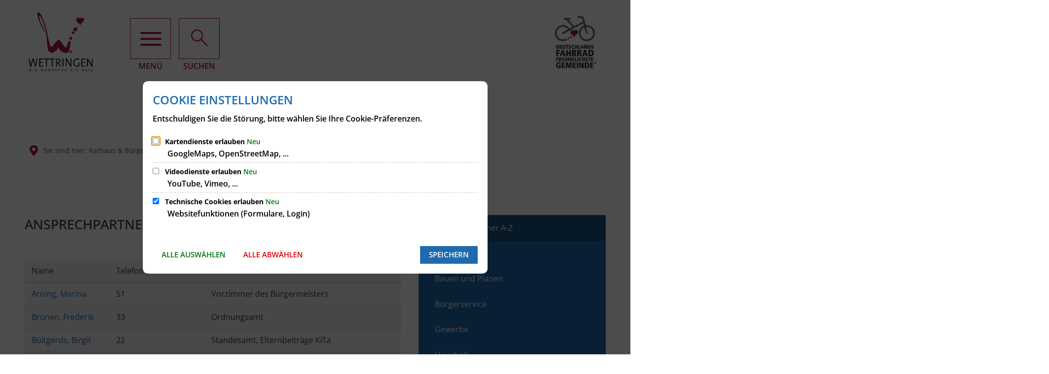

--- FILE ---
content_type: text/html;charset=UTF-8
request_url: https://www.wettringen.de/rathaus-buerger/ansprechpartner-a-z/
body_size: 17663
content:
<!DOCTYPE html>
<html class="no-js" lang="de">

<head><link rel="preload" crossorigin="anonymous" as="font" integrity="sha512-VtBPUU5pT0kPWUFXAuAdG23JoO3OVdlY+pLL4vMMYKDAMbR6nAW+URoGCqX5Wu95B0R0/B402V9mgOF5AVj3xw==" href="https://www.wettringen.de/:res/modules/common/common/framework/fonts/streamLineFont/fonts/streamline-30px.woff?fp=ab2a415b1666" type="font/woff"/>
<link rel="preload" crossorigin="anonymous" as="font" integrity="sha512-2C67YNMm6LG/xLJfGlH48Ly7ImpobIbEWwaq66TjvAI/7EOqSIPUiNcQ9b82zilBVIBEQttADlljBafjyk8DCQ==" href="https://www.wettringen.de/:res/modules/common/common/framework/fonts/streamLineFont/fonts/streamline-30px-filled-in.woff?fp=62fdf8602f56" type="font/woff"/>
<link rel="preload" crossorigin="anonymous" as="font" integrity="sha512-6z0h9miAOgQGKzIdbX707LAHjBnBXgH4ucYoeeWCLWoRehK/mGgyZvfRp2uJVlLziIDYje0t1UIySJZo5fc0tA==" href="https://www.wettringen.de/:res/modules/common/common/framework/fonts/opensans/fonts/open-sans-v40-latin-300italic.woff2?fp=8202d126a1bd" type="font/woff2"/>
<link rel="preload" crossorigin="anonymous" as="font" integrity="sha512-BBqoOS/VvCkiMBMSxM0xW5rxW8tVAqyEZ88T6dTnbnJvCCK1A5LT/N/NDzehGcyK++JudRMMNt2tsQLRWVoMsQ==" href="https://www.wettringen.de/:res/modules/common/common/framework/fonts/opensans/fonts/open-sans-v40-latin-300.woff2?fp=758015e3cb56" type="font/woff2"/>
<link rel="preload" crossorigin="anonymous" as="font" integrity="sha512-SK/w4SHGGEWASbMYIkbI9J3ve7J7ked6WeT+5onN73QxY3qDozPjw/WWpaWIEjtkqI/kQ44sAeXEizEkyWA2dA==" href="https://www.wettringen.de/:res/modules/common/common/framework/fonts/opensans/fonts/open-sans-v40-latin-italic.woff2?fp=b4855cc8ec72" type="font/woff2"/>
<link rel="preload" crossorigin="anonymous" as="font" integrity="sha512-RzCN4lvX5Mon9Zoq5oG6ZDk/5AcOcwwfAMQFO6yVaptPfAdjwEFFvFCl+RwSoL+AvdSwPuzCA2zVay2zFJTLrw==" href="https://www.wettringen.de/:res/modules/common/common/framework/fonts/opensans/fonts/open-sans-v40-latin-regular.woff2?fp=e7af9d60d875" type="font/woff2"/>
<link rel="preload" crossorigin="anonymous" as="font" integrity="sha512-vOcUaCRzFiB5XFEyT8K00MW1P7qYIHi+3DeqN1yifsqqqXQj4HXo5AslzFXEe0kciWkKXupC1A0SydJnAC2JYw==" href="https://www.wettringen.de/:res/modules/common/common/framework/fonts/opensans/fonts/open-sans-v40-latin-500italic.woff2?fp=f55904653500" type="font/woff2"/>
<link rel="preload" crossorigin="anonymous" as="font" integrity="sha512-phInmiUwyQGhq41uM0YXKrpIhV6DSEk/CfWk3qoukN0V4BTI/4L3Et8sUSsW03nnCdq2xOckK9hLrBiYAcZ+qw==" href="https://www.wettringen.de/:res/modules/common/common/framework/fonts/opensans/fonts/open-sans-v40-latin-500.woff2?fp=1f6e5ae69733" type="font/woff2"/>
<link rel="preload" crossorigin="anonymous" as="font" integrity="sha512-tL5/lYTjK/yg3TbRe/7TOKsIchQpKcCk921iO7pJwAR9z9cWVpJGTqHKJOeuZgx4rWeegBEIF8EXgaTem1gK/Q==" href="https://www.wettringen.de/:res/modules/common/common/framework/fonts/opensans/fonts/open-sans-v40-latin-600italic.woff2?fp=442b72c81ff4" type="font/woff2"/>
<link rel="preload" crossorigin="anonymous" as="font" integrity="sha512-woxA0JBZcUJxAdjCtpJaael4A0xcjAuQ2log/oY0gNs+heAD72/Hk/MXJ2bhsCpPIq/ppUEfjvN7/2kdSKbmOg==" href="https://www.wettringen.de/:res/modules/common/common/framework/fonts/opensans/fonts/open-sans-v40-latin-600.woff2?fp=7f7fcda5f37c" type="font/woff2"/>
<link rel="preload" crossorigin="anonymous" as="font" integrity="sha512-0kZNoqHKRY4+8bCXN7RkpgvDiUx5IKw91F9dfzL6ewMiyyLf4sop/9Mu1+FNtjqJCXusT5x6NvuQl/cXaaNgrg==" href="https://www.wettringen.de/:res/modules/common/common/framework/fonts/opensans/fonts/open-sans-v40-latin-700italic.woff2?fp=c90197e116c4" type="font/woff2"/>
<link rel="preload" crossorigin="anonymous" as="font" integrity="sha512-jgF9AOYm+/4C5m0GrhxNHq0NInxBaM7fEWvcDGx8DenVOzwTq9WbqrQ1lwAomemJI1teiq7o32sZm+dYjm7wdQ==" href="https://www.wettringen.de/:res/modules/common/common/framework/fonts/opensans/fonts/open-sans-v40-latin-700.woff2?fp=114f872abf6c" type="font/woff2"/>
<link rel="preload" crossorigin="anonymous" as="font" integrity="sha512-KvOz86g9py4FX8acp7m8lIevXiGkxy0bH8dBhc0NdVDYrM+oTN75Odzml6qud7jNVJDwKqLjEasUpaSoKGcWNg==" href="https://www.wettringen.de/:res/modules/common/common/framework/fonts/opensans/fonts/open-sans-v40-latin-800italic.woff2?fp=2cf7414e4049" type="font/woff2"/>
<link rel="preload" crossorigin="anonymous" as="font" integrity="sha512-YcZPFknCmfD+QOH++NwtQUSPB7LJBRIFu8ROl+WarxG+/O+rh9sKhm6cnKYODVnF57xRi51JjeVZOQC4plE3eA==" href="https://www.wettringen.de/:res/modules/common/common/framework/fonts/opensans/fonts/open-sans-v40-latin-800.woff2?fp=3403fa778109" type="font/woff2"/>
<link rel="preload" crossorigin="anonymous" as="font" integrity="sha512-g4/v28FJAfQe35laeP2sVXZM1JEsy3NLi+pJCRlFgpBNjyr98rbEKGZ5Es5NZWgaEETQRdG8beKxQRPwMV/Ikg==" href="https://www.wettringen.de/:res/modules/common/common/framework/fonts/fontAwesome/vendor/font-awesome/fonts/fontawesome-webfont.woff2?fp=2adefcbc041e" type="font/woff2"/>
<meta http-equiv="Content-Type" content="text/html;charset=UTF-8"/>
<meta name="generator" content="CMS ionas4"/>
<link rel="stylesheet" crossorigin="anonymous" integrity="sha512-CjR58N3s7zR1Vv+zOADqTJVVDzhfptY68SVOM2ETRRHkx7Hsu3nMlSc96TA1jNIXq75tjAwItMQt5PY7kVwEoA==" href="https://www.wettringen.de/:res/modules/module-view.css?fp=17a685f50c7b" type="text/css"/>
<script>(function(w,d,u){
w.readyQ=[];
var log=console.warn||console.log;
function deprecated(message,alternative){
return log("Deprecated call to "+message+". Use "+alternative);
}
function registerEventHandler(event,handler){
if(event==="ready"){
deprecated("jQuery(selector).on('ready', handler)","jQuery(handler)");
w.readyQ.push(handler);
}
}
function registerReadyHandler(handler){
w.readyQ.push(handler);
}
var proxy={
ready:registerReadyHandler,
on:registerEventHandler,
bind:registerEventHandler
};
w.$=w.jQuery=function(handler){
if(handler===d||handler===u){
return proxy;
}else{
registerReadyHandler(handler);
}
}
w.ionasQ=function($,doc){
$.each(readyQ,function(index,handler){
$(handler);
});
}
})(window,document);</script>
<script type="application/json" id="ionasInfo">{"hasDebugger":true,"session":"0ed4c38f-eeff-474e-ba74-c449b139a7a8","root":"https://www.wettringen.de","resizeOptions":{"allowedValues":[130,152,176,203,230,260,292,325,360,397,436,476,518,563,608,656,706,757,810,865,922,980,1040,1103,1166,1232,1300,1369,1440,1513,1588,1664,1742,1823,1904,1988,2074],"maxAspectRatio":5.0},"context":"","userAgentRestrictionEnabled":true,"backend":"https://www.wettringen.de/:system","cookiePrivacy":{"consentCookieName":"hide_cn","coreCookieCategory":"core"},"captchaInvisibleRecaptchaSitekey":"6LcdeSEUAAAAAIjJjseZxFzTalADqvEIjHnQUVJK"}</script>
<script>window.ionasInfo = JSON.parse(document.getElementById("ionasInfo").innerText);</script>

<script crossorigin="anonymous" defer integrity="sha512-DYJboKEjPDCCqZxT7YAXn7wRqDE6gpPECpXylhxMJ4+54TjmIbuRFuE8p1WHkfCP2SY0cjX0/YWf9qJf60TEwQ==" src="https://www.wettringen.de/:res/modules/module-view.de.js?fp=c9ce65bb46b9"></script>
<script type="systemjs-importmap" crossorigin="anonymous" src="https://www.wettringen.de/:web-components/systemjs-importmap.json?fp=bd83f7fc2877"></script>
<script crossorigin="anonymous" defer integrity="sha512-l3drpKk7tDSsyUHLqk2a2qBpCWJXL8W0JfYn/OJLN1DPle/ltJvQ9TPyOJcbuKw1ou9SKHiUOMx5MgzkeW00KA==" src="https://www.wettringen.de/:webjars/systemjs/dist/system.min.js?fp=5179f8f646ee"></script>
<script crossorigin="anonymous" defer integrity="sha512-39r+vbVeH7CzYcOoCmhpL6ncvvKdZn2tLJ8bIZ/mrVLzW6RsKYVQk1vTJwUuOtt0l/4xYADGHWpfAW20rMhaBg==" id="systemJsNamedRegisterExtra" src="https://www.wettringen.de/:webjars/systemjs/dist/extras/named-register.min.js?fp=f2fad3cf0518"></script>
<link rel="preload" crossorigin="anonymous" as="script" integrity="sha512-jjKBst/Sg6eN29NvDTrLZVLNLEDo9QIKBzMUtcjqeDePfXvXcJcT9ausVeCWb8MabLl/KfVX2bPhpiDs+u81mw==" href="https://www.wettringen.de/:res/modules/common.common.ionas.core/js/systemjs-lite.js?fp=6c94c3c6dbd5"/>
<script crossorigin="anonymous" src="https://www.wettringen.de/:res/modules/common.common.ionas.core/js/systemjs-lite.js?fp=6c94c3c6dbd5" integrity="sha512-jjKBst/Sg6eN29NvDTrLZVLNLEDo9QIKBzMUtcjqeDePfXvXcJcT9ausVeCWb8MabLl/KfVX2bPhpiDs+u81mw=="></script>
<meta name="privacy-mode" content="allow-permit-session,allow-permit-forever"/>
<meta name="invisible-tracking-opts" content=""/>
<meta name="forced-tracking-opts" content=""/>
<link rel="manifest" crossorigin="use-credentials" href="https://www.wettringen.de/app-manifest.webmanifest"/>
<meta name="search-enabled" content="true"/>
<link rel="icon" href="https://www.wettringen.de/w48x48.jpg?cid=3g.95a&amp;resize=8afabc%3a48x48c" sizes="48x48" type="image/jpeg"/>
<link rel="icon" href="https://www.wettringen.de/w144x144.jpg?cid=3m.95a&amp;resize=e75589%3a192x192c" sizes="192x192" type="image/jpeg"/>
<link sizes="192x192" rel="apple-touch-icon" href="https://www.wettringen.de/bilder/logo-wettringen.svg?cid=8.6&amp;resize=e1ac74%3a192x192c"/>
<link rel="canonical" href="https://www.wettringen.de/rathaus-buerger/ansprechpartner-a-z/"/>
<meta content="14 days" name="revisit-after"/><meta content="width=device-width, initial-scale=1.0, user-scalable=1" name="viewport"/>
    <meta content="ie=edge" http-equiv="x-ua-compatible"/>
    <title>Ansprechpartner A-Z | Gemeinde Wettringen</title>
<meta content="Gemeinde Wettringen" property="og:site_name"/><meta content="Ansprechpartner A-Z" property="og:title"/><meta content="website" property="og:type"/><meta content="https://www.wettringen.de/rathaus-buerger/ansprechpartner-a-z/" property="og:url"/><meta content="de_DE" property="og:locale"/><script type="application/ld+json">[{"inLanguage":"de","name":"Gemeinde Wettringen","@type":"WebSite","@context":"https://schema.org/"},{"dateCreated":"2022-04-22T09:21:47.209+02:00[Europe/Berlin]","dateModified":"2026-01-05T11:02:53.513+01:00[Europe/Berlin]","datePublished":"2022-04-22T09:21:47.209+02:00[Europe/Berlin]","headline":"Ansprechpartner A-Z","inLanguage":"de","name":"Ansprechpartner A-Z","url":"https://www.wettringen.de/rathaus-buerger/ansprechpartner-a-z/","@type":"WebPage","@context":"https://schema.org/"}]</script>
</head>

<body class="template-document mode-live ot-common.common.ionas.core:document">
<div data-nosnippet="true" aria-hidden="true" aria-label="Suchmaske" role="search" class="sa2-search morphsearch" data-ng-controller="morphSearchController" data-ng-app="morphSearchApp" id="morphsearch"><sa2-search class="sa2-search" sa2-min-query-length="3"><sa2-endpoint url="https://www.wettringen.de/:sa2-search/" id="self"></sa2-endpoint><sa2-result-set per-page="50" endpoint="self" type="live"></sa2-result-set><button title="Suchmaske schließen" aria-label="Suchmaske schließen" class="morphsearch-close"></button><div class="morphsearch-content background-color-gray"><sa2-field><form class="morphsearch-form"><label class="sr-only" for="morphsearch-main-input">Suchbegriff eingeben...</label><input data-sa2-model="query" placeholder="Suchbegriff eingeben..." data-mobile-placeholder="Suche..." aria-label="Suchbegriff eingeben..." id="morphsearch-main-input" type="search" class="morphsearch-input"/><button tabindex="-1" type="submit" class="morphsearch-submit"></button><div data-ng-if="sa2search.searchIsInProgress" class="morphsearch-progress"><div class="morphsearch-progress-indeterminate"></div></div></form></sa2-field><div role="status" class="search-result-count"><search-count-label data-results="Ergebnisse" data-result="Ergebnis" data-more-than="mehr als"></search-count-label></div><ul data-ng-if="sa2search.totalCount &gt; 0" aria-label="Tabliste für Suchergebnisse" data-options="linkActiveClass: active; panelActiveClass: active;" id="search-tabs" data-tabs="" class="ng-cloak tabs search-tabs"><li data-ng-click="showTab(&apos;self-live&apos;)" data-ng-if="sa2search.resultSets[&apos;self:live&apos;].result.totalCount &gt; 0" data-ng-class="{&apos;active&apos;: currentTab == &apos;self-live&apos;, &apos;search-tab-loading&apos; : sa2search.resultSets[&apos;self:live&apos;].queryRequest}" data-tab-name="self:live" data-tab-index="0" class="tabs-title tab-title search-tab-title"><a aria-label="{{ sa2search.resultSets['self:live'].result.totalCount &gt; sa2search.resultSets['self:live'].perPage ? 'mehr als ' + sa2search.resultSets['self:live'].perPage : sa2search.resultSets['self:live'].result.totalCount}} Suchergebnisse im Bereich Seiten " data-tabs-target="self-live-result-set" onclick="return false;" href="#self-live-result-set"><span class="title">Seiten</span><span class="loading"></span><span data-ng-if="sa2search.resultSets[&apos;self:live&apos;].result &amp;&amp; !sa2search.resultSets[&apos;self:live&apos;].queryRequest" class="result-count">{{ sa2search.resultSets['self:live'].result.totalCount &gt; sa2search.resultSets['self:live'].perPage ? '> ' + sa2search.resultSets['self:live'].perPage : sa2search.resultSets['self:live'].result.totalCount}}</span></a></li></ul><div data-ng-if="sa2search.totalCount &gt; 0" data-tabs-content="search-tabs" class="ng-cloak search-results"><div data-ng-if="sa2search.searchIsInProgress || sa2search.resultSets[&apos;self:live&apos;].result.totalCount &gt; 0" data-ng-class="{&apos;active&apos;: currentTab == &apos;self-live&apos;, &apos;search-tab-loading&apos; : sa2search.resultSets[&apos;self:live&apos;].queryRequest}" id="self-live-result-set" class="search-tab-content"><p data-ng-if="sa2search.resultSets[&apos;self:live&apos;].error" class="tile-title search-error-messages"><i class="fa fa-exclamation-triangle tile-icon"></i>Die Suche konnte nicht ausgeführt werden. Bitte versuchen Sie es zu einem späteren Zeitpunkt erneut.</p><ul data-ng-class="{&apos;active&apos;: currentTab == &apos;self-live&apos;, &apos;sa2-search-outdated-result&apos;: sa2search.resultIsOutdated}" class="search-result-list self-live--list"><li class="self-live--card search-result-item" data-ng-repeat="item in sa2search.resultSets[&apos;self:live&apos;].result.items"><h2 class="search-result-item-headline"><a data-ng-href="{{ item.self.webUrl }}" href="#">
            {{ item.name }}
        </a></h2><div data-ng-hide="!item.description" class="search-result-item-description"><p data-ng-bind-html="item.description | processHilight"> </p></div></li></ul></div></div></div></sa2-search></div>


<div class="header-wrapper">

    <div class="header-outer">

        <header aria-label="Kopfbereich" class="header" id="header">

            




            <div class="row">
                <div class="columns small-12 header-sections-wrapper">
                    <div class="header-section header-section-a">
    <a href="https://www.wettringen.de/" title="Zurück zur Startseite" class="logo desktop-logo show-for-large"><img sizes="(min-width: 320px) 175px, 100vw" src="https://www.wettringen.de/bilder/logo-wettringen.svg?cid=8.6&amp;resize=6f0de0:175x" alt="Zurück zur Startseite" srcset="https://www.wettringen.de/bilder/logo-wettringen.svg?cid=8.6&amp;resize=6f0de0:175x 175w, https://www.wettringen.de/bilder/logo-wettringen.svg?cid=8.6&amp;resize=1deeab:262x 262w, https://www.wettringen.de/bilder/logo-wettringen.svg?cid=8.6&amp;resize=3aaa9d:350x 350w" class="i4-object-contain" data-resize-mode="layout"/></a><a href="https://www.wettringen.de/" title="Zurück zur Startseite" class="logo mobile-logo hide-for-large"><img sizes="(min-width: 320px) 150px, 100vw" src="https://www.wettringen.de/bilder/logo-wettringen.svg?cid=8.6&amp;resize=1362ee:150x" alt="Zurück zur Startseite" srcset="https://www.wettringen.de/bilder/logo-wettringen.svg?cid=8.6&amp;resize=1362ee:150x 150w, https://www.wettringen.de/bilder/logo-wettringen.svg?cid=8.6&amp;resize=0de5ad:225x 225w, https://www.wettringen.de/bilder/logo-wettringen.svg?cid=8.6&amp;resize=244c1d:300x 300w" class="i4-object-contain" data-resize-mode="layout"/></a>
</div>
                    <div class="header-section header-section-b">
    <button class="header-menu-toggle-button-outer show-for-large" data-toggle="offcanvas-multicolumn">
        <span class="header-menu-toggle-button">
            <span class="header-menu-toggle-button-inner">
            </span>
        </span>
        <span class="button-label">Menü</span>
    </button>

    <button class="search-container hide-for-large-only">
        <span aria-label="Suche öffnen" class="search-button header-section-item" title="Suche öffnen"></span>
        <span class="search-label">Suchen</span>
    </button>

    <div class="nav-wrapper"><div class="i4-hidden-accessible">
    <a aria-label="Zum Menüende springen" class="goto-last-menuitem" href="#" tabindex="0" title="Zum Menüende springen">Menüende</a>
</div><div class="nav hide"><ul class="level-1 nav__level-1 nav__level-1-up level-1-up" data-level="1"><li data-has-visible-children="true" data-has-invisible-children="false" class="level-1-item item-1 odd first nav__item nav__item-level-1 nav__item-level-1-up nav__item--has-children has-children" data-has-children="true" data-is-active="false" data-is-current="false"><a aria-expanded="false" href="https://www.wettringen.de/unser-ort/" class="level-1-link nav__link nav__link-level-1 nav__link-level-1-up nav__link--has-children has-children" data-trail="false"><span data-file-name="Unser Ort">Unser Ort</span></a><ul class="level-2 nav__level-2 nav__level-1-up level-1-up nav__level-2-up level-2-up" data-level="2"><li data-has-visible-children="false" data-has-invisible-children="false" class="level-2-item item-1 odd first nav__item nav__item-level-2 nav__item-level-1-up nav__item-level-2-up  nav__subitem" data-has-children="false" data-is-active="false" data-is-current="false"><a class="level-2-link nav__link nav__link-level-2 nav__link-level-1-up nav__link-level-2-up nav__sublink" data-trail="false" href="https://www.wettringen.de/unser-ort/lage/"><span data-file-name="Lage">Lage</span></a></li><li data-has-visible-children="false" data-has-invisible-children="false" class="level-2-item item-2 even nav__item nav__item-level-2 nav__item-level-1-up nav__item-level-2-up  nav__subitem" data-has-children="false" data-is-active="false" data-is-current="false"><a class="level-2-link nav__link nav__link-level-2 nav__link-level-1-up nav__link-level-2-up nav__sublink" data-trail="false" href="https://www.wettringen.de/unser-ort/umwelt/"><span data-file-name="Umwelt">Umwelt</span></a></li><li data-has-visible-children="false" data-has-invisible-children="false" class="level-2-item item-3 odd nav__item nav__item-level-2 nav__item-level-1-up nav__item-level-2-up  nav__subitem" data-has-children="false" data-is-active="false" data-is-current="false"><a class="level-2-link nav__link nav__link-level-2 nav__link-level-1-up nav__link-level-2-up nav__sublink" data-trail="false" href="https://www.wettringen.de/unser-ort/geschichte/"><span data-file-name="Geschichte">Geschichte</span></a></li><li data-has-visible-children="false" data-has-invisible-children="false" class="level-2-item item-4 even nav__item nav__item-level-2 nav__item-level-1-up nav__item-level-2-up  nav__subitem" data-has-children="false" data-is-active="false" data-is-current="false"><a class="level-2-link nav__link nav__link-level-2 nav__link-level-1-up nav__link-level-2-up nav__sublink" data-trail="false" href="https://www.wettringen.de/unser-ort/partnerschaft/"><span data-file-name="Partnerschaft">Partnerschaft</span></a></li><li data-has-visible-children="false" data-has-invisible-children="false" class="level-2-item item-5 odd nav__item nav__item-level-2 nav__item-level-1-up nav__item-level-2-up  nav__subitem" data-has-children="false" data-is-active="false" data-is-current="false"><a class="level-2-link nav__link nav__link-level-2 nav__link-level-1-up nav__link-level-2-up nav__sublink" data-trail="false" href="https://www.wettringen.de/unser-ort/buergerhalle/"><span data-file-name="Bürgerhalle">Bürgerhalle</span></a></li><li data-has-visible-children="false" data-has-invisible-children="false" class="level-2-item item-6 even last nav__item nav__item-level-2 nav__item-level-1-up nav__item-level-2-up  nav__subitem" data-has-children="false" data-is-active="false" data-is-current="false"><a class="level-2-link nav__link nav__link-level-2 nav__link-level-1-up nav__link-level-2-up nav__sublink" data-trail="false" href="https://www.wettringen.de/unser-ort/politische-gremien/"><span data-file-name="Politische Gremien">Politische Gremien</span></a></li></ul></li><li data-has-visible-children="true" data-has-invisible-children="false" class="level-1-item item-2 even nav__item nav__item-level-1 nav__item-level-1-up nav__item--is-active is-active nav__item--has-children has-children" data-has-children="true" data-is-active="true" data-is-current="false"><a aria-expanded="false" href="https://www.wettringen.de/rathaus-buerger/" class="level-1-link nav__link nav__link-level-1 nav__link-level-1-up nav__link--is-active is-active nav__link--has-children has-children is-trail" data-trail="true"><span data-file-name="Rathaus &amp; Bürger">Rathaus &amp; Bürger</span></a><ul class="level-2 nav__level-2 nav__level-1-up level-1-up nav__level-2-up level-2-up" data-level="2"><li data-has-visible-children="false" data-has-invisible-children="false" class="level-2-item item-1 odd first nav__item nav__item-level-2 nav__item-level-1-up nav__item-level-2-up  nav__subitem nav__item--is-active is-active nav__item--is-current is-current" data-has-children="false" data-is-active="true" data-is-current="true"><a aria-current="page" href="https://www.wettringen.de/rathaus-buerger/ansprechpartner-a-z/" class="level-2-link nav__link nav__link-level-2 nav__link-level-1-up nav__link-level-2-up nav__sublink nav__link--is-active is-active nav__link--is-current is-current" data-trail="false"><span data-file-name="Ansprechpartner A-Z">Ansprechpartner A-Z</span></a></li><li data-has-visible-children="false" data-has-invisible-children="false" class="level-2-item item-2 even nav__item nav__item-level-2 nav__item-level-1-up nav__item-level-2-up  nav__subitem" data-has-children="false" data-is-active="false" data-is-current="false"><a class="level-2-link nav__link nav__link-level-2 nav__link-level-1-up nav__link-level-2-up nav__sublink" data-trail="false" href="https://www.wettringen.de/rathaus-buerger/abfall/"><span data-file-name="Abfall">Abfall</span></a></li><li data-has-visible-children="true" data-has-invisible-children="false" class="level-2-item item-3 odd nav__item nav__item-level-2 nav__item-level-1-up nav__item-level-2-up  nav__subitem nav__item--has-children has-children" data-has-children="true" data-is-active="false" data-is-current="false"><a aria-expanded="false" href="https://www.wettringen.de/rathaus-buerger/bauen-und-planen/" class="level-2-link nav__link nav__link-level-2 nav__link-level-1-up nav__link-level-2-up nav__sublink nav__link--has-children has-children" data-trail="false"><span data-file-name="Bauen und Planen">Bauen und Planen</span></a><ul class="level-3 nav__level-3 nav__level-1-up level-1-up nav__level-2-up level-2-up nav__level-3-up level-3-up" data-level="3"><li data-has-visible-children="false" data-has-invisible-children="false" class="level-3-item item-1 odd first nav__item nav__item-level-3 nav__item-level-1-up nav__item-level-2-up nav__item-level-3-up  nav__subitem" data-has-children="false" data-is-active="false" data-is-current="false"><a class="level-3-link nav__link nav__link-level-3 nav__link-level-1-up nav__link-level-2-up nav__link-level-3-up nav__sublink" data-trail="false" href="https://www.wettringen.de/rathaus-buerger/bauen-und-planen/allgemeine-bauverwaltung/"><span data-file-name="Allgemeine Bauverwaltung">Allgemeine Bauverwaltung</span></a></li><li data-has-visible-children="false" data-has-invisible-children="false" class="level-3-item item-2 even nav__item nav__item-level-3 nav__item-level-1-up nav__item-level-2-up nav__item-level-3-up  nav__subitem" data-has-children="false" data-is-active="false" data-is-current="false"><a class="level-3-link nav__link nav__link-level-3 nav__link-level-1-up nav__link-level-2-up nav__link-level-3-up nav__sublink" data-trail="false" href="https://www.wettringen.de/rathaus-buerger/bauen-und-planen/aktuelle-planverfahren/"><span data-file-name="Aktuelle Planverfahren">Aktuelle Planverfahren</span></a></li><li data-has-visible-children="false" data-has-invisible-children="false" class="level-3-item item-3 odd nav__item nav__item-level-3 nav__item-level-1-up nav__item-level-2-up nav__item-level-3-up  nav__subitem" data-has-children="false" data-is-active="false" data-is-current="false"><a class="level-3-link nav__link nav__link-level-3 nav__link-level-1-up nav__link-level-2-up nav__link-level-3-up nav__sublink" data-trail="false" href="https://www.wettringen.de/rathaus-buerger/bauen-und-planen/triangel-projekt/"><span data-file-name="Triangel-Projekt">Triangel-Projekt</span></a></li><li data-has-visible-children="true" data-has-invisible-children="false" class="level-3-item item-4 even nav__item nav__item-level-3 nav__item-level-1-up nav__item-level-2-up nav__item-level-3-up  nav__subitem nav__item--has-children has-children" data-has-children="true" data-is-active="false" data-is-current="false"><a aria-expanded="false" href="https://www.wettringen.de/rathaus-buerger/bauen-und-planen/wohnbaugrundstuecke/" class="level-3-link nav__link nav__link-level-3 nav__link-level-1-up nav__link-level-2-up nav__link-level-3-up nav__sublink nav__link--has-children has-children" data-trail="false"><span data-file-name="Wohnbaugrundstücke">Wohnbaugrundstücke</span></a><ul class="level-4 nav__level-4 nav__level-1-up level-1-up nav__level-2-up level-2-up nav__level-3-up level-3-up" data-level="4"><li data-has-visible-children="false" data-has-invisible-children="false" class="level-4-item item-1 odd first last nav__item nav__item-level-4 nav__item-level-1-up nav__item-level-2-up nav__item-level-3-up  nav__subitem" data-has-children="false" data-is-active="false" data-is-current="false"><a class="level-4-link nav__link nav__link-level-4 nav__link-level-1-up nav__link-level-2-up nav__link-level-3-up nav__sublink" data-trail="false" href="https://www.wettringen.de/rathaus-buerger/bauen-und-planen/wohnbaugrundstuecke/sofienstrasse-2/"><span data-file-name="Sofienstraße 2">Sofienstraße 2</span></a></li></ul></li><li data-has-visible-children="false" data-has-invisible-children="false" class="level-3-item item-5 odd last nav__item nav__item-level-3 nav__item-level-1-up nav__item-level-2-up nav__item-level-3-up  nav__subitem" data-has-children="false" data-is-active="false" data-is-current="false"><a class="level-3-link nav__link nav__link-level-3 nav__link-level-1-up nav__link-level-2-up nav__link-level-3-up nav__sublink" data-trail="false" href="https://www.wettringen.de/rathaus-buerger/bauen-und-planen/gewaesser/"><span data-file-name="Gewässer">Gewässer</span></a></li></ul></li><li data-has-visible-children="true" data-has-invisible-children="false" class="level-2-item item-4 even nav__item nav__item-level-2 nav__item-level-1-up nav__item-level-2-up  nav__subitem nav__item--has-children has-children" data-has-children="true" data-is-active="false" data-is-current="false"><a aria-expanded="false" href="https://www.wettringen.de/rathaus-buerger/buergerservice/" class="level-2-link nav__link nav__link-level-2 nav__link-level-1-up nav__link-level-2-up nav__sublink nav__link--has-children has-children" data-trail="false"><span data-file-name="Bürgerservice">Bürgerservice</span></a><ul class="level-3 nav__level-3 nav__level-1-up level-1-up nav__level-2-up level-2-up nav__level-3-up level-3-up" data-level="3"><li data-has-visible-children="false" data-has-invisible-children="false" class="level-3-item item-1 odd first nav__item nav__item-level-3 nav__item-level-1-up nav__item-level-2-up nav__item-level-3-up  nav__subitem" data-has-children="false" data-is-active="false" data-is-current="false"><a class="level-3-link nav__link nav__link-level-3 nav__link-level-1-up nav__link-level-2-up nav__link-level-3-up nav__sublink" data-trail="false" href="https://www.wettringen.de/rathaus-buerger/buergerservice/personalausweis/"><span data-file-name="Personalausweis">Personalausweis</span></a></li><li data-has-visible-children="false" data-has-invisible-children="false" class="level-3-item item-2 even nav__item nav__item-level-3 nav__item-level-1-up nav__item-level-2-up nav__item-level-3-up  nav__subitem" data-has-children="false" data-is-active="false" data-is-current="false"><a class="level-3-link nav__link nav__link-level-3 nav__link-level-1-up nav__link-level-2-up nav__link-level-3-up nav__sublink" data-trail="false" href="https://www.wettringen.de/rathaus-buerger/buergerservice/reisepass/"><span data-file-name="Reisepass">Reisepass</span></a></li><li data-has-visible-children="false" data-has-invisible-children="false" class="level-3-item item-3 odd nav__item nav__item-level-3 nav__item-level-1-up nav__item-level-2-up nav__item-level-3-up  nav__subitem" data-has-children="false" data-is-active="false" data-is-current="false"><a class="level-3-link nav__link nav__link-level-3 nav__link-level-1-up nav__link-level-2-up nav__link-level-3-up nav__sublink" data-trail="false" href="https://www.wettringen.de/rathaus-buerger/buergerservice/kinderreisepass/"><span data-file-name="Kinderreisepass">Kinderreisepass</span></a></li><li data-has-visible-children="false" data-has-invisible-children="false" class="level-3-item item-4 even nav__item nav__item-level-3 nav__item-level-1-up nav__item-level-2-up nav__item-level-3-up  nav__subitem" data-has-children="false" data-is-active="false" data-is-current="false"><a class="level-3-link nav__link nav__link-level-3 nav__link-level-1-up nav__link-level-2-up nav__link-level-3-up nav__sublink" data-trail="false" href="https://www.wettringen.de/rathaus-buerger/buergerservice/meldeangelegenheiten/"><span data-file-name="Meldeangelegenheiten">Meldeangelegenheiten</span></a></li><li data-has-visible-children="false" data-has-invisible-children="false" class="level-3-item item-5 odd nav__item nav__item-level-3 nav__item-level-1-up nav__item-level-2-up nav__item-level-3-up  nav__subitem" data-has-children="false" data-is-active="false" data-is-current="false"><a class="level-3-link nav__link nav__link-level-3 nav__link-level-1-up nav__link-level-2-up nav__link-level-3-up nav__sublink" data-trail="false" href="https://www.wettringen.de/rathaus-buerger/buergerservice/fischereischein/"><span data-file-name="Fischereischein">Fischereischein</span></a></li><li data-has-visible-children="false" data-has-invisible-children="false" class="level-3-item item-6 even nav__item nav__item-level-3 nav__item-level-1-up nav__item-level-2-up nav__item-level-3-up  nav__subitem" data-has-children="false" data-is-active="false" data-is-current="false"><a class="level-3-link nav__link nav__link-level-3 nav__link-level-1-up nav__link-level-2-up nav__link-level-3-up nav__sublink" data-trail="false" href="https://www.wettringen.de/rathaus-buerger/buergerservice/fuehrungszeugnisse/"><span data-file-name="Führungszeugnisse">Führungszeugnisse</span></a></li><li data-has-visible-children="false" data-has-invisible-children="false" class="level-3-item item-7 odd nav__item nav__item-level-3 nav__item-level-1-up nav__item-level-2-up nav__item-level-3-up  nav__subitem" data-has-children="false" data-is-active="false" data-is-current="false"><a class="level-3-link nav__link nav__link-level-3 nav__link-level-1-up nav__link-level-2-up nav__link-level-3-up nav__sublink" data-trail="false" href="https://www.wettringen.de/rathaus-buerger/buergerservice/hundean-und-abmeldung/"><span data-file-name="Hundean- und -abmeldung">Hundean- und -abmeldung</span></a></li><li data-has-visible-children="false" data-has-invisible-children="false" class="level-3-item item-8 even nav__item nav__item-level-3 nav__item-level-1-up nav__item-level-2-up nav__item-level-3-up  nav__subitem" data-has-children="false" data-is-active="false" data-is-current="false"><a class="level-3-link nav__link nav__link-level-3 nav__link-level-1-up nav__link-level-2-up nav__link-level-3-up nav__sublink" data-trail="false" href="https://www.wettringen.de/rathaus-buerger/buergerservice/fuehrerscheinantraege/"><span data-file-name="Führerscheinanträge">Führerscheinanträge</span></a></li><li data-has-visible-children="false" data-has-invisible-children="false" class="level-3-item item-9 odd nav__item nav__item-level-3 nav__item-level-1-up nav__item-level-2-up nav__item-level-3-up  nav__subitem" data-has-children="false" data-is-active="false" data-is-current="false"><a class="level-3-link nav__link nav__link-level-3 nav__link-level-1-up nav__link-level-2-up nav__link-level-3-up nav__sublink" data-trail="false" href="https://www.wettringen.de/rathaus-buerger/buergerservice/fundsachen/"><span data-file-name="Fundsachen">Fundsachen</span></a></li><li data-has-visible-children="false" data-has-invisible-children="false" class="level-3-item item-10 even last nav__item nav__item-level-3 nav__item-level-1-up nav__item-level-2-up nav__item-level-3-up  nav__subitem" data-has-children="false" data-is-active="false" data-is-current="false"><a class="level-3-link nav__link nav__link-level-3 nav__link-level-1-up nav__link-level-2-up nav__link-level-3-up nav__sublink" data-trail="false" href="https://www.wettringen.de/rathaus-buerger/buergerservice/widersprueche-gegen-datenuebermittlungen/"><span data-file-name="Widersprüche gegen Datenübermittlungen">Widersprüche gegen Datenübermittlungen</span></a></li></ul></li><li data-has-visible-children="false" data-has-invisible-children="false" class="level-2-item item-5 odd nav__item nav__item-level-2 nav__item-level-1-up nav__item-level-2-up  nav__subitem" data-has-children="false" data-is-active="false" data-is-current="false"><a class="level-2-link nav__link nav__link-level-2 nav__link-level-1-up nav__link-level-2-up nav__sublink" data-trail="false" href="https://www.wettringen.de/rathaus-buerger/gewerbe/"><span data-file-name="Gewerbe">Gewerbe</span></a></li><li data-has-visible-children="false" data-has-invisible-children="false" class="level-2-item item-6 even nav__item nav__item-level-2 nav__item-level-1-up nav__item-level-2-up  nav__subitem" data-has-children="false" data-is-active="false" data-is-current="false"><a class="level-2-link nav__link nav__link-level-2 nav__link-level-1-up nav__link-level-2-up nav__sublink" data-trail="false" href="https://www.wettringen.de/rathaus-buerger/haushalt/"><span data-file-name="Haushalt">Haushalt</span></a></li><li data-has-visible-children="false" data-has-invisible-children="false" class="level-2-item item-7 odd nav__item nav__item-level-2 nav__item-level-1-up nav__item-level-2-up  nav__subitem" data-has-children="false" data-is-active="false" data-is-current="false"><a class="level-2-link nav__link nav__link-level-2 nav__link-level-1-up nav__link-level-2-up nav__sublink" data-trail="false" href="https://www.wettringen.de/rathaus-buerger/steuern-und-abgaben/"><span data-file-name="Steuern und Abgaben">Steuern und Abgaben</span></a></li><li data-has-visible-children="true" data-has-invisible-children="false" class="level-2-item item-8 even nav__item nav__item-level-2 nav__item-level-1-up nav__item-level-2-up  nav__subitem nav__item--has-children has-children" data-has-children="true" data-is-active="false" data-is-current="false"><a aria-expanded="false" href="https://www.wettringen.de/rathaus-buerger/soziales/" class="level-2-link nav__link nav__link-level-2 nav__link-level-1-up nav__link-level-2-up nav__sublink nav__link--has-children has-children" data-trail="false"><span data-file-name="Soziales">Soziales</span></a><ul class="level-3 nav__level-3 nav__level-1-up level-1-up nav__level-2-up level-2-up nav__level-3-up level-3-up" data-level="3"><li data-has-visible-children="false" data-has-invisible-children="false" class="level-3-item item-1 odd first nav__item nav__item-level-3 nav__item-level-1-up nav__item-level-2-up nav__item-level-3-up  nav__subitem" data-has-children="false" data-is-active="false" data-is-current="false"><a class="level-3-link nav__link nav__link-level-3 nav__link-level-1-up nav__link-level-2-up nav__link-level-3-up nav__sublink" data-trail="false" href="https://www.wettringen.de/rathaus-buerger/soziales/buergergeld-sgb-ii/"><span data-file-name="Bürgergeld (SGB II)">Bürgergeld (SGB II)</span></a></li><li data-has-visible-children="false" data-has-invisible-children="false" class="level-3-item item-2 even nav__item nav__item-level-3 nav__item-level-1-up nav__item-level-2-up nav__item-level-3-up  nav__subitem" data-has-children="false" data-is-active="false" data-is-current="false"><a class="level-3-link nav__link nav__link-level-3 nav__link-level-1-up nav__link-level-2-up nav__link-level-3-up nav__sublink" data-trail="false" href="https://www.wettringen.de/rathaus-buerger/soziales/sozialhilfe-sgb-xii/"><span data-file-name="Sozialhilfe (SGB XII)">Sozialhilfe (SGB XII)</span></a></li><li data-has-visible-children="false" data-has-invisible-children="false" class="level-3-item item-3 odd nav__item nav__item-level-3 nav__item-level-1-up nav__item-level-2-up nav__item-level-3-up  nav__subitem" data-has-children="false" data-is-active="false" data-is-current="false"><a class="level-3-link nav__link nav__link-level-3 nav__link-level-1-up nav__link-level-2-up nav__link-level-3-up nav__sublink" data-trail="false" href="https://www.wettringen.de/rathaus-buerger/soziales/hilfen-fuer-gefluechtete/"><span data-file-name="Hilfen für Geflüchtete">Hilfen für Geflüchtete</span></a></li><li data-has-visible-children="false" data-has-invisible-children="false" class="level-3-item item-4 even nav__item nav__item-level-3 nav__item-level-1-up nav__item-level-2-up nav__item-level-3-up  nav__subitem" data-has-children="false" data-is-active="false" data-is-current="false"><a class="level-3-link nav__link nav__link-level-3 nav__link-level-1-up nav__link-level-2-up nav__link-level-3-up nav__sublink" data-trail="false" href="https://www.wettringen.de/rathaus-buerger/soziales/renten/"><span data-file-name="Renten">Renten</span></a></li><li data-has-visible-children="false" data-has-invisible-children="false" class="level-3-item item-5 odd nav__item nav__item-level-3 nav__item-level-1-up nav__item-level-2-up nav__item-level-3-up  nav__subitem" data-has-children="false" data-is-active="false" data-is-current="false"><a class="level-3-link nav__link nav__link-level-3 nav__link-level-1-up nav__link-level-2-up nav__link-level-3-up nav__sublink" data-trail="false" href="https://www.wettringen.de/rathaus-buerger/soziales/wohngeld/"><span data-file-name="Wohngeld">Wohngeld</span></a></li><li data-has-visible-children="false" data-has-invisible-children="false" class="level-3-item item-6 even nav__item nav__item-level-3 nav__item-level-1-up nav__item-level-2-up nav__item-level-3-up  nav__subitem" data-has-children="false" data-is-active="false" data-is-current="false"><a class="level-3-link nav__link nav__link-level-3 nav__link-level-1-up nav__link-level-2-up nav__link-level-3-up nav__sublink" data-trail="false" href="https://www.wettringen.de/rathaus-buerger/soziales/bildung-und-teilhabe/"><span data-file-name="Bildung und Teilhabe">Bildung und Teilhabe</span></a></li><li data-has-visible-children="false" data-has-invisible-children="false" class="level-3-item item-7 odd nav__item nav__item-level-3 nav__item-level-1-up nav__item-level-2-up nav__item-level-3-up  nav__subitem" data-has-children="false" data-is-active="false" data-is-current="false"><a class="level-3-link nav__link nav__link-level-3 nav__link-level-1-up nav__link-level-2-up nav__link-level-3-up nav__sublink" data-trail="false" href="https://www.wettringen.de/rathaus-buerger/soziales/elternbeitraege-kindertageseinrichtungen/"><span data-file-name="Elternbeiträge Kindertageseinrichtungen">Elternbeiträge Kindertageseinrichtungen</span></a></li><li data-has-visible-children="false" data-has-invisible-children="false" class="level-3-item item-8 even last nav__item nav__item-level-3 nav__item-level-1-up nav__item-level-2-up nav__item-level-3-up  nav__subitem" data-has-children="false" data-is-active="false" data-is-current="false"><a class="level-3-link nav__link nav__link-level-3 nav__link-level-1-up nav__link-level-2-up nav__link-level-3-up nav__sublink" data-trail="false" href="https://www.wettringen.de/rathaus-buerger/soziales/jugendamt-adoptionsvermittlungsstelle/"><span data-file-name="Jugendamt - Adoptionsvermittlungsstelle">Jugendamt - Adoptionsvermittlungsstelle</span></a></li></ul></li><li data-has-visible-children="true" data-has-invisible-children="false" class="level-2-item item-9 odd nav__item nav__item-level-2 nav__item-level-1-up nav__item-level-2-up  nav__subitem nav__item--has-children has-children" data-has-children="true" data-is-active="false" data-is-current="false"><a aria-expanded="false" href="https://www.wettringen.de/rathaus-buerger/standesamt/" class="level-2-link nav__link nav__link-level-2 nav__link-level-1-up nav__link-level-2-up nav__sublink nav__link--has-children has-children" data-trail="false"><span data-file-name="Standesamt">Standesamt</span></a><ul class="level-3 nav__level-3 nav__level-1-up level-1-up nav__level-2-up level-2-up nav__level-3-up level-3-up" data-level="3"><li data-has-visible-children="false" data-has-invisible-children="false" class="level-3-item item-1 odd first nav__item nav__item-level-3 nav__item-level-1-up nav__item-level-2-up nav__item-level-3-up  nav__subitem" data-has-children="false" data-is-active="false" data-is-current="false"><a class="level-3-link nav__link nav__link-level-3 nav__link-level-1-up nav__link-level-2-up nav__link-level-3-up nav__sublink" data-trail="false" href="https://www.wettringen.de/rathaus-buerger/standesamt/eheschliessungen/"><span data-file-name="Eheschließungen">Eheschließungen</span></a></li><li data-has-visible-children="false" data-has-invisible-children="false" class="level-3-item item-2 even nav__item nav__item-level-3 nav__item-level-1-up nav__item-level-2-up nav__item-level-3-up  nav__subitem" data-has-children="false" data-is-active="false" data-is-current="false"><a class="level-3-link nav__link nav__link-level-3 nav__link-level-1-up nav__link-level-2-up nav__link-level-3-up nav__sublink" data-trail="false" href="https://www.wettringen.de/rathaus-buerger/standesamt/namenserklaerungen/"><span data-file-name="Namenserklärungen">Namenserklärungen</span></a></li><li data-has-visible-children="false" data-has-invisible-children="false" class="level-3-item item-3 odd last nav__item nav__item-level-3 nav__item-level-1-up nav__item-level-2-up nav__item-level-3-up  nav__subitem" data-has-children="false" data-is-active="false" data-is-current="false"><a class="level-3-link nav__link nav__link-level-3 nav__link-level-1-up nav__link-level-2-up nav__link-level-3-up nav__sublink" data-trail="false" href="https://www.wettringen.de/rathaus-buerger/standesamt/urkundenanforderungen/"><span data-file-name="Urkundenanforderungen">Urkundenanforderungen</span></a></li></ul></li><li data-has-visible-children="true" data-has-invisible-children="false" class="level-2-item item-10 even nav__item nav__item-level-2 nav__item-level-1-up nav__item-level-2-up  nav__subitem nav__item--has-children has-children" data-has-children="true" data-is-active="false" data-is-current="false"><a aria-expanded="false" href="https://www.wettringen.de/rathaus-buerger/wahlen/" class="level-2-link nav__link nav__link-level-2 nav__link-level-1-up nav__link-level-2-up nav__sublink nav__link--has-children has-children" data-trail="false"><span data-file-name="Wahlen">Wahlen</span></a><ul class="level-3 nav__level-3 nav__level-1-up level-1-up nav__level-2-up level-2-up nav__level-3-up level-3-up" data-level="3"><li data-has-visible-children="false" data-has-invisible-children="false" class="level-3-item item-1 odd first last nav__item nav__item-level-3 nav__item-level-1-up nav__item-level-2-up nav__item-level-3-up  nav__subitem" data-has-children="false" data-is-active="false" data-is-current="false"><a class="level-3-link nav__link nav__link-level-3 nav__link-level-1-up nav__link-level-2-up nav__link-level-3-up nav__sublink" data-trail="false" href="https://www.wettringen.de/rathaus-buerger/wahlen/kommunalwahl-2025/"><span data-file-name="Kommunalwahl 2025">Kommunalwahl 2025</span></a></li></ul></li><li data-has-visible-children="false" data-has-invisible-children="false" class="level-2-item item-11 odd nav__item nav__item-level-2 nav__item-level-1-up nav__item-level-2-up  nav__subitem" data-has-children="false" data-is-active="false" data-is-current="false"><a class="level-2-link nav__link nav__link-level-2 nav__link-level-1-up nav__link-level-2-up nav__sublink" data-trail="false" href="https://www.wettringen.de/rathaus-buerger/ortsrecht/"><span data-file-name="Ortsrecht">Ortsrecht</span></a></li><li data-has-visible-children="false" data-has-invisible-children="false" class="level-2-item item-12 even last nav__item nav__item-level-2 nav__item-level-1-up nav__item-level-2-up  nav__subitem" data-has-children="false" data-is-active="false" data-is-current="false"><a class="level-2-link nav__link nav__link-level-2 nav__link-level-1-up nav__link-level-2-up nav__sublink" data-trail="false" href="https://www.wettringen.de/rathaus-buerger/formularsammlung/"><span data-file-name="Formularsammlung">Formularsammlung</span></a></li></ul></li><li data-has-visible-children="true" data-has-invisible-children="false" class="level-1-item item-3 odd nav__item nav__item-level-1 nav__item-level-1-up nav__item--has-children has-children" data-has-children="true" data-is-active="false" data-is-current="false"><a aria-expanded="false" href="https://www.wettringen.de/wohnen-leben/" class="level-1-link nav__link nav__link-level-1 nav__link-level-1-up nav__link--has-children has-children" data-trail="false"><span data-file-name="Wohnen &amp; Leben">Wohnen &amp; Leben</span></a><ul class="level-2 nav__level-2 nav__level-1-up level-1-up nav__level-2-up level-2-up" data-level="2"><li data-has-visible-children="false" data-has-invisible-children="false" class="level-2-item item-1 odd first nav__item nav__item-level-2 nav__item-level-1-up nav__item-level-2-up  nav__subitem" data-has-children="false" data-is-active="false" data-is-current="false"><a class="level-2-link nav__link nav__link-level-2 nav__link-level-1-up nav__link-level-2-up nav__sublink" data-trail="false" href="https://www.wettringen.de/wohnen-leben/kindergaerten-tagespflege/"><span data-file-name="Kindergärten &amp; -tagespflege">Kindergärten &amp; -tagespflege</span></a></li><li data-has-visible-children="false" data-has-invisible-children="false" class="level-2-item item-2 even nav__item nav__item-level-2 nav__item-level-1-up nav__item-level-2-up  nav__subitem" data-has-children="false" data-is-active="false" data-is-current="false"><a class="level-2-link nav__link nav__link-level-2 nav__link-level-1-up nav__link-level-2-up nav__sublink" data-trail="false" href="https://www.wettringen.de/wohnen-leben/schulen/"><span data-file-name="Schulen">Schulen</span></a></li><li data-has-visible-children="false" data-has-invisible-children="false" class="level-2-item item-3 odd nav__item nav__item-level-2 nav__item-level-1-up nav__item-level-2-up  nav__subitem" data-has-children="false" data-is-active="false" data-is-current="false"><a class="level-2-link nav__link nav__link-level-2 nav__link-level-1-up nav__link-level-2-up nav__sublink" data-trail="false" href="https://www.wettringen.de/wohnen-leben/senioren/"><span data-file-name="Senioren">Senioren</span></a></li><li data-has-visible-children="false" data-has-invisible-children="false" class="level-2-item item-4 even nav__item nav__item-level-2 nav__item-level-1-up nav__item-level-2-up  nav__subitem" data-has-children="false" data-is-active="false" data-is-current="false"><a class="level-2-link nav__link nav__link-level-2 nav__link-level-1-up nav__link-level-2-up nav__sublink" data-trail="false" href="https://www.wettringen.de/wohnen-leben/vereine/"><span data-file-name="Vereine">Vereine</span></a></li><li data-has-visible-children="false" data-has-invisible-children="false" class="level-2-item item-5 odd nav__item nav__item-level-2 nav__item-level-1-up nav__item-level-2-up  nav__subitem" data-has-children="false" data-is-active="false" data-is-current="false"><a class="level-2-link nav__link nav__link-level-2 nav__link-level-1-up nav__link-level-2-up nav__sublink" data-trail="false" href="https://www.wettringen.de/wohnen-leben/veranstaltungen/"><span data-file-name="Veranstaltungen">Veranstaltungen</span></a></li><li data-has-visible-children="false" data-has-invisible-children="false" class="level-2-item item-6 even last nav__item nav__item-level-2 nav__item-level-1-up nav__item-level-2-up  nav__subitem" data-has-children="false" data-is-active="false" data-is-current="false"><a class="level-2-link nav__link nav__link-level-2 nav__link-level-1-up nav__link-level-2-up nav__sublink" data-trail="false" href="https://www.wettringen.de/wohnen-leben/sport-freizeit/"><span data-file-name="Sport &amp; Freizeit">Sport &amp; Freizeit</span></a></li></ul></li><li data-has-visible-children="true" data-has-invisible-children="false" class="level-1-item item-4 even nav__item nav__item-level-1 nav__item-level-1-up nav__item--has-children has-children" data-has-children="true" data-is-active="false" data-is-current="false"><a aria-expanded="false" href="https://www.wettringen.de/tourismus/" class="level-1-link nav__link nav__link-level-1 nav__link-level-1-up nav__link--has-children has-children" data-trail="false"><span data-file-name="Tourismus">Tourismus</span></a><ul class="level-2 nav__level-2 nav__level-1-up level-1-up nav__level-2-up level-2-up" data-level="2"><li data-has-visible-children="false" data-has-invisible-children="false" class="level-2-item item-1 odd first nav__item nav__item-level-2 nav__item-level-1-up nav__item-level-2-up  nav__subitem" data-has-children="false" data-is-active="false" data-is-current="false"><a class="level-2-link nav__link nav__link-level-2 nav__link-level-1-up nav__link-level-2-up nav__sublink" data-trail="false" href="https://www.wettringen.de/tourismus/haddorfer-seen/"><span data-file-name="Haddorfer Seen">Haddorfer Seen</span></a></li><li data-has-visible-children="false" data-has-invisible-children="false" class="level-2-item item-2 even nav__item nav__item-level-2 nav__item-level-1-up nav__item-level-2-up  nav__subitem" data-has-children="false" data-is-active="false" data-is-current="false"><a class="level-2-link nav__link nav__link-level-2 nav__link-level-1-up nav__link-level-2-up nav__sublink" data-trail="false" href="https://www.wettringen.de/tourismus/gastgeber/"><span data-file-name="Gastgeber">Gastgeber</span></a></li><li data-has-visible-children="false" data-has-invisible-children="false" class="level-2-item item-3 odd nav__item nav__item-level-2 nav__item-level-1-up nav__item-level-2-up  nav__subitem" data-has-children="false" data-is-active="false" data-is-current="false"><a class="level-2-link nav__link nav__link-level-2 nav__link-level-1-up nav__link-level-2-up nav__sublink" data-trail="false" href="https://www.wettringen.de/tourismus/ortsplan/"><span data-file-name="Ortsplan">Ortsplan</span></a></li><li data-has-visible-children="false" data-has-invisible-children="false" class="level-2-item item-4 even last nav__item nav__item-level-2 nav__item-level-1-up nav__item-level-2-up  nav__subitem" data-has-children="false" data-is-active="false" data-is-current="false"><a class="level-2-link nav__link nav__link-level-2 nav__link-level-1-up nav__link-level-2-up nav__sublink" data-trail="false" href="https://www.wettringen.de/tourismus/haddorfer-heide/"><span data-file-name="Haddorfer Heide">Haddorfer Heide</span></a></li></ul></li><li data-has-visible-children="true" data-has-invisible-children="false" class="level-1-item item-5 odd nav__item nav__item-level-1 nav__item-level-1-up nav__item--has-children has-children" data-has-children="true" data-is-active="false" data-is-current="false"><a aria-expanded="false" href="https://www.wettringen.de/wirtschaft/" class="level-1-link nav__link nav__link-level-1 nav__link-level-1-up nav__link--has-children has-children" data-trail="false"><span data-file-name="Wirtschaft">Wirtschaft</span></a><ul class="level-2 nav__level-2 nav__level-1-up level-1-up nav__level-2-up level-2-up" data-level="2"><li data-has-visible-children="false" data-has-invisible-children="false" class="level-2-item item-1 odd first last nav__item nav__item-level-2 nav__item-level-1-up nav__item-level-2-up  nav__subitem" data-has-children="false" data-is-active="false" data-is-current="false"><a class="level-2-link nav__link nav__link-level-2 nav__link-level-1-up nav__link-level-2-up nav__sublink" data-trail="false" href="https://www.wettringen.de/wirtschaft/oeffentliche-ausschreibungen/"><span data-file-name="Öffentliche Ausschreibungen">Öffentliche Ausschreibungen</span></a></li></ul></li><li data-has-visible-children="true" data-has-invisible-children="false" class="level-1-item item-6 even last nav__item nav__item-level-1 nav__item-level-1-up nav__item--has-children has-children" data-has-children="true" data-is-active="false" data-is-current="false"><a aria-expanded="false" href="https://www.wettringen.de/umwelt-klimaschutz/" class="level-1-link nav__link nav__link-level-1 nav__link-level-1-up nav__link--has-children has-children" data-trail="false"><span data-file-name="Umwelt &amp; Klimaschutz">Umwelt &amp; Klimaschutz</span></a><ul class="level-2 nav__level-2 nav__level-1-up level-1-up nav__level-2-up level-2-up" data-level="2"><li data-has-visible-children="false" data-has-invisible-children="false" class="level-2-item item-1 odd first nav__item nav__item-level-2 nav__item-level-1-up nav__item-level-2-up  nav__subitem" data-has-children="false" data-is-active="false" data-is-current="false"><a class="level-2-link nav__link nav__link-level-2 nav__link-level-1-up nav__link-level-2-up nav__sublink" data-trail="false" href="https://www.wettringen.de/umwelt-klimaschutz/aktuelles/"><span data-file-name="Aktuelles">Aktuelles</span></a></li><li data-has-visible-children="false" data-has-invisible-children="false" class="level-2-item item-2 even last nav__item nav__item-level-2 nav__item-level-1-up nav__item-level-2-up  nav__subitem" data-has-children="false" data-is-active="false" data-is-current="false"><a class="level-2-link nav__link nav__link-level-2 nav__link-level-1-up nav__link-level-2-up nav__sublink" data-trail="false" href="https://www.wettringen.de/umwelt-klimaschutz/waermeplanung/"><span data-file-name="Wärmeplanung">Wärmeplanung</span></a></li></ul></li></ul></div><div class="greedy-nav show-for-medium-down">
    <button aria-label="Weitere Menüpunkte öffnen" class="greedy-nav__button" tabindex="0" title="Weitere Menüpunkte öffnen">
        <span class="_greedy-nav__button-border">
            <span class="greedy-nav__button-icon">
                <span class="greedy-nav__button-icon-stripe"></span>
                <span class="greedy-nav__button-icon-stripe"></span>
                <span class="greedy-nav__button-icon-stripe"></span>
            </span>
        </span>
        <span class="button-label">Menü</span>
    </button>
    <div class="greedy-nav__menu-container">
        <div class="greedy-nav__menu-top"></div>
        <ul class="level-1 nav__level-1 nav__level-1-up" data-level="1"></ul>
        <div class="greedy-nav__menu-bottom"></div>
    </div>
</div>



<div class="i4-hidden-accessible">
    <a aria-label="Zum Menüanfang springen" class="goto-first-menuitem" href="#" tabindex="0" title="Zum Menüanfang springen">Menüanfang</a>
</div>




</div>
    <off-canvas-menu ></off-canvas-menu>
</div>


                    <div class="header-section header-section-c">
    <button class="search-container show-for-large-only">
        <span aria-label="Suche öffnen" class="search-button header-section-item" title="Suche öffnen"></span>
        <span class="search-label">Suchen</span>
    </button>
<i4-inherit class=""><ul class="header-meta-nav header-meta-nav__img icon-linklist header-section-item id-linkList"><li class="header-meta-nav__item header-meta-nav__item__img icon-linklist__item"><div data-ionas4-external="true" data-ionas4-standalone="false" class="header-meta-nav__link header-meta-nav__link__img icon-linklist__link   id-link "><img sizes="(min-width: 3000px) 3840px, (min-width: 1600px) 1920px, (min-width: 1440px) 1599px, (min-width: 1200px) 1439px, (min-width: 768px) 991px, (min-width: 640px) 768px, (min-width: 480px) 640px, (min-width: 320px) 480px, 100vw" src="https://www.wettringen.de/fahrradpreis-2x.png?cid=t.2j&amp;resize=d3a066:1199x" width="1199" alt="" srcset="https://www.wettringen.de/fahrradpreis-2x.png?cid=t.2j&amp;resize=1dbf0c:480x 480w, https://www.wettringen.de/fahrradpreis-2x.png?cid=t.2j&amp;resize=7ca0b1:640x 640w, https://www.wettringen.de/fahrradpreis-2x.png?cid=t.2j&amp;resize=7401bc:720x 720w, https://www.wettringen.de/fahrradpreis-2x.png?cid=t.2j&amp;resize=068b79:768x 768w, https://www.wettringen.de/fahrradpreis-2x.png?cid=t.2j&amp;resize=b19c95:960x 960w, https://www.wettringen.de/fahrradpreis-2x.png?cid=t.2j&amp;resize=a2bcf2:1024x 1024w, https://www.wettringen.de/fahrradpreis-2x.png?cid=t.2j&amp;resize=3ebfa5:1152x 1152w, https://www.wettringen.de/fahrradpreis-2x.png?cid=t.2j&amp;resize=d3a066:1199x 1199w, https://www.wettringen.de/fahrradpreis-2x.png?cid=t.2j&amp;resize=b644d7:1280x 1280w, https://www.wettringen.de/fahrradpreis-2x.png?cid=t.2j&amp;resize=147704:1536x 1536w, https://www.wettringen.de/fahrradpreis-2x.png?cid=t.2j&amp;resize=ec4897:1798x 1798w, https://www.wettringen.de/fahrradpreis-2x.png?cid=t.2j&amp;resize=8db403:2048x 2048w, https://www.wettringen.de/fahrradpreis-2x.png?cid=t.2j&amp;resize=6c2599:2398x 2398w" class="icon id-image" height="1502" data-resize-mode="layout"/></div></li></ul></i4-inherit></div>

                </div>
            </div>
        </header>

    </div>

    <div class="stage-outer" data-scrollax-parent="true">
        <div class="stage" data-scrollax="properties: {'translateY': '50%'}"><div><div class="component component-stageStaticHeader"><div class="stage-static-image__placeholder"></div></div></div></div>
    </div>
</div>

<div id="main-outer">
    <div class="main-top"><div class="main-top__breadcrumbs">
    <div class="row">
        <div class="columns small-12"><nav aria-label="Breadcrumb Navigation" class="breadcrumbs__wrapper"><ol class="breadcrumbs" aria-label="Sie sind hier:"><li aria-hidden="true" class="prefix"><span>Sie sind hier:</span></li><li class="breadcrumbs__item"><a href="https://www.wettringen.de/rathaus-buerger/"><span>Rathaus &amp; Bürger</span></a></li><li class="breadcrumbs__item active"><a aria-current="page" href="https://www.wettringen.de/rathaus-buerger/ansprechpartner-a-z/" tabindex="-1" onclick="event.preventDefault()"><span>Ansprechpartner A-Z</span></a></li></ol></nav>
</div>
    </div>
</div>
</div>
    

    <main aria-label="Haupt Inhaltsbereich" data-navigation-anchor="" id="main-content"><h1 class="seo-main-headline sr-only h1">Ansprechpartner A-Z</h1><div class="teaser"><div class="teaser-text-outer row align-center"><div class="teaser-text-inner columns small-12 medium-12 large-12"></div></div></div><div class=" id-repeat"><div class="row-instance"><div class="component component-gridBuilder component-gridBuilder-content-8-4"><div class="main-row  gridbuilder-row-margin-top "><div class="row"><div class="columns small-12 medium-6 large-8 big-column main-column main-column__outward column--align-left--medium column--unstacked--medium"><div class="main-column__wrapper gridbuilder-column"><div class="column__content-wrapper main-column__content-wrapper      main-column__headline-inside-column"><h2 id="ansprechpartner-a-z-7b30e0e4" class="main-column__headline h1 id-columnHeadline">ansprechpartner a-z<br/></h2><div class="id-content-first-column id-content"><div class="table-scroll"><table class="table i4-align-left"><caption><br/></caption><colgroup><col/><col/><col/></colgroup><tbody><tr><td>Name<br/></td><td>Telefon (02557 78-<br/></td><td>Funktion<br/></td></tr><tr><td><a rel="" href="&#x006d;&#x0061;&#x0069;&#108;&#116;&#x006f;&#x003a;&#x006d;&#x0061;&#x0072;&#x0069;&#x006e;&#x0061;&#x002e;&#x0061;&#114;&#110;&#105;&#x006e;&#x0067;&#64;&#119;&#101;&#116;&#116;&#x0072;&#x0069;&#x006e;&#x0067;&#x0065;&#110;&#x002e;&#100;&#x0065;" title="E-Mail an &#109;&#x0061;&#114;&#x0069;&#x006e;&#97;&#46;&#x0061;&#x0072;&#110;&#105;&#110;&#103;&#64;&#x0077;&#101;&#116;&#116;&#114;&#x0069;&#x006e;&#x0067;&#x0065;&#110;&#46;&#100;&#x0065;" class="hyperlink functional-link" target="_blank">Arning, Marina</a><br/></td><td>51<br/></td><td>Vorzimmer des Bürgermeisters<br/></td></tr><tr><td><a href="&#x006d;&#x0061;&#x0069;&#x006c;&#116;&#x006f;&#58;&#32;&#102;&#x0072;&#101;&#x0064;&#x0065;&#x0072;&#105;&#107;&#46;&#98;&#x0072;&#x0075;&#101;&#110;&#101;&#110;&#x0040;&#119;&#101;&#x0074;&#x0074;&#x0072;&#105;&#110;&#103;&#x0065;&#x006e;&#46;&#x0064;&#x0065;" title="E-Mail an &#x0020;&#x0066;&#114;&#101;&#100;&#101;&#114;&#105;&#x006b;&#46;&#98;&#x0072;&#x0075;&#101;&#x006e;&#101;&#110;&#64;&#119;&#x0065;&#x0074;&#x0074;&#114;&#x0069;&#x006e;&#x0067;&#101;&#x006e;&#x002e;&#x0064;&#101;" class="hyperlink functional-link" target="_blank">Brünen, Frederik</a><br/></td><td>33</td><td>Ordnungsamt</td></tr><tr><td><a rel="" href="&#109;&#97;&#x0069;&#x006c;&#116;&#111;&#58;&#98;&#105;&#114;&#103;&#105;&#116;&#46;&#98;&#x0075;&#x0065;&#x006c;&#116;&#x0067;&#x0065;&#x0072;&#x0064;&#x0073;&#x0040;&#119;&#x0065;&#116;&#x0074;&#114;&#105;&#110;&#x0067;&#x0065;&#110;&#x002e;&#x0064;&#x0065;" title="E-Mail an &#98;&#x0069;&#x0072;&#x0067;&#x0069;&#x0074;&#46;&#x0062;&#x0075;&#x0065;&#108;&#x0074;&#x0067;&#x0065;&#x0072;&#x0064;&#x0073;&#64;&#x0077;&#101;&#116;&#x0074;&#x0072;&#x0069;&#110;&#x0067;&#x0065;&#x006e;&#x002e;&#100;&#101;" class="hyperlink functional-link" target="_blank">Bültgerds, Birgit</a><br/></td><td>22<br/></td><td>Standesamt, Elternbeiträge KiTa<br/></td></tr><tr><td><a rel="" href="&#x006d;&#97;&#x0069;&#108;&#x0074;&#111;&#58;&#x0072;&#x006f;&#x0062;&#x0065;&#114;&#x0074;&#46;&#x0064;&#x0065;&#x0072;&#x006e;&#x0040;&#x0077;&#101;&#116;&#x0074;&#x0072;&#105;&#110;&#103;&#x0065;&#110;&#x002e;&#x0064;&#101;" title="E-Mail an &#114;&#x006f;&#x0062;&#101;&#114;&#x0074;&#x002e;&#100;&#x0065;&#x0072;&#110;&#64;&#119;&#x0065;&#116;&#116;&#114;&#105;&#x006e;&#x0067;&#x0065;&#x006e;&#46;&#100;&#101;" class="hyperlink functional-link" target="_blank">Dern, Robert</a><br/></td><td>34<br/></td><td>IT<br/></td></tr><tr><td><a rel="" href="&#109;&#97;&#x0069;&#x006c;&#x0074;&#x006f;&#x003a;&#x006d;&#x0061;&#114;&#99;&#x0065;&#x006c;&#x002e;&#x0064;&#105;&#x0065;&#x006b;&#x0068;&#x0075;&#x0065;&#x0073;&#64;&#119;&#x0065;&#x0074;&#116;&#x0072;&#105;&#110;&#x0067;&#x0065;&#110;&#x002e;&#x0064;&#x0065;" title="E-Mail an &#x006d;&#97;&#114;&#x0063;&#101;&#108;&#46;&#100;&#x0069;&#x0065;&#107;&#104;&#117;&#x0065;&#115;&#64;&#x0077;&#101;&#116;&#116;&#x0072;&#x0069;&#110;&#103;&#101;&#x006e;&#x002e;&#100;&#101;" class="hyperlink functional-link" target="_blank">Diekhues, Marcel</a><br/></td><td>47<br/></td><td>Bauamt<br/></td></tr><tr><td><a rel="" href="&#109;&#97;&#105;&#108;&#116;&#111;&#58;&#x0061;&#x006e;&#106;&#x0061;&#x002e;&#101;&#119;&#101;&#x0072;&#x0069;&#x006e;&#x0067;&#64;&#x0077;&#101;&#116;&#116;&#x0072;&#x0069;&#110;&#103;&#x0065;&#110;&#46;&#100;&#x0065;" title="E-Mail an &#x0061;&#110;&#106;&#x0061;&#x002e;&#101;&#x0077;&#101;&#114;&#105;&#110;&#x0067;&#64;&#119;&#101;&#116;&#116;&#114;&#x0069;&#x006e;&#x0067;&#x0065;&#x006e;&#x002e;&#x0064;&#x0065;" class="hyperlink functional-link" target="_blank">Ewering, Anja</a><br/></td><td><p class="paragraph">43</p></td><td>Bauamt / Klimaschutz<br/></td></tr><tr><td><a rel="" href="&#x006d;&#97;&#105;&#108;&#116;&#111;&#58;&#114;&#101;&#x0069;&#110;&#x0068;&#x0069;&#108;&#x0064;&#x002e;&#102;&#x006c;&#111;&#116;&#104;&#109;&#97;&#x006e;&#x006e;&#x0040;&#119;&#101;&#x0074;&#116;&#114;&#x0069;&#110;&#x0067;&#x0065;&#x006e;&#x002e;&#100;&#101;" title="E-Mail an &#x0072;&#101;&#x0069;&#110;&#104;&#105;&#108;&#100;&#46;&#102;&#x006c;&#x006f;&#116;&#x0068;&#109;&#97;&#x006e;&#x006e;&#64;&#119;&#x0065;&#x0074;&#116;&#114;&#105;&#x006e;&#x0067;&#x0065;&#x006e;&#x002e;&#x0064;&#101;" class="hyperlink functional-link" target="_blank">Flothmann, Reinhild</a><br/></td><td>51<br/></td><td>Vorzimmer des Bürgermeisters<br/></td></tr><tr><td><a rel="" href="&#109;&#97;&#x0069;&#108;&#116;&#x006f;&#58;&#x0063;&#104;&#x0072;&#x0069;&#x0073;&#x0074;&#97;&#x002e;&#x0066;&#x006c;&#x0075;&#x0065;&#116;&#x0068;&#109;&#x0061;&#110;&#x006e;&#64;&#x0077;&#101;&#x0074;&#116;&#x0072;&#105;&#x006e;&#103;&#x0065;&#110;&#x002e;&#x0064;&#x0065;" title="E-Mail an &#x0063;&#104;&#114;&#x0069;&#x0073;&#116;&#x0061;&#46;&#x0066;&#108;&#117;&#x0065;&#116;&#x0068;&#109;&#x0061;&#110;&#110;&#x0040;&#x0077;&#101;&#x0074;&#116;&#x0072;&#105;&#110;&#x0067;&#x0065;&#110;&#x002e;&#100;&#x0065;" class="hyperlink functional-link" target="_blank">Flüthmann, Christa</a><br/></td><td>15<br/></td><td>Gemeindekasse<br/></td></tr><tr><td><a rel="" href="&#109;&#97;&#x0069;&#108;&#x0074;&#111;&#58;&#x0074;&#105;&#110;&#x0061;&#46;&#103;&#x006f;&#108;&#x0074;&#115;&#x0063;&#104;&#64;&#119;&#101;&#116;&#116;&#x0072;&#x0069;&#x006e;&#x0067;&#x0065;&#x006e;&#x002e;&#100;&#x0065;" title="E-Mail an &#116;&#x0069;&#x006e;&#97;&#46;&#103;&#111;&#x006c;&#x0074;&#x0073;&#x0063;&#104;&#x0040;&#119;&#x0065;&#x0074;&#116;&#x0072;&#105;&#110;&#x0067;&#x0065;&#110;&#46;&#x0064;&#x0065;" class="hyperlink functional-link" target="_blank">Goltsch, Tina</a><br/></td><td><p class="paragraph">66<br/></p></td><td>Sozialamt<br/></td></tr><tr><td><a rel="" href="&#109;&#x0061;&#105;&#x006c;&#x0074;&#111;&#x003a;&#x0067;&#97;&#98;&#121;&#x002e;&#104;&#x0069;&#108;&#115;&#x0040;&#119;&#101;&#x0074;&#116;&#114;&#105;&#x006e;&#x0067;&#x0065;&#x006e;&#46;&#x0064;&#x0065;" title="E-Mail an &#103;&#x0061;&#98;&#121;&#x002e;&#104;&#x0069;&#x006c;&#115;&#64;&#x0077;&#101;&#116;&#x0074;&#114;&#x0069;&#110;&#103;&#x0065;&#x006e;&#46;&#100;&#x0065;" class="hyperlink functional-link" target="_blank">Hils, Gaby</a><br/></td><td>19<br/></td><td>Bürgeramt<br/></td></tr><tr><td><a rel="" href="&#109;&#x0061;&#x0069;&#x006c;&#116;&#111;&#x003a;&#98;&#x0065;&#116;&#x0074;&#x0069;&#110;&#97;&#x002e;&#x0068;&#111;&#x0065;&#x0066;&#x0066;&#101;&#x0072;&#x0040;&#119;&#x0065;&#x0074;&#116;&#114;&#x0069;&#x006e;&#x0067;&#101;&#x006e;&#46;&#x0064;&#x0065;" title="E-Mail an &#x0062;&#101;&#x0074;&#x0074;&#105;&#x006e;&#x0061;&#x002e;&#x0068;&#111;&#x0065;&#x0066;&#102;&#101;&#114;&#64;&#119;&#101;&#x0074;&#x0074;&#x0072;&#105;&#110;&#103;&#x0065;&#x006e;&#46;&#100;&#101;" class="hyperlink functional-link" target="_blank">Höffer, Bettina</a><br/></td><td>26<br/></td><td>Personalwesen<br/></td></tr><tr><td><a rel="" href="&#x006d;&#97;&#105;&#108;&#116;&#x006f;&#58;&#114;&#101;&#110;&#x0061;&#116;&#101;&#x002e;&#104;&#111;&#x006c;&#x0074;&#101;&#x0076;&#101;&#x0072;&#116;&#x0040;&#x0077;&#101;&#116;&#x0074;&#x0072;&#x0069;&#110;&#103;&#x0065;&#110;&#46;&#100;&#101;" title="E-Mail an &#x0072;&#101;&#110;&#x0061;&#x0074;&#x0065;&#x002e;&#104;&#x006f;&#108;&#116;&#101;&#x0076;&#101;&#x0072;&#x0074;&#x0040;&#x0077;&#x0065;&#116;&#116;&#x0072;&#105;&#110;&#103;&#x0065;&#x006e;&#x002e;&#100;&#x0065;" class="hyperlink functional-link" target="_blank">Holtevert, Renate</a><br/></td><td><p class="paragraph">18</p></td><td>Bürgeramt<br/></td></tr><tr><td><a rel="" href="&#x006d;&#97;&#105;&#108;&#116;&#111;&#58;&#99;&#104;&#x0072;&#x0069;&#x0073;&#x0074;&#x0065;&#x006c;&#46;&#x006a;&#x0061;&#110;&#x006e;&#105;&#110;&#103;&#64;&#x0077;&#101;&#116;&#116;&#x0072;&#x0069;&#x006e;&#x0067;&#x0065;&#x006e;&#x002e;&#100;&#x0065;" title="E-Mail an &#x0063;&#104;&#x0072;&#x0069;&#115;&#116;&#x0065;&#108;&#46;&#106;&#x0061;&#x006e;&#110;&#x0069;&#x006e;&#x0067;&#64;&#119;&#101;&#116;&#x0074;&#x0072;&#105;&#110;&#103;&#x0065;&#110;&#46;&#100;&#101;" class="hyperlink functional-link" target="_blank">Janning, Christel</a><br/></td><td>42<br/></td><td>Bauamt<br/></td></tr><tr><td><a rel="" href="&#x006d;&#x0061;&#105;&#108;&#x0074;&#x006f;&#58;&#x006d;&#x0061;&#114;&#x0069;&#x006f;&#110;&#46;&#107;&#x0065;&#x0073;&#x0073;&#101;&#x006e;&#115;&#64;&#119;&#101;&#116;&#x0074;&#x0072;&#x0069;&#110;&#103;&#x0065;&#x006e;&#x002e;&#100;&#x0065;" title="E-Mail an &#109;&#x0061;&#114;&#105;&#111;&#x006e;&#x002e;&#x006b;&#x0065;&#x0073;&#x0073;&#x0065;&#x006e;&#115;&#x0040;&#x0077;&#x0065;&#116;&#x0074;&#x0072;&#105;&#110;&#103;&#x0065;&#x006e;&#x002e;&#100;&#x0065;" class="hyperlink functional-link" target="_blank">Kessens, Marion</a><br/></td><td>17<br/></td><td>Wirtschaftsförderung/Fördermittelmanagement/Öff.-arbeit<br/></td></tr><tr><td><a rel="" href="&#109;&#97;&#105;&#x006c;&#x0074;&#x006f;&#x003a;&#106;&#97;&#x006e;&#x002e;&#107;&#108;&#x006f;&#x0070;&#112;&#x0065;&#x0040;&#119;&#101;&#116;&#116;&#x0072;&#105;&#x006e;&#103;&#x0065;&#110;&#46;&#x0064;&#x0065;" title="E-Mail an &#106;&#97;&#110;&#x002e;&#x006b;&#x006c;&#111;&#112;&#x0070;&#x0065;&#64;&#119;&#101;&#116;&#x0074;&#114;&#x0069;&#110;&#103;&#x0065;&#110;&#x002e;&#x0064;&#x0065;" class="hyperlink functional-link" target="_blank">Kloppe, Jan</a><br/></td><td>38<br/></td><td>IT</td></tr><tr><td><a rel="" href="&#109;&#97;&#x0069;&#x006c;&#x0074;&#111;&#58;&#105;&#114;&#109;&#x0067;&#x0061;&#114;&#100;&#46;&#107;&#111;&#99;&#x006b;&#109;&#97;&#x006e;&#x006e;&#64;&#119;&#101;&#x0074;&#116;&#x0072;&#x0069;&#x006e;&#103;&#101;&#x006e;&#x002e;&#100;&#101;" title="E-Mail an &#x0069;&#114;&#109;&#103;&#x0061;&#114;&#x0064;&#46;&#x006b;&#x006f;&#99;&#x006b;&#x006d;&#x0061;&#x006e;&#110;&#x0040;&#119;&#x0065;&#x0074;&#116;&#x0072;&#x0069;&#x006e;&#103;&#101;&#x006e;&#46;&#100;&#101;" class="hyperlink functional-link" target="_blank">Kockmann, Irmgard</a><br/></td><td>27<br/></td><td>Kämmerei, Steueramt<br/></td></tr><tr><td><a rel="" href="&#109;&#97;&#x0069;&#x006c;&#116;&#111;&#58;&#115;&#97;&#x006e;&#100;&#x0072;&#x0061;&#x002e;&#107;&#x006f;&#99;&#107;&#109;&#97;&#x006e;&#x006e;&#64;&#x0077;&#101;&#116;&#x0074;&#114;&#x0069;&#110;&#x0067;&#x0065;&#110;&#46;&#x0064;&#x0065;" title="E-Mail an &#x0073;&#97;&#110;&#x0064;&#114;&#97;&#46;&#x006b;&#x006f;&#x0063;&#x006b;&#109;&#97;&#110;&#x006e;&#64;&#x0077;&#101;&#x0074;&#x0074;&#x0072;&#105;&#110;&#x0067;&#101;&#110;&#46;&#x0064;&#101;" class="hyperlink functional-link" target="_blank">Kockmann, Sandra</a></td><td>16</td><td>Gemeindekasse</td></tr><tr><td><a rel="" href="&#x006d;&#x0061;&#x0069;&#x006c;&#116;&#x006f;&#58;&#101;&#118;&#x0061;&#46;&#107;&#x006f;&#101;&#114;&#x0073;&#x0040;&#x0077;&#101;&#116;&#x0074;&#114;&#105;&#110;&#103;&#x0065;&#x006e;&#x002e;&#x0064;&#101;" title="E-Mail an &#x0065;&#118;&#x0061;&#46;&#107;&#111;&#x0065;&#x0072;&#x0073;&#64;&#x0077;&#101;&#116;&#116;&#x0072;&#x0069;&#110;&#103;&#101;&#110;&#x002e;&#100;&#x0065;" class="hyperlink functional-link" target="_blank">Koers, Eva</a><br/></td><td>52<br/></td><td>Bauamt</td></tr><tr><td><a rel="" href="&#109;&#x0061;&#105;&#108;&#x0074;&#111;&#x003a;&#x0061;&#110;&#x0074;&#106;&#101;&#x002e;&#107;&#x006f;&#x0065;&#110;&#x0069;&#110;&#103;&#x0040;&#119;&#101;&#x0074;&#116;&#114;&#105;&#110;&#103;&#101;&#x006e;&#x002e;&#x0064;&#x0065;" title="E-Mail an &#97;&#x006e;&#116;&#x006a;&#101;&#x002e;&#x006b;&#111;&#101;&#x006e;&#x0069;&#x006e;&#103;&#x0040;&#x0077;&#x0065;&#x0074;&#116;&#x0072;&#x0069;&#110;&#x0067;&#x0065;&#110;&#46;&#100;&#101;" class="hyperlink functional-link" target="_blank">Köning, Antje</a><br/></td><td><p class="paragraph">51</p></td><td>Hauptamt<br/></td></tr><tr><td><a rel="" href="&#x006d;&#97;&#x0069;&#108;&#116;&#x006f;&#58;&#x0067;&#x0069;&#115;&#x0065;&#108;&#x0061;&#x002e;&#x006b;&#x0072;&#x0075;&#101;&#x006d;&#x0070;&#101;&#x006c;&#x0040;&#x0077;&#101;&#x0074;&#116;&#x0072;&#x0069;&#110;&#x0067;&#101;&#x006e;&#x002e;&#x0064;&#101;" title="E-Mail an &#x0067;&#105;&#115;&#x0065;&#x006c;&#97;&#x002e;&#x006b;&#114;&#x0075;&#x0065;&#109;&#x0070;&#x0065;&#108;&#x0040;&#119;&#x0065;&#x0074;&#116;&#114;&#105;&#x006e;&#x0067;&#101;&#x006e;&#x002e;&#x0064;&#101;" class="hyperlink functional-link" target="_blank">Krümpel, Gisela</a><br/></td><td>35<br/></td><td>Bauverwaltungsamt<br/></td></tr><tr><td><a rel="" href="&#109;&#97;&#x0069;&#108;&#x0074;&#111;&#x003a;&#x006e;&#x0061;&#100;&#105;&#x006e;&#101;&#46;&#x006c;&#x0061;&#x006d;&#x006d;&#x0065;&#114;&#x0069;&#x006e;&#x0067;&#x0040;&#x0077;&#101;&#116;&#116;&#x0072;&#105;&#x006e;&#103;&#x0065;&#x006e;&#x002e;&#100;&#101;" title="E-Mail an &#110;&#97;&#x0064;&#x0069;&#110;&#x0065;&#x002e;&#x006c;&#x0061;&#109;&#x006d;&#101;&#x0072;&#x0069;&#110;&#103;&#64;&#119;&#x0065;&#116;&#116;&#114;&#x0069;&#110;&#103;&#101;&#110;&#46;&#x0064;&#x0065;" class="hyperlink functional-link" target="_blank">Lammering, Nadine</a></td><td>16</td><td>Gemeindekasse</td></tr><tr><td><a rel="" href="&#x006d;&#97;&#105;&#108;&#116;&#x006f;&#58;&#x0061;&#x006e;&#100;&#x0072;&#x0065;&#97;&#115;&#x002e;&#x006c;&#x0061;&#115;&#x0074;&#101;&#x0072;&#105;&#110;&#x0067;&#x0040;&#119;&#101;&#116;&#x0074;&#x0072;&#x0069;&#110;&#103;&#x0065;&#x006e;&#46;&#100;&#x0065;" title="E-Mail an &#97;&#x006e;&#x0064;&#114;&#101;&#x0061;&#x0073;&#x002e;&#108;&#x0061;&#115;&#x0074;&#101;&#x0072;&#105;&#x006e;&#103;&#64;&#x0077;&#x0065;&#x0074;&#x0074;&#114;&#x0069;&#x006e;&#x0067;&#x0065;&#110;&#46;&#x0064;&#101;" class="hyperlink functional-link" target="_blank">Lastering, Andreas</a></td><td>51</td><td>Bürgermeister</td></tr><tr><td><a rel="" href="&#x006d;&#97;&#x0069;&#108;&#x0074;&#x006f;&#58;&#99;&#x0068;&#114;&#105;&#x0073;&#x0074;&#105;&#x0061;&#x006e;&#x0065;&#46;&#x006c;&#x0075;&#x0065;&#x0074;&#x006b;&#x0065;&#x002d;&#x0062;&#111;&#104;&#109;&#x0065;&#x0072;&#116;&#64;&#x0077;&#101;&#x0074;&#116;&#x0072;&#x0069;&#110;&#103;&#101;&#x006e;&#x002e;&#100;&#x0065;" title="E-Mail an &#x0063;&#104;&#114;&#105;&#x0073;&#116;&#x0069;&#x0061;&#110;&#x0065;&#46;&#x006c;&#117;&#x0065;&#116;&#107;&#x0065;&#45;&#x0062;&#x006f;&#x0068;&#109;&#x0065;&#114;&#116;&#x0040;&#119;&#x0065;&#116;&#x0074;&#114;&#105;&#110;&#103;&#101;&#110;&#x002e;&#100;&#x0065;" class="hyperlink functional-link" target="_blank">Lütke-Bohmert, Christiane</a><br/></td><td>19<br/></td><td>Bürgeramt<br/></td></tr><tr><td><a rel="" href="&#x006d;&#x0061;&#x0069;&#108;&#116;&#x006f;&#58;&#97;&#x006e;&#x006e;&#x0069;&#x006b;&#97;&#46;&#x006d;&#x0075;&#101;&#110;&#x006e;&#x0069;&#x006e;&#x0067;&#x0040;&#x0077;&#101;&#116;&#x0074;&#114;&#105;&#110;&#103;&#101;&#x006e;&#46;&#100;&#101;" title="E-Mail an &#97;&#x006e;&#110;&#x0069;&#x006b;&#97;&#46;&#x006d;&#x0075;&#x0065;&#x006e;&#x006e;&#x0069;&#110;&#103;&#x0040;&#x0077;&#x0065;&#x0074;&#116;&#114;&#x0069;&#110;&#103;&#x0065;&#x006e;&#46;&#100;&#101;" class="hyperlink functional-link" target="_blank">Münning, Annika</a><br/></td><td>24<br/></td><td>Sozialamt (SGB II / Asyl)</td></tr><tr><td><a rel="" href="&#109;&#97;&#x0069;&#108;&#116;&#x006f;&#58;&#x0072;&#x006f;&#x006d;&#97;&#110;&#46;&#114;&#97;&#x0075;&#x0065;&#64;&#119;&#x0065;&#x0074;&#116;&#114;&#x0069;&#110;&#103;&#x0065;&#x006e;&#46;&#x0064;&#101;" title="E-Mail an &#x0072;&#111;&#109;&#x0061;&#110;&#46;&#114;&#97;&#x0075;&#101;&#64;&#x0077;&#101;&#x0074;&#x0074;&#114;&#105;&#110;&#103;&#x0065;&#110;&#x002e;&#100;&#101;" class="hyperlink functional-link" target="_blank">Raue, Roman</a><br/></td><td>41<br/></td><td>Bauamt<br/></td></tr><tr><td><a rel="" href="&#109;&#97;&#105;&#108;&#116;&#111;&#x003a;&#107;&#108;&#97;&#x0075;&#115;&#x002e;&#x0072;&#101;&#109;&#107;&#105;&#64;&#x0077;&#101;&#116;&#116;&#x0072;&#x0069;&#x006e;&#x0067;&#101;&#x006e;&#x002e;&#100;&#x0065;" title="E-Mail an &#107;&#108;&#97;&#x0075;&#x0073;&#46;&#114;&#x0065;&#109;&#x006b;&#105;&#x0040;&#119;&#101;&#x0074;&#x0074;&#x0072;&#x0069;&#x006e;&#103;&#101;&#x006e;&#46;&#x0064;&#101;" class="hyperlink functional-link" target="_blank">Remki, Klaus</a><br/></td><td>30<br/></td><td>Bauverwaltungsamt<br/></td></tr><tr><td><a rel="" href="&#x006d;&#x0061;&#105;&#x006c;&#116;&#111;&#58;&#x0063;&#97;&#x0072;&#105;&#x006e;&#x0061;&#x002e;&#114;&#117;&#101;&#103;&#103;&#101;&#110;&#x0040;&#x0077;&#x0065;&#116;&#116;&#114;&#105;&#110;&#103;&#101;&#110;&#46;&#100;&#101;" title="E-Mail an &#x0063;&#97;&#114;&#x0069;&#110;&#x0061;&#x002e;&#x0072;&#x0075;&#101;&#103;&#x0067;&#101;&#110;&#64;&#x0077;&#101;&#116;&#x0074;&#114;&#x0069;&#110;&#x0067;&#x0065;&#x006e;&#x002e;&#100;&#101;" class="hyperlink functional-link" target="_blank">Rüggen, Carina</a><br/></td><td>13<br/></td><td>Kämmerei/ Steueramt/ Wahlen</td></tr><tr><td><a rel="" href="&#x006d;&#x0061;&#105;&#x006c;&#x0074;&#x006f;&#58;&#x0061;&#x006e;&#110;&#97;&#46;&#115;&#x0063;&#x0068;&#x006c;&#101;&#110;&#122;&#x0040;&#119;&#101;&#x0074;&#116;&#x0072;&#105;&#x006e;&#x0067;&#x0065;&#x006e;&#x002e;&#100;&#101;" title="E-Mail an &#x0061;&#110;&#110;&#x0061;&#46;&#x0073;&#99;&#104;&#108;&#101;&#110;&#x007a;&#64;&#119;&#x0065;&#116;&#116;&#x0072;&#x0069;&#110;&#103;&#x0065;&#x006e;&#x002e;&#100;&#x0065;" class="hyperlink functional-link" target="_blank">Schlenz, Anna</a><br/></td><td>25<br/></td><td>Standesamt/ Elternbeiträge KiTa<br/></td></tr><tr><td><a rel="" href="&#109;&#x0061;&#x0069;&#108;&#x0074;&#111;&#58;&#116;&#111;&#98;&#x0069;&#97;&#115;&#46;&#115;&#x0063;&#104;&#109;&#x0069;&#x0074;&#x007a;&#64;&#x0077;&#101;&#x0074;&#116;&#x0072;&#x0069;&#x006e;&#103;&#x0065;&#x006e;&#x002e;&#100;&#101;" title="E-Mail an &#x0074;&#111;&#x0062;&#x0069;&#x0061;&#115;&#46;&#115;&#x0063;&#x0068;&#x006d;&#105;&#x0074;&#122;&#x0040;&#119;&#x0065;&#116;&#x0074;&#x0072;&#105;&#110;&#x0067;&#101;&#x006e;&#x002e;&#100;&#101;" class="hyperlink functional-link" target="_blank">Schmitz, Tobias</a><br/></td><td>11<br/></td><td>Kämmerei<br/></td></tr><tr><td><a rel="" href="&#109;&#x0061;&#105;&#108;&#x0074;&#111;&#58;&#x0069;&#x006e;&#x0065;&#x0073;&#x002e;&#x0073;&#99;&#x0068;&#117;&#108;&#x0074;&#101;&#45;&#97;&#x0075;&#115;&#x0074;&#117;&#109;&#x0040;&#x0077;&#101;&#x0074;&#x0074;&#x0072;&#105;&#x006e;&#103;&#x0065;&#x006e;&#46;&#100;&#x0065;" title="E-Mail an &#x0069;&#x006e;&#x0065;&#115;&#46;&#115;&#x0063;&#x0068;&#117;&#x006c;&#x0074;&#x0065;&#x002d;&#97;&#x0075;&#x0073;&#116;&#x0075;&#109;&#x0040;&#x0077;&#x0065;&#116;&#x0074;&#x0072;&#x0069;&#110;&#x0067;&#x0065;&#x006e;&#46;&#x0064;&#101;" class="hyperlink functional-link" target="_blank">Schulte-Austum, Ines</a><br/></td><td>55<br/></td><td>Kämmerei<br/></td></tr><tr><td><a rel="" href="&#x006d;&#x0061;&#x0069;&#x006c;&#x0074;&#111;&#58;&#109;&#97;&#116;&#x0074;&#x0065;&#x0073;&#46;&#x0073;&#116;&#x0065;&#x0069;&#110;&#x0040;&#x0077;&#x0065;&#116;&#x0074;&#x0072;&#x0069;&#110;&#103;&#101;&#110;&#x002e;&#x0064;&#x0065;" title="E-Mail an &#x006d;&#97;&#x0074;&#116;&#101;&#x0073;&#46;&#x0073;&#116;&#101;&#105;&#110;&#x0040;&#x0077;&#101;&#116;&#116;&#114;&#x0069;&#110;&#103;&#101;&#x006e;&#46;&#x0064;&#x0065;" class="hyperlink functional-link" target="_blank">Stein, Mattes</a><br/></td><td>12<br/></td><td>Haupt- und Personalamt<br/></td></tr><tr><td><a rel="" href="&#x006d;&#x0061;&#x0069;&#x006c;&#116;&#111;&#58;&#115;&#x0069;&#x006c;&#x006b;&#x0065;&#x002e;&#115;&#x0074;&#101;&#105;&#110;&#x0040;&#x0077;&#x0065;&#x0074;&#116;&#114;&#105;&#110;&#103;&#x0065;&#x006e;&#46;&#x0064;&#101;" title="E-Mail an &#115;&#x0069;&#x006c;&#107;&#101;&#46;&#115;&#116;&#101;&#x0069;&#x006e;&#64;&#x0077;&#x0065;&#x0074;&#116;&#x0072;&#105;&#x006e;&#103;&#101;&#x006e;&#46;&#100;&#101;" class="hyperlink functional-link" target="_blank">Stein, Silke</a><br/></td><td>14<br/></td><td>Schule/ Sport- und Kulturamt<br/></td></tr><tr><td><a rel="" href="&#109;&#97;&#x0069;&#108;&#116;&#111;&#x003a;&#114;&#97;&#x0071;&#117;&#101;&#x006c;&#x002e;&#x0075;&#x006e;&#101;&#x0077;&#x0069;&#x0073;&#115;&#x0065;&#x0040;&#119;&#101;&#x0074;&#x0074;&#x0072;&#105;&#110;&#x0067;&#101;&#x006e;&#46;&#x0064;&#x0065;" title="E-Mail an &#114;&#97;&#113;&#x0075;&#101;&#x006c;&#46;&#x0075;&#110;&#x0065;&#x0077;&#105;&#115;&#115;&#x0065;&#x0040;&#x0077;&#101;&#x0074;&#116;&#114;&#105;&#x006e;&#103;&#101;&#110;&#x002e;&#x0064;&#x0065;" class="hyperlink functional-link" aria-label="Mailadresse Raquel Unewisse" target="_blank">Unewisse, Raquel</a><br/></td><td>23<br/></td><td>Wohngeld/Kindergartenbeiträge<br/></td></tr><tr><td><a rel="" href="&#x006d;&#97;&#105;&#x006c;&#116;&#111;&#58;&#112;&#97;&#116;&#x0072;&#105;&#x0063;&#x006b;&#x002e;&#118;&#111;&#115;&#x0073;&#64;&#119;&#x0065;&#116;&#116;&#114;&#x0069;&#110;&#x0067;&#x0065;&#x006e;&#46;&#100;&#x0065;" title="E-Mail an &#x0070;&#97;&#116;&#x0072;&#x0069;&#99;&#x006b;&#x002e;&#118;&#111;&#115;&#115;&#64;&#x0077;&#x0065;&#116;&#x0074;&#114;&#x0069;&#110;&#x0067;&#101;&#110;&#46;&#x0064;&#101;" class="hyperlink functional-link" target="_blank">Voß, Patrick</a></td><td>36</td><td>Bauamt</td></tr><tr><td><a rel="" href="&#109;&#97;&#105;&#x006c;&#116;&#111;&#58;&#112;&#97;&#116;&#x0072;&#105;&#99;&#x006b;&#46;&#x0077;&#x0065;&#110;&#x0073;&#x0069;&#x006e;&#x0067;&#x0040;&#x0077;&#x0065;&#116;&#x0074;&#x0072;&#x0069;&#110;&#x0067;&#x0065;&#110;&#x002e;&#x0064;&#101;" title="E-Mail an &#x0070;&#97;&#x0074;&#x0072;&#x0069;&#x0063;&#107;&#46;&#119;&#x0065;&#110;&#115;&#x0069;&#x006e;&#x0067;&#64;&#x0077;&#101;&#x0074;&#x0074;&#x0072;&#x0069;&#110;&#103;&#x0065;&#110;&#46;&#100;&#101;" class="hyperlink functional-link" target="_blank">Wensing, Patrick</a><br/></td><td>21<br/></td><td>Sozialamt, Versicherungsamt<br/></td></tr><tr><td><a rel="" href="&#x006d;&#97;&#105;&#x006c;&#x0074;&#x006f;&#x003a;&#109;&#97;&#114;&#x0069;&#111;&#46;&#119;&#101;&#x0077;&#101;&#114;&#64;&#119;&#101;&#x0074;&#x0074;&#x0072;&#x0069;&#110;&#x0067;&#x0065;&#110;&#46;&#x0064;&#x0065;" title="E-Mail an &#x006d;&#x0061;&#114;&#x0069;&#x006f;&#46;&#119;&#101;&#x0077;&#x0065;&#114;&#64;&#119;&#x0065;&#x0074;&#116;&#114;&#x0069;&#x006e;&#103;&#101;&#110;&#46;&#100;&#101;" class="hyperlink functional-link" target="_blank">Wewer, Mario</a><br/></td><td>40<br/></td><td>Bauamt<br/></td></tr><tr><td><br/></td><td><br/></td><td><br/></td></tr><tr><td>Schule<br/></td><td>Telefon<br/></td><td><br/></td></tr><tr><td>Grafe, Silke<br/></td><td>02557 985250<br/></td><td>Schulsekretariat<br/></td></tr><tr><td>Rehers, Jürgen<br/></td><td>02557 9852514<br/></td><td>Schulhausmeister<br/></td></tr><tr><td>Termühlen, Herbert<br/></td><td>02557 9852514<br/></td><td>Schulhausmeister<br/></td></tr><tr><td><br/></td><td><br/></td><td><br/></td></tr><tr><td>Schwimmhalle<br/></td><td>Telefon<br/></td><td><br/></td></tr><tr><td>Artmann, Doris<br/></td><td>02557 985569<br/></td><td>Schwimmhalle<br/></td></tr><tr><td>Rengers, Heinz-Hermann<br/></td><td>02557 985569<br/></td><td>Schwimmmeister<br/></td></tr><tr><td><br/></td><td><br/></td><td><br/></td></tr><tr><td>Bauhof<br/></td><td>Kontakt über Tel. 78-33 o. 78-42</td><td><br/></td></tr><tr><td>Bals, Stefan<br/></td><td><br/></td><td>Bauhof<br/></td></tr><tr><td>Bursitzky, Dennis<br/></td><td><br/></td><td>Bauhof (Leitung)<br/></td></tr><tr><td>Dalibor, Gunnar<br/></td><td><br/></td><td>Bauhof<br/></td></tr><tr><td>Fehlker, Markus<br/></td><td><br/></td><td>Bauhof<br/></td></tr><tr><td>Jürgens, Marcus<br/></td><td><br/></td><td>Bauhof<br/></td></tr><tr><td>Schading, Bastian<br/></td><td><br/></td><td>Bauhof</td></tr></tbody></table></div><p class="paragraph"><br/></p></div></div></div></div><aside class="columns small-12 medium-6 large-4 small-column main-column main-column__outward column--align-right--medium column--unstacked--medium"><div class="main-column__wrapper gridbuilder-column"><div class="column__content-wrapper main-column__content-wrapper      main-column__headline-inside-column"><div class="id-content-second-column id-content"><div class="xhtmlcomponent component-navigation component-navigation-aside::siblings"><ul class="side-navigation side-nav__aside-siblings side-navigation-level-0 accordion" data-accordion="true" data-allow-all-closed="true"><li class="level-1 side-navigation__item active"><a class="side-navigation__link side-navigation__link-is-trail side-navigation__link-level-1-up" href="https://www.wettringen.de/rathaus-buerger/ansprechpartner-a-z/"><span>Ansprechpartner A-Z</span></a></li><li class="level-1 side-navigation__item"><a class="side-navigation__link side-navigation__link-level-1-up" href="https://www.wettringen.de/rathaus-buerger/abfall/"><span>Abfall</span></a></li><li class="level-1 side-navigation__item"><a class="side-navigation__link side-navigation__link-level-1-up" href="https://www.wettringen.de/rathaus-buerger/bauen-und-planen/"><span>Bauen und Planen</span></a></li><li class="level-1 side-navigation__item"><a class="side-navigation__link side-navigation__link-level-1-up" href="https://www.wettringen.de/rathaus-buerger/buergerservice/"><span>Bürgerservice</span></a></li><li class="level-1 side-navigation__item"><a class="side-navigation__link side-navigation__link-level-1-up" href="https://www.wettringen.de/rathaus-buerger/gewerbe/"><span>Gewerbe</span></a></li><li class="level-1 side-navigation__item"><a class="side-navigation__link side-navigation__link-level-1-up" href="https://www.wettringen.de/rathaus-buerger/haushalt/"><span>Haushalt</span></a></li><li class="level-1 side-navigation__item"><a class="side-navigation__link side-navigation__link-level-1-up" href="https://www.wettringen.de/rathaus-buerger/steuern-und-abgaben/"><span>Steuern und Abgaben</span></a></li><li class="level-1 side-navigation__item"><a class="side-navigation__link side-navigation__link-level-1-up" href="https://www.wettringen.de/rathaus-buerger/soziales/"><span>Soziales</span></a></li><li class="level-1 side-navigation__item"><a class="side-navigation__link side-navigation__link-level-1-up" href="https://www.wettringen.de/rathaus-buerger/standesamt/"><span>Standesamt</span></a></li><li class="level-1 side-navigation__item"><a class="side-navigation__link side-navigation__link-level-1-up" href="https://www.wettringen.de/rathaus-buerger/wahlen/"><span>Wahlen</span></a></li><li class="level-1 side-navigation__item"><a class="side-navigation__link side-navigation__link-level-1-up" href="https://www.wettringen.de/rathaus-buerger/ortsrecht/"><span>Ortsrecht</span></a></li><li class="level-1 side-navigation__item"><a class="side-navigation__link side-navigation__link-level-1-up" href="https://www.wettringen.de/rathaus-buerger/formularsammlung/"><span>Formularsammlung</span></a></li></ul></div></div></div></div></aside></div></div></div></div></div>
</main>
    <div class="main-bottom"></div>
</div>




<footer aria-label="Seitenfuß" class="footer" data-navigation-anchor="" id="page-footer"><i4-inherit class=""><div class="background-dark centered--small-only id-repeat"><div><div class="component component-gridBuilder component-gridBuilder-footer-4-4-4"><div class="main-row  "><div class="row"><div class="columns small-12 medium-6 large-4 footer-column"><div class="column__content-wrapper footer-column__content-wrapper"><h2 id="kontakt-3738fe6f" class="main-column__headline h1 id-columnHeadline">KONTAKT<br/></h2><div class="id-content-first-column id-content"><div class="xhtmlcomponent component-contactDetails component-contactDetails-footer"><div class="contact-details__container"><address class="contact-details__address"><p class="contact-details__address-name">Gemeinde Wettringen</p><p class="contact-details__address-street">Kirchstraße 19</p><p class="contact-details__address-locality"><span>48493 </span> <span>Wettringen </span> <a aria-label="Folgende Adresse in Karte öffnen: Kirchstraße 19, 48493  Wettringen  " title="Folgende Adresse in Karte öffnen: Kirchstraße 19, 48493  Wettringen " target="_blank" class="contact-details__address-link no-ext-link-icon" href="https://www.google.com/maps/search/?api=1&query=Kirchstra%C3%9Fe%2019,%2048493%C2%A0%20Wettringen%C2%A0"><span class="sf sf-marker-1 contact-details__icon contact-details__address-locality-icon" aria-hidden="true"></span></a></p></address></div><div class="contact-details__logo align-left"><img data-src="https://www.wettringen.de/wappen-transp-bg-2x.png?cid=9.c" data-ng-non-bindable="" data-lazy-mode="none" src="[data-uri]" alt="" class="image" data-resize-mode="dynamic"/></div></div><p class="paragraph no-margin">Tel: <a rel="" href="tel:+49-2557-78-0" title="+49-2557-78-0 anrufen" class="hyperlink functional-link" target="_blank">02557 / 78 - 0</a> </p><p class="paragraph">Fax: <a rel="" href="tel:+49-2557-78-45" title="+49-2557-78-45 anrufen" class="hyperlink functional-link" target="_blank">02557 / 78 - 45</a> </p><p class="paragraph no-margin">Mail: <a rel="" href="&#109;&#97;&#105;&#x006c;&#116;&#111;&#58;&#x0069;&#110;&#x0066;&#111;&#x0040;&#119;&#x0065;&#116;&#116;&#x0072;&#x0069;&#110;&#103;&#101;&#x006e;" title="E-Mail an &#x0069;&#110;&#x0066;&#111;&#64;&#x0077;&#101;&#116;&#116;&#x0072;&#105;&#x006e;&#x0067;&#x0065;&#110;" class="hyperlink functional-link" target="_blank">&#105;&#110;&#x0066;&#111;&#64;&#119;&#x0065;&#x0074;&#x0074;&#x0072;&#105;&#110;&#x0067;&#x0065;&#x006e;&#46;&#x0064;&#101;</a> </p><p class="paragraph">DE-Mail:<a rel="" href="&#x006d;&#97;&#x0069;&#x006c;&#x0074;&#111;&#58;&#x0069;&#110;&#102;&#x006f;&#x0040;&#119;&#101;&#x0074;&#116;&#114;&#x0069;&#110;&#x0067;&#101;&#110;&#x002e;&#100;&#x0065;&#x002d;&#x006d;&#x0061;&#105;&#108;&#46;&#x0064;&#101;" title="E-Mail an &#105;&#x006e;&#102;&#x006f;&#64;&#x0077;&#x0065;&#x0074;&#x0074;&#x0072;&#105;&#110;&#x0067;&#x0065;&#x006e;&#46;&#x0064;&#x0065;&#x002d;&#x006d;&#97;&#x0069;&#x006c;&#46;&#100;&#101;" class="hyperlink functional-link" target="_blank"> &#105;&#110;&#x0066;&#111;&#x0040;&#x0077;&#x0065;&#116;&#x0074;&#114;&#105;&#110;&#x0067;&#101;&#110;&#x002e;&#100;&#101;&#45;&#109;&#x0061;&#105;&#108;&#46;&#x0064;&#x0065;</a><br/></p><figure class="i4-img-container i4-align-left"><a rel="" href="http://www.muensterland.com/" title="Springe zu www.muensterland.com (Sie verlassen hiermit das Webangebot &quot;Gemeinde Wettringen&quot;. Für die folgende Seite ist der Betreiber von &quot;Gemeinde Wettringen&quot; nicht verantwortlich.)" class="external-link" aria-label="Münsterland Webseite" target="_blank"><img sizes="(min-width: 320px) 180px, 180px" src="https://www.wettringen.de/muensterland-dasguteleben-logo-weiss.png?resize=c8ae9d:180x120c&amp;cid=f6d.1e8d" data-ionas4-orig-src="27304#/muensterland-dasguteleben-logo-weiss.png" alt="Münsterland das gute Leben" srcset="https://www.wettringen.de/muensterland-dasguteleben-logo-weiss.png?cid=f6d.1e8d&amp;resize=e0bb57:360x240c 360w, https://www.wettringen.de/muensterland-dasguteleben-logo-weiss.png?cid=f6d.1e8d&amp;resize=b3dcf2:270x180c 270w, https://www.wettringen.de/muensterland-dasguteleben-logo-weiss.png?cid=f6d.1e8d&amp;resize=c8ae9d:180x120c 180w" class=""/></a></figure><p class="paragraph"><br/></p></div></div></div><div class="columns small-12 medium-6 large-4 footer-column"><div class="column__content-wrapper footer-column__content-wrapper"><h2 id="oeffnungszeiten-829e616e" class="main-column__headline h1 id-columnHeadline">ÖFFNUNGSZEITEN<br/></h2><div class="id-content-second-column id-content"><div class="xhtmlcomponent component-openingHours component-openingHours-footer"><div aria-label="Öffnungszeiten / Erreichbarkeit" role="region" class="id-8ZNWYpTqqp opening-hours__wrapper "><div id="id-8ZNWYpTqqp" class="opening-hours__days"><div class="opening-hours__day  "><p class="opening-hours__day__paragraph"><span class="opening-hours__day-name">Montag</span></p><p class="opening-hours__day__paragraph"><span class="opening-hours__time-container"><span aria-hidden="true" class="opening-hours__day-time"><time datetime="08:30" class="opening-hours__day-from">08:30</time><span class="opening-hours__separator">&nbsp;-&nbsp;</span><time datetime="12:30" class="opening-hours__day-until">12:30</time><span class="opening-hours__clock">&nbsp;Uhr</span></span><span class="show-for-sr"> Von 08:30 bis 12:30 Uhr </span><span aria-hidden="true" class="opening-hours__day-time"><time datetime="14:00" class="opening-hours__day-from">14:00</time><span class="opening-hours__separator">&nbsp;-&nbsp;</span><time datetime="18:00" class="opening-hours__day-until">18:00</time><span class="opening-hours__clock">&nbsp;Uhr</span></span><span class="show-for-sr"> Von 14:00 bis 18:00 Uhr </span></span></p></div><div class="opening-hours__day  "><p class="opening-hours__day__paragraph"><span class="opening-hours__day-name">Dienstag</span></p><p class="opening-hours__day__paragraph"><span class="opening-hours__time-container"><span aria-hidden="true" class="opening-hours__day-time"><time datetime="08:30" class="opening-hours__day-from">08:30</time><span class="opening-hours__separator">&nbsp;-&nbsp;</span><time datetime="12:30" class="opening-hours__day-until">12:30</time><span class="opening-hours__clock">&nbsp;Uhr</span></span><span class="show-for-sr"> Von 08:30 bis 12:30 Uhr </span><span aria-hidden="true" class="opening-hours__day-time"><time datetime="14:00" class="opening-hours__day-from">14:00</time><span class="opening-hours__separator">&nbsp;-&nbsp;</span><time datetime="17:00" class="opening-hours__day-until">17:00</time><span class="opening-hours__clock">&nbsp;Uhr</span></span><span class="show-for-sr"> Von 14:00 bis 17:00 Uhr </span></span></p></div><div class="opening-hours__day  "><p class="opening-hours__day__paragraph"><span class="opening-hours__day-name">Mittwoch</span></p><p class="opening-hours__day__paragraph"><span class="opening-hours__time-container"><span aria-hidden="true" class="opening-hours__day-time"><time datetime="08:30" class="opening-hours__day-from">08:30</time><span class="opening-hours__separator">&nbsp;-&nbsp;</span><time datetime="12:30" class="opening-hours__day-until">12:30</time><span class="opening-hours__clock">&nbsp;Uhr</span></span><span class="show-for-sr"> Von 08:30 bis 12:30 Uhr </span><span aria-hidden="true" class="opening-hours__day-time"><time datetime="14:00" class="opening-hours__day-from">14:00</time><span class="opening-hours__separator">&nbsp;-&nbsp;</span><time datetime="17:00" class="opening-hours__day-until">17:00</time><span class="opening-hours__clock">&nbsp;Uhr</span></span><span class="show-for-sr"> Von 14:00 bis 17:00 Uhr </span></span></p></div><div class="opening-hours__day  "><p class="opening-hours__day__paragraph"><span class="opening-hours__day-name">Donnerstag</span></p><p class="opening-hours__day__paragraph"><span class="opening-hours__time-container"><span aria-hidden="true" class="opening-hours__day-time"><time datetime="08:30" class="opening-hours__day-from">08:30</time><span class="opening-hours__separator">&nbsp;-&nbsp;</span><time datetime="12:30" class="opening-hours__day-until">12:30</time><span class="opening-hours__clock">&nbsp;Uhr</span></span><span class="show-for-sr"> Von 08:30 bis 12:30 Uhr </span><span aria-hidden="true" class="opening-hours__day-time"><time datetime="14:00" class="opening-hours__day-from">14:00</time><span class="opening-hours__separator">&nbsp;-&nbsp;</span><time datetime="17:00" class="opening-hours__day-until">17:00</time><span class="opening-hours__clock">&nbsp;Uhr</span></span><span class="show-for-sr"> Von 14:00 bis 17:00 Uhr </span></span></p></div><div class="opening-hours__day  "><p class="opening-hours__day__paragraph"><span class="opening-hours__day-name">Freitag</span></p><p class="opening-hours__day__paragraph"><span class="opening-hours__time-container"><span aria-hidden="true" class="opening-hours__day-time"><time datetime="08:30" class="opening-hours__day-from">08:30</time><span class="opening-hours__separator">&nbsp;-&nbsp;</span><time datetime="12:30" class="opening-hours__day-until">12:30</time><span class="opening-hours__clock">&nbsp;Uhr</span></span><span class="show-for-sr"> Von 08:30 bis 12:30 Uhr </span></span></p></div></div><script>$(function () {
                    $('body').trigger('openingHours.ready', {"id":"id-8ZNWYpTqqp"});
                });</script></div></div><p class="paragraph"><br/></p><p class="paragraph"><br/></p></div></div></div><div class="columns small-12 medium-12 large-4 footer-column"><div class="column__content-wrapper footer-column__content-wrapper"><h2 id="quicklinks-c18ccf2c" class="main-column__headline h1 id-columnHeadline">QUICKLINKS<br/></h2><div class="id-content-third-column id-content"><div class="xhtmlcomponent component-linklist component-linklist-footer"><ul class="linklist id-linkList"><li class="linklist__item"><a data-ionas4-external="true" href="https://www.wettringen.de/sonstige-seiten/kontaktformular/" title="Springe zu Webseite &quot;Kontaktformular&quot;" data-ionas4-standalone="false" class="linklist__link   id-link internal-link"><span aria-hidden="true" class="icon linklist__icon id-icon sf sf-pen-3"></span><span class="linklist__text id-text">Kontaktformular</span></a></li><li class="linklist__item"><a data-ionas4-external="true" href="https://www.wettringen.de/sonstige-seiten/impressum/" title="Springe zu Webseite &quot;Impressum&quot;" data-ionas4-standalone="false" class="linklist__link   id-link internal-link"><span aria-hidden="true" class="icon linklist__icon id-icon sf sf-align-center"></span><span class="linklist__text id-text">Impressum</span></a></li><li class="linklist__item"><a data-ionas4-external="true" href="https://www.wettringen.de/sonstige-seiten/datenschutz/" title="Springe zu Webseite &quot;Datenschutz&quot;" data-ionas4-standalone="false" class="linklist__link   id-link internal-link" aria-label="Datenschutzerklärung"><span aria-hidden="true" class="icon linklist__icon id-icon sf sf-lock-2"></span><span class="linklist__text id-text">Datenschutzerklärung</span></a></li><li class="linklist__item"><a data-ionas4-external="true" href="https://www.wettringen.de/sonstige-seiten/barrierefreiheit/" title="Springe zu Webseite &quot;Barrierefreiheit&quot;" data-ionas4-standalone="false" class="linklist__link   id-link internal-link"><span aria-hidden="true" class="icon linklist__icon id-icon ai ai-leichte-sprache"></span><span class="linklist__text id-text">Barrierefreiheit</span></a></li><li class="linklist__item"><a data-ionas4-explicit-title="Sperrmüll anmelden" data-ionas4-external="true" href="https://web.c-trace.de/coesfeldlandkreissperrmuell/" title="Sperrmüll anmelden" data-ionas4-standalone="false" class="linklist__link   id-link external-link" aria-label="Sperrmüll anmelden" target="_blank"><span data-ionas4-alt="Anmelden von Sperrmüll" role="img" title="Sperrmüll" class="icon linklist__icon id-icon fa fa-trash" aria-label="Anmelden von Sperrmüll"></span><span class="linklist__text id-text">Sperrmüllanmeldung</span></a></li></ul></div></div></div></div></div></div></div></div></div></i4-inherit></footer>

<div id="cookie-consent-dialogue--b026c31d"></div><link rel="preload" as="script" integrity="sha512-5N24xRUIIW+K0Edna5a/uRhKaTJXTpA5NS7VW2DkmKDSyHdKc3juPXAhiG8V09a9xtFCtXD+35+BNZ6DpY48Yg==" href="https://www.wettringen.de/:res/modules/common/common/privacy/cookie-consent-dialogue/web-components/content-cookie-consent-dialogue--component.system.js?fp=3d225f6910d0"/>
<script>System.import("content-cookie-consent-dialogue--component").then(function(ContentCookieConsentDialogueComponent) {
  var initCookieConsentDialogue = ContentCookieConsentDialogueComponent.initCookieConsentDialogue;
  initCookieConsentDialogue('#cookie-consent-dialogue-\x2Db026c31d', {"show-extended-hint":false,"respect-visibility-settings":true,"form-visible":"auto","show-state":"hidden","unique-identifier":"xb026c31d","next-headline-tag":"div","state-headline":"Cookie-Zustimmung","state-description":"","form-headline":"Cookie Einstellungen","form-description":"Bitte wählen Sie Ihre Cookie-Präferenzen.","form-initial-description":"Entschuldigen Sie die Störung, bitte wählen Sie Ihre Cookie-Präferenzen.","form-not-decided-label":"Neu","form-option-forced-label":"Erforderlich","change-button-text":"Ändern","permit-button-text":"Alle auswählen","reject-button-text":"Alle abwählen","group-select-all-text":"Alle Cookies aus der nachfolgenden Gruppe %%GROUP%% auswählen","group-unselect-all-text":"Alle Cookies aus der nachfolgenden Gruppe %%GROUP%% abwählen","save-button-text":"Speichern","tracking-option-format":"{0} erlauben","tracking-option-permitted-format":"{0} erlaubt","tracking-option-forbidden-format":"{0} nicht erlaubt","tracking-options":[{"id":"maps","label":"Kartendienste","description":"GoogleMaps, OpenStreetMap, ...","group":{"id":0,"name":"Sonstige"},"initiallyPermittedState":"OPT_IN","descriptionPrivacyShield":"","invisible":false,"needsReloadOnRevoke":false,"order":50,"initialPermitted":false},{"id":"videos","label":"Videodienste","description":"YouTube, Vimeo, ...","group":{"id":0,"name":"Sonstige"},"initiallyPermittedState":"OPT_IN","descriptionPrivacyShield":"","invisible":false,"needsReloadOnRevoke":false,"order":250,"initialPermitted":false},{"id":"core","label":"Technische Cookies","description":"Websitefunktionen (Formulare, Login)","group":{"id":0,"name":"Sonstige"},"initiallyPermittedState":"OPT_OUT","descriptionPrivacyShield":"","invisible":false,"needsReloadOnRevoke":false,"order":100000,"initialPermitted":true}],"extended-hint-headline":"Cookie-Hinweis","extended-hint-description":"Durch das Klicken auf “Cookies zustimmen” erklären Sie sich damit einverstanden, dass wir und Dritte Cookies auf Ihrem Gerät speichern und darauf zugreifen dürfen.","extended-hint-show-disclaimer-button-text":"Cookies verwalten","extended-hint-reject-all-button-text":"Alle Cookies ablehnen","extended-hint-reject-all-but-core-button-text":"Nur technisch notwendige","extended-hint-continue-to-page-button-text":"Cookies zustimmen"});
}, function(error) {
  console.error(error);
});</script>



<div aria-hidden="false" class="off-canvas position-left show-for-large" data-off-canvas="" data-off-canvas-multicolumn="" data-transition="overlap" id="offcanvas-multicolumn">
    <div class="offcanvas-multicolumn__column first">
        <ul data-level="1" class="level-1 offcanvas-multicolumn-menu primary"><li data-has-children="true" class="item item-level-1 has-children" data-is-active="false" data-trail="false" data-level="1"><a href="https://www.wettringen.de/unser-ort/" data-relation-id="2-2" class="link link-level-1 has-children relation-id-2-2" data-has-children="true" data-trail="false" data-level="1"><span data-file-name="Unser Ort">Unser Ort</span></a></li><li data-has-children="true" class="item item-level-1 is-active has-children is-trail expanded" data-is-active="true" data-trail="true" data-level="1"><a href="https://www.wettringen.de/rathaus-buerger/" data-relation-id="2-3" class="link link-level-1 is-active has-children is-trail relation-id-2-3 expanded" data-has-children="true" data-trail="true" data-level="1"><span data-file-name="Rathaus &amp; Bürger">Rathaus &amp; Bürger</span></a></li><li data-has-children="true" class="item item-level-1 has-children" data-is-active="false" data-trail="false" data-level="1"><a href="https://www.wettringen.de/wohnen-leben/" data-relation-id="2-4" class="link link-level-1 has-children relation-id-2-4" data-has-children="true" data-trail="false" data-level="1"><span data-file-name="Wohnen &amp; Leben">Wohnen &amp; Leben</span></a></li><li data-has-children="true" class="item item-level-1 has-children" data-is-active="false" data-trail="false" data-level="1"><a href="https://www.wettringen.de/tourismus/" data-relation-id="2-5" class="link link-level-1 has-children relation-id-2-5" data-has-children="true" data-trail="false" data-level="1"><span data-file-name="Tourismus">Tourismus</span></a></li><li data-has-children="true" class="item item-level-1 has-children" data-is-active="false" data-trail="false" data-level="1"><a href="https://www.wettringen.de/wirtschaft/" data-relation-id="2-6" class="link link-level-1 has-children relation-id-2-6" data-has-children="true" data-trail="false" data-level="1"><span data-file-name="Wirtschaft">Wirtschaft</span></a></li><li data-has-children="true" class="item item-level-1 has-children" data-is-active="false" data-trail="false" data-level="1"><a href="https://www.wettringen.de/umwelt-klimaschutz/" data-relation-id="2-7" class="link link-level-1 has-children relation-id-2-7" data-has-children="true" data-trail="false" data-level="1"><span data-file-name="Umwelt &amp; Klimaschutz">Umwelt &amp; Klimaschutz</span></a></li></ul>
    </div>
    <div class="offcanvas-multicolumn__column second">
        <a class="second-column-header link-level-2" href="https://www.wettringen.de/rathaus-buerger/ansprechpartner-a-z/">Error</a>
        <ul data-level="1" class="level-1 level-1-up relation-id-1-2 offcanvas-multicolumn-menu secondary" data-relation-id="1-2"><li data-has-children="true" class="item item-level-1 item-level-1-up has-children" data-is-active="false" data-trail="false" data-level="1"><a href="https://www.wettringen.de/unser-ort/" class="link link-level-1 link-level-1-up has-children" data-trail="false" data-level="1"><span data-file-name="Unser Ort">Unser Ort</span></a><ul data-level="2" class="level-2 level-1-up level-2-up relation-id-2-2" data-relation-id="2-2"><li data-has-children="false" class="item item-level-2 item-level-1-up item-level-2-up subitem" data-is-active="false" data-trail="false" data-level="2"><a href="https://www.wettringen.de/unser-ort/lage/" class="link link-level-2 link-level-1-up link-level-2-up sublink" data-trail="false" data-level="2"><span data-file-name="Lage">Lage</span></a></li><li data-has-children="false" class="item item-level-2 item-level-1-up item-level-2-up subitem" data-is-active="false" data-trail="false" data-level="2"><a href="https://www.wettringen.de/unser-ort/umwelt/" class="link link-level-2 link-level-1-up link-level-2-up sublink" data-trail="false" data-level="2"><span data-file-name="Umwelt">Umwelt</span></a></li><li data-has-children="false" class="item item-level-2 item-level-1-up item-level-2-up subitem" data-is-active="false" data-trail="false" data-level="2"><a href="https://www.wettringen.de/unser-ort/geschichte/" class="link link-level-2 link-level-1-up link-level-2-up sublink" data-trail="false" data-level="2"><span data-file-name="Geschichte">Geschichte</span></a></li><li data-has-children="false" class="item item-level-2 item-level-1-up item-level-2-up subitem" data-is-active="false" data-trail="false" data-level="2"><a href="https://www.wettringen.de/unser-ort/partnerschaft/" class="link link-level-2 link-level-1-up link-level-2-up sublink" data-trail="false" data-level="2"><span data-file-name="Partnerschaft">Partnerschaft</span></a></li><li data-has-children="false" class="item item-level-2 item-level-1-up item-level-2-up subitem" data-is-active="false" data-trail="false" data-level="2"><a href="https://www.wettringen.de/unser-ort/buergerhalle/" class="link link-level-2 link-level-1-up link-level-2-up sublink" data-trail="false" data-level="2"><span data-file-name="Bürgerhalle">Bürgerhalle</span></a></li><li data-has-children="false" class="item item-level-2 item-level-1-up item-level-2-up subitem" data-is-active="false" data-trail="false" data-level="2"><a href="https://www.wettringen.de/unser-ort/politische-gremien/" class="link link-level-2 link-level-1-up link-level-2-up sublink" data-trail="false" data-level="2"><span data-file-name="Politische Gremien">Politische Gremien</span></a></li></ul></li><li data-has-children="true" class="item item-level-1 item-level-1-up is-active has-children is-trail" data-is-active="true" data-trail="true" data-level="1"><a href="https://www.wettringen.de/rathaus-buerger/" class="link link-level-1 link-level-1-up is-active has-children is-trail" data-trail="true" data-level="1"><span data-file-name="Rathaus &amp; Bürger">Rathaus &amp; Bürger</span></a><ul data-level="2" class="level-2 level-1-up level-2-up relation-id-2-3 visible" data-relation-id="2-3"><li data-has-children="false" class="item item-level-2 item-level-1-up item-level-2-up subitem is-active is-active-leaf" data-is-active="true" data-trail="false" data-level="2"><a href="https://www.wettringen.de/rathaus-buerger/ansprechpartner-a-z/" class="link link-level-2 link-level-1-up link-level-2-up sublink is-active is-active-leaf" data-trail="false" data-level="2"><span data-file-name="Ansprechpartner A-Z">Ansprechpartner A-Z</span></a></li><li data-has-children="false" class="item item-level-2 item-level-1-up item-level-2-up subitem" data-is-active="false" data-trail="false" data-level="2"><a href="https://www.wettringen.de/rathaus-buerger/abfall/" class="link link-level-2 link-level-1-up link-level-2-up sublink" data-trail="false" data-level="2"><span data-file-name="Abfall">Abfall</span></a></li><li data-has-children="true" class="item item-level-2 item-level-1-up item-level-2-up subitem has-children" data-is-active="false" data-trail="false" data-level="2"><a href="https://www.wettringen.de/rathaus-buerger/bauen-und-planen/" class="link link-level-2 link-level-1-up link-level-2-up sublink has-children" data-trail="false" data-level="2"><span data-file-name="Bauen und Planen">Bauen und Planen</span></a><ul data-level="3" class="level-3 level-1-up level-2-up level-3-up relation-id-3-4" data-relation-id="3-4"><li data-has-children="false" class="item item-level-3 item-level-1-up item-level-2-up item-level-3-up subitem" data-is-active="false" data-trail="false" data-level="3"><a href="https://www.wettringen.de/rathaus-buerger/bauen-und-planen/allgemeine-bauverwaltung/" class="link link-level-3 link-level-1-up link-level-2-up link-level-3-up sublink" data-trail="false" data-level="3"><span data-file-name="Allgemeine Bauverwaltung">Allgemeine Bauverwaltung</span></a></li><li data-has-children="false" class="item item-level-3 item-level-1-up item-level-2-up item-level-3-up subitem" data-is-active="false" data-trail="false" data-level="3"><a href="https://www.wettringen.de/rathaus-buerger/bauen-und-planen/aktuelle-planverfahren/" class="link link-level-3 link-level-1-up link-level-2-up link-level-3-up sublink" data-trail="false" data-level="3"><span data-file-name="Aktuelle Planverfahren">Aktuelle Planverfahren</span></a></li><li data-has-children="false" class="item item-level-3 item-level-1-up item-level-2-up item-level-3-up subitem" data-is-active="false" data-trail="false" data-level="3"><a href="https://www.wettringen.de/rathaus-buerger/bauen-und-planen/triangel-projekt/" class="link link-level-3 link-level-1-up link-level-2-up link-level-3-up sublink" data-trail="false" data-level="3"><span data-file-name="Triangel-Projekt">Triangel-Projekt</span></a></li><li data-has-children="true" class="item item-level-3 item-level-1-up item-level-2-up item-level-3-up subitem has-children" data-is-active="false" data-trail="false" data-level="3"><a href="https://www.wettringen.de/rathaus-buerger/bauen-und-planen/wohnbaugrundstuecke/" class="link link-level-3 link-level-1-up link-level-2-up link-level-3-up sublink has-children" data-trail="false" data-level="3"><span data-file-name="Wohnbaugrundstücke">Wohnbaugrundstücke</span></a><ul data-level="4" class="level-4 level-1-up level-2-up level-3-up level-4-up relation-id-4-5" data-relation-id="4-5"><li data-has-children="false" class="item item-level-4 item-level-1-up item-level-2-up item-level-3-up item-level-4-up subitem" data-is-active="false" data-trail="false" data-level="4"><a href="https://www.wettringen.de/rathaus-buerger/bauen-und-planen/wohnbaugrundstuecke/sofienstrasse-2/" class="link link-level-4 link-level-1-up link-level-2-up link-level-3-up link-level-4-up sublink" data-trail="false" data-level="4"><span data-file-name="Sofienstraße 2">Sofienstraße 2</span></a></li></ul></li><li data-has-children="false" class="item item-level-3 item-level-1-up item-level-2-up item-level-3-up subitem" data-is-active="false" data-trail="false" data-level="3"><a href="https://www.wettringen.de/rathaus-buerger/bauen-und-planen/gewaesser/" class="link link-level-3 link-level-1-up link-level-2-up link-level-3-up sublink" data-trail="false" data-level="3"><span data-file-name="Gewässer">Gewässer</span></a></li></ul></li><li data-has-children="true" class="item item-level-2 item-level-1-up item-level-2-up subitem has-children" data-is-active="false" data-trail="false" data-level="2"><a href="https://www.wettringen.de/rathaus-buerger/buergerservice/" class="link link-level-2 link-level-1-up link-level-2-up sublink has-children" data-trail="false" data-level="2"><span data-file-name="Bürgerservice">Bürgerservice</span></a><ul data-level="3" class="level-3 level-1-up level-2-up level-3-up relation-id-3-5" data-relation-id="3-5"><li data-has-children="false" class="item item-level-3 item-level-1-up item-level-2-up item-level-3-up subitem" data-is-active="false" data-trail="false" data-level="3"><a href="https://www.wettringen.de/rathaus-buerger/buergerservice/personalausweis/" class="link link-level-3 link-level-1-up link-level-2-up link-level-3-up sublink" data-trail="false" data-level="3"><span data-file-name="Personalausweis">Personalausweis</span></a></li><li data-has-children="false" class="item item-level-3 item-level-1-up item-level-2-up item-level-3-up subitem" data-is-active="false" data-trail="false" data-level="3"><a href="https://www.wettringen.de/rathaus-buerger/buergerservice/reisepass/" class="link link-level-3 link-level-1-up link-level-2-up link-level-3-up sublink" data-trail="false" data-level="3"><span data-file-name="Reisepass">Reisepass</span></a></li><li data-has-children="false" class="item item-level-3 item-level-1-up item-level-2-up item-level-3-up subitem" data-is-active="false" data-trail="false" data-level="3"><a href="https://www.wettringen.de/rathaus-buerger/buergerservice/kinderreisepass/" class="link link-level-3 link-level-1-up link-level-2-up link-level-3-up sublink" data-trail="false" data-level="3"><span data-file-name="Kinderreisepass">Kinderreisepass</span></a></li><li data-has-children="false" class="item item-level-3 item-level-1-up item-level-2-up item-level-3-up subitem" data-is-active="false" data-trail="false" data-level="3"><a href="https://www.wettringen.de/rathaus-buerger/buergerservice/meldeangelegenheiten/" class="link link-level-3 link-level-1-up link-level-2-up link-level-3-up sublink" data-trail="false" data-level="3"><span data-file-name="Meldeangelegenheiten">Meldeangelegenheiten</span></a></li><li data-has-children="false" class="item item-level-3 item-level-1-up item-level-2-up item-level-3-up subitem" data-is-active="false" data-trail="false" data-level="3"><a href="https://www.wettringen.de/rathaus-buerger/buergerservice/fischereischein/" class="link link-level-3 link-level-1-up link-level-2-up link-level-3-up sublink" data-trail="false" data-level="3"><span data-file-name="Fischereischein">Fischereischein</span></a></li><li data-has-children="false" class="item item-level-3 item-level-1-up item-level-2-up item-level-3-up subitem" data-is-active="false" data-trail="false" data-level="3"><a href="https://www.wettringen.de/rathaus-buerger/buergerservice/fuehrungszeugnisse/" class="link link-level-3 link-level-1-up link-level-2-up link-level-3-up sublink" data-trail="false" data-level="3"><span data-file-name="Führungszeugnisse">Führungszeugnisse</span></a></li><li data-has-children="false" class="item item-level-3 item-level-1-up item-level-2-up item-level-3-up subitem" data-is-active="false" data-trail="false" data-level="3"><a href="https://www.wettringen.de/rathaus-buerger/buergerservice/hundean-und-abmeldung/" class="link link-level-3 link-level-1-up link-level-2-up link-level-3-up sublink" data-trail="false" data-level="3"><span data-file-name="Hundean- und -abmeldung">Hundean- und -abmeldung</span></a></li><li data-has-children="false" class="item item-level-3 item-level-1-up item-level-2-up item-level-3-up subitem" data-is-active="false" data-trail="false" data-level="3"><a href="https://www.wettringen.de/rathaus-buerger/buergerservice/fuehrerscheinantraege/" class="link link-level-3 link-level-1-up link-level-2-up link-level-3-up sublink" data-trail="false" data-level="3"><span data-file-name="Führerscheinanträge">Führerscheinanträge</span></a></li><li data-has-children="false" class="item item-level-3 item-level-1-up item-level-2-up item-level-3-up subitem" data-is-active="false" data-trail="false" data-level="3"><a href="https://www.wettringen.de/rathaus-buerger/buergerservice/fundsachen/" class="link link-level-3 link-level-1-up link-level-2-up link-level-3-up sublink" data-trail="false" data-level="3"><span data-file-name="Fundsachen">Fundsachen</span></a></li><li data-has-children="false" class="item item-level-3 item-level-1-up item-level-2-up item-level-3-up subitem" data-is-active="false" data-trail="false" data-level="3"><a href="https://www.wettringen.de/rathaus-buerger/buergerservice/widersprueche-gegen-datenuebermittlungen/" class="link link-level-3 link-level-1-up link-level-2-up link-level-3-up sublink" data-trail="false" data-level="3"><span data-file-name="Widersprüche gegen Datenübermittlungen">Widersprüche gegen Datenübermittlungen</span></a></li></ul></li><li data-has-children="false" class="item item-level-2 item-level-1-up item-level-2-up subitem" data-is-active="false" data-trail="false" data-level="2"><a href="https://www.wettringen.de/rathaus-buerger/gewerbe/" class="link link-level-2 link-level-1-up link-level-2-up sublink" data-trail="false" data-level="2"><span data-file-name="Gewerbe">Gewerbe</span></a></li><li data-has-children="false" class="item item-level-2 item-level-1-up item-level-2-up subitem" data-is-active="false" data-trail="false" data-level="2"><a href="https://www.wettringen.de/rathaus-buerger/haushalt/" class="link link-level-2 link-level-1-up link-level-2-up sublink" data-trail="false" data-level="2"><span data-file-name="Haushalt">Haushalt</span></a></li><li data-has-children="false" class="item item-level-2 item-level-1-up item-level-2-up subitem" data-is-active="false" data-trail="false" data-level="2"><a href="https://www.wettringen.de/rathaus-buerger/steuern-und-abgaben/" class="link link-level-2 link-level-1-up link-level-2-up sublink" data-trail="false" data-level="2"><span data-file-name="Steuern und Abgaben">Steuern und Abgaben</span></a></li><li data-has-children="true" class="item item-level-2 item-level-1-up item-level-2-up subitem has-children" data-is-active="false" data-trail="false" data-level="2"><a href="https://www.wettringen.de/rathaus-buerger/soziales/" class="link link-level-2 link-level-1-up link-level-2-up sublink has-children" data-trail="false" data-level="2"><span data-file-name="Soziales">Soziales</span></a><ul data-level="3" class="level-3 level-1-up level-2-up level-3-up relation-id-3-9" data-relation-id="3-9"><li data-has-children="false" class="item item-level-3 item-level-1-up item-level-2-up item-level-3-up subitem" data-is-active="false" data-trail="false" data-level="3"><a href="https://www.wettringen.de/rathaus-buerger/soziales/buergergeld-sgb-ii/" class="link link-level-3 link-level-1-up link-level-2-up link-level-3-up sublink" data-trail="false" data-level="3"><span data-file-name="Bürgergeld (SGB II)">Bürgergeld (SGB II)</span></a></li><li data-has-children="false" class="item item-level-3 item-level-1-up item-level-2-up item-level-3-up subitem" data-is-active="false" data-trail="false" data-level="3"><a href="https://www.wettringen.de/rathaus-buerger/soziales/sozialhilfe-sgb-xii/" class="link link-level-3 link-level-1-up link-level-2-up link-level-3-up sublink" data-trail="false" data-level="3"><span data-file-name="Sozialhilfe (SGB XII)">Sozialhilfe (SGB XII)</span></a></li><li data-has-children="false" class="item item-level-3 item-level-1-up item-level-2-up item-level-3-up subitem" data-is-active="false" data-trail="false" data-level="3"><a href="https://www.wettringen.de/rathaus-buerger/soziales/hilfen-fuer-gefluechtete/" class="link link-level-3 link-level-1-up link-level-2-up link-level-3-up sublink" data-trail="false" data-level="3"><span data-file-name="Hilfen für Geflüchtete">Hilfen für Geflüchtete</span></a></li><li data-has-children="false" class="item item-level-3 item-level-1-up item-level-2-up item-level-3-up subitem" data-is-active="false" data-trail="false" data-level="3"><a href="https://www.wettringen.de/rathaus-buerger/soziales/renten/" class="link link-level-3 link-level-1-up link-level-2-up link-level-3-up sublink" data-trail="false" data-level="3"><span data-file-name="Renten">Renten</span></a></li><li data-has-children="false" class="item item-level-3 item-level-1-up item-level-2-up item-level-3-up subitem" data-is-active="false" data-trail="false" data-level="3"><a href="https://www.wettringen.de/rathaus-buerger/soziales/wohngeld/" class="link link-level-3 link-level-1-up link-level-2-up link-level-3-up sublink" data-trail="false" data-level="3"><span data-file-name="Wohngeld">Wohngeld</span></a></li><li data-has-children="false" class="item item-level-3 item-level-1-up item-level-2-up item-level-3-up subitem" data-is-active="false" data-trail="false" data-level="3"><a href="https://www.wettringen.de/rathaus-buerger/soziales/bildung-und-teilhabe/" class="link link-level-3 link-level-1-up link-level-2-up link-level-3-up sublink" data-trail="false" data-level="3"><span data-file-name="Bildung und Teilhabe">Bildung und Teilhabe</span></a></li><li data-has-children="false" class="item item-level-3 item-level-1-up item-level-2-up item-level-3-up subitem" data-is-active="false" data-trail="false" data-level="3"><a href="https://www.wettringen.de/rathaus-buerger/soziales/elternbeitraege-kindertageseinrichtungen/" class="link link-level-3 link-level-1-up link-level-2-up link-level-3-up sublink" data-trail="false" data-level="3"><span data-file-name="Elternbeiträge Kindertageseinrichtungen">Elternbeiträge Kindertageseinrichtungen</span></a></li><li data-has-children="false" class="item item-level-3 item-level-1-up item-level-2-up item-level-3-up subitem" data-is-active="false" data-trail="false" data-level="3"><a href="https://www.wettringen.de/rathaus-buerger/soziales/jugendamt-adoptionsvermittlungsstelle/" class="link link-level-3 link-level-1-up link-level-2-up link-level-3-up sublink" data-trail="false" data-level="3"><span data-file-name="Jugendamt - Adoptionsvermittlungsstelle">Jugendamt - Adoptionsvermittlungsstelle</span></a></li></ul></li><li data-has-children="true" class="item item-level-2 item-level-1-up item-level-2-up subitem has-children" data-is-active="false" data-trail="false" data-level="2"><a href="https://www.wettringen.de/rathaus-buerger/standesamt/" class="link link-level-2 link-level-1-up link-level-2-up sublink has-children" data-trail="false" data-level="2"><span data-file-name="Standesamt">Standesamt</span></a><ul data-level="3" class="level-3 level-1-up level-2-up level-3-up relation-id-3-10" data-relation-id="3-10"><li data-has-children="false" class="item item-level-3 item-level-1-up item-level-2-up item-level-3-up subitem" data-is-active="false" data-trail="false" data-level="3"><a href="https://www.wettringen.de/rathaus-buerger/standesamt/eheschliessungen/" class="link link-level-3 link-level-1-up link-level-2-up link-level-3-up sublink" data-trail="false" data-level="3"><span data-file-name="Eheschließungen">Eheschließungen</span></a></li><li data-has-children="false" class="item item-level-3 item-level-1-up item-level-2-up item-level-3-up subitem" data-is-active="false" data-trail="false" data-level="3"><a href="https://www.wettringen.de/rathaus-buerger/standesamt/namenserklaerungen/" class="link link-level-3 link-level-1-up link-level-2-up link-level-3-up sublink" data-trail="false" data-level="3"><span data-file-name="Namenserklärungen">Namenserklärungen</span></a></li><li data-has-children="false" class="item item-level-3 item-level-1-up item-level-2-up item-level-3-up subitem" data-is-active="false" data-trail="false" data-level="3"><a href="https://www.wettringen.de/rathaus-buerger/standesamt/urkundenanforderungen/" class="link link-level-3 link-level-1-up link-level-2-up link-level-3-up sublink" data-trail="false" data-level="3"><span data-file-name="Urkundenanforderungen">Urkundenanforderungen</span></a></li></ul></li><li data-has-children="true" class="item item-level-2 item-level-1-up item-level-2-up subitem has-children" data-is-active="false" data-trail="false" data-level="2"><a href="https://www.wettringen.de/rathaus-buerger/wahlen/" class="link link-level-2 link-level-1-up link-level-2-up sublink has-children" data-trail="false" data-level="2"><span data-file-name="Wahlen">Wahlen</span></a><ul data-level="3" class="level-3 level-1-up level-2-up level-3-up relation-id-3-11" data-relation-id="3-11"><li data-has-children="false" class="item item-level-3 item-level-1-up item-level-2-up item-level-3-up subitem" data-is-active="false" data-trail="false" data-level="3"><a href="https://www.wettringen.de/rathaus-buerger/wahlen/kommunalwahl-2025/" class="link link-level-3 link-level-1-up link-level-2-up link-level-3-up sublink" data-trail="false" data-level="3"><span data-file-name="Kommunalwahl 2025">Kommunalwahl 2025</span></a></li></ul></li><li data-has-children="false" class="item item-level-2 item-level-1-up item-level-2-up subitem" data-is-active="false" data-trail="false" data-level="2"><a href="https://www.wettringen.de/rathaus-buerger/ortsrecht/" class="link link-level-2 link-level-1-up link-level-2-up sublink" data-trail="false" data-level="2"><span data-file-name="Ortsrecht">Ortsrecht</span></a></li><li data-has-children="false" class="item item-level-2 item-level-1-up item-level-2-up subitem" data-is-active="false" data-trail="false" data-level="2"><a href="https://www.wettringen.de/rathaus-buerger/formularsammlung/" class="link link-level-2 link-level-1-up link-level-2-up sublink" data-trail="false" data-level="2"><span data-file-name="Formularsammlung">Formularsammlung</span></a></li></ul></li><li data-has-children="true" class="item item-level-1 item-level-1-up has-children" data-is-active="false" data-trail="false" data-level="1"><a href="https://www.wettringen.de/wohnen-leben/" class="link link-level-1 link-level-1-up has-children" data-trail="false" data-level="1"><span data-file-name="Wohnen &amp; Leben">Wohnen &amp; Leben</span></a><ul data-level="2" class="level-2 level-1-up level-2-up relation-id-2-4" data-relation-id="2-4"><li data-has-children="false" class="item item-level-2 item-level-1-up item-level-2-up subitem" data-is-active="false" data-trail="false" data-level="2"><a href="https://www.wettringen.de/wohnen-leben/kindergaerten-tagespflege/" class="link link-level-2 link-level-1-up link-level-2-up sublink" data-trail="false" data-level="2"><span data-file-name="Kindergärten &amp; -tagespflege">Kindergärten &amp; -tagespflege</span></a></li><li data-has-children="false" class="item item-level-2 item-level-1-up item-level-2-up subitem" data-is-active="false" data-trail="false" data-level="2"><a href="https://www.wettringen.de/wohnen-leben/schulen/" class="link link-level-2 link-level-1-up link-level-2-up sublink" data-trail="false" data-level="2"><span data-file-name="Schulen">Schulen</span></a></li><li data-has-children="false" class="item item-level-2 item-level-1-up item-level-2-up subitem" data-is-active="false" data-trail="false" data-level="2"><a href="https://www.wettringen.de/wohnen-leben/senioren/" class="link link-level-2 link-level-1-up link-level-2-up sublink" data-trail="false" data-level="2"><span data-file-name="Senioren">Senioren</span></a></li><li data-has-children="false" class="item item-level-2 item-level-1-up item-level-2-up subitem" data-is-active="false" data-trail="false" data-level="2"><a href="https://www.wettringen.de/wohnen-leben/vereine/" class="link link-level-2 link-level-1-up link-level-2-up sublink" data-trail="false" data-level="2"><span data-file-name="Vereine">Vereine</span></a></li><li data-has-children="false" class="item item-level-2 item-level-1-up item-level-2-up subitem" data-is-active="false" data-trail="false" data-level="2"><a href="https://www.wettringen.de/wohnen-leben/veranstaltungen/" class="link link-level-2 link-level-1-up link-level-2-up sublink" data-trail="false" data-level="2"><span data-file-name="Veranstaltungen">Veranstaltungen</span></a></li><li data-has-children="false" class="item item-level-2 item-level-1-up item-level-2-up subitem" data-is-active="false" data-trail="false" data-level="2"><a href="https://www.wettringen.de/wohnen-leben/sport-freizeit/" class="link link-level-2 link-level-1-up link-level-2-up sublink" data-trail="false" data-level="2"><span data-file-name="Sport &amp; Freizeit">Sport &amp; Freizeit</span></a></li></ul></li><li data-has-children="true" class="item item-level-1 item-level-1-up has-children" data-is-active="false" data-trail="false" data-level="1"><a href="https://www.wettringen.de/tourismus/" class="link link-level-1 link-level-1-up has-children" data-trail="false" data-level="1"><span data-file-name="Tourismus">Tourismus</span></a><ul data-level="2" class="level-2 level-1-up level-2-up relation-id-2-5" data-relation-id="2-5"><li data-has-children="false" class="item item-level-2 item-level-1-up item-level-2-up subitem" data-is-active="false" data-trail="false" data-level="2"><a href="https://www.wettringen.de/tourismus/haddorfer-seen/" class="link link-level-2 link-level-1-up link-level-2-up sublink" data-trail="false" data-level="2"><span data-file-name="Haddorfer Seen">Haddorfer Seen</span></a></li><li data-has-children="false" class="item item-level-2 item-level-1-up item-level-2-up subitem" data-is-active="false" data-trail="false" data-level="2"><a href="https://www.wettringen.de/tourismus/gastgeber/" class="link link-level-2 link-level-1-up link-level-2-up sublink" data-trail="false" data-level="2"><span data-file-name="Gastgeber">Gastgeber</span></a></li><li data-has-children="false" class="item item-level-2 item-level-1-up item-level-2-up subitem" data-is-active="false" data-trail="false" data-level="2"><a href="https://www.wettringen.de/tourismus/ortsplan/" class="link link-level-2 link-level-1-up link-level-2-up sublink" data-trail="false" data-level="2"><span data-file-name="Ortsplan">Ortsplan</span></a></li><li data-has-children="false" class="item item-level-2 item-level-1-up item-level-2-up subitem" data-is-active="false" data-trail="false" data-level="2"><a href="https://www.wettringen.de/tourismus/haddorfer-heide/" class="link link-level-2 link-level-1-up link-level-2-up sublink" data-trail="false" data-level="2"><span data-file-name="Haddorfer Heide">Haddorfer Heide</span></a></li></ul></li><li data-has-children="true" class="item item-level-1 item-level-1-up has-children" data-is-active="false" data-trail="false" data-level="1"><a href="https://www.wettringen.de/wirtschaft/" class="link link-level-1 link-level-1-up has-children" data-trail="false" data-level="1"><span data-file-name="Wirtschaft">Wirtschaft</span></a><ul data-level="2" class="level-2 level-1-up level-2-up relation-id-2-6" data-relation-id="2-6"><li data-has-children="false" class="item item-level-2 item-level-1-up item-level-2-up subitem" data-is-active="false" data-trail="false" data-level="2"><a href="https://www.wettringen.de/wirtschaft/oeffentliche-ausschreibungen/" class="link link-level-2 link-level-1-up link-level-2-up sublink" data-trail="false" data-level="2"><span data-file-name="Öffentliche Ausschreibungen">Öffentliche Ausschreibungen</span></a></li></ul></li><li data-has-children="true" class="item item-level-1 item-level-1-up has-children" data-is-active="false" data-trail="false" data-level="1"><a href="https://www.wettringen.de/umwelt-klimaschutz/" class="link link-level-1 link-level-1-up has-children" data-trail="false" data-level="1"><span data-file-name="Umwelt &amp; Klimaschutz">Umwelt &amp; Klimaschutz</span></a><ul data-level="2" class="level-2 level-1-up level-2-up relation-id-2-7" data-relation-id="2-7"><li data-has-children="false" class="item item-level-2 item-level-1-up item-level-2-up subitem" data-is-active="false" data-trail="false" data-level="2"><a href="https://www.wettringen.de/umwelt-klimaschutz/aktuelles/" class="link link-level-2 link-level-1-up link-level-2-up sublink" data-trail="false" data-level="2"><span data-file-name="Aktuelles">Aktuelles</span></a></li><li data-has-children="false" class="item item-level-2 item-level-1-up item-level-2-up subitem" data-is-active="false" data-trail="false" data-level="2"><a href="https://www.wettringen.de/umwelt-klimaschutz/waermeplanung/" class="link link-level-2 link-level-1-up link-level-2-up sublink" data-trail="false" data-level="2"><span data-file-name="Wärmeplanung">Wärmeplanung</span></a></li></ul></li></ul>
    </div>
</div>




<link rel="preload" as="script" integrity="sha512-PDYJmReMXDviEPRrQB2JkEUvmJRs/63cacUNc1ia9CRHIlh/CvqMhfqF8pO2jUGJrCHSpYrhAu4ysB4O6alZOw==" href="https://www.wettringen.de/:res/modules/common/common/lib/lightbox/web-components/lightbox.system.js?fp=bb5f425202ec"/>
<script>System.import("lightbox")</script>
<script>(function () {
    if ('serviceWorker' in navigator) {
        navigator.serviceWorker.register('https://www.wettringen.de/app-service-worker.js');
    }
})();</script>
</body>
</html>


--- FILE ---
content_type: text/css;charset=UTF-8
request_url: https://www.wettringen.de/:res/modules/module-view.css?fp=17a685f50c7b
body_size: 127399
content:
@charset "UTF-8";[data-sf]:before,.sf:before,.icon-button:after,.icon-button:before{font-family:"streamline-30px" !important;font-style:normal !important;font-weight:normal !important;font-variant:normal !important;text-transform:none !important;speak:none;line-height:1.25;-webkit-font-smoothing:antialiased;-moz-osx-font-smoothing:grayscale}[data-sf-filled-in]:before,.sf-filled-in:before,.sf.sf-filled-in:before{font-family:"streamline-30px-filled-in" !important;font-style:normal !important;font-weight:normal !important;font-variant:normal !important;text-transform:none !important;speak:none;line-height:1.25;-webkit-font-smoothing:antialiased;-moz-osx-font-smoothing:grayscale}.i4-align-fullwidth{clear:both;width:100%}.i4-img-container.i4-align-fullwidth img,.i4-img-container.i4-align-fullwidth .i4-image{width:100%}.i4-align-left{float:left;clear:left}.i4-align-left.i4-nofloat{display:table;float:none;margin-right:auto}.i4-align-right{float:right;clear:right}.i4-align-right.i4-nofloat{display:table;float:none;margin-left:auto}.i4-align-center{clear:both;margin-right:auto;margin-left:auto;text-align:center}.i4-caption{text-align:center}.i4-caption:empty:before{content:"Bildunterschrift";opacity:.5}i4-plugin-exception{display:inline-block;margin:0.5rem 0;padding:.5rem;border-radius:.2rem;background-color:#f9f9f9;font-size:.9rem;font-style:normal;color:#999;text-decoration:none;text-shadow:none}i4-composition-exception{display:inline-block;margin:0.5rem 0;padding:.5rem;border-radius:.2rem;background-color:#f9f9f9;font-size:.9rem;font-style:normal;color:#999;text-decoration:none;text-shadow:none}i4-component-exception{display:inline-block;margin:0.5rem 0;padding:.5rem;border-radius:.2rem;background-color:#f9f9f9;font-size:.9rem;font-style:normal;color:#999;text-decoration:none;text-shadow:none}.i4-img-figcaption{display:contents}.i4-img-inline-container{display:inline-block}.i4-img-container .i4-img-copyright-wrapper,.i4-img-inline-container .i4-img-copyright-wrapper,.i4-img-simple-container .i4-img-copyright-wrapper{position:relative}.i4-img-copyright{position:absolute;right:0;bottom:0;font-style:italic;font-size:smaller;text-overflow:ellipsis}.i4-object-cover{object-fit:cover !important}.i4-object-contain{object-fit:contain !important}.i4-object-scale-down{object-fit:scale-down !important}img.i4-icon,svg.i4-icon{height:1em;vertical-align:-9%}img.i4-icon-img,svg.i4-icon-img{height:1em;margin:0.125em 0}.i4-properties-hint{margin:1.3em 1em;text-align:center}/*!
 * animate.css -http://daneden.me/animate
 * Version - 3.7.0
 * Licensed under the MIT license - http://opensource.org/licenses/MIT
 *
 * Copyright (c) 2018 Daniel Eden
 */@-webkit-keyframes bounce{0%,20%,53%,80%,to{-webkit-animation-timing-function:cubic-bezier(0.215, 0.61, 0.355, 1);-webkit-transform:translateZ(0);animation-timing-function:cubic-bezier(0.215, 0.61, 0.355, 1);transform:translateZ(0)}40%,43%{-webkit-animation-timing-function:cubic-bezier(0.755, 0.05, 0.855, 0.06);-webkit-transform:translate3d(0, -30px, 0);animation-timing-function:cubic-bezier(0.755, 0.05, 0.855, 0.06);transform:translate3d(0, -30px, 0)}70%{-webkit-animation-timing-function:cubic-bezier(0.755, 0.05, 0.855, 0.06);-webkit-transform:translate3d(0, -15px, 0);animation-timing-function:cubic-bezier(0.755, 0.05, 0.855, 0.06);transform:translate3d(0, -15px, 0)}90%{-webkit-transform:translate3d(0, -4px, 0);transform:translate3d(0, -4px, 0)}}@keyframes bounce{0%,20%,53%,80%,to{-webkit-animation-timing-function:cubic-bezier(0.215, 0.61, 0.355, 1);-webkit-transform:translateZ(0);animation-timing-function:cubic-bezier(0.215, 0.61, 0.355, 1);transform:translateZ(0)}40%,43%{-webkit-animation-timing-function:cubic-bezier(0.755, 0.05, 0.855, 0.06);-webkit-transform:translate3d(0, -30px, 0);animation-timing-function:cubic-bezier(0.755, 0.05, 0.855, 0.06);transform:translate3d(0, -30px, 0)}70%{-webkit-animation-timing-function:cubic-bezier(0.755, 0.05, 0.855, 0.06);-webkit-transform:translate3d(0, -15px, 0);animation-timing-function:cubic-bezier(0.755, 0.05, 0.855, 0.06);transform:translate3d(0, -15px, 0)}90%{-webkit-transform:translate3d(0, -4px, 0);transform:translate3d(0, -4px, 0)}}.bounce{-webkit-animation-name:bounce;-webkit-transform-origin:center bottom;animation-name:bounce;transform-origin:center bottom}@-webkit-keyframes flash{0%,50%,to{opacity:1}25%,75%{opacity:0}}@keyframes flash{0%,50%,to{opacity:1}25%,75%{opacity:0}}.flash{-webkit-animation-name:flash;animation-name:flash}@-webkit-keyframes pulse{0%{-webkit-transform:scaleX(1);transform:scaleX(1)}50%{-webkit-transform:scale3d(1.05, 1.05, 1.05);transform:scale3d(1.05, 1.05, 1.05)}to{-webkit-transform:scaleX(1);transform:scaleX(1)}}@keyframes pulse{0%{-webkit-transform:scaleX(1);transform:scaleX(1)}50%{-webkit-transform:scale3d(1.05, 1.05, 1.05);transform:scale3d(1.05, 1.05, 1.05)}to{-webkit-transform:scaleX(1);transform:scaleX(1)}}.pulse{-webkit-animation-name:pulse;animation-name:pulse}@-webkit-keyframes rubberBand{0%{-webkit-transform:scaleX(1);transform:scaleX(1)}30%{-webkit-transform:scale3d(1.25, 0.75, 1);transform:scale3d(1.25, 0.75, 1)}40%{-webkit-transform:scale3d(0.75, 1.25, 1);transform:scale3d(0.75, 1.25, 1)}50%{-webkit-transform:scale3d(1.15, 0.85, 1);transform:scale3d(1.15, 0.85, 1)}65%{-webkit-transform:scale3d(0.95, 1.05, 1);transform:scale3d(0.95, 1.05, 1)}75%{-webkit-transform:scale3d(1.05, 0.95, 1);transform:scale3d(1.05, 0.95, 1)}to{-webkit-transform:scaleX(1);transform:scaleX(1)}}@keyframes rubberBand{0%{-webkit-transform:scaleX(1);transform:scaleX(1)}30%{-webkit-transform:scale3d(1.25, 0.75, 1);transform:scale3d(1.25, 0.75, 1)}40%{-webkit-transform:scale3d(0.75, 1.25, 1);transform:scale3d(0.75, 1.25, 1)}50%{-webkit-transform:scale3d(1.15, 0.85, 1);transform:scale3d(1.15, 0.85, 1)}65%{-webkit-transform:scale3d(0.95, 1.05, 1);transform:scale3d(0.95, 1.05, 1)}75%{-webkit-transform:scale3d(1.05, 0.95, 1);transform:scale3d(1.05, 0.95, 1)}to{-webkit-transform:scaleX(1);transform:scaleX(1)}}.rubberBand{-webkit-animation-name:rubberBand;animation-name:rubberBand}@-webkit-keyframes shake{0%,to{-webkit-transform:translateZ(0);transform:translateZ(0)}10%,30%,50%,70%,90%{-webkit-transform:translate3d(-10px, 0, 0);transform:translate3d(-10px, 0, 0)}20%,40%,60%,80%{-webkit-transform:translate3d(10px, 0, 0);transform:translate3d(10px, 0, 0)}}@keyframes shake{0%,to{-webkit-transform:translateZ(0);transform:translateZ(0)}10%,30%,50%,70%,90%{-webkit-transform:translate3d(-10px, 0, 0);transform:translate3d(-10px, 0, 0)}20%,40%,60%,80%{-webkit-transform:translate3d(10px, 0, 0);transform:translate3d(10px, 0, 0)}}.shake{-webkit-animation-name:shake;animation-name:shake}@-webkit-keyframes headShake{0%{-webkit-transform:translateX(0);transform:translateX(0)}6.5%{-webkit-transform:translateX(-6px) rotateY(-9deg);transform:translateX(-6px) rotateY(-9deg)}18.5%{-webkit-transform:translateX(5px) rotateY(7deg);transform:translateX(5px) rotateY(7deg)}31.5%{-webkit-transform:translateX(-3px) rotateY(-5deg);transform:translateX(-3px) rotateY(-5deg)}43.5%{-webkit-transform:translateX(2px) rotateY(3deg);transform:translateX(2px) rotateY(3deg)}50%{-webkit-transform:translateX(0);transform:translateX(0)}}@keyframes headShake{0%{-webkit-transform:translateX(0);transform:translateX(0)}6.5%{-webkit-transform:translateX(-6px) rotateY(-9deg);transform:translateX(-6px) rotateY(-9deg)}18.5%{-webkit-transform:translateX(5px) rotateY(7deg);transform:translateX(5px) rotateY(7deg)}31.5%{-webkit-transform:translateX(-3px) rotateY(-5deg);transform:translateX(-3px) rotateY(-5deg)}43.5%{-webkit-transform:translateX(2px) rotateY(3deg);transform:translateX(2px) rotateY(3deg)}50%{-webkit-transform:translateX(0);transform:translateX(0)}}.headShake{-webkit-animation-name:headShake;-webkit-animation-timing-function:ease-in-out;animation-name:headShake;animation-timing-function:ease-in-out}@-webkit-keyframes swing{20%{-webkit-transform:rotate(15deg);transform:rotate(15deg)}40%{-webkit-transform:rotate(-10deg);transform:rotate(-10deg)}60%{-webkit-transform:rotate(5deg);transform:rotate(5deg)}80%{-webkit-transform:rotate(-5deg);transform:rotate(-5deg)}to{-webkit-transform:rotate(0deg);transform:rotate(0deg)}}@keyframes swing{20%{-webkit-transform:rotate(15deg);transform:rotate(15deg)}40%{-webkit-transform:rotate(-10deg);transform:rotate(-10deg)}60%{-webkit-transform:rotate(5deg);transform:rotate(5deg)}80%{-webkit-transform:rotate(-5deg);transform:rotate(-5deg)}to{-webkit-transform:rotate(0deg);transform:rotate(0deg)}}.swing{-webkit-animation-name:swing;-webkit-transform-origin:top center;animation-name:swing;transform-origin:top center}@-webkit-keyframes tada{0%{-webkit-transform:scaleX(1);transform:scaleX(1)}10%,20%{-webkit-transform:scale3d(0.9, 0.9, 0.9) rotate(-3deg);transform:scale3d(0.9, 0.9, 0.9) rotate(-3deg)}30%,50%,70%,90%{-webkit-transform:scale3d(1.1, 1.1, 1.1) rotate(3deg);transform:scale3d(1.1, 1.1, 1.1) rotate(3deg)}40%,60%,80%{-webkit-transform:scale3d(1.1, 1.1, 1.1) rotate(-3deg);transform:scale3d(1.1, 1.1, 1.1) rotate(-3deg)}to{-webkit-transform:scaleX(1);transform:scaleX(1)}}@keyframes tada{0%{-webkit-transform:scaleX(1);transform:scaleX(1)}10%,20%{-webkit-transform:scale3d(0.9, 0.9, 0.9) rotate(-3deg);transform:scale3d(0.9, 0.9, 0.9) rotate(-3deg)}30%,50%,70%,90%{-webkit-transform:scale3d(1.1, 1.1, 1.1) rotate(3deg);transform:scale3d(1.1, 1.1, 1.1) rotate(3deg)}40%,60%,80%{-webkit-transform:scale3d(1.1, 1.1, 1.1) rotate(-3deg);transform:scale3d(1.1, 1.1, 1.1) rotate(-3deg)}to{-webkit-transform:scaleX(1);transform:scaleX(1)}}.tada{-webkit-animation-name:tada;animation-name:tada}@-webkit-keyframes wobble{0%{-webkit-transform:translateZ(0);transform:translateZ(0)}15%{-webkit-transform:translate3d(-25%, 0, 0) rotate(-5deg);transform:translate3d(-25%, 0, 0) rotate(-5deg)}30%{-webkit-transform:translate3d(20%, 0, 0) rotate(3deg);transform:translate3d(20%, 0, 0) rotate(3deg)}45%{-webkit-transform:translate3d(-15%, 0, 0) rotate(-3deg);transform:translate3d(-15%, 0, 0) rotate(-3deg)}60%{-webkit-transform:translate3d(10%, 0, 0) rotate(2deg);transform:translate3d(10%, 0, 0) rotate(2deg)}75%{-webkit-transform:translate3d(-5%, 0, 0) rotate(-1deg);transform:translate3d(-5%, 0, 0) rotate(-1deg)}to{-webkit-transform:translateZ(0);transform:translateZ(0)}}@keyframes wobble{0%{-webkit-transform:translateZ(0);transform:translateZ(0)}15%{-webkit-transform:translate3d(-25%, 0, 0) rotate(-5deg);transform:translate3d(-25%, 0, 0) rotate(-5deg)}30%{-webkit-transform:translate3d(20%, 0, 0) rotate(3deg);transform:translate3d(20%, 0, 0) rotate(3deg)}45%{-webkit-transform:translate3d(-15%, 0, 0) rotate(-3deg);transform:translate3d(-15%, 0, 0) rotate(-3deg)}60%{-webkit-transform:translate3d(10%, 0, 0) rotate(2deg);transform:translate3d(10%, 0, 0) rotate(2deg)}75%{-webkit-transform:translate3d(-5%, 0, 0) rotate(-1deg);transform:translate3d(-5%, 0, 0) rotate(-1deg)}to{-webkit-transform:translateZ(0);transform:translateZ(0)}}.wobble{-webkit-animation-name:wobble;animation-name:wobble}@-webkit-keyframes jello{0%,11.1%,to{-webkit-transform:translateZ(0);transform:translateZ(0)}22.2%{-webkit-transform:skewX(-12.5deg) skewY(-12.5deg);transform:skewX(-12.5deg) skewY(-12.5deg)}33.3%{-webkit-transform:skewX(6.25deg) skewY(6.25deg);transform:skewX(6.25deg) skewY(6.25deg)}44.4%{-webkit-transform:skewX(-3.125deg) skewY(-3.125deg);transform:skewX(-3.125deg) skewY(-3.125deg)}55.5%{-webkit-transform:skewX(1.5625deg) skewY(1.5625deg);transform:skewX(1.5625deg) skewY(1.5625deg)}66.6%{-webkit-transform:skewX(-0.78125deg) skewY(-0.78125deg);transform:skewX(-0.78125deg) skewY(-0.78125deg)}77.7%{-webkit-transform:skewX(0.390625deg) skewY(0.390625deg);transform:skewX(0.390625deg) skewY(0.390625deg)}88.8%{-webkit-transform:skewX(-0.1953125deg) skewY(-0.1953125deg);transform:skewX(-0.1953125deg) skewY(-0.1953125deg)}}@keyframes jello{0%,11.1%,to{-webkit-transform:translateZ(0);transform:translateZ(0)}22.2%{-webkit-transform:skewX(-12.5deg) skewY(-12.5deg);transform:skewX(-12.5deg) skewY(-12.5deg)}33.3%{-webkit-transform:skewX(6.25deg) skewY(6.25deg);transform:skewX(6.25deg) skewY(6.25deg)}44.4%{-webkit-transform:skewX(-3.125deg) skewY(-3.125deg);transform:skewX(-3.125deg) skewY(-3.125deg)}55.5%{-webkit-transform:skewX(1.5625deg) skewY(1.5625deg);transform:skewX(1.5625deg) skewY(1.5625deg)}66.6%{-webkit-transform:skewX(-0.78125deg) skewY(-0.78125deg);transform:skewX(-0.78125deg) skewY(-0.78125deg)}77.7%{-webkit-transform:skewX(0.390625deg) skewY(0.390625deg);transform:skewX(0.390625deg) skewY(0.390625deg)}88.8%{-webkit-transform:skewX(-0.1953125deg) skewY(-0.1953125deg);transform:skewX(-0.1953125deg) skewY(-0.1953125deg)}}.jello{-webkit-animation-name:jello;-webkit-transform-origin:center;animation-name:jello;transform-origin:center}@-webkit-keyframes heartBeat{0%{-webkit-transform:scale(1);transform:scale(1)}14%{-webkit-transform:scale(1.3);transform:scale(1.3)}28%{-webkit-transform:scale(1);transform:scale(1)}42%{-webkit-transform:scale(1.3);transform:scale(1.3)}70%{-webkit-transform:scale(1);transform:scale(1)}}@keyframes heartBeat{0%{-webkit-transform:scale(1);transform:scale(1)}14%{-webkit-transform:scale(1.3);transform:scale(1.3)}28%{-webkit-transform:scale(1);transform:scale(1)}42%{-webkit-transform:scale(1.3);transform:scale(1.3)}70%{-webkit-transform:scale(1);transform:scale(1)}}.heartBeat{-webkit-animation-duration:1.3s;-webkit-animation-name:heartBeat;-webkit-animation-timing-function:ease-in-out;animation-duration:1.3s;animation-name:heartBeat;animation-timing-function:ease-in-out}@-webkit-keyframes bounceIn{0%,20%,40%,60%,80%,to{-webkit-animation-timing-function:cubic-bezier(0.215, 0.61, 0.355, 1);animation-timing-function:cubic-bezier(0.215, 0.61, 0.355, 1)}0%{-webkit-transform:scale3d(0.3, 0.3, 0.3);opacity:0;transform:scale3d(0.3, 0.3, 0.3)}20%{-webkit-transform:scale3d(1.1, 1.1, 1.1);transform:scale3d(1.1, 1.1, 1.1)}40%{-webkit-transform:scale3d(0.9, 0.9, 0.9);transform:scale3d(0.9, 0.9, 0.9)}60%{-webkit-transform:scale3d(1.03, 1.03, 1.03);opacity:1;transform:scale3d(1.03, 1.03, 1.03)}80%{-webkit-transform:scale3d(0.97, 0.97, 0.97);transform:scale3d(0.97, 0.97, 0.97)}to{-webkit-transform:scaleX(1);opacity:1;transform:scaleX(1)}}@keyframes bounceIn{0%,20%,40%,60%,80%,to{-webkit-animation-timing-function:cubic-bezier(0.215, 0.61, 0.355, 1);animation-timing-function:cubic-bezier(0.215, 0.61, 0.355, 1)}0%{-webkit-transform:scale3d(0.3, 0.3, 0.3);opacity:0;transform:scale3d(0.3, 0.3, 0.3)}20%{-webkit-transform:scale3d(1.1, 1.1, 1.1);transform:scale3d(1.1, 1.1, 1.1)}40%{-webkit-transform:scale3d(0.9, 0.9, 0.9);transform:scale3d(0.9, 0.9, 0.9)}60%{-webkit-transform:scale3d(1.03, 1.03, 1.03);opacity:1;transform:scale3d(1.03, 1.03, 1.03)}80%{-webkit-transform:scale3d(0.97, 0.97, 0.97);transform:scale3d(0.97, 0.97, 0.97)}to{-webkit-transform:scaleX(1);opacity:1;transform:scaleX(1)}}.bounceIn{-webkit-animation-duration:.75s;-webkit-animation-name:bounceIn;animation-duration:.75s;animation-name:bounceIn}@-webkit-keyframes bounceInDown{0%,60%,75%,90%,to{-webkit-animation-timing-function:cubic-bezier(0.215, 0.61, 0.355, 1);animation-timing-function:cubic-bezier(0.215, 0.61, 0.355, 1)}0%{-webkit-transform:translate3d(0, -3000px, 0);opacity:0;transform:translate3d(0, -3000px, 0)}60%{-webkit-transform:translate3d(0, 25px, 0);opacity:1;transform:translate3d(0, 25px, 0)}75%{-webkit-transform:translate3d(0, -10px, 0);transform:translate3d(0, -10px, 0)}90%{-webkit-transform:translate3d(0, 5px, 0);transform:translate3d(0, 5px, 0)}to{-webkit-transform:translateZ(0);transform:translateZ(0)}}@keyframes bounceInDown{0%,60%,75%,90%,to{-webkit-animation-timing-function:cubic-bezier(0.215, 0.61, 0.355, 1);animation-timing-function:cubic-bezier(0.215, 0.61, 0.355, 1)}0%{-webkit-transform:translate3d(0, -3000px, 0);opacity:0;transform:translate3d(0, -3000px, 0)}60%{-webkit-transform:translate3d(0, 25px, 0);opacity:1;transform:translate3d(0, 25px, 0)}75%{-webkit-transform:translate3d(0, -10px, 0);transform:translate3d(0, -10px, 0)}90%{-webkit-transform:translate3d(0, 5px, 0);transform:translate3d(0, 5px, 0)}to{-webkit-transform:translateZ(0);transform:translateZ(0)}}.bounceInDown{-webkit-animation-name:bounceInDown;animation-name:bounceInDown}@-webkit-keyframes bounceInLeft{0%,60%,75%,90%,to{-webkit-animation-timing-function:cubic-bezier(0.215, 0.61, 0.355, 1);animation-timing-function:cubic-bezier(0.215, 0.61, 0.355, 1)}0%{-webkit-transform:translate3d(-3000px, 0, 0);opacity:0;transform:translate3d(-3000px, 0, 0)}60%{-webkit-transform:translate3d(25px, 0, 0);opacity:1;transform:translate3d(25px, 0, 0)}75%{-webkit-transform:translate3d(-10px, 0, 0);transform:translate3d(-10px, 0, 0)}90%{-webkit-transform:translate3d(5px, 0, 0);transform:translate3d(5px, 0, 0)}to{-webkit-transform:translateZ(0);transform:translateZ(0)}}@keyframes bounceInLeft{0%,60%,75%,90%,to{-webkit-animation-timing-function:cubic-bezier(0.215, 0.61, 0.355, 1);animation-timing-function:cubic-bezier(0.215, 0.61, 0.355, 1)}0%{-webkit-transform:translate3d(-3000px, 0, 0);opacity:0;transform:translate3d(-3000px, 0, 0)}60%{-webkit-transform:translate3d(25px, 0, 0);opacity:1;transform:translate3d(25px, 0, 0)}75%{-webkit-transform:translate3d(-10px, 0, 0);transform:translate3d(-10px, 0, 0)}90%{-webkit-transform:translate3d(5px, 0, 0);transform:translate3d(5px, 0, 0)}to{-webkit-transform:translateZ(0);transform:translateZ(0)}}.bounceInLeft{-webkit-animation-name:bounceInLeft;animation-name:bounceInLeft}@-webkit-keyframes bounceInRight{0%,60%,75%,90%,to{-webkit-animation-timing-function:cubic-bezier(0.215, 0.61, 0.355, 1);animation-timing-function:cubic-bezier(0.215, 0.61, 0.355, 1)}0%{-webkit-transform:translate3d(3000px, 0, 0);opacity:0;transform:translate3d(3000px, 0, 0)}60%{-webkit-transform:translate3d(-25px, 0, 0);opacity:1;transform:translate3d(-25px, 0, 0)}75%{-webkit-transform:translate3d(10px, 0, 0);transform:translate3d(10px, 0, 0)}90%{-webkit-transform:translate3d(-5px, 0, 0);transform:translate3d(-5px, 0, 0)}to{-webkit-transform:translateZ(0);transform:translateZ(0)}}@keyframes bounceInRight{0%,60%,75%,90%,to{-webkit-animation-timing-function:cubic-bezier(0.215, 0.61, 0.355, 1);animation-timing-function:cubic-bezier(0.215, 0.61, 0.355, 1)}0%{-webkit-transform:translate3d(3000px, 0, 0);opacity:0;transform:translate3d(3000px, 0, 0)}60%{-webkit-transform:translate3d(-25px, 0, 0);opacity:1;transform:translate3d(-25px, 0, 0)}75%{-webkit-transform:translate3d(10px, 0, 0);transform:translate3d(10px, 0, 0)}90%{-webkit-transform:translate3d(-5px, 0, 0);transform:translate3d(-5px, 0, 0)}to{-webkit-transform:translateZ(0);transform:translateZ(0)}}.bounceInRight{-webkit-animation-name:bounceInRight;animation-name:bounceInRight}@-webkit-keyframes bounceInUp{0%,60%,75%,90%,to{-webkit-animation-timing-function:cubic-bezier(0.215, 0.61, 0.355, 1);animation-timing-function:cubic-bezier(0.215, 0.61, 0.355, 1)}0%{-webkit-transform:translate3d(0, 3000px, 0);opacity:0;transform:translate3d(0, 3000px, 0)}60%{-webkit-transform:translate3d(0, -20px, 0);opacity:1;transform:translate3d(0, -20px, 0)}75%{-webkit-transform:translate3d(0, 10px, 0);transform:translate3d(0, 10px, 0)}90%{-webkit-transform:translate3d(0, -5px, 0);transform:translate3d(0, -5px, 0)}to{-webkit-transform:translateZ(0);transform:translateZ(0)}}@keyframes bounceInUp{0%,60%,75%,90%,to{-webkit-animation-timing-function:cubic-bezier(0.215, 0.61, 0.355, 1);animation-timing-function:cubic-bezier(0.215, 0.61, 0.355, 1)}0%{-webkit-transform:translate3d(0, 3000px, 0);opacity:0;transform:translate3d(0, 3000px, 0)}60%{-webkit-transform:translate3d(0, -20px, 0);opacity:1;transform:translate3d(0, -20px, 0)}75%{-webkit-transform:translate3d(0, 10px, 0);transform:translate3d(0, 10px, 0)}90%{-webkit-transform:translate3d(0, -5px, 0);transform:translate3d(0, -5px, 0)}to{-webkit-transform:translateZ(0);transform:translateZ(0)}}.bounceInUp{-webkit-animation-name:bounceInUp;animation-name:bounceInUp}@-webkit-keyframes bounceOut{20%{-webkit-transform:scale3d(0.9, 0.9, 0.9);transform:scale3d(0.9, 0.9, 0.9)}50%,55%{-webkit-transform:scale3d(1.1, 1.1, 1.1);opacity:1;transform:scale3d(1.1, 1.1, 1.1)}to{-webkit-transform:scale3d(0.3, 0.3, 0.3);opacity:0;transform:scale3d(0.3, 0.3, 0.3)}}@keyframes bounceOut{20%{-webkit-transform:scale3d(0.9, 0.9, 0.9);transform:scale3d(0.9, 0.9, 0.9)}50%,55%{-webkit-transform:scale3d(1.1, 1.1, 1.1);opacity:1;transform:scale3d(1.1, 1.1, 1.1)}to{-webkit-transform:scale3d(0.3, 0.3, 0.3);opacity:0;transform:scale3d(0.3, 0.3, 0.3)}}.bounceOut{-webkit-animation-duration:.75s;-webkit-animation-name:bounceOut;animation-duration:.75s;animation-name:bounceOut}@-webkit-keyframes bounceOutDown{20%{-webkit-transform:translate3d(0, 10px, 0);transform:translate3d(0, 10px, 0)}40%,45%{-webkit-transform:translate3d(0, -20px, 0);opacity:1;transform:translate3d(0, -20px, 0)}to{-webkit-transform:translate3d(0, 2000px, 0);opacity:0;transform:translate3d(0, 2000px, 0)}}@keyframes bounceOutDown{20%{-webkit-transform:translate3d(0, 10px, 0);transform:translate3d(0, 10px, 0)}40%,45%{-webkit-transform:translate3d(0, -20px, 0);opacity:1;transform:translate3d(0, -20px, 0)}to{-webkit-transform:translate3d(0, 2000px, 0);opacity:0;transform:translate3d(0, 2000px, 0)}}.bounceOutDown{-webkit-animation-name:bounceOutDown;animation-name:bounceOutDown}@-webkit-keyframes bounceOutLeft{20%{-webkit-transform:translate3d(20px, 0, 0);opacity:1;transform:translate3d(20px, 0, 0)}to{-webkit-transform:translate3d(-2000px, 0, 0);opacity:0;transform:translate3d(-2000px, 0, 0)}}@keyframes bounceOutLeft{20%{-webkit-transform:translate3d(20px, 0, 0);opacity:1;transform:translate3d(20px, 0, 0)}to{-webkit-transform:translate3d(-2000px, 0, 0);opacity:0;transform:translate3d(-2000px, 0, 0)}}.bounceOutLeft{-webkit-animation-name:bounceOutLeft;animation-name:bounceOutLeft}@-webkit-keyframes bounceOutRight{20%{-webkit-transform:translate3d(-20px, 0, 0);opacity:1;transform:translate3d(-20px, 0, 0)}to{-webkit-transform:translate3d(2000px, 0, 0);opacity:0;transform:translate3d(2000px, 0, 0)}}@keyframes bounceOutRight{20%{-webkit-transform:translate3d(-20px, 0, 0);opacity:1;transform:translate3d(-20px, 0, 0)}to{-webkit-transform:translate3d(2000px, 0, 0);opacity:0;transform:translate3d(2000px, 0, 0)}}.bounceOutRight{-webkit-animation-name:bounceOutRight;animation-name:bounceOutRight}@-webkit-keyframes bounceOutUp{20%{-webkit-transform:translate3d(0, -10px, 0);transform:translate3d(0, -10px, 0)}40%,45%{-webkit-transform:translate3d(0, 20px, 0);opacity:1;transform:translate3d(0, 20px, 0)}to{-webkit-transform:translate3d(0, -2000px, 0);opacity:0;transform:translate3d(0, -2000px, 0)}}@keyframes bounceOutUp{20%{-webkit-transform:translate3d(0, -10px, 0);transform:translate3d(0, -10px, 0)}40%,45%{-webkit-transform:translate3d(0, 20px, 0);opacity:1;transform:translate3d(0, 20px, 0)}to{-webkit-transform:translate3d(0, -2000px, 0);opacity:0;transform:translate3d(0, -2000px, 0)}}.bounceOutUp{-webkit-animation-name:bounceOutUp;animation-name:bounceOutUp}@-webkit-keyframes fadeIn{0%{opacity:0}to{opacity:1}}@keyframes fadeIn{0%{opacity:0}to{opacity:1}}.fadeIn{-webkit-animation-name:fadeIn;animation-name:fadeIn}@-webkit-keyframes fadeInDown{0%{-webkit-transform:translate3d(0, -100%, 0);opacity:0;transform:translate3d(0, -100%, 0)}to{-webkit-transform:translateZ(0);opacity:1;transform:translateZ(0)}}@keyframes fadeInDown{0%{-webkit-transform:translate3d(0, -100%, 0);opacity:0;transform:translate3d(0, -100%, 0)}to{-webkit-transform:translateZ(0);opacity:1;transform:translateZ(0)}}.fadeInDown{-webkit-animation-name:fadeInDown;animation-name:fadeInDown}@-webkit-keyframes fadeInDownBig{0%{-webkit-transform:translate3d(0, -2000px, 0);opacity:0;transform:translate3d(0, -2000px, 0)}to{-webkit-transform:translateZ(0);opacity:1;transform:translateZ(0)}}@keyframes fadeInDownBig{0%{-webkit-transform:translate3d(0, -2000px, 0);opacity:0;transform:translate3d(0, -2000px, 0)}to{-webkit-transform:translateZ(0);opacity:1;transform:translateZ(0)}}.fadeInDownBig{-webkit-animation-name:fadeInDownBig;animation-name:fadeInDownBig}@-webkit-keyframes fadeInLeft{0%{-webkit-transform:translate3d(-100%, 0, 0);opacity:0;transform:translate3d(-100%, 0, 0)}to{-webkit-transform:translateZ(0);opacity:1;transform:translateZ(0)}}@keyframes fadeInLeft{0%{-webkit-transform:translate3d(-100%, 0, 0);opacity:0;transform:translate3d(-100%, 0, 0)}to{-webkit-transform:translateZ(0);opacity:1;transform:translateZ(0)}}.fadeInLeft{-webkit-animation-name:fadeInLeft;animation-name:fadeInLeft}@-webkit-keyframes fadeInLeftBig{0%{-webkit-transform:translate3d(-2000px, 0, 0);opacity:0;transform:translate3d(-2000px, 0, 0)}to{-webkit-transform:translateZ(0);opacity:1;transform:translateZ(0)}}@keyframes fadeInLeftBig{0%{-webkit-transform:translate3d(-2000px, 0, 0);opacity:0;transform:translate3d(-2000px, 0, 0)}to{-webkit-transform:translateZ(0);opacity:1;transform:translateZ(0)}}.fadeInLeftBig{-webkit-animation-name:fadeInLeftBig;animation-name:fadeInLeftBig}@-webkit-keyframes fadeInRight{0%{-webkit-transform:translate3d(100%, 0, 0);opacity:0;transform:translate3d(100%, 0, 0)}to{-webkit-transform:translateZ(0);opacity:1;transform:translateZ(0)}}@keyframes fadeInRight{0%{-webkit-transform:translate3d(100%, 0, 0);opacity:0;transform:translate3d(100%, 0, 0)}to{-webkit-transform:translateZ(0);opacity:1;transform:translateZ(0)}}.fadeInRight{-webkit-animation-name:fadeInRight;animation-name:fadeInRight}@-webkit-keyframes fadeInRightBig{0%{-webkit-transform:translate3d(2000px, 0, 0);opacity:0;transform:translate3d(2000px, 0, 0)}to{-webkit-transform:translateZ(0);opacity:1;transform:translateZ(0)}}@keyframes fadeInRightBig{0%{-webkit-transform:translate3d(2000px, 0, 0);opacity:0;transform:translate3d(2000px, 0, 0)}to{-webkit-transform:translateZ(0);opacity:1;transform:translateZ(0)}}.fadeInRightBig{-webkit-animation-name:fadeInRightBig;animation-name:fadeInRightBig}@-webkit-keyframes fadeInUp{0%{-webkit-transform:translate3d(0, 100%, 0);opacity:0;transform:translate3d(0, 100%, 0)}to{-webkit-transform:translateZ(0);opacity:1;transform:translateZ(0)}}@keyframes fadeInUp{0%{-webkit-transform:translate3d(0, 100%, 0);opacity:0;transform:translate3d(0, 100%, 0)}to{-webkit-transform:translateZ(0);opacity:1;transform:translateZ(0)}}.fadeInUp{-webkit-animation-name:fadeInUp;animation-name:fadeInUp}@-webkit-keyframes fadeInUpBig{0%{-webkit-transform:translate3d(0, 2000px, 0);opacity:0;transform:translate3d(0, 2000px, 0)}to{-webkit-transform:translateZ(0);opacity:1;transform:translateZ(0)}}@keyframes fadeInUpBig{0%{-webkit-transform:translate3d(0, 2000px, 0);opacity:0;transform:translate3d(0, 2000px, 0)}to{-webkit-transform:translateZ(0);opacity:1;transform:translateZ(0)}}.fadeInUpBig{-webkit-animation-name:fadeInUpBig;animation-name:fadeInUpBig}@-webkit-keyframes fadeOut{0%{opacity:1}to{opacity:0}}@keyframes fadeOut{0%{opacity:1}to{opacity:0}}.fadeOut{-webkit-animation-name:fadeOut;animation-name:fadeOut}@-webkit-keyframes fadeOutDown{0%{opacity:1}to{-webkit-transform:translate3d(0, 100%, 0);opacity:0;transform:translate3d(0, 100%, 0)}}@keyframes fadeOutDown{0%{opacity:1}to{-webkit-transform:translate3d(0, 100%, 0);opacity:0;transform:translate3d(0, 100%, 0)}}.fadeOutDown{-webkit-animation-name:fadeOutDown;animation-name:fadeOutDown}@-webkit-keyframes fadeOutDownBig{0%{opacity:1}to{-webkit-transform:translate3d(0, 2000px, 0);opacity:0;transform:translate3d(0, 2000px, 0)}}@keyframes fadeOutDownBig{0%{opacity:1}to{-webkit-transform:translate3d(0, 2000px, 0);opacity:0;transform:translate3d(0, 2000px, 0)}}.fadeOutDownBig{-webkit-animation-name:fadeOutDownBig;animation-name:fadeOutDownBig}@-webkit-keyframes fadeOutLeft{0%{opacity:1}to{-webkit-transform:translate3d(-100%, 0, 0);opacity:0;transform:translate3d(-100%, 0, 0)}}@keyframes fadeOutLeft{0%{opacity:1}to{-webkit-transform:translate3d(-100%, 0, 0);opacity:0;transform:translate3d(-100%, 0, 0)}}.fadeOutLeft{-webkit-animation-name:fadeOutLeft;animation-name:fadeOutLeft}@-webkit-keyframes fadeOutLeftBig{0%{opacity:1}to{-webkit-transform:translate3d(-2000px, 0, 0);opacity:0;transform:translate3d(-2000px, 0, 0)}}@keyframes fadeOutLeftBig{0%{opacity:1}to{-webkit-transform:translate3d(-2000px, 0, 0);opacity:0;transform:translate3d(-2000px, 0, 0)}}.fadeOutLeftBig{-webkit-animation-name:fadeOutLeftBig;animation-name:fadeOutLeftBig}@-webkit-keyframes fadeOutRight{0%{opacity:1}to{-webkit-transform:translate3d(100%, 0, 0);opacity:0;transform:translate3d(100%, 0, 0)}}@keyframes fadeOutRight{0%{opacity:1}to{-webkit-transform:translate3d(100%, 0, 0);opacity:0;transform:translate3d(100%, 0, 0)}}.fadeOutRight{-webkit-animation-name:fadeOutRight;animation-name:fadeOutRight}@-webkit-keyframes fadeOutRightBig{0%{opacity:1}to{-webkit-transform:translate3d(2000px, 0, 0);opacity:0;transform:translate3d(2000px, 0, 0)}}@keyframes fadeOutRightBig{0%{opacity:1}to{-webkit-transform:translate3d(2000px, 0, 0);opacity:0;transform:translate3d(2000px, 0, 0)}}.fadeOutRightBig{-webkit-animation-name:fadeOutRightBig;animation-name:fadeOutRightBig}@-webkit-keyframes fadeOutUp{0%{opacity:1}to{-webkit-transform:translate3d(0, -100%, 0);opacity:0;transform:translate3d(0, -100%, 0)}}@keyframes fadeOutUp{0%{opacity:1}to{-webkit-transform:translate3d(0, -100%, 0);opacity:0;transform:translate3d(0, -100%, 0)}}.fadeOutUp{-webkit-animation-name:fadeOutUp;animation-name:fadeOutUp}@-webkit-keyframes fadeOutUpBig{0%{opacity:1}to{-webkit-transform:translate3d(0, -2000px, 0);opacity:0;transform:translate3d(0, -2000px, 0)}}@keyframes fadeOutUpBig{0%{opacity:1}to{-webkit-transform:translate3d(0, -2000px, 0);opacity:0;transform:translate3d(0, -2000px, 0)}}.fadeOutUpBig{-webkit-animation-name:fadeOutUpBig;animation-name:fadeOutUpBig}@-webkit-keyframes flip{0%{-webkit-animation-timing-function:ease-out;-webkit-transform:perspective(400px) scaleX(1) translateZ(0) rotateY(-1turn);animation-timing-function:ease-out;transform:perspective(400px) scaleX(1) translateZ(0) rotateY(-1turn)}40%{-webkit-animation-timing-function:ease-out;-webkit-transform:perspective(400px) scaleX(1) translateZ(150px) rotateY(-190deg);animation-timing-function:ease-out;transform:perspective(400px) scaleX(1) translateZ(150px) rotateY(-190deg)}50%{-webkit-animation-timing-function:ease-in;-webkit-transform:perspective(400px) scaleX(1) translateZ(150px) rotateY(-170deg);animation-timing-function:ease-in;transform:perspective(400px) scaleX(1) translateZ(150px) rotateY(-170deg)}80%{-webkit-animation-timing-function:ease-in;-webkit-transform:perspective(400px) scale3d(0.95, 0.95, 0.95) translateZ(0) rotateY(0deg);animation-timing-function:ease-in;transform:perspective(400px) scale3d(0.95, 0.95, 0.95) translateZ(0) rotateY(0deg)}to{-webkit-animation-timing-function:ease-in;-webkit-transform:perspective(400px) scaleX(1) translateZ(0) rotateY(0deg);animation-timing-function:ease-in;transform:perspective(400px) scaleX(1) translateZ(0) rotateY(0deg)}}@keyframes flip{0%{-webkit-animation-timing-function:ease-out;-webkit-transform:perspective(400px) scaleX(1) translateZ(0) rotateY(-1turn);animation-timing-function:ease-out;transform:perspective(400px) scaleX(1) translateZ(0) rotateY(-1turn)}40%{-webkit-animation-timing-function:ease-out;-webkit-transform:perspective(400px) scaleX(1) translateZ(150px) rotateY(-190deg);animation-timing-function:ease-out;transform:perspective(400px) scaleX(1) translateZ(150px) rotateY(-190deg)}50%{-webkit-animation-timing-function:ease-in;-webkit-transform:perspective(400px) scaleX(1) translateZ(150px) rotateY(-170deg);animation-timing-function:ease-in;transform:perspective(400px) scaleX(1) translateZ(150px) rotateY(-170deg)}80%{-webkit-animation-timing-function:ease-in;-webkit-transform:perspective(400px) scale3d(0.95, 0.95, 0.95) translateZ(0) rotateY(0deg);animation-timing-function:ease-in;transform:perspective(400px) scale3d(0.95, 0.95, 0.95) translateZ(0) rotateY(0deg)}to{-webkit-animation-timing-function:ease-in;-webkit-transform:perspective(400px) scaleX(1) translateZ(0) rotateY(0deg);animation-timing-function:ease-in;transform:perspective(400px) scaleX(1) translateZ(0) rotateY(0deg)}}.animated.flip{-webkit-animation-name:flip;-webkit-backface-visibility:visible;animation-name:flip;backface-visibility:visible}@-webkit-keyframes flipInX{0%{-webkit-animation-timing-function:ease-in;-webkit-transform:perspective(400px) rotateX(90deg);animation-timing-function:ease-in;opacity:0;transform:perspective(400px) rotateX(90deg)}40%{-webkit-animation-timing-function:ease-in;-webkit-transform:perspective(400px) rotateX(-20deg);animation-timing-function:ease-in;transform:perspective(400px) rotateX(-20deg)}60%{-webkit-transform:perspective(400px) rotateX(10deg);opacity:1;transform:perspective(400px) rotateX(10deg)}80%{-webkit-transform:perspective(400px) rotateX(-5deg);transform:perspective(400px) rotateX(-5deg)}to{-webkit-transform:perspective(400px);transform:perspective(400px)}}@keyframes flipInX{0%{-webkit-animation-timing-function:ease-in;-webkit-transform:perspective(400px) rotateX(90deg);animation-timing-function:ease-in;opacity:0;transform:perspective(400px) rotateX(90deg)}40%{-webkit-animation-timing-function:ease-in;-webkit-transform:perspective(400px) rotateX(-20deg);animation-timing-function:ease-in;transform:perspective(400px) rotateX(-20deg)}60%{-webkit-transform:perspective(400px) rotateX(10deg);opacity:1;transform:perspective(400px) rotateX(10deg)}80%{-webkit-transform:perspective(400px) rotateX(-5deg);transform:perspective(400px) rotateX(-5deg)}to{-webkit-transform:perspective(400px);transform:perspective(400px)}}.flipInX{-webkit-animation-name:flipInX;-webkit-backface-visibility:visible !important;animation-name:flipInX;backface-visibility:visible !important}@-webkit-keyframes flipInY{0%{-webkit-animation-timing-function:ease-in;-webkit-transform:perspective(400px) rotateY(90deg);animation-timing-function:ease-in;opacity:0;transform:perspective(400px) rotateY(90deg)}40%{-webkit-animation-timing-function:ease-in;-webkit-transform:perspective(400px) rotateY(-20deg);animation-timing-function:ease-in;transform:perspective(400px) rotateY(-20deg)}60%{-webkit-transform:perspective(400px) rotateY(10deg);opacity:1;transform:perspective(400px) rotateY(10deg)}80%{-webkit-transform:perspective(400px) rotateY(-5deg);transform:perspective(400px) rotateY(-5deg)}to{-webkit-transform:perspective(400px);transform:perspective(400px)}}@keyframes flipInY{0%{-webkit-animation-timing-function:ease-in;-webkit-transform:perspective(400px) rotateY(90deg);animation-timing-function:ease-in;opacity:0;transform:perspective(400px) rotateY(90deg)}40%{-webkit-animation-timing-function:ease-in;-webkit-transform:perspective(400px) rotateY(-20deg);animation-timing-function:ease-in;transform:perspective(400px) rotateY(-20deg)}60%{-webkit-transform:perspective(400px) rotateY(10deg);opacity:1;transform:perspective(400px) rotateY(10deg)}80%{-webkit-transform:perspective(400px) rotateY(-5deg);transform:perspective(400px) rotateY(-5deg)}to{-webkit-transform:perspective(400px);transform:perspective(400px)}}.flipInY{-webkit-animation-name:flipInY;-webkit-backface-visibility:visible !important;animation-name:flipInY;backface-visibility:visible !important}@-webkit-keyframes flipOutX{0%{-webkit-transform:perspective(400px);transform:perspective(400px)}30%{-webkit-transform:perspective(400px) rotateX(-20deg);opacity:1;transform:perspective(400px) rotateX(-20deg)}to{-webkit-transform:perspective(400px) rotateX(90deg);opacity:0;transform:perspective(400px) rotateX(90deg)}}@keyframes flipOutX{0%{-webkit-transform:perspective(400px);transform:perspective(400px)}30%{-webkit-transform:perspective(400px) rotateX(-20deg);opacity:1;transform:perspective(400px) rotateX(-20deg)}to{-webkit-transform:perspective(400px) rotateX(90deg);opacity:0;transform:perspective(400px) rotateX(90deg)}}.flipOutX{-webkit-animation-duration:.75s;-webkit-animation-name:flipOutX;-webkit-backface-visibility:visible !important;animation-duration:.75s;animation-name:flipOutX;backface-visibility:visible !important}@-webkit-keyframes flipOutY{0%{-webkit-transform:perspective(400px);transform:perspective(400px)}30%{-webkit-transform:perspective(400px) rotateY(-15deg);opacity:1;transform:perspective(400px) rotateY(-15deg)}to{-webkit-transform:perspective(400px) rotateY(90deg);opacity:0;transform:perspective(400px) rotateY(90deg)}}@keyframes flipOutY{0%{-webkit-transform:perspective(400px);transform:perspective(400px)}30%{-webkit-transform:perspective(400px) rotateY(-15deg);opacity:1;transform:perspective(400px) rotateY(-15deg)}to{-webkit-transform:perspective(400px) rotateY(90deg);opacity:0;transform:perspective(400px) rotateY(90deg)}}.flipOutY{-webkit-animation-duration:.75s;-webkit-animation-name:flipOutY;-webkit-backface-visibility:visible !important;animation-duration:.75s;animation-name:flipOutY;backface-visibility:visible !important}@-webkit-keyframes lightSpeedIn{0%{-webkit-transform:translate3d(100%, 0, 0) skewX(-30deg);opacity:0;transform:translate3d(100%, 0, 0) skewX(-30deg)}60%{-webkit-transform:skewX(20deg);opacity:1;transform:skewX(20deg)}80%{-webkit-transform:skewX(-5deg);transform:skewX(-5deg)}to{-webkit-transform:translateZ(0);transform:translateZ(0)}}@keyframes lightSpeedIn{0%{-webkit-transform:translate3d(100%, 0, 0) skewX(-30deg);opacity:0;transform:translate3d(100%, 0, 0) skewX(-30deg)}60%{-webkit-transform:skewX(20deg);opacity:1;transform:skewX(20deg)}80%{-webkit-transform:skewX(-5deg);transform:skewX(-5deg)}to{-webkit-transform:translateZ(0);transform:translateZ(0)}}.lightSpeedIn{-webkit-animation-name:lightSpeedIn;-webkit-animation-timing-function:ease-out;animation-name:lightSpeedIn;animation-timing-function:ease-out}@-webkit-keyframes lightSpeedOut{0%{opacity:1}to{-webkit-transform:translate3d(100%, 0, 0) skewX(30deg);opacity:0;transform:translate3d(100%, 0, 0) skewX(30deg)}}@keyframes lightSpeedOut{0%{opacity:1}to{-webkit-transform:translate3d(100%, 0, 0) skewX(30deg);opacity:0;transform:translate3d(100%, 0, 0) skewX(30deg)}}.lightSpeedOut{-webkit-animation-name:lightSpeedOut;-webkit-animation-timing-function:ease-in;animation-name:lightSpeedOut;animation-timing-function:ease-in}@-webkit-keyframes rotateIn{0%{-webkit-transform:rotate(-200deg);-webkit-transform-origin:center;opacity:0;transform:rotate(-200deg);transform-origin:center}to{-webkit-transform:translateZ(0);-webkit-transform-origin:center;opacity:1;transform:translateZ(0);transform-origin:center}}@keyframes rotateIn{0%{-webkit-transform:rotate(-200deg);-webkit-transform-origin:center;opacity:0;transform:rotate(-200deg);transform-origin:center}to{-webkit-transform:translateZ(0);-webkit-transform-origin:center;opacity:1;transform:translateZ(0);transform-origin:center}}.rotateIn{-webkit-animation-name:rotateIn;animation-name:rotateIn}@-webkit-keyframes rotateInDownLeft{0%{-webkit-transform:rotate(-45deg);-webkit-transform-origin:left bottom;opacity:0;transform:rotate(-45deg);transform-origin:left bottom}to{-webkit-transform:translateZ(0);-webkit-transform-origin:left bottom;opacity:1;transform:translateZ(0);transform-origin:left bottom}}@keyframes rotateInDownLeft{0%{-webkit-transform:rotate(-45deg);-webkit-transform-origin:left bottom;opacity:0;transform:rotate(-45deg);transform-origin:left bottom}to{-webkit-transform:translateZ(0);-webkit-transform-origin:left bottom;opacity:1;transform:translateZ(0);transform-origin:left bottom}}.rotateInDownLeft{-webkit-animation-name:rotateInDownLeft;animation-name:rotateInDownLeft}@-webkit-keyframes rotateInDownRight{0%{-webkit-transform:rotate(45deg);-webkit-transform-origin:right bottom;opacity:0;transform:rotate(45deg);transform-origin:right bottom}to{-webkit-transform:translateZ(0);-webkit-transform-origin:right bottom;opacity:1;transform:translateZ(0);transform-origin:right bottom}}@keyframes rotateInDownRight{0%{-webkit-transform:rotate(45deg);-webkit-transform-origin:right bottom;opacity:0;transform:rotate(45deg);transform-origin:right bottom}to{-webkit-transform:translateZ(0);-webkit-transform-origin:right bottom;opacity:1;transform:translateZ(0);transform-origin:right bottom}}.rotateInDownRight{-webkit-animation-name:rotateInDownRight;animation-name:rotateInDownRight}@-webkit-keyframes rotateInUpLeft{0%{-webkit-transform:rotate(45deg);-webkit-transform-origin:left bottom;opacity:0;transform:rotate(45deg);transform-origin:left bottom}to{-webkit-transform:translateZ(0);-webkit-transform-origin:left bottom;opacity:1;transform:translateZ(0);transform-origin:left bottom}}@keyframes rotateInUpLeft{0%{-webkit-transform:rotate(45deg);-webkit-transform-origin:left bottom;opacity:0;transform:rotate(45deg);transform-origin:left bottom}to{-webkit-transform:translateZ(0);-webkit-transform-origin:left bottom;opacity:1;transform:translateZ(0);transform-origin:left bottom}}.rotateInUpLeft{-webkit-animation-name:rotateInUpLeft;animation-name:rotateInUpLeft}@-webkit-keyframes rotateInUpRight{0%{-webkit-transform:rotate(-90deg);-webkit-transform-origin:right bottom;opacity:0;transform:rotate(-90deg);transform-origin:right bottom}to{-webkit-transform:translateZ(0);-webkit-transform-origin:right bottom;opacity:1;transform:translateZ(0);transform-origin:right bottom}}@keyframes rotateInUpRight{0%{-webkit-transform:rotate(-90deg);-webkit-transform-origin:right bottom;opacity:0;transform:rotate(-90deg);transform-origin:right bottom}to{-webkit-transform:translateZ(0);-webkit-transform-origin:right bottom;opacity:1;transform:translateZ(0);transform-origin:right bottom}}.rotateInUpRight{-webkit-animation-name:rotateInUpRight;animation-name:rotateInUpRight}@-webkit-keyframes rotateOut{0%{-webkit-transform-origin:center;opacity:1;transform-origin:center}to{-webkit-transform:rotate(200deg);-webkit-transform-origin:center;opacity:0;transform:rotate(200deg);transform-origin:center}}@keyframes rotateOut{0%{-webkit-transform-origin:center;opacity:1;transform-origin:center}to{-webkit-transform:rotate(200deg);-webkit-transform-origin:center;opacity:0;transform:rotate(200deg);transform-origin:center}}.rotateOut{-webkit-animation-name:rotateOut;animation-name:rotateOut}@-webkit-keyframes rotateOutDownLeft{0%{-webkit-transform-origin:left bottom;opacity:1;transform-origin:left bottom}to{-webkit-transform:rotate(45deg);-webkit-transform-origin:left bottom;opacity:0;transform:rotate(45deg);transform-origin:left bottom}}@keyframes rotateOutDownLeft{0%{-webkit-transform-origin:left bottom;opacity:1;transform-origin:left bottom}to{-webkit-transform:rotate(45deg);-webkit-transform-origin:left bottom;opacity:0;transform:rotate(45deg);transform-origin:left bottom}}.rotateOutDownLeft{-webkit-animation-name:rotateOutDownLeft;animation-name:rotateOutDownLeft}@-webkit-keyframes rotateOutDownRight{0%{-webkit-transform-origin:right bottom;opacity:1;transform-origin:right bottom}to{-webkit-transform:rotate(-45deg);-webkit-transform-origin:right bottom;opacity:0;transform:rotate(-45deg);transform-origin:right bottom}}@keyframes rotateOutDownRight{0%{-webkit-transform-origin:right bottom;opacity:1;transform-origin:right bottom}to{-webkit-transform:rotate(-45deg);-webkit-transform-origin:right bottom;opacity:0;transform:rotate(-45deg);transform-origin:right bottom}}.rotateOutDownRight{-webkit-animation-name:rotateOutDownRight;animation-name:rotateOutDownRight}@-webkit-keyframes rotateOutUpLeft{0%{-webkit-transform-origin:left bottom;opacity:1;transform-origin:left bottom}to{-webkit-transform:rotate(-45deg);-webkit-transform-origin:left bottom;opacity:0;transform:rotate(-45deg);transform-origin:left bottom}}@keyframes rotateOutUpLeft{0%{-webkit-transform-origin:left bottom;opacity:1;transform-origin:left bottom}to{-webkit-transform:rotate(-45deg);-webkit-transform-origin:left bottom;opacity:0;transform:rotate(-45deg);transform-origin:left bottom}}.rotateOutUpLeft{-webkit-animation-name:rotateOutUpLeft;animation-name:rotateOutUpLeft}@-webkit-keyframes rotateOutUpRight{0%{-webkit-transform-origin:right bottom;opacity:1;transform-origin:right bottom}to{-webkit-transform:rotate(90deg);-webkit-transform-origin:right bottom;opacity:0;transform:rotate(90deg);transform-origin:right bottom}}@keyframes rotateOutUpRight{0%{-webkit-transform-origin:right bottom;opacity:1;transform-origin:right bottom}to{-webkit-transform:rotate(90deg);-webkit-transform-origin:right bottom;opacity:0;transform:rotate(90deg);transform-origin:right bottom}}.rotateOutUpRight{-webkit-animation-name:rotateOutUpRight;animation-name:rotateOutUpRight}@-webkit-keyframes hinge{0%{-webkit-animation-timing-function:ease-in-out;-webkit-transform-origin:top left;animation-timing-function:ease-in-out;transform-origin:top left}20%,60%{-webkit-animation-timing-function:ease-in-out;-webkit-transform:rotate(80deg);-webkit-transform-origin:top left;animation-timing-function:ease-in-out;transform:rotate(80deg);transform-origin:top left}40%,80%{-webkit-animation-timing-function:ease-in-out;-webkit-transform:rotate(60deg);-webkit-transform-origin:top left;animation-timing-function:ease-in-out;opacity:1;transform:rotate(60deg);transform-origin:top left}to{-webkit-transform:translate3d(0, 700px, 0);opacity:0;transform:translate3d(0, 700px, 0)}}@keyframes hinge{0%{-webkit-animation-timing-function:ease-in-out;-webkit-transform-origin:top left;animation-timing-function:ease-in-out;transform-origin:top left}20%,60%{-webkit-animation-timing-function:ease-in-out;-webkit-transform:rotate(80deg);-webkit-transform-origin:top left;animation-timing-function:ease-in-out;transform:rotate(80deg);transform-origin:top left}40%,80%{-webkit-animation-timing-function:ease-in-out;-webkit-transform:rotate(60deg);-webkit-transform-origin:top left;animation-timing-function:ease-in-out;opacity:1;transform:rotate(60deg);transform-origin:top left}to{-webkit-transform:translate3d(0, 700px, 0);opacity:0;transform:translate3d(0, 700px, 0)}}.hinge{-webkit-animation-duration:2s;-webkit-animation-name:hinge;animation-duration:2s;animation-name:hinge}@-webkit-keyframes jackInTheBox{0%{-webkit-transform:scale(0.1) rotate(30deg);-webkit-transform-origin:center bottom;opacity:0;transform:scale(0.1) rotate(30deg);transform-origin:center bottom}50%{-webkit-transform:rotate(-10deg);transform:rotate(-10deg)}70%{-webkit-transform:rotate(3deg);transform:rotate(3deg)}to{-webkit-transform:scale(1);opacity:1;transform:scale(1)}}@keyframes jackInTheBox{0%{-webkit-transform:scale(0.1) rotate(30deg);-webkit-transform-origin:center bottom;opacity:0;transform:scale(0.1) rotate(30deg);transform-origin:center bottom}50%{-webkit-transform:rotate(-10deg);transform:rotate(-10deg)}70%{-webkit-transform:rotate(3deg);transform:rotate(3deg)}to{-webkit-transform:scale(1);opacity:1;transform:scale(1)}}.jackInTheBox{-webkit-animation-name:jackInTheBox;animation-name:jackInTheBox}@-webkit-keyframes rollIn{0%{-webkit-transform:translate3d(-100%, 0, 0) rotate(-120deg);opacity:0;transform:translate3d(-100%, 0, 0) rotate(-120deg)}to{-webkit-transform:translateZ(0);opacity:1;transform:translateZ(0)}}@keyframes rollIn{0%{-webkit-transform:translate3d(-100%, 0, 0) rotate(-120deg);opacity:0;transform:translate3d(-100%, 0, 0) rotate(-120deg)}to{-webkit-transform:translateZ(0);opacity:1;transform:translateZ(0)}}.rollIn{-webkit-animation-name:rollIn;animation-name:rollIn}@-webkit-keyframes rollOut{0%{opacity:1}to{-webkit-transform:translate3d(100%, 0, 0) rotate(120deg);opacity:0;transform:translate3d(100%, 0, 0) rotate(120deg)}}@keyframes rollOut{0%{opacity:1}to{-webkit-transform:translate3d(100%, 0, 0) rotate(120deg);opacity:0;transform:translate3d(100%, 0, 0) rotate(120deg)}}.rollOut{-webkit-animation-name:rollOut;animation-name:rollOut}@-webkit-keyframes zoomIn{0%{-webkit-transform:scale3d(0.3, 0.3, 0.3);opacity:0;transform:scale3d(0.3, 0.3, 0.3)}50%{opacity:1}}@keyframes zoomIn{0%{-webkit-transform:scale3d(0.3, 0.3, 0.3);opacity:0;transform:scale3d(0.3, 0.3, 0.3)}50%{opacity:1}}.zoomIn{-webkit-animation-name:zoomIn;animation-name:zoomIn}@-webkit-keyframes zoomInDown{0%{-webkit-animation-timing-function:cubic-bezier(0.55, 0.055, 0.675, 0.19);-webkit-transform:scale3d(0.1, 0.1, 0.1) translate3d(0, -1000px, 0);animation-timing-function:cubic-bezier(0.55, 0.055, 0.675, 0.19);opacity:0;transform:scale3d(0.1, 0.1, 0.1) translate3d(0, -1000px, 0)}60%{-webkit-animation-timing-function:cubic-bezier(0.175, 0.885, 0.32, 1);-webkit-transform:scale3d(0.475, 0.475, 0.475) translate3d(0, 60px, 0);animation-timing-function:cubic-bezier(0.175, 0.885, 0.32, 1);opacity:1;transform:scale3d(0.475, 0.475, 0.475) translate3d(0, 60px, 0)}}@keyframes zoomInDown{0%{-webkit-animation-timing-function:cubic-bezier(0.55, 0.055, 0.675, 0.19);-webkit-transform:scale3d(0.1, 0.1, 0.1) translate3d(0, -1000px, 0);animation-timing-function:cubic-bezier(0.55, 0.055, 0.675, 0.19);opacity:0;transform:scale3d(0.1, 0.1, 0.1) translate3d(0, -1000px, 0)}60%{-webkit-animation-timing-function:cubic-bezier(0.175, 0.885, 0.32, 1);-webkit-transform:scale3d(0.475, 0.475, 0.475) translate3d(0, 60px, 0);animation-timing-function:cubic-bezier(0.175, 0.885, 0.32, 1);opacity:1;transform:scale3d(0.475, 0.475, 0.475) translate3d(0, 60px, 0)}}.zoomInDown{-webkit-animation-name:zoomInDown;animation-name:zoomInDown}@-webkit-keyframes zoomInLeft{0%{-webkit-animation-timing-function:cubic-bezier(0.55, 0.055, 0.675, 0.19);-webkit-transform:scale3d(0.1, 0.1, 0.1) translate3d(-1000px, 0, 0);animation-timing-function:cubic-bezier(0.55, 0.055, 0.675, 0.19);opacity:0;transform:scale3d(0.1, 0.1, 0.1) translate3d(-1000px, 0, 0)}60%{-webkit-animation-timing-function:cubic-bezier(0.175, 0.885, 0.32, 1);-webkit-transform:scale3d(0.475, 0.475, 0.475) translate3d(10px, 0, 0);animation-timing-function:cubic-bezier(0.175, 0.885, 0.32, 1);opacity:1;transform:scale3d(0.475, 0.475, 0.475) translate3d(10px, 0, 0)}}@keyframes zoomInLeft{0%{-webkit-animation-timing-function:cubic-bezier(0.55, 0.055, 0.675, 0.19);-webkit-transform:scale3d(0.1, 0.1, 0.1) translate3d(-1000px, 0, 0);animation-timing-function:cubic-bezier(0.55, 0.055, 0.675, 0.19);opacity:0;transform:scale3d(0.1, 0.1, 0.1) translate3d(-1000px, 0, 0)}60%{-webkit-animation-timing-function:cubic-bezier(0.175, 0.885, 0.32, 1);-webkit-transform:scale3d(0.475, 0.475, 0.475) translate3d(10px, 0, 0);animation-timing-function:cubic-bezier(0.175, 0.885, 0.32, 1);opacity:1;transform:scale3d(0.475, 0.475, 0.475) translate3d(10px, 0, 0)}}.zoomInLeft{-webkit-animation-name:zoomInLeft;animation-name:zoomInLeft}@-webkit-keyframes zoomInRight{0%{-webkit-animation-timing-function:cubic-bezier(0.55, 0.055, 0.675, 0.19);-webkit-transform:scale3d(0.1, 0.1, 0.1) translate3d(1000px, 0, 0);animation-timing-function:cubic-bezier(0.55, 0.055, 0.675, 0.19);opacity:0;transform:scale3d(0.1, 0.1, 0.1) translate3d(1000px, 0, 0)}60%{-webkit-animation-timing-function:cubic-bezier(0.175, 0.885, 0.32, 1);-webkit-transform:scale3d(0.475, 0.475, 0.475) translate3d(-10px, 0, 0);animation-timing-function:cubic-bezier(0.175, 0.885, 0.32, 1);opacity:1;transform:scale3d(0.475, 0.475, 0.475) translate3d(-10px, 0, 0)}}@keyframes zoomInRight{0%{-webkit-animation-timing-function:cubic-bezier(0.55, 0.055, 0.675, 0.19);-webkit-transform:scale3d(0.1, 0.1, 0.1) translate3d(1000px, 0, 0);animation-timing-function:cubic-bezier(0.55, 0.055, 0.675, 0.19);opacity:0;transform:scale3d(0.1, 0.1, 0.1) translate3d(1000px, 0, 0)}60%{-webkit-animation-timing-function:cubic-bezier(0.175, 0.885, 0.32, 1);-webkit-transform:scale3d(0.475, 0.475, 0.475) translate3d(-10px, 0, 0);animation-timing-function:cubic-bezier(0.175, 0.885, 0.32, 1);opacity:1;transform:scale3d(0.475, 0.475, 0.475) translate3d(-10px, 0, 0)}}.zoomInRight{-webkit-animation-name:zoomInRight;animation-name:zoomInRight}@-webkit-keyframes zoomInUp{0%{-webkit-animation-timing-function:cubic-bezier(0.55, 0.055, 0.675, 0.19);-webkit-transform:scale3d(0.1, 0.1, 0.1) translate3d(0, 1000px, 0);animation-timing-function:cubic-bezier(0.55, 0.055, 0.675, 0.19);opacity:0;transform:scale3d(0.1, 0.1, 0.1) translate3d(0, 1000px, 0)}60%{-webkit-animation-timing-function:cubic-bezier(0.175, 0.885, 0.32, 1);-webkit-transform:scale3d(0.475, 0.475, 0.475) translate3d(0, -60px, 0);animation-timing-function:cubic-bezier(0.175, 0.885, 0.32, 1);opacity:1;transform:scale3d(0.475, 0.475, 0.475) translate3d(0, -60px, 0)}}@keyframes zoomInUp{0%{-webkit-animation-timing-function:cubic-bezier(0.55, 0.055, 0.675, 0.19);-webkit-transform:scale3d(0.1, 0.1, 0.1) translate3d(0, 1000px, 0);animation-timing-function:cubic-bezier(0.55, 0.055, 0.675, 0.19);opacity:0;transform:scale3d(0.1, 0.1, 0.1) translate3d(0, 1000px, 0)}60%{-webkit-animation-timing-function:cubic-bezier(0.175, 0.885, 0.32, 1);-webkit-transform:scale3d(0.475, 0.475, 0.475) translate3d(0, -60px, 0);animation-timing-function:cubic-bezier(0.175, 0.885, 0.32, 1);opacity:1;transform:scale3d(0.475, 0.475, 0.475) translate3d(0, -60px, 0)}}.zoomInUp{-webkit-animation-name:zoomInUp;animation-name:zoomInUp}@-webkit-keyframes zoomOut{0%{opacity:1}50%{-webkit-transform:scale3d(0.3, 0.3, 0.3);opacity:0;transform:scale3d(0.3, 0.3, 0.3)}to{opacity:0}}@keyframes zoomOut{0%{opacity:1}50%{-webkit-transform:scale3d(0.3, 0.3, 0.3);opacity:0;transform:scale3d(0.3, 0.3, 0.3)}to{opacity:0}}.zoomOut{-webkit-animation-name:zoomOut;animation-name:zoomOut}@-webkit-keyframes zoomOutDown{40%{-webkit-animation-timing-function:cubic-bezier(0.55, 0.055, 0.675, 0.19);-webkit-transform:scale3d(0.475, 0.475, 0.475) translate3d(0, -60px, 0);animation-timing-function:cubic-bezier(0.55, 0.055, 0.675, 0.19);opacity:1;transform:scale3d(0.475, 0.475, 0.475) translate3d(0, -60px, 0)}to{-webkit-animation-timing-function:cubic-bezier(0.175, 0.885, 0.32, 1);-webkit-transform:scale3d(0.1, 0.1, 0.1) translate3d(0, 2000px, 0);-webkit-transform-origin:center bottom;animation-timing-function:cubic-bezier(0.175, 0.885, 0.32, 1);opacity:0;transform:scale3d(0.1, 0.1, 0.1) translate3d(0, 2000px, 0);transform-origin:center bottom}}@keyframes zoomOutDown{40%{-webkit-animation-timing-function:cubic-bezier(0.55, 0.055, 0.675, 0.19);-webkit-transform:scale3d(0.475, 0.475, 0.475) translate3d(0, -60px, 0);animation-timing-function:cubic-bezier(0.55, 0.055, 0.675, 0.19);opacity:1;transform:scale3d(0.475, 0.475, 0.475) translate3d(0, -60px, 0)}to{-webkit-animation-timing-function:cubic-bezier(0.175, 0.885, 0.32, 1);-webkit-transform:scale3d(0.1, 0.1, 0.1) translate3d(0, 2000px, 0);-webkit-transform-origin:center bottom;animation-timing-function:cubic-bezier(0.175, 0.885, 0.32, 1);opacity:0;transform:scale3d(0.1, 0.1, 0.1) translate3d(0, 2000px, 0);transform-origin:center bottom}}.zoomOutDown{-webkit-animation-name:zoomOutDown;animation-name:zoomOutDown}@-webkit-keyframes zoomOutLeft{40%{-webkit-transform:scale3d(0.475, 0.475, 0.475) translate3d(42px, 0, 0);opacity:1;transform:scale3d(0.475, 0.475, 0.475) translate3d(42px, 0, 0)}to{-webkit-transform:scale(0.1) translate3d(-2000px, 0, 0);-webkit-transform-origin:left center;opacity:0;transform:scale(0.1) translate3d(-2000px, 0, 0);transform-origin:left center}}@keyframes zoomOutLeft{40%{-webkit-transform:scale3d(0.475, 0.475, 0.475) translate3d(42px, 0, 0);opacity:1;transform:scale3d(0.475, 0.475, 0.475) translate3d(42px, 0, 0)}to{-webkit-transform:scale(0.1) translate3d(-2000px, 0, 0);-webkit-transform-origin:left center;opacity:0;transform:scale(0.1) translate3d(-2000px, 0, 0);transform-origin:left center}}.zoomOutLeft{-webkit-animation-name:zoomOutLeft;animation-name:zoomOutLeft}@-webkit-keyframes zoomOutRight{40%{-webkit-transform:scale3d(0.475, 0.475, 0.475) translate3d(-42px, 0, 0);opacity:1;transform:scale3d(0.475, 0.475, 0.475) translate3d(-42px, 0, 0)}to{-webkit-transform:scale(0.1) translate3d(2000px, 0, 0);-webkit-transform-origin:right center;opacity:0;transform:scale(0.1) translate3d(2000px, 0, 0);transform-origin:right center}}@keyframes zoomOutRight{40%{-webkit-transform:scale3d(0.475, 0.475, 0.475) translate3d(-42px, 0, 0);opacity:1;transform:scale3d(0.475, 0.475, 0.475) translate3d(-42px, 0, 0)}to{-webkit-transform:scale(0.1) translate3d(2000px, 0, 0);-webkit-transform-origin:right center;opacity:0;transform:scale(0.1) translate3d(2000px, 0, 0);transform-origin:right center}}.zoomOutRight{-webkit-animation-name:zoomOutRight;animation-name:zoomOutRight}@-webkit-keyframes zoomOutUp{40%{-webkit-animation-timing-function:cubic-bezier(0.55, 0.055, 0.675, 0.19);-webkit-transform:scale3d(0.475, 0.475, 0.475) translate3d(0, 60px, 0);animation-timing-function:cubic-bezier(0.55, 0.055, 0.675, 0.19);opacity:1;transform:scale3d(0.475, 0.475, 0.475) translate3d(0, 60px, 0)}to{-webkit-animation-timing-function:cubic-bezier(0.175, 0.885, 0.32, 1);-webkit-transform:scale3d(0.1, 0.1, 0.1) translate3d(0, -2000px, 0);-webkit-transform-origin:center bottom;animation-timing-function:cubic-bezier(0.175, 0.885, 0.32, 1);opacity:0;transform:scale3d(0.1, 0.1, 0.1) translate3d(0, -2000px, 0);transform-origin:center bottom}}@keyframes zoomOutUp{40%{-webkit-animation-timing-function:cubic-bezier(0.55, 0.055, 0.675, 0.19);-webkit-transform:scale3d(0.475, 0.475, 0.475) translate3d(0, 60px, 0);animation-timing-function:cubic-bezier(0.55, 0.055, 0.675, 0.19);opacity:1;transform:scale3d(0.475, 0.475, 0.475) translate3d(0, 60px, 0)}to{-webkit-animation-timing-function:cubic-bezier(0.175, 0.885, 0.32, 1);-webkit-transform:scale3d(0.1, 0.1, 0.1) translate3d(0, -2000px, 0);-webkit-transform-origin:center bottom;animation-timing-function:cubic-bezier(0.175, 0.885, 0.32, 1);opacity:0;transform:scale3d(0.1, 0.1, 0.1) translate3d(0, -2000px, 0);transform-origin:center bottom}}.zoomOutUp{-webkit-animation-name:zoomOutUp;animation-name:zoomOutUp}@-webkit-keyframes slideInDown{0%{-webkit-transform:translate3d(0, -100%, 0);transform:translate3d(0, -100%, 0);visibility:visible}to{-webkit-transform:translateZ(0);transform:translateZ(0)}}@keyframes slideInDown{0%{-webkit-transform:translate3d(0, -100%, 0);transform:translate3d(0, -100%, 0);visibility:visible}to{-webkit-transform:translateZ(0);transform:translateZ(0)}}.slideInDown{-webkit-animation-name:slideInDown;animation-name:slideInDown}@-webkit-keyframes slideInLeft{0%{-webkit-transform:translate3d(-100%, 0, 0);transform:translate3d(-100%, 0, 0);visibility:visible}to{-webkit-transform:translateZ(0);transform:translateZ(0)}}@keyframes slideInLeft{0%{-webkit-transform:translate3d(-100%, 0, 0);transform:translate3d(-100%, 0, 0);visibility:visible}to{-webkit-transform:translateZ(0);transform:translateZ(0)}}.slideInLeft{-webkit-animation-name:slideInLeft;animation-name:slideInLeft}@-webkit-keyframes slideInRight{0%{-webkit-transform:translate3d(100%, 0, 0);transform:translate3d(100%, 0, 0);visibility:visible}to{-webkit-transform:translateZ(0);transform:translateZ(0)}}@keyframes slideInRight{0%{-webkit-transform:translate3d(100%, 0, 0);transform:translate3d(100%, 0, 0);visibility:visible}to{-webkit-transform:translateZ(0);transform:translateZ(0)}}.slideInRight{-webkit-animation-name:slideInRight;animation-name:slideInRight}@-webkit-keyframes slideInUp{0%{-webkit-transform:translate3d(0, 100%, 0);transform:translate3d(0, 100%, 0);visibility:visible}to{-webkit-transform:translateZ(0);transform:translateZ(0)}}@keyframes slideInUp{0%{-webkit-transform:translate3d(0, 100%, 0);transform:translate3d(0, 100%, 0);visibility:visible}to{-webkit-transform:translateZ(0);transform:translateZ(0)}}.slideInUp{-webkit-animation-name:slideInUp;animation-name:slideInUp}@-webkit-keyframes slideOutDown{0%{-webkit-transform:translateZ(0);transform:translateZ(0)}to{-webkit-transform:translate3d(0, 100%, 0);transform:translate3d(0, 100%, 0);visibility:hidden}}@keyframes slideOutDown{0%{-webkit-transform:translateZ(0);transform:translateZ(0)}to{-webkit-transform:translate3d(0, 100%, 0);transform:translate3d(0, 100%, 0);visibility:hidden}}.slideOutDown{-webkit-animation-name:slideOutDown;animation-name:slideOutDown}@-webkit-keyframes slideOutLeft{0%{-webkit-transform:translateZ(0);transform:translateZ(0)}to{-webkit-transform:translate3d(-100%, 0, 0);transform:translate3d(-100%, 0, 0);visibility:hidden}}@keyframes slideOutLeft{0%{-webkit-transform:translateZ(0);transform:translateZ(0)}to{-webkit-transform:translate3d(-100%, 0, 0);transform:translate3d(-100%, 0, 0);visibility:hidden}}.slideOutLeft{-webkit-animation-name:slideOutLeft;animation-name:slideOutLeft}@-webkit-keyframes slideOutRight{0%{-webkit-transform:translateZ(0);transform:translateZ(0)}to{-webkit-transform:translate3d(100%, 0, 0);transform:translate3d(100%, 0, 0);visibility:hidden}}@keyframes slideOutRight{0%{-webkit-transform:translateZ(0);transform:translateZ(0)}to{-webkit-transform:translate3d(100%, 0, 0);transform:translate3d(100%, 0, 0);visibility:hidden}}.slideOutRight{-webkit-animation-name:slideOutRight;animation-name:slideOutRight}@-webkit-keyframes slideOutUp{0%{-webkit-transform:translateZ(0);transform:translateZ(0)}to{-webkit-transform:translate3d(0, -100%, 0);transform:translate3d(0, -100%, 0);visibility:hidden}}@keyframes slideOutUp{0%{-webkit-transform:translateZ(0);transform:translateZ(0)}to{-webkit-transform:translate3d(0, -100%, 0);transform:translate3d(0, -100%, 0);visibility:hidden}}.slideOutUp{-webkit-animation-name:slideOutUp;animation-name:slideOutUp}.animated{-webkit-animation-duration:1s;-webkit-animation-fill-mode:both;animation-duration:1s;animation-fill-mode:both}.animated.infinite{-webkit-animation-iteration-count:infinite;animation-iteration-count:infinite}.animated.delay-1s{-webkit-animation-delay:1s;animation-delay:1s}.animated.delay-2s{-webkit-animation-delay:2s;animation-delay:2s}.animated.delay-3s{-webkit-animation-delay:3s;animation-delay:3s}.animated.delay-4s{-webkit-animation-delay:4s;animation-delay:4s}.animated.delay-5s{-webkit-animation-delay:5s;animation-delay:5s}.animated.fast{-webkit-animation-duration:.8s;animation-duration:.8s}.animated.faster{-webkit-animation-duration:.5s;animation-duration:.5s}.animated.slow{-webkit-animation-duration:2s;animation-duration:2s}.animated.slower{-webkit-animation-duration:3s;animation-duration:3s}@media (prefers-reduced-motion){.animated{-webkit-animation:unset !important;-webkit-transition:none !important;animation:unset !important;transition:none !important}}@media (prefers-reduced-motion){.animated.animateIn{opacity:1}.animated.animateOut{opacity:0}}@media print, screen and (min-width: 48em){.reveal,.reveal.tiny,.reveal.small,.reveal.large{right:auto;left:auto;margin:0 auto}}[type='file']{display:block;box-sizing:border-box;width:100%;height:2.4375rem;padding:.5rem;border:1px solid #757575;border-radius:0;background-color:#fff;box-shadow:inset 0 1px 2px rgba(0,0,0,0.1);font-family:inherit;font-size:1rem;font-weight:normal;line-height:1.5;color:#000;transition:box-shadow 0.5s,border-color 0.25s ease-in-out;padding:0}[type='file']:focus{border:1px solid #505050;background-color:#fff;box-shadow:0 0 5px #cacaca;transition:box-shadow 0.5s,border-color 0.25s ease-in-out}::file-selector-button,::-webkit-file-upload-button{height:100%}select{box-shadow:inset 0 1px 2px rgba(0,0,0,0.1)}@font-face{font-family:"streamline-30px";src:url("/:res/modules/common/common/framework/fonts/streamLineFont/fonts/streamline-30px.eot?fp=e9f9c33fedae");src:url("/:res/modules/common/common/framework/fonts/streamLineFont/fonts/streamline-30px.eot?fp=e9f9c33fedae") format("embedded-opentype"),url("/:res/modules/common/common/framework/fonts/streamLineFont/fonts/streamline-30px.woff?fp=ab2a415b1666") format("woff"),url("/:res/modules/common/common/framework/fonts/streamLineFont/fonts/streamline-30px.ttf?fp=ad8a17f22779") format("truetype"),url("/:res/modules/common/common/framework/fonts/streamLineFont/fonts/streamline-30px.svg?fp=d5fcbf4f78d9") format("svg");font-weight:normal;font-style:normal;font-display:block}@font-face{font-family:"streamline-30px-filled-in";src:url("/:res/modules/common/common/framework/fonts/streamLineFont/fonts/streamline-30px-filled-in.eot?fp=4646a777f76d");src:url("/:res/modules/common/common/framework/fonts/streamLineFont/fonts/streamline-30px-filled-in.eot?fp=4646a777f76d") format("embedded-opentype"),url("/:res/modules/common/common/framework/fonts/streamLineFont/fonts/streamline-30px-filled-in.woff?fp=62fdf8602f56") format("woff"),url("/:res/modules/common/common/framework/fonts/streamLineFont/fonts/streamline-30px-filled-in.ttf?fp=9c4de7ac5c05") format("truetype"),url("/:res/modules/common/common/framework/fonts/streamLineFont/fonts/streamline-30px-filled-in.svg?fp=c547d434f024") format("svg");font-weight:normal;font-style:normal;font-display:block}[data-sf]:before{content:attr(data-sf)}[data-sf-filled-in]:before{content:attr(data-sf-filled-in)}.sf-2x{font-size:2em}.sf-3x{font-size:3em}.sf-4x{font-size:4em}.sf-5x{font-size:5em}.sf-spin{-webkit-animation:spin 1s linear infinite;animation:spin 1s linear infinite}@-webkit-keyframes spin{from{transform:rotate(0deg)}to{transform:rotate(360deg)}}@keyframes spin{from{transform:rotate(0deg)}to{transform:rotate(360deg)}}.sf-aim-1:before{content:""}.sf-aim-2:before{content:""}.sf-aim-3:before{content:""}.sf-bin-1:before{content:""}.sf-bin-2:before{content:""}.sf-binocular:before{content:""}.sf-bomb:before{content:""}.sf-clip-1:before{content:""}.sf-clip-2:before{content:""}.sf-cutter:before{content:""}.sf-delete-1:before{content:""}.sf-delete-2:before{content:""}.sf-edit-1:before{content:""}.sf-edit-2:before{content:""}.sf-edit-3:before{content:""}.sf-hide:before{content:""}.sf-ink:before{content:""}.sf-key-1:before{content:""}.sf-key-2:before{content:""}.sf-link-1:before{content:""}.sf-link-2:before{content:""}.sf-link-3:before{content:""}.sf-link-broken-1:before{content:""}.sf-link-broken-2:before{content:""}.sf-lock-1:before{content:""}.sf-lock-2:before{content:""}.sf-lock-3:before{content:""}.sf-lock-4:before{content:""}.sf-lock-5:before{content:""}.sf-lock-unlock-1:before{content:""}.sf-lock-unlock-2:before{content:""}.sf-magnifier:before{content:""}.sf-pen-1:before{content:""}.sf-pen-2:before{content:""}.sf-pen-3:before{content:""}.sf-pen-4:before{content:""}.sf-pencil-1:before{content:""}.sf-pencil-2:before{content:""}.sf-pencil-3:before{content:""}.sf-pin-1:before{content:""}.sf-pin-2:before{content:""}.sf-power-1:before{content:""}.sf-power-2:before{content:""}.sf-preview-1:before{content:""}.sf-preview-2:before{content:""}.sf-scissor-1:before{content:""}.sf-scissor-2:before{content:""}.sf-skull-1:before{content:""}.sf-skull-2:before{content:""}.sf-type-1:before{content:""}.sf-type-2:before{content:""}.sf-type-3:before{content:""}.sf-type-4:before{content:""}.sf-zoom-area:before{content:""}.sf-zoom-in:before{content:""}.sf-zoom-out:before{content:""}.sf-cursor-1:before{content:""}.sf-cursor-2:before{content:""}.sf-cursor-3:before{content:""}.sf-cursor-6:before{content:""}.sf-cursor-move:before{content:""}.sf-cursor-select-area:before{content:""}.sf-cursors:before{content:""}.sf-hand:before{content:""}.sf-hand-block:before{content:""}.sf-hand-grab-1:before{content:""}.sf-hand-grab-2:before{content:""}.sf-hand-point:before{content:""}.sf-hand-touch-1:before{content:""}.sf-hand-touch-2:before{content:""}.sf-hand-touch-3:before{content:""}.sf-hand-touch-4:before{content:""}.sf-bookmark-1:before{content:""}.sf-bookmark-2:before{content:""}.sf-bookmark-3:before{content:""}.sf-bookmark-4:before{content:""}.sf-tag-1:before{content:""}.sf-tag-2:before{content:""}.sf-tag-add:before{content:""}.sf-tag-delete:before{content:""}.sf-tags-1:before{content:""}.sf-tags-2:before{content:""}.sf-anchor-point-1:before{content:""}.sf-anchor-point-2:before{content:""}.sf-arrange-1:before{content:""}.sf-arrange-2:before{content:""}.sf-board:before{content:""}.sf-brush-1:before{content:""}.sf-brush-2:before{content:""}.sf-bucket:before{content:""}.sf-crop:before{content:""}.sf-dropper-1:before{content:""}.sf-dropper-2:before{content:""}.sf-dropper-3:before{content:""}.sf-glue:before{content:""}.sf-grid:before{content:""}.sf-layers:before{content:""}.sf-magic-wand-1:before{content:""}.sf-magic-wand-2:before{content:""}.sf-magnet:before{content:""}.sf-marker:before{content:""}.sf-palette:before{content:""}.sf-pen-5:before{content:""}.sf-pen-6:before{content:""}.sf-quill:before{content:""}.sf-reflect:before{content:""}.sf-roller:before{content:""}.sf-ruler-1:before{content:""}.sf-ruler-2:before{content:""}.sf-scale-diagonal-1:before{content:""}.sf-scale-diagonal-2:before{content:""}.sf-scale-horizontal:before{content:""}.sf-scale-tool-1:before{content:""}.sf-scale-tool-2:before{content:""}.sf-scale-tool-3:before{content:""}.sf-scale-vertical:before{content:""}.sf-shear-tool:before{content:""}.sf-spray:before{content:""}.sf-stamp:before{content:""}.sf-stationery-1:before{content:""}.sf-stationery-2:before{content:""}.sf-stationery-3:before{content:""}.sf-vector:before{content:""}.sf-award-1:before{content:""}.sf-award-2:before{content:""}.sf-award-3:before{content:""}.sf-award-4:before{content:""}.sf-award-5:before{content:""}.sf-award-6:before{content:""}.sf-crown-1:before{content:""}.sf-crown-2:before{content:""}.sf-crown-3:before{content:""}.sf-fire:before{content:""}.sf-flag-1:before{content:""}.sf-flag-2:before{content:""}.sf-flag-3:before{content:""}.sf-flag-4:before{content:""}.sf-flag-5:before{content:""}.sf-flag-6:before{content:""}.sf-flag-7:before{content:""}.sf-flag-8:before{content:""}.sf-google-plus-1:before{content:""}.sf-google-plus-2:before{content:""}.sf-hand-like-1:before{content:""}.sf-hand-like-2:before{content:""}.sf-hand-unlike-1:before{content:""}.sf-hand-unlike-2:before{content:""}.sf-heart-1:before{content:""}.sf-heart-2:before{content:""}.sf-heart-angel:before{content:""}.sf-heart-broken:before{content:""}.sf-heart-minus:before{content:""}.sf-heart-plus:before{content:""}.sf-present:before{content:""}.sf-rank-1:before{content:""}.sf-rank-2:before{content:""}.sf-ribbon:before{content:""}.sf-star-1:before{content:""}.sf-star-2:before{content:""}.sf-star-3:before{content:""}.sf-star-4:before{content:""}.sf-star-5:before{content:""}.sf-star-6:before{content:""}.sf-star-7:before{content:""}.sf-star-8:before{content:""}.sf-star-9:before{content:""}.sf-star-10:before{content:""}.sf-trophy:before{content:""}.sf-baloon:before{content:""}.sf-bubble-1:before{content:""}.sf-bubble-2:before{content:""}.sf-bubble-add-1:before{content:""}.sf-bubble-add-2:before{content:""}.sf-bubble-add-3:before{content:""}.sf-bubble-ask-1:before{content:""}.sf-bubble-ask-2:before{content:""}.sf-bubble-attention-2:before{content:""}.sf-bubble-attention-3:before{content:""}.sf-bubble-attention-4:before{content:""}.sf-bubble-attention-6:before{content:""}.sf-bubble-attention-7:before{content:""}.sf-bubble-block-1:before{content:""}.sf-bubble-block-2:before{content:""}.sf-bubble-block-3:before{content:""}.sf-bubble-chat-1:before{content:""}.sf-bubble-chat-2:before{content:""}.sf-bubble-check-1:before{content:""}.sf-bubble-check-2:before{content:""}.sf-bubble-check-3:before{content:""}.sf-bubble-comment-1:before{content:""}.sf-bubble-comment-2:before{content:""}.sf-bubble-conversation-1:before{content:""}.sf-bubble-conversation-2:before{content:""}.sf-bubble-conversation-3:before{content:""}.sf-bubble-conversation-4:before{content:""}.sf-bubble-conversation-5:before{content:""}.sf-bubble-conversation-6:before{content:""}.sf-bubble-delete-1:before{content:""}.sf-bubble-delete-2:before{content:""}.sf-bubble-delete-3:before{content:""}.sf-bubble-edit-1:before{content:""}.sf-bubble-edit-2:before{content:""}.sf-bubble-edit-3:before{content:""}.sf-bubble-heart-1:before{content:""}.sf-bubble-heart-2:before{content:""}.sf-bubble-information:before{content:""}.sf-bubble-information-1:before{content:""}.sf-bubble-minus-1:before{content:""}.sf-bubble-minus-2:before{content:""}.sf-bubble-minus-3:before{content:""}.sf-bubble-quote-1:before{content:""}.sf-bubble-quote-2:before{content:""}.sf-bubble-smiley-1:before{content:""}.sf-bubble-smiley-2:before{content:""}.sf-bubble-smiley-3:before{content:""}.sf-bubble-smiley-4:before{content:""}.sf-bubble-star-1:before{content:""}.sf-bubble-star-2:before{content:""}.sf-bubble-star-3:before{content:""}.sf-chat-1:before{content:""}.sf-chat-2:before{content:""}.sf-chat-3:before{content:""}.sf-chat-4:before{content:""}.sf-chat-5:before{content:""}.sf-chat-6:before{content:""}.sf-chat-7:before{content:""}.sf-smiley-happy-1:before{content:""}.sf-smiley-happy-2:before{content:""}.sf-smiley-happy-3:before{content:""}.sf-smiley-happy-4:before{content:""}.sf-smiley-happy-5:before{content:""}.sf-smiley-sad-1:before{content:""}.sf-smiley-surprise:before{content:""}.sf-smiley-wink:before{content:""}.sf-call-1:before{content:""}.sf-call-2:before{content:""}.sf-call-3:before{content:""}.sf-call-4:before{content:""}.sf-call-add:before{content:""}.sf-call-block:before{content:""}.sf-call-delete:before{content:""}.sf-call-in:before{content:""}.sf-call-minus:before{content:""}.sf-call-out:before{content:""}.sf-contact:before{content:""}.sf-fax:before{content:""}.sf-hang-up:before{content:""}.sf-message:before{content:""}.sf-mobile-phone-1:before{content:""}.sf-mobile-phone-2:before{content:""}.sf-phone-1:before{content:""}.sf-phone-2:before{content:""}.sf-phone-3:before{content:""}.sf-phone-4:before{content:""}.sf-phone-vibration:before{content:""}.sf-signal-fine:before{content:""}.sf-signal-full:before{content:""}.sf-signal-high:before{content:""}.sf-signal-no:before{content:""}.sf-signal-poor:before{content:""}.sf-signal-weak:before{content:""}.sf-smartphone:before{content:""}.sf-tape:before{content:""}.sf-camera-symbol-1:before{content:""}.sf-camera-symbol-2:before{content:""}.sf-camera-symbol-3:before{content:""}.sf-headphone:before{content:""}.sf-antenna-1:before{content:""}.sf-antenna-2:before{content:""}.sf-antenna-3:before{content:""}.sf-hotspot-1:before{content:""}.sf-hotspot-2:before{content:""}.sf-link:before{content:""}.sf-megaphone-1:before{content:""}.sf-megaphone-2:before{content:""}.sf-radar:before{content:""}.sf-rss-1:before{content:""}.sf-rss-2:before{content:""}.sf-satellite:before{content:""}.sf-address-1:before{content:""}.sf-address-2:before{content:""}.sf-address-3:before{content:""}.sf-forward:before{content:""}.sf-inbox-1:before{content:""}.sf-inbox-2:before{content:""}.sf-inbox-3:before{content:""}.sf-inbox-4:before{content:""}.sf-letter-1:before{content:""}.sf-letter-2:before{content:""}.sf-letter-3:before{content:""}.sf-letter-4:before{content:""}.sf-letter-5:before{content:""}.sf-mail-1:before{content:""}.sf-mail-2:before{content:""}.sf-mail-add:before{content:""}.sf-mail-attention:before{content:""}.sf-mail-block:before{content:""}.sf-mail-box-1:before{content:""}.sf-mail-box-2:before{content:""}.sf-mail-box-3:before{content:""}.sf-mail-checked:before{content:""}.sf-mail-compose:before{content:""}.sf-mail-delete:before{content:""}.sf-mail-favorite:before{content:""}.sf-mail-inbox:before{content:""}.sf-mail-lock:before{content:""}.sf-mail-minus:before{content:""}.sf-mail-read:before{content:""}.sf-mail-recieved-1:before{content:""}.sf-mail-recieved-2:before{content:""}.sf-mail-search-1:before{content:""}.sf-mail-search-2:before{content:""}.sf-mail-sent-1:before{content:""}.sf-mail-sent-2:before{content:""}.sf-mail-setting:before{content:""}.sf-mail-star:before{content:""}.sf-mail-sync:before{content:""}.sf-mail-time:before{content:""}.sf-outbox-1:before{content:""}.sf-outbox-2:before{content:""}.sf-plane-paper-1:before{content:""}.sf-plane-paper-2:before{content:""}.sf-reply-mail-1:before{content:""}.sf-reply-mail-2:before{content:""}.sf-connection-1:before{content:""}.sf-connection-2:before{content:""}.sf-connection-3:before{content:""}.sf-contacts-1:before{content:""}.sf-contacts-2:before{content:""}.sf-contacts-3:before{content:""}.sf-contacts-4:before{content:""}.sf-female:before{content:""}.sf-gender:before{content:""}.sf-gender-female:before{content:""}.sf-gender-male:before{content:""}.sf-id-1:before{content:""}.sf-id-2:before{content:""}.sf-id-3:before{content:""}.sf-id-4:before{content:""}.sf-id-5:before{content:""}.sf-id-6:before{content:""}.sf-id-7:before{content:""}.sf-id-8:before{content:""}.sf-male:before{content:""}.sf-profile-1:before{content:""}.sf-profile-2:before{content:""}.sf-profile-3:before{content:""}.sf-profile-4:before{content:""}.sf-profile-5:before{content:""}.sf-profile-6:before{content:""}.sf-profile-athlete:before{content:""}.sf-profile-bussiness-man:before{content:""}.sf-profile-cook:before{content:""}.sf-profile-cop:before{content:""}.sf-profile-doctor-1:before{content:""}.sf-profile-doctor-2:before{content:""}.sf-profile-gentleman-1:before{content:""}.sf-profile-gentleman-2:before{content:""}.sf-profile-graduate:before{content:""}.sf-profile-king:before{content:""}.sf-profile-lady-1:before{content:""}.sf-profile-lady-2:before{content:""}.sf-profile-man:before{content:""}.sf-profile-nurse-1:before{content:""}.sf-profile-nurse-2:before{content:""}.sf-profile-prisoner:before{content:""}.sf-profile-serviceman-1:before{content:""}.sf-profile-serviceman-2:before{content:""}.sf-profile-spy:before{content:""}.sf-profile-teacher:before{content:""}.sf-profile-thief:before{content:""}.sf-user-1:before{content:""}.sf-user-2:before{content:""}.sf-user-add-1:before{content:""}.sf-user-add-2:before{content:""}.sf-user-block-1:before{content:""}.sf-user-block-2:before{content:""}.sf-user-checked-1:before{content:""}.sf-user-checked-2:before{content:""}.sf-user-delete-1:before{content:""}.sf-user-delete-2:before{content:""}.sf-user-edit-1:before{content:""}.sf-user-edit-2:before{content:""}.sf-user-heart-1:before{content:""}.sf-user-heart-2:before{content:""}.sf-user-lock:before{content:""}.sf-user-lock-1:before{content:""}.sf-user-minus-1:before{content:""}.sf-user-minus-2:before{content:""}.sf-user-search-1:before{content:""}.sf-user-search-2:before{content:""}.sf-user-setting-1:before{content:""}.sf-user-setting-2:before{content:""}.sf-user-star-1:before{content:""}.sf-user-star-2:before{content:""}.sf-basket-1:before{content:""}.sf-basket-2:before{content:""}.sf-basket-3:before{content:""}.sf-basket-add:before{content:""}.sf-basket-minus:before{content:""}.sf-briefcase-2:before{content:""}.sf-cart-1:before{content:""}.sf-cart-2:before{content:""}.sf-cart-3:before{content:""}.sf-cart-4:before{content:""}.sf-cut:before{content:""}.sf-hand-bag-1:before{content:""}.sf-hand-bag-2:before{content:""}.sf-purse-1:before{content:""}.sf-purse-2:before{content:""}.sf-qr-code:before{content:""}.sf-receipt-1:before{content:""}.sf-receipt-2:before{content:""}.sf-receipt-3:before{content:""}.sf-receipt-4:before{content:""}.sf-shopping-1:before{content:""}.sf-shopping-bag-1:before{content:""}.sf-shopping-bag-2:before{content:""}.sf-shopping-bag-3:before{content:""}.sf-sign-new-1:before{content:""}.sf-sign-new-2:before{content:""}.sf-sign-park:before{content:""}.sf-sign-star:before{content:""}.sf-trolley-1:before{content:""}.sf-trolley-2:before{content:""}.sf-trolley-3:before{content:""}.sf-trolley-load:before{content:""}.sf-trolley-off:before{content:""}.sf-wallet-1:before{content:""}.sf-wallet-2:before{content:""}.sf-wallet-3:before{content:""}.sf-camera-1:before{content:""}.sf-camera-2:before{content:""}.sf-camera-3:before{content:""}.sf-camera-4:before{content:""}.sf-camera-5:before{content:""}.sf-camera-back:before{content:""}.sf-camera-focus:before{content:""}.sf-camera-frames:before{content:""}.sf-camera-front:before{content:""}.sf-camera-graph-1:before{content:""}.sf-camera-graph-2:before{content:""}.sf-camera-landscape:before{content:""}.sf-camera-lens-1:before{content:""}.sf-camera-lens-2:before{content:""}.sf-camera-light:before{content:""}.sf-camera-portrait:before{content:""}.sf-camera-view:before{content:""}.sf-film-1:before{content:""}.sf-film-2:before{content:""}.sf-photo-1:before{content:""}.sf-photo-2:before{content:""}.sf-photo-frame:before{content:""}.sf-photos-1:before{content:""}.sf-photos-2:before{content:""}.sf-polaroid:before{content:""}.sf-signal-camera-1:before{content:""}.sf-signal-camera-2:before{content:""}.sf-user-photo:before{content:""}.sf-backward-1:before{content:""}.sf-dvd-player:before{content:""}.sf-eject-1:before{content:""}.sf-film-3:before{content:""}.sf-forward-1:before{content:""}.sf-handy-cam:before{content:""}.sf-movie-play-1:before{content:""}.sf-movie-play-2:before{content:""}.sf-movie-play-3:before{content:""}.sf-next-1:before{content:""}.sf-pause-1:before{content:""}.sf-play-1:before{content:""}.sf-player:before{content:""}.sf-previous-1:before{content:""}.sf-record-1:before{content:""}.sf-slate:before{content:""}.sf-stop-1:before{content:""}.sf-television:before{content:""}.sf-video-camera-1:before{content:""}.sf-video-camera-2:before{content:""}.sf-backward-2:before{content:""}.sf-cd:before{content:""}.sf-eject-2:before{content:""}.sf-equalizer-1:before{content:""}.sf-equalizer-2:before{content:""}.sf-forward-2:before{content:""}.sf-gramophone:before{content:""}.sf-gramophone-record:before{content:""}.sf-guitar:before{content:""}.sf-headphone-1:before{content:""}.sf-headphone-2:before{content:""}.sf-microphone-1:before{content:""}.sf-microphone-2:before{content:""}.sf-microphone-3:before{content:""}.sf-movie-play-4:before{content:""}.sf-music-note-1:before{content:""}.sf-music-note-3:before{content:""}.sf-music-note-4:before{content:""}.sf-music-note-5:before{content:""}.sf-next-2:before{content:""}.sf-notes-1:before{content:""}.sf-notes-2:before{content:""}.sf-pause-2:before{content:""}.sf-piano:before{content:""}.sf-play-2:before{content:""}.sf-playlist:before{content:""}.sf-previous-2:before{content:""}.sf-radio-1:before{content:""}.sf-radio-2:before{content:""}.sf-record-2:before{content:""}.sf-recorder:before{content:""}.sf-saxophone:before{content:""}.sf-speaker-1:before{content:""}.sf-speaker-2:before{content:""}.sf-speaker-3:before{content:""}.sf-stop-2:before{content:""}.sf-tape-1:before{content:""}.sf-trumpet:before{content:""}.sf-volume-down-1:before{content:""}.sf-volume-down-2:before{content:""}.sf-volume-loud-1:before{content:""}.sf-volume-loud-2:before{content:""}.sf-volume-low-1:before{content:""}.sf-volume-low-2:before{content:""}.sf-volume-medium-1:before{content:""}.sf-volume-medium-2:before{content:""}.sf-volume-mute-1:before{content:""}.sf-volume-mute-2:before{content:""}.sf-volume-mute-3:before{content:""}.sf-volume-up-1:before{content:""}.sf-volume-up-2:before{content:""}.sf-walkman:before{content:""}.sf-cloud:before{content:""}.sf-cloud-add:before{content:""}.sf-cloud-checked:before{content:""}.sf-cloud-delete:before{content:""}.sf-cloud-download:before{content:""}.sf-cloud-minus:before{content:""}.sf-cloud-refresh:before{content:""}.sf-cloud-sync:before{content:""}.sf-cloud-upload:before{content:""}.sf-download-1:before{content:""}.sf-download-2:before{content:""}.sf-download-3:before{content:""}.sf-download-4:before{content:""}.sf-download-5:before{content:""}.sf-download-6:before{content:""}.sf-download-7:before{content:""}.sf-download-8:before{content:""}.sf-download-9:before{content:""}.sf-download-10:before{content:""}.sf-download-11:before{content:""}.sf-download-12:before{content:""}.sf-download-13:before{content:""}.sf-download-14:before{content:""}.sf-download-15:before{content:""}.sf-download-file:before{content:""}.sf-download-folder:before{content:""}.sf-goal-1:before{content:""}.sf-goal-2:before{content:""}.sf-transfer-1:before{content:""}.sf-transfer-2:before{content:""}.sf-transfer-3:before{content:""}.sf-transfer-4:before{content:""}.sf-transfer-5:before{content:""}.sf-transfer-6:before{content:""}.sf-transfer-7:before{content:""}.sf-transfer-8:before{content:""}.sf-transfer-9:before{content:""}.sf-transfer-10:before{content:""}.sf-transfer-11:before{content:""}.sf-transfer-12:before{content:""}.sf-upload-1:before{content:""}.sf-upload-2:before{content:""}.sf-upload-3:before{content:""}.sf-upload-4:before{content:""}.sf-upload-5:before{content:""}.sf-upload-6:before{content:""}.sf-upload-7:before{content:""}.sf-upload-8:before{content:""}.sf-upload-9:before{content:""}.sf-upload-10:before{content:""}.sf-upload-11:before{content:""}.sf-upload-12:before{content:""}.sf-clipboard-1:before{content:""}.sf-clipboard-2:before{content:""}.sf-clipboard-3:before{content:""}.sf-clipboard-add:before{content:""}.sf-clipboard-block:before{content:""}.sf-clipboard-checked:before{content:""}.sf-clipboard-delete:before{content:""}.sf-clipboard-edit:before{content:""}.sf-clipboard-minus:before{content:""}.sf-document-1:before{content:""}.sf-document-2:before{content:""}.sf-file-1:before{content:""}.sf-file-2:before{content:""}.sf-file-add:before{content:""}.sf-file-attention:before{content:""}.sf-file-block:before{content:""}.sf-file-bookmark:before{content:""}.sf-file-checked:before{content:""}.sf-file-code:before{content:""}.sf-file-delete:before{content:""}.sf-file-download:before{content:""}.sf-file-edit:before{content:""}.sf-file-favorite-1:before{content:""}.sf-file-favorite-2:before{content:""}.sf-file-graph-1:before{content:""}.sf-file-graph-2:before{content:""}.sf-file-home:before{content:""}.sf-file-image-1:before{content:""}.sf-file-image-2:before{content:""}.sf-file-list:before{content:""}.sf-file-lock:before{content:""}.sf-file-media:before{content:""}.sf-file-minus:before{content:""}.sf-file-music:before{content:""}.sf-file-new:before{content:""}.sf-file-registry:before{content:""}.sf-file-search:before{content:""}.sf-file-setting:before{content:""}.sf-file-sync:before{content:""}.sf-file-table:before{content:""}.sf-file-thumbnail:before{content:""}.sf-file-time:before{content:""}.sf-file-transfer:before{content:""}.sf-file-upload:before{content:""}.sf-file-zip:before{content:""}.sf-files-1:before{content:""}.sf-files-2:before{content:""}.sf-files-3:before{content:""}.sf-files-4:before{content:""}.sf-files-5:before{content:""}.sf-files-6:before{content:""}.sf-hand-file-1:before{content:""}.sf-hand-file-2:before{content:""}.sf-note-paper-1:before{content:""}.sf-note-paper-2:before{content:""}.sf-note-paper-add:before{content:""}.sf-note-paper-attention:before{content:""}.sf-note-paper-block:before{content:""}.sf-note-paper-checked:before{content:""}.sf-note-paper-delete:before{content:""}.sf-note-paper-download:before{content:""}.sf-note-paper-edit:before{content:""}.sf-note-paper-favorite:before{content:""}.sf-note-paper-lock:before{content:""}.sf-note-paper-minus:before{content:""}.sf-note-paper-search:before{content:""}.sf-note-paper-sync:before{content:""}.sf-note-paper-upload:before{content:""}.sf-print:before{content:""}.sf-folder-1:before{content:""}.sf-folder-2:before{content:""}.sf-folder-3:before{content:""}.sf-folder-4:before{content:""}.sf-folder-add:before{content:""}.sf-folder-attention:before{content:""}.sf-folder-block:before{content:""}.sf-folder-bookmark:before{content:""}.sf-folder-checked:before{content:""}.sf-folder-code:before{content:""}.sf-folder-delete:before{content:""}.sf-folder-download:before{content:""}.sf-folder-edit:before{content:""}.sf-folder-favorite:before{content:""}.sf-folder-home:before{content:""}.sf-folder-image:before{content:""}.sf-folder-lock:before{content:""}.sf-folder-media:before{content:""}.sf-folder-minus:before{content:""}.sf-folder-music:before{content:""}.sf-folder-new:before{content:""}.sf-folder-search:before{content:""}.sf-folder-setting:before{content:""}.sf-folder-share-1:before{content:""}.sf-folder-share-2:before{content:""}.sf-folder-sync:before{content:""}.sf-folder-transfer:before{content:""}.sf-folder-upload:before{content:""}.sf-folder-zip:before{content:""}.sf-add-1:before{content:""}.sf-add-2:before{content:""}.sf-add-3:before{content:""}.sf-add-4:before{content:""}.sf-add-tag:before{content:""}.sf-arrow-1:before{content:""}.sf-arrow-2:before{content:""}.sf-arrow-down-1:before{content:""}.sf-arrow-down-2:before{content:""}.sf-arrow-left-1:before{content:""}.sf-arrow-left-2:before{content:""}.sf-arrow-move-1:before{content:""}.sf-arrow-move-down:before{content:""}.sf-arrow-move-left:before{content:""}.sf-arrow-move-right:before{content:""}.sf-arrow-move-up:before{content:""}.sf-arrow-right-1:before{content:""}.sf-arrow-right-2:before{content:""}.sf-arrow-up-1:before{content:""}.sf-arrow-up-2:before{content:""}.sf-back:before{content:""}.sf-center-expand:before{content:""}.sf-center-reduce:before{content:""}.sf-delete-1-1:before{content:""}.sf-delete-2-1:before{content:""}.sf-delete-3:before{content:""}.sf-delete-4:before{content:""}.sf-delete-tag:before{content:""}.sf-expand-horizontal:before{content:""}.sf-expand-vertical:before{content:""}.sf-forward-3:before{content:""}.sf-infinity:before{content:""}.sf-loading:before{content:""}.sf-log-out-1:before{content:""}.sf-loop-1:before{content:""}.sf-loop-2:before{content:""}.sf-loop-3:before{content:""}.sf-minus-1:before{content:""}.sf-minus-2:before{content:""}.sf-minus-3:before{content:""}.sf-minus-4:before{content:""}.sf-minus-tag:before{content:""}.sf-move-diagonal-1:before{content:""}.sf-move-diagonal-2:before{content:""}.sf-move-horizontal-1:before{content:""}.sf-move-horizontal-2:before{content:""}.sf-move-vertical-1:before{content:""}.sf-move-vertical-2:before{content:""}.sf-next-1-1:before{content:""}.sf-next-2-1:before{content:""}.sf-power-1-1:before{content:""}.sf-power-2-1:before{content:""}.sf-power-3:before{content:""}.sf-power-4:before{content:""}.sf-power-5:before{content:""}.sf-recycle:before{content:""}.sf-refresh:before{content:""}.sf-repeat:before{content:""}.sf-return:before{content:""}.sf-scale-all-1:before{content:""}.sf-scale-center:before{content:""}.sf-scale-horizontal-1:before{content:""}.sf-scale-horizontal-2:before{content:""}.sf-scale-reduce-1:before{content:""}.sf-scale-reduce-2:before{content:""}.sf-scale-reduce-3:before{content:""}.sf-scale-spread-1:before{content:""}.sf-scale-spread-2:before{content:""}.sf-scale-spread-3:before{content:""}.sf-scale-vertical-1:before{content:""}.sf-scale-vertical-2:before{content:""}.sf-scroll-horizontal-1:before{content:""}.sf-scroll-horizontal-2:before{content:""}.sf-scroll-omnidirectional-1:before{content:""}.sf-scroll-omnidirectional-2:before{content:""}.sf-scroll-vertical-1:before{content:""}.sf-scroll-vertical-2:before{content:""}.sf-shuffle:before{content:""}.sf-split:before{content:""}.sf-sync-1:before{content:""}.sf-sync-2:before{content:""}.sf-timer:before{content:""}.sf-transfer:before{content:""}.sf-transfer-1-1:before{content:""}.sf-chat-1-1:before{content:""}.sf-chat-2-1:before{content:""}.sf-check-1:before{content:""}.sf-check-2:before{content:""}.sf-check-3:before{content:""}.sf-check-4:before{content:""}.sf-check-bubble:before{content:""}.sf-check-list:before{content:""}.sf-check-shield:before{content:""}.sf-cross-1:before{content:""}.sf-cross-bubble:before{content:""}.sf-cross-shield:before{content:""}.sf-briefcase:before{content:""}.sf-brightness-high:before{content:""}.sf-brightness-low:before{content:""}.sf-hammer-1:before{content:""}.sf-hammer-2:before{content:""}.sf-pulse:before{content:""}.sf-scale:before{content:""}.sf-screw-driver:before{content:""}.sf-setting-adjustment:before{content:""}.sf-setting-gear:before{content:""}.sf-setting-gears-1:before{content:""}.sf-setting-gears-2:before{content:""}.sf-setting-wrenches:before{content:""}.sf-switch-1:before{content:""}.sf-switch-2:before{content:""}.sf-wrench:before{content:""}.sf-alarm-1:before{content:""}.sf-alarm-clock:before{content:""}.sf-alarm-no:before{content:""}.sf-alarm-snooze:before{content:""}.sf-bell:before{content:""}.sf-calendar-1:before{content:""}.sf-calendar-2:before{content:""}.sf-clock-1:before{content:""}.sf-clock-2:before{content:""}.sf-clock-3:before{content:""}.sf-hourglass-1:before{content:""}.sf-hourglass-2:before{content:""}.sf-timer-1:before{content:""}.sf-timer-3-quarter-1:before{content:""}.sf-timer-3-quarter-2:before{content:""}.sf-timer-full-1:before{content:""}.sf-timer-full-2:before{content:""}.sf-timer-half-1:before{content:""}.sf-timer-half-2:before{content:""}.sf-timer-half-3:before{content:""}.sf-timer-half-4:before{content:""}.sf-timer-quarter-1:before{content:""}.sf-timer-quarter-2:before{content:""}.sf-watch-1:before{content:""}.sf-watch-2:before{content:""}.sf-alert-1:before{content:""}.sf-alert-2:before{content:""}.sf-alert-3:before{content:""}.sf-information:before{content:""}.sf-nuclear-1:before{content:""}.sf-nuclear-2:before{content:""}.sf-question-mark:before{content:""}.sf-abacus:before{content:""}.sf-amex-card:before{content:""}.sf-atm:before{content:""}.sf-balance:before{content:""}.sf-bank-1:before{content:""}.sf-bank-2:before{content:""}.sf-bank-note:before{content:""}.sf-bank-notes-1:before{content:""}.sf-bank-notes-2:before{content:""}.sf-bitcoins:before{content:""}.sf-board-1:before{content:""}.sf-box-1:before{content:""}.sf-box-2:before{content:""}.sf-box-3:before{content:""}.sf-box-download:before{content:""}.sf-box-shipping:before{content:""}.sf-box-upload:before{content:""}.sf-business-chart-1:before{content:""}.sf-business-chart-2:before{content:""}.sf-calculator-1:before{content:""}.sf-calculator-2:before{content:""}.sf-calculator-3:before{content:""}.sf-cash-register:before{content:""}.sf-chart-board:before{content:""}.sf-chart-down:before{content:""}.sf-chart-up:before{content:""}.sf-check:before{content:""}.sf-coins-1:before{content:""}.sf-coins-2:before{content:""}.sf-court:before{content:""}.sf-credit-card:before{content:""}.sf-credit-card-lock:before{content:""}.sf-delivery:before{content:""}.sf-dollar-bag:before{content:""}.sf-dollar-currency-1:before{content:""}.sf-dollar-currency-2:before{content:""}.sf-dollar-currency-3:before{content:""}.sf-dollar-currency-4:before{content:""}.sf-euro-bag:before{content:""}.sf-euro-currency-1:before{content:""}.sf-euro-currency-2:before{content:""}.sf-euro-currency-3:before{content:""}.sf-euro-currency-4:before{content:""}.sf-forklift:before{content:""}.sf-hand-card:before{content:""}.sf-hand-coin:before{content:""}.sf-keynote:before{content:""}.sf-master-card:before{content:""}.sf-money:before{content:""}.sf-parking-meter:before{content:""}.sf-percent-1:before{content:""}.sf-percent-2:before{content:""}.sf-percent-3:before{content:""}.sf-percent-4:before{content:""}.sf-percent-5:before{content:""}.sf-percent-up:before{content:""}.sf-pie-chart-1:before{content:""}.sf-pie-chart-2:before{content:""}.sf-piggy-bank:before{content:""}.sf-pound-currency-1:before{content:""}.sf-pound-currency-2:before{content:""}.sf-pound-currency-3:before{content:""}.sf-pound-currency-4:before{content:""}.sf-safe-1:before{content:""}.sf-safe-2:before{content:""}.sf-shop:before{content:""}.sf-sign:before{content:""}.sf-trolley:before{content:""}.sf-truck-1:before{content:""}.sf-truck-2:before{content:""}.sf-visa-card:before{content:""}.sf-yen-currency-1:before{content:""}.sf-yen-currency-2:before{content:""}.sf-yen-currency-3:before{content:""}.sf-yen-currency-4:before{content:""}.sf-add-marker-1:before{content:""}.sf-add-marker-2:before{content:""}.sf-add-marker-3:before{content:""}.sf-add-marker-4:before{content:""}.sf-add-marker-5:before{content:""}.sf-compass-1:before{content:""}.sf-compass-2:before{content:""}.sf-compass-3:before{content:""}.sf-delete-marker-1:before{content:""}.sf-delete-marker-2:before{content:""}.sf-delete-marker-3:before{content:""}.sf-delete-marker-4:before{content:""}.sf-delete-marker-5:before{content:""}.sf-favorite-marker:before{content:""}.sf-favorite-marker-1:before{content:""}.sf-favorite-marker-2:before{content:""}.sf-favorite-marker-3:before{content:""}.sf-globe:before{content:""}.sf-location:before{content:""}.sf-map-1:before{content:""}.sf-map-location:before{content:""}.sf-map-marker-1:before{content:""}.sf-map-marker-2:before{content:""}.sf-map-marker-3:before{content:""}.sf-map-marker-4:before{content:""}.sf-map-pin:before{content:""}.sf-map-pin-marker:before{content:""}.sf-marker-1:before{content:""}.sf-marker-2:before{content:""}.sf-marker-3:before{content:""}.sf-marker-4:before{content:""}.sf-minus-marker-1:before{content:""}.sf-minus-marker-2:before{content:""}.sf-minus-marker-3:before{content:""}.sf-minus-marker-4:before{content:""}.sf-pin-1-1:before{content:""}.sf-pin-2-1:before{content:""}.sf-pin-location:before{content:""}.sf-anchor:before{content:""}.sf-bank:before{content:""}.sf-beach:before{content:""}.sf-boat:before{content:""}.sf-building-1:before{content:""}.sf-building-2:before{content:""}.sf-building-3:before{content:""}.sf-buildings-1:before{content:""}.sf-buildings-2:before{content:""}.sf-buildings-3:before{content:""}.sf-buildings-4:before{content:""}.sf-castle:before{content:""}.sf-column:before{content:""}.sf-direction-sign:before{content:""}.sf-factory:before{content:""}.sf-fence:before{content:""}.sf-garage:before{content:""}.sf-globe-1:before{content:""}.sf-globe-2:before{content:""}.sf-house-1:before{content:""}.sf-house-2:before{content:""}.sf-house-3:before{content:""}.sf-house-4:before{content:""}.sf-library:before{content:""}.sf-light-house:before{content:""}.sf-pine-tree:before{content:""}.sf-pisa:before{content:""}.sf-skyscraper:before{content:""}.sf-temple:before{content:""}.sf-treasure-map:before{content:""}.sf-tree:before{content:""}.sf-attention:before{content:""}.sf-bug-1:before{content:""}.sf-bug-2:before{content:""}.sf-css3:before{content:""}.sf-firewall:before{content:""}.sf-html5:before{content:""}.sf-plugin-1:before{content:""}.sf-plugin-2:before{content:""}.sf-script:before{content:""}.sf-new-window:before{content:""}.sf-window-1:before{content:""}.sf-window-2:before{content:""}.sf-window-3:before{content:""}.sf-window-add:before{content:""}.sf-window-alert:before{content:""}.sf-window-check:before{content:""}.sf-window-code-1:before{content:""}.sf-window-code-2:before{content:""}.sf-window-code-3:before{content:""}.sf-window-column:before{content:""}.sf-window-delete:before{content:""}.sf-window-denied:before{content:""}.sf-window-download-1:before{content:""}.sf-window-download-2:before{content:""}.sf-window-edit:before{content:""}.sf-window-favorite-1:before{content:""}.sf-window-favorite-2:before{content:""}.sf-window-graph-1:before{content:""}.sf-window-graph-2:before{content:""}.sf-window-hand:before{content:""}.sf-window-home:before{content:""}.sf-window-list-1:before{content:""}.sf-window-list-2:before{content:""}.sf-window-lock:before{content:""}.sf-window-minimize:before{content:""}.sf-window-minus:before{content:""}.sf-window-refresh:before{content:""}.sf-window-registry:before{content:""}.sf-window-search:before{content:""}.sf-window-selection-1:before{content:""}.sf-window-selection-2:before{content:""}.sf-window-setting:before{content:""}.sf-window-sync:before{content:""}.sf-window-thumbnail-1:before{content:""}.sf-window-thumbnail-2:before{content:""}.sf-window-time:before{content:""}.sf-window-upload-1:before{content:""}.sf-window-upload-2:before{content:""}.sf-database:before{content:""}.sf-database-alert:before{content:""}.sf-database-block:before{content:""}.sf-database-check:before{content:""}.sf-database-delete:before{content:""}.sf-database-download:before{content:""}.sf-database-editor:before{content:""}.sf-database-lock:before{content:""}.sf-database-minus:before{content:""}.sf-database-network:before{content:""}.sf-database-plus:before{content:""}.sf-database-refresh:before{content:""}.sf-database-search:before{content:""}.sf-database-setting:before{content:""}.sf-database-sync:before{content:""}.sf-database-time:before{content:""}.sf-database-upload:before{content:""}.sf-battery-charging:before{content:""}.sf-battery-full:before{content:""}.sf-battery-high:before{content:""}.sf-battery-low:before{content:""}.sf-battery-medium:before{content:""}.sf-cd-1:before{content:""}.sf-cd-2:before{content:""}.sf-chip:before{content:""}.sf-computer:before{content:""}.sf-disc:before{content:""}.sf-filter:before{content:""}.sf-floppy-disk:before{content:""}.sf-gameboy:before{content:""}.sf-harddisk-1:before{content:""}.sf-harddisk-2:before{content:""}.sf-imac:before{content:""}.sf-ipad-1:before{content:""}.sf-ipad-2:before{content:""}.sf-ipod:before{content:""}.sf-joystick-1:before{content:""}.sf-joystick-2:before{content:""}.sf-joystick-3:before{content:""}.sf-keyboard-1:before{content:""}.sf-keyboard-2:before{content:""}.sf-kindle-1:before{content:""}.sf-kindle-2:before{content:""}.sf-laptop-1:before{content:""}.sf-laptop-2:before{content:""}.sf-memory-card:before{content:""}.sf-mobile-phone:before{content:""}.sf-mouse-1:before{content:""}.sf-mouse-2:before{content:""}.sf-mp3player:before{content:""}.sf-plug-1:before{content:""}.sf-plug-2:before{content:""}.sf-plug-slot:before{content:""}.sf-printer:before{content:""}.sf-projector:before{content:""}.sf-remote:before{content:""}.sf-router:before{content:""}.sf-screen-1:before{content:""}.sf-screen-2:before{content:""}.sf-screen-3:before{content:""}.sf-screen-4:before{content:""}.sf-smartphone-1:before{content:""}.sf-television-1:before{content:""}.sf-typewriter-1:before{content:""}.sf-typewriter-2:before{content:""}.sf-usb-1:before{content:""}.sf-usb-2:before{content:""}.sf-webcam:before{content:""}.sf-wireless-router-1:before{content:""}.sf-wireless-router-2:before{content:""}.sf-bluetooth:before{content:""}.sf-ethernet:before{content:""}.sf-ethernet-slot:before{content:""}.sf-firewire-1:before{content:""}.sf-firewire-2:before{content:""}.sf-network-1:before{content:""}.sf-network-2:before{content:""}.sf-server-1:before{content:""}.sf-server-2:before{content:""}.sf-server-3:before{content:""}.sf-usb:before{content:""}.sf-wireless-signal:before{content:""}.sf-book:before{content:""}.sf-book-1:before{content:""}.sf-book-2:before{content:""}.sf-book-3:before{content:""}.sf-book-4:before{content:""}.sf-book-5:before{content:""}.sf-book-6:before{content:""}.sf-book-7:before{content:""}.sf-book-download-1:before{content:""}.sf-book-download-2:before{content:""}.sf-book-favorite-1:before{content:""}.sf-bookmark-1-1:before{content:""}.sf-bookmark-2-1:before{content:""}.sf-bookmark-3-1:before{content:""}.sf-bookmark-4-1:before{content:""}.sf-books-1:before{content:""}.sf-books-2:before{content:""}.sf-books-3:before{content:""}.sf-briefcase-1:before{content:""}.sf-contact-book-1:before{content:""}.sf-contact-book-2:before{content:""}.sf-contact-book-3:before{content:""}.sf-contact-book-4:before{content:""}.sf-copyright:before{content:""}.sf-creative-commons:before{content:""}.sf-cube:before{content:""}.sf-data-filter:before{content:""}.sf-document-box-1:before{content:""}.sf-document-box-2:before{content:""}.sf-document-box-3:before{content:""}.sf-drawer-1:before{content:""}.sf-drawer-2:before{content:""}.sf-drawer-3:before{content:""}.sf-envelope:before{content:""}.sf-favortie-book-2:before{content:""}.sf-file:before{content:""}.sf-files:before{content:""}.sf-filter-1:before{content:""}.sf-filter-2:before{content:""}.sf-layers-1:before{content:""}.sf-list-1:before{content:""}.sf-list-2:before{content:""}.sf-newspaper-1:before{content:""}.sf-newspaper-2:before{content:""}.sf-registry-1:before{content:""}.sf-registry-2:before{content:""}.sf-shield-1:before{content:""}.sf-shield-2:before{content:""}.sf-shield-3:before{content:""}.sf-sketchbook:before{content:""}.sf-sound-book:before{content:""}.sf-thumbnails-1:before{content:""}.sf-thumbnails-2:before{content:""}.sf-hierarchy-1:before{content:""}.sf-hierarchy-2:before{content:""}.sf-hierarchy-3:before{content:""}.sf-hierarchy-4:before{content:""}.sf-hierarchy-5:before{content:""}.sf-hierarchy-6:before{content:""}.sf-hierarchy-7:before{content:""}.sf-hierarchy-8:before{content:""}.sf-network-1-1:before{content:""}.sf-network-2-1:before{content:""}.sf-backpack:before{content:""}.sf-balance-1:before{content:""}.sf-bed:before{content:""}.sf-bench:before{content:""}.sf-bomb-1:before{content:""}.sf-bricks:before{content:""}.sf-bullets:before{content:""}.sf-buoy-ring:before{content:""}.sf-campfire:before{content:""}.sf-can:before{content:""}.sf-candle:before{content:""}.sf-canon:before{content:""}.sf-cctv-1:before{content:""}.sf-cctv-2:before{content:""}.sf-chair:before{content:""}.sf-chair-director:before{content:""}.sf-cigarette:before{content:""}.sf-construction-sign:before{content:""}.sf-diamond:before{content:""}.sf-disabled:before{content:""}.sf-door:before{content:""}.sf-drawer:before{content:""}.sf-driller:before{content:""}.sf-dumbbell:before{content:""}.sf-fire-extinguisher:before{content:""}.sf-flashlight:before{content:""}.sf-gas-station:before{content:""}.sf-gun:before{content:""}.sf-lamp-1:before{content:""}.sf-lamp-2:before{content:""}.sf-lamp-3:before{content:""}.sf-lamp-4:before{content:""}.sf-lightbulb-1:before{content:""}.sf-lightbulb-2:before{content:""}.sf-measuring-tape:before{content:""}.sf-mine-cart:before{content:""}.sf-missile:before{content:""}.sf-ring:before{content:""}.sf-scale-1:before{content:""}.sf-shovel:before{content:""}.sf-smoke-no:before{content:""}.sf-sofa-1:before{content:""}.sf-sofa-2:before{content:""}.sf-sofa-3:before{content:""}.sf-target:before{content:""}.sf-torch:before{content:""}.sf-traffic-cone:before{content:""}.sf-traffic-light-1:before{content:""}.sf-traffic-light-2:before{content:""}.sf-treasure-1:before{content:""}.sf-treasure-2:before{content:""}.sf-trowel:before{content:""}.sf-watering-can:before{content:""}.sf-weigh:before{content:""}.sf-academic-cap:before{content:""}.sf-baseball-helmet:before{content:""}.sf-beanie:before{content:""}.sf-bike-helmet:before{content:""}.sf-bow:before{content:""}.sf-cap:before{content:""}.sf-chaplin:before{content:""}.sf-chef-hat:before{content:""}.sf-cloth-hanger:before{content:""}.sf-fins:before{content:""}.sf-football-helmet:before{content:""}.sf-glasses:before{content:""}.sf-glasses-1:before{content:""}.sf-glasses-2:before{content:""}.sf-magician-hat:before{content:""}.sf-monocle-1:before{content:""}.sf-monocle-2:before{content:""}.sf-necktie:before{content:""}.sf-polo-shirt:before{content:""}.sf-safety-helmet:before{content:""}.sf-scuba-tank:before{content:""}.sf-shirt-1:before{content:""}.sf-shirt-2:before{content:""}.sf-sneakers:before{content:""}.sf-snorkel:before{content:""}.sf-sombrero:before{content:""}.sf-sunglasses:before{content:""}.sf-tall-hat:before{content:""}.sf-trousers:before{content:""}.sf-walking-stick:before{content:""}.sf-arrow-redo:before{content:""}.sf-arrow-undo:before{content:""}.sf-bold:before{content:""}.sf-columns:before{content:""}.sf-eraser:before{content:""}.sf-font-color:before{content:""}.sf-html:before{content:""}.sf-italic:before{content:""}.sf-list-1-1:before{content:""}.sf-list-2-1:before{content:""}.sf-list-3:before{content:""}.sf-list-4:before{content:""}.sf-paragraph:before{content:""}.sf-paste:before{content:""}.sf-print-preview:before{content:""}.sf-quote:before{content:""}.sf-strikethrough:before{content:""}.sf-text:before{content:""}.sf-text-wrapping-1:before{content:""}.sf-text-wrapping-2:before{content:""}.sf-text-wrapping-3:before{content:""}.sf-underline:before{content:""}.sf-align-center:before{content:""}.sf-align-left:before{content:""}.sf-align-right:before{content:""}.sf-all-caps:before{content:""}.sf-arrange-2-1:before{content:""}.sf-arrange-2-2:before{content:""}.sf-arrange-2-3:before{content:""}.sf-arrange-2-4:before{content:""}.sf-arrange-3-1:before{content:""}.sf-arrange-3-2:before{content:""}.sf-arrange-3-3:before{content:""}.sf-arrange-3-4:before{content:""}.sf-arrange-3-5:before{content:""}.sf-arrange-4-1:before{content:""}.sf-arrange-4-2:before{content:""}.sf-arrange-4-3:before{content:""}.sf-arrange-5:before{content:""}.sf-consolidate-all:before{content:""}.sf-decrease-indent-1:before{content:""}.sf-decrease-indent-2:before{content:""}.sf-horizontal-page:before{content:""}.sf-increase-indent-1:before{content:""}.sf-increase-indent-2:before{content:""}.sf-justify:before{content:""}.sf-leading-1:before{content:""}.sf-leading-2:before{content:""}.sf-left-indent:before{content:""}.sf-right-indent:before{content:""}.sf-small-caps:before{content:""}.sf-vertical-page:before{content:""}.sf-alt-mac:before{content:""}.sf-alt-windows:before{content:""}.sf-arrow-down:before{content:""}.sf-arrow-down-left:before{content:""}.sf-arrow-down-right:before{content:""}.sf-arrow-left:before{content:""}.sf-arrow-right:before{content:""}.sf-arrow-up:before{content:""}.sf-arrow-up-left:before{content:""}.sf-arrow-up-right:before{content:""}.sf-asterisk-1:before{content:""}.sf-asterisk-2:before{content:""}.sf-back-tab-1:before{content:""}.sf-back-tab-2:before{content:""}.sf-backward-delete:before{content:""}.sf-blank:before{content:""}.sf-eject:before{content:""}.sf-enter-1:before{content:""}.sf-enter-2:before{content:""}.sf-escape:before{content:""}.sf-page-down:before{content:""}.sf-page-up:before{content:""}.sf-return-1:before{content:""}.sf-shift:before{content:""}.sf-shift-2:before{content:""}.sf-tab:before{content:""}.sf-apple:before{content:""}.sf-beer:before{content:""}.sf-boil:before{content:""}.sf-bottle-1:before{content:""}.sf-bottle-2:before{content:""}.sf-bottle-3:before{content:""}.sf-bottle-4:before{content:""}.sf-bread:before{content:""}.sf-burger-1:before{content:""}.sf-burger-2:before{content:""}.sf-cake-1:before{content:""}.sf-cake-2:before{content:""}.sf-champagne:before{content:""}.sf-cheese:before{content:""}.sf-cocktail-1:before{content:""}.sf-cocktail-2:before{content:""}.sf-cocktail-3:before{content:""}.sf-coffee-cup:before{content:""}.sf-coffee-cup-1:before{content:""}.sf-coffee-pot:before{content:""}.sf-deep-fry:before{content:""}.sf-energy-drink:before{content:""}.sf-espresso-machine:before{content:""}.sf-food-dome:before{content:""}.sf-fork-and-knife:before{content:""}.sf-fork-and-spoon:before{content:""}.sf-grape:before{content:""}.sf-grater:before{content:""}.sf-grill:before{content:""}.sf-hot-drinks-glass:before{content:""}.sf-hotdog:before{content:""}.sf-ice-cream-1:before{content:""}.sf-ice-cream-2:before{content:""}.sf-ice-cream-3:before{content:""}.sf-ice-drinks-glass:before{content:""}.sf-juicer:before{content:""}.sf-kitchen-timer:before{content:""}.sf-milk:before{content:""}.sf-orange:before{content:""}.sf-oven:before{content:""}.sf-pan-fry:before{content:""}.sf-pepper-salt:before{content:""}.sf-pizza:before{content:""}.sf-pop-corn:before{content:""}.sf-serving:before{content:""}.sf-soda:before{content:""}.sf-soda-can-1:before{content:""}.sf-soda-can-2:before{content:""}.sf-steam:before{content:""}.sf-tea-pot:before{content:""}.sf-thermometer-high:before{content:""}.sf-thermometer-low:before{content:""}.sf-thermometer-medium:before{content:""}.sf-water:before{content:""}.sf-wine:before{content:""}.sf-ambulance:before{content:""}.sf-beaker-1:before{content:""}.sf-beaker-2:before{content:""}.sf-blood:before{content:""}.sf-drug:before{content:""}.sf-first-aid:before{content:""}.sf-hashish:before{content:""}.sf-heart-pulse:before{content:""}.sf-hospital-1:before{content:""}.sf-hospital-2:before{content:""}.sf-hospital-sign-1:before{content:""}.sf-hospital-sign-2:before{content:""}.sf-hospital-sign-3:before{content:""}.sf-medicine:before{content:""}.sf-microscope:before{content:""}.sf-mortar-and-pestle:before{content:""}.sf-plaster:before{content:""}.sf-pulse-graph-1:before{content:""}.sf-pulse-graph-2:before{content:""}.sf-pulse-graph-3:before{content:""}.sf-red-cross:before{content:""}.sf-stethoscope:before{content:""}.sf-syringe:before{content:""}.sf-yin-yang:before{content:""}.sf-balloon:before{content:""}.sf-briefcase-lock:before{content:""}.sf-card:before{content:""}.sf-cards-1:before{content:""}.sf-cards-2:before{content:""}.sf-curtain:before{content:""}.sf-dice-1:before{content:""}.sf-dice-2:before{content:""}.sf-pacman:before{content:""}.sf-pacman-ghost:before{content:""}.sf-sign-1:before{content:""}.sf-smiley-happy:before{content:""}.sf-smiley-sad:before{content:""}.sf-smileys:before{content:""}.sf-suitcase-1:before{content:""}.sf-suitcase-2:before{content:""}.sf-tetris:before{content:""}.sf-ticket-1:before{content:""}.sf-ticket-2:before{content:""}.sf-ticket-3:before{content:""}.sf-virus:before{content:""}.sf-cloud-1:before{content:""}.sf-cloud-lightning:before{content:""}.sf-clouds:before{content:""}.sf-first-quarter-half-moon:before{content:""}.sf-full-moon:before{content:""}.sf-hail:before{content:""}.sf-heavy-rain:before{content:""}.sf-moon-cloud:before{content:""}.sf-rain:before{content:""}.sf-rain-lightning:before{content:""}.sf-snow:before{content:""}.sf-sun:before{content:""}.sf-sun-cloud:before{content:""}.sf-thermometer:before{content:""}.sf-third-quarter-half-moon:before{content:""}.sf-umbrella:before{content:""}.sf-waning-crescent-moon:before{content:""}.sf-waning-gibbous-moon:before{content:""}.sf-waxing-crescent-moon:before{content:""}.sf-waxing-gibbous-moon:before{content:""}.sf-bicycle:before{content:""}.sf-bus-1:before{content:""}.sf-bus-2:before{content:""}.sf-car-1:before{content:""}.sf-car-2:before{content:""}.sf-car-3:before{content:""}.sf-car-4:before{content:""}.sf-helicopter:before{content:""}.sf-mountain-bike:before{content:""}.sf-pickup:before{content:""}.sf-plane-1:before{content:""}.sf-plane-2:before{content:""}.sf-plane-landing:before{content:""}.sf-plane-takeoff:before{content:""}.sf-road:before{content:""}.sf-road-bike:before{content:""}.sf-rocket:before{content:""}.sf-scooter:before{content:""}.sf-ship:before{content:""}.sf-train:before{content:""}.sf-tram:before{content:""}.sf-cactus:before{content:""}.sf-clover:before{content:""}.sf-flower:before{content:""}.sf-hand-eco:before{content:""}.sf-hand-globe:before{content:""}.sf-leaf:before{content:""}.sf-light-eco:before{content:""}.sf-potted-plant-1:before{content:""}.sf-potted-plant-2:before{content:""}.sf-2-fingers-down-swipe:before{content:""}.sf-2-fingers-horizontal-swipe:before{content:""}.sf-2-fingers-left-swipe:before{content:""}.sf-2-fingers-omnidirectional-swipe:before{content:""}.sf-2-fingers-right-swipe:before{content:""}.sf-2-fingers-tab-hold:before{content:""}.sf-2-fingers-tap:before{content:""}.sf-2-fingers-up-swipe:before{content:""}.sf-2-fingers-vertical-swipe:before{content:""}.sf-2finger-double-tap:before{content:""}.sf-double-tap:before{content:""}.sf-drag-down:before{content:""}.sf-drag-horizontal:before{content:""}.sf-drag-left:before{content:""}.sf-drag-right:before{content:""}.sf-drag-up:before{content:""}.sf-drag-vertical:before{content:""}.sf-filck-down:before{content:""}.sf-flick-up:before{content:""}.sf-horizontal-flick:before{content:""}.sf-left-flick:before{content:""}.sf-omnidirectional-drag:before{content:""}.sf-omnidirectional-flick:before{content:""}.sf-omnidirectional-swipe:before{content:""}.sf-pinch:before{content:""}.sf-right-flick:before{content:""}.sf-rotate-clockwise:before{content:""}.sf-rotate-counterclockwise:before{content:""}.sf-spread:before{content:""}.sf-swipe-down:before{content:""}.sf-swipe-horizontal:before{content:""}.sf-swipe-left:before{content:""}.sf-swipe-right:before{content:""}.sf-swipe-up:before{content:""}.sf-swipe-vertical:before{content:""}.sf-tap:before{content:""}.sf-tap-hold:before{content:""}.sf-vertical-flick:before{content:""}.sf-arrow-1-1:before{content:""}.sf-arrow-2-1:before{content:""}.sf-arrow-3:before{content:""}.sf-arrow-4:before{content:""}.sf-arrow-5:before{content:""}.sf-arrow-6:before{content:""}.sf-arrow-7:before{content:""}.sf-arrow-8:before{content:""}.sf-arrow-9:before{content:""}.sf-arrow-10:before{content:""}.sf-arrow-11:before{content:""}.sf-arrow-12:before{content:""}.sf-arrow-13:before{content:""}.sf-arrow-14:before{content:""}.sf-arrow-15:before{content:""}.sf-arrow-16:before{content:""}.sf-arrow-17:before{content:""}.sf-arrow-18:before{content:""}.sf-arrow-19:before{content:""}.sf-arrow-20:before{content:""}.sf-arrow-21:before{content:""}.sf-arrow-22:before{content:""}.sf-arrow-23:before{content:""}.sf-arrow-24:before{content:""}.sf-arrow-25:before{content:""}.sf-arrow-26:before{content:""}.sf-arrow-27:before{content:""}.sf-arrow-28:before{content:""}.sf-arrow-29:before{content:""}.sf-arrow-30:before{content:""}.sf-arrow-31:before{content:""}.sf-arrow-32:before{content:""}.sf-arrow-33:before{content:""}.sf-arrow-34:before{content:""}.sf-arrow-35:before{content:""}.sf-arrow-36:before{content:""}.sf-arrow-37:before{content:""}.sf-arrow-38:before{content:""}.sf-arrow-39:before{content:""}.sf-arrow-40:before{content:""}.sf-arrow-41:before{content:""}.sf-arrow-42:before{content:""}.sf-arrow-43:before{content:""}.sf-arrow-44:before{content:""}.sf-arrow-45:before{content:""}.sf-arrow-46:before{content:""}.sf-arrow-47:before{content:""}.sf-arrow-48:before{content:""}.sf-arrow-49:before{content:""}.sf-arrow-50:before{content:""}.sf-arrow-51:before{content:""}.sf-arrow-52:before{content:""}.sf-arrow-53:before{content:""}.sf-arrow-54:before{content:""}.sf-arrow-55:before{content:""}.sf-arrow-56:before{content:""}.sf-arrow-57:before{content:""}.sf-arrow-58:before{content:""}.sf-arrow-59:before{content:""}.sf-arrow-60:before{content:""}.sf-arrow-61:before{content:""}.sf-arrow-62:before{content:""}.sf-arrow-63:before{content:""}.sf-arrow-64:before{content:""}.sf-arrow-65:before{content:""}.sf-arrow-66:before{content:""}.sf-arrow-67:before{content:""}.sf-arrow-68:before{content:""}.sf-arrow-69:before{content:""}.sf-arrow-70:before{content:""}.sf-arrow-71:before{content:""}.sf-arrow-72:before{content:""}.sf-arrow-circle-1:before{content:""}.sf-arrow-circle-2:before{content:""}.sf-arrow-circle-3:before{content:""}.sf-arrow-circle-4:before{content:""}.sf-arrow-circle-5:before{content:""}.sf-arrow-circle-6:before{content:""}.sf-arrow-circle-7:before{content:""}.sf-arrow-circle-8:before{content:""}.sf-arrow-circle-9:before{content:""}.sf-arrow-circle-10:before{content:""}.sf-arrow-circle-11:before{content:""}.sf-arrow-circle-12:before{content:""}.sf-arrow-circle-13:before{content:""}.sf-arrow-circle-14:before{content:""}.sf-arrow-circle-15:before{content:""}.sf-arrow-circle-16:before{content:""}.sf-arrow-circle-17:before{content:""}.sf-arrow-circle-18:before{content:""}.sf-arrow-circle-19:before{content:""}.sf-arrow-circle-20:before{content:""}.sf-arrow-circle-21:before{content:""}.sf-arrow-circle-22:before{content:""}.sf-arrow-circle-23:before{content:""}.sf-arrow-circle-24:before{content:""}.sf-arrow-circle-25:before{content:""}.sf-arrow-circle-26:before{content:""}.sf-arrow-circle-27:before{content:""}.sf-arrow-circle-28:before{content:""}.sf-arrow-circle-29:before{content:""}.sf-arrow-circle-30:before{content:""}.sf-arrow-delete-1:before{content:""}.sf-arrow-delete-2:before{content:""}.sf-arrow-dot-1:before{content:""}.sf-arrow-dot-2:before{content:""}.sf-arrow-dot-3:before{content:""}.sf-arrow-dot-4:before{content:""}.sf-arrow-dot-5:before{content:""}.sf-arrow-dot-6:before{content:""}.sf-arrow-rectangle-1:before{content:""}.sf-arrow-rectangle-2:before{content:""}.sf-arrow-rectangle-3:before{content:""}.sf-arrow-rectangle-4:before{content:""}.sf-arrow-rectangle-5:before{content:""}.sf-arrow-rectangle-6:before{content:""}.sf-arrow-rectangle-7:before{content:""}.sf-arrow-rectangle-8:before{content:""}.sf-arrow-rectangle-9:before{content:""}.sf-arrow-rectangle-10:before{content:""}.sf-arrow-rectangle-11:before{content:""}.sf-arrow-rectangle-12:before{content:""}.sf-arrow-rectangle-13:before{content:""}.sf-arrow-rectangle-14:before{content:""}.sf-arrow-rectangle-15:before{content:""}.sf-arrow-rectangle-16:before{content:""}.sf-arrow-rectangle-17:before{content:""}.sf-arrow-rectangle-18:before{content:""}.sf-arrow-rectangle-19:before{content:""}.sf-arrow-rectangle-20:before{content:""}@supports (content: ""/""){.sf-aim-1:before{content:"" /""}.sf-aim-2:before{content:"" /""}.sf-aim-3:before{content:"" /""}.sf-bin-1:before{content:"" /""}.sf-bin-2:before{content:"" /""}.sf-binocular:before{content:"" /""}.sf-bomb:before{content:"" /""}.sf-clip-1:before{content:"" /""}.sf-clip-2:before{content:"" /""}.sf-cutter:before{content:"" /""}.sf-delete-1:before{content:"" /""}.sf-delete-2:before{content:"" /""}.sf-edit-1:before{content:"" /""}.sf-edit-2:before{content:"" /""}.sf-edit-3:before{content:"" /""}.sf-hide:before{content:"" /""}.sf-ink:before{content:"" /""}.sf-key-1:before{content:"" /""}.sf-key-2:before{content:"" /""}.sf-link-1:before{content:"" /""}.sf-link-2:before{content:"" /""}.sf-link-3:before{content:"" /""}.sf-link-broken-1:before{content:"" /""}.sf-link-broken-2:before{content:"" /""}.sf-lock-1:before{content:"" /""}.sf-lock-2:before{content:"" /""}.sf-lock-3:before{content:"" /""}.sf-lock-4:before{content:"" /""}.sf-lock-5:before{content:"" /""}.sf-lock-unlock-1:before{content:"" /""}.sf-lock-unlock-2:before{content:"" /""}.sf-magnifier:before{content:"" /""}.sf-pen-1:before{content:"" /""}.sf-pen-2:before{content:"" /""}.sf-pen-3:before{content:"" /""}.sf-pen-4:before{content:"" /""}.sf-pencil-1:before{content:"" /""}.sf-pencil-2:before{content:"" /""}.sf-pencil-3:before{content:"" /""}.sf-pin-1:before{content:"" /""}.sf-pin-2:before{content:"" /""}.sf-power-1:before{content:"" /""}.sf-power-2:before{content:"" /""}.sf-preview-1:before{content:"" /""}.sf-preview-2:before{content:"" /""}.sf-scissor-1:before{content:"" /""}.sf-scissor-2:before{content:"" /""}.sf-skull-1:before{content:"" /""}.sf-skull-2:before{content:"" /""}.sf-type-1:before{content:"" /""}.sf-type-2:before{content:"" /""}.sf-type-3:before{content:"" /""}.sf-type-4:before{content:"" /""}.sf-zoom-area:before{content:"" /""}.sf-zoom-in:before{content:"" /""}.sf-zoom-out:before{content:"" /""}.sf-cursor-1:before{content:"" /""}.sf-cursor-2:before{content:"" /""}.sf-cursor-3:before{content:"" /""}.sf-cursor-6:before{content:"" /""}.sf-cursor-move:before{content:"" /""}.sf-cursor-select-area:before{content:"" /""}.sf-cursors:before{content:"" /""}.sf-hand:before{content:"" /""}.sf-hand-block:before{content:"" /""}.sf-hand-grab-1:before{content:"" /""}.sf-hand-grab-2:before{content:"" /""}.sf-hand-point:before{content:"" /""}.sf-hand-touch-1:before{content:"" /""}.sf-hand-touch-2:before{content:"" /""}.sf-hand-touch-3:before{content:"" /""}.sf-hand-touch-4:before{content:"" /""}.sf-bookmark-1:before{content:"" /""}.sf-bookmark-2:before{content:"" /""}.sf-bookmark-3:before{content:"" /""}.sf-bookmark-4:before{content:"" /""}.sf-tag-1:before{content:"" /""}.sf-tag-2:before{content:"" /""}.sf-tag-add:before{content:"" /""}.sf-tag-delete:before{content:"" /""}.sf-tags-1:before{content:"" /""}.sf-tags-2:before{content:"" /""}.sf-anchor-point-1:before{content:"" /""}.sf-anchor-point-2:before{content:"" /""}.sf-arrange-1:before{content:"" /""}.sf-arrange-2:before{content:"" /""}.sf-board:before{content:"" /""}.sf-brush-1:before{content:"" /""}.sf-brush-2:before{content:"" /""}.sf-bucket:before{content:"" /""}.sf-crop:before{content:"" /""}.sf-dropper-1:before{content:"" /""}.sf-dropper-2:before{content:"" /""}.sf-dropper-3:before{content:"" /""}.sf-glue:before{content:"" /""}.sf-grid:before{content:"" /""}.sf-layers:before{content:"" /""}.sf-magic-wand-1:before{content:"" /""}.sf-magic-wand-2:before{content:"" /""}.sf-magnet:before{content:"" /""}.sf-marker:before{content:"" /""}.sf-palette:before{content:"" /""}.sf-pen-5:before{content:"" /""}.sf-pen-6:before{content:"" /""}.sf-quill:before{content:"" /""}.sf-reflect:before{content:"" /""}.sf-roller:before{content:"" /""}.sf-ruler-1:before{content:"" /""}.sf-ruler-2:before{content:"" /""}.sf-scale-diagonal-1:before{content:"" /""}.sf-scale-diagonal-2:before{content:"" /""}.sf-scale-horizontal:before{content:"" /""}.sf-scale-tool-1:before{content:"" /""}.sf-scale-tool-2:before{content:"" /""}.sf-scale-tool-3:before{content:"" /""}.sf-scale-vertical:before{content:"" /""}.sf-shear-tool:before{content:"" /""}.sf-spray:before{content:"" /""}.sf-stamp:before{content:"" /""}.sf-stationery-1:before{content:"" /""}.sf-stationery-2:before{content:"" /""}.sf-stationery-3:before{content:"" /""}.sf-vector:before{content:"" /""}.sf-award-1:before{content:"" /""}.sf-award-2:before{content:"" /""}.sf-award-3:before{content:"" /""}.sf-award-4:before{content:"" /""}.sf-award-5:before{content:"" /""}.sf-award-6:before{content:"" /""}.sf-crown-1:before{content:"" /""}.sf-crown-2:before{content:"" /""}.sf-crown-3:before{content:"" /""}.sf-fire:before{content:"" /""}.sf-flag-1:before{content:"" /""}.sf-flag-2:before{content:"" /""}.sf-flag-3:before{content:"" /""}.sf-flag-4:before{content:"" /""}.sf-flag-5:before{content:"" /""}.sf-flag-6:before{content:"" /""}.sf-flag-7:before{content:"" /""}.sf-flag-8:before{content:"" /""}.sf-google-plus-1:before{content:"" /""}.sf-google-plus-2:before{content:"" /""}.sf-hand-like-1:before{content:"" /""}.sf-hand-like-2:before{content:"" /""}.sf-hand-unlike-1:before{content:"" /""}.sf-hand-unlike-2:before{content:"" /""}.sf-heart-1:before{content:"" /""}.sf-heart-2:before{content:"" /""}.sf-heart-angel:before{content:"" /""}.sf-heart-broken:before{content:"" /""}.sf-heart-minus:before{content:"" /""}.sf-heart-plus:before{content:"" /""}.sf-present:before{content:"" /""}.sf-rank-1:before{content:"" /""}.sf-rank-2:before{content:"" /""}.sf-ribbon:before{content:"" /""}.sf-star-1:before{content:"" /""}.sf-star-2:before{content:"" /""}.sf-star-3:before{content:"" /""}.sf-star-4:before{content:"" /""}.sf-star-5:before{content:"" /""}.sf-star-6:before{content:"" /""}.sf-star-7:before{content:"" /""}.sf-star-8:before{content:"" /""}.sf-star-9:before{content:"" /""}.sf-star-10:before{content:"" /""}.sf-trophy:before{content:"" /""}.sf-baloon:before{content:"" /""}.sf-bubble-1:before{content:"" /""}.sf-bubble-2:before{content:"" /""}.sf-bubble-add-1:before{content:"" /""}.sf-bubble-add-2:before{content:"" /""}.sf-bubble-add-3:before{content:"" /""}.sf-bubble-ask-1:before{content:"" /""}.sf-bubble-ask-2:before{content:"" /""}.sf-bubble-attention-2:before{content:"" /""}.sf-bubble-attention-3:before{content:"" /""}.sf-bubble-attention-4:before{content:"" /""}.sf-bubble-attention-6:before{content:"" /""}.sf-bubble-attention-7:before{content:"" /""}.sf-bubble-block-1:before{content:"" /""}.sf-bubble-block-2:before{content:"" /""}.sf-bubble-block-3:before{content:"" /""}.sf-bubble-chat-1:before{content:"" /""}.sf-bubble-chat-2:before{content:"" /""}.sf-bubble-check-1:before{content:"" /""}.sf-bubble-check-2:before{content:"" /""}.sf-bubble-check-3:before{content:"" /""}.sf-bubble-comment-1:before{content:"" /""}.sf-bubble-comment-2:before{content:"" /""}.sf-bubble-conversation-1:before{content:"" /""}.sf-bubble-conversation-2:before{content:"" /""}.sf-bubble-conversation-3:before{content:"" /""}.sf-bubble-conversation-4:before{content:"" /""}.sf-bubble-conversation-5:before{content:"" /""}.sf-bubble-conversation-6:before{content:"" /""}.sf-bubble-delete-1:before{content:"" /""}.sf-bubble-delete-2:before{content:"" /""}.sf-bubble-delete-3:before{content:"" /""}.sf-bubble-edit-1:before{content:"" /""}.sf-bubble-edit-2:before{content:"" /""}.sf-bubble-edit-3:before{content:"" /""}.sf-bubble-heart-1:before{content:"" /""}.sf-bubble-heart-2:before{content:"" /""}.sf-bubble-information:before{content:"" /""}.sf-bubble-information-1:before{content:"" /""}.sf-bubble-minus-1:before{content:"" /""}.sf-bubble-minus-2:before{content:"" /""}.sf-bubble-minus-3:before{content:"" /""}.sf-bubble-quote-1:before{content:"" /""}.sf-bubble-quote-2:before{content:"" /""}.sf-bubble-smiley-1:before{content:"" /""}.sf-bubble-smiley-2:before{content:"" /""}.sf-bubble-smiley-3:before{content:"" /""}.sf-bubble-smiley-4:before{content:"" /""}.sf-bubble-star-1:before{content:"" /""}.sf-bubble-star-2:before{content:"" /""}.sf-bubble-star-3:before{content:"" /""}.sf-chat-1:before{content:"" /""}.sf-chat-2:before{content:"" /""}.sf-chat-3:before{content:"" /""}.sf-chat-4:before{content:"" /""}.sf-chat-5:before{content:"" /""}.sf-chat-6:before{content:"" /""}.sf-chat-7:before{content:"" /""}.sf-smiley-happy-1:before{content:"" /""}.sf-smiley-happy-2:before{content:"" /""}.sf-smiley-happy-3:before{content:"" /""}.sf-smiley-happy-4:before{content:"" /""}.sf-smiley-happy-5:before{content:"" /""}.sf-smiley-sad-1:before{content:"" /""}.sf-smiley-surprise:before{content:"" /""}.sf-smiley-wink:before{content:"" /""}.sf-call-1:before{content:"" /""}.sf-call-2:before{content:"" /""}.sf-call-3:before{content:"" /""}.sf-call-4:before{content:"" /""}.sf-call-add:before{content:"" /""}.sf-call-block:before{content:"" /""}.sf-call-delete:before{content:"" /""}.sf-call-in:before{content:"" /""}.sf-call-minus:before{content:"" /""}.sf-call-out:before{content:"" /""}.sf-contact:before{content:"" /""}.sf-fax:before{content:"" /""}.sf-hang-up:before{content:"" /""}.sf-message:before{content:"" /""}.sf-mobile-phone-1:before{content:"" /""}.sf-mobile-phone-2:before{content:"" /""}.sf-phone-1:before{content:"" /""}.sf-phone-2:before{content:"" /""}.sf-phone-3:before{content:"" /""}.sf-phone-4:before{content:"" /""}.sf-phone-vibration:before{content:"" /""}.sf-signal-fine:before{content:"" /""}.sf-signal-full:before{content:"" /""}.sf-signal-high:before{content:"" /""}.sf-signal-no:before{content:"" /""}.sf-signal-poor:before{content:"" /""}.sf-signal-weak:before{content:"" /""}.sf-smartphone:before{content:"" /""}.sf-tape:before{content:"" /""}.sf-camera-symbol-1:before{content:"" /""}.sf-camera-symbol-2:before{content:"" /""}.sf-camera-symbol-3:before{content:"" /""}.sf-headphone:before{content:"" /""}.sf-antenna-1:before{content:"" /""}.sf-antenna-2:before{content:"" /""}.sf-antenna-3:before{content:"" /""}.sf-hotspot-1:before{content:"" /""}.sf-hotspot-2:before{content:"" /""}.sf-link:before{content:"" /""}.sf-megaphone-1:before{content:"" /""}.sf-megaphone-2:before{content:"" /""}.sf-radar:before{content:"" /""}.sf-rss-1:before{content:"" /""}.sf-rss-2:before{content:"" /""}.sf-satellite:before{content:"" /""}.sf-address-1:before{content:"" /""}.sf-address-2:before{content:"" /""}.sf-address-3:before{content:"" /""}.sf-forward:before{content:"" /""}.sf-inbox-1:before{content:"" /""}.sf-inbox-2:before{content:"" /""}.sf-inbox-3:before{content:"" /""}.sf-inbox-4:before{content:"" /""}.sf-letter-1:before{content:"" /""}.sf-letter-2:before{content:"" /""}.sf-letter-3:before{content:"" /""}.sf-letter-4:before{content:"" /""}.sf-letter-5:before{content:"" /""}.sf-mail-1:before{content:"" /""}.sf-mail-2:before{content:"" /""}.sf-mail-add:before{content:"" /""}.sf-mail-attention:before{content:"" /""}.sf-mail-block:before{content:"" /""}.sf-mail-box-1:before{content:"" /""}.sf-mail-box-2:before{content:"" /""}.sf-mail-box-3:before{content:"" /""}.sf-mail-checked:before{content:"" /""}.sf-mail-compose:before{content:"" /""}.sf-mail-delete:before{content:"" /""}.sf-mail-favorite:before{content:"" /""}.sf-mail-inbox:before{content:"" /""}.sf-mail-lock:before{content:"" /""}.sf-mail-minus:before{content:"" /""}.sf-mail-read:before{content:"" /""}.sf-mail-recieved-1:before{content:"" /""}.sf-mail-recieved-2:before{content:"" /""}.sf-mail-search-1:before{content:"" /""}.sf-mail-search-2:before{content:"" /""}.sf-mail-sent-1:before{content:"" /""}.sf-mail-sent-2:before{content:"" /""}.sf-mail-setting:before{content:"" /""}.sf-mail-star:before{content:"" /""}.sf-mail-sync:before{content:"" /""}.sf-mail-time:before{content:"" /""}.sf-outbox-1:before{content:"" /""}.sf-outbox-2:before{content:"" /""}.sf-plane-paper-1:before{content:"" /""}.sf-plane-paper-2:before{content:"" /""}.sf-reply-mail-1:before{content:"" /""}.sf-reply-mail-2:before{content:"" /""}.sf-connection-1:before{content:"" /""}.sf-connection-2:before{content:"" /""}.sf-connection-3:before{content:"" /""}.sf-contacts-1:before{content:"" /""}.sf-contacts-2:before{content:"" /""}.sf-contacts-3:before{content:"" /""}.sf-contacts-4:before{content:"" /""}.sf-female:before{content:"" /""}.sf-gender:before{content:"" /""}.sf-gender-female:before{content:"" /""}.sf-gender-male:before{content:"" /""}.sf-id-1:before{content:"" /""}.sf-id-2:before{content:"" /""}.sf-id-3:before{content:"" /""}.sf-id-4:before{content:"" /""}.sf-id-5:before{content:"" /""}.sf-id-6:before{content:"" /""}.sf-id-7:before{content:"" /""}.sf-id-8:before{content:"" /""}.sf-male:before{content:"" /""}.sf-profile-1:before{content:"" /""}.sf-profile-2:before{content:"" /""}.sf-profile-3:before{content:"" /""}.sf-profile-4:before{content:"" /""}.sf-profile-5:before{content:"" /""}.sf-profile-6:before{content:"" /""}.sf-profile-athlete:before{content:"" /""}.sf-profile-bussiness-man:before{content:"" /""}.sf-profile-cook:before{content:"" /""}.sf-profile-cop:before{content:"" /""}.sf-profile-doctor-1:before{content:"" /""}.sf-profile-doctor-2:before{content:"" /""}.sf-profile-gentleman-1:before{content:"" /""}.sf-profile-gentleman-2:before{content:"" /""}.sf-profile-graduate:before{content:"" /""}.sf-profile-king:before{content:"" /""}.sf-profile-lady-1:before{content:"" /""}.sf-profile-lady-2:before{content:"" /""}.sf-profile-man:before{content:"" /""}.sf-profile-nurse-1:before{content:"" /""}.sf-profile-nurse-2:before{content:"" /""}.sf-profile-prisoner:before{content:"" /""}.sf-profile-serviceman-1:before{content:"" /""}.sf-profile-serviceman-2:before{content:"" /""}.sf-profile-spy:before{content:"" /""}.sf-profile-teacher:before{content:"" /""}.sf-profile-thief:before{content:"" /""}.sf-user-1:before{content:"" /""}.sf-user-2:before{content:"" /""}.sf-user-add-1:before{content:"" /""}.sf-user-add-2:before{content:"" /""}.sf-user-block-1:before{content:"" /""}.sf-user-block-2:before{content:"" /""}.sf-user-checked-1:before{content:"" /""}.sf-user-checked-2:before{content:"" /""}.sf-user-delete-1:before{content:"" /""}.sf-user-delete-2:before{content:"" /""}.sf-user-edit-1:before{content:"" /""}.sf-user-edit-2:before{content:"" /""}.sf-user-heart-1:before{content:"" /""}.sf-user-heart-2:before{content:"" /""}.sf-user-lock:before{content:"" /""}.sf-user-lock-1:before{content:"" /""}.sf-user-minus-1:before{content:"" /""}.sf-user-minus-2:before{content:"" /""}.sf-user-search-1:before{content:"" /""}.sf-user-search-2:before{content:"" /""}.sf-user-setting-1:before{content:"" /""}.sf-user-setting-2:before{content:"" /""}.sf-user-star-1:before{content:"" /""}.sf-user-star-2:before{content:"" /""}.sf-basket-1:before{content:"" /""}.sf-basket-2:before{content:"" /""}.sf-basket-3:before{content:"" /""}.sf-basket-add:before{content:"" /""}.sf-basket-minus:before{content:"" /""}.sf-briefcase-2:before{content:"" /""}.sf-cart-1:before{content:"" /""}.sf-cart-2:before{content:"" /""}.sf-cart-3:before{content:"" /""}.sf-cart-4:before{content:"" /""}.sf-cut:before{content:"" /""}.sf-hand-bag-1:before{content:"" /""}.sf-hand-bag-2:before{content:"" /""}.sf-purse-1:before{content:"" /""}.sf-purse-2:before{content:"" /""}.sf-qr-code:before{content:"" /""}.sf-receipt-1:before{content:"" /""}.sf-receipt-2:before{content:"" /""}.sf-receipt-3:before{content:"" /""}.sf-receipt-4:before{content:"" /""}.sf-shopping-1:before{content:"" /""}.sf-shopping-bag-1:before{content:"" /""}.sf-shopping-bag-2:before{content:"" /""}.sf-shopping-bag-3:before{content:"" /""}.sf-sign-new-1:before{content:"" /""}.sf-sign-new-2:before{content:"" /""}.sf-sign-park:before{content:"" /""}.sf-sign-star:before{content:"" /""}.sf-trolley-1:before{content:"" /""}.sf-trolley-2:before{content:"" /""}.sf-trolley-3:before{content:"" /""}.sf-trolley-load:before{content:"" /""}.sf-trolley-off:before{content:"" /""}.sf-wallet-1:before{content:"" /""}.sf-wallet-2:before{content:"" /""}.sf-wallet-3:before{content:"" /""}.sf-camera-1:before{content:"" /""}.sf-camera-2:before{content:"" /""}.sf-camera-3:before{content:"" /""}.sf-camera-4:before{content:"" /""}.sf-camera-5:before{content:"" /""}.sf-camera-back:before{content:"" /""}.sf-camera-focus:before{content:"" /""}.sf-camera-frames:before{content:"" /""}.sf-camera-front:before{content:"" /""}.sf-camera-graph-1:before{content:"" /""}.sf-camera-graph-2:before{content:"" /""}.sf-camera-landscape:before{content:"" /""}.sf-camera-lens-1:before{content:"" /""}.sf-camera-lens-2:before{content:"" /""}.sf-camera-light:before{content:"" /""}.sf-camera-portrait:before{content:"" /""}.sf-camera-view:before{content:"" /""}.sf-film-1:before{content:"" /""}.sf-film-2:before{content:"" /""}.sf-photo-1:before{content:"" /""}.sf-photo-2:before{content:"" /""}.sf-photo-frame:before{content:"" /""}.sf-photos-1:before{content:"" /""}.sf-photos-2:before{content:"" /""}.sf-polaroid:before{content:"" /""}.sf-signal-camera-1:before{content:"" /""}.sf-signal-camera-2:before{content:"" /""}.sf-user-photo:before{content:"" /""}.sf-backward-1:before{content:"" /""}.sf-dvd-player:before{content:"" /""}.sf-eject-1:before{content:"" /""}.sf-film-3:before{content:"" /""}.sf-forward-1:before{content:"" /""}.sf-handy-cam:before{content:"" /""}.sf-movie-play-1:before{content:"" /""}.sf-movie-play-2:before{content:"" /""}.sf-movie-play-3:before{content:"" /""}.sf-next-1:before{content:"" /""}.sf-pause-1:before{content:"" /""}.sf-play-1:before{content:"" /""}.sf-player:before{content:"" /""}.sf-previous-1:before{content:"" /""}.sf-record-1:before{content:"" /""}.sf-slate:before{content:"" /""}.sf-stop-1:before{content:"" /""}.sf-television:before{content:"" /""}.sf-video-camera-1:before{content:"" /""}.sf-video-camera-2:before{content:"" /""}.sf-backward-2:before{content:"" /""}.sf-cd:before{content:"" /""}.sf-eject-2:before{content:"" /""}.sf-equalizer-1:before{content:"" /""}.sf-equalizer-2:before{content:"" /""}.sf-forward-2:before{content:"" /""}.sf-gramophone:before{content:"" /""}.sf-gramophone-record:before{content:"" /""}.sf-guitar:before{content:"" /""}.sf-headphone-1:before{content:"" /""}.sf-headphone-2:before{content:"" /""}.sf-microphone-1:before{content:"" /""}.sf-microphone-2:before{content:"" /""}.sf-microphone-3:before{content:"" /""}.sf-movie-play-4:before{content:"" /""}.sf-music-note-1:before{content:"" /""}.sf-music-note-3:before{content:"" /""}.sf-music-note-4:before{content:"" /""}.sf-music-note-5:before{content:"" /""}.sf-next-2:before{content:"" /""}.sf-notes-1:before{content:"" /""}.sf-notes-2:before{content:"" /""}.sf-pause-2:before{content:"" /""}.sf-piano:before{content:"" /""}.sf-play-2:before{content:"" /""}.sf-playlist:before{content:"" /""}.sf-previous-2:before{content:"" /""}.sf-radio-1:before{content:"" /""}.sf-radio-2:before{content:"" /""}.sf-record-2:before{content:"" /""}.sf-recorder:before{content:"" /""}.sf-saxophone:before{content:"" /""}.sf-speaker-1:before{content:"" /""}.sf-speaker-2:before{content:"" /""}.sf-speaker-3:before{content:"" /""}.sf-stop-2:before{content:"" /""}.sf-tape-1:before{content:"" /""}.sf-trumpet:before{content:"" /""}.sf-volume-down-1:before{content:"" /""}.sf-volume-down-2:before{content:"" /""}.sf-volume-loud-1:before{content:"" /""}.sf-volume-loud-2:before{content:"" /""}.sf-volume-low-1:before{content:"" /""}.sf-volume-low-2:before{content:"" /""}.sf-volume-medium-1:before{content:"" /""}.sf-volume-medium-2:before{content:"" /""}.sf-volume-mute-1:before{content:"" /""}.sf-volume-mute-2:before{content:"" /""}.sf-volume-mute-3:before{content:"" /""}.sf-volume-up-1:before{content:"" /""}.sf-volume-up-2:before{content:"" /""}.sf-walkman:before{content:"" /""}.sf-cloud:before{content:"" /""}.sf-cloud-add:before{content:"" /""}.sf-cloud-checked:before{content:"" /""}.sf-cloud-delete:before{content:"" /""}.sf-cloud-download:before{content:"" /""}.sf-cloud-minus:before{content:"" /""}.sf-cloud-refresh:before{content:"" /""}.sf-cloud-sync:before{content:"" /""}.sf-cloud-upload:before{content:"" /""}.sf-download-1:before{content:"" /""}.sf-download-2:before{content:"" /""}.sf-download-3:before{content:"" /""}.sf-download-4:before{content:"" /""}.sf-download-5:before{content:"" /""}.sf-download-6:before{content:"" /""}.sf-download-7:before{content:"" /""}.sf-download-8:before{content:"" /""}.sf-download-9:before{content:"" /""}.sf-download-10:before{content:"" /""}.sf-download-11:before{content:"" /""}.sf-download-12:before{content:"" /""}.sf-download-13:before{content:"" /""}.sf-download-14:before{content:"" /""}.sf-download-15:before{content:"" /""}.sf-download-file:before{content:"" /""}.sf-download-folder:before{content:"" /""}.sf-goal-1:before{content:"" /""}.sf-goal-2:before{content:"" /""}.sf-transfer-1:before{content:"" /""}.sf-transfer-2:before{content:"" /""}.sf-transfer-3:before{content:"" /""}.sf-transfer-4:before{content:"" /""}.sf-transfer-5:before{content:"" /""}.sf-transfer-6:before{content:"" /""}.sf-transfer-7:before{content:"" /""}.sf-transfer-8:before{content:"" /""}.sf-transfer-9:before{content:"" /""}.sf-transfer-10:before{content:"" /""}.sf-transfer-11:before{content:"" /""}.sf-transfer-12:before{content:"" /""}.sf-upload-1:before{content:"" /""}.sf-upload-2:before{content:"" /""}.sf-upload-3:before{content:"" /""}.sf-upload-4:before{content:"" /""}.sf-upload-5:before{content:"" /""}.sf-upload-6:before{content:"" /""}.sf-upload-7:before{content:"" /""}.sf-upload-8:before{content:"" /""}.sf-upload-9:before{content:"" /""}.sf-upload-10:before{content:"" /""}.sf-upload-11:before{content:"" /""}.sf-upload-12:before{content:"" /""}.sf-clipboard-1:before{content:"" /""}.sf-clipboard-2:before{content:"" /""}.sf-clipboard-3:before{content:"" /""}.sf-clipboard-add:before{content:"" /""}.sf-clipboard-block:before{content:"" /""}.sf-clipboard-checked:before{content:"" /""}.sf-clipboard-delete:before{content:"" /""}.sf-clipboard-edit:before{content:"" /""}.sf-clipboard-minus:before{content:"" /""}.sf-document-1:before{content:"" /""}.sf-document-2:before{content:"" /""}.sf-file-1:before{content:"" /""}.sf-file-2:before{content:"" /""}.sf-file-add:before{content:"" /""}.sf-file-attention:before{content:"" /""}.sf-file-block:before{content:"" /""}.sf-file-bookmark:before{content:"" /""}.sf-file-checked:before{content:"" /""}.sf-file-code:before{content:"" /""}.sf-file-delete:before{content:"" /""}.sf-file-download:before{content:"" /""}.sf-file-edit:before{content:"" /""}.sf-file-favorite-1:before{content:"" /""}.sf-file-favorite-2:before{content:"" /""}.sf-file-graph-1:before{content:"" /""}.sf-file-graph-2:before{content:"" /""}.sf-file-home:before{content:"" /""}.sf-file-image-1:before{content:"" /""}.sf-file-image-2:before{content:"" /""}.sf-file-list:before{content:"" /""}.sf-file-lock:before{content:"" /""}.sf-file-media:before{content:"" /""}.sf-file-minus:before{content:"" /""}.sf-file-music:before{content:"" /""}.sf-file-new:before{content:"" /""}.sf-file-registry:before{content:"" /""}.sf-file-search:before{content:"" /""}.sf-file-setting:before{content:"" /""}.sf-file-sync:before{content:"" /""}.sf-file-table:before{content:"" /""}.sf-file-thumbnail:before{content:"" /""}.sf-file-time:before{content:"" /""}.sf-file-transfer:before{content:"" /""}.sf-file-upload:before{content:"" /""}.sf-file-zip:before{content:"" /""}.sf-files-1:before{content:"" /""}.sf-files-2:before{content:"" /""}.sf-files-3:before{content:"" /""}.sf-files-4:before{content:"" /""}.sf-files-5:before{content:"" /""}.sf-files-6:before{content:"" /""}.sf-hand-file-1:before{content:"" /""}.sf-hand-file-2:before{content:"" /""}.sf-note-paper-1:before{content:"" /""}.sf-note-paper-2:before{content:"" /""}.sf-note-paper-add:before{content:"" /""}.sf-note-paper-attention:before{content:"" /""}.sf-note-paper-block:before{content:"" /""}.sf-note-paper-checked:before{content:"" /""}.sf-note-paper-delete:before{content:"" /""}.sf-note-paper-download:before{content:"" /""}.sf-note-paper-edit:before{content:"" /""}.sf-note-paper-favorite:before{content:"" /""}.sf-note-paper-lock:before{content:"" /""}.sf-note-paper-minus:before{content:"" /""}.sf-note-paper-search:before{content:"" /""}.sf-note-paper-sync:before{content:"" /""}.sf-note-paper-upload:before{content:"" /""}.sf-print:before{content:"" /""}.sf-folder-1:before{content:"" /""}.sf-folder-2:before{content:"" /""}.sf-folder-3:before{content:"" /""}.sf-folder-4:before{content:"" /""}.sf-folder-add:before{content:"" /""}.sf-folder-attention:before{content:"" /""}.sf-folder-block:before{content:"" /""}.sf-folder-bookmark:before{content:"" /""}.sf-folder-checked:before{content:"" /""}.sf-folder-code:before{content:"" /""}.sf-folder-delete:before{content:"" /""}.sf-folder-download:before{content:"" /""}.sf-folder-edit:before{content:"" /""}.sf-folder-favorite:before{content:"" /""}.sf-folder-home:before{content:"" /""}.sf-folder-image:before{content:"" /""}.sf-folder-lock:before{content:"" /""}.sf-folder-media:before{content:"" /""}.sf-folder-minus:before{content:"" /""}.sf-folder-music:before{content:"" /""}.sf-folder-new:before{content:"" /""}.sf-folder-search:before{content:"" /""}.sf-folder-setting:before{content:"" /""}.sf-folder-share-1:before{content:"" /""}.sf-folder-share-2:before{content:"" /""}.sf-folder-sync:before{content:"" /""}.sf-folder-transfer:before{content:"" /""}.sf-folder-upload:before{content:"" /""}.sf-folder-zip:before{content:"" /""}.sf-add-1:before{content:"" /""}.sf-add-2:before{content:"" /""}.sf-add-3:before{content:"" /""}.sf-add-4:before{content:"" /""}.sf-add-tag:before{content:"" /""}.sf-arrow-1:before{content:"" /""}.sf-arrow-2:before{content:"" /""}.sf-arrow-down-1:before{content:"" /""}.sf-arrow-down-2:before{content:"" /""}.sf-arrow-left-1:before{content:"" /""}.sf-arrow-left-2:before{content:"" /""}.sf-arrow-move-1:before{content:"" /""}.sf-arrow-move-down:before{content:"" /""}.sf-arrow-move-left:before{content:"" /""}.sf-arrow-move-right:before{content:"" /""}.sf-arrow-move-up:before{content:"" /""}.sf-arrow-right-1:before{content:"" /""}.sf-arrow-right-2:before{content:"" /""}.sf-arrow-up-1:before{content:"" /""}.sf-arrow-up-2:before{content:"" /""}.sf-back:before{content:"" /""}.sf-center-expand:before{content:"" /""}.sf-center-reduce:before{content:"" /""}.sf-delete-1-1:before{content:"" /""}.sf-delete-2-1:before{content:"" /""}.sf-delete-3:before{content:"" /""}.sf-delete-4:before{content:"" /""}.sf-delete-tag:before{content:"" /""}.sf-expand-horizontal:before{content:"" /""}.sf-expand-vertical:before{content:"" /""}.sf-forward-3:before{content:"" /""}.sf-infinity:before{content:"" /""}.sf-loading:before{content:"" /""}.sf-log-out-1:before{content:"" /""}.sf-loop-1:before{content:"" /""}.sf-loop-2:before{content:"" /""}.sf-loop-3:before{content:"" /""}.sf-minus-1:before{content:"" /""}.sf-minus-2:before{content:"" /""}.sf-minus-3:before{content:"" /""}.sf-minus-4:before{content:"" /""}.sf-minus-tag:before{content:"" /""}.sf-move-diagonal-1:before{content:"" /""}.sf-move-diagonal-2:before{content:"" /""}.sf-move-horizontal-1:before{content:"" /""}.sf-move-horizontal-2:before{content:"" /""}.sf-move-vertical-1:before{content:"" /""}.sf-move-vertical-2:before{content:"" /""}.sf-next-1-1:before{content:"" /""}.sf-next-2-1:before{content:"" /""}.sf-power-1-1:before{content:"" /""}.sf-power-2-1:before{content:"" /""}.sf-power-3:before{content:"" /""}.sf-power-4:before{content:"" /""}.sf-power-5:before{content:"" /""}.sf-recycle:before{content:"" /""}.sf-refresh:before{content:"" /""}.sf-repeat:before{content:"" /""}.sf-return:before{content:"" /""}.sf-scale-all-1:before{content:"" /""}.sf-scale-center:before{content:"" /""}.sf-scale-horizontal-1:before{content:"" /""}.sf-scale-horizontal-2:before{content:"" /""}.sf-scale-reduce-1:before{content:"" /""}.sf-scale-reduce-2:before{content:"" /""}.sf-scale-reduce-3:before{content:"" /""}.sf-scale-spread-1:before{content:"" /""}.sf-scale-spread-2:before{content:"" /""}.sf-scale-spread-3:before{content:"" /""}.sf-scale-vertical-1:before{content:"" /""}.sf-scale-vertical-2:before{content:"" /""}.sf-scroll-horizontal-1:before{content:"" /""}.sf-scroll-horizontal-2:before{content:"" /""}.sf-scroll-omnidirectional-1:before{content:"" /""}.sf-scroll-omnidirectional-2:before{content:"" /""}.sf-scroll-vertical-1:before{content:"" /""}.sf-scroll-vertical-2:before{content:"" /""}.sf-shuffle:before{content:"" /""}.sf-split:before{content:"" /""}.sf-sync-1:before{content:"" /""}.sf-sync-2:before{content:"" /""}.sf-timer:before{content:"" /""}.sf-transfer:before{content:"" /""}.sf-transfer-1-1:before{content:"" /""}.sf-chat-1-1:before{content:"" /""}.sf-chat-2-1:before{content:"" /""}.sf-check-1:before{content:"" /""}.sf-check-2:before{content:"" /""}.sf-check-3:before{content:"" /""}.sf-check-4:before{content:"" /""}.sf-check-bubble:before{content:"" /""}.sf-check-list:before{content:"" /""}.sf-check-shield:before{content:"" /""}.sf-cross-1:before{content:"" /""}.sf-cross-bubble:before{content:"" /""}.sf-cross-shield:before{content:"" /""}.sf-briefcase:before{content:"" /""}.sf-brightness-high:before{content:"" /""}.sf-brightness-low:before{content:"" /""}.sf-hammer-1:before{content:"" /""}.sf-hammer-2:before{content:"" /""}.sf-pulse:before{content:"" /""}.sf-scale:before{content:"" /""}.sf-screw-driver:before{content:"" /""}.sf-setting-adjustment:before{content:"" /""}.sf-setting-gear:before{content:"" /""}.sf-setting-gears-1:before{content:"" /""}.sf-setting-gears-2:before{content:"" /""}.sf-setting-wrenches:before{content:"" /""}.sf-switch-1:before{content:"" /""}.sf-switch-2:before{content:"" /""}.sf-wrench:before{content:"" /""}.sf-alarm-1:before{content:"" /""}.sf-alarm-clock:before{content:"" /""}.sf-alarm-no:before{content:"" /""}.sf-alarm-snooze:before{content:"" /""}.sf-bell:before{content:"" /""}.sf-calendar-1:before{content:"" /""}.sf-calendar-2:before{content:"" /""}.sf-clock-1:before{content:"" /""}.sf-clock-2:before{content:"" /""}.sf-clock-3:before{content:"" /""}.sf-hourglass-1:before{content:"" /""}.sf-hourglass-2:before{content:"" /""}.sf-timer-1:before{content:"" /""}.sf-timer-3-quarter-1:before{content:"" /""}.sf-timer-3-quarter-2:before{content:"" /""}.sf-timer-full-1:before{content:"" /""}.sf-timer-full-2:before{content:"" /""}.sf-timer-half-1:before{content:"" /""}.sf-timer-half-2:before{content:"" /""}.sf-timer-half-3:before{content:"" /""}.sf-timer-half-4:before{content:"" /""}.sf-timer-quarter-1:before{content:"" /""}.sf-timer-quarter-2:before{content:"" /""}.sf-watch-1:before{content:"" /""}.sf-watch-2:before{content:"" /""}.sf-alert-1:before{content:"" /""}.sf-alert-2:before{content:"" /""}.sf-alert-3:before{content:"" /""}.sf-information:before{content:"" /""}.sf-nuclear-1:before{content:"" /""}.sf-nuclear-2:before{content:"" /""}.sf-question-mark:before{content:"" /""}.sf-abacus:before{content:"" /""}.sf-amex-card:before{content:"" /""}.sf-atm:before{content:"" /""}.sf-balance:before{content:"" /""}.sf-bank-1:before{content:"" /""}.sf-bank-2:before{content:"" /""}.sf-bank-note:before{content:"" /""}.sf-bank-notes-1:before{content:"" /""}.sf-bank-notes-2:before{content:"" /""}.sf-bitcoins:before{content:"" /""}.sf-board-1:before{content:"" /""}.sf-box-1:before{content:"" /""}.sf-box-2:before{content:"" /""}.sf-box-3:before{content:"" /""}.sf-box-download:before{content:"" /""}.sf-box-shipping:before{content:"" /""}.sf-box-upload:before{content:"" /""}.sf-business-chart-1:before{content:"" /""}.sf-business-chart-2:before{content:"" /""}.sf-calculator-1:before{content:"" /""}.sf-calculator-2:before{content:"" /""}.sf-calculator-3:before{content:"" /""}.sf-cash-register:before{content:"" /""}.sf-chart-board:before{content:"" /""}.sf-chart-down:before{content:"" /""}.sf-chart-up:before{content:"" /""}.sf-check:before{content:"" /""}.sf-coins-1:before{content:"" /""}.sf-coins-2:before{content:"" /""}.sf-court:before{content:"" /""}.sf-credit-card:before{content:"" /""}.sf-credit-card-lock:before{content:"" /""}.sf-delivery:before{content:"" /""}.sf-dollar-bag:before{content:"" /""}.sf-dollar-currency-1:before{content:"" /""}.sf-dollar-currency-2:before{content:"" /""}.sf-dollar-currency-3:before{content:"" /""}.sf-dollar-currency-4:before{content:"" /""}.sf-euro-bag:before{content:"" /""}.sf-euro-currency-1:before{content:"" /""}.sf-euro-currency-2:before{content:"" /""}.sf-euro-currency-3:before{content:"" /""}.sf-euro-currency-4:before{content:"" /""}.sf-forklift:before{content:"" /""}.sf-hand-card:before{content:"" /""}.sf-hand-coin:before{content:"" /""}.sf-keynote:before{content:"" /""}.sf-master-card:before{content:"" /""}.sf-money:before{content:"" /""}.sf-parking-meter:before{content:"" /""}.sf-percent-1:before{content:"" /""}.sf-percent-2:before{content:"" /""}.sf-percent-3:before{content:"" /""}.sf-percent-4:before{content:"" /""}.sf-percent-5:before{content:"" /""}.sf-percent-up:before{content:"" /""}.sf-pie-chart-1:before{content:"" /""}.sf-pie-chart-2:before{content:"" /""}.sf-piggy-bank:before{content:"" /""}.sf-pound-currency-1:before{content:"" /""}.sf-pound-currency-2:before{content:"" /""}.sf-pound-currency-3:before{content:"" /""}.sf-pound-currency-4:before{content:"" /""}.sf-safe-1:before{content:"" /""}.sf-safe-2:before{content:"" /""}.sf-shop:before{content:"" /""}.sf-sign:before{content:"" /""}.sf-trolley:before{content:"" /""}.sf-truck-1:before{content:"" /""}.sf-truck-2:before{content:"" /""}.sf-visa-card:before{content:"" /""}.sf-yen-currency-1:before{content:"" /""}.sf-yen-currency-2:before{content:"" /""}.sf-yen-currency-3:before{content:"" /""}.sf-yen-currency-4:before{content:"" /""}.sf-add-marker-1:before{content:"" /""}.sf-add-marker-2:before{content:"" /""}.sf-add-marker-3:before{content:"" /""}.sf-add-marker-4:before{content:"" /""}.sf-add-marker-5:before{content:"" /""}.sf-compass-1:before{content:"" /""}.sf-compass-2:before{content:"" /""}.sf-compass-3:before{content:"" /""}.sf-delete-marker-1:before{content:"" /""}.sf-delete-marker-2:before{content:"" /""}.sf-delete-marker-3:before{content:"" /""}.sf-delete-marker-4:before{content:"" /""}.sf-delete-marker-5:before{content:"" /""}.sf-favorite-marker:before{content:"" /""}.sf-favorite-marker-1:before{content:"" /""}.sf-favorite-marker-2:before{content:"" /""}.sf-favorite-marker-3:before{content:"" /""}.sf-globe:before{content:"" /""}.sf-location:before{content:"" /""}.sf-map-1:before{content:"" /""}.sf-map-location:before{content:"" /""}.sf-map-marker-1:before{content:"" /""}.sf-map-marker-2:before{content:"" /""}.sf-map-marker-3:before{content:"" /""}.sf-map-marker-4:before{content:"" /""}.sf-map-pin:before{content:"" /""}.sf-map-pin-marker:before{content:"" /""}.sf-marker-1:before{content:"" /""}.sf-marker-2:before{content:"" /""}.sf-marker-3:before{content:"" /""}.sf-marker-4:before{content:"" /""}.sf-minus-marker-1:before{content:"" /""}.sf-minus-marker-2:before{content:"" /""}.sf-minus-marker-3:before{content:"" /""}.sf-minus-marker-4:before{content:"" /""}.sf-pin-1-1:before{content:"" /""}.sf-pin-2-1:before{content:"" /""}.sf-pin-location:before{content:"" /""}.sf-anchor:before{content:"" /""}.sf-bank:before{content:"" /""}.sf-beach:before{content:"" /""}.sf-boat:before{content:"" /""}.sf-building-1:before{content:"" /""}.sf-building-2:before{content:"" /""}.sf-building-3:before{content:"" /""}.sf-buildings-1:before{content:"" /""}.sf-buildings-2:before{content:"" /""}.sf-buildings-3:before{content:"" /""}.sf-buildings-4:before{content:"" /""}.sf-castle:before{content:"" /""}.sf-column:before{content:"" /""}.sf-direction-sign:before{content:"" /""}.sf-factory:before{content:"" /""}.sf-fence:before{content:"" /""}.sf-garage:before{content:"" /""}.sf-globe-1:before{content:"" /""}.sf-globe-2:before{content:"" /""}.sf-house-1:before{content:"" /""}.sf-house-2:before{content:"" /""}.sf-house-3:before{content:"" /""}.sf-house-4:before{content:"" /""}.sf-library:before{content:"" /""}.sf-light-house:before{content:"" /""}.sf-pine-tree:before{content:"" /""}.sf-pisa:before{content:"" /""}.sf-skyscraper:before{content:"" /""}.sf-temple:before{content:"" /""}.sf-treasure-map:before{content:"" /""}.sf-tree:before{content:"" /""}.sf-attention:before{content:"" /""}.sf-bug-1:before{content:"" /""}.sf-bug-2:before{content:"" /""}.sf-css3:before{content:"" /""}.sf-firewall:before{content:"" /""}.sf-html5:before{content:"" /""}.sf-plugin-1:before{content:"" /""}.sf-plugin-2:before{content:"" /""}.sf-script:before{content:"" /""}.sf-new-window:before{content:"" /""}.sf-window-1:before{content:"" /""}.sf-window-2:before{content:"" /""}.sf-window-3:before{content:"" /""}.sf-window-add:before{content:"" /""}.sf-window-alert:before{content:"" /""}.sf-window-check:before{content:"" /""}.sf-window-code-1:before{content:"" /""}.sf-window-code-2:before{content:"" /""}.sf-window-code-3:before{content:"" /""}.sf-window-column:before{content:"" /""}.sf-window-delete:before{content:"" /""}.sf-window-denied:before{content:"" /""}.sf-window-download-1:before{content:"" /""}.sf-window-download-2:before{content:"" /""}.sf-window-edit:before{content:"" /""}.sf-window-favorite-1:before{content:"" /""}.sf-window-favorite-2:before{content:"" /""}.sf-window-graph-1:before{content:"" /""}.sf-window-graph-2:before{content:"" /""}.sf-window-hand:before{content:"" /""}.sf-window-home:before{content:"" /""}.sf-window-list-1:before{content:"" /""}.sf-window-list-2:before{content:"" /""}.sf-window-lock:before{content:"" /""}.sf-window-minimize:before{content:"" /""}.sf-window-minus:before{content:"" /""}.sf-window-refresh:before{content:"" /""}.sf-window-registry:before{content:"" /""}.sf-window-search:before{content:"" /""}.sf-window-selection-1:before{content:"" /""}.sf-window-selection-2:before{content:"" /""}.sf-window-setting:before{content:"" /""}.sf-window-sync:before{content:"" /""}.sf-window-thumbnail-1:before{content:"" /""}.sf-window-thumbnail-2:before{content:"" /""}.sf-window-time:before{content:"" /""}.sf-window-upload-1:before{content:"" /""}.sf-window-upload-2:before{content:"" /""}.sf-database:before{content:"" /""}.sf-database-alert:before{content:"" /""}.sf-database-block:before{content:"" /""}.sf-database-check:before{content:"" /""}.sf-database-delete:before{content:"" /""}.sf-database-download:before{content:"" /""}.sf-database-editor:before{content:"" /""}.sf-database-lock:before{content:"" /""}.sf-database-minus:before{content:"" /""}.sf-database-network:before{content:"" /""}.sf-database-plus:before{content:"" /""}.sf-database-refresh:before{content:"" /""}.sf-database-search:before{content:"" /""}.sf-database-setting:before{content:"" /""}.sf-database-sync:before{content:"" /""}.sf-database-time:before{content:"" /""}.sf-database-upload:before{content:"" /""}.sf-battery-charging:before{content:"" /""}.sf-battery-full:before{content:"" /""}.sf-battery-high:before{content:"" /""}.sf-battery-low:before{content:"" /""}.sf-battery-medium:before{content:"" /""}.sf-cd-1:before{content:"" /""}.sf-cd-2:before{content:"" /""}.sf-chip:before{content:"" /""}.sf-computer:before{content:"" /""}.sf-disc:before{content:"" /""}.sf-filter:before{content:"" /""}.sf-floppy-disk:before{content:"" /""}.sf-gameboy:before{content:"" /""}.sf-harddisk-1:before{content:"" /""}.sf-harddisk-2:before{content:"" /""}.sf-imac:before{content:"" /""}.sf-ipad-1:before{content:"" /""}.sf-ipad-2:before{content:"" /""}.sf-ipod:before{content:"" /""}.sf-joystick-1:before{content:"" /""}.sf-joystick-2:before{content:"" /""}.sf-joystick-3:before{content:"" /""}.sf-keyboard-1:before{content:"" /""}.sf-keyboard-2:before{content:"" /""}.sf-kindle-1:before{content:"" /""}.sf-kindle-2:before{content:"" /""}.sf-laptop-1:before{content:"" /""}.sf-laptop-2:before{content:"" /""}.sf-memory-card:before{content:"" /""}.sf-mobile-phone:before{content:"" /""}.sf-mouse-1:before{content:"" /""}.sf-mouse-2:before{content:"" /""}.sf-mp3player:before{content:"" /""}.sf-plug-1:before{content:"" /""}.sf-plug-2:before{content:"" /""}.sf-plug-slot:before{content:"" /""}.sf-printer:before{content:"" /""}.sf-projector:before{content:"" /""}.sf-remote:before{content:"" /""}.sf-router:before{content:"" /""}.sf-screen-1:before{content:"" /""}.sf-screen-2:before{content:"" /""}.sf-screen-3:before{content:"" /""}.sf-screen-4:before{content:"" /""}.sf-smartphone-1:before{content:"" /""}.sf-television-1:before{content:"" /""}.sf-typewriter-1:before{content:"" /""}.sf-typewriter-2:before{content:"" /""}.sf-usb-1:before{content:"" /""}.sf-usb-2:before{content:"" /""}.sf-webcam:before{content:"" /""}.sf-wireless-router-1:before{content:"" /""}.sf-wireless-router-2:before{content:"" /""}.sf-bluetooth:before{content:"" /""}.sf-ethernet:before{content:"" /""}.sf-ethernet-slot:before{content:"" /""}.sf-firewire-1:before{content:"" /""}.sf-firewire-2:before{content:"" /""}.sf-network-1:before{content:"" /""}.sf-network-2:before{content:"" /""}.sf-server-1:before{content:"" /""}.sf-server-2:before{content:"" /""}.sf-server-3:before{content:"" /""}.sf-usb:before{content:"" /""}.sf-wireless-signal:before{content:"" /""}.sf-book:before{content:"" /""}.sf-book-1:before{content:"" /""}.sf-book-2:before{content:"" /""}.sf-book-3:before{content:"" /""}.sf-book-4:before{content:"" /""}.sf-book-5:before{content:"" /""}.sf-book-6:before{content:"" /""}.sf-book-7:before{content:"" /""}.sf-book-download-1:before{content:"" /""}.sf-book-download-2:before{content:"" /""}.sf-book-favorite-1:before{content:"" /""}.sf-bookmark-1-1:before{content:"" /""}.sf-bookmark-2-1:before{content:"" /""}.sf-bookmark-3-1:before{content:"" /""}.sf-bookmark-4-1:before{content:"" /""}.sf-books-1:before{content:"" /""}.sf-books-2:before{content:"" /""}.sf-books-3:before{content:"" /""}.sf-briefcase-1:before{content:"" /""}.sf-contact-book-1:before{content:"" /""}.sf-contact-book-2:before{content:"" /""}.sf-contact-book-3:before{content:"" /""}.sf-contact-book-4:before{content:"" /""}.sf-copyright:before{content:"" /""}.sf-creative-commons:before{content:"" /""}.sf-cube:before{content:"" /""}.sf-data-filter:before{content:"" /""}.sf-document-box-1:before{content:"" /""}.sf-document-box-2:before{content:"" /""}.sf-document-box-3:before{content:"" /""}.sf-drawer-1:before{content:"" /""}.sf-drawer-2:before{content:"" /""}.sf-drawer-3:before{content:"" /""}.sf-envelope:before{content:"" /""}.sf-favortie-book-2:before{content:"" /""}.sf-file:before{content:"" /""}.sf-files:before{content:"" /""}.sf-filter-1:before{content:"" /""}.sf-filter-2:before{content:"" /""}.sf-layers-1:before{content:"" /""}.sf-list-1:before{content:"" /""}.sf-list-2:before{content:"" /""}.sf-newspaper-1:before{content:"" /""}.sf-newspaper-2:before{content:"" /""}.sf-registry-1:before{content:"" /""}.sf-registry-2:before{content:"" /""}.sf-shield-1:before{content:"" /""}.sf-shield-2:before{content:"" /""}.sf-shield-3:before{content:"" /""}.sf-sketchbook:before{content:"" /""}.sf-sound-book:before{content:"" /""}.sf-thumbnails-1:before{content:"" /""}.sf-thumbnails-2:before{content:"" /""}.sf-hierarchy-1:before{content:"" /""}.sf-hierarchy-2:before{content:"" /""}.sf-hierarchy-3:before{content:"" /""}.sf-hierarchy-4:before{content:"" /""}.sf-hierarchy-5:before{content:"" /""}.sf-hierarchy-6:before{content:"" /""}.sf-hierarchy-7:before{content:"" /""}.sf-hierarchy-8:before{content:"" /""}.sf-network-1-1:before{content:"" /""}.sf-network-2-1:before{content:"" /""}.sf-backpack:before{content:"" /""}.sf-balance-1:before{content:"" /""}.sf-bed:before{content:"" /""}.sf-bench:before{content:"" /""}.sf-bomb-1:before{content:"" /""}.sf-bricks:before{content:"" /""}.sf-bullets:before{content:"" /""}.sf-buoy-ring:before{content:"" /""}.sf-campfire:before{content:"" /""}.sf-can:before{content:"" /""}.sf-candle:before{content:"" /""}.sf-canon:before{content:"" /""}.sf-cctv-1:before{content:"" /""}.sf-cctv-2:before{content:"" /""}.sf-chair:before{content:"" /""}.sf-chair-director:before{content:"" /""}.sf-cigarette:before{content:"" /""}.sf-construction-sign:before{content:"" /""}.sf-diamond:before{content:"" /""}.sf-disabled:before{content:"" /""}.sf-door:before{content:"" /""}.sf-drawer:before{content:"" /""}.sf-driller:before{content:"" /""}.sf-dumbbell:before{content:"" /""}.sf-fire-extinguisher:before{content:"" /""}.sf-flashlight:before{content:"" /""}.sf-gas-station:before{content:"" /""}.sf-gun:before{content:"" /""}.sf-lamp-1:before{content:"" /""}.sf-lamp-2:before{content:"" /""}.sf-lamp-3:before{content:"" /""}.sf-lamp-4:before{content:"" /""}.sf-lightbulb-1:before{content:"" /""}.sf-lightbulb-2:before{content:"" /""}.sf-measuring-tape:before{content:"" /""}.sf-mine-cart:before{content:"" /""}.sf-missile:before{content:"" /""}.sf-ring:before{content:"" /""}.sf-scale-1:before{content:"" /""}.sf-shovel:before{content:"" /""}.sf-smoke-no:before{content:"" /""}.sf-sofa-1:before{content:"" /""}.sf-sofa-2:before{content:"" /""}.sf-sofa-3:before{content:"" /""}.sf-target:before{content:"" /""}.sf-torch:before{content:"" /""}.sf-traffic-cone:before{content:"" /""}.sf-traffic-light-1:before{content:"" /""}.sf-traffic-light-2:before{content:"" /""}.sf-treasure-1:before{content:"" /""}.sf-treasure-2:before{content:"" /""}.sf-trowel:before{content:"" /""}.sf-watering-can:before{content:"" /""}.sf-weigh:before{content:"" /""}.sf-academic-cap:before{content:"" /""}.sf-baseball-helmet:before{content:"" /""}.sf-beanie:before{content:"" /""}.sf-bike-helmet:before{content:"" /""}.sf-bow:before{content:"" /""}.sf-cap:before{content:"" /""}.sf-chaplin:before{content:"" /""}.sf-chef-hat:before{content:"" /""}.sf-cloth-hanger:before{content:"" /""}.sf-fins:before{content:"" /""}.sf-football-helmet:before{content:"" /""}.sf-glasses:before{content:"" /""}.sf-glasses-1:before{content:"" /""}.sf-glasses-2:before{content:"" /""}.sf-magician-hat:before{content:"" /""}.sf-monocle-1:before{content:"" /""}.sf-monocle-2:before{content:"" /""}.sf-necktie:before{content:"" /""}.sf-polo-shirt:before{content:"" /""}.sf-safety-helmet:before{content:"" /""}.sf-scuba-tank:before{content:"" /""}.sf-shirt-1:before{content:"" /""}.sf-shirt-2:before{content:"" /""}.sf-sneakers:before{content:"" /""}.sf-snorkel:before{content:"" /""}.sf-sombrero:before{content:"" /""}.sf-sunglasses:before{content:"" /""}.sf-tall-hat:before{content:"" /""}.sf-trousers:before{content:"" /""}.sf-walking-stick:before{content:"" /""}.sf-arrow-redo:before{content:"" /""}.sf-arrow-undo:before{content:"" /""}.sf-bold:before{content:"" /""}.sf-columns:before{content:"" /""}.sf-eraser:before{content:"" /""}.sf-font-color:before{content:"" /""}.sf-html:before{content:"" /""}.sf-italic:before{content:"" /""}.sf-list-1-1:before{content:"" /""}.sf-list-2-1:before{content:"" /""}.sf-list-3:before{content:"" /""}.sf-list-4:before{content:"" /""}.sf-paragraph:before{content:"" /""}.sf-paste:before{content:"" /""}.sf-print-preview:before{content:"" /""}.sf-quote:before{content:"" /""}.sf-strikethrough:before{content:"" /""}.sf-text:before{content:"" /""}.sf-text-wrapping-1:before{content:"" /""}.sf-text-wrapping-2:before{content:"" /""}.sf-text-wrapping-3:before{content:"" /""}.sf-underline:before{content:"" /""}.sf-align-center:before{content:"" /""}.sf-align-left:before{content:"" /""}.sf-align-right:before{content:"" /""}.sf-all-caps:before{content:"" /""}.sf-arrange-2-1:before{content:"" /""}.sf-arrange-2-2:before{content:"" /""}.sf-arrange-2-3:before{content:"" /""}.sf-arrange-2-4:before{content:"" /""}.sf-arrange-3-1:before{content:"" /""}.sf-arrange-3-2:before{content:"" /""}.sf-arrange-3-3:before{content:"" /""}.sf-arrange-3-4:before{content:"" /""}.sf-arrange-3-5:before{content:"" /""}.sf-arrange-4-1:before{content:"" /""}.sf-arrange-4-2:before{content:"" /""}.sf-arrange-4-3:before{content:"" /""}.sf-arrange-5:before{content:"" /""}.sf-consolidate-all:before{content:"" /""}.sf-decrease-indent-1:before{content:"" /""}.sf-decrease-indent-2:before{content:"" /""}.sf-horizontal-page:before{content:"" /""}.sf-increase-indent-1:before{content:"" /""}.sf-increase-indent-2:before{content:"" /""}.sf-justify:before{content:"" /""}.sf-leading-1:before{content:"" /""}.sf-leading-2:before{content:"" /""}.sf-left-indent:before{content:"" /""}.sf-right-indent:before{content:"" /""}.sf-small-caps:before{content:"" /""}.sf-vertical-page:before{content:"" /""}.sf-alt-mac:before{content:"" /""}.sf-alt-windows:before{content:"" /""}.sf-arrow-down:before{content:"" /""}.sf-arrow-down-left:before{content:"" /""}.sf-arrow-down-right:before{content:"" /""}.sf-arrow-left:before{content:"" /""}.sf-arrow-right:before{content:"" /""}.sf-arrow-up:before{content:"" /""}.sf-arrow-up-left:before{content:"" /""}.sf-arrow-up-right:before{content:"" /""}.sf-asterisk-1:before{content:"" /""}.sf-asterisk-2:before{content:"" /""}.sf-back-tab-1:before{content:"" /""}.sf-back-tab-2:before{content:"" /""}.sf-backward-delete:before{content:"" /""}.sf-blank:before{content:"" /""}.sf-eject:before{content:"" /""}.sf-enter-1:before{content:"" /""}.sf-enter-2:before{content:"" /""}.sf-escape:before{content:"" /""}.sf-page-down:before{content:"" /""}.sf-page-up:before{content:"" /""}.sf-return-1:before{content:"" /""}.sf-shift:before{content:"" /""}.sf-shift-2:before{content:"" /""}.sf-tab:before{content:"" /""}.sf-apple:before{content:"" /""}.sf-beer:before{content:"" /""}.sf-boil:before{content:"" /""}.sf-bottle-1:before{content:"" /""}.sf-bottle-2:before{content:"" /""}.sf-bottle-3:before{content:"" /""}.sf-bottle-4:before{content:"" /""}.sf-bread:before{content:"" /""}.sf-burger-1:before{content:"" /""}.sf-burger-2:before{content:"" /""}.sf-cake-1:before{content:"" /""}.sf-cake-2:before{content:"" /""}.sf-champagne:before{content:"" /""}.sf-cheese:before{content:"" /""}.sf-cocktail-1:before{content:"" /""}.sf-cocktail-2:before{content:"" /""}.sf-cocktail-3:before{content:"" /""}.sf-coffee-cup:before{content:"" /""}.sf-coffee-cup-1:before{content:"" /""}.sf-coffee-pot:before{content:"" /""}.sf-deep-fry:before{content:"" /""}.sf-energy-drink:before{content:"" /""}.sf-espresso-machine:before{content:"" /""}.sf-food-dome:before{content:"" /""}.sf-fork-and-knife:before{content:"" /""}.sf-fork-and-spoon:before{content:"" /""}.sf-grape:before{content:"" /""}.sf-grater:before{content:"" /""}.sf-grill:before{content:"" /""}.sf-hot-drinks-glass:before{content:"" /""}.sf-hotdog:before{content:"" /""}.sf-ice-cream-1:before{content:"" /""}.sf-ice-cream-2:before{content:"" /""}.sf-ice-cream-3:before{content:"" /""}.sf-ice-drinks-glass:before{content:"" /""}.sf-juicer:before{content:"" /""}.sf-kitchen-timer:before{content:"" /""}.sf-milk:before{content:"" /""}.sf-orange:before{content:"" /""}.sf-oven:before{content:"" /""}.sf-pan-fry:before{content:"" /""}.sf-pepper-salt:before{content:"" /""}.sf-pizza:before{content:"" /""}.sf-pop-corn:before{content:"" /""}.sf-serving:before{content:"" /""}.sf-soda:before{content:"" /""}.sf-soda-can-1:before{content:"" /""}.sf-soda-can-2:before{content:"" /""}.sf-steam:before{content:"" /""}.sf-tea-pot:before{content:"" /""}.sf-thermometer-high:before{content:"" /""}.sf-thermometer-low:before{content:"" /""}.sf-thermometer-medium:before{content:"" /""}.sf-water:before{content:"" /""}.sf-wine:before{content:"" /""}.sf-ambulance:before{content:"" /""}.sf-beaker-1:before{content:"" /""}.sf-beaker-2:before{content:"" /""}.sf-blood:before{content:"" /""}.sf-drug:before{content:"" /""}.sf-first-aid:before{content:"" /""}.sf-hashish:before{content:"" /""}.sf-heart-pulse:before{content:"" /""}.sf-hospital-1:before{content:"" /""}.sf-hospital-2:before{content:"" /""}.sf-hospital-sign-1:before{content:"" /""}.sf-hospital-sign-2:before{content:"" /""}.sf-hospital-sign-3:before{content:"" /""}.sf-medicine:before{content:"" /""}.sf-microscope:before{content:"" /""}.sf-mortar-and-pestle:before{content:"" /""}.sf-plaster:before{content:"" /""}.sf-pulse-graph-1:before{content:"" /""}.sf-pulse-graph-2:before{content:"" /""}.sf-pulse-graph-3:before{content:"" /""}.sf-red-cross:before{content:"" /""}.sf-stethoscope:before{content:"" /""}.sf-syringe:before{content:"" /""}.sf-yin-yang:before{content:"" /""}.sf-balloon:before{content:"" /""}.sf-briefcase-lock:before{content:"" /""}.sf-card:before{content:"" /""}.sf-cards-1:before{content:"" /""}.sf-cards-2:before{content:"" /""}.sf-curtain:before{content:"" /""}.sf-dice-1:before{content:"" /""}.sf-dice-2:before{content:"" /""}.sf-pacman:before{content:"" /""}.sf-pacman-ghost:before{content:"" /""}.sf-sign-1:before{content:"" /""}.sf-smiley-happy:before{content:"" /""}.sf-smiley-sad:before{content:"" /""}.sf-smileys:before{content:"" /""}.sf-suitcase-1:before{content:"" /""}.sf-suitcase-2:before{content:"" /""}.sf-tetris:before{content:"" /""}.sf-ticket-1:before{content:"" /""}.sf-ticket-2:before{content:"" /""}.sf-ticket-3:before{content:"" /""}.sf-virus:before{content:"" /""}.sf-cloud-1:before{content:"" /""}.sf-cloud-lightning:before{content:"" /""}.sf-clouds:before{content:"" /""}.sf-first-quarter-half-moon:before{content:"" /""}.sf-full-moon:before{content:"" /""}.sf-hail:before{content:"" /""}.sf-heavy-rain:before{content:"" /""}.sf-moon-cloud:before{content:"" /""}.sf-rain:before{content:"" /""}.sf-rain-lightning:before{content:"" /""}.sf-snow:before{content:"" /""}.sf-sun:before{content:"" /""}.sf-sun-cloud:before{content:"" /""}.sf-thermometer:before{content:"" /""}.sf-third-quarter-half-moon:before{content:"" /""}.sf-umbrella:before{content:"" /""}.sf-waning-crescent-moon:before{content:"" /""}.sf-waning-gibbous-moon:before{content:"" /""}.sf-waxing-crescent-moon:before{content:"" /""}.sf-waxing-gibbous-moon:before{content:"" /""}.sf-bicycle:before{content:"" /""}.sf-bus-1:before{content:"" /""}.sf-bus-2:before{content:"" /""}.sf-car-1:before{content:"" /""}.sf-car-2:before{content:"" /""}.sf-car-3:before{content:"" /""}.sf-car-4:before{content:"" /""}.sf-helicopter:before{content:"" /""}.sf-mountain-bike:before{content:"" /""}.sf-pickup:before{content:"" /""}.sf-plane-1:before{content:"" /""}.sf-plane-2:before{content:"" /""}.sf-plane-landing:before{content:"" /""}.sf-plane-takeoff:before{content:"" /""}.sf-road:before{content:"" /""}.sf-road-bike:before{content:"" /""}.sf-rocket:before{content:"" /""}.sf-scooter:before{content:"" /""}.sf-ship:before{content:"" /""}.sf-train:before{content:"" /""}.sf-tram:before{content:"" /""}.sf-cactus:before{content:"" /""}.sf-clover:before{content:"" /""}.sf-flower:before{content:"" /""}.sf-hand-eco:before{content:"" /""}.sf-hand-globe:before{content:"" /""}.sf-leaf:before{content:"" /""}.sf-light-eco:before{content:"" /""}.sf-potted-plant-1:before{content:"" /""}.sf-potted-plant-2:before{content:"" /""}.sf-2-fingers-down-swipe:before{content:"" /""}.sf-2-fingers-horizontal-swipe:before{content:"" /""}.sf-2-fingers-left-swipe:before{content:"" /""}.sf-2-fingers-omnidirectional-swipe:before{content:"" /""}.sf-2-fingers-right-swipe:before{content:"" /""}.sf-2-fingers-tab-hold:before{content:"" /""}.sf-2-fingers-tap:before{content:"" /""}.sf-2-fingers-up-swipe:before{content:"" /""}.sf-2-fingers-vertical-swipe:before{content:"" /""}.sf-2finger-double-tap:before{content:"" /""}.sf-double-tap:before{content:"" /""}.sf-drag-down:before{content:"" /""}.sf-drag-horizontal:before{content:"" /""}.sf-drag-left:before{content:"" /""}.sf-drag-right:before{content:"" /""}.sf-drag-up:before{content:"" /""}.sf-drag-vertical:before{content:"" /""}.sf-filck-down:before{content:"" /""}.sf-flick-up:before{content:"" /""}.sf-horizontal-flick:before{content:"" /""}.sf-left-flick:before{content:"" /""}.sf-omnidirectional-drag:before{content:"" /""}.sf-omnidirectional-flick:before{content:"" /""}.sf-omnidirectional-swipe:before{content:"" /""}.sf-pinch:before{content:"" /""}.sf-right-flick:before{content:"" /""}.sf-rotate-clockwise:before{content:"" /""}.sf-rotate-counterclockwise:before{content:"" /""}.sf-spread:before{content:"" /""}.sf-swipe-down:before{content:"" /""}.sf-swipe-horizontal:before{content:"" /""}.sf-swipe-left:before{content:"" /""}.sf-swipe-right:before{content:"" /""}.sf-swipe-up:before{content:"" /""}.sf-swipe-vertical:before{content:"" /""}.sf-tap:before{content:"" /""}.sf-tap-hold:before{content:"" /""}.sf-vertical-flick:before{content:"" /""}.sf-arrow-1-1:before{content:"" /""}.sf-arrow-2-1:before{content:"" /""}.sf-arrow-3:before{content:"" /""}.sf-arrow-4:before{content:"" /""}.sf-arrow-5:before{content:"" /""}.sf-arrow-6:before{content:"" /""}.sf-arrow-7:before{content:"" /""}.sf-arrow-8:before{content:"" /""}.sf-arrow-9:before{content:"" /""}.sf-arrow-10:before{content:"" /""}.sf-arrow-11:before{content:"" /""}.sf-arrow-12:before{content:"" /""}.sf-arrow-13:before{content:"" /""}.sf-arrow-14:before{content:"" /""}.sf-arrow-15:before{content:"" /""}.sf-arrow-16:before{content:"" /""}.sf-arrow-17:before{content:"" /""}.sf-arrow-18:before{content:"" /""}.sf-arrow-19:before{content:"" /""}.sf-arrow-20:before{content:"" /""}.sf-arrow-21:before{content:"" /""}.sf-arrow-22:before{content:"" /""}.sf-arrow-23:before{content:"" /""}.sf-arrow-24:before{content:"" /""}.sf-arrow-25:before{content:"" /""}.sf-arrow-26:before{content:"" /""}.sf-arrow-27:before{content:"" /""}.sf-arrow-28:before{content:"" /""}.sf-arrow-29:before{content:"" /""}.sf-arrow-30:before{content:"" /""}.sf-arrow-31:before{content:"" /""}.sf-arrow-32:before{content:"" /""}.sf-arrow-33:before{content:"" /""}.sf-arrow-34:before{content:"" /""}.sf-arrow-35:before{content:"" /""}.sf-arrow-36:before{content:"" /""}.sf-arrow-37:before{content:"" /""}.sf-arrow-38:before{content:"" /""}.sf-arrow-39:before{content:"" /""}.sf-arrow-40:before{content:"" /""}.sf-arrow-41:before{content:"" /""}.sf-arrow-42:before{content:"" /""}.sf-arrow-43:before{content:"" /""}.sf-arrow-44:before{content:"" /""}.sf-arrow-45:before{content:"" /""}.sf-arrow-46:before{content:"" /""}.sf-arrow-47:before{content:"" /""}.sf-arrow-48:before{content:"" /""}.sf-arrow-49:before{content:"" /""}.sf-arrow-50:before{content:"" /""}.sf-arrow-51:before{content:"" /""}.sf-arrow-52:before{content:"" /""}.sf-arrow-53:before{content:"" /""}.sf-arrow-54:before{content:"" /""}.sf-arrow-55:before{content:"" /""}.sf-arrow-56:before{content:"" /""}.sf-arrow-57:before{content:"" /""}.sf-arrow-58:before{content:"" /""}.sf-arrow-59:before{content:"" /""}.sf-arrow-60:before{content:"" /""}.sf-arrow-61:before{content:"" /""}.sf-arrow-62:before{content:"" /""}.sf-arrow-63:before{content:"" /""}.sf-arrow-64:before{content:"" /""}.sf-arrow-65:before{content:"" /""}.sf-arrow-66:before{content:"" /""}.sf-arrow-67:before{content:"" /""}.sf-arrow-68:before{content:"" /""}.sf-arrow-69:before{content:"" /""}.sf-arrow-70:before{content:"" /""}.sf-arrow-71:before{content:"" /""}.sf-arrow-72:before{content:"" /""}.sf-arrow-circle-1:before{content:"" /""}.sf-arrow-circle-2:before{content:"" /""}.sf-arrow-circle-3:before{content:"" /""}.sf-arrow-circle-4:before{content:"" /""}.sf-arrow-circle-5:before{content:"" /""}.sf-arrow-circle-6:before{content:"" /""}.sf-arrow-circle-7:before{content:"" /""}.sf-arrow-circle-8:before{content:"" /""}.sf-arrow-circle-9:before{content:"" /""}.sf-arrow-circle-10:before{content:"" /""}.sf-arrow-circle-11:before{content:"" /""}.sf-arrow-circle-12:before{content:"" /""}.sf-arrow-circle-13:before{content:"" /""}.sf-arrow-circle-14:before{content:"" /""}.sf-arrow-circle-15:before{content:"" /""}.sf-arrow-circle-16:before{content:"" /""}.sf-arrow-circle-17:before{content:"" /""}.sf-arrow-circle-18:before{content:"" /""}.sf-arrow-circle-19:before{content:"" /""}.sf-arrow-circle-20:before{content:"" /""}.sf-arrow-circle-21:before{content:"" /""}.sf-arrow-circle-22:before{content:"" /""}.sf-arrow-circle-23:before{content:"" /""}.sf-arrow-circle-24:before{content:"" /""}.sf-arrow-circle-25:before{content:"" /""}.sf-arrow-circle-26:before{content:"" /""}.sf-arrow-circle-27:before{content:"" /""}.sf-arrow-circle-28:before{content:"" /""}.sf-arrow-circle-29:before{content:"" /""}.sf-arrow-circle-30:before{content:"" /""}.sf-arrow-delete-1:before{content:"" /""}.sf-arrow-delete-2:before{content:"" /""}.sf-arrow-dot-1:before{content:"" /""}.sf-arrow-dot-2:before{content:"" /""}.sf-arrow-dot-3:before{content:"" /""}.sf-arrow-dot-4:before{content:"" /""}.sf-arrow-dot-5:before{content:"" /""}.sf-arrow-dot-6:before{content:"" /""}.sf-arrow-rectangle-1:before{content:"" /""}.sf-arrow-rectangle-2:before{content:"" /""}.sf-arrow-rectangle-3:before{content:"" /""}.sf-arrow-rectangle-4:before{content:"" /""}.sf-arrow-rectangle-5:before{content:"" /""}.sf-arrow-rectangle-6:before{content:"" /""}.sf-arrow-rectangle-7:before{content:"" /""}.sf-arrow-rectangle-8:before{content:"" /""}.sf-arrow-rectangle-9:before{content:"" /""}.sf-arrow-rectangle-10:before{content:"" /""}.sf-arrow-rectangle-11:before{content:"" /""}.sf-arrow-rectangle-12:before{content:"" /""}.sf-arrow-rectangle-13:before{content:"" /""}.sf-arrow-rectangle-14:before{content:"" /""}.sf-arrow-rectangle-15:before{content:"" /""}.sf-arrow-rectangle-16:before{content:"" /""}.sf-arrow-rectangle-17:before{content:"" /""}.sf-arrow-rectangle-18:before{content:"" /""}.sf-arrow-rectangle-19:before{content:"" /""}.sf-arrow-rectangle-20:before{content:"" /""}}.sf.sf-filled-in.sf-bin-1:before{content:"a"}.sf.sf-filled-in.sf-bin-2:before{content:"b"}.sf.sf-filled-in.sf-binocular:before{content:"c"}.sf.sf-filled-in.sf-bomb:before{content:"d"}.sf.sf-filled-in.sf-clip-1:before{content:"e"}.sf.sf-filled-in.sf-clip-2:before{content:"f"}.sf.sf-filled-in.sf-aim-1:before{content:"g"}.sf.sf-filled-in.sf-crosshair-1:before{content:"g"}.sf.sf-filled-in.sf-crosshair-2:before{content:"h"}.sf.sf-filled-in.sf-aim-2:before{content:"i"}.sf.sf-filled-in.sf-crosshair-3:before{content:"i"}.sf.sf-filled-in.sf-cutter:before{content:"j"}.sf.sf-filled-in.sf-delete-1:before{content:"k"}.sf.sf-filled-in.sf-delete-2:before{content:"l"}.sf.sf-filled-in.sf-edit-1:before{content:"m"}.sf.sf-filled-in.sf-edit-2:before{content:"n"}.sf.sf-filled-in.sf-edit-3:before{content:"o"}.sf.sf-filled-in.sf-hide:before{content:"p"}.sf.sf-filled-in.sf-ink:before{content:"q"}.sf.sf-filled-in.sf-key-1:before{content:"r"}.sf.sf-filled-in.sf-key-2:before{content:"s"}.sf.sf-filled-in.sf-link-1:before{content:"t"}.sf.sf-filled-in.sf-link-2:before{content:"u"}.sf.sf-filled-in.sf-link-3:before{content:"v"}.sf.sf-filled-in.sf-link-broken-1:before{content:"w"}.sf.sf-filled-in.sf-link-broken-2:before{content:"x"}.sf.sf-filled-in.sf-lock-1:before{content:"y"}.sf.sf-filled-in.sf-lock-2:before{content:"z"}.sf.sf-filled-in.sf-lock-3:before{content:"A"}.sf.sf-filled-in.sf-lock-4:before{content:"B"}.sf.sf-filled-in.sf-lock-5:before{content:"C"}.sf.sf-filled-in.sf-lock-unlock-1:before{content:"D"}.sf.sf-filled-in.sf-lock-unlock-2:before{content:"E"}.sf.sf-filled-in.sf-magnifier:before{content:"F"}.sf.sf-filled-in.sf-pen-1:before{content:"G"}.sf.sf-filled-in.sf-pen-2:before{content:"H"}.sf.sf-filled-in.sf-pen-3:before{content:"I"}.sf.sf-filled-in.sf-pen-4:before{content:"J"}.sf.sf-filled-in.sf-pencil-1:before{content:"K"}.sf.sf-filled-in.sf-pencil-2:before{content:"L"}.sf.sf-filled-in.sf-pencil-3:before{content:"M"}.sf.sf-filled-in.sf-pin-1:before{content:"N"}.sf.sf-filled-in.sf-pin-2:before{content:"O"}.sf.sf-filled-in.sf-power-1:before{content:"P"}.sf.sf-filled-in.sf-power-2:before{content:"Q"}.sf.sf-filled-in.sf-preview-1:before{content:"R"}.sf.sf-filled-in.sf-preview-2:before{content:"S"}.sf.sf-filled-in.sf-scissor-1:before{content:"T"}.sf.sf-filled-in.sf-scissor-2:before{content:"U"}.sf.sf-filled-in.sf-skull-1:before{content:"V"}.sf.sf-filled-in.sf-skull-2:before{content:"W"}.sf.sf-filled-in.sf-type-1:before{content:"X"}.sf.sf-filled-in.sf-type-2:before{content:"Y"}.sf.sf-filled-in.sf-type-3:before{content:"Z"}.sf.sf-filled-in.sf-type-4:before{content:"0"}.sf.sf-filled-in.sf-zoom-area:before{content:"1"}.sf.sf-filled-in.sf-zoom-in:before{content:"2"}.sf.sf-filled-in.sf-zoom-out:before{content:"3"}.sf.sf-filled-in.sf-cursor-1:before{content:"4"}.sf.sf-filled-in.sf-cursor-2:before{content:"5"}.sf.sf-filled-in.sf-cursor-3:before{content:"6"}.sf.sf-filled-in.sf-cursor-6:before{content:"7"}.sf.sf-filled-in.sf-cursor-move:before{content:"8"}.sf.sf-filled-in.sf-cursor-select-area:before{content:"9"}.sf.sf-filled-in.sf-cursors:before{content:"!"}.sf.sf-filled-in.sf-hand:before{content:'"'}.sf.sf-filled-in.sf-hand-block:before{content:"#"}.sf.sf-filled-in.sf-hand-grab-1:before{content:"$"}.sf.sf-filled-in.sf-hand-grab-2:before{content:"%"}.sf.sf-filled-in.sf-hand-point:before{content:"&"}.sf.sf-filled-in.sf-hand-touch-1:before{content:"'"}.sf.sf-filled-in.sf-hand-touch-2:before{content:"("}.sf.sf-filled-in.sf-hand-touch-3:before{content:")"}.sf.sf-filled-in.sf-hand-touch-4:before{content:"*"}.sf.sf-filled-in.sf-bookmark-1:before{content:"+"}.sf.sf-filled-in.sf-bookmark-2:before{content:","}.sf.sf-filled-in.sf-bookmark-3:before{content:"-"}.sf.sf-filled-in.sf-bookmark-4:before{content:"."}.sf.sf-filled-in.sf-tag-1:before{content:"/"}.sf.sf-filled-in.sf-tag-2:before{content:":"}.sf.sf-filled-in.sf-tag-add:before{content:";"}.sf.sf-filled-in.sf-tag-delete:before{content:"<"}.sf.sf-filled-in.sf-tags-1:before{content:"="}.sf.sf-filled-in.sf-tags-2:before{content:">"}.sf.sf-filled-in.sf-anchor-point-1:before{content:"?"}.sf.sf-filled-in.sf-anchor-point-2:before{content:"@"}.sf.sf-filled-in.sf-arrange-1:before{content:"["}.sf.sf-filled-in.sf-arrange-2:before{content:"]"}.sf.sf-filled-in.sf-board:before{content:"^"}.sf.sf-filled-in.sf-brush-1:before{content:"_"}.sf.sf-filled-in.sf-brush-2:before{content:"`"}.sf.sf-filled-in.sf-bucket:before{content:"{"}.sf.sf-filled-in.sf-crop:before{content:"|"}.sf.sf-filled-in.sf-dropper-1:before{content:"}"}.sf.sf-filled-in.sf-dropper-2:before{content:"~"}.sf.sf-filled-in.sf-dropper-3:before{content:"\\"}.sf.sf-filled-in.sf-glue:before{content:""}.sf.sf-filled-in.sf-grid:before{content:""}.sf.sf-filled-in.sf-layers:before{content:""}.sf.sf-filled-in.sf-magic-wand-1:before{content:""}.sf.sf-filled-in.sf-magic-wand-2:before{content:""}.sf.sf-filled-in.sf-magnet:before{content:""}.sf.sf-filled-in.sf-marker:before{content:""}.sf.sf-filled-in.sf-palette:before{content:""}.sf.sf-filled-in.sf-pen-5:before{content:""}.sf.sf-filled-in.sf-pen-6:before{content:""}.sf.sf-filled-in.sf-quill:before{content:""}.sf.sf-filled-in.sf-reflect:before{content:""}.sf.sf-filled-in.sf-roller:before{content:""}.sf.sf-filled-in.sf-ruler-1:before{content:""}.sf.sf-filled-in.sf-ruler-2:before{content:""}.sf.sf-filled-in.sf-scale-diagonal-1:before{content:""}.sf.sf-filled-in.sf-scale-diagonal-2:before{content:""}.sf.sf-filled-in.sf-scale-horizontal:before{content:""}.sf.sf-filled-in.sf-scale-tool-1:before{content:""}.sf.sf-filled-in.sf-scale-tool-2:before{content:""}.sf.sf-filled-in.sf-scale-tool-3:before{content:""}.sf.sf-filled-in.sf-scale-vertical:before{content:""}.sf.sf-filled-in.sf-shear-tool:before{content:""}.sf.sf-filled-in.sf-spray:before{content:""}.sf.sf-filled-in.sf-stamp:before{content:""}.sf.sf-filled-in.sf-stationery-1:before{content:""}.sf.sf-filled-in.sf-stationery-2:before{content:""}.sf.sf-filled-in.sf-stationery-3:before{content:""}.sf.sf-filled-in.sf-vector:before{content:""}.sf.sf-filled-in.sf-award-1:before{content:""}.sf.sf-filled-in.sf-award-2:before{content:""}.sf.sf-filled-in.sf-award-3:before{content:""}.sf.sf-filled-in.sf-award-4:before{content:""}.sf.sf-filled-in.sf-award-5:before{content:""}.sf.sf-filled-in.sf-award-6:before{content:""}.sf.sf-filled-in.sf-crown-1:before{content:""}.sf.sf-filled-in.sf-crown-2:before{content:""}.sf.sf-filled-in.sf-crown-3:before{content:""}.sf.sf-filled-in.sf-fire:before{content:""}.sf.sf-filled-in.sf-flag-1:before{content:""}.sf.sf-filled-in.sf-flag-2:before{content:""}.sf.sf-filled-in.sf-flag-3:before{content:""}.sf.sf-filled-in.sf-flag-4:before{content:""}.sf.sf-filled-in.sf-flag-5:before{content:""}.sf.sf-filled-in.sf-flag-6:before{content:""}.sf.sf-filled-in.sf-flag-7:before{content:""}.sf.sf-filled-in.sf-flag-8:before{content:""}.sf.sf-filled-in.sf-google-plus-1:before{content:""}.sf.sf-filled-in.sf-google-plus-2:before{content:""}.sf.sf-filled-in.sf-hand-like-1:before{content:""}.sf.sf-filled-in.sf-hand-like-2:before{content:""}.sf.sf-filled-in.sf-hand-unlike-1:before{content:""}.sf.sf-filled-in.sf-hand-unlike-2:before{content:""}.sf.sf-filled-in.sf-heart-1:before{content:""}.sf.sf-filled-in.sf-heart-2:before{content:""}.sf.sf-filled-in.sf-heart-angel:before{content:""}.sf.sf-filled-in.sf-heart-broken:before{content:""}.sf.sf-filled-in.sf-heart-minus:before{content:""}.sf.sf-filled-in.sf-heart-plus:before{content:""}.sf.sf-filled-in.sf-present:before{content:""}.sf.sf-filled-in.sf-rank-1:before{content:""}.sf.sf-filled-in.sf-rank-2:before{content:""}.sf.sf-filled-in.sf-ribbon:before{content:""}.sf.sf-filled-in.sf-star-1:before{content:""}.sf.sf-filled-in.sf-star-2:before{content:""}.sf.sf-filled-in.sf-star-3:before{content:""}.sf.sf-filled-in.sf-star-4:before{content:""}.sf.sf-filled-in.sf-star-5:before{content:""}.sf.sf-filled-in.sf-star-6:before{content:""}.sf.sf-filled-in.sf-star-7:before{content:""}.sf.sf-filled-in.sf-star-8:before{content:""}.sf.sf-filled-in.sf-star-9:before{content:""}.sf.sf-filled-in.sf-star-10:before{content:""}.sf.sf-filled-in.sf-trophy:before{content:""}.sf.sf-filled-in.sf-baloon:before{content:""}.sf.sf-filled-in.sf-bubble-1:before{content:""}.sf.sf-filled-in.sf-bubble-2:before{content:""}.sf.sf-filled-in.sf-bubble-add-1:before{content:""}.sf.sf-filled-in.sf-bubble-add-2:before{content:""}.sf.sf-filled-in.sf-bubble-add-3:before{content:""}.sf.sf-filled-in.sf-bubble-ask-1:before{content:""}.sf.sf-filled-in.sf-bubble-ask-2:before{content:""}.sf.sf-filled-in.sf-bubble-attention-2:before{content:""}.sf.sf-filled-in.sf-bubble-attention-3:before{content:""}.sf.sf-filled-in.sf-bubble-attention-4:before{content:""}.sf.sf-filled-in.sf-bubble-attention-6:before{content:""}.sf.sf-filled-in.sf-bubble-attention-7:before{content:""}.sf.sf-filled-in.sf-bubble-block-1:before{content:""}.sf.sf-filled-in.sf-bubble-block-2:before{content:""}.sf.sf-filled-in.sf-bubble-block-3:before{content:""}.sf.sf-filled-in.sf-bubble-chat-1:before{content:""}.sf.sf-filled-in.sf-bubble-chat-2:before{content:""}.sf.sf-filled-in.sf-bubble-check-1:before{content:""}.sf.sf-filled-in.sf-bubble-check-2:before{content:""}.sf.sf-filled-in.sf-bubble-check-3:before{content:""}.sf.sf-filled-in.sf-bubble-comment-1:before{content:""}.sf.sf-filled-in.sf-bubble-comment-2:before{content:""}.sf.sf-filled-in.sf-bubble-conversation-1:before{content:""}.sf.sf-filled-in.sf-bubble-conversation-2:before{content:""}.sf.sf-filled-in.sf-bubble-conversation-3:before{content:""}.sf.sf-filled-in.sf-bubble-conversation-4:before{content:""}.sf.sf-filled-in.sf-bubble-conversation-5:before{content:""}.sf.sf-filled-in.sf-bubble-conversation-6:before{content:""}.sf.sf-filled-in.sf-bubble-delete-1:before{content:""}.sf.sf-filled-in.sf-bubble-delete-2:before{content:""}.sf.sf-filled-in.sf-bubble-delete-3:before{content:""}.sf.sf-filled-in.sf-bubble-edit-1:before{content:""}.sf.sf-filled-in.sf-bubble-edit-2:before{content:""}.sf.sf-filled-in.sf-bubble-edit-3:before{content:""}.sf.sf-filled-in.sf-bubble-heart-1:before{content:""}.sf.sf-filled-in.sf-bubble-heart-2:before{content:""}.sf.sf-filled-in.sf-bubble-information:before{content:""}.sf.sf-filled-in.sf-bubble-information-1:before{content:""}.sf.sf-filled-in.sf-bubble-minus-1:before{content:""}.sf.sf-filled-in.sf-bubble-minus-2:before{content:""}.sf.sf-filled-in.sf-bubble-minus-3:before{content:""}.sf.sf-filled-in.sf-bubble-quote-1:before{content:""}.sf.sf-filled-in.sf-bubble-quote-2:before{content:""}.sf.sf-filled-in.sf-bubble-smiley-1:before{content:""}.sf.sf-filled-in.sf-bubble-smiley-2:before{content:""}.sf.sf-filled-in.sf-bubble-smiley-3:before{content:""}.sf.sf-filled-in.sf-bubble-smiley-4:before{content:""}.sf.sf-filled-in.sf-bubble-star-1:before{content:""}.sf.sf-filled-in.sf-bubble-star-2:before{content:""}.sf.sf-filled-in.sf-bubble-star-3:before{content:""}.sf.sf-filled-in.sf-chat-1:before{content:""}.sf.sf-filled-in.sf-chat-2:before{content:""}.sf.sf-filled-in.sf-chat-3:before{content:""}.sf.sf-filled-in.sf-chat-4:before{content:""}.sf.sf-filled-in.sf-chat-5:before{content:""}.sf.sf-filled-in.sf-chat-6:before{content:""}.sf.sf-filled-in.sf-chat-7:before{content:""}.sf.sf-filled-in.sf-smiley-happy-1:before{content:""}.sf.sf-filled-in.sf-smiley-happy-2:before{content:""}.sf.sf-filled-in.sf-smiley-happy-3:before{content:""}.sf.sf-filled-in.sf-smiley-happy-4:before{content:""}.sf.sf-filled-in.sf-smiley-happy-5:before{content:""}.sf.sf-filled-in.sf-smiley-sad-1:before{content:""}.sf.sf-filled-in.sf-smiley-surprise:before{content:""}.sf.sf-filled-in.sf-smiley-wink:before{content:""}.sf.sf-filled-in.sf-call-1:before{content:""}.sf.sf-filled-in.sf-call-2:before{content:""}.sf.sf-filled-in.sf-call-3:before{content:""}.sf.sf-filled-in.sf-call-4:before{content:""}.sf.sf-filled-in.sf-call-add:before{content:""}.sf.sf-filled-in.sf-call-block:before{content:""}.sf.sf-filled-in.sf-call-delete:before{content:""}.sf.sf-filled-in.sf-call-in:before{content:""}.sf.sf-filled-in.sf-call-minus:before{content:""}.sf.sf-filled-in.sf-call-out:before{content:""}.sf.sf-filled-in.sf-contact:before{content:""}.sf.sf-filled-in.sf-fax:before{content:""}.sf.sf-filled-in.sf-hang-up:before{content:""}.sf.sf-filled-in.sf-message:before{content:""}.sf.sf-filled-in.sf-mobile-phone-1:before{content:""}.sf.sf-filled-in.sf-mobile-phone-2:before{content:""}.sf.sf-filled-in.sf-phone-1:before{content:""}.sf.sf-filled-in.sf-phone-2:before{content:""}.sf.sf-filled-in.sf-phone-3:before{content:""}.sf.sf-filled-in.sf-phone-4:before{content:""}.sf.sf-filled-in.sf-phone-vibration:before{content:""}.sf.sf-filled-in.sf-signal-fine:before{content:""}.sf.sf-filled-in.sf-signal-full:before{content:""}.sf.sf-filled-in.sf-signal-high:before{content:""}.sf.sf-filled-in.sf-signal-no:before{content:""}.sf.sf-filled-in.sf-signal-poor:before{content:""}.sf.sf-filled-in.sf-signal-weak:before{content:""}.sf.sf-filled-in.sf-smartphone:before{content:""}.sf.sf-filled-in.sf-tape:before{content:""}.sf.sf-filled-in.sf-camera-symbol-1:before{content:""}.sf.sf-filled-in.sf-camera-symbol-2:before{content:""}.sf.sf-filled-in.sf-camera-symbol-3:before{content:""}.sf.sf-filled-in.sf-headphone:before{content:""}.sf.sf-filled-in.sf-antenna-1:before{content:""}.sf.sf-filled-in.sf-antenna-2:before{content:""}.sf.sf-filled-in.sf-antenna-3:before{content:""}.sf.sf-filled-in.sf-hotspot-1:before{content:""}.sf.sf-filled-in.sf-hotspot-2:before{content:""}.sf.sf-filled-in.sf-link:before{content:""}.sf.sf-filled-in.sf-megaphone-1:before{content:""}.sf.sf-filled-in.sf-megaphone-2:before{content:""}.sf.sf-filled-in.sf-radar:before{content:""}.sf.sf-filled-in.sf-rss-1:before{content:""}.sf.sf-filled-in.sf-rss-2:before{content:""}.sf.sf-filled-in.sf-satellite:before{content:""}.sf.sf-filled-in.sf-address-1:before{content:""}.sf.sf-filled-in.sf-address-2:before{content:""}.sf.sf-filled-in.sf-address-3:before{content:""}.sf.sf-filled-in.sf-forward:before{content:""}.sf.sf-filled-in.sf-inbox-1:before{content:""}.sf.sf-filled-in.sf-inbox-2:before{content:""}.sf.sf-filled-in.sf-inbox-3:before{content:""}.sf.sf-filled-in.sf-inbox-4:before{content:""}.sf.sf-filled-in.sf-letter-1:before{content:""}.sf.sf-filled-in.sf-letter-2:before{content:""}.sf.sf-filled-in.sf-letter-3:before{content:""}.sf.sf-filled-in.sf-letter-4:before{content:""}.sf.sf-filled-in.sf-letter-5:before{content:""}.sf.sf-filled-in.sf-mail-1:before{content:""}.sf.sf-filled-in.sf-mail-2:before{content:""}.sf.sf-filled-in.sf-mail-add:before{content:""}.sf.sf-filled-in.sf-mail-attention:before{content:""}.sf.sf-filled-in.sf-mail-block:before{content:""}.sf.sf-filled-in.sf-mail-box-1:before{content:""}.sf.sf-filled-in.sf-mail-box-2:before{content:""}.sf.sf-filled-in.sf-mail-box-3:before{content:""}.sf.sf-filled-in.sf-mail-checked:before{content:""}.sf.sf-filled-in.sf-mail-compose:before{content:""}.sf.sf-filled-in.sf-mail-delete:before{content:""}.sf.sf-filled-in.sf-mail-favorite:before{content:""}.sf.sf-filled-in.sf-mail-inbox:before{content:""}.sf.sf-filled-in.sf-mail-lock:before{content:""}.sf.sf-filled-in.sf-mail-minus:before{content:""}.sf.sf-filled-in.sf-mail-read:before{content:""}.sf.sf-filled-in.sf-mail-recieved-1:before{content:""}.sf.sf-filled-in.sf-mail-recieved-2:before{content:""}.sf.sf-filled-in.sf-mail-search-1:before{content:""}.sf.sf-filled-in.sf-mail-search-2:before{content:""}.sf.sf-filled-in.sf-mail-sent-1:before{content:""}.sf.sf-filled-in.sf-mail-sent-2:before{content:""}.sf.sf-filled-in.sf-mail-setting:before{content:""}.sf.sf-filled-in.sf-mail-star:before{content:""}.sf.sf-filled-in.sf-mail-sync:before{content:""}.sf.sf-filled-in.sf-mail-time:before{content:""}.sf.sf-filled-in.sf-outbox-1:before{content:""}.sf.sf-filled-in.sf-outbox-2:before{content:""}.sf.sf-filled-in.sf-plane-paper-1:before{content:""}.sf.sf-filled-in.sf-plane-paper-2:before{content:""}.sf.sf-filled-in.sf-reply-mail-1:before{content:""}.sf.sf-filled-in.sf-reply-mail-2:before{content:""}.sf.sf-filled-in.sf-connection-1:before{content:""}.sf.sf-filled-in.sf-connection-2:before{content:""}.sf.sf-filled-in.sf-connection-3:before{content:""}.sf.sf-filled-in.sf-contacts-1:before{content:""}.sf.sf-filled-in.sf-contacts-2:before{content:""}.sf.sf-filled-in.sf-contacts-3:before{content:""}.sf.sf-filled-in.sf-contacts-4:before{content:""}.sf.sf-filled-in.sf-female:before{content:""}.sf.sf-filled-in.sf-gender:before{content:""}.sf.sf-filled-in.sf-gender-female:before{content:""}.sf.sf-filled-in.sf-gender-male:before{content:""}.sf.sf-filled-in.sf-id-1:before{content:""}.sf.sf-filled-in.sf-id-2:before{content:""}.sf.sf-filled-in.sf-id-3:before{content:""}.sf.sf-filled-in.sf-id-4:before{content:""}.sf.sf-filled-in.sf-id-5:before{content:""}.sf.sf-filled-in.sf-id-6:before{content:""}.sf.sf-filled-in.sf-id-7:before{content:""}.sf.sf-filled-in.sf-id-8:before{content:""}.sf.sf-filled-in.sf-male:before{content:""}.sf.sf-filled-in.sf-profile-1:before{content:""}.sf.sf-filled-in.sf-profile-2:before{content:""}.sf.sf-filled-in.sf-profile-3:before{content:""}.sf.sf-filled-in.sf-profile-4:before{content:""}.sf.sf-filled-in.sf-profile-5:before{content:""}.sf.sf-filled-in.sf-profile-6:before{content:""}.sf.sf-filled-in.sf-profile-athlete:before{content:""}.sf.sf-filled-in.sf-profile-bussiness-man:before{content:""}.sf.sf-filled-in.sf-profile-cook:before{content:""}.sf.sf-filled-in.sf-profile-cop:before{content:""}.sf.sf-filled-in.sf-profile-doctor-1:before{content:""}.sf.sf-filled-in.sf-profile-doctor-2:before{content:""}.sf.sf-filled-in.sf-profile-gentleman-1:before{content:""}.sf.sf-filled-in.sf-profile-gentleman-2:before{content:""}.sf.sf-filled-in.sf-profile-graduate:before{content:""}.sf.sf-filled-in.sf-profile-king:before{content:""}.sf.sf-filled-in.sf-profile-lady-1:before{content:""}.sf.sf-filled-in.sf-profile-lady-2:before{content:""}.sf.sf-filled-in.sf-profile-man:before{content:""}.sf.sf-filled-in.sf-profile-nurse-1:before{content:""}.sf.sf-filled-in.sf-profile-nurse-2:before{content:""}.sf.sf-filled-in.sf-profile-prisoner:before{content:""}.sf.sf-filled-in.sf-profile-serviceman-1:before{content:""}.sf.sf-filled-in.sf-profile-serviceman-2:before{content:""}.sf.sf-filled-in.sf-profile-spy:before{content:""}.sf.sf-filled-in.sf-profile-teacher:before{content:""}.sf.sf-filled-in.sf-profile-thief:before{content:""}.sf.sf-filled-in.sf-user-1:before{content:""}.sf.sf-filled-in.sf-user-2:before{content:""}.sf.sf-filled-in.sf-user-add-1:before{content:""}.sf.sf-filled-in.sf-user-add-2:before{content:""}.sf.sf-filled-in.sf-user-block-1:before{content:""}.sf.sf-filled-in.sf-user-block-2:before{content:""}.sf.sf-filled-in.sf-user-checked-1:before{content:""}.sf.sf-filled-in.sf-user-checked-2:before{content:""}.sf.sf-filled-in.sf-user-delete-1:before{content:""}.sf.sf-filled-in.sf-user-delete-2:before{content:""}.sf.sf-filled-in.sf-user-edit-1:before{content:""}.sf.sf-filled-in.sf-user-edit-2:before{content:""}.sf.sf-filled-in.sf-user-heart-1:before{content:""}.sf.sf-filled-in.sf-user-heart-2:before{content:""}.sf.sf-filled-in.sf-user-lock:before{content:""}.sf.sf-filled-in.sf-user-lock-1:before{content:""}.sf.sf-filled-in.sf-user-minus-1:before{content:""}.sf.sf-filled-in.sf-user-minus-2:before{content:""}.sf.sf-filled-in.sf-user-search-1:before{content:""}.sf.sf-filled-in.sf-user-search-2:before{content:""}.sf.sf-filled-in.sf-user-setting-1:before{content:""}.sf.sf-filled-in.sf-user-setting-2:before{content:""}.sf.sf-filled-in.sf-user-star-1:before{content:""}.sf.sf-filled-in.sf-user-star-2:before{content:""}.sf.sf-filled-in.sf-basket-1:before{content:""}.sf.sf-filled-in.sf-basket-2:before{content:""}.sf.sf-filled-in.sf-basket-3:before{content:""}.sf.sf-filled-in.sf-basket-add:before{content:""}.sf.sf-filled-in.sf-basket-minus:before{content:""}.sf.sf-filled-in.sf-briefcase-2:before{content:""}.sf.sf-filled-in.sf-cart-1:before{content:""}.sf.sf-filled-in.sf-cart-2:before{content:""}.sf.sf-filled-in.sf-cart-3:before{content:""}.sf.sf-filled-in.sf-cart-4:before{content:""}.sf.sf-filled-in.sf-cut:before{content:""}.sf.sf-filled-in.sf-hand-bag-1:before{content:""}.sf.sf-filled-in.sf-hand-bag-2:before{content:""}.sf.sf-filled-in.sf-purse-1:before{content:""}.sf.sf-filled-in.sf-purse-2:before{content:""}.sf.sf-filled-in.sf-qr-code:before{content:""}.sf.sf-filled-in.sf-receipt-1:before{content:""}.sf.sf-filled-in.sf-receipt-2:before{content:""}.sf.sf-filled-in.sf-receipt-3:before{content:""}.sf.sf-filled-in.sf-receipt-4:before{content:""}.sf.sf-filled-in.sf-shopping-1:before{content:""}.sf.sf-filled-in.sf-shopping-bag-1:before{content:""}.sf.sf-filled-in.sf-shopping-bag-2:before{content:""}.sf.sf-filled-in.sf-shopping-bag-3:before{content:""}.sf.sf-filled-in.sf-sign-new-1:before{content:""}.sf.sf-filled-in.sf-sign-new-2:before{content:""}.sf.sf-filled-in.sf-sign-park:before{content:""}.sf.sf-filled-in.sf-sign-star:before{content:""}.sf.sf-filled-in.sf-trolley-1:before{content:""}.sf.sf-filled-in.sf-trolley-2:before{content:""}.sf.sf-filled-in.sf-trolley-3:before{content:""}.sf.sf-filled-in.sf-trolley-load:before{content:""}.sf.sf-filled-in.sf-trolley-off:before{content:""}.sf.sf-filled-in.sf-wallet-1:before{content:""}.sf.sf-filled-in.sf-wallet-2:before{content:""}.sf.sf-filled-in.sf-wallet-3:before{content:""}.sf.sf-filled-in.sf-camera-1:before{content:""}.sf.sf-filled-in.sf-camera-2:before{content:""}.sf.sf-filled-in.sf-camera-3:before{content:""}.sf.sf-filled-in.sf-camera-4:before{content:""}.sf.sf-filled-in.sf-camera-5:before{content:""}.sf.sf-filled-in.sf-camera-back:before{content:""}.sf.sf-filled-in.sf-camera-focus:before{content:""}.sf.sf-filled-in.sf-camera-frames:before{content:""}.sf.sf-filled-in.sf-camera-front:before{content:""}.sf.sf-filled-in.sf-camera-graph-1:before{content:""}.sf.sf-filled-in.sf-camera-graph-2:before{content:""}.sf.sf-filled-in.sf-camera-landscape:before{content:""}.sf.sf-filled-in.sf-camera-lens-1:before{content:""}.sf.sf-filled-in.sf-camera-lens-2:before{content:""}.sf.sf-filled-in.sf-camera-light:before{content:""}.sf.sf-filled-in.sf-camera-portrait:before{content:""}.sf.sf-filled-in.sf-camera-view:before{content:""}.sf.sf-filled-in.sf-film-1:before{content:""}.sf.sf-filled-in.sf-film-2:before{content:""}.sf.sf-filled-in.sf-photo-1:before{content:""}.sf.sf-filled-in.sf-photo-2:before{content:""}.sf.sf-filled-in.sf-photo-frame:before{content:""}.sf.sf-filled-in.sf-photos-1:before{content:""}.sf.sf-filled-in.sf-photos-2:before{content:""}.sf.sf-filled-in.sf-polaroid:before{content:""}.sf.sf-filled-in.sf-signal-camera-1:before{content:""}.sf.sf-filled-in.sf-signal-camera-2:before{content:""}.sf.sf-filled-in.sf-user-photo:before{content:""}.sf.sf-filled-in.sf-backward-1:before{content:""}.sf.sf-filled-in.sf-dvd-player:before{content:""}.sf.sf-filled-in.sf-eject-1:before{content:""}.sf.sf-filled-in.sf-film-3:before{content:""}.sf.sf-filled-in.sf-forward-1:before{content:""}.sf.sf-filled-in.sf-handy-cam:before{content:""}.sf.sf-filled-in.sf-movie-play-1:before{content:""}.sf.sf-filled-in.sf-movie-play-2:before{content:""}.sf.sf-filled-in.sf-movie-play-3:before{content:""}.sf.sf-filled-in.sf-next-1:before{content:""}.sf.sf-filled-in.sf-pause-1:before{content:""}.sf.sf-filled-in.sf-play-1:before{content:""}.sf.sf-filled-in.sf-player:before{content:""}.sf.sf-filled-in.sf-previous-1:before{content:""}.sf.sf-filled-in.sf-record-1:before{content:""}.sf.sf-filled-in.sf-slate:before{content:""}.sf.sf-filled-in.sf-stop-1:before{content:""}.sf.sf-filled-in.sf-television:before{content:""}.sf.sf-filled-in.sf-video-camera-1:before{content:""}.sf.sf-filled-in.sf-video-camera-2:before{content:""}.sf.sf-filled-in.sf-backward-2:before{content:""}.sf.sf-filled-in.sf-cd:before{content:""}.sf.sf-filled-in.sf-eject-2:before{content:""}.sf.sf-filled-in.sf-equalizer-1:before{content:""}.sf.sf-filled-in.sf-equalizer-2:before{content:""}.sf.sf-filled-in.sf-forward-2:before{content:""}.sf.sf-filled-in.sf-gramophone:before{content:""}.sf.sf-filled-in.sf-gramophone-record:before{content:""}.sf.sf-filled-in.sf-guitar:before{content:""}.sf.sf-filled-in.sf-headphone-1:before{content:""}.sf.sf-filled-in.sf-headphone-2:before{content:""}.sf.sf-filled-in.sf-microphone-1:before{content:""}.sf.sf-filled-in.sf-microphone-2:before{content:""}.sf.sf-filled-in.sf-microphone-3:before{content:""}.sf.sf-filled-in.sf-movie-play-4:before{content:""}.sf.sf-filled-in.sf-music-note-1:before{content:""}.sf.sf-filled-in.sf-music-note-3:before{content:""}.sf.sf-filled-in.sf-music-note-4:before{content:""}.sf.sf-filled-in.sf-music-note-5:before{content:""}.sf.sf-filled-in.sf-next-2:before{content:""}.sf.sf-filled-in.sf-notes-1:before{content:""}.sf.sf-filled-in.sf-notes-2:before{content:""}.sf.sf-filled-in.sf-pause-2:before{content:""}.sf.sf-filled-in.sf-piano:before{content:""}.sf.sf-filled-in.sf-play-2:before{content:""}.sf.sf-filled-in.sf-playlist:before{content:""}.sf.sf-filled-in.sf-previous-2:before{content:""}.sf.sf-filled-in.sf-radio-1:before{content:""}.sf.sf-filled-in.sf-radio-2:before{content:""}.sf.sf-filled-in.sf-record-2:before{content:""}.sf.sf-filled-in.sf-recorder:before{content:""}.sf.sf-filled-in.sf-saxophone:before{content:""}.sf.sf-filled-in.sf-speaker-1:before{content:""}.sf.sf-filled-in.sf-speaker-2:before{content:""}.sf.sf-filled-in.sf-speaker-3:before{content:""}.sf.sf-filled-in.sf-stop-2:before{content:""}.sf.sf-filled-in.sf-tape-1:before{content:""}.sf.sf-filled-in.sf-trumpet:before{content:""}.sf.sf-filled-in.sf-volume-down-1:before{content:""}.sf.sf-filled-in.sf-volume-down-2:before{content:""}.sf.sf-filled-in.sf-volume-loud-1:before{content:""}.sf.sf-filled-in.sf-volume-loud-2:before{content:""}.sf.sf-filled-in.sf-volume-low-1:before{content:""}.sf.sf-filled-in.sf-volume-low-2:before{content:""}.sf.sf-filled-in.sf-volume-medium-1:before{content:""}.sf.sf-filled-in.sf-volume-medium-2:before{content:""}.sf.sf-filled-in.sf-volume-mute-1:before{content:""}.sf.sf-filled-in.sf-volume-mute-2:before{content:""}.sf.sf-filled-in.sf-volume-mute-3:before{content:""}.sf.sf-filled-in.sf-volume-up-1:before{content:""}.sf.sf-filled-in.sf-volume-up-2:before{content:""}.sf.sf-filled-in.sf-walkman:before{content:""}.sf.sf-filled-in.sf-cloud:before{content:""}.sf.sf-filled-in.sf-cloud-add:before{content:""}.sf.sf-filled-in.sf-cloud-checked:before{content:""}.sf.sf-filled-in.sf-cloud-delete:before{content:""}.sf.sf-filled-in.sf-cloud-download:before{content:""}.sf.sf-filled-in.sf-cloud-minus:before{content:""}.sf.sf-filled-in.sf-cloud-refresh:before{content:""}.sf.sf-filled-in.sf-cloud-sync:before{content:""}.sf.sf-filled-in.sf-cloud-upload:before{content:""}.sf.sf-filled-in.sf-download-1:before{content:""}.sf.sf-filled-in.sf-download-2:before{content:""}.sf.sf-filled-in.sf-download-3:before{content:""}.sf.sf-filled-in.sf-download-4:before{content:""}.sf.sf-filled-in.sf-download-5:before{content:""}.sf.sf-filled-in.sf-download-6:before{content:""}.sf.sf-filled-in.sf-download-7:before{content:""}.sf.sf-filled-in.sf-download-8:before{content:""}.sf.sf-filled-in.sf-download-9:before{content:""}.sf.sf-filled-in.sf-download-10:before{content:""}.sf.sf-filled-in.sf-download-11:before{content:""}.sf.sf-filled-in.sf-download-12:before{content:""}.sf.sf-filled-in.sf-download-13:before{content:""}.sf.sf-filled-in.sf-download-14:before{content:""}.sf.sf-filled-in.sf-download-15:before{content:""}.sf.sf-filled-in.sf-download-file:before{content:""}.sf.sf-filled-in.sf-download-folder:before{content:""}.sf.sf-filled-in.sf-goal-1:before{content:""}.sf.sf-filled-in.sf-goal-2:before{content:""}.sf.sf-filled-in.sf-transfer-1:before{content:""}.sf.sf-filled-in.sf-transfer-2:before{content:""}.sf.sf-filled-in.sf-transfer-3:before{content:""}.sf.sf-filled-in.sf-transfer-4:before{content:""}.sf.sf-filled-in.sf-transfer-5:before{content:""}.sf.sf-filled-in.sf-transfer-6:before{content:""}.sf.sf-filled-in.sf-transfer-7:before{content:""}.sf.sf-filled-in.sf-transfer-8:before{content:""}.sf.sf-filled-in.sf-transfer-9:before{content:""}.sf.sf-filled-in.sf-transfer-10:before{content:""}.sf.sf-filled-in.sf-transfer-11:before{content:""}.sf.sf-filled-in.sf-transfer-12:before{content:""}.sf.sf-filled-in.sf-upload-1:before{content:""}.sf.sf-filled-in.sf-upload-2:before{content:""}.sf.sf-filled-in.sf-upload-3:before{content:""}.sf.sf-filled-in.sf-upload-4:before{content:""}.sf.sf-filled-in.sf-upload-5:before{content:""}.sf.sf-filled-in.sf-upload-6:before{content:""}.sf.sf-filled-in.sf-upload-7:before{content:""}.sf.sf-filled-in.sf-upload-8:before{content:""}.sf.sf-filled-in.sf-upload-9:before{content:""}.sf.sf-filled-in.sf-upload-10:before{content:""}.sf.sf-filled-in.sf-upload-11:before{content:""}.sf.sf-filled-in.sf-upload-12:before{content:""}.sf.sf-filled-in.sf-clipboard-1:before{content:""}.sf.sf-filled-in.sf-clipboard-2:before{content:""}.sf.sf-filled-in.sf-clipboard-3:before{content:""}.sf.sf-filled-in.sf-clipboard-add:before{content:""}.sf.sf-filled-in.sf-clipboard-block:before{content:""}.sf.sf-filled-in.sf-clipboard-checked:before{content:""}.sf.sf-filled-in.sf-clipboard-delete:before{content:""}.sf.sf-filled-in.sf-clipboard-edit:before{content:""}.sf.sf-filled-in.sf-clipboard-minus:before{content:""}.sf.sf-filled-in.sf-document-1:before{content:""}.sf.sf-filled-in.sf-document-2:before{content:""}.sf.sf-filled-in.sf-file-1:before{content:""}.sf.sf-filled-in.sf-file-2:before{content:""}.sf.sf-filled-in.sf-file-add:before{content:""}.sf.sf-filled-in.sf-file-attention:before{content:""}.sf.sf-filled-in.sf-file-block:before{content:""}.sf.sf-filled-in.sf-file-bookmark:before{content:""}.sf.sf-filled-in.sf-file-checked:before{content:""}.sf.sf-filled-in.sf-file-code:before{content:""}.sf.sf-filled-in.sf-file-delete:before{content:""}.sf.sf-filled-in.sf-file-download:before{content:""}.sf.sf-filled-in.sf-file-edit:before{content:""}.sf.sf-filled-in.sf-file-favorite-1:before{content:""}.sf.sf-filled-in.sf-file-favorite-2:before{content:""}.sf.sf-filled-in.sf-file-graph-1:before{content:""}.sf.sf-filled-in.sf-file-graph-2:before{content:""}.sf.sf-filled-in.sf-file-home:before{content:""}.sf.sf-filled-in.sf-file-image-1:before{content:""}.sf.sf-filled-in.sf-file-image-2:before{content:""}.sf.sf-filled-in.sf-file-list:before{content:""}.sf.sf-filled-in.sf-file-lock:before{content:""}.sf.sf-filled-in.sf-file-media:before{content:""}.sf.sf-filled-in.sf-file-minus:before{content:""}.sf.sf-filled-in.sf-file-music:before{content:""}.sf.sf-filled-in.sf-file-new:before{content:""}.sf.sf-filled-in.sf-file-registry:before{content:""}.sf.sf-filled-in.sf-file-search:before{content:""}.sf.sf-filled-in.sf-file-setting:before{content:""}.sf.sf-filled-in.sf-file-sync:before{content:""}.sf.sf-filled-in.sf-file-table:before{content:""}.sf.sf-filled-in.sf-file-thumbnail:before{content:""}.sf.sf-filled-in.sf-file-time:before{content:""}.sf.sf-filled-in.sf-file-transfer:before{content:""}.sf.sf-filled-in.sf-file-upload:before{content:""}.sf.sf-filled-in.sf-file-zip:before{content:""}.sf.sf-filled-in.sf-files-1:before{content:""}.sf.sf-filled-in.sf-files-2:before{content:""}.sf.sf-filled-in.sf-files-3:before{content:""}.sf.sf-filled-in.sf-files-4:before{content:""}.sf.sf-filled-in.sf-files-5:before{content:""}.sf.sf-filled-in.sf-files-6:before{content:""}.sf.sf-filled-in.sf-hand-file-1:before{content:""}.sf.sf-filled-in.sf-hand-file-2:before{content:""}.sf.sf-filled-in.sf-note-paper-1:before{content:""}.sf.sf-filled-in.sf-note-paper-2:before{content:""}.sf.sf-filled-in.sf-note-paper-add:before{content:""}.sf.sf-filled-in.sf-note-paper-attention:before{content:""}.sf.sf-filled-in.sf-note-paper-block:before{content:""}.sf.sf-filled-in.sf-note-paper-checked:before{content:""}.sf.sf-filled-in.sf-note-paper-delete:before{content:""}.sf.sf-filled-in.sf-note-paper-download:before{content:""}.sf.sf-filled-in.sf-note-paper-edit:before{content:""}.sf.sf-filled-in.sf-note-paper-favorite:before{content:""}.sf.sf-filled-in.sf-note-paper-lock:before{content:""}.sf.sf-filled-in.sf-note-paper-minus:before{content:""}.sf.sf-filled-in.sf-note-paper-search:before{content:""}.sf.sf-filled-in.sf-note-paper-sync:before{content:""}.sf.sf-filled-in.sf-note-paper-upload:before{content:""}.sf.sf-filled-in.sf-print:before{content:""}.sf.sf-filled-in.sf-folder-1:before{content:""}.sf.sf-filled-in.sf-folder-2:before{content:""}.sf.sf-filled-in.sf-folder-3:before{content:""}.sf.sf-filled-in.sf-folder-4:before{content:""}.sf.sf-filled-in.sf-folder-add:before{content:""}.sf.sf-filled-in.sf-folder-attention:before{content:""}.sf.sf-filled-in.sf-folder-block:before{content:""}.sf.sf-filled-in.sf-folder-bookmark:before{content:""}.sf.sf-filled-in.sf-folder-checked:before{content:""}.sf.sf-filled-in.sf-folder-code:before{content:""}.sf.sf-filled-in.sf-folder-delete:before{content:""}.sf.sf-filled-in.sf-folder-download:before{content:""}.sf.sf-filled-in.sf-folder-edit:before{content:""}.sf.sf-filled-in.sf-folder-favorite:before{content:""}.sf.sf-filled-in.sf-folder-home:before{content:""}.sf.sf-filled-in.sf-folder-image:before{content:""}.sf.sf-filled-in.sf-folder-lock:before{content:""}.sf.sf-filled-in.sf-folder-media:before{content:""}.sf.sf-filled-in.sf-folder-minus:before{content:""}.sf.sf-filled-in.sf-folder-music:before{content:""}.sf.sf-filled-in.sf-folder-new:before{content:""}.sf.sf-filled-in.sf-folder-search:before{content:""}.sf.sf-filled-in.sf-folder-setting:before{content:""}.sf.sf-filled-in.sf-folder-share-1:before{content:""}.sf.sf-filled-in.sf-folder-share-2:before{content:""}.sf.sf-filled-in.sf-folder-sync:before{content:""}.sf.sf-filled-in.sf-folder-transfer:before{content:""}.sf.sf-filled-in.sf-folder-upload:before{content:""}.sf.sf-filled-in.sf-folder-zip:before{content:""}.sf.sf-filled-in.sf-add-1:before{content:""}.sf.sf-filled-in.sf-add-2:before{content:""}.sf.sf-filled-in.sf-add-3:before{content:""}.sf.sf-filled-in.sf-add-4:before{content:""}.sf.sf-filled-in.sf-add-tag:before{content:""}.sf.sf-filled-in.sf-arrow-1:before{content:""}.sf.sf-filled-in.sf-arrow-2:before{content:""}.sf.sf-filled-in.sf-arrow-down-1:before{content:""}.sf.sf-filled-in.sf-arrow-down-2:before{content:""}.sf.sf-filled-in.sf-arrow-left-1:before{content:""}.sf.sf-filled-in.sf-arrow-left-2:before{content:""}.sf.sf-filled-in.sf-arrow-move-1:before{content:""}.sf.sf-filled-in.sf-arrow-move-down:before{content:""}.sf.sf-filled-in.sf-arrow-move-left:before{content:""}.sf.sf-filled-in.sf-arrow-move-right:before{content:""}.sf.sf-filled-in.sf-arrow-move-up:before{content:""}.sf.sf-filled-in.sf-arrow-right-1:before{content:""}.sf.sf-filled-in.sf-arrow-right-2:before{content:""}.sf.sf-filled-in.sf-arrow-up-1:before{content:""}.sf.sf-filled-in.sf-arrow-up-2:before{content:""}.sf.sf-filled-in.sf-back:before{content:""}.sf.sf-filled-in.sf-center-expand:before{content:""}.sf.sf-filled-in.sf-center-reduce:before{content:""}.sf.sf-filled-in.sf-delete-1-1:before{content:""}.sf.sf-filled-in.sf-delete-2-1:before{content:""}.sf.sf-filled-in.sf-delete-3:before{content:""}.sf.sf-filled-in.sf-delete-4:before{content:""}.sf.sf-filled-in.sf-delete-tag:before{content:""}.sf.sf-filled-in.sf-expand-horizontal:before{content:""}.sf.sf-filled-in.sf-expand-vertical:before{content:""}.sf.sf-filled-in.sf-forward-3:before{content:""}.sf.sf-filled-in.sf-infinity:before{content:""}.sf.sf-filled-in.sf-loading:before{content:""}.sf.sf-filled-in.sf-log-out-1:before{content:""}.sf.sf-filled-in.sf-loop-1:before{content:""}.sf.sf-filled-in.sf-loop-2:before{content:""}.sf.sf-filled-in.sf-loop-3:before{content:""}.sf.sf-filled-in.sf-minus-1:before{content:""}.sf.sf-filled-in.sf-minus-2:before{content:""}.sf.sf-filled-in.sf-minus-3:before{content:""}.sf.sf-filled-in.sf-minus-4:before{content:""}.sf.sf-filled-in.sf-minus-tag:before{content:""}.sf.sf-filled-in.sf-move-diagonal-1:before{content:""}.sf.sf-filled-in.sf-move-diagonal-2:before{content:""}.sf.sf-filled-in.sf-move-horizontal-1:before{content:""}.sf.sf-filled-in.sf-move-horizontal-2:before{content:""}.sf.sf-filled-in.sf-move-vertical-1:before{content:""}.sf.sf-filled-in.sf-move-vertical-2:before{content:""}.sf.sf-filled-in.sf-next-1-1:before{content:""}.sf.sf-filled-in.sf-next-2-1:before{content:""}.sf.sf-filled-in.sf-power-1-1:before{content:""}.sf.sf-filled-in.sf-power-2-1:before{content:""}.sf.sf-filled-in.sf-power-3:before{content:""}.sf.sf-filled-in.sf-power-4:before{content:""}.sf.sf-filled-in.sf-power-5:before{content:""}.sf.sf-filled-in.sf-recycle:before{content:""}.sf.sf-filled-in.sf-refresh:before{content:""}.sf.sf-filled-in.sf-repeat:before{content:""}.sf.sf-filled-in.sf-return:before{content:""}.sf.sf-filled-in.sf-scale-all-1:before{content:""}.sf.sf-filled-in.sf-scale-center:before{content:""}.sf.sf-filled-in.sf-scale-horizontal-1:before{content:""}.sf.sf-filled-in.sf-scale-horizontal-2:before{content:""}.sf.sf-filled-in.sf-scale-reduce-1:before{content:""}.sf.sf-filled-in.sf-scale-reduce-2:before{content:""}.sf.sf-filled-in.sf-scale-reduce-3:before{content:""}.sf.sf-filled-in.sf-scale-spread-1:before{content:""}.sf.sf-filled-in.sf-scale-spread-2:before{content:""}.sf.sf-filled-in.sf-scale-spread-3:before{content:""}.sf.sf-filled-in.sf-scale-vertical-1:before{content:""}.sf.sf-filled-in.sf-scale-vertical-2:before{content:""}.sf.sf-filled-in.sf-scroll-horizontal-1:before{content:""}.sf.sf-filled-in.sf-scroll-horizontal-2:before{content:""}.sf.sf-filled-in.sf-scroll-omnidirectional-1:before{content:""}.sf.sf-filled-in.sf-scroll-omnidirectional-2:before{content:""}.sf.sf-filled-in.sf-scroll-vertical-1:before{content:""}.sf.sf-filled-in.sf-scroll-vertical-2:before{content:""}.sf.sf-filled-in.sf-shuffle:before{content:""}.sf.sf-filled-in.sf-split:before{content:""}.sf.sf-filled-in.sf-sync-1:before{content:""}.sf.sf-filled-in.sf-sync-2:before{content:""}.sf.sf-filled-in.sf-timer:before{content:""}.sf.sf-filled-in.sf-transfer:before{content:""}.sf.sf-filled-in.sf-transfer-1-1:before{content:""}.sf.sf-filled-in.sf-chat-1-1:before{content:""}.sf.sf-filled-in.sf-chat-2-1:before{content:""}.sf.sf-filled-in.sf-check-1:before{content:""}.sf.sf-filled-in.sf-check-2:before{content:""}.sf.sf-filled-in.sf-check-3:before{content:""}.sf.sf-filled-in.sf-check-4:before{content:""}.sf.sf-filled-in.sf-check-bubble:before{content:""}.sf.sf-filled-in.sf-check-list:before{content:""}.sf.sf-filled-in.sf-check-shield:before{content:""}.sf.sf-filled-in.sf-cross-1:before{content:""}.sf.sf-filled-in.sf-cross-bubble:before{content:""}.sf.sf-filled-in.sf-cross-shield:before{content:""}.sf.sf-filled-in.sf-briefcase:before{content:""}.sf.sf-filled-in.sf-brightness-high:before{content:""}.sf.sf-filled-in.sf-brightness-low:before{content:""}.sf.sf-filled-in.sf-hammer-1:before{content:""}.sf.sf-filled-in.sf-hammer-2:before{content:""}.sf.sf-filled-in.sf-pulse:before{content:""}.sf.sf-filled-in.sf-scale:before{content:""}.sf.sf-filled-in.sf-screw-driver:before{content:""}.sf.sf-filled-in.sf-setting-adjustment:before{content:""}.sf.sf-filled-in.sf-setting-gear:before{content:""}.sf.sf-filled-in.sf-setting-gears-1:before{content:""}.sf.sf-filled-in.sf-setting-gears-2:before{content:""}.sf.sf-filled-in.sf-setting-wrenches:before{content:""}.sf.sf-filled-in.sf-switch-1:before{content:""}.sf.sf-filled-in.sf-switch-2:before{content:""}.sf.sf-filled-in.sf-wrench:before{content:""}.sf.sf-filled-in.sf-alarm-1:before{content:""}.sf.sf-filled-in.sf-alarm-clock:before{content:""}.sf.sf-filled-in.sf-alarm-no:before{content:""}.sf.sf-filled-in.sf-alarm-snooze:before{content:""}.sf.sf-filled-in.sf-bell:before{content:""}.sf.sf-filled-in.sf-calendar-1:before{content:""}.sf.sf-filled-in.sf-calendar-2:before{content:""}.sf.sf-filled-in.sf-clock-1:before{content:""}.sf.sf-filled-in.sf-clock-2:before{content:""}.sf.sf-filled-in.sf-clock-3:before{content:""}.sf.sf-filled-in.sf-hourglass-1:before{content:""}.sf.sf-filled-in.sf-hourglass-2:before{content:""}.sf.sf-filled-in.sf-timer-1:before{content:""}.sf.sf-filled-in.sf-timer-3-quarter-1:before{content:""}.sf.sf-filled-in.sf-timer-3-quarter-2:before{content:""}.sf.sf-filled-in.sf-timer-full-1:before{content:""}.sf.sf-filled-in.sf-timer-full-2:before{content:""}.sf.sf-filled-in.sf-timer-half-1:before{content:""}.sf.sf-filled-in.sf-timer-half-2:before{content:""}.sf.sf-filled-in.sf-timer-half-3:before{content:""}.sf.sf-filled-in.sf-timer-half-4:before{content:""}.sf.sf-filled-in.sf-timer-quarter-1:before{content:""}.sf.sf-filled-in.sf-timer-quarter-2:before{content:""}.sf.sf-filled-in.sf-watch-1:before{content:""}.sf.sf-filled-in.sf-watch-2:before{content:""}.sf.sf-filled-in.sf-alert-1:before{content:""}.sf.sf-filled-in.sf-alert-2:before{content:""}.sf.sf-filled-in.sf-alert-3:before{content:""}.sf.sf-filled-in.sf-information:before{content:""}.sf.sf-filled-in.sf-nuclear-1:before{content:""}.sf.sf-filled-in.sf-nuclear-2:before{content:""}.sf.sf-filled-in.sf-question-mark:before{content:""}.sf.sf-filled-in.sf-abacus:before{content:""}.sf.sf-filled-in.sf-amex-card:before{content:""}.sf.sf-filled-in.sf-atm:before{content:""}.sf.sf-filled-in.sf-balance:before{content:""}.sf.sf-filled-in.sf-bank-1:before{content:""}.sf.sf-filled-in.sf-bank-2:before{content:""}.sf.sf-filled-in.sf-bank-note:before{content:""}.sf.sf-filled-in.sf-bank-notes-1:before{content:""}.sf.sf-filled-in.sf-bank-notes-2:before{content:""}.sf.sf-filled-in.sf-bitcoins:before{content:""}.sf.sf-filled-in.sf-board-1:before{content:""}.sf.sf-filled-in.sf-box-1:before{content:""}.sf.sf-filled-in.sf-box-2:before{content:""}.sf.sf-filled-in.sf-box-3:before{content:""}.sf.sf-filled-in.sf-box-download:before{content:""}.sf.sf-filled-in.sf-box-shipping:before{content:""}.sf.sf-filled-in.sf-box-upload:before{content:""}.sf.sf-filled-in.sf-business-chart-1:before{content:""}.sf.sf-filled-in.sf-business-chart-2:before{content:""}.sf.sf-filled-in.sf-calculator-1:before{content:""}.sf.sf-filled-in.sf-calculator-2:before{content:""}.sf.sf-filled-in.sf-calculator-3:before{content:""}.sf.sf-filled-in.sf-cash-register:before{content:""}.sf.sf-filled-in.sf-chart-board:before{content:""}.sf.sf-filled-in.sf-chart-down:before{content:""}.sf.sf-filled-in.sf-chart-up:before{content:""}.sf.sf-filled-in.sf-check:before{content:""}.sf.sf-filled-in.sf-coins-1:before{content:""}.sf.sf-filled-in.sf-coins-2:before{content:""}.sf.sf-filled-in.sf-court:before{content:""}.sf.sf-filled-in.sf-credit-card:before{content:""}.sf.sf-filled-in.sf-credit-card-lock:before{content:""}.sf.sf-filled-in.sf-delivery:before{content:""}.sf.sf-filled-in.sf-dollar-bag:before{content:""}.sf.sf-filled-in.sf-dollar-currency-1:before{content:""}.sf.sf-filled-in.sf-dollar-currency-2:before{content:""}.sf.sf-filled-in.sf-dollar-currency-3:before{content:""}.sf.sf-filled-in.sf-dollar-currency-4:before{content:""}.sf.sf-filled-in.sf-euro-bag:before{content:""}.sf.sf-filled-in.sf-euro-currency-1:before{content:""}.sf.sf-filled-in.sf-euro-currency-2:before{content:""}.sf.sf-filled-in.sf-euro-currency-3:before{content:""}.sf.sf-filled-in.sf-euro-currency-4:before{content:""}.sf.sf-filled-in.sf-forklift:before{content:""}.sf.sf-filled-in.sf-hand-card:before{content:""}.sf.sf-filled-in.sf-hand-coin:before{content:""}.sf.sf-filled-in.sf-keynote:before{content:""}.sf.sf-filled-in.sf-master-card:before{content:""}.sf.sf-filled-in.sf-money:before{content:""}.sf.sf-filled-in.sf-parking-meter:before{content:""}.sf.sf-filled-in.sf-percent-1:before{content:""}.sf.sf-filled-in.sf-percent-2:before{content:""}.sf.sf-filled-in.sf-percent-3:before{content:""}.sf.sf-filled-in.sf-percent-4:before{content:""}.sf.sf-filled-in.sf-percent-5:before{content:""}.sf.sf-filled-in.sf-percent-up:before{content:""}.sf.sf-filled-in.sf-pie-chart-1:before{content:""}.sf.sf-filled-in.sf-pie-chart-2:before{content:""}.sf.sf-filled-in.sf-piggy-bank:before{content:""}.sf.sf-filled-in.sf-pound-currency-1:before{content:""}.sf.sf-filled-in.sf-pound-currency-2:before{content:""}.sf.sf-filled-in.sf-pound-currency-3:before{content:""}.sf.sf-filled-in.sf-pound-currency-4:before{content:""}.sf.sf-filled-in.sf-safe-1:before{content:""}.sf.sf-filled-in.sf-safe-2:before{content:""}.sf.sf-filled-in.sf-shop:before{content:""}.sf.sf-filled-in.sf-sign:before{content:""}.sf.sf-filled-in.sf-trolley:before{content:""}.sf.sf-filled-in.sf-truck-1:before{content:""}.sf.sf-filled-in.sf-truck-2:before{content:""}.sf.sf-filled-in.sf-visa-card:before{content:""}.sf.sf-filled-in.sf-yen-currency-1:before{content:""}.sf.sf-filled-in.sf-yen-currency-2:before{content:""}.sf.sf-filled-in.sf-yen-currency-3:before{content:""}.sf.sf-filled-in.sf-yen-currency-4:before{content:""}.sf.sf-filled-in.sf-add-marker-1:before{content:""}.sf.sf-filled-in.sf-add-marker-2:before{content:""}.sf.sf-filled-in.sf-add-marker-3:before{content:""}.sf.sf-filled-in.sf-add-marker-4:before{content:""}.sf.sf-filled-in.sf-add-marker-5:before{content:""}.sf.sf-filled-in.sf-compass-1:before{content:""}.sf.sf-filled-in.sf-compass-2:before{content:""}.sf.sf-filled-in.sf-compass-3:before{content:""}.sf.sf-filled-in.sf-delete-marker-1:before{content:""}.sf.sf-filled-in.sf-delete-marker-2:before{content:""}.sf.sf-filled-in.sf-delete-marker-3:before{content:""}.sf.sf-filled-in.sf-delete-marker-4:before{content:""}.sf.sf-filled-in.sf-delete-marker-5:before{content:""}.sf.sf-filled-in.sf-favorite-marker:before{content:""}.sf.sf-filled-in.sf-favorite-marker-1:before{content:""}.sf.sf-filled-in.sf-favorite-marker-2:before{content:""}.sf.sf-filled-in.sf-favorite-marker-3:before{content:""}.sf.sf-filled-in.sf-globe:before{content:""}.sf.sf-filled-in.sf-location:before{content:""}.sf.sf-filled-in.sf-map-1:before{content:""}.sf.sf-filled-in.sf-map-location:before{content:""}.sf.sf-filled-in.sf-map-marker-1:before{content:""}.sf.sf-filled-in.sf-map-marker-2:before{content:""}.sf.sf-filled-in.sf-map-marker-3:before{content:""}.sf.sf-filled-in.sf-map-marker-4:before{content:""}.sf.sf-filled-in.sf-map-pin:before{content:""}.sf.sf-filled-in.sf-map-pin-marker:before{content:""}.sf.sf-filled-in.sf-marker-1:before{content:""}.sf.sf-filled-in.sf-marker-2:before{content:""}.sf.sf-filled-in.sf-marker-3:before{content:""}.sf.sf-filled-in.sf-marker-4:before{content:""}.sf.sf-filled-in.sf-minus-marker-1:before{content:""}.sf.sf-filled-in.sf-minus-marker-2:before{content:""}.sf.sf-filled-in.sf-minus-marker-3:before{content:""}.sf.sf-filled-in.sf-minus-marker-4:before{content:""}.sf.sf-filled-in.sf-pin-1-1:before{content:""}.sf.sf-filled-in.sf-pin-2-1:before{content:""}.sf.sf-filled-in.sf-pin-location:before{content:""}.sf.sf-filled-in.sf-anchor:before{content:""}.sf.sf-filled-in.sf-bank:before{content:""}.sf.sf-filled-in.sf-beach:before{content:""}.sf.sf-filled-in.sf-boat:before{content:""}.sf.sf-filled-in.sf-building-1:before{content:""}.sf.sf-filled-in.sf-building-2:before{content:""}.sf.sf-filled-in.sf-building-3:before{content:""}.sf.sf-filled-in.sf-buildings-1:before{content:""}.sf.sf-filled-in.sf-buildings-2:before{content:""}.sf.sf-filled-in.sf-buildings-3:before{content:""}.sf.sf-filled-in.sf-buildings-4:before{content:""}.sf.sf-filled-in.sf-castle:before{content:""}.sf.sf-filled-in.sf-column:before{content:""}.sf.sf-filled-in.sf-direction-sign:before{content:""}.sf.sf-filled-in.sf-factory:before{content:""}.sf.sf-filled-in.sf-fence:before{content:""}.sf.sf-filled-in.sf-garage:before{content:""}.sf.sf-filled-in.sf-globe-1:before{content:""}.sf.sf-filled-in.sf-globe-2:before{content:""}.sf.sf-filled-in.sf-house-1:before{content:""}.sf.sf-filled-in.sf-house-2:before{content:""}.sf.sf-filled-in.sf-house-3:before{content:""}.sf.sf-filled-in.sf-house-4:before{content:""}.sf.sf-filled-in.sf-library:before{content:""}.sf.sf-filled-in.sf-light-house:before{content:""}.sf.sf-filled-in.sf-pine-tree:before{content:""}.sf.sf-filled-in.sf-pisa:before{content:""}.sf.sf-filled-in.sf-skyscraper:before{content:""}.sf.sf-filled-in.sf-temple:before{content:""}.sf.sf-filled-in.sf-treasure-map:before{content:""}.sf.sf-filled-in.sf-tree:before{content:""}.sf.sf-filled-in.sf-attention:before{content:""}.sf.sf-filled-in.sf-bug-1:before{content:""}.sf.sf-filled-in.sf-bug-2:before{content:""}.sf.sf-filled-in.sf-css3:before{content:""}.sf.sf-filled-in.sf-firewall:before{content:""}.sf.sf-filled-in.sf-html5:before{content:""}.sf.sf-filled-in.sf-plugin-1:before{content:""}.sf.sf-filled-in.sf-plugin-2:before{content:""}.sf.sf-filled-in.sf-script:before{content:""}.sf.sf-filled-in.sf-new-window:before{content:""}.sf.sf-filled-in.sf-window-1:before{content:""}.sf.sf-filled-in.sf-window-2:before{content:""}.sf.sf-filled-in.sf-window-3:before{content:""}.sf.sf-filled-in.sf-window-add:before{content:""}.sf.sf-filled-in.sf-window-alert:before{content:""}.sf.sf-filled-in.sf-window-check:before{content:""}.sf.sf-filled-in.sf-window-code-1:before{content:""}.sf.sf-filled-in.sf-window-code-2:before{content:""}.sf.sf-filled-in.sf-window-code-3:before{content:""}.sf.sf-filled-in.sf-window-column:before{content:""}.sf.sf-filled-in.sf-window-delete:before{content:""}.sf.sf-filled-in.sf-window-denied:before{content:""}.sf.sf-filled-in.sf-window-download-1:before{content:""}.sf.sf-filled-in.sf-window-download-2:before{content:""}.sf.sf-filled-in.sf-window-edit:before{content:""}.sf.sf-filled-in.sf-window-favorite-1:before{content:""}.sf.sf-filled-in.sf-window-favorite-2:before{content:""}.sf.sf-filled-in.sf-window-graph-1:before{content:""}.sf.sf-filled-in.sf-window-graph-2:before{content:""}.sf.sf-filled-in.sf-window-hand:before{content:""}.sf.sf-filled-in.sf-window-home:before{content:""}.sf.sf-filled-in.sf-window-list-1:before{content:""}.sf.sf-filled-in.sf-window-list-2:before{content:""}.sf.sf-filled-in.sf-window-lock:before{content:""}.sf.sf-filled-in.sf-window-minimize:before{content:""}.sf.sf-filled-in.sf-window-minus:before{content:""}.sf.sf-filled-in.sf-window-refresh:before{content:""}.sf.sf-filled-in.sf-window-registry:before{content:""}.sf.sf-filled-in.sf-window-search:before{content:""}.sf.sf-filled-in.sf-window-selection-1:before{content:""}.sf.sf-filled-in.sf-window-selection-2:before{content:""}.sf.sf-filled-in.sf-window-setting:before{content:""}.sf.sf-filled-in.sf-window-sync:before{content:""}.sf.sf-filled-in.sf-window-thumbnail-1:before{content:""}.sf.sf-filled-in.sf-window-thumbnail-2:before{content:""}.sf.sf-filled-in.sf-window-time:before{content:""}.sf.sf-filled-in.sf-window-upload-1:before{content:""}.sf.sf-filled-in.sf-window-upload-2:before{content:""}.sf.sf-filled-in.sf-database:before{content:""}.sf.sf-filled-in.sf-database-alert:before{content:""}.sf.sf-filled-in.sf-database-block:before{content:""}.sf.sf-filled-in.sf-database-check:before{content:""}.sf.sf-filled-in.sf-database-delete:before{content:""}.sf.sf-filled-in.sf-database-download:before{content:""}.sf.sf-filled-in.sf-database-editor:before{content:""}.sf.sf-filled-in.sf-database-lock:before{content:""}.sf.sf-filled-in.sf-database-minus:before{content:""}.sf.sf-filled-in.sf-database-network:before{content:""}.sf.sf-filled-in.sf-database-plus:before{content:""}.sf.sf-filled-in.sf-database-refresh:before{content:""}.sf.sf-filled-in.sf-database-search:before{content:""}.sf.sf-filled-in.sf-database-setting:before{content:""}.sf.sf-filled-in.sf-database-sync:before{content:""}.sf.sf-filled-in.sf-database-time:before{content:""}.sf.sf-filled-in.sf-database-upload:before{content:""}.sf.sf-filled-in.sf-battery-charging:before{content:""}.sf.sf-filled-in.sf-battery-full:before{content:""}.sf.sf-filled-in.sf-battery-high:before{content:""}.sf.sf-filled-in.sf-battery-low:before{content:""}.sf.sf-filled-in.sf-battery-medium:before{content:""}.sf.sf-filled-in.sf-cd-1:before{content:""}.sf.sf-filled-in.sf-cd-2:before{content:""}.sf.sf-filled-in.sf-chip:before{content:""}.sf.sf-filled-in.sf-computer:before{content:""}.sf.sf-filled-in.sf-disc:before{content:""}.sf.sf-filled-in.sf-filter:before{content:""}.sf.sf-filled-in.sf-floppy-disk:before{content:""}.sf.sf-filled-in.sf-gameboy:before{content:""}.sf.sf-filled-in.sf-harddisk-1:before{content:""}.sf.sf-filled-in.sf-harddisk-2:before{content:""}.sf.sf-filled-in.sf-imac:before{content:""}.sf.sf-filled-in.sf-ipad-1:before{content:""}.sf.sf-filled-in.sf-ipad-2:before{content:""}.sf.sf-filled-in.sf-ipod:before{content:""}.sf.sf-filled-in.sf-joystick-1:before{content:""}.sf.sf-filled-in.sf-joystick-2:before{content:""}.sf.sf-filled-in.sf-joystick-3:before{content:""}.sf.sf-filled-in.sf-keyboard-1:before{content:""}.sf.sf-filled-in.sf-keyboard-2:before{content:""}.sf.sf-filled-in.sf-kindle-1:before{content:""}.sf.sf-filled-in.sf-kindle-2:before{content:""}.sf.sf-filled-in.sf-laptop-1:before{content:""}.sf.sf-filled-in.sf-laptop-2:before{content:""}.sf.sf-filled-in.sf-memory-card:before{content:""}.sf.sf-filled-in.sf-mobile-phone:before{content:""}.sf.sf-filled-in.sf-mouse-1:before{content:""}.sf.sf-filled-in.sf-mouse-2:before{content:""}.sf.sf-filled-in.sf-mp3player:before{content:""}.sf.sf-filled-in.sf-plug-1:before{content:""}.sf.sf-filled-in.sf-plug-2:before{content:""}.sf.sf-filled-in.sf-plug-slot:before{content:""}.sf.sf-filled-in.sf-printer:before{content:""}.sf.sf-filled-in.sf-projector:before{content:""}.sf.sf-filled-in.sf-remote:before{content:""}.sf.sf-filled-in.sf-router:before{content:""}.sf.sf-filled-in.sf-screen-1:before{content:""}.sf.sf-filled-in.sf-screen-2:before{content:""}.sf.sf-filled-in.sf-screen-3:before{content:""}.sf.sf-filled-in.sf-screen-4:before{content:""}.sf.sf-filled-in.sf-smartphone-1:before{content:""}.sf.sf-filled-in.sf-television-1:before{content:""}.sf.sf-filled-in.sf-typewriter-1:before{content:""}.sf.sf-filled-in.sf-typewriter-2:before{content:""}.sf.sf-filled-in.sf-usb-1:before{content:""}.sf.sf-filled-in.sf-usb-2:before{content:""}.sf.sf-filled-in.sf-webcam:before{content:""}.sf.sf-filled-in.sf-wireless-router-1:before{content:""}.sf.sf-filled-in.sf-wireless-router-2:before{content:""}.sf.sf-filled-in.sf-bluetooth:before{content:""}.sf.sf-filled-in.sf-ethernet:before{content:""}.sf.sf-filled-in.sf-ethernet-slot:before{content:""}.sf.sf-filled-in.sf-firewire-1:before{content:""}.sf.sf-filled-in.sf-firewire-2:before{content:""}.sf.sf-filled-in.sf-network-1:before{content:""}.sf.sf-filled-in.sf-network-2:before{content:""}.sf.sf-filled-in.sf-server-1:before{content:""}.sf.sf-filled-in.sf-server-2:before{content:""}.sf.sf-filled-in.sf-server-3:before{content:""}.sf.sf-filled-in.sf-usb:before{content:""}.sf.sf-filled-in.sf-wireless-signal:before{content:""}.sf.sf-filled-in.sf-book:before{content:""}.sf.sf-filled-in.sf-book-1:before{content:""}.sf.sf-filled-in.sf-book-2:before{content:""}.sf.sf-filled-in.sf-book-3:before{content:""}.sf.sf-filled-in.sf-book-4:before{content:""}.sf.sf-filled-in.sf-book-5:before{content:""}.sf.sf-filled-in.sf-book-6:before{content:""}.sf.sf-filled-in.sf-book-7:before{content:""}.sf.sf-filled-in.sf-book-download-1:before{content:""}.sf.sf-filled-in.sf-book-download-2:before{content:""}.sf.sf-filled-in.sf-book-favorite-1:before{content:""}.sf.sf-filled-in.sf-bookmark-1-1:before{content:""}.sf.sf-filled-in.sf-bookmark-2-1:before{content:""}.sf.sf-filled-in.sf-bookmark-3-1:before{content:""}.sf.sf-filled-in.sf-bookmark-4-1:before{content:""}.sf.sf-filled-in.sf-books-1:before{content:""}.sf.sf-filled-in.sf-books-2:before{content:""}.sf.sf-filled-in.sf-books-3:before{content:""}.sf.sf-filled-in.sf-briefcase-1:before{content:""}.sf.sf-filled-in.sf-contact-book-1:before{content:""}.sf.sf-filled-in.sf-contact-book-2:before{content:""}.sf.sf-filled-in.sf-contact-book-3:before{content:""}.sf.sf-filled-in.sf-contact-book-4:before{content:""}.sf.sf-filled-in.sf-copyright:before{content:""}.sf.sf-filled-in.sf-creative-commons:before{content:""}.sf.sf-filled-in.sf-cube:before{content:""}.sf.sf-filled-in.sf-data-filter:before{content:""}.sf.sf-filled-in.sf-document-box-1:before{content:""}.sf.sf-filled-in.sf-document-box-2:before{content:""}.sf.sf-filled-in.sf-document-box-3:before{content:""}.sf.sf-filled-in.sf-drawer-1:before{content:""}.sf.sf-filled-in.sf-drawer-2:before{content:""}.sf.sf-filled-in.sf-drawer-3:before{content:""}.sf.sf-filled-in.sf-envelope:before{content:""}.sf.sf-filled-in.sf-favortie-book-2:before{content:""}.sf.sf-filled-in.sf-file:before{content:""}.sf.sf-filled-in.sf-files:before{content:""}.sf.sf-filled-in.sf-filter-1:before{content:""}.sf.sf-filled-in.sf-filter-2:before{content:""}.sf.sf-filled-in.sf-layers-1:before{content:""}.sf.sf-filled-in.sf-list-1:before{content:""}.sf.sf-filled-in.sf-list-2:before{content:""}.sf.sf-filled-in.sf-newspaper-1:before{content:""}.sf.sf-filled-in.sf-newspaper-2:before{content:""}.sf.sf-filled-in.sf-registry-1:before{content:""}.sf.sf-filled-in.sf-registry-2:before{content:""}.sf.sf-filled-in.sf-shield-1:before{content:""}.sf.sf-filled-in.sf-shield-2:before{content:""}.sf.sf-filled-in.sf-shield-3:before{content:""}.sf.sf-filled-in.sf-sketchbook:before{content:""}.sf.sf-filled-in.sf-sound-book:before{content:""}.sf.sf-filled-in.sf-thumbnails-1:before{content:""}.sf.sf-filled-in.sf-thumbnails-2:before{content:""}.sf.sf-filled-in.sf-hierarchy-1:before{content:""}.sf.sf-filled-in.sf-hierarchy-2:before{content:""}.sf.sf-filled-in.sf-hierarchy-3:before{content:""}.sf.sf-filled-in.sf-hierarchy-4:before{content:""}.sf.sf-filled-in.sf-hierarchy-5:before{content:""}.sf.sf-filled-in.sf-hierarchy-6:before{content:""}.sf.sf-filled-in.sf-hierarchy-7:before{content:""}.sf.sf-filled-in.sf-hierarchy-8:before{content:""}.sf.sf-filled-in.sf-network-1-1:before{content:""}.sf.sf-filled-in.sf-network-2-1:before{content:""}.sf.sf-filled-in.sf-backpack:before{content:""}.sf.sf-filled-in.sf-balance-1:before{content:""}.sf.sf-filled-in.sf-bed:before{content:""}.sf.sf-filled-in.sf-bench:before{content:""}.sf.sf-filled-in.sf-bomb-1:before{content:""}.sf.sf-filled-in.sf-bricks:before{content:""}.sf.sf-filled-in.sf-bullets:before{content:""}.sf.sf-filled-in.sf-buoy-ring:before{content:""}.sf.sf-filled-in.sf-campfire:before{content:""}.sf.sf-filled-in.sf-can:before{content:""}.sf.sf-filled-in.sf-candle:before{content:""}.sf.sf-filled-in.sf-canon:before{content:""}.sf.sf-filled-in.sf-cctv-1:before{content:""}.sf.sf-filled-in.sf-cctv-2:before{content:""}.sf.sf-filled-in.sf-chair:before{content:""}.sf.sf-filled-in.sf-chair-director:before{content:""}.sf.sf-filled-in.sf-cigarette:before{content:""}.sf.sf-filled-in.sf-construction-sign:before{content:""}.sf.sf-filled-in.sf-diamond:before{content:""}.sf.sf-filled-in.sf-disabled:before{content:""}.sf.sf-filled-in.sf-door:before{content:""}.sf.sf-filled-in.sf-drawer:before{content:""}.sf.sf-filled-in.sf-driller:before{content:""}.sf.sf-filled-in.sf-dumbbell:before{content:""}.sf.sf-filled-in.sf-fire-extinguisher:before{content:""}.sf.sf-filled-in.sf-flashlight:before{content:""}.sf.sf-filled-in.sf-gas-station:before{content:""}.sf.sf-filled-in.sf-gun:before{content:""}.sf.sf-filled-in.sf-lamp-1:before{content:""}.sf.sf-filled-in.sf-lamp-2:before{content:""}.sf.sf-filled-in.sf-lamp-3:before{content:""}.sf.sf-filled-in.sf-lamp-4:before{content:""}.sf.sf-filled-in.sf-lightbulb-1:before{content:""}.sf.sf-filled-in.sf-lightbulb-2:before{content:""}.sf.sf-filled-in.sf-measuring-tape:before{content:""}.sf.sf-filled-in.sf-mine-cart:before{content:""}.sf.sf-filled-in.sf-missile:before{content:""}.sf.sf-filled-in.sf-ring:before{content:""}.sf.sf-filled-in.sf-scale-1:before{content:""}.sf.sf-filled-in.sf-shovel:before{content:""}.sf.sf-filled-in.sf-smoke-no:before{content:""}.sf.sf-filled-in.sf-sofa-1:before{content:""}.sf.sf-filled-in.sf-sofa-2:before{content:""}.sf.sf-filled-in.sf-sofa-3:before{content:""}.sf.sf-filled-in.sf-target:before{content:""}.sf.sf-filled-in.sf-torch:before{content:""}.sf.sf-filled-in.sf-traffic-cone:before{content:""}.sf.sf-filled-in.sf-traffic-light-1:before{content:""}.sf.sf-filled-in.sf-traffic-light-2:before{content:""}.sf.sf-filled-in.sf-treasure-1:before{content:""}.sf.sf-filled-in.sf-treasure-2:before{content:""}.sf.sf-filled-in.sf-trowel:before{content:""}.sf.sf-filled-in.sf-watering-can:before{content:""}.sf.sf-filled-in.sf-weigh:before{content:""}.sf.sf-filled-in.sf-academic-cap:before{content:""}.sf.sf-filled-in.sf-baseball-helmet:before{content:""}.sf.sf-filled-in.sf-beanie:before{content:""}.sf.sf-filled-in.sf-bike-helmet:before{content:""}.sf.sf-filled-in.sf-bow:before{content:""}.sf.sf-filled-in.sf-cap:before{content:""}.sf.sf-filled-in.sf-chaplin:before{content:""}.sf.sf-filled-in.sf-chef-hat:before{content:""}.sf.sf-filled-in.sf-cloth-hanger:before{content:""}.sf.sf-filled-in.sf-fins:before{content:""}.sf.sf-filled-in.sf-football-helmet:before{content:""}.sf.sf-filled-in.sf-glasses:before{content:""}.sf.sf-filled-in.sf-glasses-1:before{content:""}.sf.sf-filled-in.sf-glasses-2:before{content:""}.sf.sf-filled-in.sf-magician-hat:before{content:""}.sf.sf-filled-in.sf-monocle-1:before{content:""}.sf.sf-filled-in.sf-monocle-2:before{content:""}.sf.sf-filled-in.sf-necktie:before{content:""}.sf.sf-filled-in.sf-polo-shirt:before{content:""}.sf.sf-filled-in.sf-safety-helmet:before{content:""}.sf.sf-filled-in.sf-scuba-tank:before{content:""}.sf.sf-filled-in.sf-shirt-1:before{content:""}.sf.sf-filled-in.sf-shirt-2:before{content:""}.sf.sf-filled-in.sf-sneakers:before{content:""}.sf.sf-filled-in.sf-snorkel:before{content:""}.sf.sf-filled-in.sf-sombrero:before{content:""}.sf.sf-filled-in.sf-sunglasses:before{content:""}.sf.sf-filled-in.sf-tall-hat:before{content:""}.sf.sf-filled-in.sf-trousers:before{content:""}.sf.sf-filled-in.sf-walking-stick:before{content:""}.sf.sf-filled-in.sf-arrow-redo:before{content:""}.sf.sf-filled-in.sf-arrow-undo:before{content:""}.sf.sf-filled-in.sf-bold:before{content:""}.sf.sf-filled-in.sf-columns:before{content:""}.sf.sf-filled-in.sf-eraser:before{content:""}.sf.sf-filled-in.sf-font-color:before{content:""}.sf.sf-filled-in.sf-html:before{content:""}.sf.sf-filled-in.sf-italic:before{content:""}.sf.sf-filled-in.sf-list-1-1:before{content:""}.sf.sf-filled-in.sf-list-2-1:before{content:""}.sf.sf-filled-in.sf-list-3:before{content:""}.sf.sf-filled-in.sf-list-4:before{content:""}.sf.sf-filled-in.sf-paragraph:before{content:""}.sf.sf-filled-in.sf-paste:before{content:""}.sf.sf-filled-in.sf-print-preview:before{content:""}.sf.sf-filled-in.sf-quote:before{content:""}.sf.sf-filled-in.sf-strikethrough:before{content:""}.sf.sf-filled-in.sf-text:before{content:""}.sf.sf-filled-in.sf-text-wrapping-1:before{content:""}.sf.sf-filled-in.sf-text-wrapping-2:before{content:""}.sf.sf-filled-in.sf-text-wrapping-3:before{content:""}.sf.sf-filled-in.sf-underline:before{content:""}.sf.sf-filled-in.sf-align-center:before{content:""}.sf.sf-filled-in.sf-align-left:before{content:""}.sf.sf-filled-in.sf-align-right:before{content:""}.sf.sf-filled-in.sf-all-caps:before{content:""}.sf.sf-filled-in.sf-arrange-2-1:before{content:""}.sf.sf-filled-in.sf-arrange-2-2:before{content:""}.sf.sf-filled-in.sf-arrange-2-3:before{content:""}.sf.sf-filled-in.sf-arrange-2-4:before{content:""}.sf.sf-filled-in.sf-arrange-3-1:before{content:""}.sf.sf-filled-in.sf-arrange-3-2:before{content:""}.sf.sf-filled-in.sf-arrange-3-3:before{content:""}.sf.sf-filled-in.sf-arrange-3-4:before{content:""}.sf.sf-filled-in.sf-arrange-3-5:before{content:""}.sf.sf-filled-in.sf-arrange-4-1:before{content:""}.sf.sf-filled-in.sf-arrange-4-2:before{content:""}.sf.sf-filled-in.sf-arrange-4-3:before{content:""}.sf.sf-filled-in.sf-arrange-5:before{content:""}.sf.sf-filled-in.sf-consolidate-all:before{content:""}.sf.sf-filled-in.sf-decrease-indent-1:before{content:""}.sf.sf-filled-in.sf-decrease-indent-2:before{content:""}.sf.sf-filled-in.sf-horizontal-page:before{content:""}.sf.sf-filled-in.sf-increase-indent-1:before{content:""}.sf.sf-filled-in.sf-increase-indent-2:before{content:""}.sf.sf-filled-in.sf-justify:before{content:""}.sf.sf-filled-in.sf-leading-1:before{content:""}.sf.sf-filled-in.sf-leading-2:before{content:""}.sf.sf-filled-in.sf-left-indent:before{content:""}.sf.sf-filled-in.sf-right-indent:before{content:""}.sf.sf-filled-in.sf-small-caps:before{content:""}.sf.sf-filled-in.sf-vertical-page:before{content:""}.sf.sf-filled-in.sf-alt-mac:before{content:""}.sf.sf-filled-in.sf-alt-windows:before{content:""}.sf.sf-filled-in.sf-arrow-down:before{content:""}.sf.sf-filled-in.sf-arrow-down-left:before{content:""}.sf.sf-filled-in.sf-arrow-down-right:before{content:""}.sf.sf-filled-in.sf-arrow-left:before{content:""}.sf.sf-filled-in.sf-arrow-right:before{content:""}.sf.sf-filled-in.sf-arrow-up:before{content:""}.sf.sf-filled-in.sf-arrow-up-left:before{content:""}.sf.sf-filled-in.sf-arrow-up-right:before{content:""}.sf.sf-filled-in.sf-asterisk-1:before{content:""}.sf.sf-filled-in.sf-asterisk-2:before{content:""}.sf.sf-filled-in.sf-back-tab-1:before{content:""}.sf.sf-filled-in.sf-back-tab-2:before{content:""}.sf.sf-filled-in.sf-backward-delete:before{content:""}.sf.sf-filled-in.sf-blank:before{content:""}.sf.sf-filled-in.sf-eject:before{content:""}.sf.sf-filled-in.sf-enter-1:before{content:""}.sf.sf-filled-in.sf-enter-2:before{content:""}.sf.sf-filled-in.sf-escape:before{content:""}.sf.sf-filled-in.sf-page-down:before{content:""}.sf.sf-filled-in.sf-page-up:before{content:""}.sf.sf-filled-in.sf-return-1:before{content:""}.sf.sf-filled-in.sf-shift:before{content:""}.sf.sf-filled-in.sf-shift-2:before{content:""}.sf.sf-filled-in.sf-tab:before{content:""}.sf.sf-filled-in.sf-apple:before{content:""}.sf.sf-filled-in.sf-beer:before{content:""}.sf.sf-filled-in.sf-boil:before{content:""}.sf.sf-filled-in.sf-bottle-1:before{content:""}.sf.sf-filled-in.sf-bottle-2:before{content:""}.sf.sf-filled-in.sf-bottle-3:before{content:""}.sf.sf-filled-in.sf-bottle-4:before{content:""}.sf.sf-filled-in.sf-bread:before{content:""}.sf.sf-filled-in.sf-burger-1:before{content:""}.sf.sf-filled-in.sf-burger-2:before{content:""}.sf.sf-filled-in.sf-cake-1:before{content:""}.sf.sf-filled-in.sf-cake-2:before{content:""}.sf.sf-filled-in.sf-champagne:before{content:""}.sf.sf-filled-in.sf-cheese:before{content:""}.sf.sf-filled-in.sf-cocktail-1:before{content:""}.sf.sf-filled-in.sf-cocktail-2:before{content:""}.sf.sf-filled-in.sf-cocktail-3:before{content:""}.sf.sf-filled-in.sf-coffee-cup-2:before{content:""}.sf.sf-filled-in.sf-coffee-pot:before{content:""}.sf.sf-filled-in.sf-cup-2:before{content:""}.sf.sf-filled-in.sf-deep-fry:before{content:""}.sf.sf-filled-in.sf-energy-drink:before{content:""}.sf.sf-filled-in.sf-espresso-machine:before{content:""}.sf.sf-filled-in.sf-food-dome:before{content:""}.sf.sf-filled-in.sf-fork-and-knife:before{content:""}.sf.sf-filled-in.sf-fork-and-spoon:before{content:""}.sf.sf-filled-in.sf-grape:before{content:""}.sf.sf-filled-in.sf-grater:before{content:""}.sf.sf-filled-in.sf-grill:before{content:""}.sf.sf-filled-in.sf-hot-drinks-glass:before{content:""}.sf.sf-filled-in.sf-hotdog:before{content:""}.sf.sf-filled-in.sf-ice-cream-1:before{content:""}.sf.sf-filled-in.sf-ice-cream-2:before{content:""}.sf.sf-filled-in.sf-ice-cream-3:before{content:""}.sf.sf-filled-in.sf-ice-drinks-glass:before{content:""}.sf.sf-filled-in.sf-juicer:before{content:""}.sf.sf-filled-in.sf-kitchen-timer:before{content:""}.sf.sf-filled-in.sf-milk:before{content:""}.sf.sf-filled-in.sf-orange:before{content:""}.sf.sf-filled-in.sf-oven:before{content:""}.sf.sf-filled-in.sf-pan-fry:before{content:""}.sf.sf-filled-in.sf-pepper-salt:before{content:""}.sf.sf-filled-in.sf-pizza:before{content:""}.sf.sf-filled-in.sf-pop-corn:before{content:""}.sf.sf-filled-in.sf-serving:before{content:""}.sf.sf-filled-in.sf-soda:before{content:""}.sf.sf-filled-in.sf-soda-can-1:before{content:""}.sf.sf-filled-in.sf-soda-can-2:before{content:""}.sf.sf-filled-in.sf-steam:before{content:""}.sf.sf-filled-in.sf-tea-pot:before{content:""}.sf.sf-filled-in.sf-thermometer-high:before{content:""}.sf.sf-filled-in.sf-thermometer-low:before{content:""}.sf.sf-filled-in.sf-thermometer-medium:before{content:""}.sf.sf-filled-in.sf-water:before{content:""}.sf.sf-filled-in.sf-wine:before{content:""}.sf.sf-filled-in.sf-ambulance:before{content:""}.sf.sf-filled-in.sf-beaker-1:before{content:""}.sf.sf-filled-in.sf-beaker-2:before{content:""}.sf.sf-filled-in.sf-blood:before{content:""}.sf.sf-filled-in.sf-drug:before{content:""}.sf.sf-filled-in.sf-first-aid:before{content:""}.sf.sf-filled-in.sf-hashish:before{content:""}.sf.sf-filled-in.sf-heart-pulse:before{content:""}.sf.sf-filled-in.sf-hospital-1:before{content:""}.sf.sf-filled-in.sf-hospital-2:before{content:""}.sf.sf-filled-in.sf-hospital-sign-1:before{content:""}.sf.sf-filled-in.sf-hospital-sign-2:before{content:""}.sf.sf-filled-in.sf-hospital-sign-3:before{content:""}.sf.sf-filled-in.sf-medicine:before{content:""}.sf.sf-filled-in.sf-microscope:before{content:""}.sf.sf-filled-in.sf-mortar-and-pestle:before{content:""}.sf.sf-filled-in.sf-plaster:before{content:""}.sf.sf-filled-in.sf-pulse-graph-1:before{content:""}.sf.sf-filled-in.sf-pulse-graph-2:before{content:""}.sf.sf-filled-in.sf-pulse-graph-3:before{content:""}.sf.sf-filled-in.sf-red-cross:before{content:""}.sf.sf-filled-in.sf-stethoscope:before{content:""}.sf.sf-filled-in.sf-syringe:before{content:""}.sf.sf-filled-in.sf-yin-yang:before{content:""}.sf.sf-filled-in.sf-balloon:before{content:""}.sf.sf-filled-in.sf-briefcase-lock:before{content:""}.sf.sf-filled-in.sf-card:before{content:""}.sf.sf-filled-in.sf-cards-1:before{content:""}.sf.sf-filled-in.sf-cards-2:before{content:""}.sf.sf-filled-in.sf-curtain:before{content:""}.sf.sf-filled-in.sf-dice-1:before{content:""}.sf.sf-filled-in.sf-dice-2:before{content:""}.sf.sf-filled-in.sf-pacman:before{content:""}.sf.sf-filled-in.sf-pacman-ghost:before{content:""}.sf.sf-filled-in.sf-sign-1:before{content:""}.sf.sf-filled-in.sf-smiley-happy:before{content:""}.sf.sf-filled-in.sf-smiley-sad:before{content:""}.sf.sf-filled-in.sf-smileys:before{content:""}.sf.sf-filled-in.sf-suitcase-1:before{content:""}.sf.sf-filled-in.sf-suitcase-2:before{content:""}.sf.sf-filled-in.sf-tetris:before{content:""}.sf.sf-filled-in.sf-ticket-1:before{content:""}.sf.sf-filled-in.sf-ticket-2:before{content:""}.sf.sf-filled-in.sf-ticket-3:before{content:""}.sf.sf-filled-in.sf-virus:before{content:""}.sf.sf-filled-in.sf-cloud-1:before{content:""}.sf.sf-filled-in.sf-cloud-lightning:before{content:""}.sf.sf-filled-in.sf-clouds:before{content:""}.sf.sf-filled-in.sf-first-quarter-half-moon:before{content:""}.sf.sf-filled-in.sf-full-moon:before{content:""}.sf.sf-filled-in.sf-hail:before{content:""}.sf.sf-filled-in.sf-heavy-rain:before{content:""}.sf.sf-filled-in.sf-moon-cloud:before{content:""}.sf.sf-filled-in.sf-rain:before{content:""}.sf.sf-filled-in.sf-rain-lightning:before{content:""}.sf.sf-filled-in.sf-snow:before{content:""}.sf.sf-filled-in.sf-sun:before{content:""}.sf.sf-filled-in.sf-sun-cloud:before{content:""}.sf.sf-filled-in.sf-thermometer:before{content:""}.sf.sf-filled-in.sf-third-quarter-half-moon:before{content:""}.sf.sf-filled-in.sf-umbrella:before{content:""}.sf.sf-filled-in.sf-waning-crescent-moon:before{content:""}.sf.sf-filled-in.sf-waning-gibbous-moon:before{content:""}.sf.sf-filled-in.sf-waxing-crescent-moon:before{content:""}.sf.sf-filled-in.sf-waxing-gibbous-moon:before{content:""}.sf.sf-filled-in.sf-bicycle:before{content:""}.sf.sf-filled-in.sf-bus-1:before{content:""}.sf.sf-filled-in.sf-bus-2:before{content:""}.sf.sf-filled-in.sf-car-1:before{content:""}.sf.sf-filled-in.sf-car-2:before{content:""}.sf.sf-filled-in.sf-car-3:before{content:""}.sf.sf-filled-in.sf-car-4:before{content:""}.sf.sf-filled-in.sf-helicopter:before{content:""}.sf.sf-filled-in.sf-mountain-bike:before{content:""}.sf.sf-filled-in.sf-pickup:before{content:""}.sf.sf-filled-in.sf-plane-1:before{content:""}.sf.sf-filled-in.sf-plane-2:before{content:""}.sf.sf-filled-in.sf-plane-landing:before{content:""}.sf.sf-filled-in.sf-plane-takeoff:before{content:""}.sf.sf-filled-in.sf-road:before{content:""}.sf.sf-filled-in.sf-road-bike:before{content:""}.sf.sf-filled-in.sf-rocket:before{content:""}.sf.sf-filled-in.sf-scooter:before{content:""}.sf.sf-filled-in.sf-ship:before{content:""}.sf.sf-filled-in.sf-train:before{content:""}.sf.sf-filled-in.sf-tram:before{content:""}.sf.sf-filled-in.sf-cactus:before{content:""}.sf.sf-filled-in.sf-clover:before{content:""}.sf.sf-filled-in.sf-flower:before{content:""}.sf.sf-filled-in.sf-hand-eco:before{content:""}.sf.sf-filled-in.sf-hand-globe:before{content:""}.sf.sf-filled-in.sf-leaf:before{content:""}.sf.sf-filled-in.sf-light-eco:before{content:""}.sf.sf-filled-in.sf-potted-plant-1:before{content:""}.sf.sf-filled-in.sf-potted-plant-2:before{content:""}.sf.sf-filled-in.sf-2-fingers-down-swipe:before{content:""}.sf.sf-filled-in.sf-2-fingers-horizontal-swipe:before{content:""}.sf.sf-filled-in.sf-2-fingers-left-swipe:before{content:""}.sf.sf-filled-in.sf-2-fingers-omnidirectional-swipe:before{content:""}.sf.sf-filled-in.sf-2-fingers-right-swipe:before{content:""}.sf.sf-filled-in.sf-2-fingers-tab-hold:before{content:""}.sf.sf-filled-in.sf-2-fingers-tap:before{content:""}.sf.sf-filled-in.sf-2-fingers-up-swipe:before{content:""}.sf.sf-filled-in.sf-2-fingers-vertical-swipe:before{content:""}.sf.sf-filled-in.sf-2finger-double-tap:before{content:""}.sf.sf-filled-in.sf-double-tap:before{content:""}.sf.sf-filled-in.sf-drag-down:before{content:""}.sf.sf-filled-in.sf-drag-horizontal:before{content:""}.sf.sf-filled-in.sf-drag-left:before{content:""}.sf.sf-filled-in.sf-drag-right:before{content:""}.sf.sf-filled-in.sf-drag-up:before{content:""}.sf.sf-filled-in.sf-drag-vertical:before{content:""}.sf.sf-filled-in.sf-filck-down:before{content:""}.sf.sf-filled-in.sf-flick-up:before{content:""}.sf.sf-filled-in.sf-horizontal-flick:before{content:""}.sf.sf-filled-in.sf-left-flick:before{content:""}.sf.sf-filled-in.sf-omnidirectional-drag:before{content:""}.sf.sf-filled-in.sf-omnidirectional-flick:before{content:""}.sf.sf-filled-in.sf-omnidirectional-swipe:before{content:""}.sf.sf-filled-in.sf-pinch:before{content:""}.sf.sf-filled-in.sf-right-flick:before{content:""}.sf.sf-filled-in.sf-rotate-clockwise:before{content:""}.sf.sf-filled-in.sf-rotate-counterclockwise:before{content:""}.sf.sf-filled-in.sf-spread:before{content:""}.sf.sf-filled-in.sf-swipe-down:before{content:""}.sf.sf-filled-in.sf-swipe-horizontal:before{content:""}.sf.sf-filled-in.sf-swipe-left:before{content:""}.sf.sf-filled-in.sf-swipe-right:before{content:""}.sf.sf-filled-in.sf-swipe-up:before{content:""}.sf.sf-filled-in.sf-swipe-vertical:before{content:""}.sf.sf-filled-in.sf-tap:before{content:""}.sf.sf-filled-in.sf-tap-hold:before{content:""}.sf.sf-filled-in.sf-vertical-flick:before{content:""}.sf.sf-filled-in.sf-arrow-1-1:before{content:""}.sf.sf-filled-in.sf-arrow-2-1:before{content:""}.sf.sf-filled-in.sf-arrow-3:before{content:""}.sf.sf-filled-in.sf-arrow-4:before{content:""}.sf.sf-filled-in.sf-arrow-5:before{content:""}.sf.sf-filled-in.sf-arrow-6:before{content:""}.sf.sf-filled-in.sf-arrow-7:before{content:""}.sf.sf-filled-in.sf-arrow-8:before{content:""}.sf.sf-filled-in.sf-arrow-9:before{content:""}.sf.sf-filled-in.sf-arrow-10:before{content:""}.sf.sf-filled-in.sf-arrow-11:before{content:""}.sf.sf-filled-in.sf-arrow-12:before{content:""}.sf.sf-filled-in.sf-arrow-13:before{content:""}.sf.sf-filled-in.sf-arrow-14:before{content:""}.sf.sf-filled-in.sf-arrow-15:before{content:""}.sf.sf-filled-in.sf-arrow-16:before{content:""}.sf.sf-filled-in.sf-arrow-17:before{content:""}.sf.sf-filled-in.sf-arrow-18:before{content:""}.sf.sf-filled-in.sf-arrow-19:before{content:""}.sf.sf-filled-in.sf-arrow-20:before{content:""}.sf.sf-filled-in.sf-arrow-21:before{content:""}.sf.sf-filled-in.sf-arrow-22:before{content:""}.sf.sf-filled-in.sf-arrow-23:before{content:""}.sf.sf-filled-in.sf-arrow-24:before{content:""}.sf.sf-filled-in.sf-arrow-25:before{content:""}.sf.sf-filled-in.sf-arrow-26:before{content:""}.sf.sf-filled-in.sf-arrow-27:before{content:""}.sf.sf-filled-in.sf-arrow-28:before{content:""}.sf.sf-filled-in.sf-arrow-29:before{content:""}.sf.sf-filled-in.sf-arrow-30:before{content:""}.sf.sf-filled-in.sf-arrow-31:before{content:""}.sf.sf-filled-in.sf-arrow-32:before{content:""}.sf.sf-filled-in.sf-arrow-33:before{content:""}.sf.sf-filled-in.sf-arrow-34:before{content:""}.sf.sf-filled-in.sf-arrow-35:before{content:""}.sf.sf-filled-in.sf-arrow-36:before{content:""}.sf.sf-filled-in.sf-arrow-37:before{content:""}.sf.sf-filled-in.sf-arrow-38:before{content:""}.sf.sf-filled-in.sf-arrow-39:before{content:""}.sf.sf-filled-in.sf-arrow-40:before{content:""}.sf.sf-filled-in.sf-arrow-41:before{content:""}.sf.sf-filled-in.sf-arrow-42:before{content:""}.sf.sf-filled-in.sf-arrow-43:before{content:""}.sf.sf-filled-in.sf-arrow-44:before{content:""}.sf.sf-filled-in.sf-arrow-45:before{content:""}.sf.sf-filled-in.sf-arrow-46:before{content:""}.sf.sf-filled-in.sf-arrow-47:before{content:""}.sf.sf-filled-in.sf-arrow-48:before{content:""}.sf.sf-filled-in.sf-arrow-49:before{content:""}.sf.sf-filled-in.sf-arrow-50:before{content:""}.sf.sf-filled-in.sf-arrow-51:before{content:""}.sf.sf-filled-in.sf-arrow-52:before{content:""}.sf.sf-filled-in.sf-arrow-53:before{content:""}.sf.sf-filled-in.sf-arrow-54:before{content:""}.sf.sf-filled-in.sf-arrow-55:before{content:""}.sf.sf-filled-in.sf-arrow-56:before{content:""}.sf.sf-filled-in.sf-arrow-57:before{content:""}.sf.sf-filled-in.sf-arrow-58:before{content:""}.sf.sf-filled-in.sf-arrow-59:before{content:""}.sf.sf-filled-in.sf-arrow-60:before{content:""}.sf.sf-filled-in.sf-arrow-61:before{content:""}.sf.sf-filled-in.sf-arrow-62:before{content:""}.sf.sf-filled-in.sf-arrow-63:before{content:""}.sf.sf-filled-in.sf-arrow-64:before{content:""}.sf.sf-filled-in.sf-arrow-65:before{content:""}.sf.sf-filled-in.sf-arrow-66:before{content:""}.sf.sf-filled-in.sf-arrow-67:before{content:""}.sf.sf-filled-in.sf-arrow-68:before{content:""}.sf.sf-filled-in.sf-arrow-69:before{content:""}.sf.sf-filled-in.sf-arrow-70:before{content:""}.sf.sf-filled-in.sf-arrow-71:before{content:""}.sf.sf-filled-in.sf-arrow-72:before{content:""}.sf.sf-filled-in.sf-arrow-circle-1:before{content:""}.sf.sf-filled-in.sf-arrow-circle-2:before{content:""}.sf.sf-filled-in.sf-arrow-circle-3:before{content:""}.sf.sf-filled-in.sf-arrow-circle-4:before{content:""}.sf.sf-filled-in.sf-arrow-circle-5:before{content:""}.sf.sf-filled-in.sf-arrow-circle-6:before{content:""}.sf.sf-filled-in.sf-arrow-circle-7:before{content:""}.sf.sf-filled-in.sf-arrow-circle-8:before{content:""}.sf.sf-filled-in.sf-arrow-circle-9:before{content:""}.sf.sf-filled-in.sf-arrow-circle-10:before{content:""}.sf.sf-filled-in.sf-arrow-circle-11:before{content:""}.sf.sf-filled-in.sf-arrow-circle-12:before{content:""}.sf.sf-filled-in.sf-arrow-circle-13:before{content:""}.sf.sf-filled-in.sf-arrow-circle-14:before{content:""}.sf.sf-filled-in.sf-arrow-circle-15:before{content:""}.sf.sf-filled-in.sf-arrow-circle-16:before{content:""}.sf.sf-filled-in.sf-arrow-circle-17:before{content:""}.sf.sf-filled-in.sf-arrow-circle-18:before{content:""}.sf.sf-filled-in.sf-arrow-circle-19:before{content:""}.sf.sf-filled-in.sf-arrow-circle-20:before{content:""}.sf.sf-filled-in.sf-arrow-circle-21:before{content:""}.sf.sf-filled-in.sf-arrow-circle-22:before{content:""}.sf.sf-filled-in.sf-arrow-circle-23:before{content:""}.sf.sf-filled-in.sf-arrow-circle-24:before{content:""}.sf.sf-filled-in.sf-arrow-circle-25:before{content:""}.sf.sf-filled-in.sf-arrow-circle-26:before{content:""}.sf.sf-filled-in.sf-arrow-circle-27:before{content:""}.sf.sf-filled-in.sf-arrow-circle-28:before{content:""}.sf.sf-filled-in.sf-arrow-circle-29:before{content:""}.sf.sf-filled-in.sf-arrow-circle-30:before{content:""}.sf.sf-filled-in.sf-arrow-delete-1:before{content:""}.sf.sf-filled-in.sf-arrow-delete-2:before{content:""}.sf.sf-filled-in.sf-arrow-dot-1:before{content:""}.sf.sf-filled-in.sf-arrow-dot-2:before{content:""}.sf.sf-filled-in.sf-arrow-dot-3:before{content:""}.sf.sf-filled-in.sf-arrow-dot-4:before{content:""}.sf.sf-filled-in.sf-arrow-dot-5:before{content:""}.sf.sf-filled-in.sf-arrow-dot-6:before{content:""}.sf.sf-filled-in.sf-arrow-rectangle-1:before{content:""}.sf.sf-filled-in.sf-arrow-rectangle-2:before{content:""}.sf.sf-filled-in.sf-arrow-rectangle-3:before{content:""}.sf.sf-filled-in.sf-arrow-rectangle-4:before{content:""}.sf.sf-filled-in.sf-arrow-rectangle-5:before{content:""}.sf.sf-filled-in.sf-arrow-rectangle-6:before{content:""}.sf.sf-filled-in.sf-arrow-rectangle-7:before{content:""}.sf.sf-filled-in.sf-arrow-rectangle-8:before{content:""}.sf.sf-filled-in.sf-arrow-rectangle-9:before{content:""}.sf.sf-filled-in.sf-arrow-rectangle-10:before{content:""}.sf.sf-filled-in.sf-arrow-rectangle-11:before{content:""}.sf.sf-filled-in.sf-arrow-rectangle-12:before{content:""}.sf.sf-filled-in.sf-arrow-rectangle-13:before{content:""}.sf.sf-filled-in.sf-arrow-rectangle-14:before{content:""}.sf.sf-filled-in.sf-arrow-rectangle-15:before{content:""}.sf.sf-filled-in.sf-arrow-rectangle-16:before{content:""}.sf.sf-filled-in.sf-arrow-rectangle-17:before{content:""}.sf.sf-filled-in.sf-arrow-rectangle-18:before{content:""}.sf.sf-filled-in.sf-arrow-rectangle-19:before{content:""}.sf.sf-filled-in.sf-arrow-rectangle-20:before{content:""}@supports (content: ""/""){.sf.sf-filled-in.sf-bin-1:before{content:"a" /""}.sf.sf-filled-in.sf-bin-2:before{content:"b" /""}.sf.sf-filled-in.sf-binocular:before{content:"c" /""}.sf.sf-filled-in.sf-bomb:before{content:"d" /""}.sf.sf-filled-in.sf-clip-1:before{content:"e" /""}.sf.sf-filled-in.sf-clip-2:before{content:"f" /""}.sf.sf-filled-in.sf-aim-1:before{content:"g" /""}.sf.sf-filled-in.sf-crosshair-1:before{content:"g" /""}.sf.sf-filled-in.sf-crosshair-2:before{content:"h" /""}.sf.sf-filled-in.sf-aim-2:before{content:"i" /""}.sf.sf-filled-in.sf-crosshair-3:before{content:"i" /""}.sf.sf-filled-in.sf-cutter:before{content:"j" /""}.sf.sf-filled-in.sf-delete-1:before{content:"k" /""}.sf.sf-filled-in.sf-delete-2:before{content:"l" /""}.sf.sf-filled-in.sf-edit-1:before{content:"m" /""}.sf.sf-filled-in.sf-edit-2:before{content:"n" /""}.sf.sf-filled-in.sf-edit-3:before{content:"o" /""}.sf.sf-filled-in.sf-hide:before{content:"p" /""}.sf.sf-filled-in.sf-ink:before{content:"q" /""}.sf.sf-filled-in.sf-key-1:before{content:"r" /""}.sf.sf-filled-in.sf-key-2:before{content:"s" /""}.sf.sf-filled-in.sf-link-1:before{content:"t" /""}.sf.sf-filled-in.sf-link-2:before{content:"u" /""}.sf.sf-filled-in.sf-link-3:before{content:"v" /""}.sf.sf-filled-in.sf-link-broken-1:before{content:"w" /""}.sf.sf-filled-in.sf-link-broken-2:before{content:"x" /""}.sf.sf-filled-in.sf-lock-1:before{content:"y" /""}.sf.sf-filled-in.sf-lock-2:before{content:"z" /""}.sf.sf-filled-in.sf-lock-3:before{content:"A" /""}.sf.sf-filled-in.sf-lock-4:before{content:"B" /""}.sf.sf-filled-in.sf-lock-5:before{content:"C" /""}.sf.sf-filled-in.sf-lock-unlock-1:before{content:"D" /""}.sf.sf-filled-in.sf-lock-unlock-2:before{content:"E" /""}.sf.sf-filled-in.sf-magnifier:before{content:"F" /""}.sf.sf-filled-in.sf-pen-1:before{content:"G" /""}.sf.sf-filled-in.sf-pen-2:before{content:"H" /""}.sf.sf-filled-in.sf-pen-3:before{content:"I" /""}.sf.sf-filled-in.sf-pen-4:before{content:"J" /""}.sf.sf-filled-in.sf-pencil-1:before{content:"K" /""}.sf.sf-filled-in.sf-pencil-2:before{content:"L" /""}.sf.sf-filled-in.sf-pencil-3:before{content:"M" /""}.sf.sf-filled-in.sf-pin-1:before{content:"N" /""}.sf.sf-filled-in.sf-pin-2:before{content:"O" /""}.sf.sf-filled-in.sf-power-1:before{content:"P" /""}.sf.sf-filled-in.sf-power-2:before{content:"Q" /""}.sf.sf-filled-in.sf-preview-1:before{content:"R" /""}.sf.sf-filled-in.sf-preview-2:before{content:"S" /""}.sf.sf-filled-in.sf-scissor-1:before{content:"T" /""}.sf.sf-filled-in.sf-scissor-2:before{content:"U" /""}.sf.sf-filled-in.sf-skull-1:before{content:"V" /""}.sf.sf-filled-in.sf-skull-2:before{content:"W" /""}.sf.sf-filled-in.sf-type-1:before{content:"X" /""}.sf.sf-filled-in.sf-type-2:before{content:"Y" /""}.sf.sf-filled-in.sf-type-3:before{content:"Z" /""}.sf.sf-filled-in.sf-type-4:before{content:"0" /""}.sf.sf-filled-in.sf-zoom-area:before{content:"1" /""}.sf.sf-filled-in.sf-zoom-in:before{content:"2" /""}.sf.sf-filled-in.sf-zoom-out:before{content:"3" /""}.sf.sf-filled-in.sf-cursor-1:before{content:"4" /""}.sf.sf-filled-in.sf-cursor-2:before{content:"5" /""}.sf.sf-filled-in.sf-cursor-3:before{content:"6" /""}.sf.sf-filled-in.sf-cursor-6:before{content:"7" /""}.sf.sf-filled-in.sf-cursor-move:before{content:"8" /""}.sf.sf-filled-in.sf-cursor-select-area:before{content:"9" /""}.sf.sf-filled-in.sf-cursors:before{content:"!" /""}.sf.sf-filled-in.sf-hand:before{content:'"' /""}.sf.sf-filled-in.sf-hand-block:before{content:"#" /""}.sf.sf-filled-in.sf-hand-grab-1:before{content:"$" /""}.sf.sf-filled-in.sf-hand-grab-2:before{content:"%" /""}.sf.sf-filled-in.sf-hand-point:before{content:"&" /""}.sf.sf-filled-in.sf-hand-touch-1:before{content:"'" /""}.sf.sf-filled-in.sf-hand-touch-2:before{content:"(" /""}.sf.sf-filled-in.sf-hand-touch-3:before{content:")" /""}.sf.sf-filled-in.sf-hand-touch-4:before{content:"*" /""}.sf.sf-filled-in.sf-bookmark-1:before{content:"+" /""}.sf.sf-filled-in.sf-bookmark-2:before{content:"," /""}.sf.sf-filled-in.sf-bookmark-3:before{content:"-" /""}.sf.sf-filled-in.sf-bookmark-4:before{content:"." /""}.sf.sf-filled-in.sf-tag-1:before{content:"/" /""}.sf.sf-filled-in.sf-tag-2:before{content:":" /""}.sf.sf-filled-in.sf-tag-add:before{content:";" /""}.sf.sf-filled-in.sf-tag-delete:before{content:"<" /""}.sf.sf-filled-in.sf-tags-1:before{content:"=" /""}.sf.sf-filled-in.sf-tags-2:before{content:">" /""}.sf.sf-filled-in.sf-anchor-point-1:before{content:"?" /""}.sf.sf-filled-in.sf-anchor-point-2:before{content:"@" /""}.sf.sf-filled-in.sf-arrange-1:before{content:"[" /""}.sf.sf-filled-in.sf-arrange-2:before{content:"]" /""}.sf.sf-filled-in.sf-board:before{content:"^" /""}.sf.sf-filled-in.sf-brush-1:before{content:"_" /""}.sf.sf-filled-in.sf-brush-2:before{content:"`" /""}.sf.sf-filled-in.sf-bucket:before{content:"{" /""}.sf.sf-filled-in.sf-crop:before{content:"|" /""}.sf.sf-filled-in.sf-dropper-1:before{content:"}" /""}.sf.sf-filled-in.sf-dropper-2:before{content:"~" /""}.sf.sf-filled-in.sf-dropper-3:before{content:"\\" /""}.sf.sf-filled-in.sf-glue:before{content:"" /""}.sf.sf-filled-in.sf-grid:before{content:"" /""}.sf.sf-filled-in.sf-layers:before{content:"" /""}.sf.sf-filled-in.sf-magic-wand-1:before{content:"" /""}.sf.sf-filled-in.sf-magic-wand-2:before{content:"" /""}.sf.sf-filled-in.sf-magnet:before{content:"" /""}.sf.sf-filled-in.sf-marker:before{content:"" /""}.sf.sf-filled-in.sf-palette:before{content:"" /""}.sf.sf-filled-in.sf-pen-5:before{content:"" /""}.sf.sf-filled-in.sf-pen-6:before{content:"" /""}.sf.sf-filled-in.sf-quill:before{content:"" /""}.sf.sf-filled-in.sf-reflect:before{content:"" /""}.sf.sf-filled-in.sf-roller:before{content:"" /""}.sf.sf-filled-in.sf-ruler-1:before{content:"" /""}.sf.sf-filled-in.sf-ruler-2:before{content:"" /""}.sf.sf-filled-in.sf-scale-diagonal-1:before{content:"" /""}.sf.sf-filled-in.sf-scale-diagonal-2:before{content:"" /""}.sf.sf-filled-in.sf-scale-horizontal:before{content:"" /""}.sf.sf-filled-in.sf-scale-tool-1:before{content:"" /""}.sf.sf-filled-in.sf-scale-tool-2:before{content:"" /""}.sf.sf-filled-in.sf-scale-tool-3:before{content:"" /""}.sf.sf-filled-in.sf-scale-vertical:before{content:"" /""}.sf.sf-filled-in.sf-shear-tool:before{content:"" /""}.sf.sf-filled-in.sf-spray:before{content:"" /""}.sf.sf-filled-in.sf-stamp:before{content:"" /""}.sf.sf-filled-in.sf-stationery-1:before{content:"" /""}.sf.sf-filled-in.sf-stationery-2:before{content:"" /""}.sf.sf-filled-in.sf-stationery-3:before{content:"" /""}.sf.sf-filled-in.sf-vector:before{content:"" /""}.sf.sf-filled-in.sf-award-1:before{content:"" /""}.sf.sf-filled-in.sf-award-2:before{content:"" /""}.sf.sf-filled-in.sf-award-3:before{content:"" /""}.sf.sf-filled-in.sf-award-4:before{content:"" /""}.sf.sf-filled-in.sf-award-5:before{content:"" /""}.sf.sf-filled-in.sf-award-6:before{content:"" /""}.sf.sf-filled-in.sf-crown-1:before{content:"" /""}.sf.sf-filled-in.sf-crown-2:before{content:"" /""}.sf.sf-filled-in.sf-crown-3:before{content:"" /""}.sf.sf-filled-in.sf-fire:before{content:"" /""}.sf.sf-filled-in.sf-flag-1:before{content:"" /""}.sf.sf-filled-in.sf-flag-2:before{content:"" /""}.sf.sf-filled-in.sf-flag-3:before{content:"" /""}.sf.sf-filled-in.sf-flag-4:before{content:"" /""}.sf.sf-filled-in.sf-flag-5:before{content:"" /""}.sf.sf-filled-in.sf-flag-6:before{content:"" /""}.sf.sf-filled-in.sf-flag-7:before{content:"" /""}.sf.sf-filled-in.sf-flag-8:before{content:"" /""}.sf.sf-filled-in.sf-google-plus-1:before{content:"" /""}.sf.sf-filled-in.sf-google-plus-2:before{content:"" /""}.sf.sf-filled-in.sf-hand-like-1:before{content:"" /""}.sf.sf-filled-in.sf-hand-like-2:before{content:"" /""}.sf.sf-filled-in.sf-hand-unlike-1:before{content:"" /""}.sf.sf-filled-in.sf-hand-unlike-2:before{content:"" /""}.sf.sf-filled-in.sf-heart-1:before{content:"" /""}.sf.sf-filled-in.sf-heart-2:before{content:"" /""}.sf.sf-filled-in.sf-heart-angel:before{content:"" /""}.sf.sf-filled-in.sf-heart-broken:before{content:"" /""}.sf.sf-filled-in.sf-heart-minus:before{content:"" /""}.sf.sf-filled-in.sf-heart-plus:before{content:"" /""}.sf.sf-filled-in.sf-present:before{content:"" /""}.sf.sf-filled-in.sf-rank-1:before{content:"" /""}.sf.sf-filled-in.sf-rank-2:before{content:"" /""}.sf.sf-filled-in.sf-ribbon:before{content:"" /""}.sf.sf-filled-in.sf-star-1:before{content:"" /""}.sf.sf-filled-in.sf-star-2:before{content:"" /""}.sf.sf-filled-in.sf-star-3:before{content:"" /""}.sf.sf-filled-in.sf-star-4:before{content:"" /""}.sf.sf-filled-in.sf-star-5:before{content:"" /""}.sf.sf-filled-in.sf-star-6:before{content:"" /""}.sf.sf-filled-in.sf-star-7:before{content:"" /""}.sf.sf-filled-in.sf-star-8:before{content:"" /""}.sf.sf-filled-in.sf-star-9:before{content:"" /""}.sf.sf-filled-in.sf-star-10:before{content:"" /""}.sf.sf-filled-in.sf-trophy:before{content:"" /""}.sf.sf-filled-in.sf-baloon:before{content:"" /""}.sf.sf-filled-in.sf-bubble-1:before{content:"" /""}.sf.sf-filled-in.sf-bubble-2:before{content:"" /""}.sf.sf-filled-in.sf-bubble-add-1:before{content:"" /""}.sf.sf-filled-in.sf-bubble-add-2:before{content:"" /""}.sf.sf-filled-in.sf-bubble-add-3:before{content:"" /""}.sf.sf-filled-in.sf-bubble-ask-1:before{content:"" /""}.sf.sf-filled-in.sf-bubble-ask-2:before{content:"" /""}.sf.sf-filled-in.sf-bubble-attention-2:before{content:"" /""}.sf.sf-filled-in.sf-bubble-attention-3:before{content:"" /""}.sf.sf-filled-in.sf-bubble-attention-4:before{content:"" /""}.sf.sf-filled-in.sf-bubble-attention-6:before{content:"" /""}.sf.sf-filled-in.sf-bubble-attention-7:before{content:"" /""}.sf.sf-filled-in.sf-bubble-block-1:before{content:"" /""}.sf.sf-filled-in.sf-bubble-block-2:before{content:"" /""}.sf.sf-filled-in.sf-bubble-block-3:before{content:"" /""}.sf.sf-filled-in.sf-bubble-chat-1:before{content:"" /""}.sf.sf-filled-in.sf-bubble-chat-2:before{content:"" /""}.sf.sf-filled-in.sf-bubble-check-1:before{content:"" /""}.sf.sf-filled-in.sf-bubble-check-2:before{content:"" /""}.sf.sf-filled-in.sf-bubble-check-3:before{content:"" /""}.sf.sf-filled-in.sf-bubble-comment-1:before{content:"" /""}.sf.sf-filled-in.sf-bubble-comment-2:before{content:"" /""}.sf.sf-filled-in.sf-bubble-conversation-1:before{content:"" /""}.sf.sf-filled-in.sf-bubble-conversation-2:before{content:"" /""}.sf.sf-filled-in.sf-bubble-conversation-3:before{content:"" /""}.sf.sf-filled-in.sf-bubble-conversation-4:before{content:"" /""}.sf.sf-filled-in.sf-bubble-conversation-5:before{content:"" /""}.sf.sf-filled-in.sf-bubble-conversation-6:before{content:"" /""}.sf.sf-filled-in.sf-bubble-delete-1:before{content:"" /""}.sf.sf-filled-in.sf-bubble-delete-2:before{content:"" /""}.sf.sf-filled-in.sf-bubble-delete-3:before{content:"" /""}.sf.sf-filled-in.sf-bubble-edit-1:before{content:"" /""}.sf.sf-filled-in.sf-bubble-edit-2:before{content:"" /""}.sf.sf-filled-in.sf-bubble-edit-3:before{content:"" /""}.sf.sf-filled-in.sf-bubble-heart-1:before{content:"" /""}.sf.sf-filled-in.sf-bubble-heart-2:before{content:"" /""}.sf.sf-filled-in.sf-bubble-information:before{content:"" /""}.sf.sf-filled-in.sf-bubble-information-1:before{content:"" /""}.sf.sf-filled-in.sf-bubble-minus-1:before{content:"" /""}.sf.sf-filled-in.sf-bubble-minus-2:before{content:"" /""}.sf.sf-filled-in.sf-bubble-minus-3:before{content:"" /""}.sf.sf-filled-in.sf-bubble-quote-1:before{content:"" /""}.sf.sf-filled-in.sf-bubble-quote-2:before{content:"" /""}.sf.sf-filled-in.sf-bubble-smiley-1:before{content:"" /""}.sf.sf-filled-in.sf-bubble-smiley-2:before{content:"" /""}.sf.sf-filled-in.sf-bubble-smiley-3:before{content:"" /""}.sf.sf-filled-in.sf-bubble-smiley-4:before{content:"" /""}.sf.sf-filled-in.sf-bubble-star-1:before{content:"" /""}.sf.sf-filled-in.sf-bubble-star-2:before{content:"" /""}.sf.sf-filled-in.sf-bubble-star-3:before{content:"" /""}.sf.sf-filled-in.sf-chat-1:before{content:"" /""}.sf.sf-filled-in.sf-chat-2:before{content:"" /""}.sf.sf-filled-in.sf-chat-3:before{content:"" /""}.sf.sf-filled-in.sf-chat-4:before{content:"" /""}.sf.sf-filled-in.sf-chat-5:before{content:"" /""}.sf.sf-filled-in.sf-chat-6:before{content:"" /""}.sf.sf-filled-in.sf-chat-7:before{content:"" /""}.sf.sf-filled-in.sf-smiley-happy-1:before{content:"" /""}.sf.sf-filled-in.sf-smiley-happy-2:before{content:"" /""}.sf.sf-filled-in.sf-smiley-happy-3:before{content:"" /""}.sf.sf-filled-in.sf-smiley-happy-4:before{content:"" /""}.sf.sf-filled-in.sf-smiley-happy-5:before{content:"" /""}.sf.sf-filled-in.sf-smiley-sad-1:before{content:"" /""}.sf.sf-filled-in.sf-smiley-surprise:before{content:"" /""}.sf.sf-filled-in.sf-smiley-wink:before{content:"" /""}.sf.sf-filled-in.sf-call-1:before{content:"" /""}.sf.sf-filled-in.sf-call-2:before{content:"" /""}.sf.sf-filled-in.sf-call-3:before{content:"" /""}.sf.sf-filled-in.sf-call-4:before{content:"" /""}.sf.sf-filled-in.sf-call-add:before{content:"" /""}.sf.sf-filled-in.sf-call-block:before{content:"" /""}.sf.sf-filled-in.sf-call-delete:before{content:"" /""}.sf.sf-filled-in.sf-call-in:before{content:"" /""}.sf.sf-filled-in.sf-call-minus:before{content:"" /""}.sf.sf-filled-in.sf-call-out:before{content:"" /""}.sf.sf-filled-in.sf-contact:before{content:"" /""}.sf.sf-filled-in.sf-fax:before{content:"" /""}.sf.sf-filled-in.sf-hang-up:before{content:"" /""}.sf.sf-filled-in.sf-message:before{content:"" /""}.sf.sf-filled-in.sf-mobile-phone-1:before{content:"" /""}.sf.sf-filled-in.sf-mobile-phone-2:before{content:"" /""}.sf.sf-filled-in.sf-phone-1:before{content:"" /""}.sf.sf-filled-in.sf-phone-2:before{content:"" /""}.sf.sf-filled-in.sf-phone-3:before{content:"" /""}.sf.sf-filled-in.sf-phone-4:before{content:"" /""}.sf.sf-filled-in.sf-phone-vibration:before{content:"" /""}.sf.sf-filled-in.sf-signal-fine:before{content:"" /""}.sf.sf-filled-in.sf-signal-full:before{content:"" /""}.sf.sf-filled-in.sf-signal-high:before{content:"" /""}.sf.sf-filled-in.sf-signal-no:before{content:"" /""}.sf.sf-filled-in.sf-signal-poor:before{content:"" /""}.sf.sf-filled-in.sf-signal-weak:before{content:"" /""}.sf.sf-filled-in.sf-smartphone:before{content:"" /""}.sf.sf-filled-in.sf-tape:before{content:"" /""}.sf.sf-filled-in.sf-camera-symbol-1:before{content:"" /""}.sf.sf-filled-in.sf-camera-symbol-2:before{content:"" /""}.sf.sf-filled-in.sf-camera-symbol-3:before{content:"" /""}.sf.sf-filled-in.sf-headphone:before{content:"" /""}.sf.sf-filled-in.sf-antenna-1:before{content:"" /""}.sf.sf-filled-in.sf-antenna-2:before{content:"" /""}.sf.sf-filled-in.sf-antenna-3:before{content:"" /""}.sf.sf-filled-in.sf-hotspot-1:before{content:"" /""}.sf.sf-filled-in.sf-hotspot-2:before{content:"" /""}.sf.sf-filled-in.sf-link:before{content:"" /""}.sf.sf-filled-in.sf-megaphone-1:before{content:"" /""}.sf.sf-filled-in.sf-megaphone-2:before{content:"" /""}.sf.sf-filled-in.sf-radar:before{content:"" /""}.sf.sf-filled-in.sf-rss-1:before{content:"" /""}.sf.sf-filled-in.sf-rss-2:before{content:"" /""}.sf.sf-filled-in.sf-satellite:before{content:"" /""}.sf.sf-filled-in.sf-address-1:before{content:"" /""}.sf.sf-filled-in.sf-address-2:before{content:"" /""}.sf.sf-filled-in.sf-address-3:before{content:"" /""}.sf.sf-filled-in.sf-forward:before{content:"" /""}.sf.sf-filled-in.sf-inbox-1:before{content:"" /""}.sf.sf-filled-in.sf-inbox-2:before{content:"" /""}.sf.sf-filled-in.sf-inbox-3:before{content:"" /""}.sf.sf-filled-in.sf-inbox-4:before{content:"" /""}.sf.sf-filled-in.sf-letter-1:before{content:"" /""}.sf.sf-filled-in.sf-letter-2:before{content:"" /""}.sf.sf-filled-in.sf-letter-3:before{content:"" /""}.sf.sf-filled-in.sf-letter-4:before{content:"" /""}.sf.sf-filled-in.sf-letter-5:before{content:"" /""}.sf.sf-filled-in.sf-mail-1:before{content:"" /""}.sf.sf-filled-in.sf-mail-2:before{content:"" /""}.sf.sf-filled-in.sf-mail-add:before{content:"" /""}.sf.sf-filled-in.sf-mail-attention:before{content:"" /""}.sf.sf-filled-in.sf-mail-block:before{content:"" /""}.sf.sf-filled-in.sf-mail-box-1:before{content:"" /""}.sf.sf-filled-in.sf-mail-box-2:before{content:"" /""}.sf.sf-filled-in.sf-mail-box-3:before{content:"" /""}.sf.sf-filled-in.sf-mail-checked:before{content:"" /""}.sf.sf-filled-in.sf-mail-compose:before{content:"" /""}.sf.sf-filled-in.sf-mail-delete:before{content:"" /""}.sf.sf-filled-in.sf-mail-favorite:before{content:"" /""}.sf.sf-filled-in.sf-mail-inbox:before{content:"" /""}.sf.sf-filled-in.sf-mail-lock:before{content:"" /""}.sf.sf-filled-in.sf-mail-minus:before{content:"" /""}.sf.sf-filled-in.sf-mail-read:before{content:"" /""}.sf.sf-filled-in.sf-mail-recieved-1:before{content:"" /""}.sf.sf-filled-in.sf-mail-recieved-2:before{content:"" /""}.sf.sf-filled-in.sf-mail-search-1:before{content:"" /""}.sf.sf-filled-in.sf-mail-search-2:before{content:"" /""}.sf.sf-filled-in.sf-mail-sent-1:before{content:"" /""}.sf.sf-filled-in.sf-mail-sent-2:before{content:"" /""}.sf.sf-filled-in.sf-mail-setting:before{content:"" /""}.sf.sf-filled-in.sf-mail-star:before{content:"" /""}.sf.sf-filled-in.sf-mail-sync:before{content:"" /""}.sf.sf-filled-in.sf-mail-time:before{content:"" /""}.sf.sf-filled-in.sf-outbox-1:before{content:"" /""}.sf.sf-filled-in.sf-outbox-2:before{content:"" /""}.sf.sf-filled-in.sf-plane-paper-1:before{content:"" /""}.sf.sf-filled-in.sf-plane-paper-2:before{content:"" /""}.sf.sf-filled-in.sf-reply-mail-1:before{content:"" /""}.sf.sf-filled-in.sf-reply-mail-2:before{content:"" /""}.sf.sf-filled-in.sf-connection-1:before{content:"" /""}.sf.sf-filled-in.sf-connection-2:before{content:"" /""}.sf.sf-filled-in.sf-connection-3:before{content:"" /""}.sf.sf-filled-in.sf-contacts-1:before{content:"" /""}.sf.sf-filled-in.sf-contacts-2:before{content:"" /""}.sf.sf-filled-in.sf-contacts-3:before{content:"" /""}.sf.sf-filled-in.sf-contacts-4:before{content:"" /""}.sf.sf-filled-in.sf-female:before{content:"" /""}.sf.sf-filled-in.sf-gender:before{content:"" /""}.sf.sf-filled-in.sf-gender-female:before{content:"" /""}.sf.sf-filled-in.sf-gender-male:before{content:"" /""}.sf.sf-filled-in.sf-id-1:before{content:"" /""}.sf.sf-filled-in.sf-id-2:before{content:"" /""}.sf.sf-filled-in.sf-id-3:before{content:"" /""}.sf.sf-filled-in.sf-id-4:before{content:"" /""}.sf.sf-filled-in.sf-id-5:before{content:"" /""}.sf.sf-filled-in.sf-id-6:before{content:"" /""}.sf.sf-filled-in.sf-id-7:before{content:"" /""}.sf.sf-filled-in.sf-id-8:before{content:"" /""}.sf.sf-filled-in.sf-male:before{content:"" /""}.sf.sf-filled-in.sf-profile-1:before{content:"" /""}.sf.sf-filled-in.sf-profile-2:before{content:"" /""}.sf.sf-filled-in.sf-profile-3:before{content:"" /""}.sf.sf-filled-in.sf-profile-4:before{content:"" /""}.sf.sf-filled-in.sf-profile-5:before{content:"" /""}.sf.sf-filled-in.sf-profile-6:before{content:"" /""}.sf.sf-filled-in.sf-profile-athlete:before{content:"" /""}.sf.sf-filled-in.sf-profile-bussiness-man:before{content:"" /""}.sf.sf-filled-in.sf-profile-cook:before{content:"" /""}.sf.sf-filled-in.sf-profile-cop:before{content:"" /""}.sf.sf-filled-in.sf-profile-doctor-1:before{content:"" /""}.sf.sf-filled-in.sf-profile-doctor-2:before{content:"" /""}.sf.sf-filled-in.sf-profile-gentleman-1:before{content:"" /""}.sf.sf-filled-in.sf-profile-gentleman-2:before{content:"" /""}.sf.sf-filled-in.sf-profile-graduate:before{content:"" /""}.sf.sf-filled-in.sf-profile-king:before{content:"" /""}.sf.sf-filled-in.sf-profile-lady-1:before{content:"" /""}.sf.sf-filled-in.sf-profile-lady-2:before{content:"" /""}.sf.sf-filled-in.sf-profile-man:before{content:"" /""}.sf.sf-filled-in.sf-profile-nurse-1:before{content:"" /""}.sf.sf-filled-in.sf-profile-nurse-2:before{content:"" /""}.sf.sf-filled-in.sf-profile-prisoner:before{content:"" /""}.sf.sf-filled-in.sf-profile-serviceman-1:before{content:"" /""}.sf.sf-filled-in.sf-profile-serviceman-2:before{content:"" /""}.sf.sf-filled-in.sf-profile-spy:before{content:"" /""}.sf.sf-filled-in.sf-profile-teacher:before{content:"" /""}.sf.sf-filled-in.sf-profile-thief:before{content:"" /""}.sf.sf-filled-in.sf-user-1:before{content:"" /""}.sf.sf-filled-in.sf-user-2:before{content:"" /""}.sf.sf-filled-in.sf-user-add-1:before{content:"" /""}.sf.sf-filled-in.sf-user-add-2:before{content:"" /""}.sf.sf-filled-in.sf-user-block-1:before{content:"" /""}.sf.sf-filled-in.sf-user-block-2:before{content:"" /""}.sf.sf-filled-in.sf-user-checked-1:before{content:"" /""}.sf.sf-filled-in.sf-user-checked-2:before{content:"" /""}.sf.sf-filled-in.sf-user-delete-1:before{content:"" /""}.sf.sf-filled-in.sf-user-delete-2:before{content:"" /""}.sf.sf-filled-in.sf-user-edit-1:before{content:"" /""}.sf.sf-filled-in.sf-user-edit-2:before{content:"" /""}.sf.sf-filled-in.sf-user-heart-1:before{content:"" /""}.sf.sf-filled-in.sf-user-heart-2:before{content:"" /""}.sf.sf-filled-in.sf-user-lock:before{content:"" /""}.sf.sf-filled-in.sf-user-lock-1:before{content:"" /""}.sf.sf-filled-in.sf-user-minus-1:before{content:"" /""}.sf.sf-filled-in.sf-user-minus-2:before{content:"" /""}.sf.sf-filled-in.sf-user-search-1:before{content:"" /""}.sf.sf-filled-in.sf-user-search-2:before{content:"" /""}.sf.sf-filled-in.sf-user-setting-1:before{content:"" /""}.sf.sf-filled-in.sf-user-setting-2:before{content:"" /""}.sf.sf-filled-in.sf-user-star-1:before{content:"" /""}.sf.sf-filled-in.sf-user-star-2:before{content:"" /""}.sf.sf-filled-in.sf-basket-1:before{content:"" /""}.sf.sf-filled-in.sf-basket-2:before{content:"" /""}.sf.sf-filled-in.sf-basket-3:before{content:"" /""}.sf.sf-filled-in.sf-basket-add:before{content:"" /""}.sf.sf-filled-in.sf-basket-minus:before{content:"" /""}.sf.sf-filled-in.sf-briefcase-2:before{content:"" /""}.sf.sf-filled-in.sf-cart-1:before{content:"" /""}.sf.sf-filled-in.sf-cart-2:before{content:"" /""}.sf.sf-filled-in.sf-cart-3:before{content:"" /""}.sf.sf-filled-in.sf-cart-4:before{content:"" /""}.sf.sf-filled-in.sf-cut:before{content:"" /""}.sf.sf-filled-in.sf-hand-bag-1:before{content:"" /""}.sf.sf-filled-in.sf-hand-bag-2:before{content:"" /""}.sf.sf-filled-in.sf-purse-1:before{content:"" /""}.sf.sf-filled-in.sf-purse-2:before{content:"" /""}.sf.sf-filled-in.sf-qr-code:before{content:"" /""}.sf.sf-filled-in.sf-receipt-1:before{content:"" /""}.sf.sf-filled-in.sf-receipt-2:before{content:"" /""}.sf.sf-filled-in.sf-receipt-3:before{content:"" /""}.sf.sf-filled-in.sf-receipt-4:before{content:"" /""}.sf.sf-filled-in.sf-shopping-1:before{content:"" /""}.sf.sf-filled-in.sf-shopping-bag-1:before{content:"" /""}.sf.sf-filled-in.sf-shopping-bag-2:before{content:"" /""}.sf.sf-filled-in.sf-shopping-bag-3:before{content:"" /""}.sf.sf-filled-in.sf-sign-new-1:before{content:"" /""}.sf.sf-filled-in.sf-sign-new-2:before{content:"" /""}.sf.sf-filled-in.sf-sign-park:before{content:"" /""}.sf.sf-filled-in.sf-sign-star:before{content:"" /""}.sf.sf-filled-in.sf-trolley-1:before{content:"" /""}.sf.sf-filled-in.sf-trolley-2:before{content:"" /""}.sf.sf-filled-in.sf-trolley-3:before{content:"" /""}.sf.sf-filled-in.sf-trolley-load:before{content:"" /""}.sf.sf-filled-in.sf-trolley-off:before{content:"" /""}.sf.sf-filled-in.sf-wallet-1:before{content:"" /""}.sf.sf-filled-in.sf-wallet-2:before{content:"" /""}.sf.sf-filled-in.sf-wallet-3:before{content:"" /""}.sf.sf-filled-in.sf-camera-1:before{content:"" /""}.sf.sf-filled-in.sf-camera-2:before{content:"" /""}.sf.sf-filled-in.sf-camera-3:before{content:"" /""}.sf.sf-filled-in.sf-camera-4:before{content:"" /""}.sf.sf-filled-in.sf-camera-5:before{content:"" /""}.sf.sf-filled-in.sf-camera-back:before{content:"" /""}.sf.sf-filled-in.sf-camera-focus:before{content:"" /""}.sf.sf-filled-in.sf-camera-frames:before{content:"" /""}.sf.sf-filled-in.sf-camera-front:before{content:"" /""}.sf.sf-filled-in.sf-camera-graph-1:before{content:"" /""}.sf.sf-filled-in.sf-camera-graph-2:before{content:"" /""}.sf.sf-filled-in.sf-camera-landscape:before{content:"" /""}.sf.sf-filled-in.sf-camera-lens-1:before{content:"" /""}.sf.sf-filled-in.sf-camera-lens-2:before{content:"" /""}.sf.sf-filled-in.sf-camera-light:before{content:"" /""}.sf.sf-filled-in.sf-camera-portrait:before{content:"" /""}.sf.sf-filled-in.sf-camera-view:before{content:"" /""}.sf.sf-filled-in.sf-film-1:before{content:"" /""}.sf.sf-filled-in.sf-film-2:before{content:"" /""}.sf.sf-filled-in.sf-photo-1:before{content:"" /""}.sf.sf-filled-in.sf-photo-2:before{content:"" /""}.sf.sf-filled-in.sf-photo-frame:before{content:"" /""}.sf.sf-filled-in.sf-photos-1:before{content:"" /""}.sf.sf-filled-in.sf-photos-2:before{content:"" /""}.sf.sf-filled-in.sf-polaroid:before{content:"" /""}.sf.sf-filled-in.sf-signal-camera-1:before{content:"" /""}.sf.sf-filled-in.sf-signal-camera-2:before{content:"" /""}.sf.sf-filled-in.sf-user-photo:before{content:"" /""}.sf.sf-filled-in.sf-backward-1:before{content:"" /""}.sf.sf-filled-in.sf-dvd-player:before{content:"" /""}.sf.sf-filled-in.sf-eject-1:before{content:"" /""}.sf.sf-filled-in.sf-film-3:before{content:"" /""}.sf.sf-filled-in.sf-forward-1:before{content:"" /""}.sf.sf-filled-in.sf-handy-cam:before{content:"" /""}.sf.sf-filled-in.sf-movie-play-1:before{content:"" /""}.sf.sf-filled-in.sf-movie-play-2:before{content:"" /""}.sf.sf-filled-in.sf-movie-play-3:before{content:"" /""}.sf.sf-filled-in.sf-next-1:before{content:"" /""}.sf.sf-filled-in.sf-pause-1:before{content:"" /""}.sf.sf-filled-in.sf-play-1:before{content:"" /""}.sf.sf-filled-in.sf-player:before{content:"" /""}.sf.sf-filled-in.sf-previous-1:before{content:"" /""}.sf.sf-filled-in.sf-record-1:before{content:"" /""}.sf.sf-filled-in.sf-slate:before{content:"" /""}.sf.sf-filled-in.sf-stop-1:before{content:"" /""}.sf.sf-filled-in.sf-television:before{content:"" /""}.sf.sf-filled-in.sf-video-camera-1:before{content:"" /""}.sf.sf-filled-in.sf-video-camera-2:before{content:"" /""}.sf.sf-filled-in.sf-backward-2:before{content:"" /""}.sf.sf-filled-in.sf-cd:before{content:"" /""}.sf.sf-filled-in.sf-eject-2:before{content:"" /""}.sf.sf-filled-in.sf-equalizer-1:before{content:"" /""}.sf.sf-filled-in.sf-equalizer-2:before{content:"" /""}.sf.sf-filled-in.sf-forward-2:before{content:"" /""}.sf.sf-filled-in.sf-gramophone:before{content:"" /""}.sf.sf-filled-in.sf-gramophone-record:before{content:"" /""}.sf.sf-filled-in.sf-guitar:before{content:"" /""}.sf.sf-filled-in.sf-headphone-1:before{content:"" /""}.sf.sf-filled-in.sf-headphone-2:before{content:"" /""}.sf.sf-filled-in.sf-microphone-1:before{content:"" /""}.sf.sf-filled-in.sf-microphone-2:before{content:"" /""}.sf.sf-filled-in.sf-microphone-3:before{content:"" /""}.sf.sf-filled-in.sf-movie-play-4:before{content:"" /""}.sf.sf-filled-in.sf-music-note-1:before{content:"" /""}.sf.sf-filled-in.sf-music-note-3:before{content:"" /""}.sf.sf-filled-in.sf-music-note-4:before{content:"" /""}.sf.sf-filled-in.sf-music-note-5:before{content:"" /""}.sf.sf-filled-in.sf-next-2:before{content:"" /""}.sf.sf-filled-in.sf-notes-1:before{content:"" /""}.sf.sf-filled-in.sf-notes-2:before{content:"" /""}.sf.sf-filled-in.sf-pause-2:before{content:"" /""}.sf.sf-filled-in.sf-piano:before{content:"" /""}.sf.sf-filled-in.sf-play-2:before{content:"" /""}.sf.sf-filled-in.sf-playlist:before{content:"" /""}.sf.sf-filled-in.sf-previous-2:before{content:"" /""}.sf.sf-filled-in.sf-radio-1:before{content:"" /""}.sf.sf-filled-in.sf-radio-2:before{content:"" /""}.sf.sf-filled-in.sf-record-2:before{content:"" /""}.sf.sf-filled-in.sf-recorder:before{content:"" /""}.sf.sf-filled-in.sf-saxophone:before{content:"" /""}.sf.sf-filled-in.sf-speaker-1:before{content:"" /""}.sf.sf-filled-in.sf-speaker-2:before{content:"" /""}.sf.sf-filled-in.sf-speaker-3:before{content:"" /""}.sf.sf-filled-in.sf-stop-2:before{content:"" /""}.sf.sf-filled-in.sf-tape-1:before{content:"" /""}.sf.sf-filled-in.sf-trumpet:before{content:"" /""}.sf.sf-filled-in.sf-volume-down-1:before{content:"" /""}.sf.sf-filled-in.sf-volume-down-2:before{content:"" /""}.sf.sf-filled-in.sf-volume-loud-1:before{content:"" /""}.sf.sf-filled-in.sf-volume-loud-2:before{content:"" /""}.sf.sf-filled-in.sf-volume-low-1:before{content:"" /""}.sf.sf-filled-in.sf-volume-low-2:before{content:"" /""}.sf.sf-filled-in.sf-volume-medium-1:before{content:"" /""}.sf.sf-filled-in.sf-volume-medium-2:before{content:"" /""}.sf.sf-filled-in.sf-volume-mute-1:before{content:"" /""}.sf.sf-filled-in.sf-volume-mute-2:before{content:"" /""}.sf.sf-filled-in.sf-volume-mute-3:before{content:"" /""}.sf.sf-filled-in.sf-volume-up-1:before{content:"" /""}.sf.sf-filled-in.sf-volume-up-2:before{content:"" /""}.sf.sf-filled-in.sf-walkman:before{content:"" /""}.sf.sf-filled-in.sf-cloud:before{content:"" /""}.sf.sf-filled-in.sf-cloud-add:before{content:"" /""}.sf.sf-filled-in.sf-cloud-checked:before{content:"" /""}.sf.sf-filled-in.sf-cloud-delete:before{content:"" /""}.sf.sf-filled-in.sf-cloud-download:before{content:"" /""}.sf.sf-filled-in.sf-cloud-minus:before{content:"" /""}.sf.sf-filled-in.sf-cloud-refresh:before{content:"" /""}.sf.sf-filled-in.sf-cloud-sync:before{content:"" /""}.sf.sf-filled-in.sf-cloud-upload:before{content:"" /""}.sf.sf-filled-in.sf-download-1:before{content:"" /""}.sf.sf-filled-in.sf-download-2:before{content:"" /""}.sf.sf-filled-in.sf-download-3:before{content:"" /""}.sf.sf-filled-in.sf-download-4:before{content:"" /""}.sf.sf-filled-in.sf-download-5:before{content:"" /""}.sf.sf-filled-in.sf-download-6:before{content:"" /""}.sf.sf-filled-in.sf-download-7:before{content:"" /""}.sf.sf-filled-in.sf-download-8:before{content:"" /""}.sf.sf-filled-in.sf-download-9:before{content:"" /""}.sf.sf-filled-in.sf-download-10:before{content:"" /""}.sf.sf-filled-in.sf-download-11:before{content:"" /""}.sf.sf-filled-in.sf-download-12:before{content:"" /""}.sf.sf-filled-in.sf-download-13:before{content:"" /""}.sf.sf-filled-in.sf-download-14:before{content:"" /""}.sf.sf-filled-in.sf-download-15:before{content:"" /""}.sf.sf-filled-in.sf-download-file:before{content:"" /""}.sf.sf-filled-in.sf-download-folder:before{content:"" /""}.sf.sf-filled-in.sf-goal-1:before{content:"" /""}.sf.sf-filled-in.sf-goal-2:before{content:"" /""}.sf.sf-filled-in.sf-transfer-1:before{content:"" /""}.sf.sf-filled-in.sf-transfer-2:before{content:"" /""}.sf.sf-filled-in.sf-transfer-3:before{content:"" /""}.sf.sf-filled-in.sf-transfer-4:before{content:"" /""}.sf.sf-filled-in.sf-transfer-5:before{content:"" /""}.sf.sf-filled-in.sf-transfer-6:before{content:"" /""}.sf.sf-filled-in.sf-transfer-7:before{content:"" /""}.sf.sf-filled-in.sf-transfer-8:before{content:"" /""}.sf.sf-filled-in.sf-transfer-9:before{content:"" /""}.sf.sf-filled-in.sf-transfer-10:before{content:"" /""}.sf.sf-filled-in.sf-transfer-11:before{content:"" /""}.sf.sf-filled-in.sf-transfer-12:before{content:"" /""}.sf.sf-filled-in.sf-upload-1:before{content:"" /""}.sf.sf-filled-in.sf-upload-2:before{content:"" /""}.sf.sf-filled-in.sf-upload-3:before{content:"" /""}.sf.sf-filled-in.sf-upload-4:before{content:"" /""}.sf.sf-filled-in.sf-upload-5:before{content:"" /""}.sf.sf-filled-in.sf-upload-6:before{content:"" /""}.sf.sf-filled-in.sf-upload-7:before{content:"" /""}.sf.sf-filled-in.sf-upload-8:before{content:"" /""}.sf.sf-filled-in.sf-upload-9:before{content:"" /""}.sf.sf-filled-in.sf-upload-10:before{content:"" /""}.sf.sf-filled-in.sf-upload-11:before{content:"" /""}.sf.sf-filled-in.sf-upload-12:before{content:"" /""}.sf.sf-filled-in.sf-clipboard-1:before{content:"" /""}.sf.sf-filled-in.sf-clipboard-2:before{content:"" /""}.sf.sf-filled-in.sf-clipboard-3:before{content:"" /""}.sf.sf-filled-in.sf-clipboard-add:before{content:"" /""}.sf.sf-filled-in.sf-clipboard-block:before{content:"" /""}.sf.sf-filled-in.sf-clipboard-checked:before{content:"" /""}.sf.sf-filled-in.sf-clipboard-delete:before{content:"" /""}.sf.sf-filled-in.sf-clipboard-edit:before{content:"" /""}.sf.sf-filled-in.sf-clipboard-minus:before{content:"" /""}.sf.sf-filled-in.sf-document-1:before{content:"" /""}.sf.sf-filled-in.sf-document-2:before{content:"" /""}.sf.sf-filled-in.sf-file-1:before{content:"" /""}.sf.sf-filled-in.sf-file-2:before{content:"" /""}.sf.sf-filled-in.sf-file-add:before{content:"" /""}.sf.sf-filled-in.sf-file-attention:before{content:"" /""}.sf.sf-filled-in.sf-file-block:before{content:"" /""}.sf.sf-filled-in.sf-file-bookmark:before{content:"" /""}.sf.sf-filled-in.sf-file-checked:before{content:"" /""}.sf.sf-filled-in.sf-file-code:before{content:"" /""}.sf.sf-filled-in.sf-file-delete:before{content:"" /""}.sf.sf-filled-in.sf-file-download:before{content:"" /""}.sf.sf-filled-in.sf-file-edit:before{content:"" /""}.sf.sf-filled-in.sf-file-favorite-1:before{content:"" /""}.sf.sf-filled-in.sf-file-favorite-2:before{content:"" /""}.sf.sf-filled-in.sf-file-graph-1:before{content:"" /""}.sf.sf-filled-in.sf-file-graph-2:before{content:"" /""}.sf.sf-filled-in.sf-file-home:before{content:"" /""}.sf.sf-filled-in.sf-file-image-1:before{content:"" /""}.sf.sf-filled-in.sf-file-image-2:before{content:"" /""}.sf.sf-filled-in.sf-file-list:before{content:"" /""}.sf.sf-filled-in.sf-file-lock:before{content:"" /""}.sf.sf-filled-in.sf-file-media:before{content:"" /""}.sf.sf-filled-in.sf-file-minus:before{content:"" /""}.sf.sf-filled-in.sf-file-music:before{content:"" /""}.sf.sf-filled-in.sf-file-new:before{content:"" /""}.sf.sf-filled-in.sf-file-registry:before{content:"" /""}.sf.sf-filled-in.sf-file-search:before{content:"" /""}.sf.sf-filled-in.sf-file-setting:before{content:"" /""}.sf.sf-filled-in.sf-file-sync:before{content:"" /""}.sf.sf-filled-in.sf-file-table:before{content:"" /""}.sf.sf-filled-in.sf-file-thumbnail:before{content:"" /""}.sf.sf-filled-in.sf-file-time:before{content:"" /""}.sf.sf-filled-in.sf-file-transfer:before{content:"" /""}.sf.sf-filled-in.sf-file-upload:before{content:"" /""}.sf.sf-filled-in.sf-file-zip:before{content:"" /""}.sf.sf-filled-in.sf-files-1:before{content:"" /""}.sf.sf-filled-in.sf-files-2:before{content:"" /""}.sf.sf-filled-in.sf-files-3:before{content:"" /""}.sf.sf-filled-in.sf-files-4:before{content:"" /""}.sf.sf-filled-in.sf-files-5:before{content:"" /""}.sf.sf-filled-in.sf-files-6:before{content:"" /""}.sf.sf-filled-in.sf-hand-file-1:before{content:"" /""}.sf.sf-filled-in.sf-hand-file-2:before{content:"" /""}.sf.sf-filled-in.sf-note-paper-1:before{content:"" /""}.sf.sf-filled-in.sf-note-paper-2:before{content:"" /""}.sf.sf-filled-in.sf-note-paper-add:before{content:"" /""}.sf.sf-filled-in.sf-note-paper-attention:before{content:"" /""}.sf.sf-filled-in.sf-note-paper-block:before{content:"" /""}.sf.sf-filled-in.sf-note-paper-checked:before{content:"" /""}.sf.sf-filled-in.sf-note-paper-delete:before{content:"" /""}.sf.sf-filled-in.sf-note-paper-download:before{content:"" /""}.sf.sf-filled-in.sf-note-paper-edit:before{content:"" /""}.sf.sf-filled-in.sf-note-paper-favorite:before{content:"" /""}.sf.sf-filled-in.sf-note-paper-lock:before{content:"" /""}.sf.sf-filled-in.sf-note-paper-minus:before{content:"" /""}.sf.sf-filled-in.sf-note-paper-search:before{content:"" /""}.sf.sf-filled-in.sf-note-paper-sync:before{content:"" /""}.sf.sf-filled-in.sf-note-paper-upload:before{content:"" /""}.sf.sf-filled-in.sf-print:before{content:"" /""}.sf.sf-filled-in.sf-folder-1:before{content:"" /""}.sf.sf-filled-in.sf-folder-2:before{content:"" /""}.sf.sf-filled-in.sf-folder-3:before{content:"" /""}.sf.sf-filled-in.sf-folder-4:before{content:"" /""}.sf.sf-filled-in.sf-folder-add:before{content:"" /""}.sf.sf-filled-in.sf-folder-attention:before{content:"" /""}.sf.sf-filled-in.sf-folder-block:before{content:"" /""}.sf.sf-filled-in.sf-folder-bookmark:before{content:"" /""}.sf.sf-filled-in.sf-folder-checked:before{content:"" /""}.sf.sf-filled-in.sf-folder-code:before{content:"" /""}.sf.sf-filled-in.sf-folder-delete:before{content:"" /""}.sf.sf-filled-in.sf-folder-download:before{content:"" /""}.sf.sf-filled-in.sf-folder-edit:before{content:"" /""}.sf.sf-filled-in.sf-folder-favorite:before{content:"" /""}.sf.sf-filled-in.sf-folder-home:before{content:"" /""}.sf.sf-filled-in.sf-folder-image:before{content:"" /""}.sf.sf-filled-in.sf-folder-lock:before{content:"" /""}.sf.sf-filled-in.sf-folder-media:before{content:"" /""}.sf.sf-filled-in.sf-folder-minus:before{content:"" /""}.sf.sf-filled-in.sf-folder-music:before{content:"" /""}.sf.sf-filled-in.sf-folder-new:before{content:"" /""}.sf.sf-filled-in.sf-folder-search:before{content:"" /""}.sf.sf-filled-in.sf-folder-setting:before{content:"" /""}.sf.sf-filled-in.sf-folder-share-1:before{content:"" /""}.sf.sf-filled-in.sf-folder-share-2:before{content:"" /""}.sf.sf-filled-in.sf-folder-sync:before{content:"" /""}.sf.sf-filled-in.sf-folder-transfer:before{content:"" /""}.sf.sf-filled-in.sf-folder-upload:before{content:"" /""}.sf.sf-filled-in.sf-folder-zip:before{content:"" /""}.sf.sf-filled-in.sf-add-1:before{content:"" /""}.sf.sf-filled-in.sf-add-2:before{content:"" /""}.sf.sf-filled-in.sf-add-3:before{content:"" /""}.sf.sf-filled-in.sf-add-4:before{content:"" /""}.sf.sf-filled-in.sf-add-tag:before{content:"" /""}.sf.sf-filled-in.sf-arrow-1:before{content:"" /""}.sf.sf-filled-in.sf-arrow-2:before{content:"" /""}.sf.sf-filled-in.sf-arrow-down-1:before{content:"" /""}.sf.sf-filled-in.sf-arrow-down-2:before{content:"" /""}.sf.sf-filled-in.sf-arrow-left-1:before{content:"" /""}.sf.sf-filled-in.sf-arrow-left-2:before{content:"" /""}.sf.sf-filled-in.sf-arrow-move-1:before{content:"" /""}.sf.sf-filled-in.sf-arrow-move-down:before{content:"" /""}.sf.sf-filled-in.sf-arrow-move-left:before{content:"" /""}.sf.sf-filled-in.sf-arrow-move-right:before{content:"" /""}.sf.sf-filled-in.sf-arrow-move-up:before{content:"" /""}.sf.sf-filled-in.sf-arrow-right-1:before{content:"" /""}.sf.sf-filled-in.sf-arrow-right-2:before{content:"" /""}.sf.sf-filled-in.sf-arrow-up-1:before{content:"" /""}.sf.sf-filled-in.sf-arrow-up-2:before{content:"" /""}.sf.sf-filled-in.sf-back:before{content:"" /""}.sf.sf-filled-in.sf-center-expand:before{content:"" /""}.sf.sf-filled-in.sf-center-reduce:before{content:"" /""}.sf.sf-filled-in.sf-delete-1-1:before{content:"" /""}.sf.sf-filled-in.sf-delete-2-1:before{content:"" /""}.sf.sf-filled-in.sf-delete-3:before{content:"" /""}.sf.sf-filled-in.sf-delete-4:before{content:"" /""}.sf.sf-filled-in.sf-delete-tag:before{content:"" /""}.sf.sf-filled-in.sf-expand-horizontal:before{content:"" /""}.sf.sf-filled-in.sf-expand-vertical:before{content:"" /""}.sf.sf-filled-in.sf-forward-3:before{content:"" /""}.sf.sf-filled-in.sf-infinity:before{content:"" /""}.sf.sf-filled-in.sf-loading:before{content:"" /""}.sf.sf-filled-in.sf-log-out-1:before{content:"" /""}.sf.sf-filled-in.sf-loop-1:before{content:"" /""}.sf.sf-filled-in.sf-loop-2:before{content:"" /""}.sf.sf-filled-in.sf-loop-3:before{content:"" /""}.sf.sf-filled-in.sf-minus-1:before{content:"" /""}.sf.sf-filled-in.sf-minus-2:before{content:"" /""}.sf.sf-filled-in.sf-minus-3:before{content:"" /""}.sf.sf-filled-in.sf-minus-4:before{content:"" /""}.sf.sf-filled-in.sf-minus-tag:before{content:"" /""}.sf.sf-filled-in.sf-move-diagonal-1:before{content:"" /""}.sf.sf-filled-in.sf-move-diagonal-2:before{content:"" /""}.sf.sf-filled-in.sf-move-horizontal-1:before{content:"" /""}.sf.sf-filled-in.sf-move-horizontal-2:before{content:"" /""}.sf.sf-filled-in.sf-move-vertical-1:before{content:"" /""}.sf.sf-filled-in.sf-move-vertical-2:before{content:"" /""}.sf.sf-filled-in.sf-next-1-1:before{content:"" /""}.sf.sf-filled-in.sf-next-2-1:before{content:"" /""}.sf.sf-filled-in.sf-power-1-1:before{content:"" /""}.sf.sf-filled-in.sf-power-2-1:before{content:"" /""}.sf.sf-filled-in.sf-power-3:before{content:"" /""}.sf.sf-filled-in.sf-power-4:before{content:"" /""}.sf.sf-filled-in.sf-power-5:before{content:"" /""}.sf.sf-filled-in.sf-recycle:before{content:"" /""}.sf.sf-filled-in.sf-refresh:before{content:"" /""}.sf.sf-filled-in.sf-repeat:before{content:"" /""}.sf.sf-filled-in.sf-return:before{content:"" /""}.sf.sf-filled-in.sf-scale-all-1:before{content:"" /""}.sf.sf-filled-in.sf-scale-center:before{content:"" /""}.sf.sf-filled-in.sf-scale-horizontal-1:before{content:"" /""}.sf.sf-filled-in.sf-scale-horizontal-2:before{content:"" /""}.sf.sf-filled-in.sf-scale-reduce-1:before{content:"" /""}.sf.sf-filled-in.sf-scale-reduce-2:before{content:"" /""}.sf.sf-filled-in.sf-scale-reduce-3:before{content:"" /""}.sf.sf-filled-in.sf-scale-spread-1:before{content:"" /""}.sf.sf-filled-in.sf-scale-spread-2:before{content:"" /""}.sf.sf-filled-in.sf-scale-spread-3:before{content:"" /""}.sf.sf-filled-in.sf-scale-vertical-1:before{content:"" /""}.sf.sf-filled-in.sf-scale-vertical-2:before{content:"" /""}.sf.sf-filled-in.sf-scroll-horizontal-1:before{content:"" /""}.sf.sf-filled-in.sf-scroll-horizontal-2:before{content:"" /""}.sf.sf-filled-in.sf-scroll-omnidirectional-1:before{content:"" /""}.sf.sf-filled-in.sf-scroll-omnidirectional-2:before{content:"" /""}.sf.sf-filled-in.sf-scroll-vertical-1:before{content:"" /""}.sf.sf-filled-in.sf-scroll-vertical-2:before{content:"" /""}.sf.sf-filled-in.sf-shuffle:before{content:"" /""}.sf.sf-filled-in.sf-split:before{content:"" /""}.sf.sf-filled-in.sf-sync-1:before{content:"" /""}.sf.sf-filled-in.sf-sync-2:before{content:"" /""}.sf.sf-filled-in.sf-timer:before{content:"" /""}.sf.sf-filled-in.sf-transfer:before{content:"" /""}.sf.sf-filled-in.sf-transfer-1-1:before{content:"" /""}.sf.sf-filled-in.sf-chat-1-1:before{content:"" /""}.sf.sf-filled-in.sf-chat-2-1:before{content:"" /""}.sf.sf-filled-in.sf-check-1:before{content:"" /""}.sf.sf-filled-in.sf-check-2:before{content:"" /""}.sf.sf-filled-in.sf-check-3:before{content:"" /""}.sf.sf-filled-in.sf-check-4:before{content:"" /""}.sf.sf-filled-in.sf-check-bubble:before{content:"" /""}.sf.sf-filled-in.sf-check-list:before{content:"" /""}.sf.sf-filled-in.sf-check-shield:before{content:"" /""}.sf.sf-filled-in.sf-cross-1:before{content:"" /""}.sf.sf-filled-in.sf-cross-bubble:before{content:"" /""}.sf.sf-filled-in.sf-cross-shield:before{content:"" /""}.sf.sf-filled-in.sf-briefcase:before{content:"" /""}.sf.sf-filled-in.sf-brightness-high:before{content:"" /""}.sf.sf-filled-in.sf-brightness-low:before{content:"" /""}.sf.sf-filled-in.sf-hammer-1:before{content:"" /""}.sf.sf-filled-in.sf-hammer-2:before{content:"" /""}.sf.sf-filled-in.sf-pulse:before{content:"" /""}.sf.sf-filled-in.sf-scale:before{content:"" /""}.sf.sf-filled-in.sf-screw-driver:before{content:"" /""}.sf.sf-filled-in.sf-setting-adjustment:before{content:"" /""}.sf.sf-filled-in.sf-setting-gear:before{content:"" /""}.sf.sf-filled-in.sf-setting-gears-1:before{content:"" /""}.sf.sf-filled-in.sf-setting-gears-2:before{content:"" /""}.sf.sf-filled-in.sf-setting-wrenches:before{content:"" /""}.sf.sf-filled-in.sf-switch-1:before{content:"" /""}.sf.sf-filled-in.sf-switch-2:before{content:"" /""}.sf.sf-filled-in.sf-wrench:before{content:"" /""}.sf.sf-filled-in.sf-alarm-1:before{content:"" /""}.sf.sf-filled-in.sf-alarm-clock:before{content:"" /""}.sf.sf-filled-in.sf-alarm-no:before{content:"" /""}.sf.sf-filled-in.sf-alarm-snooze:before{content:"" /""}.sf.sf-filled-in.sf-bell:before{content:"" /""}.sf.sf-filled-in.sf-calendar-1:before{content:"" /""}.sf.sf-filled-in.sf-calendar-2:before{content:"" /""}.sf.sf-filled-in.sf-clock-1:before{content:"" /""}.sf.sf-filled-in.sf-clock-2:before{content:"" /""}.sf.sf-filled-in.sf-clock-3:before{content:"" /""}.sf.sf-filled-in.sf-hourglass-1:before{content:"" /""}.sf.sf-filled-in.sf-hourglass-2:before{content:"" /""}.sf.sf-filled-in.sf-timer-1:before{content:"" /""}.sf.sf-filled-in.sf-timer-3-quarter-1:before{content:"" /""}.sf.sf-filled-in.sf-timer-3-quarter-2:before{content:"" /""}.sf.sf-filled-in.sf-timer-full-1:before{content:"" /""}.sf.sf-filled-in.sf-timer-full-2:before{content:"" /""}.sf.sf-filled-in.sf-timer-half-1:before{content:"" /""}.sf.sf-filled-in.sf-timer-half-2:before{content:"" /""}.sf.sf-filled-in.sf-timer-half-3:before{content:"" /""}.sf.sf-filled-in.sf-timer-half-4:before{content:"" /""}.sf.sf-filled-in.sf-timer-quarter-1:before{content:"" /""}.sf.sf-filled-in.sf-timer-quarter-2:before{content:"" /""}.sf.sf-filled-in.sf-watch-1:before{content:"" /""}.sf.sf-filled-in.sf-watch-2:before{content:"" /""}.sf.sf-filled-in.sf-alert-1:before{content:"" /""}.sf.sf-filled-in.sf-alert-2:before{content:"" /""}.sf.sf-filled-in.sf-alert-3:before{content:"" /""}.sf.sf-filled-in.sf-information:before{content:"" /""}.sf.sf-filled-in.sf-nuclear-1:before{content:"" /""}.sf.sf-filled-in.sf-nuclear-2:before{content:"" /""}.sf.sf-filled-in.sf-question-mark:before{content:"" /""}.sf.sf-filled-in.sf-abacus:before{content:"" /""}.sf.sf-filled-in.sf-amex-card:before{content:"" /""}.sf.sf-filled-in.sf-atm:before{content:"" /""}.sf.sf-filled-in.sf-balance:before{content:"" /""}.sf.sf-filled-in.sf-bank-1:before{content:"" /""}.sf.sf-filled-in.sf-bank-2:before{content:"" /""}.sf.sf-filled-in.sf-bank-note:before{content:"" /""}.sf.sf-filled-in.sf-bank-notes-1:before{content:"" /""}.sf.sf-filled-in.sf-bank-notes-2:before{content:"" /""}.sf.sf-filled-in.sf-bitcoins:before{content:"" /""}.sf.sf-filled-in.sf-board-1:before{content:"" /""}.sf.sf-filled-in.sf-box-1:before{content:"" /""}.sf.sf-filled-in.sf-box-2:before{content:"" /""}.sf.sf-filled-in.sf-box-3:before{content:"" /""}.sf.sf-filled-in.sf-box-download:before{content:"" /""}.sf.sf-filled-in.sf-box-shipping:before{content:"" /""}.sf.sf-filled-in.sf-box-upload:before{content:"" /""}.sf.sf-filled-in.sf-business-chart-1:before{content:"" /""}.sf.sf-filled-in.sf-business-chart-2:before{content:"" /""}.sf.sf-filled-in.sf-calculator-1:before{content:"" /""}.sf.sf-filled-in.sf-calculator-2:before{content:"" /""}.sf.sf-filled-in.sf-calculator-3:before{content:"" /""}.sf.sf-filled-in.sf-cash-register:before{content:"" /""}.sf.sf-filled-in.sf-chart-board:before{content:"" /""}.sf.sf-filled-in.sf-chart-down:before{content:"" /""}.sf.sf-filled-in.sf-chart-up:before{content:"" /""}.sf.sf-filled-in.sf-check:before{content:"" /""}.sf.sf-filled-in.sf-coins-1:before{content:"" /""}.sf.sf-filled-in.sf-coins-2:before{content:"" /""}.sf.sf-filled-in.sf-court:before{content:"" /""}.sf.sf-filled-in.sf-credit-card:before{content:"" /""}.sf.sf-filled-in.sf-credit-card-lock:before{content:"" /""}.sf.sf-filled-in.sf-delivery:before{content:"" /""}.sf.sf-filled-in.sf-dollar-bag:before{content:"" /""}.sf.sf-filled-in.sf-dollar-currency-1:before{content:"" /""}.sf.sf-filled-in.sf-dollar-currency-2:before{content:"" /""}.sf.sf-filled-in.sf-dollar-currency-3:before{content:"" /""}.sf.sf-filled-in.sf-dollar-currency-4:before{content:"" /""}.sf.sf-filled-in.sf-euro-bag:before{content:"" /""}.sf.sf-filled-in.sf-euro-currency-1:before{content:"" /""}.sf.sf-filled-in.sf-euro-currency-2:before{content:"" /""}.sf.sf-filled-in.sf-euro-currency-3:before{content:"" /""}.sf.sf-filled-in.sf-euro-currency-4:before{content:"" /""}.sf.sf-filled-in.sf-forklift:before{content:"" /""}.sf.sf-filled-in.sf-hand-card:before{content:"" /""}.sf.sf-filled-in.sf-hand-coin:before{content:"" /""}.sf.sf-filled-in.sf-keynote:before{content:"" /""}.sf.sf-filled-in.sf-master-card:before{content:"" /""}.sf.sf-filled-in.sf-money:before{content:"" /""}.sf.sf-filled-in.sf-parking-meter:before{content:"" /""}.sf.sf-filled-in.sf-percent-1:before{content:"" /""}.sf.sf-filled-in.sf-percent-2:before{content:"" /""}.sf.sf-filled-in.sf-percent-3:before{content:"" /""}.sf.sf-filled-in.sf-percent-4:before{content:"" /""}.sf.sf-filled-in.sf-percent-5:before{content:"" /""}.sf.sf-filled-in.sf-percent-up:before{content:"" /""}.sf.sf-filled-in.sf-pie-chart-1:before{content:"" /""}.sf.sf-filled-in.sf-pie-chart-2:before{content:"" /""}.sf.sf-filled-in.sf-piggy-bank:before{content:"" /""}.sf.sf-filled-in.sf-pound-currency-1:before{content:"" /""}.sf.sf-filled-in.sf-pound-currency-2:before{content:"" /""}.sf.sf-filled-in.sf-pound-currency-3:before{content:"" /""}.sf.sf-filled-in.sf-pound-currency-4:before{content:"" /""}.sf.sf-filled-in.sf-safe-1:before{content:"" /""}.sf.sf-filled-in.sf-safe-2:before{content:"" /""}.sf.sf-filled-in.sf-shop:before{content:"" /""}.sf.sf-filled-in.sf-sign:before{content:"" /""}.sf.sf-filled-in.sf-trolley:before{content:"" /""}.sf.sf-filled-in.sf-truck-1:before{content:"" /""}.sf.sf-filled-in.sf-truck-2:before{content:"" /""}.sf.sf-filled-in.sf-visa-card:before{content:"" /""}.sf.sf-filled-in.sf-yen-currency-1:before{content:"" /""}.sf.sf-filled-in.sf-yen-currency-2:before{content:"" /""}.sf.sf-filled-in.sf-yen-currency-3:before{content:"" /""}.sf.sf-filled-in.sf-yen-currency-4:before{content:"" /""}.sf.sf-filled-in.sf-add-marker-1:before{content:"" /""}.sf.sf-filled-in.sf-add-marker-2:before{content:"" /""}.sf.sf-filled-in.sf-add-marker-3:before{content:"" /""}.sf.sf-filled-in.sf-add-marker-4:before{content:"" /""}.sf.sf-filled-in.sf-add-marker-5:before{content:"" /""}.sf.sf-filled-in.sf-compass-1:before{content:"" /""}.sf.sf-filled-in.sf-compass-2:before{content:"" /""}.sf.sf-filled-in.sf-compass-3:before{content:"" /""}.sf.sf-filled-in.sf-delete-marker-1:before{content:"" /""}.sf.sf-filled-in.sf-delete-marker-2:before{content:"" /""}.sf.sf-filled-in.sf-delete-marker-3:before{content:"" /""}.sf.sf-filled-in.sf-delete-marker-4:before{content:"" /""}.sf.sf-filled-in.sf-delete-marker-5:before{content:"" /""}.sf.sf-filled-in.sf-favorite-marker:before{content:"" /""}.sf.sf-filled-in.sf-favorite-marker-1:before{content:"" /""}.sf.sf-filled-in.sf-favorite-marker-2:before{content:"" /""}.sf.sf-filled-in.sf-favorite-marker-3:before{content:"" /""}.sf.sf-filled-in.sf-globe:before{content:"" /""}.sf.sf-filled-in.sf-location:before{content:"" /""}.sf.sf-filled-in.sf-map-1:before{content:"" /""}.sf.sf-filled-in.sf-map-location:before{content:"" /""}.sf.sf-filled-in.sf-map-marker-1:before{content:"" /""}.sf.sf-filled-in.sf-map-marker-2:before{content:"" /""}.sf.sf-filled-in.sf-map-marker-3:before{content:"" /""}.sf.sf-filled-in.sf-map-marker-4:before{content:"" /""}.sf.sf-filled-in.sf-map-pin:before{content:"" /""}.sf.sf-filled-in.sf-map-pin-marker:before{content:"" /""}.sf.sf-filled-in.sf-marker-1:before{content:"" /""}.sf.sf-filled-in.sf-marker-2:before{content:"" /""}.sf.sf-filled-in.sf-marker-3:before{content:"" /""}.sf.sf-filled-in.sf-marker-4:before{content:"" /""}.sf.sf-filled-in.sf-minus-marker-1:before{content:"" /""}.sf.sf-filled-in.sf-minus-marker-2:before{content:"" /""}.sf.sf-filled-in.sf-minus-marker-3:before{content:"" /""}.sf.sf-filled-in.sf-minus-marker-4:before{content:"" /""}.sf.sf-filled-in.sf-pin-1-1:before{content:"" /""}.sf.sf-filled-in.sf-pin-2-1:before{content:"" /""}.sf.sf-filled-in.sf-pin-location:before{content:"" /""}.sf.sf-filled-in.sf-anchor:before{content:"" /""}.sf.sf-filled-in.sf-bank:before{content:"" /""}.sf.sf-filled-in.sf-beach:before{content:"" /""}.sf.sf-filled-in.sf-boat:before{content:"" /""}.sf.sf-filled-in.sf-building-1:before{content:"" /""}.sf.sf-filled-in.sf-building-2:before{content:"" /""}.sf.sf-filled-in.sf-building-3:before{content:"" /""}.sf.sf-filled-in.sf-buildings-1:before{content:"" /""}.sf.sf-filled-in.sf-buildings-2:before{content:"" /""}.sf.sf-filled-in.sf-buildings-3:before{content:"" /""}.sf.sf-filled-in.sf-buildings-4:before{content:"" /""}.sf.sf-filled-in.sf-castle:before{content:"" /""}.sf.sf-filled-in.sf-column:before{content:"" /""}.sf.sf-filled-in.sf-direction-sign:before{content:"" /""}.sf.sf-filled-in.sf-factory:before{content:"" /""}.sf.sf-filled-in.sf-fence:before{content:"" /""}.sf.sf-filled-in.sf-garage:before{content:"" /""}.sf.sf-filled-in.sf-globe-1:before{content:"" /""}.sf.sf-filled-in.sf-globe-2:before{content:"" /""}.sf.sf-filled-in.sf-house-1:before{content:"" /""}.sf.sf-filled-in.sf-house-2:before{content:"" /""}.sf.sf-filled-in.sf-house-3:before{content:"" /""}.sf.sf-filled-in.sf-house-4:before{content:"" /""}.sf.sf-filled-in.sf-library:before{content:"" /""}.sf.sf-filled-in.sf-light-house:before{content:"" /""}.sf.sf-filled-in.sf-pine-tree:before{content:"" /""}.sf.sf-filled-in.sf-pisa:before{content:"" /""}.sf.sf-filled-in.sf-skyscraper:before{content:"" /""}.sf.sf-filled-in.sf-temple:before{content:"" /""}.sf.sf-filled-in.sf-treasure-map:before{content:"" /""}.sf.sf-filled-in.sf-tree:before{content:"" /""}.sf.sf-filled-in.sf-attention:before{content:"" /""}.sf.sf-filled-in.sf-bug-1:before{content:"" /""}.sf.sf-filled-in.sf-bug-2:before{content:"" /""}.sf.sf-filled-in.sf-css3:before{content:"" /""}.sf.sf-filled-in.sf-firewall:before{content:"" /""}.sf.sf-filled-in.sf-html5:before{content:"" /""}.sf.sf-filled-in.sf-plugin-1:before{content:"" /""}.sf.sf-filled-in.sf-plugin-2:before{content:"" /""}.sf.sf-filled-in.sf-script:before{content:"" /""}.sf.sf-filled-in.sf-new-window:before{content:"" /""}.sf.sf-filled-in.sf-window-1:before{content:"" /""}.sf.sf-filled-in.sf-window-2:before{content:"" /""}.sf.sf-filled-in.sf-window-3:before{content:"" /""}.sf.sf-filled-in.sf-window-add:before{content:"" /""}.sf.sf-filled-in.sf-window-alert:before{content:"" /""}.sf.sf-filled-in.sf-window-check:before{content:"" /""}.sf.sf-filled-in.sf-window-code-1:before{content:"" /""}.sf.sf-filled-in.sf-window-code-2:before{content:"" /""}.sf.sf-filled-in.sf-window-code-3:before{content:"" /""}.sf.sf-filled-in.sf-window-column:before{content:"" /""}.sf.sf-filled-in.sf-window-delete:before{content:"" /""}.sf.sf-filled-in.sf-window-denied:before{content:"" /""}.sf.sf-filled-in.sf-window-download-1:before{content:"" /""}.sf.sf-filled-in.sf-window-download-2:before{content:"" /""}.sf.sf-filled-in.sf-window-edit:before{content:"" /""}.sf.sf-filled-in.sf-window-favorite-1:before{content:"" /""}.sf.sf-filled-in.sf-window-favorite-2:before{content:"" /""}.sf.sf-filled-in.sf-window-graph-1:before{content:"" /""}.sf.sf-filled-in.sf-window-graph-2:before{content:"" /""}.sf.sf-filled-in.sf-window-hand:before{content:"" /""}.sf.sf-filled-in.sf-window-home:before{content:"" /""}.sf.sf-filled-in.sf-window-list-1:before{content:"" /""}.sf.sf-filled-in.sf-window-list-2:before{content:"" /""}.sf.sf-filled-in.sf-window-lock:before{content:"" /""}.sf.sf-filled-in.sf-window-minimize:before{content:"" /""}.sf.sf-filled-in.sf-window-minus:before{content:"" /""}.sf.sf-filled-in.sf-window-refresh:before{content:"" /""}.sf.sf-filled-in.sf-window-registry:before{content:"" /""}.sf.sf-filled-in.sf-window-search:before{content:"" /""}.sf.sf-filled-in.sf-window-selection-1:before{content:"" /""}.sf.sf-filled-in.sf-window-selection-2:before{content:"" /""}.sf.sf-filled-in.sf-window-setting:before{content:"" /""}.sf.sf-filled-in.sf-window-sync:before{content:"" /""}.sf.sf-filled-in.sf-window-thumbnail-1:before{content:"" /""}.sf.sf-filled-in.sf-window-thumbnail-2:before{content:"" /""}.sf.sf-filled-in.sf-window-time:before{content:"" /""}.sf.sf-filled-in.sf-window-upload-1:before{content:"" /""}.sf.sf-filled-in.sf-window-upload-2:before{content:"" /""}.sf.sf-filled-in.sf-database:before{content:"" /""}.sf.sf-filled-in.sf-database-alert:before{content:"" /""}.sf.sf-filled-in.sf-database-block:before{content:"" /""}.sf.sf-filled-in.sf-database-check:before{content:"" /""}.sf.sf-filled-in.sf-database-delete:before{content:"" /""}.sf.sf-filled-in.sf-database-download:before{content:"" /""}.sf.sf-filled-in.sf-database-editor:before{content:"" /""}.sf.sf-filled-in.sf-database-lock:before{content:"" /""}.sf.sf-filled-in.sf-database-minus:before{content:"" /""}.sf.sf-filled-in.sf-database-network:before{content:"" /""}.sf.sf-filled-in.sf-database-plus:before{content:"" /""}.sf.sf-filled-in.sf-database-refresh:before{content:"" /""}.sf.sf-filled-in.sf-database-search:before{content:"" /""}.sf.sf-filled-in.sf-database-setting:before{content:"" /""}.sf.sf-filled-in.sf-database-sync:before{content:"" /""}.sf.sf-filled-in.sf-database-time:before{content:"" /""}.sf.sf-filled-in.sf-database-upload:before{content:"" /""}.sf.sf-filled-in.sf-battery-charging:before{content:"" /""}.sf.sf-filled-in.sf-battery-full:before{content:"" /""}.sf.sf-filled-in.sf-battery-high:before{content:"" /""}.sf.sf-filled-in.sf-battery-low:before{content:"" /""}.sf.sf-filled-in.sf-battery-medium:before{content:"" /""}.sf.sf-filled-in.sf-cd-1:before{content:"" /""}.sf.sf-filled-in.sf-cd-2:before{content:"" /""}.sf.sf-filled-in.sf-chip:before{content:"" /""}.sf.sf-filled-in.sf-computer:before{content:"" /""}.sf.sf-filled-in.sf-disc:before{content:"" /""}.sf.sf-filled-in.sf-filter:before{content:"" /""}.sf.sf-filled-in.sf-floppy-disk:before{content:"" /""}.sf.sf-filled-in.sf-gameboy:before{content:"" /""}.sf.sf-filled-in.sf-harddisk-1:before{content:"" /""}.sf.sf-filled-in.sf-harddisk-2:before{content:"" /""}.sf.sf-filled-in.sf-imac:before{content:"" /""}.sf.sf-filled-in.sf-ipad-1:before{content:"" /""}.sf.sf-filled-in.sf-ipad-2:before{content:"" /""}.sf.sf-filled-in.sf-ipod:before{content:"" /""}.sf.sf-filled-in.sf-joystick-1:before{content:"" /""}.sf.sf-filled-in.sf-joystick-2:before{content:"" /""}.sf.sf-filled-in.sf-joystick-3:before{content:"" /""}.sf.sf-filled-in.sf-keyboard-1:before{content:"" /""}.sf.sf-filled-in.sf-keyboard-2:before{content:"" /""}.sf.sf-filled-in.sf-kindle-1:before{content:"" /""}.sf.sf-filled-in.sf-kindle-2:before{content:"" /""}.sf.sf-filled-in.sf-laptop-1:before{content:"" /""}.sf.sf-filled-in.sf-laptop-2:before{content:"" /""}.sf.sf-filled-in.sf-memory-card:before{content:"" /""}.sf.sf-filled-in.sf-mobile-phone:before{content:"" /""}.sf.sf-filled-in.sf-mouse-1:before{content:"" /""}.sf.sf-filled-in.sf-mouse-2:before{content:"" /""}.sf.sf-filled-in.sf-mp3player:before{content:"" /""}.sf.sf-filled-in.sf-plug-1:before{content:"" /""}.sf.sf-filled-in.sf-plug-2:before{content:"" /""}.sf.sf-filled-in.sf-plug-slot:before{content:"" /""}.sf.sf-filled-in.sf-printer:before{content:"" /""}.sf.sf-filled-in.sf-projector:before{content:"" /""}.sf.sf-filled-in.sf-remote:before{content:"" /""}.sf.sf-filled-in.sf-router:before{content:"" /""}.sf.sf-filled-in.sf-screen-1:before{content:"" /""}.sf.sf-filled-in.sf-screen-2:before{content:"" /""}.sf.sf-filled-in.sf-screen-3:before{content:"" /""}.sf.sf-filled-in.sf-screen-4:before{content:"" /""}.sf.sf-filled-in.sf-smartphone-1:before{content:"" /""}.sf.sf-filled-in.sf-television-1:before{content:"" /""}.sf.sf-filled-in.sf-typewriter-1:before{content:"" /""}.sf.sf-filled-in.sf-typewriter-2:before{content:"" /""}.sf.sf-filled-in.sf-usb-1:before{content:"" /""}.sf.sf-filled-in.sf-usb-2:before{content:"" /""}.sf.sf-filled-in.sf-webcam:before{content:"" /""}.sf.sf-filled-in.sf-wireless-router-1:before{content:"" /""}.sf.sf-filled-in.sf-wireless-router-2:before{content:"" /""}.sf.sf-filled-in.sf-bluetooth:before{content:"" /""}.sf.sf-filled-in.sf-ethernet:before{content:"" /""}.sf.sf-filled-in.sf-ethernet-slot:before{content:"" /""}.sf.sf-filled-in.sf-firewire-1:before{content:"" /""}.sf.sf-filled-in.sf-firewire-2:before{content:"" /""}.sf.sf-filled-in.sf-network-1:before{content:"" /""}.sf.sf-filled-in.sf-network-2:before{content:"" /""}.sf.sf-filled-in.sf-server-1:before{content:"" /""}.sf.sf-filled-in.sf-server-2:before{content:"" /""}.sf.sf-filled-in.sf-server-3:before{content:"" /""}.sf.sf-filled-in.sf-usb:before{content:"" /""}.sf.sf-filled-in.sf-wireless-signal:before{content:"" /""}.sf.sf-filled-in.sf-book:before{content:"" /""}.sf.sf-filled-in.sf-book-1:before{content:"" /""}.sf.sf-filled-in.sf-book-2:before{content:"" /""}.sf.sf-filled-in.sf-book-3:before{content:"" /""}.sf.sf-filled-in.sf-book-4:before{content:"" /""}.sf.sf-filled-in.sf-book-5:before{content:"" /""}.sf.sf-filled-in.sf-book-6:before{content:"" /""}.sf.sf-filled-in.sf-book-7:before{content:"" /""}.sf.sf-filled-in.sf-book-download-1:before{content:"" /""}.sf.sf-filled-in.sf-book-download-2:before{content:"" /""}.sf.sf-filled-in.sf-book-favorite-1:before{content:"" /""}.sf.sf-filled-in.sf-bookmark-1-1:before{content:"" /""}.sf.sf-filled-in.sf-bookmark-2-1:before{content:"" /""}.sf.sf-filled-in.sf-bookmark-3-1:before{content:"" /""}.sf.sf-filled-in.sf-bookmark-4-1:before{content:"" /""}.sf.sf-filled-in.sf-books-1:before{content:"" /""}.sf.sf-filled-in.sf-books-2:before{content:"" /""}.sf.sf-filled-in.sf-books-3:before{content:"" /""}.sf.sf-filled-in.sf-briefcase-1:before{content:"" /""}.sf.sf-filled-in.sf-contact-book-1:before{content:"" /""}.sf.sf-filled-in.sf-contact-book-2:before{content:"" /""}.sf.sf-filled-in.sf-contact-book-3:before{content:"" /""}.sf.sf-filled-in.sf-contact-book-4:before{content:"" /""}.sf.sf-filled-in.sf-copyright:before{content:"" /""}.sf.sf-filled-in.sf-creative-commons:before{content:"" /""}.sf.sf-filled-in.sf-cube:before{content:"" /""}.sf.sf-filled-in.sf-data-filter:before{content:"" /""}.sf.sf-filled-in.sf-document-box-1:before{content:"" /""}.sf.sf-filled-in.sf-document-box-2:before{content:"" /""}.sf.sf-filled-in.sf-document-box-3:before{content:"" /""}.sf.sf-filled-in.sf-drawer-1:before{content:"" /""}.sf.sf-filled-in.sf-drawer-2:before{content:"" /""}.sf.sf-filled-in.sf-drawer-3:before{content:"" /""}.sf.sf-filled-in.sf-envelope:before{content:"" /""}.sf.sf-filled-in.sf-favortie-book-2:before{content:"" /""}.sf.sf-filled-in.sf-file:before{content:"" /""}.sf.sf-filled-in.sf-files:before{content:"" /""}.sf.sf-filled-in.sf-filter-1:before{content:"" /""}.sf.sf-filled-in.sf-filter-2:before{content:"" /""}.sf.sf-filled-in.sf-layers-1:before{content:"" /""}.sf.sf-filled-in.sf-list-1:before{content:"" /""}.sf.sf-filled-in.sf-list-2:before{content:"" /""}.sf.sf-filled-in.sf-newspaper-1:before{content:"" /""}.sf.sf-filled-in.sf-newspaper-2:before{content:"" /""}.sf.sf-filled-in.sf-registry-1:before{content:"" /""}.sf.sf-filled-in.sf-registry-2:before{content:"" /""}.sf.sf-filled-in.sf-shield-1:before{content:"" /""}.sf.sf-filled-in.sf-shield-2:before{content:"" /""}.sf.sf-filled-in.sf-shield-3:before{content:"" /""}.sf.sf-filled-in.sf-sketchbook:before{content:"" /""}.sf.sf-filled-in.sf-sound-book:before{content:"" /""}.sf.sf-filled-in.sf-thumbnails-1:before{content:"" /""}.sf.sf-filled-in.sf-thumbnails-2:before{content:"" /""}.sf.sf-filled-in.sf-hierarchy-1:before{content:"" /""}.sf.sf-filled-in.sf-hierarchy-2:before{content:"" /""}.sf.sf-filled-in.sf-hierarchy-3:before{content:"" /""}.sf.sf-filled-in.sf-hierarchy-4:before{content:"" /""}.sf.sf-filled-in.sf-hierarchy-5:before{content:"" /""}.sf.sf-filled-in.sf-hierarchy-6:before{content:"" /""}.sf.sf-filled-in.sf-hierarchy-7:before{content:"" /""}.sf.sf-filled-in.sf-hierarchy-8:before{content:"" /""}.sf.sf-filled-in.sf-network-1-1:before{content:"" /""}.sf.sf-filled-in.sf-network-2-1:before{content:"" /""}.sf.sf-filled-in.sf-backpack:before{content:"" /""}.sf.sf-filled-in.sf-balance-1:before{content:"" /""}.sf.sf-filled-in.sf-bed:before{content:"" /""}.sf.sf-filled-in.sf-bench:before{content:"" /""}.sf.sf-filled-in.sf-bomb-1:before{content:"" /""}.sf.sf-filled-in.sf-bricks:before{content:"" /""}.sf.sf-filled-in.sf-bullets:before{content:"" /""}.sf.sf-filled-in.sf-buoy-ring:before{content:"" /""}.sf.sf-filled-in.sf-campfire:before{content:"" /""}.sf.sf-filled-in.sf-can:before{content:"" /""}.sf.sf-filled-in.sf-candle:before{content:"" /""}.sf.sf-filled-in.sf-canon:before{content:"" /""}.sf.sf-filled-in.sf-cctv-1:before{content:"" /""}.sf.sf-filled-in.sf-cctv-2:before{content:"" /""}.sf.sf-filled-in.sf-chair:before{content:"" /""}.sf.sf-filled-in.sf-chair-director:before{content:"" /""}.sf.sf-filled-in.sf-cigarette:before{content:"" /""}.sf.sf-filled-in.sf-construction-sign:before{content:"" /""}.sf.sf-filled-in.sf-diamond:before{content:"" /""}.sf.sf-filled-in.sf-disabled:before{content:"" /""}.sf.sf-filled-in.sf-door:before{content:"" /""}.sf.sf-filled-in.sf-drawer:before{content:"" /""}.sf.sf-filled-in.sf-driller:before{content:"" /""}.sf.sf-filled-in.sf-dumbbell:before{content:"" /""}.sf.sf-filled-in.sf-fire-extinguisher:before{content:"" /""}.sf.sf-filled-in.sf-flashlight:before{content:"" /""}.sf.sf-filled-in.sf-gas-station:before{content:"" /""}.sf.sf-filled-in.sf-gun:before{content:"" /""}.sf.sf-filled-in.sf-lamp-1:before{content:"" /""}.sf.sf-filled-in.sf-lamp-2:before{content:"" /""}.sf.sf-filled-in.sf-lamp-3:before{content:"" /""}.sf.sf-filled-in.sf-lamp-4:before{content:"" /""}.sf.sf-filled-in.sf-lightbulb-1:before{content:"" /""}.sf.sf-filled-in.sf-lightbulb-2:before{content:"" /""}.sf.sf-filled-in.sf-measuring-tape:before{content:"" /""}.sf.sf-filled-in.sf-mine-cart:before{content:"" /""}.sf.sf-filled-in.sf-missile:before{content:"" /""}.sf.sf-filled-in.sf-ring:before{content:"" /""}.sf.sf-filled-in.sf-scale-1:before{content:"" /""}.sf.sf-filled-in.sf-shovel:before{content:"" /""}.sf.sf-filled-in.sf-smoke-no:before{content:"" /""}.sf.sf-filled-in.sf-sofa-1:before{content:"" /""}.sf.sf-filled-in.sf-sofa-2:before{content:"" /""}.sf.sf-filled-in.sf-sofa-3:before{content:"" /""}.sf.sf-filled-in.sf-target:before{content:"" /""}.sf.sf-filled-in.sf-torch:before{content:"" /""}.sf.sf-filled-in.sf-traffic-cone:before{content:"" /""}.sf.sf-filled-in.sf-traffic-light-1:before{content:"" /""}.sf.sf-filled-in.sf-traffic-light-2:before{content:"" /""}.sf.sf-filled-in.sf-treasure-1:before{content:"" /""}.sf.sf-filled-in.sf-treasure-2:before{content:"" /""}.sf.sf-filled-in.sf-trowel:before{content:"" /""}.sf.sf-filled-in.sf-watering-can:before{content:"" /""}.sf.sf-filled-in.sf-weigh:before{content:"" /""}.sf.sf-filled-in.sf-academic-cap:before{content:"" /""}.sf.sf-filled-in.sf-baseball-helmet:before{content:"" /""}.sf.sf-filled-in.sf-beanie:before{content:"" /""}.sf.sf-filled-in.sf-bike-helmet:before{content:"" /""}.sf.sf-filled-in.sf-bow:before{content:"" /""}.sf.sf-filled-in.sf-cap:before{content:"" /""}.sf.sf-filled-in.sf-chaplin:before{content:"" /""}.sf.sf-filled-in.sf-chef-hat:before{content:"" /""}.sf.sf-filled-in.sf-cloth-hanger:before{content:"" /""}.sf.sf-filled-in.sf-fins:before{content:"" /""}.sf.sf-filled-in.sf-football-helmet:before{content:"" /""}.sf.sf-filled-in.sf-glasses:before{content:"" /""}.sf.sf-filled-in.sf-glasses-1:before{content:"" /""}.sf.sf-filled-in.sf-glasses-2:before{content:"" /""}.sf.sf-filled-in.sf-magician-hat:before{content:"" /""}.sf.sf-filled-in.sf-monocle-1:before{content:"" /""}.sf.sf-filled-in.sf-monocle-2:before{content:"" /""}.sf.sf-filled-in.sf-necktie:before{content:"" /""}.sf.sf-filled-in.sf-polo-shirt:before{content:"" /""}.sf.sf-filled-in.sf-safety-helmet:before{content:"" /""}.sf.sf-filled-in.sf-scuba-tank:before{content:"" /""}.sf.sf-filled-in.sf-shirt-1:before{content:"" /""}.sf.sf-filled-in.sf-shirt-2:before{content:"" /""}.sf.sf-filled-in.sf-sneakers:before{content:"" /""}.sf.sf-filled-in.sf-snorkel:before{content:"" /""}.sf.sf-filled-in.sf-sombrero:before{content:"" /""}.sf.sf-filled-in.sf-sunglasses:before{content:"" /""}.sf.sf-filled-in.sf-tall-hat:before{content:"" /""}.sf.sf-filled-in.sf-trousers:before{content:"" /""}.sf.sf-filled-in.sf-walking-stick:before{content:"" /""}.sf.sf-filled-in.sf-arrow-redo:before{content:"" /""}.sf.sf-filled-in.sf-arrow-undo:before{content:"" /""}.sf.sf-filled-in.sf-bold:before{content:"" /""}.sf.sf-filled-in.sf-columns:before{content:"" /""}.sf.sf-filled-in.sf-eraser:before{content:"" /""}.sf.sf-filled-in.sf-font-color:before{content:"" /""}.sf.sf-filled-in.sf-html:before{content:"" /""}.sf.sf-filled-in.sf-italic:before{content:"" /""}.sf.sf-filled-in.sf-list-1-1:before{content:"" /""}.sf.sf-filled-in.sf-list-2-1:before{content:"" /""}.sf.sf-filled-in.sf-list-3:before{content:"" /""}.sf.sf-filled-in.sf-list-4:before{content:"" /""}.sf.sf-filled-in.sf-paragraph:before{content:"" /""}.sf.sf-filled-in.sf-paste:before{content:"" /""}.sf.sf-filled-in.sf-print-preview:before{content:"" /""}.sf.sf-filled-in.sf-quote:before{content:"" /""}.sf.sf-filled-in.sf-strikethrough:before{content:"" /""}.sf.sf-filled-in.sf-text:before{content:"" /""}.sf.sf-filled-in.sf-text-wrapping-1:before{content:"" /""}.sf.sf-filled-in.sf-text-wrapping-2:before{content:"" /""}.sf.sf-filled-in.sf-text-wrapping-3:before{content:"" /""}.sf.sf-filled-in.sf-underline:before{content:"" /""}.sf.sf-filled-in.sf-align-center:before{content:"" /""}.sf.sf-filled-in.sf-align-left:before{content:"" /""}.sf.sf-filled-in.sf-align-right:before{content:"" /""}.sf.sf-filled-in.sf-all-caps:before{content:"" /""}.sf.sf-filled-in.sf-arrange-2-1:before{content:"" /""}.sf.sf-filled-in.sf-arrange-2-2:before{content:"" /""}.sf.sf-filled-in.sf-arrange-2-3:before{content:"" /""}.sf.sf-filled-in.sf-arrange-2-4:before{content:"" /""}.sf.sf-filled-in.sf-arrange-3-1:before{content:"" /""}.sf.sf-filled-in.sf-arrange-3-2:before{content:"" /""}.sf.sf-filled-in.sf-arrange-3-3:before{content:"" /""}.sf.sf-filled-in.sf-arrange-3-4:before{content:"" /""}.sf.sf-filled-in.sf-arrange-3-5:before{content:"" /""}.sf.sf-filled-in.sf-arrange-4-1:before{content:"" /""}.sf.sf-filled-in.sf-arrange-4-2:before{content:"" /""}.sf.sf-filled-in.sf-arrange-4-3:before{content:"" /""}.sf.sf-filled-in.sf-arrange-5:before{content:"" /""}.sf.sf-filled-in.sf-consolidate-all:before{content:"" /""}.sf.sf-filled-in.sf-decrease-indent-1:before{content:"" /""}.sf.sf-filled-in.sf-decrease-indent-2:before{content:"" /""}.sf.sf-filled-in.sf-horizontal-page:before{content:"" /""}.sf.sf-filled-in.sf-increase-indent-1:before{content:"" /""}.sf.sf-filled-in.sf-increase-indent-2:before{content:"" /""}.sf.sf-filled-in.sf-justify:before{content:"" /""}.sf.sf-filled-in.sf-leading-1:before{content:"" /""}.sf.sf-filled-in.sf-leading-2:before{content:"" /""}.sf.sf-filled-in.sf-left-indent:before{content:"" /""}.sf.sf-filled-in.sf-right-indent:before{content:"" /""}.sf.sf-filled-in.sf-small-caps:before{content:"" /""}.sf.sf-filled-in.sf-vertical-page:before{content:"" /""}.sf.sf-filled-in.sf-alt-mac:before{content:"" /""}.sf.sf-filled-in.sf-alt-windows:before{content:"" /""}.sf.sf-filled-in.sf-arrow-down:before{content:"" /""}.sf.sf-filled-in.sf-arrow-down-left:before{content:"" /""}.sf.sf-filled-in.sf-arrow-down-right:before{content:"" /""}.sf.sf-filled-in.sf-arrow-left:before{content:"" /""}.sf.sf-filled-in.sf-arrow-right:before{content:"" /""}.sf.sf-filled-in.sf-arrow-up:before{content:"" /""}.sf.sf-filled-in.sf-arrow-up-left:before{content:"" /""}.sf.sf-filled-in.sf-arrow-up-right:before{content:"" /""}.sf.sf-filled-in.sf-asterisk-1:before{content:"" /""}.sf.sf-filled-in.sf-asterisk-2:before{content:"" /""}.sf.sf-filled-in.sf-back-tab-1:before{content:"" /""}.sf.sf-filled-in.sf-back-tab-2:before{content:"" /""}.sf.sf-filled-in.sf-backward-delete:before{content:"" /""}.sf.sf-filled-in.sf-blank:before{content:"" /""}.sf.sf-filled-in.sf-eject:before{content:"" /""}.sf.sf-filled-in.sf-enter-1:before{content:"" /""}.sf.sf-filled-in.sf-enter-2:before{content:"" /""}.sf.sf-filled-in.sf-escape:before{content:"" /""}.sf.sf-filled-in.sf-page-down:before{content:"" /""}.sf.sf-filled-in.sf-page-up:before{content:"" /""}.sf.sf-filled-in.sf-return-1:before{content:"" /""}.sf.sf-filled-in.sf-shift:before{content:"" /""}.sf.sf-filled-in.sf-shift-2:before{content:"" /""}.sf.sf-filled-in.sf-tab:before{content:"" /""}.sf.sf-filled-in.sf-apple:before{content:"" /""}.sf.sf-filled-in.sf-beer:before{content:"" /""}.sf.sf-filled-in.sf-boil:before{content:"" /""}.sf.sf-filled-in.sf-bottle-1:before{content:"" /""}.sf.sf-filled-in.sf-bottle-2:before{content:"" /""}.sf.sf-filled-in.sf-bottle-3:before{content:"" /""}.sf.sf-filled-in.sf-bottle-4:before{content:"" /""}.sf.sf-filled-in.sf-bread:before{content:"" /""}.sf.sf-filled-in.sf-burger-1:before{content:"" /""}.sf.sf-filled-in.sf-burger-2:before{content:"" /""}.sf.sf-filled-in.sf-cake-1:before{content:"" /""}.sf.sf-filled-in.sf-cake-2:before{content:"" /""}.sf.sf-filled-in.sf-champagne:before{content:"" /""}.sf.sf-filled-in.sf-cheese:before{content:"" /""}.sf.sf-filled-in.sf-cocktail-1:before{content:"" /""}.sf.sf-filled-in.sf-cocktail-2:before{content:"" /""}.sf.sf-filled-in.sf-cocktail-3:before{content:"" /""}.sf.sf-filled-in.sf-coffee-cup-2:before{content:"" /""}.sf.sf-filled-in.sf-coffee-pot:before{content:"" /""}.sf.sf-filled-in.sf-cup-2:before{content:"" /""}.sf.sf-filled-in.sf-deep-fry:before{content:"" /""}.sf.sf-filled-in.sf-energy-drink:before{content:"" /""}.sf.sf-filled-in.sf-espresso-machine:before{content:"" /""}.sf.sf-filled-in.sf-food-dome:before{content:"" /""}.sf.sf-filled-in.sf-fork-and-knife:before{content:"" /""}.sf.sf-filled-in.sf-fork-and-spoon:before{content:"" /""}.sf.sf-filled-in.sf-grape:before{content:"" /""}.sf.sf-filled-in.sf-grater:before{content:"" /""}.sf.sf-filled-in.sf-grill:before{content:"" /""}.sf.sf-filled-in.sf-hot-drinks-glass:before{content:"" /""}.sf.sf-filled-in.sf-hotdog:before{content:"" /""}.sf.sf-filled-in.sf-ice-cream-1:before{content:"" /""}.sf.sf-filled-in.sf-ice-cream-2:before{content:"" /""}.sf.sf-filled-in.sf-ice-cream-3:before{content:"" /""}.sf.sf-filled-in.sf-ice-drinks-glass:before{content:"" /""}.sf.sf-filled-in.sf-juicer:before{content:"" /""}.sf.sf-filled-in.sf-kitchen-timer:before{content:"" /""}.sf.sf-filled-in.sf-milk:before{content:"" /""}.sf.sf-filled-in.sf-orange:before{content:"" /""}.sf.sf-filled-in.sf-oven:before{content:"" /""}.sf.sf-filled-in.sf-pan-fry:before{content:"" /""}.sf.sf-filled-in.sf-pepper-salt:before{content:"" /""}.sf.sf-filled-in.sf-pizza:before{content:"" /""}.sf.sf-filled-in.sf-pop-corn:before{content:"" /""}.sf.sf-filled-in.sf-serving:before{content:"" /""}.sf.sf-filled-in.sf-soda:before{content:"" /""}.sf.sf-filled-in.sf-soda-can-1:before{content:"" /""}.sf.sf-filled-in.sf-soda-can-2:before{content:"" /""}.sf.sf-filled-in.sf-steam:before{content:"" /""}.sf.sf-filled-in.sf-tea-pot:before{content:"" /""}.sf.sf-filled-in.sf-thermometer-high:before{content:"" /""}.sf.sf-filled-in.sf-thermometer-low:before{content:"" /""}.sf.sf-filled-in.sf-thermometer-medium:before{content:"" /""}.sf.sf-filled-in.sf-water:before{content:"" /""}.sf.sf-filled-in.sf-wine:before{content:"" /""}.sf.sf-filled-in.sf-ambulance:before{content:"" /""}.sf.sf-filled-in.sf-beaker-1:before{content:"" /""}.sf.sf-filled-in.sf-beaker-2:before{content:"" /""}.sf.sf-filled-in.sf-blood:before{content:"" /""}.sf.sf-filled-in.sf-drug:before{content:"" /""}.sf.sf-filled-in.sf-first-aid:before{content:"" /""}.sf.sf-filled-in.sf-hashish:before{content:"" /""}.sf.sf-filled-in.sf-heart-pulse:before{content:"" /""}.sf.sf-filled-in.sf-hospital-1:before{content:"" /""}.sf.sf-filled-in.sf-hospital-2:before{content:"" /""}.sf.sf-filled-in.sf-hospital-sign-1:before{content:"" /""}.sf.sf-filled-in.sf-hospital-sign-2:before{content:"" /""}.sf.sf-filled-in.sf-hospital-sign-3:before{content:"" /""}.sf.sf-filled-in.sf-medicine:before{content:"" /""}.sf.sf-filled-in.sf-microscope:before{content:"" /""}.sf.sf-filled-in.sf-mortar-and-pestle:before{content:"" /""}.sf.sf-filled-in.sf-plaster:before{content:"" /""}.sf.sf-filled-in.sf-pulse-graph-1:before{content:"" /""}.sf.sf-filled-in.sf-pulse-graph-2:before{content:"" /""}.sf.sf-filled-in.sf-pulse-graph-3:before{content:"" /""}.sf.sf-filled-in.sf-red-cross:before{content:"" /""}.sf.sf-filled-in.sf-stethoscope:before{content:"" /""}.sf.sf-filled-in.sf-syringe:before{content:"" /""}.sf.sf-filled-in.sf-yin-yang:before{content:"" /""}.sf.sf-filled-in.sf-balloon:before{content:"" /""}.sf.sf-filled-in.sf-briefcase-lock:before{content:"" /""}.sf.sf-filled-in.sf-card:before{content:"" /""}.sf.sf-filled-in.sf-cards-1:before{content:"" /""}.sf.sf-filled-in.sf-cards-2:before{content:"" /""}.sf.sf-filled-in.sf-curtain:before{content:"" /""}.sf.sf-filled-in.sf-dice-1:before{content:"" /""}.sf.sf-filled-in.sf-dice-2:before{content:"" /""}.sf.sf-filled-in.sf-pacman:before{content:"" /""}.sf.sf-filled-in.sf-pacman-ghost:before{content:"" /""}.sf.sf-filled-in.sf-sign-1:before{content:"" /""}.sf.sf-filled-in.sf-smiley-happy:before{content:"" /""}.sf.sf-filled-in.sf-smiley-sad:before{content:"" /""}.sf.sf-filled-in.sf-smileys:before{content:"" /""}.sf.sf-filled-in.sf-suitcase-1:before{content:"" /""}.sf.sf-filled-in.sf-suitcase-2:before{content:"" /""}.sf.sf-filled-in.sf-tetris:before{content:"" /""}.sf.sf-filled-in.sf-ticket-1:before{content:"" /""}.sf.sf-filled-in.sf-ticket-2:before{content:"" /""}.sf.sf-filled-in.sf-ticket-3:before{content:"" /""}.sf.sf-filled-in.sf-virus:before{content:"" /""}.sf.sf-filled-in.sf-cloud-1:before{content:"" /""}.sf.sf-filled-in.sf-cloud-lightning:before{content:"" /""}.sf.sf-filled-in.sf-clouds:before{content:"" /""}.sf.sf-filled-in.sf-first-quarter-half-moon:before{content:"" /""}.sf.sf-filled-in.sf-full-moon:before{content:"" /""}.sf.sf-filled-in.sf-hail:before{content:"" /""}.sf.sf-filled-in.sf-heavy-rain:before{content:"" /""}.sf.sf-filled-in.sf-moon-cloud:before{content:"" /""}.sf.sf-filled-in.sf-rain:before{content:"" /""}.sf.sf-filled-in.sf-rain-lightning:before{content:"" /""}.sf.sf-filled-in.sf-snow:before{content:"" /""}.sf.sf-filled-in.sf-sun:before{content:"" /""}.sf.sf-filled-in.sf-sun-cloud:before{content:"" /""}.sf.sf-filled-in.sf-thermometer:before{content:"" /""}.sf.sf-filled-in.sf-third-quarter-half-moon:before{content:"" /""}.sf.sf-filled-in.sf-umbrella:before{content:"" /""}.sf.sf-filled-in.sf-waning-crescent-moon:before{content:"" /""}.sf.sf-filled-in.sf-waning-gibbous-moon:before{content:"" /""}.sf.sf-filled-in.sf-waxing-crescent-moon:before{content:"" /""}.sf.sf-filled-in.sf-waxing-gibbous-moon:before{content:"" /""}.sf.sf-filled-in.sf-bicycle:before{content:"" /""}.sf.sf-filled-in.sf-bus-1:before{content:"" /""}.sf.sf-filled-in.sf-bus-2:before{content:"" /""}.sf.sf-filled-in.sf-car-1:before{content:"" /""}.sf.sf-filled-in.sf-car-2:before{content:"" /""}.sf.sf-filled-in.sf-car-3:before{content:"" /""}.sf.sf-filled-in.sf-car-4:before{content:"" /""}.sf.sf-filled-in.sf-helicopter:before{content:"" /""}.sf.sf-filled-in.sf-mountain-bike:before{content:"" /""}.sf.sf-filled-in.sf-pickup:before{content:"" /""}.sf.sf-filled-in.sf-plane-1:before{content:"" /""}.sf.sf-filled-in.sf-plane-2:before{content:"" /""}.sf.sf-filled-in.sf-plane-landing:before{content:"" /""}.sf.sf-filled-in.sf-plane-takeoff:before{content:"" /""}.sf.sf-filled-in.sf-road:before{content:"" /""}.sf.sf-filled-in.sf-road-bike:before{content:"" /""}.sf.sf-filled-in.sf-rocket:before{content:"" /""}.sf.sf-filled-in.sf-scooter:before{content:"" /""}.sf.sf-filled-in.sf-ship:before{content:"" /""}.sf.sf-filled-in.sf-train:before{content:"" /""}.sf.sf-filled-in.sf-tram:before{content:"" /""}.sf.sf-filled-in.sf-cactus:before{content:"" /""}.sf.sf-filled-in.sf-clover:before{content:"" /""}.sf.sf-filled-in.sf-flower:before{content:"" /""}.sf.sf-filled-in.sf-hand-eco:before{content:"" /""}.sf.sf-filled-in.sf-hand-globe:before{content:"" /""}.sf.sf-filled-in.sf-leaf:before{content:"" /""}.sf.sf-filled-in.sf-light-eco:before{content:"" /""}.sf.sf-filled-in.sf-potted-plant-1:before{content:"" /""}.sf.sf-filled-in.sf-potted-plant-2:before{content:"" /""}.sf.sf-filled-in.sf-2-fingers-down-swipe:before{content:"" /""}.sf.sf-filled-in.sf-2-fingers-horizontal-swipe:before{content:"" /""}.sf.sf-filled-in.sf-2-fingers-left-swipe:before{content:"" /""}.sf.sf-filled-in.sf-2-fingers-omnidirectional-swipe:before{content:"" /""}.sf.sf-filled-in.sf-2-fingers-right-swipe:before{content:"" /""}.sf.sf-filled-in.sf-2-fingers-tab-hold:before{content:"" /""}.sf.sf-filled-in.sf-2-fingers-tap:before{content:"" /""}.sf.sf-filled-in.sf-2-fingers-up-swipe:before{content:"" /""}.sf.sf-filled-in.sf-2-fingers-vertical-swipe:before{content:"" /""}.sf.sf-filled-in.sf-2finger-double-tap:before{content:"" /""}.sf.sf-filled-in.sf-double-tap:before{content:"" /""}.sf.sf-filled-in.sf-drag-down:before{content:"" /""}.sf.sf-filled-in.sf-drag-horizontal:before{content:"" /""}.sf.sf-filled-in.sf-drag-left:before{content:"" /""}.sf.sf-filled-in.sf-drag-right:before{content:"" /""}.sf.sf-filled-in.sf-drag-up:before{content:"" /""}.sf.sf-filled-in.sf-drag-vertical:before{content:"" /""}.sf.sf-filled-in.sf-filck-down:before{content:"" /""}.sf.sf-filled-in.sf-flick-up:before{content:"" /""}.sf.sf-filled-in.sf-horizontal-flick:before{content:"" /""}.sf.sf-filled-in.sf-left-flick:before{content:"" /""}.sf.sf-filled-in.sf-omnidirectional-drag:before{content:"" /""}.sf.sf-filled-in.sf-omnidirectional-flick:before{content:"" /""}.sf.sf-filled-in.sf-omnidirectional-swipe:before{content:"" /""}.sf.sf-filled-in.sf-pinch:before{content:"" /""}.sf.sf-filled-in.sf-right-flick:before{content:"" /""}.sf.sf-filled-in.sf-rotate-clockwise:before{content:"" /""}.sf.sf-filled-in.sf-rotate-counterclockwise:before{content:"" /""}.sf.sf-filled-in.sf-spread:before{content:"" /""}.sf.sf-filled-in.sf-swipe-down:before{content:"" /""}.sf.sf-filled-in.sf-swipe-horizontal:before{content:"" /""}.sf.sf-filled-in.sf-swipe-left:before{content:"" /""}.sf.sf-filled-in.sf-swipe-right:before{content:"" /""}.sf.sf-filled-in.sf-swipe-up:before{content:"" /""}.sf.sf-filled-in.sf-swipe-vertical:before{content:"" /""}.sf.sf-filled-in.sf-tap:before{content:"" /""}.sf.sf-filled-in.sf-tap-hold:before{content:"" /""}.sf.sf-filled-in.sf-vertical-flick:before{content:"" /""}.sf.sf-filled-in.sf-arrow-1-1:before{content:"" /""}.sf.sf-filled-in.sf-arrow-2-1:before{content:"" /""}.sf.sf-filled-in.sf-arrow-3:before{content:"" /""}.sf.sf-filled-in.sf-arrow-4:before{content:"" /""}.sf.sf-filled-in.sf-arrow-5:before{content:"" /""}.sf.sf-filled-in.sf-arrow-6:before{content:"" /""}.sf.sf-filled-in.sf-arrow-7:before{content:"" /""}.sf.sf-filled-in.sf-arrow-8:before{content:"" /""}.sf.sf-filled-in.sf-arrow-9:before{content:"" /""}.sf.sf-filled-in.sf-arrow-10:before{content:"" /""}.sf.sf-filled-in.sf-arrow-11:before{content:"" /""}.sf.sf-filled-in.sf-arrow-12:before{content:"" /""}.sf.sf-filled-in.sf-arrow-13:before{content:"" /""}.sf.sf-filled-in.sf-arrow-14:before{content:"" /""}.sf.sf-filled-in.sf-arrow-15:before{content:"" /""}.sf.sf-filled-in.sf-arrow-16:before{content:"" /""}.sf.sf-filled-in.sf-arrow-17:before{content:"" /""}.sf.sf-filled-in.sf-arrow-18:before{content:"" /""}.sf.sf-filled-in.sf-arrow-19:before{content:"" /""}.sf.sf-filled-in.sf-arrow-20:before{content:"" /""}.sf.sf-filled-in.sf-arrow-21:before{content:"" /""}.sf.sf-filled-in.sf-arrow-22:before{content:"" /""}.sf.sf-filled-in.sf-arrow-23:before{content:"" /""}.sf.sf-filled-in.sf-arrow-24:before{content:"" /""}.sf.sf-filled-in.sf-arrow-25:before{content:"" /""}.sf.sf-filled-in.sf-arrow-26:before{content:"" /""}.sf.sf-filled-in.sf-arrow-27:before{content:"" /""}.sf.sf-filled-in.sf-arrow-28:before{content:"" /""}.sf.sf-filled-in.sf-arrow-29:before{content:"" /""}.sf.sf-filled-in.sf-arrow-30:before{content:"" /""}.sf.sf-filled-in.sf-arrow-31:before{content:"" /""}.sf.sf-filled-in.sf-arrow-32:before{content:"" /""}.sf.sf-filled-in.sf-arrow-33:before{content:"" /""}.sf.sf-filled-in.sf-arrow-34:before{content:"" /""}.sf.sf-filled-in.sf-arrow-35:before{content:"" /""}.sf.sf-filled-in.sf-arrow-36:before{content:"" /""}.sf.sf-filled-in.sf-arrow-37:before{content:"" /""}.sf.sf-filled-in.sf-arrow-38:before{content:"" /""}.sf.sf-filled-in.sf-arrow-39:before{content:"" /""}.sf.sf-filled-in.sf-arrow-40:before{content:"" /""}.sf.sf-filled-in.sf-arrow-41:before{content:"" /""}.sf.sf-filled-in.sf-arrow-42:before{content:"" /""}.sf.sf-filled-in.sf-arrow-43:before{content:"" /""}.sf.sf-filled-in.sf-arrow-44:before{content:"" /""}.sf.sf-filled-in.sf-arrow-45:before{content:"" /""}.sf.sf-filled-in.sf-arrow-46:before{content:"" /""}.sf.sf-filled-in.sf-arrow-47:before{content:"" /""}.sf.sf-filled-in.sf-arrow-48:before{content:"" /""}.sf.sf-filled-in.sf-arrow-49:before{content:"" /""}.sf.sf-filled-in.sf-arrow-50:before{content:"" /""}.sf.sf-filled-in.sf-arrow-51:before{content:"" /""}.sf.sf-filled-in.sf-arrow-52:before{content:"" /""}.sf.sf-filled-in.sf-arrow-53:before{content:"" /""}.sf.sf-filled-in.sf-arrow-54:before{content:"" /""}.sf.sf-filled-in.sf-arrow-55:before{content:"" /""}.sf.sf-filled-in.sf-arrow-56:before{content:"" /""}.sf.sf-filled-in.sf-arrow-57:before{content:"" /""}.sf.sf-filled-in.sf-arrow-58:before{content:"" /""}.sf.sf-filled-in.sf-arrow-59:before{content:"" /""}.sf.sf-filled-in.sf-arrow-60:before{content:"" /""}.sf.sf-filled-in.sf-arrow-61:before{content:"" /""}.sf.sf-filled-in.sf-arrow-62:before{content:"" /""}.sf.sf-filled-in.sf-arrow-63:before{content:"" /""}.sf.sf-filled-in.sf-arrow-64:before{content:"" /""}.sf.sf-filled-in.sf-arrow-65:before{content:"" /""}.sf.sf-filled-in.sf-arrow-66:before{content:"" /""}.sf.sf-filled-in.sf-arrow-67:before{content:"" /""}.sf.sf-filled-in.sf-arrow-68:before{content:"" /""}.sf.sf-filled-in.sf-arrow-69:before{content:"" /""}.sf.sf-filled-in.sf-arrow-70:before{content:"" /""}.sf.sf-filled-in.sf-arrow-71:before{content:"" /""}.sf.sf-filled-in.sf-arrow-72:before{content:"" /""}.sf.sf-filled-in.sf-arrow-circle-1:before{content:"" /""}.sf.sf-filled-in.sf-arrow-circle-2:before{content:"" /""}.sf.sf-filled-in.sf-arrow-circle-3:before{content:"" /""}.sf.sf-filled-in.sf-arrow-circle-4:before{content:"" /""}.sf.sf-filled-in.sf-arrow-circle-5:before{content:"" /""}.sf.sf-filled-in.sf-arrow-circle-6:before{content:"" /""}.sf.sf-filled-in.sf-arrow-circle-7:before{content:"" /""}.sf.sf-filled-in.sf-arrow-circle-8:before{content:"" /""}.sf.sf-filled-in.sf-arrow-circle-9:before{content:"" /""}.sf.sf-filled-in.sf-arrow-circle-10:before{content:"" /""}.sf.sf-filled-in.sf-arrow-circle-11:before{content:"" /""}.sf.sf-filled-in.sf-arrow-circle-12:before{content:"" /""}.sf.sf-filled-in.sf-arrow-circle-13:before{content:"" /""}.sf.sf-filled-in.sf-arrow-circle-14:before{content:"" /""}.sf.sf-filled-in.sf-arrow-circle-15:before{content:"" /""}.sf.sf-filled-in.sf-arrow-circle-16:before{content:"" /""}.sf.sf-filled-in.sf-arrow-circle-17:before{content:"" /""}.sf.sf-filled-in.sf-arrow-circle-18:before{content:"" /""}.sf.sf-filled-in.sf-arrow-circle-19:before{content:"" /""}.sf.sf-filled-in.sf-arrow-circle-20:before{content:"" /""}.sf.sf-filled-in.sf-arrow-circle-21:before{content:"" /""}.sf.sf-filled-in.sf-arrow-circle-22:before{content:"" /""}.sf.sf-filled-in.sf-arrow-circle-23:before{content:"" /""}.sf.sf-filled-in.sf-arrow-circle-24:before{content:"" /""}.sf.sf-filled-in.sf-arrow-circle-25:before{content:"" /""}.sf.sf-filled-in.sf-arrow-circle-26:before{content:"" /""}.sf.sf-filled-in.sf-arrow-circle-27:before{content:"" /""}.sf.sf-filled-in.sf-arrow-circle-28:before{content:"" /""}.sf.sf-filled-in.sf-arrow-circle-29:before{content:"" /""}.sf.sf-filled-in.sf-arrow-circle-30:before{content:"" /""}.sf.sf-filled-in.sf-arrow-delete-1:before{content:"" /""}.sf.sf-filled-in.sf-arrow-delete-2:before{content:"" /""}.sf.sf-filled-in.sf-arrow-dot-1:before{content:"" /""}.sf.sf-filled-in.sf-arrow-dot-2:before{content:"" /""}.sf.sf-filled-in.sf-arrow-dot-3:before{content:"" /""}.sf.sf-filled-in.sf-arrow-dot-4:before{content:"" /""}.sf.sf-filled-in.sf-arrow-dot-5:before{content:"" /""}.sf.sf-filled-in.sf-arrow-dot-6:before{content:"" /""}.sf.sf-filled-in.sf-arrow-rectangle-1:before{content:"" /""}.sf.sf-filled-in.sf-arrow-rectangle-2:before{content:"" /""}.sf.sf-filled-in.sf-arrow-rectangle-3:before{content:"" /""}.sf.sf-filled-in.sf-arrow-rectangle-4:before{content:"" /""}.sf.sf-filled-in.sf-arrow-rectangle-5:before{content:"" /""}.sf.sf-filled-in.sf-arrow-rectangle-6:before{content:"" /""}.sf.sf-filled-in.sf-arrow-rectangle-7:before{content:"" /""}.sf.sf-filled-in.sf-arrow-rectangle-8:before{content:"" /""}.sf.sf-filled-in.sf-arrow-rectangle-9:before{content:"" /""}.sf.sf-filled-in.sf-arrow-rectangle-10:before{content:"" /""}.sf.sf-filled-in.sf-arrow-rectangle-11:before{content:"" /""}.sf.sf-filled-in.sf-arrow-rectangle-12:before{content:"" /""}.sf.sf-filled-in.sf-arrow-rectangle-13:before{content:"" /""}.sf.sf-filled-in.sf-arrow-rectangle-14:before{content:"" /""}.sf.sf-filled-in.sf-arrow-rectangle-15:before{content:"" /""}.sf.sf-filled-in.sf-arrow-rectangle-16:before{content:"" /""}.sf.sf-filled-in.sf-arrow-rectangle-17:before{content:"" /""}.sf.sf-filled-in.sf-arrow-rectangle-18:before{content:"" /""}.sf.sf-filled-in.sf-arrow-rectangle-19:before{content:"" /""}.sf.sf-filled-in.sf-arrow-rectangle-20:before{content:"" /""}}[v-cloak]{visibility:hidden;pointer-events:none}.privacy-shield{background-color:#ddd;color:#000;min-height:100px;padding:1.5em;position:relative}.privacy-shield-description{padding:0 0 1.5em}/*! fancyBox v2.1.5 fancyapps.com | fancyapps.com/fancybox/#license */.fancybox-wrap,.fancybox-skin,.fancybox-outer,.fancybox-inner,.fancybox-image,.fancybox-wrap iframe,.fancybox-wrap object,.fancybox-nav,.fancybox-nav span,.fancybox-tmp{padding:0;margin:0;border:0;outline:none;vertical-align:top}.fancybox-wrap{position:absolute;top:0;left:0;z-index:8020}.fancybox-skin{position:relative;background:#f9f9f9;color:#444;text-shadow:none;-webkit-border-radius:4px;-moz-border-radius:4px;border-radius:4px}.fancybox-opened{z-index:8030}.fancybox-opened .fancybox-skin{-webkit-box-shadow:0 10px 25px rgba(0,0,0,0.5);-moz-box-shadow:0 10px 25px rgba(0,0,0,0.5);box-shadow:0 10px 25px rgba(0,0,0,0.5)}.fancybox-outer,.fancybox-inner{position:relative}.fancybox-inner{overflow:hidden}.fancybox-type-iframe .fancybox-inner{-webkit-overflow-scrolling:touch}.fancybox-error{color:#444;font:14px/20px "Helvetica Neue",Helvetica,Arial,sans-serif;margin:0;padding:15px;white-space:nowrap}.fancybox-image,.fancybox-iframe{display:block;width:100%;height:100%}.fancybox-image{max-width:100%;max-height:100%}#fancybox-loading,.fancybox-close,.fancybox-prev span,.fancybox-next span{background-image:url("/:res/modules/common/common/framework/fancyBox/vendor/fancybox_sprite.png?fp=b9d6fddb0988")}#fancybox-loading{position:fixed;top:50%;left:50%;margin-top:-22px;margin-left:-22px;background-position:0 -108px;opacity:0.8;cursor:pointer;z-index:8060}#fancybox-loading div{width:44px;height:44px;background:url("/:res/modules/common/common/framework/fancyBox/vendor/fancybox_loading.gif?fp=b8681cce947f") center center no-repeat}.fancybox-close{position:absolute;top:-18px;right:-18px;width:36px;height:36px;cursor:pointer;z-index:8040}.fancybox-nav{position:absolute;top:0;width:40%;height:100%;cursor:pointer;text-decoration:none;background:transparent url("/:res/modules/common/common/framework/fancyBox/vendor/blank.gif?fp=b1442e85b03b");-webkit-tap-highlight-color:transparent;z-index:8040}.fancybox-prev{left:0}.fancybox-next{right:0}.fancybox-nav span{position:absolute;top:50%;width:36px;height:34px;margin-top:-18px;cursor:pointer;z-index:8040;visibility:visible}.fancybox-prev span{left:10px;background-position:0 -36px}.fancybox-next span{right:10px;background-position:0 -72px}.fancybox-tmp{position:absolute;top:-99999px;left:-99999px;visibility:hidden;max-width:99999px;max-height:99999px;overflow:visible !important}.fancybox-lock{overflow:hidden !important;width:auto}.fancybox-lock body{overflow:hidden !important}.fancybox-lock-test{overflow-y:hidden !important}.fancybox-overlay{position:absolute;top:0;left:0;overflow:hidden;display:none;z-index:8010;background:url("/:res/modules/common/common/framework/fancyBox/vendor/fancybox_overlay.png?fp=a163bab86035")}.fancybox-overlay-fixed{position:fixed;bottom:0;right:0}.fancybox-lock .fancybox-overlay{overflow:auto;overflow-y:scroll}.fancybox-title{visibility:hidden;font:normal 13px/20px "Helvetica Neue",Helvetica,Arial,sans-serif;position:relative;text-shadow:none;z-index:8050}.fancybox-opened .fancybox-title{visibility:visible}.fancybox-title-float-wrap{position:absolute;bottom:0;right:50%;margin-bottom:-35px;z-index:8050;text-align:center}.fancybox-title-float-wrap .child{display:inline-block;margin-right:-100%;padding:2px 20px;background:transparent;background:rgba(0,0,0,0.8);-webkit-border-radius:15px;-moz-border-radius:15px;border-radius:15px;text-shadow:0 1px 2px #222;color:#FFF;font-weight:bold;line-height:24px;white-space:nowrap}.fancybox-title-outside-wrap{position:relative;margin-top:10px;color:#fff}.fancybox-title-inside-wrap{padding-top:10px}.fancybox-title-over-wrap{position:absolute;bottom:0;left:0;color:#fff;padding:10px;background:#000;background:rgba(0,0,0,0.8)}@media only screen and (-webkit-min-device-pixel-ratio: 1.5), only screen and (min--moz-device-pixel-ratio: 1.5), only screen and (min-device-pixel-ratio: 1.5){#fancybox-loading,.fancybox-close,.fancybox-prev span,.fancybox-next span{background-image:url("/:res/modules/common/common/framework/fancyBox/vendor/fancybox_sprite@2x.png?fp=6ab68245606b");background-size:44px 152px}#fancybox-loading div{background-image:url("/:res/modules/common/common/framework/fancyBox/vendor/fancybox_loading@2x.gif?fp=73b27f9aeb7b");background-size:24px 24px}}#fancybox-buttons{position:fixed;left:0;width:100%;z-index:8050}#fancybox-buttons.top{top:10px}#fancybox-buttons.bottom{bottom:10px}#fancybox-buttons ul{display:block;width:166px;height:30px;margin:0 auto;padding:0;list-style:none;border:1px solid #111;border-radius:3px;-webkit-box-shadow:inset 0 0 0 1px rgba(255,255,255,0.05);-moz-box-shadow:inset 0 0 0 1px rgba(255,255,255,0.05);box-shadow:inset 0 0 0 1px rgba(255,255,255,0.05);background:#323232;background:-moz-linear-gradient(top, #444 0%, #343434 50%, #292929 50%, #333 100%);background:-webkit-gradient(linear, left top, left bottom, color-stop(0%, #444), color-stop(50%, #343434), color-stop(50%, #292929), color-stop(100%, #333));background:-webkit-linear-gradient(top, #444 0%, #343434 50%, #292929 50%, #333 100%);background:-o-linear-gradient(top, #444 0%, #343434 50%, #292929 50%, #333 100%);background:-ms-linear-gradient(top, #444 0%, #343434 50%, #292929 50%, #333 100%);background:linear-gradient(top, #444 0%, #343434 50%, #292929 50%, #333 100%);filter:progid:DXImageTransform.Microsoft.gradient( startColorstr='#444444', endColorstr='#222222',GradientType=0 )}#fancybox-buttons ul li{float:left;margin:0;padding:0}#fancybox-buttons a{display:block;width:30px;height:30px;text-indent:-9999px;background-color:transparent;background-image:url("/:res/modules/common/common/framework/fancyBox/vendor/helpers/fancybox_buttons.png?fp=e31c3a8c1561");background-repeat:no-repeat;outline:none;opacity:0.8}#fancybox-buttons a:hover{opacity:1}#fancybox-buttons a.btnPrev{background-position:5px 0}#fancybox-buttons a.btnNext{background-position:-33px 0;border-right:1px solid #3e3e3e}#fancybox-buttons a.btnPlay{background-position:0 -30px}#fancybox-buttons a.btnPlayOn{background-position:-30px -30px}#fancybox-buttons a.btnToggle{background-position:3px -60px;border-left:1px solid #111;border-right:1px solid #3e3e3e;width:35px}#fancybox-buttons a.btnToggleOn{background-position:-27px -60px}#fancybox-buttons a.btnClose{border-left:1px solid #111;width:35px;background-position:-56px 0px}#fancybox-buttons a.btnDisabled{opacity:0.4;cursor:default}#fancybox-thumbs{position:fixed;left:0;width:100%;overflow:hidden;z-index:8050}#fancybox-thumbs.bottom{bottom:2px}#fancybox-thumbs.top{top:2px}#fancybox-thumbs ul{position:relative;list-style:none;margin:0;padding:0}#fancybox-thumbs ul li{float:left;padding:1px;opacity:0.5}#fancybox-thumbs ul li.active{opacity:0.75;padding:0;border:1px solid #fff}#fancybox-thumbs ul li:hover{opacity:1}#fancybox-thumbs ul li a{display:block;position:relative;overflow:hidden;border:1px solid #222;background:#111;outline:none}#fancybox-thumbs ul li img{display:block;position:relative;border:0;padding:0;max-width:none}.fancybox-link-video-container{pointer-events:none}.xhtmlcomponent{margin-top:0}.xhtmlcomponent:first-child{margin-top:0}.folder-edit-hint{margin-top:5em;text-align:center;font-size:2em}.i4-align-left{float:left;margin-right:1em}.i4-align-right{float:right;margin-left:1em}:root{--maps--min-height:300px}.maps-wrapper .maps{min-height:var(--maps--min-height)}.maps-wrapper .maps-embed{border:none;display:block;width:100%}.maps-wrapper .map-callout{bottom:10px;font-size:90%;left:0;line-height:normal;position:absolute;right:0;width:66%;z-index:996}.map__container .map-hint{font-size:90%}/*! nouislider - 9.0.0 - 2016-09-29 21:44:02 */.noUi-target,.noUi-target *{-webkit-touch-callout:none;-webkit-user-select:none;-ms-touch-action:none;touch-action:none;-ms-user-select:none;-moz-user-select:none;user-select:none;-moz-box-sizing:border-box;box-sizing:border-box}.noUi-target{position:relative;direction:ltr}.noUi-base{width:100%;height:100%;position:relative;z-index:1}.noUi-connect{position:absolute;right:0;top:0;left:0;bottom:0}.noUi-origin{position:absolute;height:0;width:0}.noUi-handle{position:relative;z-index:1}.noUi-state-tap .noUi-connect,.noUi-state-tap .noUi-origin{-webkit-transition:top 0.3s, right 0.3s, bottom 0.3s, left 0.3s;transition:top 0.3s, right 0.3s, bottom 0.3s, left 0.3s}.noUi-state-drag *{cursor:inherit !important}.noUi-base,.noUi-handle{-webkit-transform:translate3d(0, 0, 0);transform:translate3d(0, 0, 0)}.noUi-horizontal{height:18px}.noUi-horizontal .noUi-handle{width:34px;height:28px;left:-17px;top:-6px}.noUi-vertical{width:18px}.noUi-vertical .noUi-handle{width:28px;height:34px;left:-6px;top:-17px}.noUi-target{background:#FAFAFA;border-radius:4px;border:1px solid #D3D3D3;box-shadow:inset 0 1px 1px #F0F0F0, 0 3px 6px -5px #BBB}.noUi-connect{background:#3FB8AF;box-shadow:inset 0 0 3px rgba(51,51,51,0.45);-webkit-transition:background 450ms;transition:background 450ms}.noUi-draggable{cursor:w-resize}.noUi-vertical .noUi-draggable{cursor:n-resize}.noUi-handle{border:1px solid #D9D9D9;border-radius:3px;background:#FFF;cursor:default;box-shadow:inset 0 0 1px #FFF, inset 0 1px 7px #EBEBEB, 0 3px 6px -3px #BBB}.noUi-active{box-shadow:inset 0 0 1px #FFF, inset 0 1px 7px #DDD, 0 3px 6px -3px #BBB}.noUi-handle:before,.noUi-handle:after{content:"";display:block;position:absolute;height:14px;width:1px;background:#E8E7E6;left:14px;top:6px}.noUi-handle:after{left:17px}.noUi-vertical .noUi-handle:before,.noUi-vertical .noUi-handle:after{width:14px;height:1px;left:6px;top:14px}.noUi-vertical .noUi-handle:after{top:17px}[disabled] .noUi-connect{background:#B8B8B8}[disabled].noUi-target,[disabled].noUi-handle,[disabled] .noUi-handle{cursor:not-allowed}.noUi-pips,.noUi-pips *{-moz-box-sizing:border-box;box-sizing:border-box}.noUi-pips{position:absolute;color:#999}.noUi-value{position:absolute;text-align:center}.noUi-value-sub{color:#ccc;font-size:10px}.noUi-marker{position:absolute;background:#CCC}.noUi-marker-sub{background:#AAA}.noUi-marker-large{background:#AAA}.noUi-pips-horizontal{padding:10px 0;height:80px;top:100%;left:0;width:100%}.noUi-value-horizontal{-webkit-transform:translate3d(-50%, 50%, 0);transform:translate3d(-50%, 50%, 0)}.noUi-marker-horizontal.noUi-marker{margin-left:-1px;width:2px;height:5px}.noUi-marker-horizontal.noUi-marker-sub{height:10px}.noUi-marker-horizontal.noUi-marker-large{height:15px}.noUi-pips-vertical{padding:0 10px;height:100%;top:0;left:100%}.noUi-value-vertical{-webkit-transform:translate3d(0, 50%, 0);transform:translate3d(0, 50%, 0);padding-left:25px}.noUi-marker-vertical.noUi-marker{width:5px;height:2px;margin-top:-1px}.noUi-marker-vertical.noUi-marker-sub{width:10px}.noUi-marker-vertical.noUi-marker-large{width:15px}.noUi-tooltip{display:block;position:absolute;border:1px solid #D9D9D9;border-radius:3px;background:#fff;color:#000;padding:5px;text-align:center}.noUi-horizontal .noUi-tooltip{-webkit-transform:translate(-50%, 0);transform:translate(-50%, 0);left:50%;bottom:120%}.noUi-vertical .noUi-tooltip{-webkit-transform:translate(0, -50%);transform:translate(0, -50%);top:50%;right:120%}fieldset[disabled] .multiselect{pointer-events:none}.multiselect__spinner{position:absolute;right:1px;top:1px;width:40px;height:38px;background:#fff;display:block}.multiselect__spinner:after,.multiselect__spinner:before{position:absolute;content:"";top:50%;left:50%;margin:-8px 0 0 -8px;width:16px;height:16px;border-radius:100%;border:2px solid transparent;border-top-color:#41b883;-webkit-box-shadow:0 0 0 1px transparent;box-shadow:0 0 0 1px transparent}.multiselect__spinner:before{-webkit-animation:spinning 2.4s cubic-bezier(0.41, 0.26, 0.2, 0.62);animation:spinning 2.4s cubic-bezier(0.41, 0.26, 0.2, 0.62);-webkit-animation-iteration-count:infinite;animation-iteration-count:infinite}.multiselect__spinner:after{-webkit-animation:spinning 2.4s cubic-bezier(0.51, 0.09, 0.21, 0.8);animation:spinning 2.4s cubic-bezier(0.51, 0.09, 0.21, 0.8);-webkit-animation-iteration-count:infinite;animation-iteration-count:infinite}.multiselect__loading-enter-active,.multiselect__loading-leave-active{-webkit-transition:opacity .4s ease-in-out;transition:opacity .4s ease-in-out;opacity:1}.multiselect__loading-enter,.multiselect__loading-leave-active{opacity:0}.multiselect,.multiselect__input,.multiselect__single{font-family:inherit;font-size:16px;-ms-touch-action:manipulation;touch-action:manipulation}.multiselect{-webkit-box-sizing:content-box;box-sizing:content-box;display:block;position:relative;width:100%;min-height:40px;text-align:left;color:#35495e}.multiselect *{-webkit-box-sizing:border-box;box-sizing:border-box}.multiselect:focus{outline:none}.multiselect--disabled{background:#ededed;pointer-events:none;opacity:.6}.multiselect--active{z-index:50}.multiselect--active:not(.multiselect--above) .multiselect__current,.multiselect--active:not(.multiselect--above) .multiselect__input,.multiselect--active:not(.multiselect--above) .multiselect__tags{border-bottom-left-radius:0;border-bottom-right-radius:0}.multiselect--active .multiselect__select{-webkit-transform:rotate(180deg);transform:rotate(180deg)}.multiselect--above.multiselect--active .multiselect__current,.multiselect--above.multiselect--active .multiselect__input,.multiselect--above.multiselect--active .multiselect__tags{border-top-left-radius:0;border-top-right-radius:0}.multiselect__input,.multiselect__single{position:relative;display:inline-block;min-height:20px;line-height:20px;border:none;border-radius:5px;background:#fff;padding:0 0 0 5px;width:100%;-webkit-transition:border .1s ease;transition:border .1s ease;-webkit-box-sizing:border-box;box-sizing:border-box;margin-bottom:8px;vertical-align:top}.multiselect__input::-webkit-input-placeholder{color:#35495e}.multiselect__input::-moz-placeholder{color:#35495e}.multiselect__input:-ms-input-placeholder{color:#35495e}.multiselect__input::-ms-input-placeholder{color:#35495e}.multiselect__input::placeholder{color:#35495e}.multiselect__tag ~ .multiselect__input,.multiselect__tag ~ .multiselect__single{width:auto}.multiselect__input:hover,.multiselect__single:hover{border-color:#cfcfcf}.multiselect__input:focus,.multiselect__single:focus{border-color:#a8a8a8;outline:none}.multiselect__single{padding-left:5px;margin-bottom:8px}.multiselect__tags-wrap{display:inline}.multiselect__tags{min-height:40px;display:block;padding:8px 40px 0 8px;border-radius:5px;border:1px solid #e8e8e8;background:#fff;font-size:14px}.multiselect__tag{position:relative;display:inline-block;padding:4px 26px 4px 10px;border-radius:5px;margin-right:10px;color:#fff;line-height:1;background:#41b883;margin-bottom:5px;white-space:nowrap;overflow:hidden;max-width:100%;text-overflow:ellipsis}.multiselect__tag-icon{cursor:pointer;margin-left:7px;position:absolute;right:0;top:0;bottom:0;font-weight:700;font-style:normal;width:22px;text-align:center;line-height:22px;-webkit-transition:all .2s ease;transition:all .2s ease;border-radius:5px}.multiselect__tag-icon:after{content:"\D7";color:#266d4d;font-size:14px}.multiselect__tag-icon:focus,.multiselect__tag-icon:hover{background:#369a6e}.multiselect__tag-icon:focus:after,.multiselect__tag-icon:hover:after{color:#fff}.multiselect__current{min-height:40px;overflow:hidden;padding:8px 30px 0 12px;white-space:nowrap;border-radius:5px;border:1px solid #e8e8e8}.multiselect__current,.multiselect__select{line-height:16px;-webkit-box-sizing:border-box;box-sizing:border-box;display:block;margin:0;text-decoration:none;cursor:pointer}.multiselect__select{position:absolute;width:40px;height:38px;right:1px;top:1px;padding:4px 8px;text-align:center;-webkit-transition:-webkit-transform .2s ease;transition:-webkit-transform .2s ease;transition:transform .2s ease;transition:transform .2s ease,-webkit-transform .2s ease}.multiselect__select:before{position:relative;right:0;top:65%;color:#999;margin-top:4px;border-color:#999 transparent transparent;border-style:solid;border-width:5px 5px 0;content:""}.multiselect__placeholder{color:#adadad;display:inline-block;margin-bottom:10px;padding-top:2px}.multiselect--active .multiselect__placeholder{display:none}.multiselect__content-wrapper{position:absolute;display:block;background:#fff;width:100%;max-height:240px;overflow:auto;border:1px solid #e8e8e8;border-top:none;border-bottom-left-radius:5px;border-bottom-right-radius:5px;z-index:50;-webkit-overflow-scrolling:touch}.multiselect__content{list-style:none;display:inline-block;padding:0;margin:0;min-width:100%;vertical-align:top}.multiselect--above .multiselect__content-wrapper{bottom:100%;border-bottom-left-radius:0;border-bottom-right-radius:0;border-top-left-radius:5px;border-top-right-radius:5px;border-bottom:none;border-top:1px solid #e8e8e8}.multiselect__content::webkit-scrollbar{display:none}.multiselect__element{display:block}.multiselect__option{display:block;padding:12px;min-height:40px;line-height:16px;text-decoration:none;text-transform:none;vertical-align:middle;position:relative;cursor:pointer;white-space:nowrap}.multiselect__option:after{top:0;right:0;position:absolute;line-height:40px;padding-right:12px;padding-left:20px;font-size:13px}.multiselect__option--highlight{background:#41b883;outline:none;color:#fff}.multiselect__option--highlight:after{content:attr(data-select);background:#41b883;color:#fff}.multiselect__option--selected{background:#f3f3f3;color:#35495e;font-weight:700}.multiselect__option--selected:after{content:attr(data-selected);color:silver;background:inherit}.multiselect__option--selected.multiselect__option--highlight{background:#ff6a6a;color:#fff}.multiselect__option--selected.multiselect__option--highlight:after{background:#ff6a6a;content:attr(data-deselect);color:#fff}.multiselect--disabled .multiselect__current,.multiselect--disabled .multiselect__select{background:#ededed;color:#a6a6a6}.multiselect__option--disabled{background:#ededed !important;color:#a6a6a6 !important;cursor:text;pointer-events:none}.multiselect__option--group{background:#ededed;color:#35495e}.multiselect__option--group.multiselect__option--highlight{background:#35495e;color:#fff}.multiselect__option--group.multiselect__option--highlight:after{background:#35495e}.multiselect__option--disabled.multiselect__option--highlight{background:#dedede}.multiselect__option--group-selected.multiselect__option--highlight{background:#ff6a6a;color:#fff}.multiselect__option--group-selected.multiselect__option--highlight:after{background:#ff6a6a;content:attr(data-deselect);color:#fff}.multiselect-enter-active,.multiselect-leave-active{-webkit-transition:all .15s ease;transition:all .15s ease}.multiselect-enter,.multiselect-leave-active{opacity:0}.multiselect__strong{margin-bottom:8px;line-height:20px;display:inline-block;vertical-align:top}[dir=rtl] .multiselect{text-align:right}[dir=rtl] .multiselect__select{right:auto;left:1px}[dir=rtl] .multiselect__tags{padding:8px 8px 0 40px}[dir=rtl] .multiselect__content{text-align:right}[dir=rtl] .multiselect__option:after{right:auto;left:0}[dir=rtl] .multiselect__clear{right:auto;left:12px}[dir=rtl] .multiselect__spinner{right:auto;left:1px}@-webkit-keyframes spinning{0%{-webkit-transform:rotate(0);transform:rotate(0)}to{-webkit-transform:rotate(2turn);transform:rotate(2turn)}}@keyframes spinning{0%{-webkit-transform:rotate(0);transform:rotate(0)}to{-webkit-transform:rotate(2turn);transform:rotate(2turn)}}.horizontal .radio-prefix{display:block;margin-right:0}.formkit .component-doi-checkbox label,.formkit .component-doi-checkbox [type=checkbox]{cursor:pointer}[data-id="simpleContactForm"] .required-marker::after{content:'*'}[data-id="simpleContactForm"] img.will-delete{opacity:.1}[data-id="simpleContactForm"] .privacy-notice input{margin-bottom:0}[data-id="simpleContactForm"] .privacy-notice label{display:inline;line-height:normal}[data-id="simpleContactForm"] div.submit{margin-top:1rem}[data-id="simpleContactForm"] div.submit button{margin:0}[data-id="simpleContactForm"] .columns,[data-id="simpleContactForm"] .hint{padding-bottom:1rem}.opening-hours__wrapper [data-toggle]{cursor:pointer}.opening-hours__current-day-time,.opening-hours__day-time{white-space:nowrap}.opening-hours__day__paragraph,.opening-hours__day__paragraph:not(:last-child){margin-bottom:0}.opening-hours__separator{margin:0}.opening-hours__date-range{margin-top:0.6em;margin-bottom:0.4em;font-weight:bolder}.slick-slider{position:relative;display:block;-moz-box-sizing:border-box;box-sizing:border-box;-webkit-touch-callout:none;-webkit-user-select:none;-khtml-user-select:none;-moz-user-select:none;-ms-user-select:none;user-select:none;-ms-touch-action:pan-y;touch-action:pan-y;-webkit-tap-highlight-color:transparent}.slick-list{position:relative;overflow:hidden;display:block;margin:0;padding:0}.slick-list:focus{outline:none}.slick-list.dragging{cursor:pointer}.slick-slider .slick-track,.slick-slider .slick-list{-webkit-transform:translate3d(0, 0, 0);-moz-transform:translate3d(0, 0, 0);-ms-transform:translate3d(0, 0, 0);-o-transform:translate3d(0, 0, 0);transform:translate3d(0, 0, 0)}.slick-track{position:relative;left:0;top:0;display:block}.slick-track:before,.slick-track:after{content:"";display:table}.slick-track:after{clear:both}.slick-loading .slick-track{visibility:hidden}.slick-slide{float:left;height:100%;min-height:1px;display:none}[dir="rtl"] .slick-slide{float:right}.slick-slide img{display:block}.slick-slide.slick-loading img{display:none}.slick-slide.dragging img{pointer-events:none}.slick-initialized .slick-slide{display:block}.slick-loading .slick-slide{visibility:hidden}.slick-vertical .slick-slide{display:block;height:auto;border:1px solid transparent}.slick-arrow.slick-hidden{display:none}.slick-autoplay-button{position:absolute;top:0;right:0;width:2em;height:2em;color:#fff;cursor:pointer;font-size:28px;background-color:rgba(0,0,0,0.55);z-index:99}.slick-autoplay-button:after{font-family:"streamline-30px-filled-in" !important;font-style:normal !important;font-weight:normal !important;font-variant:normal !important;text-transform:none !important;speak:none;line-height:1.25;-webkit-font-smoothing:antialiased;-moz-osx-font-smoothing:grayscale}.slick-autoplay-button.play:after{content:""}.slick-autoplay-button.pause:after{content:""}.ios-add-to-home-banner__container{background-color:white;border-bottom:1px solid lightgray;color:gray;padding:8px;position:fixed;text-align:center;bottom:0;width:100%;z-index:100000}[data-toggle-button-initial]{display:none}.navigation-anchor{position:fixed;top:-200%;left:-200%;font-size:1.5em;font-weight:bold;z-index:9999999;padding:15px;background:#fff;display:block}.navigation-anchor:focus{top:4px;left:4px}.navigation-anchors ul{list-style-type:none;margin:0}@font-face{font-display:swap;font-family:'Open Sans';font-style:italic;font-weight:300;src:url("/:res/modules/common/common/framework/fonts/opensans/fonts/open-sans-v40-latin-300italic.woff2?fp=8202d126a1bd") format("woff2")}@font-face{font-display:swap;font-family:'Open Sans';font-style:normal;font-weight:300;src:url("/:res/modules/common/common/framework/fonts/opensans/fonts/open-sans-v40-latin-300.woff2?fp=758015e3cb56") format("woff2")}@font-face{font-display:swap;font-family:'Open Sans';font-style:italic;font-weight:400;src:url("/:res/modules/common/common/framework/fonts/opensans/fonts/open-sans-v40-latin-italic.woff2?fp=b4855cc8ec72") format("woff2")}@font-face{font-display:swap;font-family:'Open Sans';font-style:normal;font-weight:400;src:url("/:res/modules/common/common/framework/fonts/opensans/fonts/open-sans-v40-latin-regular.woff2?fp=e7af9d60d875") format("woff2")}@font-face{font-display:swap;font-family:'Open Sans';font-style:italic;font-weight:500;src:url("/:res/modules/common/common/framework/fonts/opensans/fonts/open-sans-v40-latin-500italic.woff2?fp=f55904653500") format("woff2")}@font-face{font-display:swap;font-family:'Open Sans';font-style:normal;font-weight:500;src:url("/:res/modules/common/common/framework/fonts/opensans/fonts/open-sans-v40-latin-500.woff2?fp=1f6e5ae69733") format("woff2")}@font-face{font-display:swap;font-family:'Open Sans';font-style:italic;font-weight:600;src:url("/:res/modules/common/common/framework/fonts/opensans/fonts/open-sans-v40-latin-600italic.woff2?fp=442b72c81ff4") format("woff2")}@font-face{font-display:swap;font-family:'Open Sans';font-style:normal;font-weight:600;src:url("/:res/modules/common/common/framework/fonts/opensans/fonts/open-sans-v40-latin-600.woff2?fp=7f7fcda5f37c") format("woff2")}@font-face{font-display:swap;font-family:'Open Sans';font-style:italic;font-weight:700;src:url("/:res/modules/common/common/framework/fonts/opensans/fonts/open-sans-v40-latin-700italic.woff2?fp=c90197e116c4") format("woff2")}@font-face{font-display:swap;font-family:'Open Sans';font-style:normal;font-weight:700;src:url("/:res/modules/common/common/framework/fonts/opensans/fonts/open-sans-v40-latin-700.woff2?fp=114f872abf6c") format("woff2")}@font-face{font-display:swap;font-family:'Open Sans';font-style:italic;font-weight:800;src:url("/:res/modules/common/common/framework/fonts/opensans/fonts/open-sans-v40-latin-800italic.woff2?fp=2cf7414e4049") format("woff2")}@font-face{font-display:swap;font-family:'Open Sans';font-style:normal;font-weight:800;src:url("/:res/modules/common/common/framework/fonts/opensans/fonts/open-sans-v40-latin-800.woff2?fp=3403fa778109") format("woff2")}@media print{#ionas-debugger-toolbar{display:none}}.formkit .component-checkbox label,.formkit .component-checkbox [type=checkbox],.formkit .component-checkbox [type=radio],.formkit .component-checkboxes label,.formkit .component-checkboxes [type=checkbox],.formkit .component-checkboxes [type=radio],.formkit .component-radios label,.formkit .component-radios [type=checkbox],.formkit .component-radios [type=radio]{cursor:pointer}.formkit .component-radios .horizontal{align-items:flex-end;display:flex;flex-wrap:wrap}.formkit .component-radios .horizontal label{text-align:center}.form-generator__required-fields-note{font-size:80%}[ng\:cloak],[ng-cloak],[data-ng-cloak],[x-ng-cloak],.ng-cloak,.x-ng-cloak,.ng-hide:not(.ng-hide-animate){display:none !important}ng\:form{display:block}.ng-animate-shim{visibility:hidden}.ng-anchor{position:absolute}.tag-filter-bar{text-align:center;margin-bottom:25px}.tag-filter-bar__button{padding:0.5em 0.75em;margin:0 2.5px 10px 2.5px;font-size:13px;text-transform:uppercase;transition:background-color .3s, color .3s;cursor:pointer}.tag-filter-bar__button:not(.selected){background-color:#eee;color:#565656}.tag-filter-bar__button:not(.selected):hover,.tag-filter-bar__button:not(.selected):focus{background-color:#dcdcdc;color:#565656}.tag-filter-bar__button.selected{color:#fff;background-color:#1F6AAE}@keyframes multiSelectFadeIn{from{opacity:0.25;transform:translateY(10px)}to{opacity:1;transform:translateY(0)}}.c-c-framework-vuejs-multiselect.is-modal .c-c-framework-vuejs-multiselect-dropdown-top{display:flex}.c-c-framework-vuejs-multiselect.is-modal .c-c-framework-vuejs-multiselect-dropdown-item>*{padding:0.5em 1em;font-size:14px}.c-c-framework-vuejs-multiselect.is-modal .c-c-framework-vuejs-multiselect-dropdown-content{display:none;position:fixed;z-index:999999;width:80%;max-width:360px;height:80%;top:10%;left:10%;right:10%;margin:0 auto;overflow-y:auto;box-shadow:0 0 15px 0px rgba(0,0,0,0.35)}.c-c-framework-vuejs-multiselect.is-modal .c-c-framework-vuejs-multiselect-button.active+* .c-c-framework-vuejs-multiselect-dropdown-content{display:block;animation:multiSelectFadeIn 0.3s}.c-c-framework-vuejs-multiselect.is-modal .c-c-framework-vuejs-multiselect-button.active+* .c-c-framework-vuejs-multiselect-overlay{display:block;animation:multiSelectFadeIn 0.3s}.c-c-framework-vuejs-multiselect.is-dropdown .c-c-framework-vuejs-multiselect-dropdown-wrapper{position:absolute;z-index:2;top:100%;left:0;display:none;width:100%;box-shadow:0 3px 5px -1px rgba(0,0,0,0.2),0 5px 8px 0 rgba(0,0,0,0.14),0 1px 14px 0 rgba(0,0,0,0.12) !important}.c-c-framework-vuejs-multiselect.is-dropdown .c-c-framework-vuejs-multiselect-dropdown-content{max-height:325px;overflow-y:auto}.c-c-framework-vuejs-multiselect.is-dropdown .c-c-framework-vuejs-multiselect-button.active+*{display:block;animation:multiSelectFadeIn 0.3s}.c-c-framework-vuejs-multiselect-checkbox{border:2px solid #1F6AAE;display:inline-block;flex:0 0 1.1em;width:1.1em;height:1.1em;position:relative;margin-right:0.65em;border-radius:2px;top:0.3em}.c-c-framework-vuejs-multiselect-checkbox:before{content:"\2713";position:absolute;width:100%;left:0;top:0.05em;height:100%;align-items:center;justify-content:center;color:#1F6AAE;font-size:0.95em;display:none}.c-c-framework-vuejs-multiselect{list-style-type:none;position:relative;font-size:14px}.c-c-framework-vuejs-multiselect__dropdown-icon{display:inline-block;transition:transform 0.3s;margin-left:8px}.c-c-framework-vuejs-multiselect__dropdown-icon:after{content:"\25BE"}.c-c-framework-vuejs-multiselect-dropdown-content{background:#fff;min-width:190px}.c-c-framework-vuejs-multiselect-dropdown{list-style-type:none;margin-bottom:0}.c-c-framework-vuejs-multiselect-button{color:#484848;font-weight:600;cursor:pointer;display:flex;justify-content:space-between;align-items:center;width:100%;padding:0.5em 0;border-bottom:2px solid #484848;white-space:nowrap;font-size:14px}.c-c-framework-vuejs-multiselect-button.active>.c-c-framework-vuejs-multiselect__dropdown-icon{transform:rotate(180deg)}.c-c-framework-vuejs-multiselect-button-label{text-overflow:ellipsis;overflow:hidden;line-height:1.3}.c-c-framework-vuejs-multiselect-dropdown-item>*{font-size:14px;padding:0.5em 1em;display:flex;transition:background-color 0.3s;line-height:1.5}.c-c-framework-vuejs-multiselect-dropdown-item a:hover,.c-c-framework-vuejs-multiselect-dropdown-item a:focus{background-color:#eee}.c-c-framework-vuejs-multiselect-label{color:#0f0f0f}.c-c-framework-vuejs-multiselect-dropdown-item--selected{font-weight:600}.c-c-framework-vuejs-multiselect-dropdown-item--selected .c-c-framework-vuejs-multiselect-checkbox{background-color:#1F6AAE}.c-c-framework-vuejs-multiselect-dropdown-item--selected .c-c-framework-vuejs-multiselect-checkbox:before{display:flex;color:#fff}.c-c-framework-vuejs-multiselect-search-input{border-top:0 !important;border-left:0 !important;border-right:0 !important;border-bottom:1px solid #d0d0d0 !important;box-shadow:none !important;margin-bottom:10px !important;font-size:14px !important;height:auto !important;padding:0.75em 1em}.c-c-framework-vuejs-multiselect-dropdown-top{display:none;align-items:center;justify-content:space-between;background-color:#1F6AAE}.c-c-framework-vuejs-multiselect-dropdown-top>*{padding:10px;color:#fff}.c-c-framework-vuejs-multiselect-dropdown-title{font-size:16px;font-weight:600}.c-c-framework-vuejs-multiselect-dropdown-close{font-size:14px}.c-c-framework-vuejs-multiselect-overlay{display:none;background:rgba(0,0,0,0.25);position:fixed;left:0;top:0;height:100%;width:100%;z-index:99999}.lg-az-filter-bar{display:flex;flex-wrap:wrap;margin:0 -6px;margin-bottom:25px}.lg-az-filter-bar__button{padding:1em;color:#565656;background-color:#eee;margin:0 3px 6px;font-size:14px;width:50px;cursor:pointer;transition:background-color .3s, color .3s}.lg-az-filter-bar__button:hover,.lg-az-filter-bar__button:focus,.lg-az-filter-bar__button.selected{background-color:#1F6AAE;color:#fff}.lg-az-catalogue .visually-hidden{position:absolute;left:-10000px;top:auto;width:1px;height:1px;overflow:hidden}.lg-az-catalogue .focus-guard{cursor:pointer;opacity:0;font-size:0;height:0;width:0;overflow:hidden;display:block}.lg-az-catalogue .focus-guard:focus{padding:1em;width:auto;height:auto;font-size:14px;border:2px dashed #1F6AAE;opacity:1}@font-face{font-family:swiper-icons;src:url("data:application/font-woff;charset=utf-8;base64, [base64]//wADZ2x5ZgAAAywAAADMAAAD2MHtryVoZWFkAAABbAAAADAAAAA2E2+eoWhoZWEAAAGcAAAAHwAAACQC9gDzaG10eAAAAigAAAAZAAAArgJkABFsb2NhAAAC0AAAAFoAAABaFQAUGG1heHAAAAG8AAAAHwAAACAAcABAbmFtZQAAA/gAAAE5AAACXvFdBwlwb3N0AAAFNAAAAGIAAACE5s74hXjaY2BkYGAAYpf5Hu/j+W2+MnAzMYDAzaX6QjD6/4//Bxj5GA8AuRwMYGkAPywL13jaY2BkYGA88P8Agx4j+/8fQDYfA1AEBWgDAIB2BOoAeNpjYGRgYNBh4GdgYgABEMnIABJzYNADCQAACWgAsQB42mNgYfzCOIGBlYGB0YcxjYGBwR1Kf2WQZGhhYGBiYGVmgAFGBiQQkOaawtDAoMBQxXjg/wEGPcYDDA4wNUA2CCgwsAAAO4EL6gAAeNpj2M0gyAACqxgGNWBkZ2D4/wMA+xkDdgAAAHjaY2BgYGaAYBkGRgYQiAHyGMF8FgYHIM3DwMHABGQrMOgyWDLEM1T9/w8UBfEMgLzE////P/5//f/V/xv+r4eaAAeMbAxwIUYmIMHEgKYAYjUcsDAwsLKxc3BycfPw8jEQA/[base64]/uznmfPFBNODM2K7MTQ45YEAZqGP81AmGGcF3iPqOop0r1SPTaTbVkfUe4HXj97wYE+yNwWYxwWu4v1ugWHgo3S1XdZEVqWM7ET0cfnLGxWfkgR42o2PvWrDMBSFj/IHLaF0zKjRgdiVMwScNRAoWUoH78Y2icB/yIY09An6AH2Bdu/UB+yxopYshQiEvnvu0dURgDt8QeC8PDw7Fpji3fEA4z/PEJ6YOB5hKh4dj3EvXhxPqH/SKUY3rJ7srZ4FZnh1PMAtPhwP6fl2PMJMPDgeQ4rY8YT6Gzao0eAEA409DuggmTnFnOcSCiEiLMgxCiTI6Cq5DZUd3Qmp10vO0LaLTd2cjN4fOumlc7lUYbSQcZFkutRG7g6JKZKy0RmdLY680CDnEJ+UMkpFFe1RN7nxdVpXrC4aTtnaurOnYercZg2YVmLN/d/gczfEimrE/fs/bOuq29Zmn8tloORaXgZgGa78yO9/cnXm2BpaGvq25Dv9S4E9+5SIc9PqupJKhYFSSl47+Qcr1mYNAAAAeNptw0cKwkAAAMDZJA8Q7OUJvkLsPfZ6zFVERPy8qHh2YER+3i/BP83vIBLLySsoKimrqKqpa2hp6+jq6RsYGhmbmJqZSy0sraxtbO3sHRydnEMU4uR6yx7JJXveP7WrDycAAAAAAAH//wACeNpjYGRgYOABYhkgZgJCZgZNBkYGLQZtIJsFLMYAAAw3ALgAeNolizEKgDAQBCchRbC2sFER0YD6qVQiBCv/H9ezGI6Z5XBAw8CBK/m5iQQVauVbXLnOrMZv2oLdKFa8Pjuru2hJzGabmOSLzNMzvutpB3N42mNgZGBg4GKQYzBhYMxJLMlj4GBgAYow/P/PAJJhLM6sSoWKfWCAAwDAjgbRAAB42mNgYGBkAIIbCZo5IPrmUn0hGA0AO8EFTQAA");font-weight:400;font-style:normal}:root{--swiper-theme-color:#007aff}:host{position:relative;display:block;margin-left:auto;margin-right:auto;z-index:1}.swiper,.swiper-container{margin-left:auto;margin-right:auto;position:relative;overflow:hidden;list-style:none;padding:0;z-index:1;display:block}.swiper-vertical>.swiper-wrapper{flex-direction:column}.swiper-wrapper{position:relative;width:100%;height:100%;z-index:1;display:flex;transition-property:transform;transition-timing-function:var(--swiper-wrapper-transition-timing-function, initial)}.swiper-android .swiper-slide,.swiper-ios .swiper-slide,.swiper-wrapper{transform:translate3d(0px, 0, 0)}.swiper-horizontal{touch-action:pan-y}.swiper-vertical{touch-action:pan-x}.swiper-slide{flex-shrink:0;width:100%;height:100%;position:relative;transition-property:transform;display:block}.swiper-slide-invisible-blank{visibility:hidden}.swiper-autoheight,.swiper-autoheight .swiper-slide{height:auto}.swiper-autoheight .swiper-wrapper{align-items:flex-start;transition-property:transform, height}.swiper-backface-hidden .swiper-slide{transform:translateZ(0);-webkit-backface-visibility:hidden;backface-visibility:hidden}.swiper-3d.swiper-css-mode .swiper-wrapper{perspective:1200px}.swiper-3d .swiper-wrapper{transform-style:preserve-3d}.swiper-3d{perspective:1200px}.swiper-3d .swiper-cube-shadow,.swiper-3d .swiper-slide{transform-style:preserve-3d}.swiper-css-mode>.swiper-wrapper{overflow:auto;scrollbar-width:none;-ms-overflow-style:none}.swiper-css-mode>.swiper-wrapper::-webkit-scrollbar{display:none}.swiper-css-mode>.swiper-wrapper>.swiper-slide{scroll-snap-align:start start}.swiper-css-mode.swiper-horizontal>.swiper-wrapper{scroll-snap-type:x mandatory}.swiper-css-mode.swiper-vertical>.swiper-wrapper{scroll-snap-type:y mandatory}.swiper-css-mode.swiper-free-mode>.swiper-wrapper{scroll-snap-type:none}.swiper-css-mode.swiper-free-mode>.swiper-wrapper>.swiper-slide{scroll-snap-align:none}.swiper-css-mode.swiper-centered>.swiper-wrapper::before{content:'';flex-shrink:0;order:9999}.swiper-css-mode.swiper-centered>.swiper-wrapper>.swiper-slide{scroll-snap-align:center center;scroll-snap-stop:always}.swiper-css-mode.swiper-centered.swiper-horizontal>.swiper-wrapper>.swiper-slide:first-child{margin-inline-start:var(--swiper-centered-offset-before)}.swiper-css-mode.swiper-centered.swiper-horizontal>.swiper-wrapper::before{height:100%;min-height:1px;width:var(--swiper-centered-offset-after)}.swiper-css-mode.swiper-centered.swiper-vertical>.swiper-wrapper>.swiper-slide:first-child{margin-block-start:var(--swiper-centered-offset-before)}.swiper-css-mode.swiper-centered.swiper-vertical>.swiper-wrapper::before{width:100%;min-width:1px;height:var(--swiper-centered-offset-after)}.swiper-3d .swiper-slide-shadow,.swiper-3d .swiper-slide-shadow-bottom,.swiper-3d .swiper-slide-shadow-left,.swiper-3d .swiper-slide-shadow-right,.swiper-3d .swiper-slide-shadow-top{position:absolute;left:0;top:0;width:100%;height:100%;pointer-events:none;z-index:10}.swiper-3d .swiper-slide-shadow{background:rgba(0,0,0,0.15)}.swiper-3d .swiper-slide-shadow-left{background-image:linear-gradient(to left, rgba(0,0,0,0.5), transparent)}.swiper-3d .swiper-slide-shadow-right{background-image:linear-gradient(to right, rgba(0,0,0,0.5), transparent)}.swiper-3d .swiper-slide-shadow-top{background-image:linear-gradient(to top, rgba(0,0,0,0.5), transparent)}.swiper-3d .swiper-slide-shadow-bottom{background-image:linear-gradient(to bottom, rgba(0,0,0,0.5), transparent)}.swiper-lazy-preloader{width:42px;height:42px;position:absolute;left:50%;top:50%;margin-left:-21px;margin-top:-21px;z-index:10;transform-origin:50%;box-sizing:border-box;border:4px solid var(--swiper-preloader-color, var(--swiper-theme-color));border-radius:50%;border-top-color:transparent}.swiper-watch-progress .swiper-slide-visible .swiper-lazy-preloader,.swiper:not(.swiper-watch-progress) .swiper-lazy-preloader{animation:swiper-preloader-spin 1s infinite linear}.swiper-lazy-preloader-white{--swiper-preloader-color:#fff}.swiper-lazy-preloader-black{--swiper-preloader-color:#000}@keyframes swiper-preloader-spin{0%{transform:rotate(0deg)}100%{transform:rotate(360deg)}}.swiper-virtual .swiper-slide{-webkit-backface-visibility:hidden;transform:translateZ(0)}.swiper-virtual.swiper-css-mode .swiper-wrapper::after{content:'';position:absolute;left:0;top:0;pointer-events:none}.swiper-virtual.swiper-css-mode.swiper-horizontal .swiper-wrapper::after{height:1px;width:var(--swiper-virtual-size)}.swiper-virtual.swiper-css-mode.swiper-vertical .swiper-wrapper::after{width:1px;height:var(--swiper-virtual-size)}:root{--swiper-navigation-size:44px}.swiper-button-next,.swiper-button-prev{position:absolute;top:var(--swiper-navigation-top-offset, 50%);width:calc(var(--swiper-navigation-size) / 44 * 27);height:var(--swiper-navigation-size);margin-top:calc(0px - (var(--swiper-navigation-size) / 2));z-index:10;cursor:pointer;display:flex;align-items:center;justify-content:center;color:var(--swiper-navigation-color, var(--swiper-theme-color))}.swiper-button-next.swiper-button-disabled,.swiper-button-prev.swiper-button-disabled{opacity:.35;cursor:auto;pointer-events:none}.swiper-button-next.swiper-button-hidden,.swiper-button-prev.swiper-button-hidden{opacity:0;cursor:auto;pointer-events:none}.swiper-navigation-disabled .swiper-button-next,.swiper-navigation-disabled .swiper-button-prev{display:none !important}.swiper-button-next svg,.swiper-button-prev svg{width:100%;height:100%;object-fit:contain;transform-origin:center}.swiper-rtl .swiper-button-next svg,.swiper-rtl .swiper-button-prev svg{transform:rotate(180deg)}.swiper-button-prev,.swiper-rtl .swiper-button-next{left:var(--swiper-navigation-sides-offset, 10px);right:auto}.swiper-button-next,.swiper-rtl .swiper-button-prev{right:var(--swiper-navigation-sides-offset, 10px);left:auto}.swiper-button-lock{display:none}.swiper-button-next:after,.swiper-button-prev:after{font-family:swiper-icons;font-size:var(--swiper-navigation-size);text-transform:none !important;letter-spacing:0;font-variant:initial;line-height:1}.swiper-button-prev:after,.swiper-rtl .swiper-button-next:after{content:'prev'}.swiper-button-next,.swiper-rtl .swiper-button-prev{right:var(--swiper-navigation-sides-offset, 10px);left:auto}.swiper-button-next:after,.swiper-rtl .swiper-button-prev:after{content:'next'}.swiper-pagination{position:absolute;text-align:center;transition:.3s opacity;transform:translate3d(0, 0, 0);z-index:10}.swiper-pagination.swiper-pagination-hidden{opacity:0}.swiper-pagination-disabled>.swiper-pagination,.swiper-pagination.swiper-pagination-disabled{display:none !important}.swiper-horizontal>.swiper-pagination-bullets,.swiper-pagination-bullets.swiper-pagination-horizontal,.swiper-pagination-custom,.swiper-pagination-fraction{bottom:var(--swiper-pagination-bottom, 8px);top:var(--swiper-pagination-top, auto);left:0;width:100%}.swiper-pagination-bullets-dynamic{overflow:hidden;font-size:0}.swiper-pagination-bullets-dynamic .swiper-pagination-bullet{transform:scale(0.33);position:relative}.swiper-pagination-bullets-dynamic .swiper-pagination-bullet-active{transform:scale(1)}.swiper-pagination-bullets-dynamic .swiper-pagination-bullet-active-main{transform:scale(1)}.swiper-pagination-bullets-dynamic .swiper-pagination-bullet-active-prev{transform:scale(0.66)}.swiper-pagination-bullets-dynamic .swiper-pagination-bullet-active-prev-prev{transform:scale(0.33)}.swiper-pagination-bullets-dynamic .swiper-pagination-bullet-active-next{transform:scale(0.66)}.swiper-pagination-bullets-dynamic .swiper-pagination-bullet-active-next-next{transform:scale(0.33)}.swiper-pagination-bullet{width:var(--swiper-pagination-bullet-width, var(--swiper-pagination-bullet-size, 8px));height:var(--swiper-pagination-bullet-height, var(--swiper-pagination-bullet-size, 8px));display:inline-block;border-radius:var(--swiper-pagination-bullet-border-radius, 50%);background:var(--swiper-pagination-bullet-inactive-color, #000);opacity:var(--swiper-pagination-bullet-inactive-opacity, 0.2)}button.swiper-pagination-bullet{border:none;margin:0;padding:0;box-shadow:none;-webkit-appearance:none;appearance:none}.swiper-pagination-clickable .swiper-pagination-bullet{cursor:pointer}.swiper-pagination-bullet:only-child{display:none !important}.swiper-pagination-bullet-active{opacity:var(--swiper-pagination-bullet-opacity, 1);background:var(--swiper-pagination-color, var(--swiper-theme-color))}.swiper-pagination-vertical.swiper-pagination-bullets,.swiper-vertical>.swiper-pagination-bullets{right:var(--swiper-pagination-right, 8px);left:var(--swiper-pagination-left, auto);top:50%;transform:translate3d(0px, -50%, 0)}.swiper-pagination-vertical.swiper-pagination-bullets .swiper-pagination-bullet,.swiper-vertical>.swiper-pagination-bullets .swiper-pagination-bullet{margin:var(--swiper-pagination-bullet-vertical-gap, 6px) 0;display:block}.swiper-pagination-vertical.swiper-pagination-bullets.swiper-pagination-bullets-dynamic,.swiper-vertical>.swiper-pagination-bullets.swiper-pagination-bullets-dynamic{top:50%;transform:translateY(-50%);width:8px}.swiper-pagination-vertical.swiper-pagination-bullets.swiper-pagination-bullets-dynamic .swiper-pagination-bullet,.swiper-vertical>.swiper-pagination-bullets.swiper-pagination-bullets-dynamic .swiper-pagination-bullet{display:inline-block;transition:.2s transform, .2s top}.swiper-horizontal>.swiper-pagination-bullets .swiper-pagination-bullet,.swiper-pagination-horizontal.swiper-pagination-bullets .swiper-pagination-bullet{margin:0 var(--swiper-pagination-bullet-horizontal-gap, 4px)}.swiper-horizontal>.swiper-pagination-bullets.swiper-pagination-bullets-dynamic,.swiper-pagination-horizontal.swiper-pagination-bullets.swiper-pagination-bullets-dynamic{left:50%;transform:translateX(-50%);white-space:nowrap}.swiper-horizontal>.swiper-pagination-bullets.swiper-pagination-bullets-dynamic .swiper-pagination-bullet,.swiper-pagination-horizontal.swiper-pagination-bullets.swiper-pagination-bullets-dynamic .swiper-pagination-bullet{transition:.2s transform, .2s left}.swiper-horizontal.swiper-rtl>.swiper-pagination-bullets-dynamic .swiper-pagination-bullet{transition:.2s transform, .2s right}.swiper-pagination-fraction{color:var(--swiper-pagination-fraction-color, inherit)}.swiper-pagination-progressbar{background:var(--swiper-pagination-progressbar-bg-color, rgba(0,0,0,0.25));position:absolute}.swiper-pagination-progressbar .swiper-pagination-progressbar-fill{background:var(--swiper-pagination-color, var(--swiper-theme-color));position:absolute;left:0;top:0;width:100%;height:100%;transform:scale(0);transform-origin:left top}.swiper-rtl .swiper-pagination-progressbar .swiper-pagination-progressbar-fill{transform-origin:right top}.swiper-horizontal>.swiper-pagination-progressbar,.swiper-pagination-progressbar.swiper-pagination-horizontal,.swiper-pagination-progressbar.swiper-pagination-vertical.swiper-pagination-progressbar-opposite,.swiper-vertical>.swiper-pagination-progressbar.swiper-pagination-progressbar-opposite{width:100%;height:var(--swiper-pagination-progressbar-size, 4px);left:0;top:0}.swiper-horizontal>.swiper-pagination-progressbar.swiper-pagination-progressbar-opposite,.swiper-pagination-progressbar.swiper-pagination-horizontal.swiper-pagination-progressbar-opposite,.swiper-pagination-progressbar.swiper-pagination-vertical,.swiper-vertical>.swiper-pagination-progressbar{width:var(--swiper-pagination-progressbar-size, 4px);height:100%;left:0;top:0}.swiper-pagination-lock{display:none}.swiper-scrollbar{border-radius:var(--swiper-scrollbar-border-radius, 10px);position:relative;touch-action:none;background:var(--swiper-scrollbar-bg-color, rgba(0,0,0,0.1))}.swiper-scrollbar-disabled>.swiper-scrollbar,.swiper-scrollbar.swiper-scrollbar-disabled{display:none !important}.swiper-horizontal>.swiper-scrollbar,.swiper-scrollbar.swiper-scrollbar-horizontal{position:absolute;left:var(--swiper-scrollbar-sides-offset, 1%);bottom:var(--swiper-scrollbar-bottom, 4px);top:var(--swiper-scrollbar-top, auto);z-index:50;height:var(--swiper-scrollbar-size, 4px);width:calc(100% - 2 * var(--swiper-scrollbar-sides-offset, 1%))}.swiper-scrollbar.swiper-scrollbar-vertical,.swiper-vertical>.swiper-scrollbar{position:absolute;left:var(--swiper-scrollbar-left, auto);right:var(--swiper-scrollbar-right, 4px);top:var(--swiper-scrollbar-sides-offset, 1%);z-index:50;width:var(--swiper-scrollbar-size, 4px);height:calc(100% - 2 * var(--swiper-scrollbar-sides-offset, 1%))}.swiper-scrollbar-drag{height:100%;width:100%;position:relative;background:var(--swiper-scrollbar-drag-bg-color, rgba(0,0,0,0.5));border-radius:var(--swiper-scrollbar-border-radius, 10px);left:0;top:0}.swiper-scrollbar-cursor-drag{cursor:move}.swiper-scrollbar-lock{display:none}.swiper-zoom-container{width:100%;height:100%;display:flex;justify-content:center;align-items:center;text-align:center}.swiper-zoom-container>canvas,.swiper-zoom-container>img,.swiper-zoom-container>svg{max-width:100%;max-height:100%;object-fit:contain}.swiper-slide-zoomed{cursor:move;touch-action:none}.swiper .swiper-notification{position:absolute;left:0;top:0;pointer-events:none;opacity:0;z-index:-1000}.swiper-free-mode>.swiper-wrapper{transition-timing-function:ease-out;margin:0 auto}.swiper-grid>.swiper-wrapper{flex-wrap:wrap}.swiper-grid-column>.swiper-wrapper{flex-wrap:wrap;flex-direction:column}.swiper-fade.swiper-free-mode .swiper-slide{transition-timing-function:ease-out}.swiper-fade .swiper-slide{pointer-events:none;transition-property:opacity}.swiper-fade .swiper-slide .swiper-slide{pointer-events:none}.swiper-fade .swiper-slide-active{pointer-events:auto}.swiper-fade .swiper-slide-active .swiper-slide-active{pointer-events:auto}.swiper-cube{overflow:visible}.swiper-cube .swiper-slide{pointer-events:none;-webkit-backface-visibility:hidden;backface-visibility:hidden;z-index:1;visibility:hidden;transform-origin:0 0;width:100%;height:100%}.swiper-cube .swiper-slide .swiper-slide{pointer-events:none}.swiper-cube.swiper-rtl .swiper-slide{transform-origin:100% 0}.swiper-cube .swiper-slide-active,.swiper-cube .swiper-slide-active .swiper-slide-active{pointer-events:auto}.swiper-cube .swiper-slide-active,.swiper-cube .swiper-slide-next,.swiper-cube .swiper-slide-prev{pointer-events:auto;visibility:visible}.swiper-cube .swiper-cube-shadow{position:absolute;left:0;bottom:0px;width:100%;height:100%;opacity:.6;z-index:0}.swiper-cube .swiper-cube-shadow:before{content:'';background:#000;position:absolute;left:0;top:0;bottom:0;right:0;filter:blur(50px)}.swiper-cube .swiper-slide-next+.swiper-slide{pointer-events:auto;visibility:visible}.swiper-cube .swiper-slide-shadow-cube.swiper-slide-shadow-bottom,.swiper-cube .swiper-slide-shadow-cube.swiper-slide-shadow-left,.swiper-cube .swiper-slide-shadow-cube.swiper-slide-shadow-right,.swiper-cube .swiper-slide-shadow-cube.swiper-slide-shadow-top{z-index:0;-webkit-backface-visibility:hidden;backface-visibility:hidden}.swiper-flip{overflow:visible}.swiper-flip .swiper-slide{pointer-events:none;-webkit-backface-visibility:hidden;backface-visibility:hidden;z-index:1}.swiper-flip .swiper-slide .swiper-slide{pointer-events:none}.swiper-flip .swiper-slide-active,.swiper-flip .swiper-slide-active .swiper-slide-active{pointer-events:auto}.swiper-flip .swiper-slide-shadow-flip.swiper-slide-shadow-bottom,.swiper-flip .swiper-slide-shadow-flip.swiper-slide-shadow-left,.swiper-flip .swiper-slide-shadow-flip.swiper-slide-shadow-right,.swiper-flip .swiper-slide-shadow-flip.swiper-slide-shadow-top{z-index:0;-webkit-backface-visibility:hidden;backface-visibility:hidden}.swiper-creative .swiper-slide{-webkit-backface-visibility:hidden;backface-visibility:hidden;overflow:hidden;transition-property:transform, opacity, height}.swiper-cards{overflow:visible}.swiper-cards .swiper-slide{transform-origin:center bottom;-webkit-backface-visibility:hidden;backface-visibility:hidden;overflow:hidden}.ms-parent{display:inline-block;position:relative;vertical-align:middle}.ms-choice{display:block;width:100%;height:26px;padding:0;overflow:hidden;cursor:pointer;border:1px solid #aaa;text-align:left;white-space:nowrap;line-height:26px;color:#444;text-decoration:none;-webkit-border-radius:4px;-moz-border-radius:4px;border-radius:4px;background-color:#fff}.ms-choice.disabled{background-color:#f4f4f4;background-image:none;border:1px solid #ddd;cursor:default}.ms-choice>span{position:absolute;top:0;left:0;right:20px;white-space:nowrap;overflow:hidden;text-overflow:ellipsis;display:block;padding-left:8px}.ms-choice>span.placeholder{color:#999}.ms-choice>div{position:absolute;top:0;right:0;width:20px;height:25px;background:url("/:res/modules/common/common/integration/base/css/multiple-select.png?fp=b0a8e7df9413") left top no-repeat}.ms-choice>div.open{background:url("/:res/modules/common/common/integration/base/css/multiple-select.png?fp=b0a8e7df9413") right top no-repeat}.ms-drop{width:100%;overflow:hidden;display:none;margin-top:-1px;padding:0;position:absolute;z-index:1000;background:#fff;color:#000;border:1px solid #aaa;-webkit-border-radius:4px;-moz-border-radius:4px;border-radius:4px}.ms-drop.bottom{top:100%;-webkit-box-shadow:0 4px 5px rgba(0,0,0,0.15);-moz-box-shadow:0 4px 5px rgba(0,0,0,0.15);box-shadow:0 4px 5px rgba(0,0,0,0.15)}.ms-drop.top{bottom:100%;-webkit-box-shadow:0 -4px 5px rgba(0,0,0,0.15);-moz-box-shadow:0 -4px 5px rgba(0,0,0,0.15);box-shadow:0 -4px 5px rgba(0,0,0,0.15)}.ms-search{display:inline-block;margin:0;min-height:26px;padding:4px;position:relative;white-space:nowrap;width:100%;z-index:10000}.ms-search input{width:100%;height:auto !important;min-height:24px;padding:0 20px 0 5px;margin:0;outline:0;font-family:sans-serif;font-size:1em;border:1px solid #aaa;-webkit-border-radius:0;-moz-border-radius:0;border-radius:0;-webkit-box-shadow:none;-moz-box-shadow:none;box-shadow:none;background:#fff url("/:res/modules/common/common/integration/base/css/multiple-select.png?fp=b0a8e7df9413") no-repeat 100% -22px}.ms-search,.ms-search input{-webkit-box-sizing:border-box;-khtml-box-sizing:border-box;-moz-box-sizing:border-box;-ms-box-sizing:border-box;box-sizing:border-box}.ms-drop ul{overflow:auto;margin:0;padding:5px 8px}.ms-drop ul>li{list-style:none;display:list-item;background-image:none;position:static}.ms-drop ul>li .disabled{opacity:.35;filter:Alpha(Opacity=35)}.ms-drop ul>li.multiple{display:block;float:left}.ms-drop ul>li.group{clear:both}.ms-drop ul>li.multiple label{width:100%;display:block;white-space:nowrap;overflow:hidden;text-overflow:ellipsis}.ms-drop ul>li label{font-weight:normal;display:block;white-space:nowrap}.ms-drop ul>li label.optgroup{font-weight:bold}.ms-drop input[type="checkbox"]{vertical-align:middle}.ms-drop .ms-no-results{display:none}.integration-search-select .ms-choice-icon.sf.sf-filled-in::before{content:none}/*!
Chosen, a Select Box Enhancer for jQuery and Prototype
by Patrick Filler for Harvest, http://getharvest.com

Version 1.8.7
Full source at https://github.com/harvesthq/chosen
Copyright (c) 2011-2018 Harvest http://getharvest.com

MIT License, https://github.com/harvesthq/chosen/blob/master/LICENSE.md
This file is generated by `grunt build`, do not edit it by hand.
*/.chosen-container{position:relative;display:inline-block;vertical-align:middle;font-size:13px;-webkit-user-select:none;-moz-user-select:none;-ms-user-select:none;user-select:none}.chosen-container *{-webkit-box-sizing:border-box;box-sizing:border-box}.chosen-container .chosen-drop{position:absolute;top:100%;z-index:1010;width:100%;border:1px solid #aaa;border-top:0;background:#fff;-webkit-box-shadow:0 4px 5px rgba(0,0,0,0.15);box-shadow:0 4px 5px rgba(0,0,0,0.15);clip:rect(0, 0, 0, 0);-webkit-clip-path:inset(100% 100%);clip-path:inset(100% 100%)}.chosen-container.chosen-with-drop .chosen-drop{clip:auto;-webkit-clip-path:none;clip-path:none}.chosen-container a{cursor:pointer}.chosen-container .chosen-single .group-name,.chosen-container .search-choice .group-name{margin-right:4px;overflow:hidden;white-space:nowrap;text-overflow:ellipsis;font-weight:400;color:#999}.chosen-container .chosen-single .group-name:after,.chosen-container .search-choice .group-name:after{content:":";padding-left:2px;vertical-align:top}.chosen-container-single .chosen-single{position:relative;display:block;overflow:hidden;padding:0 0 0 8px;height:25px;border:1px solid #aaa;border-radius:5px;background-color:#fff;background:-webkit-gradient(linear, left top, left bottom, color-stop(20%, #fff), color-stop(50%, #f6f6f6), color-stop(52%, #eee), to(#f4f4f4));background:linear-gradient(#fff 20%, #f6f6f6 50%, #eee 52%, #f4f4f4 100%);background-clip:padding-box;-webkit-box-shadow:0 0 3px #fff inset,0 1px 1px rgba(0,0,0,0.1);box-shadow:0 0 3px #fff inset,0 1px 1px rgba(0,0,0,0.1);color:#444;text-decoration:none;white-space:nowrap;line-height:24px}.chosen-container-single .chosen-default{color:#999}.chosen-container-single .chosen-single span{display:block;overflow:hidden;margin-right:26px;text-overflow:ellipsis;white-space:nowrap}.chosen-container-single .chosen-single-with-deselect span{margin-right:38px}.chosen-container-single .chosen-single abbr{position:absolute;top:6px;right:26px;display:block;width:12px;height:12px;background:url("/:webjars/chosen-js/chosen-sprite.png?fp=8aa69ee6b237") -42px 1px no-repeat;font-size:1px}.chosen-container-single .chosen-single abbr:hover{background-position:-42px -10px}.chosen-container-single.chosen-disabled .chosen-single abbr:hover{background-position:-42px -10px}.chosen-container-single .chosen-single div{position:absolute;top:0;right:0;display:block;width:18px;height:100%}.chosen-container-single .chosen-single div b{display:block;width:100%;height:100%;background:url("/:webjars/chosen-js/chosen-sprite.png?fp=8aa69ee6b237") no-repeat 0 2px}.chosen-container-single .chosen-search{position:relative;z-index:1010;margin:0;padding:3px 4px;white-space:nowrap}.chosen-container-single .chosen-search input[type=text]{margin:1px 0;padding:4px 20px 4px 5px;width:100%;height:auto;outline:0;border:1px solid #aaa;background:url("/:webjars/chosen-js/chosen-sprite.png?fp=8aa69ee6b237") no-repeat 100% -20px;font-size:1em;font-family:sans-serif;line-height:normal;border-radius:0}.chosen-container-single .chosen-drop{margin-top:-1px;border-radius:0 0 4px 4px;background-clip:padding-box}.chosen-container-single.chosen-container-single-nosearch .chosen-search{position:absolute;clip:rect(0, 0, 0, 0);-webkit-clip-path:inset(100% 100%);clip-path:inset(100% 100%)}.chosen-container .chosen-results{color:#444;position:relative;overflow-x:hidden;overflow-y:auto;margin:0 4px 4px 0;padding:0 0 0 4px;max-height:240px;-webkit-overflow-scrolling:touch}.chosen-container .chosen-results li{display:none;margin:0;padding:5px 6px;list-style:none;line-height:15px;word-wrap:break-word;-webkit-touch-callout:none}.chosen-container .chosen-results li.active-result{display:list-item;cursor:pointer}.chosen-container .chosen-results li.disabled-result{display:list-item;color:#ccc;cursor:default}.chosen-container .chosen-results li.highlighted{background-color:#3875d7;background-image:-webkit-gradient(linear, left top, left bottom, color-stop(20%, #3875d7), color-stop(90%, #2a62bc));background-image:linear-gradient(#3875d7 20%, #2a62bc 90%);color:#fff}.chosen-container .chosen-results li.no-results{color:#777;display:list-item;background:#f4f4f4}.chosen-container .chosen-results li.group-result{display:list-item;font-weight:700;cursor:default}.chosen-container .chosen-results li.group-option{padding-left:15px}.chosen-container .chosen-results li em{font-style:normal;text-decoration:underline}.chosen-container-multi .chosen-choices{position:relative;overflow:hidden;margin:0;padding:0 5px;width:100%;height:auto;border:1px solid #aaa;background-color:#fff;background-image:-webkit-gradient(linear, left top, left bottom, color-stop(1%, #eee), color-stop(15%, #fff));background-image:linear-gradient(#eee 1%, #fff 15%);cursor:text}.chosen-container-multi .chosen-choices li{float:left;list-style:none}.chosen-container-multi .chosen-choices li.search-field{margin:0;padding:0;white-space:nowrap}.chosen-container-multi .chosen-choices li.search-field input[type=text]{margin:1px 0;padding:0;height:25px;outline:0;border:0 !important;background:0 0 !important;-webkit-box-shadow:none;box-shadow:none;color:#999;font-size:100%;font-family:sans-serif;line-height:normal;border-radius:0;width:25px}.chosen-container-multi .chosen-choices li.search-choice{position:relative;margin:3px 5px 3px 0;padding:3px 20px 3px 5px;border:1px solid #aaa;max-width:100%;border-radius:3px;background-color:#eee;background-image:-webkit-gradient(linear, left top, left bottom, color-stop(20%, #f4f4f4), color-stop(50%, #f0f0f0), color-stop(52%, #e8e8e8), to(#eee));background-image:linear-gradient(#f4f4f4 20%, #f0f0f0 50%, #e8e8e8 52%, #eee 100%);background-size:100% 19px;background-repeat:repeat-x;background-clip:padding-box;-webkit-box-shadow:0 0 2px #fff inset,0 1px 0 rgba(0,0,0,0.05);box-shadow:0 0 2px #fff inset,0 1px 0 rgba(0,0,0,0.05);color:#333;line-height:13px;cursor:default}.chosen-container-multi .chosen-choices li.search-choice span{word-wrap:break-word}.chosen-container-multi .chosen-choices li.search-choice .search-choice-close{position:absolute;top:4px;right:3px;display:block;width:12px;height:12px;background:url("/:webjars/chosen-js/chosen-sprite.png?fp=8aa69ee6b237") -42px 1px no-repeat;font-size:1px}.chosen-container-multi .chosen-choices li.search-choice .search-choice-close:hover{background-position:-42px -10px}.chosen-container-multi .chosen-choices li.search-choice-disabled{padding-right:5px;border:1px solid #ccc;background-color:#e4e4e4;background-image:-webkit-gradient(linear, left top, left bottom, color-stop(20%, #f4f4f4), color-stop(50%, #f0f0f0), color-stop(52%, #e8e8e8), to(#eee));background-image:linear-gradient(#f4f4f4 20%, #f0f0f0 50%, #e8e8e8 52%, #eee 100%);color:#666}.chosen-container-multi .chosen-choices li.search-choice-focus{background:#d4d4d4}.chosen-container-multi .chosen-choices li.search-choice-focus .search-choice-close{background-position:-42px -10px}.chosen-container-multi .chosen-results{margin:0;padding:0}.chosen-container-multi .chosen-drop .result-selected{display:list-item;color:#ccc;cursor:default}.chosen-container-active .chosen-single{border:1px solid #5897fb;-webkit-box-shadow:0 0 5px rgba(0,0,0,0.3);box-shadow:0 0 5px rgba(0,0,0,0.3)}.chosen-container-active.chosen-with-drop .chosen-single{border:1px solid #aaa;border-bottom-right-radius:0;border-bottom-left-radius:0;background-image:-webkit-gradient(linear, left top, left bottom, color-stop(20%, #eee), color-stop(80%, #fff));background-image:linear-gradient(#eee 20%, #fff 80%);-webkit-box-shadow:0 1px 0 #fff inset;box-shadow:0 1px 0 #fff inset}.chosen-container-active.chosen-with-drop .chosen-single div{border-left:none;background:0 0}.chosen-container-active.chosen-with-drop .chosen-single div b{background-position:-18px 2px}.chosen-container-active .chosen-choices{border:1px solid #5897fb;-webkit-box-shadow:0 0 5px rgba(0,0,0,0.3);box-shadow:0 0 5px rgba(0,0,0,0.3)}.chosen-container-active .chosen-choices li.search-field input[type=text]{color:#222 !important}.chosen-disabled{opacity:0.5 !important;cursor:default}.chosen-disabled .chosen-single{cursor:default}.chosen-disabled .chosen-choices .search-choice .search-choice-close{cursor:default}.chosen-rtl{text-align:right}.chosen-rtl .chosen-single{overflow:visible;padding:0 8px 0 0}.chosen-rtl .chosen-single span{margin-right:0;margin-left:26px;direction:rtl}.chosen-rtl .chosen-single-with-deselect span{margin-left:38px}.chosen-rtl .chosen-single div{right:auto;left:3px}.chosen-rtl .chosen-single abbr{right:auto;left:26px}.chosen-rtl .chosen-choices li{float:right}.chosen-rtl .chosen-choices li.search-field input[type=text]{direction:rtl}.chosen-rtl .chosen-choices li.search-choice{margin:3px 5px 3px 0;padding:3px 5px 3px 19px}.chosen-rtl .chosen-choices li.search-choice .search-choice-close{right:auto;left:4px}.chosen-rtl.chosen-container-single .chosen-results{margin:0 0 4px 4px;padding:0 4px 0 0}.chosen-rtl .chosen-results li.group-option{padding-right:15px;padding-left:0}.chosen-rtl.chosen-container-active.chosen-with-drop .chosen-single div{border-right:none}.chosen-rtl .chosen-search input[type=text]{padding:4px 5px 4px 20px;background:url("/:webjars/chosen-js/chosen-sprite.png?fp=8aa69ee6b237") no-repeat -30px -20px;direction:rtl}.chosen-rtl.chosen-container-single .chosen-single div b{background-position:6px 2px}.chosen-rtl.chosen-container-single.chosen-with-drop .chosen-single div b{background-position:-12px 2px}@media only screen and (-webkit-min-device-pixel-ratio: 1.5), only screen and (min-resolution: 144dpi), only screen and (min-resolution: 1.5dppx){.chosen-container .chosen-results-scroll-down span,.chosen-container .chosen-results-scroll-up span,.chosen-container-multi .chosen-choices .search-choice .search-choice-close,.chosen-container-single .chosen-search input[type=text],.chosen-container-single .chosen-single abbr,.chosen-container-single .chosen-single div b,.chosen-rtl .chosen-search input[type=text]{background-image:url("/:webjars/chosen-js/chosen-sprite@2x.png?fp=1e349b80fba8") !important;background-size:52px 37px !important;background-repeat:no-repeat !important}}.chosen-container-multi .search-field:first-child input{min-width:99px}/*!
 *  Font Awesome 4.7.0 by @davegandy - http://fontawesome.io - @fontawesome
 *  License - http://fontawesome.io/license (Font: SIL OFL 1.1, CSS: MIT License)
 */@font-face{font-family:'FontAwesome';src:url("/:res/modules/common/common/framework/fonts/fontAwesome/vendor/font-awesome/fonts/fontawesome-webfont.eot?fp=7bfcab6db99d");src:url("/:res/modules/common/common/framework/fonts/fontAwesome/vendor/font-awesome/fonts/fontawesome-webfont.eot?fp=7bfcab6db99d") format("embedded-opentype"),url("/:res/modules/common/common/framework/fonts/fontAwesome/vendor/font-awesome/fonts/fontawesome-webfont.woff2?fp=2adefcbc041e") format("woff2"),url("/:res/modules/common/common/framework/fonts/fontAwesome/vendor/font-awesome/fonts/fontawesome-webfont.woff?fp=ba0c59deb545") format("woff"),url("/:res/modules/common/common/framework/fonts/fontAwesome/vendor/font-awesome/fonts/fontawesome-webfont.ttf?fp=aa58f33f239a") format("truetype"),url("/:res/modules/common/common/framework/fonts/fontAwesome/vendor/font-awesome/fonts/fontawesome-webfont.svg?fp=ad6157926c16") format("svg");font-weight:normal;font-style:normal;font-display:block}.fa{display:inline-block;font:normal normal normal 14px/1 FontAwesome;font-size:inherit;text-rendering:auto;-webkit-font-smoothing:antialiased;-moz-osx-font-smoothing:grayscale}.fa-lg{font-size:1.33333333em;line-height:.75em;vertical-align:-15%}.fa-2x{font-size:2em}.fa-3x{font-size:3em}.fa-4x{font-size:4em}.fa-5x{font-size:5em}.fa-fw{width:1.28571429em;text-align:center}.fa-ul{padding-left:0;margin-left:2.14285714em;list-style-type:none}.fa-ul>li{position:relative}.fa-li{position:absolute;left:-2.14285714em;width:2.14285714em;top:.14285714em;text-align:center}.fa-li.fa-lg{left:-1.85714286em}.fa-border{padding:.2em .25em .15em;border:solid 0.08em #eee;border-radius:.1em}.fa-pull-left{float:left}.fa-pull-right{float:right}.fa.fa-pull-left{margin-right:.3em}.fa.fa-pull-right{margin-left:.3em}.pull-right{float:right}.pull-left{float:left}.fa.pull-left{margin-right:.3em}.fa.pull-right{margin-left:.3em}.fa-spin{-webkit-animation:fa-spin 2s infinite linear;animation:fa-spin 2s infinite linear}.fa-pulse{-webkit-animation:fa-spin 1s infinite steps(8);animation:fa-spin 1s infinite steps(8)}@-webkit-keyframes fa-spin{0%{-webkit-transform:rotate(0deg);transform:rotate(0deg)}100%{-webkit-transform:rotate(359deg);transform:rotate(359deg)}}@keyframes fa-spin{0%{-webkit-transform:rotate(0deg);transform:rotate(0deg)}100%{-webkit-transform:rotate(359deg);transform:rotate(359deg)}}.fa-rotate-90{-ms-filter:"progid:DXImageTransform.Microsoft.BasicImage(rotation=1)";-webkit-transform:rotate(90deg);-ms-transform:rotate(90deg);transform:rotate(90deg)}.fa-rotate-180{-ms-filter:"progid:DXImageTransform.Microsoft.BasicImage(rotation=2)";-webkit-transform:rotate(180deg);-ms-transform:rotate(180deg);transform:rotate(180deg)}.fa-rotate-270{-ms-filter:"progid:DXImageTransform.Microsoft.BasicImage(rotation=3)";-webkit-transform:rotate(270deg);-ms-transform:rotate(270deg);transform:rotate(270deg)}.fa-flip-horizontal{-ms-filter:"progid:DXImageTransform.Microsoft.BasicImage(rotation=0, mirror=1)";-webkit-transform:scale(-1, 1);-ms-transform:scale(-1, 1);transform:scale(-1, 1)}.fa-flip-vertical{-ms-filter:"progid:DXImageTransform.Microsoft.BasicImage(rotation=2, mirror=1)";-webkit-transform:scale(1, -1);-ms-transform:scale(1, -1);transform:scale(1, -1)}:root .fa-rotate-90,:root .fa-rotate-180,:root .fa-rotate-270,:root .fa-flip-horizontal,:root .fa-flip-vertical{filter:none}.fa-stack{position:relative;display:inline-block;width:2em;height:2em;line-height:2em;vertical-align:middle}.fa-stack-1x,.fa-stack-2x{position:absolute;left:0;width:100%;text-align:center}.fa-stack-1x{line-height:inherit}.fa-stack-2x{font-size:2em}.fa-inverse{color:#fff}.fa-glass:before{content:""}.fa-music:before{content:""}.fa-search:before{content:""}.fa-envelope-o:before{content:""}.fa-heart:before{content:""}.fa-star:before{content:""}.fa-star-o:before{content:""}.fa-user:before{content:""}.fa-film:before{content:""}.fa-th-large:before{content:""}.fa-th:before{content:""}.fa-th-list:before{content:""}.fa-check:before{content:""}.fa-remove:before,.fa-close:before,.fa-times:before{content:""}.fa-search-plus:before{content:""}.fa-search-minus:before{content:""}.fa-power-off:before{content:""}.fa-signal:before{content:""}.fa-gear:before,.fa-cog:before{content:""}.fa-trash-o:before{content:""}.fa-home:before{content:""}.fa-file-o:before{content:""}.fa-clock-o:before{content:""}.fa-road:before{content:""}.fa-download:before{content:""}.fa-arrow-circle-o-down:before{content:""}.fa-arrow-circle-o-up:before{content:""}.fa-inbox:before{content:""}.fa-play-circle-o:before{content:""}.fa-rotate-right:before,.fa-repeat:before{content:""}.fa-refresh:before{content:""}.fa-list-alt:before{content:""}.fa-lock:before{content:""}.fa-flag:before{content:""}.fa-headphones:before{content:""}.fa-volume-off:before{content:""}.fa-volume-down:before{content:""}.fa-volume-up:before{content:""}.fa-qrcode:before{content:""}.fa-barcode:before{content:""}.fa-tag:before{content:""}.fa-tags:before{content:""}.fa-book:before{content:""}.fa-bookmark:before{content:""}.fa-print:before{content:""}.fa-camera:before{content:""}.fa-font:before{content:""}.fa-bold:before{content:""}.fa-italic:before{content:""}.fa-text-height:before{content:""}.fa-text-width:before{content:""}.fa-align-left:before{content:""}.fa-align-center:before{content:""}.fa-align-right:before{content:""}.fa-align-justify:before{content:""}.fa-list:before{content:""}.fa-dedent:before,.fa-outdent:before{content:""}.fa-indent:before{content:""}.fa-video-camera:before{content:""}.fa-photo:before,.fa-image:before,.fa-picture-o:before{content:""}.fa-pencil:before{content:""}.fa-map-marker:before{content:""}.fa-adjust:before{content:""}.fa-tint:before{content:""}.fa-edit:before,.fa-pencil-square-o:before{content:""}.fa-share-square-o:before{content:""}.fa-check-square-o:before{content:""}.fa-arrows:before{content:""}.fa-step-backward:before{content:""}.fa-fast-backward:before{content:""}.fa-backward:before{content:""}.fa-play:before{content:""}.fa-pause:before{content:""}.fa-stop:before{content:""}.fa-forward:before{content:""}.fa-fast-forward:before{content:""}.fa-step-forward:before{content:""}.fa-eject:before{content:""}.fa-chevron-left:before{content:""}.fa-chevron-right:before{content:""}.fa-plus-circle:before{content:""}.fa-minus-circle:before{content:""}.fa-times-circle:before{content:""}.fa-check-circle:before{content:""}.fa-question-circle:before{content:""}.fa-info-circle:before{content:""}.fa-crosshairs:before{content:""}.fa-times-circle-o:before{content:""}.fa-check-circle-o:before{content:""}.fa-ban:before{content:""}.fa-arrow-left:before{content:""}.fa-arrow-right:before{content:""}.fa-arrow-up:before{content:""}.fa-arrow-down:before{content:""}.fa-mail-forward:before,.fa-share:before{content:""}.fa-expand:before{content:""}.fa-compress:before{content:""}.fa-plus:before{content:""}.fa-minus:before{content:""}.fa-asterisk:before{content:""}.fa-exclamation-circle:before{content:""}.fa-gift:before{content:""}.fa-leaf:before{content:""}.fa-fire:before{content:""}.fa-eye:before{content:""}.fa-eye-slash:before{content:""}.fa-warning:before,.fa-exclamation-triangle:before{content:""}.fa-plane:before{content:""}.fa-calendar:before{content:""}.fa-random:before{content:""}.fa-comment:before{content:""}.fa-magnet:before{content:""}.fa-chevron-up:before{content:""}.fa-chevron-down:before{content:""}.fa-retweet:before{content:""}.fa-shopping-cart:before{content:""}.fa-folder:before{content:""}.fa-folder-open:before{content:""}.fa-arrows-v:before{content:""}.fa-arrows-h:before{content:""}.fa-bar-chart-o:before,.fa-bar-chart:before{content:""}.fa-twitter-square:before{content:""}.fa-facebook-square:before{content:""}.fa-camera-retro:before{content:""}.fa-key:before{content:""}.fa-gears:before,.fa-cogs:before{content:""}.fa-comments:before{content:""}.fa-thumbs-o-up:before{content:""}.fa-thumbs-o-down:before{content:""}.fa-star-half:before{content:""}.fa-heart-o:before{content:""}.fa-sign-out:before{content:""}.fa-linkedin-square:before{content:""}.fa-thumb-tack:before{content:""}.fa-external-link:before{content:""}.fa-sign-in:before{content:""}.fa-trophy:before{content:""}.fa-github-square:before{content:""}.fa-upload:before{content:""}.fa-lemon-o:before{content:""}.fa-phone:before{content:""}.fa-square-o:before{content:""}.fa-bookmark-o:before{content:""}.fa-phone-square:before{content:""}.fa-twitter:before{content:""}.fa-facebook-f:before,.fa-facebook:before{content:""}.fa-github:before{content:""}.fa-unlock:before{content:""}.fa-credit-card:before{content:""}.fa-feed:before,.fa-rss:before{content:""}.fa-hdd-o:before{content:""}.fa-bullhorn:before{content:""}.fa-bell:before{content:""}.fa-certificate:before{content:""}.fa-hand-o-right:before{content:""}.fa-hand-o-left:before{content:""}.fa-hand-o-up:before{content:""}.fa-hand-o-down:before{content:""}.fa-arrow-circle-left:before{content:""}.fa-arrow-circle-right:before{content:""}.fa-arrow-circle-up:before{content:""}.fa-arrow-circle-down:before{content:""}.fa-globe:before{content:""}.fa-wrench:before{content:""}.fa-tasks:before{content:""}.fa-filter:before{content:""}.fa-briefcase:before{content:""}.fa-arrows-alt:before{content:""}.fa-group:before,.fa-users:before{content:""}.fa-chain:before,.fa-link:before{content:""}.fa-cloud:before{content:""}.fa-flask:before{content:""}.fa-cut:before,.fa-scissors:before{content:""}.fa-copy:before,.fa-files-o:before{content:""}.fa-paperclip:before{content:""}.fa-save:before,.fa-floppy-o:before{content:""}.fa-square:before{content:""}.fa-navicon:before,.fa-reorder:before,.fa-bars:before{content:""}.fa-list-ul:before{content:""}.fa-list-ol:before{content:""}.fa-strikethrough:before{content:""}.fa-underline:before{content:""}.fa-table:before{content:""}.fa-magic:before{content:""}.fa-truck:before{content:""}.fa-pinterest:before{content:""}.fa-pinterest-square:before{content:""}.fa-google-plus-square:before{content:""}.fa-google-plus:before{content:""}.fa-money:before{content:""}.fa-caret-down:before{content:""}.fa-caret-up:before{content:""}.fa-caret-left:before{content:""}.fa-caret-right:before{content:""}.fa-columns:before{content:""}.fa-unsorted:before,.fa-sort:before{content:""}.fa-sort-down:before,.fa-sort-desc:before{content:""}.fa-sort-up:before,.fa-sort-asc:before{content:""}.fa-envelope:before{content:""}.fa-linkedin:before{content:""}.fa-rotate-left:before,.fa-undo:before{content:""}.fa-legal:before,.fa-gavel:before{content:""}.fa-dashboard:before,.fa-tachometer:before{content:""}.fa-comment-o:before{content:""}.fa-comments-o:before{content:""}.fa-flash:before,.fa-bolt:before{content:""}.fa-sitemap:before{content:""}.fa-umbrella:before{content:""}.fa-paste:before,.fa-clipboard:before{content:""}.fa-lightbulb-o:before{content:""}.fa-exchange:before{content:""}.fa-cloud-download:before{content:""}.fa-cloud-upload:before{content:""}.fa-user-md:before{content:""}.fa-stethoscope:before{content:""}.fa-suitcase:before{content:""}.fa-bell-o:before{content:""}.fa-coffee:before{content:""}.fa-cutlery:before{content:""}.fa-file-text-o:before{content:""}.fa-building-o:before{content:""}.fa-hospital-o:before{content:""}.fa-ambulance:before{content:""}.fa-medkit:before{content:""}.fa-fighter-jet:before{content:""}.fa-beer:before{content:""}.fa-h-square:before{content:""}.fa-plus-square:before{content:""}.fa-angle-double-left:before{content:""}.fa-angle-double-right:before{content:""}.fa-angle-double-up:before{content:""}.fa-angle-double-down:before{content:""}.fa-angle-left:before{content:""}.fa-angle-right:before{content:""}.fa-angle-up:before{content:""}.fa-angle-down:before{content:""}.fa-desktop:before{content:""}.fa-laptop:before{content:""}.fa-tablet:before{content:""}.fa-mobile-phone:before,.fa-mobile:before{content:""}.fa-circle-o:before{content:""}.fa-quote-left:before{content:""}.fa-quote-right:before{content:""}.fa-spinner:before{content:""}.fa-circle:before{content:""}.fa-mail-reply:before,.fa-reply:before{content:""}.fa-github-alt:before{content:""}.fa-folder-o:before{content:""}.fa-folder-open-o:before{content:""}.fa-smile-o:before{content:""}.fa-frown-o:before{content:""}.fa-meh-o:before{content:""}.fa-gamepad:before{content:""}.fa-keyboard-o:before{content:""}.fa-flag-o:before{content:""}.fa-flag-checkered:before{content:""}.fa-terminal:before{content:""}.fa-code:before{content:""}.fa-mail-reply-all:before,.fa-reply-all:before{content:""}.fa-star-half-empty:before,.fa-star-half-full:before,.fa-star-half-o:before{content:""}.fa-location-arrow:before{content:""}.fa-crop:before{content:""}.fa-code-fork:before{content:""}.fa-unlink:before,.fa-chain-broken:before{content:""}.fa-question:before{content:""}.fa-info:before{content:""}.fa-exclamation:before{content:""}.fa-superscript:before{content:""}.fa-subscript:before{content:""}.fa-eraser:before{content:""}.fa-puzzle-piece:before{content:""}.fa-microphone:before{content:""}.fa-microphone-slash:before{content:""}.fa-shield:before{content:""}.fa-calendar-o:before{content:""}.fa-fire-extinguisher:before{content:""}.fa-rocket:before{content:""}.fa-maxcdn:before{content:""}.fa-chevron-circle-left:before{content:""}.fa-chevron-circle-right:before{content:""}.fa-chevron-circle-up:before{content:""}.fa-chevron-circle-down:before{content:""}.fa-html5:before{content:""}.fa-css3:before{content:""}.fa-anchor:before{content:""}.fa-unlock-alt:before{content:""}.fa-bullseye:before{content:""}.fa-ellipsis-h:before{content:""}.fa-ellipsis-v:before{content:""}.fa-rss-square:before{content:""}.fa-play-circle:before{content:""}.fa-ticket:before{content:""}.fa-minus-square:before{content:""}.fa-minus-square-o:before{content:""}.fa-level-up:before{content:""}.fa-level-down:before{content:""}.fa-check-square:before{content:""}.fa-pencil-square:before{content:""}.fa-external-link-square:before{content:""}.fa-share-square:before{content:""}.fa-compass:before{content:""}.fa-toggle-down:before,.fa-caret-square-o-down:before{content:""}.fa-toggle-up:before,.fa-caret-square-o-up:before{content:""}.fa-toggle-right:before,.fa-caret-square-o-right:before{content:""}.fa-euro:before,.fa-eur:before{content:""}.fa-gbp:before{content:""}.fa-dollar:before,.fa-usd:before{content:""}.fa-rupee:before,.fa-inr:before{content:""}.fa-cny:before,.fa-rmb:before,.fa-yen:before,.fa-jpy:before{content:""}.fa-ruble:before,.fa-rouble:before,.fa-rub:before{content:""}.fa-won:before,.fa-krw:before{content:""}.fa-bitcoin:before,.fa-btc:before{content:""}.fa-file:before{content:""}.fa-file-text:before{content:""}.fa-sort-alpha-asc:before{content:""}.fa-sort-alpha-desc:before{content:""}.fa-sort-amount-asc:before{content:""}.fa-sort-amount-desc:before{content:""}.fa-sort-numeric-asc:before{content:""}.fa-sort-numeric-desc:before{content:""}.fa-thumbs-up:before{content:""}.fa-thumbs-down:before{content:""}.fa-youtube-square:before{content:""}.fa-youtube:before{content:""}.fa-xing:before{content:""}.fa-xing-square:before{content:""}.fa-youtube-play:before{content:""}.fa-dropbox:before{content:""}.fa-stack-overflow:before{content:""}.fa-instagram:before{content:""}.fa-flickr:before{content:""}.fa-adn:before{content:""}.fa-bitbucket:before{content:""}.fa-bitbucket-square:before{content:""}.fa-tumblr:before{content:""}.fa-tumblr-square:before{content:""}.fa-long-arrow-down:before{content:""}.fa-long-arrow-up:before{content:""}.fa-long-arrow-left:before{content:""}.fa-long-arrow-right:before{content:""}.fa-apple:before{content:""}.fa-windows:before{content:""}.fa-android:before{content:""}.fa-linux:before{content:""}.fa-dribbble:before{content:""}.fa-skype:before{content:""}.fa-foursquare:before{content:""}.fa-trello:before{content:""}.fa-female:before{content:""}.fa-male:before{content:""}.fa-gittip:before,.fa-gratipay:before{content:""}.fa-sun-o:before{content:""}.fa-moon-o:before{content:""}.fa-archive:before{content:""}.fa-bug:before{content:""}.fa-vk:before{content:""}.fa-weibo:before{content:""}.fa-renren:before{content:""}.fa-pagelines:before{content:""}.fa-stack-exchange:before{content:""}.fa-arrow-circle-o-right:before{content:""}.fa-arrow-circle-o-left:before{content:""}.fa-toggle-left:before,.fa-caret-square-o-left:before{content:""}.fa-dot-circle-o:before{content:""}.fa-wheelchair:before{content:""}.fa-vimeo-square:before{content:""}.fa-turkish-lira:before,.fa-try:before{content:""}.fa-plus-square-o:before{content:""}.fa-space-shuttle:before{content:""}.fa-slack:before{content:""}.fa-envelope-square:before{content:""}.fa-wordpress:before{content:""}.fa-openid:before{content:""}.fa-institution:before,.fa-bank:before,.fa-university:before{content:""}.fa-mortar-board:before,.fa-graduation-cap:before{content:""}.fa-yahoo:before{content:""}.fa-google:before{content:""}.fa-reddit:before{content:""}.fa-reddit-square:before{content:""}.fa-stumbleupon-circle:before{content:""}.fa-stumbleupon:before{content:""}.fa-delicious:before{content:""}.fa-digg:before{content:""}.fa-pied-piper-pp:before{content:""}.fa-pied-piper-alt:before{content:""}.fa-drupal:before{content:""}.fa-joomla:before{content:""}.fa-language:before{content:""}.fa-fax:before{content:""}.fa-building:before{content:""}.fa-child:before{content:""}.fa-paw:before{content:""}.fa-spoon:before{content:""}.fa-cube:before{content:""}.fa-cubes:before{content:""}.fa-behance:before{content:""}.fa-behance-square:before{content:""}.fa-steam:before{content:""}.fa-steam-square:before{content:""}.fa-recycle:before{content:""}.fa-automobile:before,.fa-car:before{content:""}.fa-cab:before,.fa-taxi:before{content:""}.fa-tree:before{content:""}.fa-spotify:before{content:""}.fa-deviantart:before{content:""}.fa-soundcloud:before{content:""}.fa-database:before{content:""}.fa-file-pdf-o:before{content:""}.fa-file-word-o:before{content:""}.fa-file-excel-o:before{content:""}.fa-file-powerpoint-o:before{content:""}.fa-file-photo-o:before,.fa-file-picture-o:before,.fa-file-image-o:before{content:""}.fa-file-zip-o:before,.fa-file-archive-o:before{content:""}.fa-file-sound-o:before,.fa-file-audio-o:before{content:""}.fa-file-movie-o:before,.fa-file-video-o:before{content:""}.fa-file-code-o:before{content:""}.fa-vine:before{content:""}.fa-codepen:before{content:""}.fa-jsfiddle:before{content:""}.fa-life-bouy:before,.fa-life-buoy:before,.fa-life-saver:before,.fa-support:before,.fa-life-ring:before{content:""}.fa-circle-o-notch:before{content:""}.fa-ra:before,.fa-resistance:before,.fa-rebel:before{content:""}.fa-ge:before,.fa-empire:before{content:""}.fa-git-square:before{content:""}.fa-git:before{content:""}.fa-y-combinator-square:before,.fa-yc-square:before,.fa-hacker-news:before{content:""}.fa-tencent-weibo:before{content:""}.fa-qq:before{content:""}.fa-wechat:before,.fa-weixin:before{content:""}.fa-send:before,.fa-paper-plane:before{content:""}.fa-send-o:before,.fa-paper-plane-o:before{content:""}.fa-history:before{content:""}.fa-circle-thin:before{content:""}.fa-header:before{content:""}.fa-paragraph:before{content:""}.fa-sliders:before{content:""}.fa-share-alt:before{content:""}.fa-share-alt-square:before{content:""}.fa-bomb:before{content:""}.fa-soccer-ball-o:before,.fa-futbol-o:before{content:""}.fa-tty:before{content:""}.fa-binoculars:before{content:""}.fa-plug:before{content:""}.fa-slideshare:before{content:""}.fa-twitch:before{content:""}.fa-yelp:before{content:""}.fa-newspaper-o:before{content:""}.fa-wifi:before{content:""}.fa-calculator:before{content:""}.fa-paypal:before{content:""}.fa-google-wallet:before{content:""}.fa-cc-visa:before{content:""}.fa-cc-mastercard:before{content:""}.fa-cc-discover:before{content:""}.fa-cc-amex:before{content:""}.fa-cc-paypal:before{content:""}.fa-cc-stripe:before{content:""}.fa-bell-slash:before{content:""}.fa-bell-slash-o:before{content:""}.fa-trash:before{content:""}.fa-copyright:before{content:""}.fa-at:before{content:""}.fa-eyedropper:before{content:""}.fa-paint-brush:before{content:""}.fa-birthday-cake:before{content:""}.fa-area-chart:before{content:""}.fa-pie-chart:before{content:""}.fa-line-chart:before{content:""}.fa-lastfm:before{content:""}.fa-lastfm-square:before{content:""}.fa-toggle-off:before{content:""}.fa-toggle-on:before{content:""}.fa-bicycle:before{content:""}.fa-bus:before{content:""}.fa-ioxhost:before{content:""}.fa-angellist:before{content:""}.fa-cc:before{content:""}.fa-shekel:before,.fa-sheqel:before,.fa-ils:before{content:""}.fa-meanpath:before{content:""}.fa-buysellads:before{content:""}.fa-connectdevelop:before{content:""}.fa-dashcube:before{content:""}.fa-forumbee:before{content:""}.fa-leanpub:before{content:""}.fa-sellsy:before{content:""}.fa-shirtsinbulk:before{content:""}.fa-simplybuilt:before{content:""}.fa-skyatlas:before{content:""}.fa-cart-plus:before{content:""}.fa-cart-arrow-down:before{content:""}.fa-diamond:before{content:""}.fa-ship:before{content:""}.fa-user-secret:before{content:""}.fa-motorcycle:before{content:""}.fa-street-view:before{content:""}.fa-heartbeat:before{content:""}.fa-venus:before{content:""}.fa-mars:before{content:""}.fa-mercury:before{content:""}.fa-intersex:before,.fa-transgender:before{content:""}.fa-transgender-alt:before{content:""}.fa-venus-double:before{content:""}.fa-mars-double:before{content:""}.fa-venus-mars:before{content:""}.fa-mars-stroke:before{content:""}.fa-mars-stroke-v:before{content:""}.fa-mars-stroke-h:before{content:""}.fa-neuter:before{content:""}.fa-genderless:before{content:""}.fa-facebook-official:before{content:""}.fa-pinterest-p:before{content:""}.fa-whatsapp:before{content:""}.fa-server:before{content:""}.fa-user-plus:before{content:""}.fa-user-times:before{content:""}.fa-hotel:before,.fa-bed:before{content:""}.fa-viacoin:before{content:""}.fa-train:before{content:""}.fa-subway:before{content:""}.fa-medium:before{content:""}.fa-yc:before,.fa-y-combinator:before{content:""}.fa-optin-monster:before{content:""}.fa-opencart:before{content:""}.fa-expeditedssl:before{content:""}.fa-battery-4:before,.fa-battery:before,.fa-battery-full:before{content:""}.fa-battery-3:before,.fa-battery-three-quarters:before{content:""}.fa-battery-2:before,.fa-battery-half:before{content:""}.fa-battery-1:before,.fa-battery-quarter:before{content:""}.fa-battery-0:before,.fa-battery-empty:before{content:""}.fa-mouse-pointer:before{content:""}.fa-i-cursor:before{content:""}.fa-object-group:before{content:""}.fa-object-ungroup:before{content:""}.fa-sticky-note:before{content:""}.fa-sticky-note-o:before{content:""}.fa-cc-jcb:before{content:""}.fa-cc-diners-club:before{content:""}.fa-clone:before{content:""}.fa-balance-scale:before{content:""}.fa-hourglass-o:before{content:""}.fa-hourglass-1:before,.fa-hourglass-start:before{content:""}.fa-hourglass-2:before,.fa-hourglass-half:before{content:""}.fa-hourglass-3:before,.fa-hourglass-end:before{content:""}.fa-hourglass:before{content:""}.fa-hand-grab-o:before,.fa-hand-rock-o:before{content:""}.fa-hand-stop-o:before,.fa-hand-paper-o:before{content:""}.fa-hand-scissors-o:before{content:""}.fa-hand-lizard-o:before{content:""}.fa-hand-spock-o:before{content:""}.fa-hand-pointer-o:before{content:""}.fa-hand-peace-o:before{content:""}.fa-trademark:before{content:""}.fa-registered:before{content:""}.fa-creative-commons:before{content:""}.fa-gg:before{content:""}.fa-gg-circle:before{content:""}.fa-tripadvisor:before{content:""}.fa-odnoklassniki:before{content:""}.fa-odnoklassniki-square:before{content:""}.fa-get-pocket:before{content:""}.fa-wikipedia-w:before{content:""}.fa-safari:before{content:""}.fa-chrome:before{content:""}.fa-firefox:before{content:""}.fa-opera:before{content:""}.fa-internet-explorer:before{content:""}.fa-tv:before,.fa-television:before{content:""}.fa-contao:before{content:""}.fa-500px:before{content:""}.fa-amazon:before{content:""}.fa-calendar-plus-o:before{content:""}.fa-calendar-minus-o:before{content:""}.fa-calendar-times-o:before{content:""}.fa-calendar-check-o:before{content:""}.fa-industry:before{content:""}.fa-map-pin:before{content:""}.fa-map-signs:before{content:""}.fa-map-o:before{content:""}.fa-map:before{content:""}.fa-commenting:before{content:""}.fa-commenting-o:before{content:""}.fa-houzz:before{content:""}.fa-vimeo:before{content:""}.fa-black-tie:before{content:""}.fa-fonticons:before{content:""}.fa-reddit-alien:before{content:""}.fa-edge:before{content:""}.fa-credit-card-alt:before{content:""}.fa-codiepie:before{content:""}.fa-modx:before{content:""}.fa-fort-awesome:before{content:""}.fa-usb:before{content:""}.fa-product-hunt:before{content:""}.fa-mixcloud:before{content:""}.fa-scribd:before{content:""}.fa-pause-circle:before{content:""}.fa-pause-circle-o:before{content:""}.fa-stop-circle:before{content:""}.fa-stop-circle-o:before{content:""}.fa-shopping-bag:before{content:""}.fa-shopping-basket:before{content:""}.fa-hashtag:before{content:""}.fa-bluetooth:before{content:""}.fa-bluetooth-b:before{content:""}.fa-percent:before{content:""}.fa-gitlab:before{content:""}.fa-wpbeginner:before{content:""}.fa-wpforms:before{content:""}.fa-envira:before{content:""}.fa-universal-access:before{content:""}.fa-wheelchair-alt:before{content:""}.fa-question-circle-o:before{content:""}.fa-blind:before{content:""}.fa-audio-description:before{content:""}.fa-volume-control-phone:before{content:""}.fa-braille:before{content:""}.fa-assistive-listening-systems:before{content:""}.fa-asl-interpreting:before,.fa-american-sign-language-interpreting:before{content:""}.fa-deafness:before,.fa-hard-of-hearing:before,.fa-deaf:before{content:""}.fa-glide:before{content:""}.fa-glide-g:before{content:""}.fa-signing:before,.fa-sign-language:before{content:""}.fa-low-vision:before{content:""}.fa-viadeo:before{content:""}.fa-viadeo-square:before{content:""}.fa-snapchat:before{content:""}.fa-snapchat-ghost:before{content:""}.fa-snapchat-square:before{content:""}.fa-pied-piper:before{content:""}.fa-first-order:before{content:""}.fa-yoast:before{content:""}.fa-themeisle:before{content:""}.fa-google-plus-circle:before,.fa-google-plus-official:before{content:""}.fa-fa:before,.fa-font-awesome:before{content:""}.fa-handshake-o:before{content:""}.fa-envelope-open:before{content:""}.fa-envelope-open-o:before{content:""}.fa-linode:before{content:""}.fa-address-book:before{content:""}.fa-address-book-o:before{content:""}.fa-vcard:before,.fa-address-card:before{content:""}.fa-vcard-o:before,.fa-address-card-o:before{content:""}.fa-user-circle:before{content:""}.fa-user-circle-o:before{content:""}.fa-user-o:before{content:""}.fa-id-badge:before{content:""}.fa-drivers-license:before,.fa-id-card:before{content:""}.fa-drivers-license-o:before,.fa-id-card-o:before{content:""}.fa-quora:before{content:""}.fa-free-code-camp:before{content:""}.fa-telegram:before{content:""}.fa-thermometer-4:before,.fa-thermometer:before,.fa-thermometer-full:before{content:""}.fa-thermometer-3:before,.fa-thermometer-three-quarters:before{content:""}.fa-thermometer-2:before,.fa-thermometer-half:before{content:""}.fa-thermometer-1:before,.fa-thermometer-quarter:before{content:""}.fa-thermometer-0:before,.fa-thermometer-empty:before{content:""}.fa-shower:before{content:""}.fa-bathtub:before,.fa-s15:before,.fa-bath:before{content:""}.fa-podcast:before{content:""}.fa-window-maximize:before{content:""}.fa-window-minimize:before{content:""}.fa-window-restore:before{content:""}.fa-times-rectangle:before,.fa-window-close:before{content:""}.fa-times-rectangle-o:before,.fa-window-close-o:before{content:""}.fa-bandcamp:before{content:""}.fa-grav:before{content:""}.fa-etsy:before{content:""}.fa-imdb:before{content:""}.fa-ravelry:before{content:""}.fa-eercast:before{content:""}.fa-microchip:before{content:""}.fa-snowflake-o:before{content:""}.fa-superpowers:before{content:""}.fa-wpexplorer:before{content:""}.fa-meetup:before{content:""}@supports (content: ""/""){.fa-glass:before{content:""/""}.fa-music:before{content:""/""}.fa-search:before{content:""/""}.fa-envelope-o:before{content:""/""}.fa-heart:before{content:""/""}.fa-star:before{content:""/""}.fa-star-o:before{content:""/""}.fa-user:before{content:""/""}.fa-film:before{content:""/""}.fa-th-large:before{content:""/""}.fa-th:before{content:""/""}.fa-th-list:before{content:""/""}.fa-check:before{content:""/""}.fa-remove:before,.fa-close:before,.fa-times:before{content:""/""}.fa-search-plus:before{content:""/""}.fa-search-minus:before{content:""/""}.fa-power-off:before{content:""/""}.fa-signal:before{content:""/""}.fa-gear:before,.fa-cog:before{content:""/""}.fa-trash-o:before{content:""/""}.fa-home:before{content:""/""}.fa-file-o:before{content:""/""}.fa-clock-o:before{content:""/""}.fa-road:before{content:""/""}.fa-download:before{content:""/""}.fa-arrow-circle-o-down:before{content:""/""}.fa-arrow-circle-o-up:before{content:""/""}.fa-inbox:before{content:""/""}.fa-play-circle-o:before{content:""/""}.fa-rotate-right:before,.fa-repeat:before{content:""/""}.fa-refresh:before{content:""/""}.fa-list-alt:before{content:""/""}.fa-lock:before{content:""/""}.fa-flag:before{content:""/""}.fa-headphones:before{content:""/""}.fa-volume-off:before{content:""/""}.fa-volume-down:before{content:""/""}.fa-volume-up:before{content:""/""}.fa-qrcode:before{content:""/""}.fa-barcode:before{content:""/""}.fa-tag:before{content:""/""}.fa-tags:before{content:""/""}.fa-book:before{content:""/""}.fa-bookmark:before{content:""/""}.fa-print:before{content:""/""}.fa-camera:before{content:""/""}.fa-font:before{content:""/""}.fa-bold:before{content:""/""}.fa-italic:before{content:""/""}.fa-text-height:before{content:""/""}.fa-text-width:before{content:""/""}.fa-align-left:before{content:""/""}.fa-align-center:before{content:""/""}.fa-align-right:before{content:""/""}.fa-align-justify:before{content:""/""}.fa-list:before{content:""/""}.fa-dedent:before,.fa-outdent:before{content:""/""}.fa-indent:before{content:""/""}.fa-video-camera:before{content:""/""}.fa-photo:before,.fa-image:before,.fa-picture-o:before{content:""/""}.fa-pencil:before{content:""/""}.fa-map-marker:before{content:""/""}.fa-adjust:before{content:""/""}.fa-tint:before{content:""/""}.fa-edit:before,.fa-pencil-square-o:before{content:""/""}.fa-share-square-o:before{content:""/""}.fa-check-square-o:before{content:""/""}.fa-arrows:before{content:""/""}.fa-step-backward:before{content:""/""}.fa-fast-backward:before{content:""/""}.fa-backward:before{content:""/""}.fa-play:before{content:""/""}.fa-pause:before{content:""/""}.fa-stop:before{content:""/""}.fa-forward:before{content:""/""}.fa-fast-forward:before{content:""/""}.fa-step-forward:before{content:""/""}.fa-eject:before{content:""/""}.fa-chevron-left:before{content:""/""}.fa-chevron-right:before{content:""/""}.fa-plus-circle:before{content:""/""}.fa-minus-circle:before{content:""/""}.fa-times-circle:before{content:""/""}.fa-check-circle:before{content:""/""}.fa-question-circle:before{content:""/""}.fa-info-circle:before{content:""/""}.fa-crosshairs:before{content:""/""}.fa-times-circle-o:before{content:""/""}.fa-check-circle-o:before{content:""/""}.fa-ban:before{content:""/""}.fa-arrow-left:before{content:""/""}.fa-arrow-right:before{content:""/""}.fa-arrow-up:before{content:""/""}.fa-arrow-down:before{content:""/""}.fa-mail-forward:before,.fa-share:before{content:""/""}.fa-expand:before{content:""/""}.fa-compress:before{content:""/""}.fa-plus:before{content:""/""}.fa-minus:before{content:""/""}.fa-asterisk:before{content:""/""}.fa-exclamation-circle:before{content:""/""}.fa-gift:before{content:""/""}.fa-leaf:before{content:""/""}.fa-fire:before{content:""/""}.fa-eye:before{content:""/""}.fa-eye-slash:before{content:""/""}.fa-warning:before,.fa-exclamation-triangle:before{content:""/""}.fa-plane:before{content:""/""}.fa-calendar:before{content:""/""}.fa-random:before{content:""/""}.fa-comment:before{content:""/""}.fa-magnet:before{content:""/""}.fa-chevron-up:before{content:""/""}.fa-chevron-down:before{content:""/""}.fa-retweet:before{content:""/""}.fa-shopping-cart:before{content:""/""}.fa-folder:before{content:""/""}.fa-folder-open:before{content:""/""}.fa-arrows-v:before{content:""/""}.fa-arrows-h:before{content:""/""}.fa-bar-chart-o:before,.fa-bar-chart:before{content:""/""}.fa-twitter-square:before{content:""/""}.fa-facebook-square:before{content:""/""}.fa-camera-retro:before{content:""/""}.fa-key:before{content:""/""}.fa-gears:before,.fa-cogs:before{content:""/""}.fa-comments:before{content:""/""}.fa-thumbs-o-up:before{content:""/""}.fa-thumbs-o-down:before{content:""/""}.fa-star-half:before{content:""/""}.fa-heart-o:before{content:""/""}.fa-sign-out:before{content:""/""}.fa-linkedin-square:before{content:""/""}.fa-thumb-tack:before{content:""/""}.fa-external-link:before{content:""/""}.fa-sign-in:before{content:""/""}.fa-trophy:before{content:""/""}.fa-github-square:before{content:""/""}.fa-upload:before{content:""/""}.fa-lemon-o:before{content:""/""}.fa-phone:before{content:""/""}.fa-square-o:before{content:""/""}.fa-bookmark-o:before{content:""/""}.fa-phone-square:before{content:""/""}.fa-twitter:before{content:""/""}.fa-facebook-f:before,.fa-facebook:before{content:""/""}.fa-github:before{content:""/""}.fa-unlock:before{content:""/""}.fa-credit-card:before{content:""/""}.fa-feed:before,.fa-rss:before{content:""/""}.fa-hdd-o:before{content:""/""}.fa-bullhorn:before{content:""/""}.fa-bell:before{content:""/""}.fa-certificate:before{content:""/""}.fa-hand-o-right:before{content:""/""}.fa-hand-o-left:before{content:""/""}.fa-hand-o-up:before{content:""/""}.fa-hand-o-down:before{content:""/""}.fa-arrow-circle-left:before{content:""/""}.fa-arrow-circle-right:before{content:""/""}.fa-arrow-circle-up:before{content:""/""}.fa-arrow-circle-down:before{content:""/""}.fa-globe:before{content:""/""}.fa-wrench:before{content:""/""}.fa-tasks:before{content:""/""}.fa-filter:before{content:""/""}.fa-briefcase:before{content:""/""}.fa-arrows-alt:before{content:""/""}.fa-group:before,.fa-users:before{content:""/""}.fa-chain:before,.fa-link:before{content:""/""}.fa-cloud:before{content:""/""}.fa-flask:before{content:""/""}.fa-cut:before,.fa-scissors:before{content:""/""}.fa-copy:before,.fa-files-o:before{content:""/""}.fa-paperclip:before{content:""/""}.fa-save:before,.fa-floppy-o:before{content:""/""}.fa-square:before{content:""/""}.fa-navicon:before,.fa-reorder:before,.fa-bars:before{content:""/""}.fa-list-ul:before{content:""/""}.fa-list-ol:before{content:""/""}.fa-strikethrough:before{content:""/""}.fa-underline:before{content:""/""}.fa-table:before{content:""/""}.fa-magic:before{content:""/""}.fa-truck:before{content:""/""}.fa-pinterest:before{content:""/""}.fa-pinterest-square:before{content:""/""}.fa-google-plus-square:before{content:""/""}.fa-google-plus:before{content:""/""}.fa-money:before{content:""/""}.fa-caret-down:before{content:""/""}.fa-caret-up:before{content:""/""}.fa-caret-left:before{content:""/""}.fa-caret-right:before{content:""/""}.fa-columns:before{content:""/""}.fa-unsorted:before,.fa-sort:before{content:""/""}.fa-sort-down:before,.fa-sort-desc:before{content:""/""}.fa-sort-up:before,.fa-sort-asc:before{content:""/""}.fa-envelope:before{content:""/""}.fa-linkedin:before{content:""/""}.fa-rotate-left:before,.fa-undo:before{content:""/""}.fa-legal:before,.fa-gavel:before{content:""/""}.fa-dashboard:before,.fa-tachometer:before{content:""/""}.fa-comment-o:before{content:""/""}.fa-comments-o:before{content:""/""}.fa-flash:before,.fa-bolt:before{content:""/""}.fa-sitemap:before{content:""/""}.fa-umbrella:before{content:""/""}.fa-paste:before,.fa-clipboard:before{content:""/""}.fa-lightbulb-o:before{content:""/""}.fa-exchange:before{content:""/""}.fa-cloud-download:before{content:""/""}.fa-cloud-upload:before{content:""/""}.fa-user-md:before{content:""/""}.fa-stethoscope:before{content:""/""}.fa-suitcase:before{content:""/""}.fa-bell-o:before{content:""/""}.fa-coffee:before{content:""/""}.fa-cutlery:before{content:""/""}.fa-file-text-o:before{content:""/""}.fa-building-o:before{content:""/""}.fa-hospital-o:before{content:""/""}.fa-ambulance:before{content:""/""}.fa-medkit:before{content:""/""}.fa-fighter-jet:before{content:""/""}.fa-beer:before{content:""/""}.fa-h-square:before{content:""/""}.fa-plus-square:before{content:""/""}.fa-angle-double-left:before{content:""/""}.fa-angle-double-right:before{content:""/""}.fa-angle-double-up:before{content:""/""}.fa-angle-double-down:before{content:""/""}.fa-angle-left:before{content:""/""}.fa-angle-right:before{content:""/""}.fa-angle-up:before{content:""/""}.fa-angle-down:before{content:""/""}.fa-desktop:before{content:""/""}.fa-laptop:before{content:""/""}.fa-tablet:before{content:""/""}.fa-mobile-phone:before,.fa-mobile:before{content:""/""}.fa-circle-o:before{content:""/""}.fa-quote-left:before{content:""/""}.fa-quote-right:before{content:""/""}.fa-spinner:before{content:""/""}.fa-circle:before{content:""/""}.fa-mail-reply:before,.fa-reply:before{content:""/""}.fa-github-alt:before{content:""/""}.fa-folder-o:before{content:""/""}.fa-folder-open-o:before{content:""/""}.fa-smile-o:before{content:""/""}.fa-frown-o:before{content:""/""}.fa-meh-o:before{content:""/""}.fa-gamepad:before{content:""/""}.fa-keyboard-o:before{content:""/""}.fa-flag-o:before{content:""/""}.fa-flag-checkered:before{content:""/""}.fa-terminal:before{content:""/""}.fa-code:before{content:""/""}.fa-mail-reply-all:before,.fa-reply-all:before{content:""/""}.fa-star-half-empty:before,.fa-star-half-full:before,.fa-star-half-o:before{content:""/""}.fa-location-arrow:before{content:""/""}.fa-crop:before{content:""/""}.fa-code-fork:before{content:""/""}.fa-unlink:before,.fa-chain-broken:before{content:""/""}.fa-question:before{content:""/""}.fa-info:before{content:""/""}.fa-exclamation:before{content:""/""}.fa-superscript:before{content:""/""}.fa-subscript:before{content:""/""}.fa-eraser:before{content:""/""}.fa-puzzle-piece:before{content:""/""}.fa-microphone:before{content:""/""}.fa-microphone-slash:before{content:""/""}.fa-shield:before{content:""/""}.fa-calendar-o:before{content:""/""}.fa-fire-extinguisher:before{content:""/""}.fa-rocket:before{content:""/""}.fa-maxcdn:before{content:""/""}.fa-chevron-circle-left:before{content:""/""}.fa-chevron-circle-right:before{content:""/""}.fa-chevron-circle-up:before{content:""/""}.fa-chevron-circle-down:before{content:""/""}.fa-html5:before{content:""/""}.fa-css3:before{content:""/""}.fa-anchor:before{content:""/""}.fa-unlock-alt:before{content:""/""}.fa-bullseye:before{content:""/""}.fa-ellipsis-h:before{content:""/""}.fa-ellipsis-v:before{content:""/""}.fa-rss-square:before{content:""/""}.fa-play-circle:before{content:""/""}.fa-ticket:before{content:""/""}.fa-minus-square:before{content:""/""}.fa-minus-square-o:before{content:""/""}.fa-level-up:before{content:""/""}.fa-level-down:before{content:""/""}.fa-check-square:before{content:""/""}.fa-pencil-square:before{content:""/""}.fa-external-link-square:before{content:""/""}.fa-share-square:before{content:""/""}.fa-compass:before{content:""/""}.fa-toggle-down:before,.fa-caret-square-o-down:before{content:""/""}.fa-toggle-up:before,.fa-caret-square-o-up:before{content:""/""}.fa-toggle-right:before,.fa-caret-square-o-right:before{content:""/""}.fa-euro:before,.fa-eur:before{content:""/""}.fa-gbp:before{content:""/""}.fa-dollar:before,.fa-usd:before{content:""/""}.fa-rupee:before,.fa-inr:before{content:""/""}.fa-cny:before,.fa-rmb:before,.fa-yen:before,.fa-jpy:before{content:""/""}.fa-ruble:before,.fa-rouble:before,.fa-rub:before{content:""/""}.fa-won:before,.fa-krw:before{content:""/""}.fa-bitcoin:before,.fa-btc:before{content:""/""}.fa-file:before{content:""/""}.fa-file-text:before{content:""/""}.fa-sort-alpha-asc:before{content:""/""}.fa-sort-alpha-desc:before{content:""/""}.fa-sort-amount-asc:before{content:""/""}.fa-sort-amount-desc:before{content:""/""}.fa-sort-numeric-asc:before{content:""/""}.fa-sort-numeric-desc:before{content:""/""}.fa-thumbs-up:before{content:""/""}.fa-thumbs-down:before{content:""/""}.fa-youtube-square:before{content:""/""}.fa-youtube:before{content:""/""}.fa-xing:before{content:""/""}.fa-xing-square:before{content:""/""}.fa-youtube-play:before{content:""/""}.fa-dropbox:before{content:""/""}.fa-stack-overflow:before{content:""/""}.fa-instagram:before{content:""/""}.fa-flickr:before{content:""/""}.fa-adn:before{content:""/""}.fa-bitbucket:before{content:""/""}.fa-bitbucket-square:before{content:""/""}.fa-tumblr:before{content:""/""}.fa-tumblr-square:before{content:""/""}.fa-long-arrow-down:before{content:""/""}.fa-long-arrow-up:before{content:""/""}.fa-long-arrow-left:before{content:""/""}.fa-long-arrow-right:before{content:""/""}.fa-apple:before{content:""/""}.fa-windows:before{content:""/""}.fa-android:before{content:""/""}.fa-linux:before{content:""/""}.fa-dribbble:before{content:""/""}.fa-skype:before{content:""/""}.fa-foursquare:before{content:""/""}.fa-trello:before{content:""/""}.fa-female:before{content:""/""}.fa-male:before{content:""/""}.fa-gittip:before,.fa-gratipay:before{content:""/""}.fa-sun-o:before{content:""/""}.fa-moon-o:before{content:""/""}.fa-archive:before{content:""/""}.fa-bug:before{content:""/""}.fa-vk:before{content:""/""}.fa-weibo:before{content:""/""}.fa-renren:before{content:""/""}.fa-pagelines:before{content:""/""}.fa-stack-exchange:before{content:""/""}.fa-arrow-circle-o-right:before{content:""/""}.fa-arrow-circle-o-left:before{content:""/""}.fa-toggle-left:before,.fa-caret-square-o-left:before{content:""/""}.fa-dot-circle-o:before{content:""/""}.fa-wheelchair:before{content:""/""}.fa-vimeo-square:before{content:""/""}.fa-turkish-lira:before,.fa-try:before{content:""/""}.fa-plus-square-o:before{content:""/""}.fa-space-shuttle:before{content:""/""}.fa-slack:before{content:""/""}.fa-envelope-square:before{content:""/""}.fa-wordpress:before{content:""/""}.fa-openid:before{content:""/""}.fa-institution:before,.fa-bank:before,.fa-university:before{content:""/""}.fa-mortar-board:before,.fa-graduation-cap:before{content:""/""}.fa-yahoo:before{content:""/""}.fa-google:before{content:""/""}.fa-reddit:before{content:""/""}.fa-reddit-square:before{content:""/""}.fa-stumbleupon-circle:before{content:""/""}.fa-stumbleupon:before{content:""/""}.fa-delicious:before{content:""/""}.fa-digg:before{content:""/""}.fa-pied-piper-pp:before{content:""/""}.fa-pied-piper-alt:before{content:""/""}.fa-drupal:before{content:""/""}.fa-joomla:before{content:""/""}.fa-language:before{content:""/""}.fa-fax:before{content:""/""}.fa-building:before{content:""/""}.fa-child:before{content:""/""}.fa-paw:before{content:""/""}.fa-spoon:before{content:""/""}.fa-cube:before{content:""/""}.fa-cubes:before{content:""/""}.fa-behance:before{content:""/""}.fa-behance-square:before{content:""/""}.fa-steam:before{content:""/""}.fa-steam-square:before{content:""/""}.fa-recycle:before{content:""/""}.fa-automobile:before,.fa-car:before{content:""/""}.fa-cab:before,.fa-taxi:before{content:""/""}.fa-tree:before{content:""/""}.fa-spotify:before{content:""/""}.fa-deviantart:before{content:""/""}.fa-soundcloud:before{content:""/""}.fa-database:before{content:""/""}.fa-file-pdf-o:before{content:""/""}.fa-file-word-o:before{content:""/""}.fa-file-excel-o:before{content:""/""}.fa-file-powerpoint-o:before{content:""/""}.fa-file-photo-o:before,.fa-file-picture-o:before,.fa-file-image-o:before{content:""/""}.fa-file-zip-o:before,.fa-file-archive-o:before{content:""/""}.fa-file-sound-o:before,.fa-file-audio-o:before{content:""/""}.fa-file-movie-o:before,.fa-file-video-o:before{content:""/""}.fa-file-code-o:before{content:""/""}.fa-vine:before{content:""/""}.fa-codepen:before{content:""/""}.fa-jsfiddle:before{content:""/""}.fa-life-bouy:before,.fa-life-buoy:before,.fa-life-saver:before,.fa-support:before,.fa-life-ring:before{content:""/""}.fa-circle-o-notch:before{content:""/""}.fa-ra:before,.fa-resistance:before,.fa-rebel:before{content:""/""}.fa-ge:before,.fa-empire:before{content:""/""}.fa-git-square:before{content:""/""}.fa-git:before{content:""/""}.fa-y-combinator-square:before,.fa-yc-square:before,.fa-hacker-news:before{content:""/""}.fa-tencent-weibo:before{content:""/""}.fa-qq:before{content:""/""}.fa-wechat:before,.fa-weixin:before{content:""/""}.fa-send:before,.fa-paper-plane:before{content:""/""}.fa-send-o:before,.fa-paper-plane-o:before{content:""/""}.fa-history:before{content:""/""}.fa-circle-thin:before{content:""/""}.fa-header:before{content:""/""}.fa-paragraph:before{content:""/""}.fa-sliders:before{content:""/""}.fa-share-alt:before{content:""/""}.fa-share-alt-square:before{content:""/""}.fa-bomb:before{content:""/""}.fa-soccer-ball-o:before,.fa-futbol-o:before{content:""/""}.fa-tty:before{content:""/""}.fa-binoculars:before{content:""/""}.fa-plug:before{content:""/""}.fa-slideshare:before{content:""/""}.fa-twitch:before{content:""/""}.fa-yelp:before{content:""/""}.fa-newspaper-o:before{content:""/""}.fa-wifi:before{content:""/""}.fa-calculator:before{content:""/""}.fa-paypal:before{content:""/""}.fa-google-wallet:before{content:""/""}.fa-cc-visa:before{content:""/""}.fa-cc-mastercard:before{content:""/""}.fa-cc-discover:before{content:""/""}.fa-cc-amex:before{content:""/""}.fa-cc-paypal:before{content:""/""}.fa-cc-stripe:before{content:""/""}.fa-bell-slash:before{content:""/""}.fa-bell-slash-o:before{content:""/""}.fa-trash:before{content:""/""}.fa-copyright:before{content:""/""}.fa-at:before{content:""/""}.fa-eyedropper:before{content:""/""}.fa-paint-brush:before{content:""/""}.fa-birthday-cake:before{content:""/""}.fa-area-chart:before{content:""/""}.fa-pie-chart:before{content:""/""}.fa-line-chart:before{content:""/""}.fa-lastfm:before{content:""/""}.fa-lastfm-square:before{content:""/""}.fa-toggle-off:before{content:""/""}.fa-toggle-on:before{content:""/""}.fa-bicycle:before{content:""/""}.fa-bus:before{content:""/""}.fa-ioxhost:before{content:""/""}.fa-angellist:before{content:""/""}.fa-cc:before{content:""/""}.fa-shekel:before,.fa-sheqel:before,.fa-ils:before{content:""/""}.fa-meanpath:before{content:""/""}.fa-buysellads:before{content:""/""}.fa-connectdevelop:before{content:""/""}.fa-dashcube:before{content:""/""}.fa-forumbee:before{content:""/""}.fa-leanpub:before{content:""/""}.fa-sellsy:before{content:""/""}.fa-shirtsinbulk:before{content:""/""}.fa-simplybuilt:before{content:""/""}.fa-skyatlas:before{content:""/""}.fa-cart-plus:before{content:""/""}.fa-cart-arrow-down:before{content:""/""}.fa-diamond:before{content:""/""}.fa-ship:before{content:""/""}.fa-user-secret:before{content:""/""}.fa-motorcycle:before{content:""/""}.fa-street-view:before{content:""/""}.fa-heartbeat:before{content:""/""}.fa-venus:before{content:""/""}.fa-mars:before{content:""/""}.fa-mercury:before{content:""/""}.fa-intersex:before,.fa-transgender:before{content:""/""}.fa-transgender-alt:before{content:""/""}.fa-venus-double:before{content:""/""}.fa-mars-double:before{content:""/""}.fa-venus-mars:before{content:""/""}.fa-mars-stroke:before{content:""/""}.fa-mars-stroke-v:before{content:""/""}.fa-mars-stroke-h:before{content:""/""}.fa-neuter:before{content:""/""}.fa-genderless:before{content:""/""}.fa-facebook-official:before{content:""/""}.fa-pinterest-p:before{content:""/""}.fa-whatsapp:before{content:""/""}.fa-server:before{content:""/""}.fa-user-plus:before{content:""/""}.fa-user-times:before{content:""/""}.fa-hotel:before,.fa-bed:before{content:""/""}.fa-viacoin:before{content:""/""}.fa-train:before{content:""/""}.fa-subway:before{content:""/""}.fa-medium:before{content:""/""}.fa-yc:before,.fa-y-combinator:before{content:""/""}.fa-optin-monster:before{content:""/""}.fa-opencart:before{content:""/""}.fa-expeditedssl:before{content:""/""}.fa-battery-4:before,.fa-battery:before,.fa-battery-full:before{content:""/""}.fa-battery-3:before,.fa-battery-three-quarters:before{content:""/""}.fa-battery-2:before,.fa-battery-half:before{content:""/""}.fa-battery-1:before,.fa-battery-quarter:before{content:""/""}.fa-battery-0:before,.fa-battery-empty:before{content:""/""}.fa-mouse-pointer:before{content:""/""}.fa-i-cursor:before{content:""/""}.fa-object-group:before{content:""/""}.fa-object-ungroup:before{content:""/""}.fa-sticky-note:before{content:""/""}.fa-sticky-note-o:before{content:""/""}.fa-cc-jcb:before{content:""/""}.fa-cc-diners-club:before{content:""/""}.fa-clone:before{content:""/""}.fa-balance-scale:before{content:""/""}.fa-hourglass-o:before{content:""/""}.fa-hourglass-1:before,.fa-hourglass-start:before{content:""/""}.fa-hourglass-2:before,.fa-hourglass-half:before{content:""/""}.fa-hourglass-3:before,.fa-hourglass-end:before{content:""/""}.fa-hourglass:before{content:""/""}.fa-hand-grab-o:before,.fa-hand-rock-o:before{content:""/""}.fa-hand-stop-o:before,.fa-hand-paper-o:before{content:""/""}.fa-hand-scissors-o:before{content:""/""}.fa-hand-lizard-o:before{content:""/""}.fa-hand-spock-o:before{content:""/""}.fa-hand-pointer-o:before{content:""/""}.fa-hand-peace-o:before{content:""/""}.fa-trademark:before{content:""/""}.fa-registered:before{content:""/""}.fa-creative-commons:before{content:""/""}.fa-gg:before{content:""/""}.fa-gg-circle:before{content:""/""}.fa-tripadvisor:before{content:""/""}.fa-odnoklassniki:before{content:""/""}.fa-odnoklassniki-square:before{content:""/""}.fa-get-pocket:before{content:""/""}.fa-wikipedia-w:before{content:""/""}.fa-safari:before{content:""/""}.fa-chrome:before{content:""/""}.fa-firefox:before{content:""/""}.fa-opera:before{content:""/""}.fa-internet-explorer:before{content:""/""}.fa-tv:before,.fa-television:before{content:""/""}.fa-contao:before{content:""/""}.fa-500px:before{content:""/""}.fa-amazon:before{content:""/""}.fa-calendar-plus-o:before{content:""/""}.fa-calendar-minus-o:before{content:""/""}.fa-calendar-times-o:before{content:""/""}.fa-calendar-check-o:before{content:""/""}.fa-industry:before{content:""/""}.fa-map-pin:before{content:""/""}.fa-map-signs:before{content:""/""}.fa-map-o:before{content:""/""}.fa-map:before{content:""/""}.fa-commenting:before{content:""/""}.fa-commenting-o:before{content:""/""}.fa-houzz:before{content:""/""}.fa-vimeo:before{content:""/""}.fa-black-tie:before{content:""/""}.fa-fonticons:before{content:""/""}.fa-reddit-alien:before{content:""/""}.fa-edge:before{content:""/""}.fa-credit-card-alt:before{content:""/""}.fa-codiepie:before{content:""/""}.fa-modx:before{content:""/""}.fa-fort-awesome:before{content:""/""}.fa-usb:before{content:""/""}.fa-product-hunt:before{content:""/""}.fa-mixcloud:before{content:""/""}.fa-scribd:before{content:""/""}.fa-pause-circle:before{content:""/""}.fa-pause-circle-o:before{content:""/""}.fa-stop-circle:before{content:""/""}.fa-stop-circle-o:before{content:""/""}.fa-shopping-bag:before{content:""/""}.fa-shopping-basket:before{content:""/""}.fa-hashtag:before{content:""/""}.fa-bluetooth:before{content:""/""}.fa-bluetooth-b:before{content:""/""}.fa-percent:before{content:""/""}.fa-gitlab:before{content:""/""}.fa-wpbeginner:before{content:""/""}.fa-wpforms:before{content:""/""}.fa-envira:before{content:""/""}.fa-universal-access:before{content:""/""}.fa-wheelchair-alt:before{content:""/""}.fa-question-circle-o:before{content:""/""}.fa-blind:before{content:""/""}.fa-audio-description:before{content:""/""}.fa-volume-control-phone:before{content:""/""}.fa-braille:before{content:""/""}.fa-assistive-listening-systems:before{content:""/""}.fa-asl-interpreting:before,.fa-american-sign-language-interpreting:before{content:""/""}.fa-deafness:before,.fa-hard-of-hearing:before,.fa-deaf:before{content:""/""}.fa-glide:before{content:""/""}.fa-glide-g:before{content:""/""}.fa-signing:before,.fa-sign-language:before{content:""/""}.fa-low-vision:before{content:""/""}.fa-viadeo:before{content:""/""}.fa-viadeo-square:before{content:""/""}.fa-snapchat:before{content:""/""}.fa-snapchat-ghost:before{content:""/""}.fa-snapchat-square:before{content:""/""}.fa-pied-piper:before{content:""/""}.fa-first-order:before{content:""/""}.fa-yoast:before{content:""/""}.fa-themeisle:before{content:""/""}.fa-google-plus-circle:before,.fa-google-plus-official:before{content:""/""}.fa-fa:before,.fa-font-awesome:before{content:""/""}.fa-handshake-o:before{content:""/""}.fa-envelope-open:before{content:""/""}.fa-envelope-open-o:before{content:""/""}.fa-linode:before{content:""/""}.fa-address-book:before{content:""/""}.fa-address-book-o:before{content:""/""}.fa-vcard:before,.fa-address-card:before{content:""/""}.fa-vcard-o:before,.fa-address-card-o:before{content:""/""}.fa-user-circle:before{content:""/""}.fa-user-circle-o:before{content:""/""}.fa-user-o:before{content:""/""}.fa-id-badge:before{content:""/""}.fa-drivers-license:before,.fa-id-card:before{content:""/""}.fa-drivers-license-o:before,.fa-id-card-o:before{content:""/""}.fa-quora:before{content:""/""}.fa-free-code-camp:before{content:""/""}.fa-telegram:before{content:""/""}.fa-thermometer-4:before,.fa-thermometer:before,.fa-thermometer-full:before{content:""/""}.fa-thermometer-3:before,.fa-thermometer-three-quarters:before{content:""/""}.fa-thermometer-2:before,.fa-thermometer-half:before{content:""/""}.fa-thermometer-1:before,.fa-thermometer-quarter:before{content:""/""}.fa-thermometer-0:before,.fa-thermometer-empty:before{content:""/""}.fa-shower:before{content:""/""}.fa-bathtub:before,.fa-s15:before,.fa-bath:before{content:""/""}.fa-podcast:before{content:""/""}.fa-window-maximize:before{content:""/""}.fa-window-minimize:before{content:""/""}.fa-window-restore:before{content:""/""}.fa-times-rectangle:before,.fa-window-close:before{content:""/""}.fa-times-rectangle-o:before,.fa-window-close-o:before{content:""/""}.fa-bandcamp:before{content:""/""}.fa-grav:before{content:""/""}.fa-etsy:before{content:""/""}.fa-imdb:before{content:""/""}.fa-ravelry:before{content:""/""}.fa-eercast:before{content:""/""}.fa-microchip:before{content:""/""}.fa-snowflake-o:before{content:""/""}.fa-superpowers:before{content:""/""}.fa-wpexplorer:before{content:""/""}.fa-meetup:before{content:""/""}}.sr-only{position:absolute;width:1px;height:1px;padding:0;margin:-1px;overflow:hidden;clip:rect(0, 0, 0, 0);border:0}.sr-only-focusable:active,.sr-only-focusable:focus{position:static;width:auto;height:auto;margin:0;overflow:visible;clip:auto}.fa-twitter::before{content:"\1D54F"}.social_share_privacy_area .clearfix::after{content:"";height:0;line-height:0;font-size:0;visibility:hidden;clear:both;display:block}.social_share_privacy_area{clear:both;margin:20px 0 !important;list-style-type:none;padding:0 !important;width:auto;height:25px;display:block;font-family:Arial, sans-serif}.social_share_privacy_area.vertical{height:auto}.social_share_privacy_area li{margin:0 !important;padding:0 !important;height:21px;float:left}.social_share_privacy_area.vertical li{float:none;clear:both;width:150px;height:auto;margin:0 0 10px !important}.social_share_privacy_area.vertical li.settings_info{height:24px}.social_share_privacy_area.vertical.switch_right li{width:120px}.social_share_privacy_area li .dummy_btn{float:left;margin:0 0 0 10px;cursor:pointer;padding:0;height:inherit}.social_share_privacy_area.vertical li .dummy_btn{width:90px}.social_share_privacy_area.vertical.switch_right li .dummy_btn{margin-left:0}.social_share_privacy_area li div iframe{overflow:hidden;height:inherit;width:inherit}.social_share_privacy_area .facebook{width:180px;display:inline-block}.social_share_privacy_area.vertical .facebook{display:block}.social_share_privacy_area .facebook .fb_like iframe{width:130px}.social_share_privacy_area .twitter{width:148px}.social_share_privacy_area li div.tweet{width:100px}.social_share_privacy_area .gplus{width:123px}.social_share_privacy_area li div.gplusone{width:75px}.social_share_privacy_area li .switch{text-indent:-9999em;background:transparent url("/:res/modules/common/common/social/shareButtons/img/socialshareprivacy_on_off.png?fp=0fc32aca4b07") no-repeat 0 0 scroll;width:23px;height:12px;overflow:hidden;float:left;margin:4px 0 0;padding:0;cursor:pointer}.social_share_privacy_area.vertical.switch_right li .switch{float:right}.social_share_privacy_area.skin-dark li .switch{background-image:url("/:res/modules/common/common/social/shareButtons/img/socialshareprivacy_on_off_dark.png?fp=c627c64fe8d8")}.social_share_privacy_area li .switch.on{background-position:0 -12px}.social_share_privacy_area li.help_info{position:relative}.social_share_privacy_area li.help_info .info,.social_share_privacy_area li .help_info.icon .info{display:none;position:absolute;bottom:40px;left:0;width:290px;padding:10px 15px;margin:0;font-size:12px;line-height:16px;font-weight:bold;border:1px solid #ccc;-moz-border-radius:4px;-webkit-border-radius:4px;border-radius:4px;-moz-box-shadow:0 3px 4px #999;-webkit-box-shadow:0 3px 4px #999;box-shadow:0 3px 4px #999;background-color:#fdfbec;color:#000;z-index:500}.social_share_privacy_area li.gplus.help_info .info{left:-60px}.social_share_privacy_area li .help_info.icon .info{left:-243px;width:350px}.social_share_privacy_area.vertical li.gplus.help_info .info,.social_share_privacy_area.vertical li .help_info.icon .info{left:0}.social_share_privacy_area li.help_info.display .info,.social_share_privacy_area li .help_info.icon.display .info{display:block}.social_share_privacy_area li.help_info.info_off.display .info{display:none}.social_share_privacy_area li .help_info.icon{background:#fff url("/:res/modules/common/common/social/shareButtons/img/socialshareprivacy_info.png?fp=08c95adfa6b2") no-repeat center center scroll;width:25px;height:20px;position:relative;display:inline-block;vertical-align:top;border:2px solid #e7e3e3;border-right-width:0;-moz-border-radius:5px 0 0 5px;-webkit-border-radius:5px 0 0 5px;border-radius:5px 0 0 5px;margin:0;padding:0}.social_share_privacy_area.skin-dark li .help_info.icon{background-image:url("/:res/modules/common/common/social/shareButtons/img/socialshareprivacy_info_dark.png?fp=0b36d11079de"),-moz-linear-gradient(top, #6a6767 0, #2d2a2a 100%);background-image:url("/:res/modules/common/common/social/shareButtons/img/socialshareprivacy_info_dark.png?fp=0b36d11079de"),-webkit-gradient(linear, center top, center bottom, color-stop(0%, #6a6767), color-stop(100%, #2d2a2a));background-image:url("/:res/modules/common/common/social/shareButtons/img/socialshareprivacy_info_dark.png?fp=0b36d11079de"),-webkit-linear-gradient(top, #6a6767 0, #2d2a2a 100%);background-image:url("/:res/modules/common/common/social/shareButtons/img/socialshareprivacy_info_dark.png?fp=0b36d11079de"),-o-linear-gradient(top, #6a6767 0, #2d2a2a 100%);background-image:url("/:res/modules/common/common/social/shareButtons/img/socialshareprivacy_info_dark.png?fp=0b36d11079de"),-ms-linear-gradient(top, #6a6767 0, #2d2a2a 100%);background-image:url("/:res/modules/common/common/social/shareButtons/img/socialshareprivacy_info_dark.png?fp=0b36d11079de"),linear-gradient(top, #6a6767 0, #2d2a2a 100%);background-image:url("/:res/modules/common/common/social/shareButtons/img/socialshareprivacy_info_dark.png?fp=0b36d11079de");background-color:#4f4c4c;border-color:#7e7e7e}.social_share_privacy_area li.settings_info .settings_info_menu.on .help_info.icon{border-top-width:0;border-left-width:0}.social_share_privacy_area li.settings_info .settings_info_menu.perma_option_off .help_info.icon{border-right-width:2px;-moz-border-radius:5px;-webkit-border-radius:5px;border-radius:5px}.social_share_privacy_area li.settings_info{position:relative;top:-2px}.social_share_privacy_area.vertical li.settings_info{top:0}.social_share_privacy_area li.settings_info a{text-decoration:none;margin:0 !important}.social_share_privacy_area li.settings_info .settings_info_menu{background-color:#f3f4f5;border:2px solid #e7e3e3;-moz-border-radius:5px;-webkit-border-radius:5px;border-radius:5px;-moz-box-shadow:2px 2px 3px #c1c1c1;-webkit-box-shadow:2px 2px 3px #c1c1c1;box-shadow:3px 3px 3px #c1c1c1;left:0;position:absolute;top:0;width:135px;z-index:1000;margin:0;padding:0}.social_share_privacy_area li.settings_info .settings_info_menu.off{border-width:0;-moz-box-shadow:none;-webkit-box-shadow:none;box-shadow:none;background-color:transparent}.social_share_privacy_area li.settings_info .settings_info_menu.off form{display:none;margin:0;padding:0}.social_share_privacy_area li.settings_info .settings_info_menu .settings{text-indent:-9999em;display:inline-block;background:#fff url("/:res/modules/common/common/social/shareButtons/img/settings.png?fp=6b5ca5219621") no-repeat center center scroll;width:25px;height:20px;border:2px solid #e7e3e3;-moz-border-radius:0 5px 5px 0;-webkit-border-radius:0 5px 5px 0;border-radius:0 5px 5px 0;border-left:1px solid #ddd;margin:0;padding:0}.social_share_privacy_area.skin-dark li.settings_info .settings_info_menu .settings{background-image:url("/:res/modules/common/common/social/shareButtons/img/settings_dark.png?fp=47298c60c49a"),-moz-linear-gradient(top, #6a6767 0, #2d2a2a 100%);background-image:url("/:res/modules/common/common/social/shareButtons/img/settings_dark.png?fp=47298c60c49a"),-webkit-gradient(linear, center top, center bottom, color-stop(0%, #6a6767), color-stop(100%, #2d2a2a));background-image:url("/:res/modules/common/common/social/shareButtons/img/settings_dark.png?fp=47298c60c49a"),-webkit-linear-gradient(top, #6a6767 0, #2d2a2a 100%);background-image:url("/:res/modules/common/common/social/shareButtons/img/settings_dark.png?fp=47298c60c49a"),-o-linear-gradient(top, #6a6767 0, #2d2a2a 100%);background-image:url("/:res/modules/common/common/social/shareButtons/img/settings_dark.png?fp=47298c60c49a"),-ms-linear-gradient(top, #6a6767 0, #2d2a2a 100%);background-image:url("/:res/modules/common/common/social/shareButtons/img/settings_dark.png?fp=47298c60c49a"),linear-gradient(top, #6a6767 0, #2d2a2a 100%);background-image:url("/:res/modules/common/common/social/shareButtons/img/settings_dark.png?fp=47298c60c49a");background-color:#4f4c4c;border-color:#7e7e7e}.social_share_privacy_area.skin-dark li.settings_info .settings_info_menu.on{background-color:#4f4c4c;color:#fff;-moz-box-shadow:none;-webkit-box-shadow:none;box-shadow:none}.social_share_privacy_area li.settings_info .settings_info_menu.on .settings{border-top-width:0}.social_share_privacy_area li.settings_info .settings_info_menu form fieldset{border-width:0;margin:0;padding:0 10px 10px}.social_share_privacy_area li.settings_info .settings_info_menu form fieldset legend{font-size:11px;font-weight:bold;line-height:14px;margin:0;padding:10px 0;width:115px}.social_share_privacy_area li.settings_info .settings_info_menu form fieldset input{clear:both;float:left;margin:4px 10px 4px 0;padding:0}.social_share_privacy_area li.settings_info .settings_info_menu form fieldset label{display:inline-block;float:left;font-size:12px;font-weight:bold;line-height:24px;-moz-transition:color .5s ease-in;-webkit-transition:color .5s ease-in;transition:color .5s ease-in;margin:0;padding:0}.social_share_privacy_area li.settings_info .settings_info_menu form fieldset label.checked{color:#090}.social_share_privacy_area li.settings_info.top .settings_info_menu.on{top:auto;bottom:-3px;padding-bottom:22px}.social_share_privacy_area.vertical li.settings_info.top .settings_info_menu.on{bottom:0}.social_share_privacy_area li.settings_info.top .settings_info_menu.on>a{position:absolute;bottom:0;left:0}.social_share_privacy_area li.settings_info.top .settings_info_menu.on>a .help_info.icon{border-top-width:2px;border-bottom-width:0;-webkit-border-radius:0 0 0 5px;-moz-border-radius:0 0 0 5px;border-radius:0 0 0 5px}.social_share_privacy_area li.settings_info.top .settings_info_menu.on>a.settings{left:25px;border-top-width:2px;border-bottom-width:0;-webkit-border-radius:0 5px 0 0;-moz-border-radius:0 5px 0 0;border-radius:0 5px 0 0}.socialshareprivacy a:before{background-image:none;width:auto;height:auto;margin-right:0}.socialbar .copy{position:relative}.socialbar .copy .tooltip{right:100%;top:-.5ex;white-space:nowrap}.socialbar .copy .tooltip.right{right:0}.socialbar .copy .tooltip.top{right:0;top:calc(-100% + -1.0rem)}.c-c-content-news__teaser-sr-only{position:absolute !important;width:1px !important;height:1px !important;padding:0 !important;margin:-1px !important;overflow:hidden !important;clip:rect(0, 0, 0, 0) !important;border:0 !important}.placeEditor .googleMapWrapper{position:relative;padding-bottom:100%}.placeEditor .googleMapWrapper .googleMap{position:absolute;top:0;left:0;bottom:0;right:0;opacity:0}.placeEditor .googleMapWrapper .googleMap.visible{opacity:1;transition:opacity 300ms}.placeEditor div.plz{white-space:nowrap}.placeEditor .image-wrapper{margin:4px 0}.placesSourceMap .maps{--maps--min-height:480px}@font-face{font-family:"accessibility";src:url("/:res/modules/common/common/accessibility/icons/fonts/accessibility.ttf?fp=d8719c605e2d") format("truetype"),url("/:res/modules/common/common/accessibility/icons/fonts/accessibility.woff?fp=2b210a260e4a") format("woff"),url("/:res/modules/common/common/accessibility/icons/fonts/accessibility.svg?fp=ef77c2ee2ac3") format("svg");font-weight:normal;font-style:normal;font-display:block}[class^="ai-"],[class*=" ai-"]{font-family:"accessibility" !important;speak:none;font-style:normal;font-weight:normal;font-variant:normal;text-transform:none;line-height:1;-webkit-font-smoothing:antialiased;-moz-osx-font-smoothing:grayscale}.ai-dgs-fill:before{content:""}.ai-dgs:before{content:""}.ai-gebaerdensprache-fill:before{content:""}.ai-gebaerdensprache:before{content:""}.ai-leichte-sprache-fill:before{content:""}.ai-leichte-sprache:before{content:""}.ai-a11y:before{content:""}.ai-a11y-gear:before{content:""}.ai-a11y-gear-lang:before{content:""}.ai-a11y-person:before{content:""}.ai-a11y-person-fill:before{content:""}.mixed-slider__wrapper{position:relative}.mixed-slider__outer-slide{display:block}.mixed-slider__rotatable-slide:not(.is-active){display:none}[data-is-user-paused='true'] img,[data-disable-animations] img{animation:none !important}.mixed-slider__search-outer-wrapper{position:absolute;max-width:640px;left:0;right:0;margin:0 auto;padding-left:25px;padding-right:25px;top:50%;transform:translateY(-50%)}.mixed-slider__search-outer-wrapper input{margin-bottom:0 !important;height:54px !important;border:0 !important;font-size:20px}.mixed-slider__search-inner-wrapper{position:relative;box-shadow:0 5px 5px -3px rgba(0,0,0,0.2),0 8px 10px 1px rgba(0,0,0,0.14),0 3px 14px 2px rgba(0,0,0,0.12)}.mixed-slider__search-button{position:absolute;right:0;top:50%;transform:translateY(-50%);width:54px;height:100%;font-size:28px;cursor:pointer;background-color:#1F6AAE;color:#fff}.mixed-slider__search-button::after{content:"F";font-family:"streamline-30px-filled-in" !important;font-style:normal !important;font-weight:normal !important;font-variant:normal !important;text-transform:none !important;speak:none;line-height:1.25;-webkit-font-smoothing:antialiased;-moz-osx-font-smoothing:grayscale}@supports (content: ""/""){.mixed-slider__search-button::after{content:"F" /""}}.mixed-slider__search-button .mixed-slider__search-button-icon::after{content:"F";font-family:"streamline-30px-filled-in" !important;font-style:normal !important;font-weight:normal !important;font-variant:normal !important;text-transform:none !important;speak:none;line-height:1.25;-webkit-font-smoothing:antialiased;-moz-osx-font-smoothing:grayscale}@supports (content: ""/""){.mixed-slider__search-button .mixed-slider__search-button-icon::after{content:"F" /""}}.mixed-slider__search-keywords{display:none;position:absolute;top:100%;left:0;background:#fff;padding:10px;border-top:2px solid #eee}.mixed-slider__search-keywords.is-active{display:block}.mixed-slider__search-keywords__button{display:inline-flex;align-items:center;padding:.75em;border:2px solid #cacaca;border-radius:8px;font-size:12px;margin:3px;text-transform:uppercase;transition:box-shadow .3s;cursor:pointer}.mixed-slider__search-keywords__button:focus,.mixed-slider__search-keywords__button:hover{box-shadow:0 3px 3px -2px rgba(0,0,0,0.2),0 3px 4px 0 rgba(0,0,0,0.14),0 1px 8px 0 rgba(0,0,0,0.12)}.mixed-slider__search-keywords-icon{font-size:.8em;margin-right:.4em}.mixed-slider__search-keywords-icon:before{content:"F";font-family:"streamline-30px-filled-in" !important;font-style:normal !important;font-weight:normal !important;font-variant:normal !important;text-transform:none !important;speak:none;line-height:1.25;-webkit-font-smoothing:antialiased;-moz-osx-font-smoothing:grayscale;line-height:1}@supports (content: ""/""){.mixed-slider__search-keywords-icon:before{content:"F" /""}}@media screen and (max-width: 460px){.mixed-slider__search-outer-wrapper input{height:45px !important;font-size:16px !important}.mixed-slider__search-button{width:45px}.mixed-slider__search-keywords__button{font-size:10px}}.mixed-slider__content{margin-bottom:0}.mixed-slider__subline{display:block}.mixed-slider__headline h1,.mixed-slider__headline h2,.mixed-slider__headline h3,.mixed-slider__headline h4,.mixed-slider__headline h5,.mixed-slider__headline h6{font-size:inherit;text-transform:inherit;font-family:inherit;margin:0;font-weight:inherit;line-height:inherit;color:inherit}.ccas2__hidden-focusable-tabs button{margin-bottom:20px}.icon-fa6{fill:currentColor}.fancybox-overlay{z-index:2147483638}.fancybox-opened{z-index:999999}.fancybox-skin{border-radius:0}.fancybox-skin .fancybox-close{top:0;right:0;background-image:none;display:flex;align-items:center;justify-content:center;background-color:rgba(55,55,55,0.8);width:1.875rem;height:1.875rem}.fancybox-skin .fancybox-close::before{content:"";font-family:"streamline-30px" !important;font-style:normal !important;font-weight:normal !important;font-variant:normal !important;text-transform:none !important;speak:none;line-height:1.25;-webkit-font-smoothing:antialiased;-moz-osx-font-smoothing:grayscale;color:#fff}@supports (content: ""/""){.fancybox-skin .fancybox-close::before{content:"" /""}}.fancybox-skin .fancybox-title-over-wrap{background-color:rgba(55,55,55,0.8)}.fancybox-skin .fancybox-title-over-wrap a{color:#fff}.fancybox-skin .fancybox-title-over-wrap a.download i{font-size:1.25em;margin-right:1ex;vertical-align:middle;vertical-align:text-top}.slick-loading .slick-list{background:#fff url("/:res/modules/common/common/framework/slick-carousel/vendor/slick-carousel/slick/ajax-loader.gif?fp=e7b44c86b050") center center no-repeat}@font-face{font-family:"slick";src:url("/:res/modules/common/common/framework/slick-carousel/vendor/slick-carousel/slick/fonts/slick.eot?fp=06d80cf01250");src:url("/:res/modules/common/common/framework/slick-carousel/vendor/slick-carousel/slick/fonts/slick.eot?fp=06d80cf01250") format("embedded-opentype"),url("/:res/modules/common/common/framework/slick-carousel/vendor/slick-carousel/slick/fonts/slick.woff?fp=26726bac4060") format("woff"),url("/:res/modules/common/common/framework/slick-carousel/vendor/slick-carousel/slick/fonts/slick.ttf?fp=37bc99cfdbbc") format("truetype"),url("/:res/modules/common/common/framework/slick-carousel/vendor/slick-carousel/slick/fonts/slick.svg?fp=12459f221a0b") format("svg");font-weight:normal;font-style:normal}.slick-prev,.slick-next{position:absolute;display:block;height:20px;width:20px;line-height:0px;font-size:0px;cursor:pointer;background:transparent;color:transparent;top:50%;margin-top:-10px\9;-webkit-transform:translate(0, -50%);-ms-transform:translate(0, -50%);transform:translate(0, -50%);padding:0;border:none}.slick-prev:hover,.slick-prev:focus,.slick-next:hover,.slick-next:focus{background:transparent;color:transparent}.slick-prev:hover:before,.slick-prev:focus:before,.slick-next:hover:before,.slick-next:focus:before{opacity:1}.slick-prev.slick-disabled:before,.slick-next.slick-disabled:before{opacity:.25}.slick-prev:before,.slick-next:before{font-family:"slick";font-size:20px;line-height:1;color:#fff;opacity:.75;-webkit-font-smoothing:antialiased;-moz-osx-font-smoothing:grayscale}.slick-prev{left:-25px}[dir="rtl"] .slick-prev{left:auto;right:-25px}.slick-prev:before{content:"←"}[dir="rtl"] .slick-prev:before{content:"→"}.slick-next{right:-25px}[dir="rtl"] .slick-next{left:-25px;right:auto}.slick-next:before{content:"→"}[dir="rtl"] .slick-next:before{content:"←"}.slick-slider{margin-bottom:30px}.slick-dots{position:absolute;bottom:-45px;list-style:none;display:block;text-align:center;padding:0;width:100%}.slick-dots li{position:relative;display:inline-block;height:20px;width:20px;margin:0 5px;padding:0;cursor:pointer}.slick-dots li button{border:0;background:transparent;display:block;height:20px;width:20px;outline:none;line-height:0px;font-size:0px;color:transparent;padding:5px;cursor:pointer}.slick-dots li button:hover,.slick-dots li button:focus{outline:none}.slick-dots li button:hover:before,.slick-dots li button:focus:before{opacity:1}.slick-dots li button:before{position:absolute;top:0;left:0;content:"•";width:20px;height:20px;font-family:"slick";font-size:6px;line-height:20px;text-align:center;color:#000;opacity:.25;-webkit-font-smoothing:antialiased;-moz-osx-font-smoothing:grayscale}.slick-dots li.slick-active button:before{color:#000;opacity:.75}@font-face{font-family:'loading';src:url("/:res/css/metropolis/base/base/webfonts/loading/loading.eot?fp=c0dcf1c9f97f");src:url("/:res/css/metropolis/base/base/webfonts/loading/loading.eot?fp=c0dcf1c9f97f") format("embedded-opentype"),url("/:res/css/metropolis/base/base/webfonts/loading/loading.ttf?fp=0e4a2f308dbd") format("truetype"),url("/:res/css/metropolis/base/base/webfonts/loading/loading.woff?fp=cb48244dc6a3") format("woff"),url("/:res/css/metropolis/base/base/webfonts/loading/loading.svg?fp=b38ea2bf5881") format("svg");font-weight:normal;font-style:normal}@font-face{font-family:"i4-filetypes";src:url("/:res/css/metropolis/base/base/webfonts/i4-filetypes/i4-filetypes.eot?fp=aadf7c0be979");src:url("/:res/css/metropolis/base/base/webfonts/i4-filetypes/i4-filetypes.eot?fp=aadf7c0be979") format("embedded-opentype"),url("/:res/css/metropolis/base/base/webfonts/i4-filetypes/i4-filetypes.woff?fp=b9b5b5f08409") format("woff"),url("/:res/css/metropolis/base/base/webfonts/i4-filetypes/i4-filetypes.ttf?fp=aa4b09f600be") format("truetype"),url("/:res/css/metropolis/base/base/webfonts/i4-filetypes/i4-filetypes.svg?fp=73c63704adee") format("svg");font-weight:normal;font-style:normal}[class^="filetype-icon-"]:before,[class*=" filetype-icon-"]:before{font-family:"i4-filetypes" !important;font-style:normal !important;font-weight:normal !important;font-variant:normal !important;text-transform:none !important;speak:none;line-height:1;-webkit-font-smoothing:antialiased;-moz-osx-font-smoothing:grayscale}.filetype-icon-envelope-o:before{content:"\e900"}.filetype-icon-000-i4logo:before{content:"\e000"}.filetype-icon-001-i4logo-app-logo-black:before{content:"\e001"}.filetype-icon-ai:before{content:"\e002"}.filetype-icon-bmk:before{content:"\e003"}.filetype-icon-cfg:before{content:"\e004"}.filetype-icon-cmd:before{content:"\e005"}.filetype-icon-csv:before{content:"\e006"}.filetype-icon-dif:before{content:"\e007"}.filetype-icon-doc:before{content:"\e008"}.filetype-icon-docx:before{content:"\e009"}.filetype-icon-dot:before{content:"\e00a"}.filetype-icon-dotx:before{content:"\e00b"}.filetype-icon-emf:before{content:"\e00c"}.filetype-icon-faq:before{content:"\e00d"}.filetype-icon-hlp:before{content:"\e00e"}.filetype-icon-htm:before{content:"\e00f"}.filetype-icon-html:before{content:"\e010"}.filetype-icon-inf:before{content:"\e011"}.filetype-icon-ini:before{content:"\e012"}.filetype-icon-nfo:before{content:"\e013"}.filetype-icon-odf:before{content:"\e014"}.filetype-icon-odg:before{content:"\e015"}.filetype-icon-odp:before{content:"\e016"}.filetype-icon-odt:before{content:"\e017"}.filetype-icon-otp:before{content:"\e018"}.filetype-icon-ots:before{content:"\e019"}.filetype-icon-ott:before{content:"\e01a"}.filetype-icon-pdf:before{content:"\e01b"}.filetype-icon-pot:before{content:"\e01c"}.filetype-icon-potx:before{content:"\e01d"}.filetype-icon-pps:before{content:"\e01e"}.filetype-icon-ppsx:before{content:"\e01f"}.filetype-icon-ppt:before{content:"\e020"}.filetype-icon-pptx:before{content:"\e021"}.filetype-icon-psd:before{content:"\e022"}.filetype-icon-rtf:before{content:"\e023"}.filetype-icon-stc:before{content:"\e024"}.filetype-icon-sti:before{content:"\e025"}.filetype-icon-stw:before{content:"\e026"}.filetype-icon-sxc:before{content:"\e027"}.filetype-icon-sxd:before{content:"\e028"}.filetype-icon-sxi:before{content:"\e029"}.filetype-icon-sxw:before{content:"\e02a"}.filetype-icon-txt:before{content:"\e02b"}.filetype-icon-uop:before{content:"\e02c"}.filetype-icon-uos:before{content:"\e02d"}.filetype-icon-uot:before{content:"\e02e"}.filetype-icon-xls:before{content:"\e02f"}.filetype-icon-xlsb:before{content:"\e030"}.filetype-icon-xlsx:before{content:"\e031"}.filetype-icon-xlt:before{content:"\e032"}.filetype-icon-xltx:before{content:"\e033"}.filetype-icon-xml:before{content:"\e034"}.filetype-icon-xps:before{content:"\e035"}.filetype-icon-bmp:before{content:"\e036"}.filetype-icon-gif:before{content:"\e037"}.filetype-icon-eps:before{content:"\e038"}.filetype-icon-ico:before{content:"\e039"}.filetype-icon-png:before{content:"\e03a"}.filetype-icon-svg:before{content:"\e03b"}.filetype-icon-jpg:before{content:"\e03c"}body{overflow-x:hidden}hr{border-color:#dedede}svg{max-width:100%;height:auto;-ms-interpolation-mode:bicubic;display:inline-block;vertical-align:middle}@media print{.header-sections-wrapper{height:auto}.search-container{display:none}.row,.main-column,.main-column__wrapper{display:block}.columns{margin:0 auto;max-width:none}}@supports (-moz-appearance: none){button:focus-visible{outline:2px solid #4285f4 !important;outline-offset:0 !important;box-shadow:0 0 0 3px #fff !important}}@keyframes toBottomFromTop{49%{transform:translateY(100%)}50%{opacity:0;transform:translateY(-100%)}51%{opacity:1}}.h1{font-size:1.6875rem;line-height:1.4;margin-top:0;margin-bottom:.5rem}.h2{font-size:1.3125rem;line-height:1.4;margin-top:0;margin-bottom:.5rem}.h3{font-size:1.125rem;line-height:1.4;margin-top:0;margin-bottom:.5rem}@media print, screen and (min-width: 48em){.h1{font-size:1.6875rem}.h2{font-size:1.3125rem}.h3{font-size:1.125rem}}@media print, screen and (min-width: 62em){.h1{font-size:1.6875rem}.h2{font-size:1.3125rem}.h3{font-size:1.125rem}}.h1{font-family:"Open Sans",Arial,sans-serif;font-weight:500;font-style:normal;color:inherit;text-rendering:optimizeLegibility;margin-top:0;margin-bottom:.5rem;line-height:1.4}.h1 small{color:#cacaca;line-height:0}.h1,h1{hyphens:auto;-moz-hyphens:auto;-ms-hyphens:auto;-webkit-hyphens:auto}.h2{font-family:"Open Sans",Arial,sans-serif;font-weight:500;font-style:normal;color:inherit;text-rendering:optimizeLegibility;margin-top:0;margin-bottom:.5rem;line-height:1.4}.h2 small{color:#cacaca;line-height:0}.h2,h2{hyphens:auto;-moz-hyphens:auto;-ms-hyphens:auto;-webkit-hyphens:auto}.h3{font-family:"Open Sans",Arial,sans-serif;font-weight:500;font-style:normal;color:inherit;text-rendering:optimizeLegibility;margin-top:0;margin-bottom:.5rem;line-height:1.4}.h3 small{color:#cacaca;line-height:0}.h3,h3{hyphens:auto;-moz-hyphens:auto;-ms-hyphens:auto;-webkit-hyphens:auto}.h4{font-family:"Open Sans",Arial,sans-serif;font-weight:500;font-style:normal;color:inherit;text-rendering:optimizeLegibility;margin-top:0;margin-bottom:.5rem;line-height:1.4}.h4 small{color:#cacaca;line-height:0}.h4,h4{hyphens:auto;-moz-hyphens:auto;-ms-hyphens:auto;-webkit-hyphens:auto}.h5{font-family:"Open Sans",Arial,sans-serif;font-weight:500;font-style:normal;color:inherit;text-rendering:optimizeLegibility;margin-top:0;margin-bottom:.5rem;line-height:1.4}.h5 small{color:#cacaca;line-height:0}.h5,h5{hyphens:auto;-moz-hyphens:auto;-ms-hyphens:auto;-webkit-hyphens:auto}.h6{font-family:"Open Sans",Arial,sans-serif;font-weight:500;font-style:normal;color:inherit;text-rendering:optimizeLegibility;margin-top:0;margin-bottom:.5rem;line-height:1.4}.h6 small{color:#cacaca;line-height:0}.h6,h6{hyphens:auto;-moz-hyphens:auto;-ms-hyphens:auto;-webkit-hyphens:auto}.background-dark h1{color:#fff}.background-dark .h1{color:#fff}.footer h1{margin-bottom:1.5625rem}.footer .h1{margin-bottom:1.5625rem}.background-dark h2{color:#fff}.background-dark .h2{color:#fff}h3,.h3{font-weight:500}.background-dark h3{color:#fff}.background-dark .h3{color:#fff}.background-dark h4{color:#fff}.background-dark .h4{color:#fff}.background-dark h5{color:#fff}.background-dark .h5{color:#fff}.background-dark h6{color:#fff}.background-dark .h6{color:#fff}.h7,.h8,.h9,.h10,.h11,.h12{font-size:inherit;text-transform:inherit;font-family:inherit;margin:0;font-weight:inherit;line-height:inherit;color:inherit}a{transition:color .3s}.background-dark a{color:#7eb5e8}.background-dark a:hover{color:#7eb5e8}.paragraph.callout,.paragraph.history-slider__error{position:static}.paragraph[id]>.anchor{content:'';display:block;position:relative;width:0}p,ul{hyphens:auto;-moz-hyphens:auto;-ms-hyphens:auto;-webkit-hyphens:auto}body.mode-editor .i4-img-container.i4-align-left,body.mode-editor .i4-imag-container.i4-align-right{position:relative;z-index:3}.hyperlink.external-link:not(.no-ext-link-icon):not(.metropolis-primary-button)::before{display:inline-block;font:normal normal normal 14px/1 FontAwesome;font-size:inherit;text-rendering:auto;-webkit-font-smoothing:antialiased;-moz-osx-font-smoothing:grayscale;content:""}@supports (content: ""/""){.hyperlink.external-link:not(.no-ext-link-icon):not(.metropolis-primary-button)::before{content:""/""}}.hyperlink.external-link:not(.no-ext-link-icon):not(.metropolis-primary-button)::before{margin-right:.25em;speak:none}a.dead-link{text-decoration:line-through !important;cursor:default}a.dead-link:not(.metropolis-primary-button){color:inherit !important}p.no-margin,ul.no-margin,ol.no-margin{margin-bottom:0 !important}::placeholder{opacity:1}.list-item{margin-bottom:0}@media screen and (max-width: 47.9375em){.list-item{font-size:inherit}}.list-item.show-less-results:before{content:"";font-family:"streamline-30px-filled-in" !important;font-style:normal !important;font-weight:normal !important;font-variant:normal !important;text-transform:none !important;speak:none;line-height:1.25;-webkit-font-smoothing:antialiased;-moz-osx-font-smoothing:grayscale}@supports (content: ""/""){.list-item.show-less-results:before{content:"" /""}}.list-item.show-more-results:before{content:"";font-family:"streamline-30px-filled-in" !important;font-style:normal !important;font-weight:normal !important;font-variant:normal !important;text-transform:none !important;speak:none;line-height:1.25;-webkit-font-smoothing:antialiased;-moz-osx-font-smoothing:grayscale}@supports (content: ""/""){.list-item.show-more-results:before{content:"" /""}}.horizontal-list{display:flex;margin-bottom:0}.horizontal-list li{margin-right:.625rem}.horizontal-list li:last-child{margin-right:0 !important}.unordered-list{display:flow-root;list-style-type:none}.unordered-list-item{color:#373737;padding-inline-start:1rem}@media screen and (max-width: 47.9375em){.unordered-list-item{font-size:inherit}}.background-dark .unordered-list-item{color:#fff}.unordered-list-item:empty{display:none}.unordered-list-item:before{color:#1F6AAE;display:inline-block;font-size:.75em;margin-left:-1rem;margin-right:.2rem;text-align:center;text-indent:0;width:auto;content:"";font-family:"streamline-30px-filled-in" !important;font-style:normal !important;font-weight:normal !important;font-variant:normal !important;text-transform:none !important;speak:none;line-height:1.25;-webkit-font-smoothing:antialiased;-moz-osx-font-smoothing:grayscale}.background-dark .unordered-list-item:before{color:#fff}@supports (content: ""/""){.unordered-list-item:before{content:"" /""}}.unordered-list-item form{display:inline-block}.ordered-list{counter-reset:metropolis-ordered-list;display:flow-root;list-style-type:none}.ordered-list-item{counter-increment:metropolis-ordered-list;padding-inline-start:1rem}.ordered-list-item:empty{display:none}.ordered-list-item:before{content:counter(metropolis-ordered-list) ".";margin-left:-1rem;margin-right:.2rem}.ordered-list-item form{display:inline-block}.hidden{display:none}.hyphens{hyphens:auto;-moz-hyphens:auto;-ms-hyphens:auto;-webkit-hyphens:auto}@media screen and (-webkit-min-device-pixel-ratio: 0){.hyphens{word-break:break-word}}.loading:not(.v-select){display:none;margin-left:auto;margin-right:auto;text-align:center}.loading:not(.v-select).is-active{display:block}.loading:not(.v-select):before{color:#757575;content:"\e97b";display:inline-block;font-family:'loading' !important;font-size:33px;-webkit-animation:fa-spin 1s infinite steps(12);animation:fa-spin 1s infinite steps(12)}.ie11 .i4-img-container{display:block}.ie11 .image-index-list .image-index-image{height:100%}.ie11 .i4-img-caption{display:block}.i4-align-left,.i4-align-right{position:relative;z-index:1}.i4-img-container{display:table}.i4-img-container.i4-align-left,.i4-img-container.i4-align-right{max-width:50%}.i4-img-container.image-width-25{max-width:25%}.i4-img-container.image-width-50{max-width:50%}@media screen and (max-width: 460px){.i4-img-container.i4-align-center,.i4-img-container.i4-align-left,.i4-img-container.i4-align-right{max-width:40%}}.i4-img-caption{display:table-caption;caption-side:bottom;font-style:italic;margin-top:.3125rem;font-size:.75rem;margin-bottom:.3125rem}.i4-img-copyright{position:absolute;right:0;bottom:0;font-style:italic;font-size:.625rem;line-height:1;text-align:right;text-overflow:ellipsis;margin-top:calc(-1em - .25rem);padding:.125rem .25rem;background:rgba(255,255,255,0.5);color:#000}@media screen and (max-width: 47.9375em){.centered--small-only{text-align:center}}.i4-object-fit-polyfill{width:100%}.icon-button{display:inline-flex;align-items:center;background-color:#fff;color:#373737;line-height:3em;transition:color 0.3s,background-color 0.3s;text-transform:uppercase;font-weight:600;padding:0 1.5em;font-size:.9rem;cursor:pointer}.icon-button:after,.icon-button:before{content:"";display:flex;align-items:center;justify-content:center}.icon-button:after,.icon-button:before{content:"";font-family:"streamline-30px" !important;font-style:normal !important;font-weight:normal !important;font-variant:normal !important;text-transform:none !important;speak:none;line-height:1.25;-webkit-font-smoothing:antialiased;-moz-osx-font-smoothing:grayscale;background-color:#1F6AAE;color:#fff;transition:color 0.3s,background-color 0.3s;width:3em;line-height:3em;margin:0 1.5em}@supports (content: ""/""){.icon-button:after,.icon-button:before{content:"" /""}}.icon-button{padding-left:0;padding-right:1.5em}.icon-button:before{display:inline-flex;margin-left:0}.icon-button:after{display:none}.icon-button--icon-left{padding-left:0;padding-right:1.5em}.icon-button--icon-left:before{display:inline-flex;margin-left:0}.icon-button--icon-left:after{display:none}.icon-button--icon-right{padding-right:0;padding-left:1.5em}.icon-button--icon-right:before{display:none}.icon-button--icon-right:after{display:inline-flex;margin-right:0}.metropolis-primary-button{display:inline-flex;justify-content:center;min-width:60px;overflow:hidden;position:relative;align-items:center;line-height:1;white-space:nowrap;text-decoration:none;vertical-align:middle;cursor:pointer;transition:background-color .3s, color .3s, border-color .3s;height:41px;padding-left:2.75rem;padding-right:2.75rem;font-size:14px;margin:10px;border-radius:0 !important;text-transform:uppercase;font-weight:600;letter-spacing:.4px}.metropolis-primary-button i,.metropolis-primary-button .icon{font-size:1.25em}.metropolis-primary-button:before{border-radius:inherit;color:inherit;content:'';position:absolute;left:0;top:0;height:100%;opacity:.18;width:100%;transition:inherit;pointer-events:none}.metropolis-primary-button:hover:before,.metropolis-primary-button:focus:before{background-color:currentColor}.metropolis-primary-button,.metropolis-primary-button:hover,.metropolis-primary-button:focus{background-color:#AF1043}.metropolis-primary-button,.metropolis-primary-button:hover,.metropolis-primary-button:focus{color:#fff}.metropolis-primary-button i,.metropolis-primary-button .icon{margin-right:.5em}.metropolis-primary-button:disabled{cursor:not-allowed;background-color:#d74e7a;color:#fff}.metropolis-primary-button:hover{color:#AF1043;background-color:transparent;border:#AF1043 solid 1px}.metropolis-primary-button:before{content:none}blockquote{font-style:italic;font-weight:lighter;color:#373737;position:relative;margin:0 0 1rem 3em !important}blockquote::before{content:"";font-family:"streamline-30px-filled-in" !important;font-style:normal !important;font-weight:normal !important;font-variant:normal !important;text-transform:none !important;speak:none;line-height:1.25;-webkit-font-smoothing:antialiased;-moz-osx-font-smoothing:grayscale}@supports (content: ""/""){blockquote::before{content:"" /""}}blockquote:before{color:#cacaca;font-style:normal;font-size:2em;line-height:.1em;position:absolute;left:-1.5em}.metropolis-icon:not(.metropolis-icon-no-tag),.metropolis-icon.metropolis-icon-no-tag:before{display:inline-flex;align-items:center;justify-content:center}.metropolis-icon-no-tag.metropolis-icon-tiny:before,.metropolis-icon-tiny:not(.metropolis-icon-no-tag){font-size:.65rem}.metropolis-icon-no-tag.metropolis-icon-small:before,.metropolis-icon-small:not(.metropolis-icon-no-tag){font-size:.8rem}.metropolis-icon-no-tag.metropolis-icon-normal:before,.metropolis-icon-normal:not(.metropolis-icon-no-tag){font-size:1rem}.metropolis-icon-no-tag.metropolis-icon-large:before,.metropolis-icon-large:not(.metropolis-icon-no-tag){font-size:1.2rem}.metropolis-icon-no-tag.metropolis-icon-xlarge:before,.metropolis-icon-xlarge:not(.metropolis-icon-no-tag){font-size:1.5rem}.metropolis-icon-no-tag.metropolis-icon-filled:before,.metropolis-icon-filled:not(.metropolis-icon-no-tag){background-color:#1F6AAE;color:#fff}.metropolis-icon-no-tag.metropolis-icon-filled:before,.metropolis-icon-filled:not(.metropolis-icon-no-tag),.metropolis-icon-no-tag.metropolis-icon-bordered:before,.metropolis-icon-bordered:not(.metropolis-icon-no-tag),.metropolis-icon-no-tag.metropolis-icon-align-space:before,.metropolis-icon-align-space:not(.metropolis-icon-no-tag){width:1.5em;flex:0 0 1.5em;height:1.5em}.metropolis-icon-no-tag.metropolis-icon-bordered:before,.metropolis-icon-bordered:not(.metropolis-icon-no-tag){border:1px solid #1F6AAE}.metropolis-icon-no-tag.metropolis-icon-round:before,.metropolis-icon-round:not(.metropolis-icon-no-tag){border-radius:6.25rem}.metropolis-icon-no-tag.metropolis-icon-unbordered:before,.metropolis-icon-unbordered:not(.metropolis-icon-no-tag){border:0}.metropolis-icon-no-tag.metropolis-icon-hollow:before,.metropolis-icon-hollow:not(.metropolis-icon-no-tag){background-color:transparent}.metropolis-icon-no-tag.metropolis-icon-cornered:before,.metropolis-icon-cornered:not(.metropolis-icon-no-tag){border-radius:0}.metropolis-icon-no-tag.metropolis-icon-border-color-font:before,.metropolis-icon-border-color-font:not(.metropolis-icon-no-tag){border-color:#373737}.metropolis-icon-no-tag.metropolis-icon-border-color-primary:before,.metropolis-icon-border-color-primary:not(.metropolis-icon-no-tag){border-color:#1F6AAE}.metropolis-icon-no-tag.metropolis-icon-border-color-white:before,.metropolis-icon-border-color-white:not(.metropolis-icon-no-tag){border-color:#fff}.metropolis-icon-no-tag.metropolis-icon-icon-color-font:before,.metropolis-icon-icon-color-font:not(.metropolis-icon-no-tag){color:#373737}.metropolis-icon-no-tag.metropolis-icon-icon-color-primary:before,.metropolis-icon-icon-color-primary:not(.metropolis-icon-no-tag){color:#1F6AAE}.metropolis-icon-no-tag.metropolis-icon-icon-color-white:before,.metropolis-icon-icon-color-white:not(.metropolis-icon-no-tag){color:#fff}.metropolis-icon-no-tag.metropolis-icon-icon-color-light-gray:before,.metropolis-icon-icon-color-light-gray:not(.metropolis-icon-no-tag){color:#eee}.metropolis-icon-no-tag.metropolis-icon-icon-color-medium-gray:before,.metropolis-icon-icon-color-medium-gray:not(.metropolis-icon-no-tag){color:#cacaca}.metropolis-icon-no-tag.metropolis-icon-icon-color-dark-gray:before,.metropolis-icon-icon-color-dark-gray:not(.metropolis-icon-no-tag){color:#757575}.metropolis-icon-no-tag.metropolis-icon-background-color-font:before,.metropolis-icon-background-color-font:not(.metropolis-icon-no-tag){background-color:#373737}.metropolis-icon-no-tag.metropolis-icon-background-color-primary:before,.metropolis-icon-background-color-primary:not(.metropolis-icon-no-tag){background-color:#1F6AAE}.metropolis-icon-no-tag.metropolis-icon-background-color-white:before,.metropolis-icon-background-color-white:not(.metropolis-icon-no-tag){background-color:#fff}.metropolis-icon-no-tag.metropolis-icon-background-color-transparent:before,.metropolis-icon-background-color-transparent:not(.metropolis-icon-no-tag){background-color:transparent}:root{--metropolis-grid-row-vertical-spacing-small:clamp(20px, 2.916vw, 35px);--metropolis-grid-row-vertical-spacing-large:clamp(35px, 5.83vw, 70px)}.fullsize-row-spacing-small:not(:has(.main-row[class*='background-color-'])) .gridbuilder-column{margin-bottom:var(--metropolis-grid-row-vertical-spacing-small)}.fullsize-row-spacing-large:not(:has(.main-row[class*='background-color-'])) .gridbuilder-column{margin-bottom:var(--metropolis-grid-row-vertical-spacing-large)}.fullsize-row-spacing-small:has(.main-row[class*='background-color-']),.fullsize-row-spacing-small:not(:has(.gridbuilder-column)){margin-bottom:var(--metropolis-grid-row-vertical-spacing-small)}.fullsize-row-spacing-large:has(.main-row[class*='background-color-']),.fullsize-row-spacing-large:not(:has(.gridbuilder-column)){margin-bottom:var(--metropolis-grid-row-vertical-spacing-large)}.main-row[class*='background-color-'].row-inner-spacing-small{padding-top:var(--metropolis-grid-row-vertical-spacing-small)}.main-row[class*='background-color-'].row-inner-spacing-small .gridbuilder-column{margin-bottom:var(--metropolis-grid-row-vertical-spacing-small)}.main-row[class*='background-color-'].row-inner-spacing-large{padding-top:var(--metropolis-grid-row-vertical-spacing-large)}.main-row[class*='background-color-'].row-inner-spacing-large .gridbuilder-column{margin-bottom:var(--metropolis-grid-row-vertical-spacing-large)}.row:not(.expanded){max-width:none }@media print, screen and (min-width: 48em){.row:not(.expanded){max-width:48rem }}@media print, screen and (min-width: 62em){.row:not(.expanded){max-width:62rem }}@media screen and (min-width: 75em){.row:not(.expanded){max-width:75rem }}@media screen and (min-width: 75em){.main-row>.row.hide-for-xlarge-only,.main-row>.row>.columns.hide-for-xlarge-only{display:none}}.template-root main .main-column__wrapper,.template-document main .main-column__wrapper,.template-article main .main-column__wrapper,.template-reactionArticle main .main-column__wrapper,.row-instance>.component-image,.row-instance>.component-map,.row-instance>.component-fullsizeBackgroundImage{margin-bottom:2.8125rem}@media print, screen and (min-width: 48em){.template-root main .main-column__wrapper,.template-document main .main-column__wrapper,.template-article main .main-column__wrapper,.template-reactionArticle main .main-column__wrapper,.row-instance>.component-image,.row-instance>.component-map,.row-instance>.component-fullsizeBackgroundImage{margin-bottom:3.125rem}}@media print, screen and (min-width: 62em){.template-root main .main-column__wrapper,.template-document main .main-column__wrapper,.template-article main .main-column__wrapper,.template-reactionArticle main .main-column__wrapper,.row-instance>.component-image,.row-instance>.component-map,.row-instance>.component-fullsizeBackgroundImage{margin-bottom:4.6875rem}}.template-root main .gridbuilder-row-no-margin-bottom .main-column__wrapper,.template-document main .gridbuilder-row-no-margin-bottom .main-column__wrapper,.template-article main .gridbuilder-row-no-margin-bottom .main-column__wrapper,.template-reactionArticle main .gridbuilder-row-no-margin-bottom .main-column__wrapper{margin-bottom:0}.gridbuilder-row-outer-margin-top{margin-top:2.8125rem}@media print, screen and (min-width: 48em){.gridbuilder-row-outer-margin-top{margin-top:3.125rem}}@media print, screen and (min-width: 62em){.gridbuilder-row-outer-margin-top{margin-top:4.6875rem}}.gridbuilder-row-outer-margin-bottom{margin-bottom:2.8125rem}@media print, screen and (min-width: 48em){.gridbuilder-row-outer-margin-bottom{margin-bottom:3.125rem}}@media print, screen and (min-width: 62em){.gridbuilder-row-outer-margin-bottom{margin-bottom:4.6875rem}}.template-root main .gridbuilder-row-margin-top .main-column__wrapper,.template-document main .gridbuilder-row-margin-top .main-column__wrapper,.template-article main .gridbuilder-row-margin-top .main-column__wrapper,.template-reactionArticle main .gridbuilder-row-margin-top .main-column__wrapper,footer .gridbuilder-row-margin-top{margin-top:2.8125rem}@media print, screen and (min-width: 48em){.template-root main .gridbuilder-row-margin-top .main-column__wrapper,.template-document main .gridbuilder-row-margin-top .main-column__wrapper,.template-article main .gridbuilder-row-margin-top .main-column__wrapper,.template-reactionArticle main .gridbuilder-row-margin-top .main-column__wrapper,footer .gridbuilder-row-margin-top{margin-top:3.125rem}}@media print, screen and (min-width: 62em){.template-root main .gridbuilder-row-margin-top .main-column__wrapper,.template-document main .gridbuilder-row-margin-top .main-column__wrapper,.template-article main .gridbuilder-row-margin-top .main-column__wrapper,.template-reactionArticle main .gridbuilder-row-margin-top .main-column__wrapper,footer .gridbuilder-row-margin-top{margin-top:4.6875rem}}.main-row[class*='background-color-']{padding-top:2.8125rem}@media print, screen and (min-width: 48em){.main-row[class*='background-color-']{padding-top:3.125rem}}@media print, screen and (min-width: 62em){.main-row[class*='background-color-']{padding-top:4.6875rem}}.column__content-wrapper>.id-content>.xhtmlcomponent{margin-bottom:1.875rem}.column__content-wrapper>.id-content>*:last-child:not([class*=button]),.column__content-wrapper>.id-content>*:last-child>*:last-child:not([class*=button]),.column__content-wrapper>.id-content>*:last-child>*:last-child:not([class*=button])>*:last-child:not([class*=button]){margin-bottom:0}main{padding-top:2.8125rem;overflow-x:clip}@media screen and (max-width: 47.9375em){main{padding-top:1.25rem}}.colw25--small{width:25%;--metropolis-grid--column-width:25%}.colw33--small{width:33.333333%;--metropolis-grid--column-width:33.333333%}.colw50--small{width:50%;--metropolis-grid--column-width:50%}.colw66--small{width:66.66666666%;--metropolis-grid--column-width:66.66666666%}.colw100--small{width:100%;--metropolis-grid--column-width:100%}@media print, screen and (min-width: 48em){.colw25--medium{width:25%;--metropolis-grid--column-width:25%}.colw33--medium{width:33.333333%;--metropolis-grid--column-width:33.333333%}.colw50--medium{width:50%;--metropolis-grid--column-width:50%}.colw66--medium{width:66.66666666%;--metropolis-grid--column-width:66.66666666%}.colw100--medium{width:100%;--metropolis-grid--column-width:100%}}@media print, screen and (min-width: 62em){.colw25--large{width:25%;--metropolis-grid--column-width:25%}.colw33--large{width:33.333333%;--metropolis-grid--column-width:33.333333%}.colw50--large{width:50%;--metropolis-grid--column-width:50%}.colw66--large{width:66.66666666%;--metropolis-grid--column-width:66.66666666%}.colw100--large{width:100%;--metropolis-grid--column-width:100%}}@media screen and (min-width: 75em){.colw25--xlarge{width:25%;--metropolis-grid--column-width:25%}.colw33--xlarge{width:33.333333%;--metropolis-grid--column-width:33.333333%}.colw50--xlarge{width:50%;--metropolis-grid--column-width:50%}.colw66--xlarge{width:66.66666666%;--metropolis-grid--column-width:66.66666666%}.colw100--xlarge{width:100%;--metropolis-grid--column-width:100%}}.main-row.background-color-gray{background-color:#eee}.main-row[class*='background-color-'] .main-column__headline{overflow:visible !important;text-overflow:clip !important;white-space:normal !important;margin-bottom:1em}.main-row[class*='background-color-'] [class*='main-column--background-color-']{background-color:transparent !important}.main-row[class*='background-color-'] [class*='main-column--background-color-']:after,.main-row[class*='background-color-'] [class*='main-column--background-color-']:before{display:none !important}.column--unstacked--small .column__content-wrapper::before{right:0;left:auto}.column--stacked--small .column__content-wrapper::before{left:calc((100vw - 100%) * -0.5);width:100vw}.column--unstacked--small .column__content-wrapper::after{left:0}.column--stacked--small .column__content-wrapper::after{display:none}@media print, screen and (min-width: 48em){.column--unstacked--medium .column__content-wrapper::before{right:0;left:auto}.column--stacked--medium .column__content-wrapper::before{left:calc((100vw - 100%) * -0.5);width:100vw}.column--unstacked--medium .column__content-wrapper::after{left:0}.column--stacked--medium .column__content-wrapper::after{display:none}}@media print, screen and (min-width: 62em){.column--unstacked--large .column__content-wrapper::before{right:0;left:auto}.column--stacked--large .column__content-wrapper::before{left:calc((100vw - 100%) * -0.5);width:100vw}.column--unstacked--large .column__content-wrapper::after{left:0}.column--stacked--large .column__content-wrapper::after{display:none}}@media screen and (min-width: 75em){.column--unstacked--xlarge .column__content-wrapper::before{right:0;left:auto}.column--stacked--xlarge .column__content-wrapper::before{left:calc((100vw - 100%) * -0.5);width:100vw}.column--unstacked--xlarge .column__content-wrapper::after{left:0}.column--stacked--xlarge .column__content-wrapper::after{display:none}}.ie11 .stage[data-scrollax]{transform:none !important}@media screen{.header-outer{height:80px}}.header-outer .row{height:inherit}.header-sections-wrapper{display:flex;align-items:center}@media screen and (max-width: 47.9375em){.header-sections-wrapper{height:3.75rem}}.header-section{display:flex;align-items:center;justify-content:center}.header-section-align-space{margin-right:-.625rem;margin-left:-.625rem}.header-section-align-space>*{margin-right:.625rem;margin-left:.625rem}.no-js .header{opacity:0}.header{height:inherit;opacity:1;transition:opacity .4s;perspective:93.75rem;z-index:1001;width:100%;position:fixed;top:0;background-color:#fff;border-bottom:1px solid #eee}.header.fixed{position:fixed;top:0;left:0;width:100%}.header .logo{width:9.375rem;padding:.625rem 0}@media print, screen and (min-width: 62em){.header .logo{width:10.9375rem}}.header .logo img,.header .logo .i4-image{width:100%}.header .search-button{color:#6f6f6f;display:flex;align-items:center;justify-content:center;cursor:pointer;font-size:1.25rem}.header .search-button::before{content:"F";font-family:"streamline-30px-filled-in" !important;font-style:normal !important;font-weight:normal !important;font-variant:normal !important;text-transform:none !important;speak:none;line-height:1.25;-webkit-font-smoothing:antialiased;-moz-osx-font-smoothing:grayscale}@supports (content: ""/""){.header .search-button::before{content:"F" /""}}.header .search-input__container{display:flex;padding:0 10px}.header .search-input__button{position:relative;width:38px;height:38px;border-radius:50%;transition:background 0.15s ease-out;background:#1F6AAE;font-size:18px;color:#fff;cursor:pointer}.header .search-input__button:hover{background:#2377c4}.header .search-input__button:active{transition-duration:.05s;background:#1d65a5}.header .search-input__input{height:38px;width:200px;box-sizing:border-box;background:#e6e6e6;border:none;outline:none;transition:background 0.15s ease-out;margin-left:-20px;padding:5px 10px 5px 30px;border-top-right-radius:20px;border-bottom-right-radius:20px}.header .search-input__input:focus{background:#f3f3f3}.skiptranslate.goog-te-banner-frame{bottom:0;top:auto}.google-translate_container{margin:0 0 0 15px;position:relative;outline:none;overflow:visible}@media screen and (max-width: 47.9375em){.google-translate_container{display:none}}@media screen and (min-width: 48em){.google-translate_container{display:block}}.google-translate_container .google-translate_label{display:inline-block;font-size:14px;margin-left:5px}.google-translate_container .placeholder{cursor:pointer}.google-translate_container[show-tooltip] .google-translate-tooltip{visibility:visible;transform:none}.google-translate_container .google-translate-tooltip{visibility:hidden;transform:translateY(-10px);transition:transform 0.1s ease-out;position:absolute;top:100%;margin-top:10px;width:320px;padding:10px;border-radius:3px;background:#fff;box-shadow:1px 2px 8px rgba(0,0,0,0.25)}.google-translate_container .google-translate-tooltip a{margin-right:15px}.stage-outer{overflow:hidden}.footer .main-row{padding-top:3.75rem;overflow-x:hidden;background:#373737;color:#fff;font-size:.875rem}@media print, screen and (min-width: 48em){.footer .main-row{font-size:1rem}}@media print, screen and (min-width: 62em){.footer .main-row{font-size:1rem}}.footer .main-row p{color:#fff}.footer .main-row .columns{margin-bottom:3.75rem}.footer .main-row .hyperlink{color:#fff;text-decoration:none}.footer .main-row .hyperlink:hover{color:#fff;text-decoration:underline}.column-headline-full-width{color:#757575}.main-column__headline-icon{margin-right:.6em}.main-column__headline{font-weight:300;text-transform:uppercase;margin-bottom:.9375rem;color:#757575;display:inline-block}@media print, screen and (min-width: 48em){.main-column__headline{margin-bottom:1.25rem}}@media print, screen and (min-width: 62em){.main-column__headline{margin-bottom:1.5625rem}}.main-column__headline--empty{display:none}.column--stacked--small .main-column__headline{overflow:visible;text-overflow:clip;white-space:normal}.column--unstacked--small .main-column__headline{overflow:hidden;text-overflow:ellipsis;white-space:nowrap}.has-main-column-headline .column--unstacked--small .main-column__headline--empty{display:block}.has-main-column-headline .column--stacked--small .main-column__headline--empty{display:none}@media print, screen and (min-width: 48em){.column--stacked--medium .main-column__headline{overflow:visible;text-overflow:clip;white-space:normal}.column--unstacked--medium .main-column__headline{overflow:hidden;text-overflow:ellipsis;white-space:nowrap}.has-main-column-headline .column--unstacked--medium .main-column__headline--empty{display:block}.has-main-column-headline .column--stacked--medium .main-column__headline--empty{display:none}}@media print, screen and (min-width: 62em){.column--stacked--large .main-column__headline{overflow:visible;text-overflow:clip;white-space:normal}.column--unstacked--large .main-column__headline{overflow:hidden;text-overflow:ellipsis;white-space:nowrap}.has-main-column-headline .column--unstacked--large .main-column__headline--empty{display:block}.has-main-column-headline .column--stacked--large .main-column__headline--empty{display:none}}@media screen and (min-width: 75em){.column--stacked--xlarge .main-column__headline{overflow:visible;text-overflow:clip;white-space:normal}.column--unstacked--xlarge .main-column__headline{overflow:hidden;text-overflow:ellipsis;white-space:nowrap}.has-main-column-headline .column--unstacked--xlarge .main-column__headline--empty{display:block}.has-main-column-headline .column--stacked--xlarge .main-column__headline--empty{display:none}}.main-column__headline-inside-column .main-column__headline{overflow:visible;text-overflow:clip;white-space:normal}.main-column{display:flex}.main-column>.id-column,.main-column__wrapper{display:flex;flex-grow:1;width:100%}.main-column__wrapper{flex-direction:column}.main-column__content-wrapper{flex-grow:1;position:relative;border-radius:0}.main-column__content-wrapper>.id-content{width:100%}.main-column__center-content-vertically{display:flex;align-items:center}.mode-editor .main-column__wrapper{visibility:visible}.main-column--background-color-gray{background-color:#eee}.main-column--background-color-yellow{background-color:#FFF8D9}.main-column--border-top-color-blue{border-top:4px solid #1F6AAE}.main-column--border-bottom-color-blue{border-bottom:4px solid #1F6AAE}[class*='main-column--border-top-']:not([class*='main-column--background-color-']):not([class*='main-column--border-bottom-']){padding:1.25rem 0 0 0}@media print, screen and (min-width: 48em){[class*='main-column--border-top-']:not([class*='main-column--background-color-']):not([class*='main-column--border-bottom-']){padding:2.8125rem 0 0 0}}[class*='main-column--border-bottom-']:not([class*='main-column--background-color-']):not([class*='main-column--border-top-']){padding:0 0 1.25rem 0}@media print, screen and (min-width: 48em){[class*='main-column--border-bottom-']:not([class*='main-column--background-color-']):not([class*='main-column--border-top-']){padding:0 0 2.8125rem 0}}[class*='main-column--border-bottom-'][class*='main-column--border-top-']:not([class*='main-column--background-color-']){padding:1.25rem 0 1.25rem 0}@media print, screen and (min-width: 48em){[class*='main-column--border-bottom-'][class*='main-column--border-top-']:not([class*='main-column--background-color-']){padding:2.8125rem 0 2.8125rem 0}}[class*='main-column--background-color-']{padding:1.25rem .625rem 1.25rem .625rem}@media print, screen and (min-width: 48em){[class*='main-column--background-color-']{padding:2.8125rem 1.25rem 2.8125rem 1.25rem}}.main-column__outward .main-column__content-wrapper{background-color:transparent}.main-column__outward .column__content-wrapper::before,.main-column__outward .column__content-wrapper::after{content:" ";display:block;position:absolute;top:0;width:100vw;height:100%;z-index:-1;pointer-events:none}.main-column__outward .column__content-wrapper::after{display:none}.main-column__outward .column__content-wrapper::before{left:calc((100vw - 100%) * -0.5);width:100vw}.main-column__outward.column--unstacked--small .column__content-wrapper::before{right:0;left:auto}.main-column__outward.column--stacked--small .column__content-wrapper::before{left:calc((100vw - 100%) * -0.5);width:100vw}.main-column__outward.column--unstacked--small .column__content-wrapper::after{left:0}.main-column__outward.column--stacked--small .column__content-wrapper::after{display:none}@media print, screen and (min-width: 48em){.main-column__outward.column--unstacked--medium .column__content-wrapper::before{right:0;left:auto}.main-column__outward.column--stacked--medium .column__content-wrapper::before{left:calc((100vw - 100%) * -0.5);width:100vw}.main-column__outward.column--unstacked--medium .column__content-wrapper::after{left:0}.main-column__outward.column--stacked--medium .column__content-wrapper::after{display:none}}@media print, screen and (min-width: 62em){.main-column__outward.column--unstacked--large .column__content-wrapper::before{right:0;left:auto}.main-column__outward.column--stacked--large .column__content-wrapper::before{left:calc((100vw - 100%) * -0.5);width:100vw}.main-column__outward.column--unstacked--large .column__content-wrapper::after{left:0}.main-column__outward.column--stacked--large .column__content-wrapper::after{display:none}}@media screen and (min-width: 75em){.main-column__outward.column--unstacked--xlarge .column__content-wrapper::before{right:0;left:auto}.main-column__outward.column--stacked--xlarge .column__content-wrapper::before{left:calc((100vw - 100%) * -0.5);width:100vw}.main-column__outward.column--unstacked--xlarge .column__content-wrapper::after{left:0}.main-column__outward.column--stacked--xlarge .column__content-wrapper::after{display:none}}.main-column__outward.column--align-right--small .column__content-wrapper::before{display:none !important}.main-column__outward.column--align-right--small .column__content-wrapper::after{display:block}.main-column__outward.column--align-left--small .column__content-wrapper::after{display:none}.main-column__outward.column--align-left--small .column__content-wrapper::before{display:block}.main-column__outward.column--align-between--small .column__content-wrapper[class*='main-column--background-color-']{overflow:hidden}.main-column__outward.column--align-between--small .column__content-wrapper::after,.main-column__outward.column--align-between--small .column__content-wrapper::before{display:block}@media print, screen and (min-width: 48em){.main-column__outward.column--align-right--medium .column__content-wrapper::before{display:none !important}.main-column__outward.column--align-right--medium .column__content-wrapper::after{display:block}.main-column__outward.column--align-left--medium .column__content-wrapper::after{display:none}.main-column__outward.column--align-left--medium .column__content-wrapper::before{display:block}.main-column__outward.column--align-between--medium .column__content-wrapper[class*='main-column--background-color-']{overflow:hidden}.main-column__outward.column--align-between--medium .column__content-wrapper::after,.main-column__outward.column--align-between--medium .column__content-wrapper::before{display:block}}@media print, screen and (min-width: 62em){.main-column__outward.column--align-right--large .column__content-wrapper::before{display:none !important}.main-column__outward.column--align-right--large .column__content-wrapper::after{display:block}.main-column__outward.column--align-left--large .column__content-wrapper::after{display:none}.main-column__outward.column--align-left--large .column__content-wrapper::before{display:block}.main-column__outward.column--align-between--large .column__content-wrapper[class*='main-column--background-color-']{overflow:hidden}.main-column__outward.column--align-between--large .column__content-wrapper::after,.main-column__outward.column--align-between--large .column__content-wrapper::before{display:block}}@media screen and (min-width: 75em){.main-column__outward.column--align-right--xlarge .column__content-wrapper::before{display:none !important}.main-column__outward.column--align-right--xlarge .column__content-wrapper::after{display:block}.main-column__outward.column--align-left--xlarge .column__content-wrapper::after{display:none}.main-column__outward.column--align-left--xlarge .column__content-wrapper::before{display:block}.main-column__outward.column--align-between--xlarge .column__content-wrapper[class*='main-column--background-color-']{overflow:hidden}.main-column__outward.column--align-between--xlarge .column__content-wrapper::after,.main-column__outward.column--align-between--xlarge .column__content-wrapper::before{display:block}}.main-column__outward .main-column--background-color-gray::before,.main-column__outward .main-column--background-color-gray::after{background-color:#eee}.main-column__outward .main-column--background-color-yellow::before,.main-column__outward .main-column--background-color-yellow::after{background-color:#FFF8D9}.main-column__outward [class*="main-column--background-color-"]{padding:1.25rem 0 1.25rem 0;box-shadow:none}@media print, screen and (min-width: 48em){.main-column__outward [class*="main-column--background-color-"]{padding:2.8125rem 0 2.8125rem 0}}.main-column__outward [class*="main-column--background-color-"]::before,.main-column__outward [class*="main-column--background-color-"]::after{border-radius:0}.main-column__outward.column--align-right--small [class*='main-column--background-color-']{padding:1.25rem 0 1.25rem .625rem}@media print, screen and (min-width: 48em){.main-column__outward.column--align-right--small [class*='main-column--background-color-']{padding:2.8125rem 0 2.8125rem 1.25rem}}.main-column__outward.column--align-left--small [class*='main-column--background-color-']{padding:1.25rem .625rem 1.25rem 0}@media print, screen and (min-width: 48em){.main-column__outward.column--align-left--small [class*='main-column--background-color-']{padding:2.8125rem 1.25rem 2.8125rem 0}}.main-column__outward.column--align-between--small [class*='main-column--background-color-']{padding:1.25rem .625rem 1.25rem .625rem}@media print, screen and (min-width: 48em){.main-column__outward.column--align-between--small [class*='main-column--background-color-']{padding:2.8125rem 1.25rem 2.8125rem 1.25rem}}@media print, screen and (min-width: 48em){.main-column__outward.column--align-right--medium [class*='main-column--background-color-']{padding:1.25rem 0 1.25rem .625rem}}@media print, screen and (min-width: 48em) and (min-width: 48em){.main-column__outward.column--align-right--medium [class*='main-column--background-color-']{padding:2.8125rem 0 2.8125rem 1.25rem}}@media print, screen and (min-width: 48em){.main-column__outward.column--align-left--medium [class*='main-column--background-color-']{padding:1.25rem .625rem 1.25rem 0}}@media print, screen and (min-width: 48em) and (min-width: 48em){.main-column__outward.column--align-left--medium [class*='main-column--background-color-']{padding:2.8125rem 1.25rem 2.8125rem 0}}@media print, screen and (min-width: 48em){.main-column__outward.column--align-between--medium [class*='main-column--background-color-']{padding:1.25rem .625rem 1.25rem .625rem}}@media print, screen and (min-width: 48em) and (min-width: 48em){.main-column__outward.column--align-between--medium [class*='main-column--background-color-']{padding:2.8125rem 1.25rem 2.8125rem 1.25rem}}@media print, screen and (min-width: 62em){.main-column__outward.column--align-right--large [class*='main-column--background-color-']{padding:1.25rem 0 1.25rem .625rem}}@media print, screen and (min-width: 62em) and (min-width: 48em){.main-column__outward.column--align-right--large [class*='main-column--background-color-']{padding:2.8125rem 0 2.8125rem 1.25rem}}@media print, screen and (min-width: 62em){.main-column__outward.column--align-left--large [class*='main-column--background-color-']{padding:1.25rem .625rem 1.25rem 0}}@media print, screen and (min-width: 62em) and (min-width: 48em){.main-column__outward.column--align-left--large [class*='main-column--background-color-']{padding:2.8125rem 1.25rem 2.8125rem 0}}@media print, screen and (min-width: 62em){.main-column__outward.column--align-between--large [class*='main-column--background-color-']{padding:1.25rem .625rem 1.25rem .625rem}}@media print, screen and (min-width: 62em) and (min-width: 48em){.main-column__outward.column--align-between--large [class*='main-column--background-color-']{padding:2.8125rem 1.25rem 2.8125rem 1.25rem}}@media screen and (min-width: 75em){.main-column__outward.column--align-right--xlarge [class*='main-column--background-color-']{padding:1.25rem 0 1.25rem .625rem}}@media screen and (min-width: 75em) and (min-width: 48em){.main-column__outward.column--align-right--xlarge [class*='main-column--background-color-']{padding:2.8125rem 0 2.8125rem 1.25rem}}@media screen and (min-width: 75em){.main-column__outward.column--align-left--xlarge [class*='main-column--background-color-']{padding:1.25rem .625rem 1.25rem 0}}@media screen and (min-width: 75em) and (min-width: 48em){.main-column__outward.column--align-left--xlarge [class*='main-column--background-color-']{padding:2.8125rem 1.25rem 2.8125rem 0}}@media screen and (min-width: 75em){.main-column__outward.column--align-between--xlarge [class*='main-column--background-color-']{padding:1.25rem .625rem 1.25rem .625rem}}@media screen and (min-width: 75em) and (min-width: 48em){.main-column__outward.column--align-between--xlarge [class*='main-column--background-color-']{padding:2.8125rem 1.25rem 2.8125rem 1.25rem}}@media screen and (min-width: 62em) and (max-width: 74.9375em){.main-column__outward.column--align-right--medium.column--align-between--xlarge [class*='main-column--background-color-']{padding:1.25rem 0 1.25rem 0}}@media screen and (min-width: 62em) and (max-width: 74.9375em) and (min-width: 48em){.main-column__outward.column--align-right--medium.column--align-between--xlarge [class*='main-column--background-color-']{padding:2.8125rem 0 2.8125rem 0}}.main-column__outward .main-column--border-top-color-blue::before,.main-column__outward .main-column--border-top-color-blue::after{border-top:4px solid #1F6AAE}.main-column__outward .main-column--border-bottom-color-blue::before,.main-column__outward .main-column--border-bottom-color-blue::after{border-bottom:4px solid #1F6AAE}.main-column__outward [class*='main-column--border-']{border-top:none;border-bottom:none}.cookies-disclaimer-wrapper{background-color:rgba(31,106,174,0.7);position:fixed;bottom:0;width:100%;z-index:999999}body.mode-editor .cookies-disclaimer-wrapper{display:none}.cookies-disclaimer-wrapper .cookies-disclaimer{width:100%;padding:.3125rem;display:inline-flex;z-index:10;justify-content:space-between;color:#fff}@media screen and (max-width: 47.9375em){.cookies-disclaimer-wrapper .cookies-disclaimer{flex-wrap:wrap}}.cookies-disclaimer-wrapper .cookies-disclaimer__text{margin-right:.625rem;margin-left:.625rem}.cookies-disclaimer-wrapper .cookies-disclaimer__label{color:inherit}.cookies-disclaimer-wrapper .cookies-disclaimer__buttons{display:inline-flex}.cookies-disclaimer-wrapper .cookies-disclaimer__dismiss{margin-right:.625rem;margin-left:.625rem;color:#fff;text-decoration:underline;white-space:nowrap}.cookies-disclaimer-wrapper .cookies-disclaimer__dismiss:hover{color:#fff;text-decoration:underline}.cookies-disclaimer-wrapper .cookies-disclaimer__dismiss:focus{color:#fff;text-decoration:underline}.cookies-disclaimer-wrapper .cookies-disclaimer__more-info{margin-right:.625rem;margin-left:.625rem;text-decoration:underline;color:#fff}.cookies-disclaimer-wrapper .cookies-disclaimer__more-info:hover{color:#fff;text-decoration:underline}.cookies-disclaimer-wrapper .cookies-disclaimer__more-info:focus{color:#fff;text-decoration:underline}@media print{.cookies-disclaimer-wrapper{display:none}}/*! normalize-scss | MIT/GPLv2 License | bit.ly/normalize-scss */html{font-family:sans-serif;line-height:1.15;-ms-text-size-adjust:100%;-webkit-text-size-adjust:100%}body{margin:0}article,aside,footer,header,nav,section{display:block}h1{font-size:2em;margin:0.67em 0}figcaption,figure{display:block}figure{margin:1em 40px}hr{box-sizing:content-box;height:0;overflow:visible}main{display:block}pre{font-family:monospace, monospace;font-size:1em}a{background-color:transparent;-webkit-text-decoration-skip:objects}a:active,a:hover{outline-width:0}abbr[title]{border-bottom:none;text-decoration:underline;text-decoration:underline dotted}b,strong{font-weight:inherit}b,strong{font-weight:bolder}code,kbd,samp{font-family:monospace, monospace;font-size:1em}dfn{font-style:italic}mark{background-color:#ff0;color:#000}small{font-size:80%}sub,sup{font-size:75%;line-height:0;position:relative;vertical-align:baseline}sub{bottom:-0.25em}sup{top:-0.5em}audio,video{display:inline-block}audio:not([controls]){display:none;height:0}img{border-style:none}svg:not(:root){overflow:hidden}button,input,optgroup,select,textarea{font-family:sans-serif;font-size:100%;line-height:1.15;margin:0}button{overflow:visible}button,select{text-transform:none}button,html [type="button"],[type="reset"],[type="submit"]{-webkit-appearance:button}button::-moz-focus-inner,[type="button"]::-moz-focus-inner,[type="reset"]::-moz-focus-inner,[type="submit"]::-moz-focus-inner{border-style:none;padding:0}button:-moz-focusring,[type="button"]:-moz-focusring,[type="reset"]:-moz-focusring,[type="submit"]:-moz-focusring{outline:1px dotted ButtonText}input{overflow:visible}[type="checkbox"],[type="radio"]{box-sizing:border-box;padding:0}[type="number"]::-webkit-inner-spin-button,[type="number"]::-webkit-outer-spin-button{height:auto}[type="search"]{-webkit-appearance:textfield;outline-offset:-2px}[type="search"]::-webkit-search-cancel-button,[type="search"]::-webkit-search-decoration{-webkit-appearance:none}::-webkit-file-upload-button{-webkit-appearance:button;font:inherit}fieldset{border:1px solid #c0c0c0;margin:0 2px;padding:0.35em 0.625em 0.75em}legend{box-sizing:border-box;display:table;max-width:100%;padding:0;color:inherit;white-space:normal}progress{display:inline-block;vertical-align:baseline}textarea{overflow:auto}details{display:block}summary{display:list-item}menu{display:block}canvas{display:inline-block}template{display:none}[hidden]{display:none}.foundation-mq{font-family:"small=0em&medium=48em&large=62em&xlarge=75em&xxlarge=90em&xxxlarge=100em"}html{box-sizing:border-box;font-size:16px}*,*::before,*::after{box-sizing:inherit}body{margin:0;padding:0;background:#fff;font-family:"Open Sans",Arial,sans-serif;font-weight:normal;line-height:1.5;color:#373737;-webkit-font-smoothing:antialiased;-moz-osx-font-smoothing:grayscale}img{display:inline-block;vertical-align:middle;max-width:100%;height:auto;-ms-interpolation-mode:bicubic}textarea{height:auto;min-height:50px;border-radius:0}select{box-sizing:border-box;width:100%;border-radius:0}.map_canvas img,.map_canvas embed,.map_canvas object,.mqa-display img,.mqa-display embed,.mqa-display object{max-width:none !important}button{padding:0;appearance:none;border:0;border-radius:0;background:transparent;line-height:1;cursor:auto}[data-whatinput='mouse'] button{outline:0}pre{overflow:auto}button,input,optgroup,select,textarea{font-family:inherit}.is-visible{display:block !important}.is-hidden{display:none !important}.row{max-width:85.71428571rem;margin-right:auto;margin-left:auto;display:flex;flex-flow:row wrap}.row .row{margin-right:-.625rem;margin-left:-.625rem}@media print, screen and (min-width: 48em){.row .row{margin-right:-.625rem;margin-left:-.625rem}}@media print, screen and (min-width: 62em){.row .row{margin-right:-.625rem;margin-left:-.625rem}}@media screen and (min-width: 75em){.row .row{margin-right:-.625rem;margin-left:-.625rem}}.row .row.collapse{margin-right:0;margin-left:0}.row.expanded{max-width:none}.row.expanded .row{margin-right:auto;margin-left:auto}.row:not(.expanded) .row{max-width:none}.row.collapse>.column,.row.collapse>.columns{padding-right:0;padding-left:0}.row.is-collapse-child,.row.collapse>.column>.row,.row.collapse>.columns>.row{margin-right:0;margin-left:0}.column,.columns{flex:1 1 0px;padding-right:.625rem;padding-left:.625rem;min-width:0}.column.row.row,.row.row.columns{float:none;display:block}.row .column.row.row,.row .row.row.columns{margin-right:0;margin-left:0;padding-right:0;padding-left:0}.small-1{flex:0 0 8.33333333%;max-width:8.33333333%}.small-offset-0{margin-left:0%}.small-2{flex:0 0 16.66666667%;max-width:16.66666667%}.small-offset-1{margin-left:8.33333333%}.small-3{flex:0 0 25%;max-width:25%}.small-offset-2{margin-left:16.66666667%}.small-4{flex:0 0 33.33333333%;max-width:33.33333333%}.small-offset-3{margin-left:25%}.small-5{flex:0 0 41.66666667%;max-width:41.66666667%}.small-offset-4{margin-left:33.33333333%}.small-6{flex:0 0 50%;max-width:50%}.small-offset-5{margin-left:41.66666667%}.small-7{flex:0 0 58.33333333%;max-width:58.33333333%}.small-offset-6{margin-left:50%}.small-8{flex:0 0 66.66666667%;max-width:66.66666667%}.small-offset-7{margin-left:58.33333333%}.small-9{flex:0 0 75%;max-width:75%}.small-offset-8{margin-left:66.66666667%}.small-10{flex:0 0 83.33333333%;max-width:83.33333333%}.small-offset-9{margin-left:75%}.small-11{flex:0 0 91.66666667%;max-width:91.66666667%}.small-offset-10{margin-left:83.33333333%}.small-12{flex:0 0 100%;max-width:100%}.small-offset-11{margin-left:91.66666667%}.small-up-1{flex-wrap:wrap}.small-up-1>.column,.small-up-1>.columns{flex:0 0 100%;max-width:100%}.small-up-2{flex-wrap:wrap}.small-up-2>.column,.small-up-2>.columns{flex:0 0 50%;max-width:50%}.small-up-3{flex-wrap:wrap}.small-up-3>.column,.small-up-3>.columns{flex:0 0 33.33333333%;max-width:33.33333333%}.small-up-4{flex-wrap:wrap}.small-up-4>.column,.small-up-4>.columns{flex:0 0 25%;max-width:25%}.small-up-5{flex-wrap:wrap}.small-up-5>.column,.small-up-5>.columns{flex:0 0 20%;max-width:20%}.small-up-6{flex-wrap:wrap}.small-up-6>.column,.small-up-6>.columns{flex:0 0 16.66666667%;max-width:16.66666667%}.small-up-7{flex-wrap:wrap}.small-up-7>.column,.small-up-7>.columns{flex:0 0 14.28571429%;max-width:14.28571429%}.small-up-8{flex-wrap:wrap}.small-up-8>.column,.small-up-8>.columns{flex:0 0 12.5%;max-width:12.5%}.small-collapse>.column,.small-collapse>.columns{padding-right:0;padding-left:0}.small-uncollapse>.column,.small-uncollapse>.columns{padding-right:.625rem;padding-left:.625rem}@media print, screen and (min-width: 48em){.medium-1{flex:0 0 8.33333333%;max-width:8.33333333%}.medium-offset-0{margin-left:0%}.medium-2{flex:0 0 16.66666667%;max-width:16.66666667%}.medium-offset-1{margin-left:8.33333333%}.medium-3{flex:0 0 25%;max-width:25%}.medium-offset-2{margin-left:16.66666667%}.medium-4{flex:0 0 33.33333333%;max-width:33.33333333%}.medium-offset-3{margin-left:25%}.medium-5{flex:0 0 41.66666667%;max-width:41.66666667%}.medium-offset-4{margin-left:33.33333333%}.medium-6{flex:0 0 50%;max-width:50%}.medium-offset-5{margin-left:41.66666667%}.medium-7{flex:0 0 58.33333333%;max-width:58.33333333%}.medium-offset-6{margin-left:50%}.medium-8{flex:0 0 66.66666667%;max-width:66.66666667%}.medium-offset-7{margin-left:58.33333333%}.medium-9{flex:0 0 75%;max-width:75%}.medium-offset-8{margin-left:66.66666667%}.medium-10{flex:0 0 83.33333333%;max-width:83.33333333%}.medium-offset-9{margin-left:75%}.medium-11{flex:0 0 91.66666667%;max-width:91.66666667%}.medium-offset-10{margin-left:83.33333333%}.medium-12{flex:0 0 100%;max-width:100%}.medium-offset-11{margin-left:91.66666667%}.medium-up-1{flex-wrap:wrap}.medium-up-1>.column,.medium-up-1>.columns{flex:0 0 100%;max-width:100%}.medium-up-2{flex-wrap:wrap}.medium-up-2>.column,.medium-up-2>.columns{flex:0 0 50%;max-width:50%}.medium-up-3{flex-wrap:wrap}.medium-up-3>.column,.medium-up-3>.columns{flex:0 0 33.33333333%;max-width:33.33333333%}.medium-up-4{flex-wrap:wrap}.medium-up-4>.column,.medium-up-4>.columns{flex:0 0 25%;max-width:25%}.medium-up-5{flex-wrap:wrap}.medium-up-5>.column,.medium-up-5>.columns{flex:0 0 20%;max-width:20%}.medium-up-6{flex-wrap:wrap}.medium-up-6>.column,.medium-up-6>.columns{flex:0 0 16.66666667%;max-width:16.66666667%}.medium-up-7{flex-wrap:wrap}.medium-up-7>.column,.medium-up-7>.columns{flex:0 0 14.28571429%;max-width:14.28571429%}.medium-up-8{flex-wrap:wrap}.medium-up-8>.column,.medium-up-8>.columns{flex:0 0 12.5%;max-width:12.5%}}@media print, screen and (min-width: 48em) and (min-width: 48em){.medium-expand{flex:1 1 0px}}.row.medium-unstack>.column,.row.medium-unstack>.columns{flex:0 0 100%}@media print, screen and (min-width: 48em){.row.medium-unstack>.column,.row.medium-unstack>.columns{flex:1 1 0px}}@media print, screen and (min-width: 48em){.medium-collapse>.column,.medium-collapse>.columns{padding-right:0;padding-left:0}.medium-uncollapse>.column,.medium-uncollapse>.columns{padding-right:.625rem;padding-left:.625rem}}@media print, screen and (min-width: 62em){.large-1{flex:0 0 8.33333333%;max-width:8.33333333%}.large-offset-0{margin-left:0%}.large-2{flex:0 0 16.66666667%;max-width:16.66666667%}.large-offset-1{margin-left:8.33333333%}.large-3{flex:0 0 25%;max-width:25%}.large-offset-2{margin-left:16.66666667%}.large-4{flex:0 0 33.33333333%;max-width:33.33333333%}.large-offset-3{margin-left:25%}.large-5{flex:0 0 41.66666667%;max-width:41.66666667%}.large-offset-4{margin-left:33.33333333%}.large-6{flex:0 0 50%;max-width:50%}.large-offset-5{margin-left:41.66666667%}.large-7{flex:0 0 58.33333333%;max-width:58.33333333%}.large-offset-6{margin-left:50%}.large-8{flex:0 0 66.66666667%;max-width:66.66666667%}.large-offset-7{margin-left:58.33333333%}.large-9{flex:0 0 75%;max-width:75%}.large-offset-8{margin-left:66.66666667%}.large-10{flex:0 0 83.33333333%;max-width:83.33333333%}.large-offset-9{margin-left:75%}.large-11{flex:0 0 91.66666667%;max-width:91.66666667%}.large-offset-10{margin-left:83.33333333%}.large-12{flex:0 0 100%;max-width:100%}.large-offset-11{margin-left:91.66666667%}.large-up-1{flex-wrap:wrap}.large-up-1>.column,.large-up-1>.columns{flex:0 0 100%;max-width:100%}.large-up-2{flex-wrap:wrap}.large-up-2>.column,.large-up-2>.columns{flex:0 0 50%;max-width:50%}.large-up-3{flex-wrap:wrap}.large-up-3>.column,.large-up-3>.columns{flex:0 0 33.33333333%;max-width:33.33333333%}.large-up-4{flex-wrap:wrap}.large-up-4>.column,.large-up-4>.columns{flex:0 0 25%;max-width:25%}.large-up-5{flex-wrap:wrap}.large-up-5>.column,.large-up-5>.columns{flex:0 0 20%;max-width:20%}.large-up-6{flex-wrap:wrap}.large-up-6>.column,.large-up-6>.columns{flex:0 0 16.66666667%;max-width:16.66666667%}.large-up-7{flex-wrap:wrap}.large-up-7>.column,.large-up-7>.columns{flex:0 0 14.28571429%;max-width:14.28571429%}.large-up-8{flex-wrap:wrap}.large-up-8>.column,.large-up-8>.columns{flex:0 0 12.5%;max-width:12.5%}}@media print, screen and (min-width: 62em) and (min-width: 62em){.large-expand{flex:1 1 0px}}.row.large-unstack>.column,.row.large-unstack>.columns{flex:0 0 100%}@media print, screen and (min-width: 62em){.row.large-unstack>.column,.row.large-unstack>.columns{flex:1 1 0px}}@media print, screen and (min-width: 62em){.large-collapse>.column,.large-collapse>.columns{padding-right:0;padding-left:0}.large-uncollapse>.column,.large-uncollapse>.columns{padding-right:.625rem;padding-left:.625rem}}@media screen and (min-width: 75em){.xlarge-1{flex:0 0 8.33333333%;max-width:8.33333333%}.xlarge-offset-0{margin-left:0%}.xlarge-2{flex:0 0 16.66666667%;max-width:16.66666667%}.xlarge-offset-1{margin-left:8.33333333%}.xlarge-3{flex:0 0 25%;max-width:25%}.xlarge-offset-2{margin-left:16.66666667%}.xlarge-4{flex:0 0 33.33333333%;max-width:33.33333333%}.xlarge-offset-3{margin-left:25%}.xlarge-5{flex:0 0 41.66666667%;max-width:41.66666667%}.xlarge-offset-4{margin-left:33.33333333%}.xlarge-6{flex:0 0 50%;max-width:50%}.xlarge-offset-5{margin-left:41.66666667%}.xlarge-7{flex:0 0 58.33333333%;max-width:58.33333333%}.xlarge-offset-6{margin-left:50%}.xlarge-8{flex:0 0 66.66666667%;max-width:66.66666667%}.xlarge-offset-7{margin-left:58.33333333%}.xlarge-9{flex:0 0 75%;max-width:75%}.xlarge-offset-8{margin-left:66.66666667%}.xlarge-10{flex:0 0 83.33333333%;max-width:83.33333333%}.xlarge-offset-9{margin-left:75%}.xlarge-11{flex:0 0 91.66666667%;max-width:91.66666667%}.xlarge-offset-10{margin-left:83.33333333%}.xlarge-12{flex:0 0 100%;max-width:100%}.xlarge-offset-11{margin-left:91.66666667%}.xlarge-up-1{flex-wrap:wrap}.xlarge-up-1>.column,.xlarge-up-1>.columns{flex:0 0 100%;max-width:100%}.xlarge-up-2{flex-wrap:wrap}.xlarge-up-2>.column,.xlarge-up-2>.columns{flex:0 0 50%;max-width:50%}.xlarge-up-3{flex-wrap:wrap}.xlarge-up-3>.column,.xlarge-up-3>.columns{flex:0 0 33.33333333%;max-width:33.33333333%}.xlarge-up-4{flex-wrap:wrap}.xlarge-up-4>.column,.xlarge-up-4>.columns{flex:0 0 25%;max-width:25%}.xlarge-up-5{flex-wrap:wrap}.xlarge-up-5>.column,.xlarge-up-5>.columns{flex:0 0 20%;max-width:20%}.xlarge-up-6{flex-wrap:wrap}.xlarge-up-6>.column,.xlarge-up-6>.columns{flex:0 0 16.66666667%;max-width:16.66666667%}.xlarge-up-7{flex-wrap:wrap}.xlarge-up-7>.column,.xlarge-up-7>.columns{flex:0 0 14.28571429%;max-width:14.28571429%}.xlarge-up-8{flex-wrap:wrap}.xlarge-up-8>.column,.xlarge-up-8>.columns{flex:0 0 12.5%;max-width:12.5%}}@media screen and (min-width: 75em) and (min-width: 75em){.xlarge-expand{flex:1 1 0px}}.row.xlarge-unstack>.column,.row.xlarge-unstack>.columns{flex:0 0 100%}@media screen and (min-width: 75em){.row.xlarge-unstack>.column,.row.xlarge-unstack>.columns{flex:1 1 0px}}@media screen and (min-width: 75em){.xlarge-collapse>.column,.xlarge-collapse>.columns{padding-right:0;padding-left:0}.xlarge-uncollapse>.column,.xlarge-uncollapse>.columns{padding-right:.625rem;padding-left:.625rem}}.shrink{flex:0 0 auto;max-width:100%}.column-block{margin-bottom:1.25rem}.column-block>:last-child{margin-bottom:0}.align-right{justify-content:flex-end}.align-center{justify-content:center}.align-justify{justify-content:space-between}.align-spaced{justify-content:space-around}.align-right.vertical.menu>li>a{justify-content:flex-end}.align-center.vertical.menu>li>a{justify-content:center}.align-top{align-items:flex-start}.align-self-top{align-self:flex-start}.align-bottom{align-items:flex-end}.align-self-bottom{align-self:flex-end}.align-middle{align-items:center}.align-self-middle{align-self:center}.align-stretch{align-items:stretch}.align-self-stretch{align-self:stretch}.align-center-middle{justify-content:center;align-items:center;align-content:center}.small-order-1{order:1}.small-order-2{order:2}.small-order-3{order:3}.small-order-4{order:4}.small-order-5{order:5}.small-order-6{order:6}@media print, screen and (min-width: 48em){.medium-order-1{order:1}.medium-order-2{order:2}.medium-order-3{order:3}.medium-order-4{order:4}.medium-order-5{order:5}.medium-order-6{order:6}}@media print, screen and (min-width: 62em){.large-order-1{order:1}.large-order-2{order:2}.large-order-3{order:3}.large-order-4{order:4}.large-order-5{order:5}.large-order-6{order:6}}@media screen and (min-width: 75em){.xlarge-order-1{order:1}.xlarge-order-2{order:2}.xlarge-order-3{order:3}.xlarge-order-4{order:4}.xlarge-order-5{order:5}.xlarge-order-6{order:6}}.flex-container{display:flex}.flex-child-auto{flex:1 1 auto}.flex-child-grow{flex:1 0 auto}.flex-child-shrink{flex:0 1 auto}.flex-dir-row{flex-direction:row}.flex-dir-row-reverse{flex-direction:row-reverse}.flex-dir-column{flex-direction:column}.flex-dir-column-reverse{flex-direction:column-reverse}@media print, screen and (min-width: 48em){.medium-flex-container{display:flex}.medium-flex-child-auto{flex:1 1 auto}.medium-flex-child-grow{flex:1 0 auto}.medium-flex-child-shrink{flex:0 1 auto}.medium-flex-dir-row{flex-direction:row}.medium-flex-dir-row-reverse{flex-direction:row-reverse}.medium-flex-dir-column{flex-direction:column}.medium-flex-dir-column-reverse{flex-direction:column-reverse}}@media print, screen and (min-width: 62em){.large-flex-container{display:flex}.large-flex-child-auto{flex:1 1 auto}.large-flex-child-grow{flex:1 0 auto}.large-flex-child-shrink{flex:0 1 auto}.large-flex-dir-row{flex-direction:row}.large-flex-dir-row-reverse{flex-direction:row-reverse}.large-flex-dir-column{flex-direction:column}.large-flex-dir-column-reverse{flex-direction:column-reverse}}@media screen and (min-width: 75em){.xlarge-flex-container{display:flex}.xlarge-flex-child-auto{flex:1 1 auto}.xlarge-flex-child-grow{flex:1 0 auto}.xlarge-flex-child-shrink{flex:0 1 auto}.xlarge-flex-dir-row{flex-direction:row}.xlarge-flex-dir-row-reverse{flex-direction:row-reverse}.xlarge-flex-dir-column{flex-direction:column}.xlarge-flex-dir-column-reverse{flex-direction:column-reverse}}div,dl,dt,dd,ul,ol,li,h1,h2,h3,h4,h5,h6,pre,form,p,blockquote,th,td{margin:0;padding:0}p{font-size:inherit;line-height:1.6;text-rendering:optimizeLegibility}p:not(:last-child){margin-bottom:1rem}em,i{font-style:italic;line-height:inherit}strong,b{font-weight:bold;line-height:inherit}small{font-size:80%;line-height:inherit}h1,.h1,h2,.h2,h3,.h3,h4,.h4,h5,.h5,h6,.h6{font-family:"Open Sans",Arial,sans-serif;font-style:normal;font-weight:500;color:inherit;text-rendering:optimizeLegibility}h1 small,.h1 small,h2 small,.h2 small,h3 small,.h3 small,h4 small,.h4 small,h5 small,.h5 small,h6 small,.h6 small{line-height:0;color:#cacaca}h1,.h1{font-size:1.6875rem;line-height:1.4;margin-top:0;margin-bottom:.5rem}h2,.h2{font-size:1.3125rem;line-height:1.4;margin-top:0;margin-bottom:.5rem}h3,.h3{font-size:1.125rem;line-height:1.4;margin-top:0;margin-bottom:.5rem}@media print, screen and (min-width: 48em){h1,.h1{font-size:1.6875rem}h2,.h2{font-size:1.3125rem}h3,.h3{font-size:1.125rem}}@media print, screen and (min-width: 62em){h1,.h1{font-size:1.6875rem}h2,.h2{font-size:1.3125rem}h3,.h3{font-size:1.125rem}}a{line-height:inherit;color:#1F6AAE;text-decoration:none;cursor:pointer}a:hover,a:focus-visible{color:#1b5b96}a img{border:0}hr{clear:both;max-width:85.71428571rem;height:0;margin:1.25rem auto;border-top:0;border-right:0;border-bottom:1px solid #cacaca;border-left:0}ul,ol,dl{margin-bottom:0;list-style-position:outside;line-height:1.6}li{font-size:inherit}ul{margin-left:0;list-style-type:disc}ol{margin-left:0}ul ul,ol ul,ul ol,ol ol{margin-left:0;margin-bottom:0}dl{margin-bottom:1rem}dl dt{margin-bottom:.3rem;font-weight:bold}blockquote{margin:0 0 1rem;padding:.5625rem .625rem 0 0;border-left:none}blockquote,blockquote p{line-height:1.6;color:#373737}cite{display:block;font-size:.8125rem;color:#757575}cite:before{content:"— "}abbr,abbr[title]{border-bottom:1px dotted #000;cursor:help;text-decoration:none}figure{margin:0}code{padding:.125rem .3125rem .0625rem;border:1px solid #cacaca;background-color:#eee;font-family:Consolas,"Liberation Mono",Courier,monospace;font-weight:normal;color:#000}kbd{margin:0;padding:.125rem .25rem 0;background-color:#eee;font-family:Consolas,"Liberation Mono",Courier,monospace;color:#000}.subheader{margin-top:.2rem;margin-bottom:.5rem;font-weight:normal;line-height:1.4;color:#757575}.lead{font-size:20px;line-height:1.6}.stat{font-size:2.5rem;line-height:1}p+.stat{margin-top:-1rem}ul.no-bullet,ol.no-bullet{margin-left:0;list-style:none}.text-left{text-align:left}.text-right{text-align:right}.text-center{text-align:center}.text-justify{text-align:justify}@media print, screen and (min-width: 48em){.medium-text-left{text-align:left}.medium-text-right{text-align:right}.medium-text-center{text-align:center}.medium-text-justify{text-align:justify}}@media print, screen and (min-width: 62em){.large-text-left{text-align:left}.large-text-right{text-align:right}.large-text-center{text-align:center}.large-text-justify{text-align:justify}}@media screen and (min-width: 75em){.xlarge-text-left{text-align:left}.xlarge-text-right{text-align:right}.xlarge-text-center{text-align:center}.xlarge-text-justify{text-align:justify}}.show-for-print{display:none !important}@media print{*{box-shadow:none !important;color:black !important;text-shadow:none !important}.show-for-print{display:block !important}.hide-for-print{display:none !important}table.show-for-print{display:table !important}thead.show-for-print{display:table-header-group !important}tbody.show-for-print{display:table-row-group !important}tr.show-for-print{display:table-row !important}td.show-for-print{display:table-cell !important}th.show-for-print{display:table-cell !important}a,a:visited{text-decoration:underline}a[href]:after{content:" (" attr(href) ")"}.ir a:after,a[href^='javascript:']:after,a[href^='#']:after{content:''}abbr[title]:after{content:" (" attr(title) ")"}pre,blockquote{border:1px solid #757575;page-break-inside:avoid}thead{display:table-header-group}tr,img{page-break-inside:avoid}img{max-width:100% !important}@page{margin:0.5cm}p,h2,h3{orphans:3;widows:3}h2,h3{page-break-after:avoid}.print-break-inside{page-break-inside:auto}}[type='text'],[type='password'],[type='date'],[type='datetime'],[type='datetime-local'],[type='month'],[type='week'],[type='email'],[type='number'],[type='search'],[type='tel'],[type='time'],[type='url'],[type='color'],textarea{display:block;box-sizing:border-box;width:100%;height:2.4375rem;padding:.5rem;border:1px solid #757575;border-radius:0;background-color:#fff;box-shadow:inset 0 1px 2px rgba(0,0,0,0.1);font-family:inherit;font-size:1rem;font-weight:normal;line-height:1.5;color:#000;transition:box-shadow 0.5s,border-color 0.25s ease-in-out;appearance:none}[type='text']:focus,[type='password']:focus,[type='date']:focus,[type='datetime']:focus,[type='datetime-local']:focus,[type='month']:focus,[type='week']:focus,[type='email']:focus,[type='number']:focus,[type='search']:focus,[type='tel']:focus,[type='time']:focus,[type='url']:focus,[type='color']:focus,textarea:focus{border:1px solid #505050;background-color:#fff;box-shadow:0 0 5px #cacaca;transition:box-shadow 0.5s,border-color 0.25s ease-in-out}textarea{max-width:100%}textarea[rows]{height:auto}input::placeholder,textarea::placeholder{color:#757575}input:disabled,input[readonly],textarea:disabled,textarea[readonly]{background-color:#eee;cursor:not-allowed}input:disabled::placeholder,input[readonly]::placeholder,textarea:disabled::placeholder,textarea[readonly]::placeholder{color:#5c5b5b}[type='submit'],[type='button']{appearance:none;border-radius:0}input[type='search']{box-sizing:border-box}[type='checkbox']+label,[type='radio']+label{display:inline-block;vertical-align:baseline;margin-left:.5rem;margin-right:1rem;margin-bottom:0}[type='checkbox']+label[for],[type='radio']+label[for]{cursor:pointer}label>[type='checkbox'],label>[type='radio']{margin-right:.5rem}[type='file']{width:100%}label{display:block;margin:0;font-size:.875rem;font-weight:normal;line-height:1.8;color:#000}label.middle{margin:0 0 1rem;padding:.5625rem 0}.help-text{font-size:.8125rem;font-style:italic;color:#000}.input-group{display:flex;width:100%;margin-bottom:1rem;align-items:stretch}.input-group>:first-child{border-radius:0 0 0 0}.input-group>:last-child>*{border-radius:0 0 0 0}.input-group-label,.input-group-field,.input-group-button,.input-group-button a,.input-group-button input,.input-group-button button,.input-group-button label{margin:0;white-space:nowrap}.input-group-label{padding:0 1rem;border:1px solid #757575;background:#eee;color:#000;text-align:center;white-space:nowrap;display:flex;flex:0 0 auto;align-items:center}.input-group-label:first-child{border-right:0}.input-group-label:last-child{border-left:0}.input-group-field{border-radius:0;flex:1 1 0px;height:auto;min-width:0}.input-group-button{padding-top:0;padding-bottom:0;text-align:center;display:flex;flex:0 0 auto}.input-group-button a,.input-group-button input,.input-group-button button,.input-group-button label{height:auto;align-self:stretch;padding-top:0;padding-bottom:0;font-size:1rem}fieldset{margin:0;padding:0;border:0}legend{max-width:100%;margin-bottom:.5rem}.fieldset{margin:1.125rem 0;padding:1.25rem;border:1px solid #cacaca}.fieldset legend{margin:0;margin-left:-.1875rem;padding:0 .1875rem}select{height:2.4375rem;padding:.5rem;-webkit-appearance:none;-moz-appearance:none;appearance:none;border:1px solid #757575;border-radius:0;background-color:#fff;font-family:inherit;font-size:1rem;font-weight:normal;line-height:1.5;color:#000;background-image:url("data:image/svg+xml;utf8,<svg xmlns='http://www.w3.org/2000/svg' version='1.1' width='32' height='24' viewBox='0 0 32 24'><polygon points='0,0 32,0 16,24' style='fill: rgb%28117, 117, 117%29'></polygon></svg>");background-origin:content-box;background-position:right -1rem center;background-repeat:no-repeat;background-size:9px 6px;padding-right:1.5rem;transition:box-shadow 0.5s,border-color 0.25s ease-in-out}@media screen and (min-width: 0\0){select{background-image:url("[data-uri]")}}select:focus{border:1px solid #505050;background-color:#fff;box-shadow:0 0 5px #cacaca;transition:box-shadow 0.5s,border-color 0.25s ease-in-out}select:disabled{background-color:#eee;cursor:not-allowed}select::-ms-expand{display:none}select[multiple]{height:auto;background-image:none}.is-invalid-input:not(:focus){border-color:#AF1043;background-color:#f7e7ec}.is-invalid-input:not(:focus)::placeholder{color:#AF1043}.is-invalid-label{color:#AF1043}.form-error{display:none;margin-top:-.5rem;margin-bottom:1rem;font-size:.75rem;font-weight:bold;color:#AF1043}.form-error.is-visible{display:block}.button{display:inline-block;vertical-align:middle;margin:0 0 1rem 0;font-family:inherit;padding:0.85em 1em;-webkit-appearance:none;border:1px solid transparent;border-radius:0;transition:background-color 0.25s ease-out,color 0.25s ease-out;font-size:0.9rem;line-height:1;text-align:center;cursor:pointer;background-color:#1F6AAE;color:#fff}[data-whatinput='mouse'] .button{outline:0}.button:hover,.button:focus{background-color:#1a5a94;color:#fff}.button.tiny{font-size:.6rem}.button.small{font-size:.75rem}.button.large{font-size:1.25rem}.button.expanded{display:block;width:100%;margin-right:0;margin-left:0}.button.primary{background-color:#1F6AAE;color:#fff}.button.primary:hover,.button.primary:focus{background-color:#19558b;color:#fff}.button.secondary{background-color:#EEF1F7;color:#000}.button.secondary:hover,.button.secondary:focus{background-color:#acbbd8;color:#000}.button.success{background-color:#277c1f;color:#fff}.button.success:hover,.button.success:focus{background-color:#1f6319;color:#fff}.button.warning{background-color:#FFF2B3;color:#000}.button.warning:hover,.button.warning:focus{background-color:#ffe35c;color:#000}.button.alert,.button.history-slider__error{background-color:#AF1043;color:#fff}.button.alert:hover,.button.history-slider__error:hover,.button.alert:focus,.button.history-slider__error:focus{background-color:#8c0d36;color:#fff}.button.disabled,.button[disabled]{opacity:.25;cursor:not-allowed}.button.disabled,.button.disabled:hover,.button.disabled:focus,.button[disabled],.button[disabled]:hover,.button[disabled]:focus{background-color:#1F6AAE;color:#fff}.button.disabled.primary,.button[disabled].primary{opacity:.25;cursor:not-allowed}.button.disabled.primary,.button.disabled.primary:hover,.button.disabled.primary:focus,.button[disabled].primary,.button[disabled].primary:hover,.button[disabled].primary:focus{background-color:#1F6AAE;color:#fff}.button.disabled.secondary,.button[disabled].secondary{opacity:.25;cursor:not-allowed}.button.disabled.secondary,.button.disabled.secondary:hover,.button.disabled.secondary:focus,.button[disabled].secondary,.button[disabled].secondary:hover,.button[disabled].secondary:focus{background-color:#EEF1F7;color:#000}.button.disabled.success,.button[disabled].success{opacity:.25;cursor:not-allowed}.button.disabled.success,.button.disabled.success:hover,.button.disabled.success:focus,.button[disabled].success,.button[disabled].success:hover,.button[disabled].success:focus{background-color:#277c1f;color:#fff}.button.disabled.warning,.button[disabled].warning{opacity:.25;cursor:not-allowed}.button.disabled.warning,.button.disabled.warning:hover,.button.disabled.warning:focus,.button[disabled].warning,.button[disabled].warning:hover,.button[disabled].warning:focus{background-color:#FFF2B3;color:#000}.button.disabled.alert,.button.disabled.history-slider__error,.button[disabled].alert,.button.history-slider__error[disabled]{opacity:.25;cursor:not-allowed}.button.disabled.alert,.button.disabled.history-slider__error,.button.disabled.alert:hover,.button.disabled.history-slider__error:hover,.button.disabled.alert:focus,.button.disabled.history-slider__error:focus,.button[disabled].alert,.button.history-slider__error[disabled],.button[disabled].alert:hover,.button.history-slider__error[disabled]:hover,.button[disabled].alert:focus,.button.history-slider__error[disabled]:focus{background-color:#AF1043;color:#fff}.button.hollow{border:1px solid #1F6AAE;color:#1F6AAE}.button.hollow,.button.hollow:hover,.button.hollow:focus{background-color:transparent}.button.hollow.disabled,.button.hollow.disabled:hover,.button.hollow.disabled:focus,.button.hollow[disabled],.button.hollow[disabled]:hover,.button.hollow[disabled]:focus{background-color:transparent}.button.hollow:hover,.button.hollow:focus{border-color:#103557;color:#103557}.button.hollow:hover.disabled,.button.hollow:hover[disabled],.button.hollow:focus.disabled,.button.hollow:focus[disabled]{border:1px solid #1F6AAE;color:#1F6AAE}.button.hollow.primary{border:1px solid #1F6AAE;color:#1F6AAE}.button.hollow.primary:hover,.button.hollow.primary:focus{border-color:#103557;color:#103557}.button.hollow.primary:hover.disabled,.button.hollow.primary:hover[disabled],.button.hollow.primary:focus.disabled,.button.hollow.primary:focus[disabled]{border:1px solid #1F6AAE;color:#1F6AAE}.button.hollow.secondary{border:1px solid #EEF1F7;color:#EEF1F7}.button.hollow.secondary:hover,.button.hollow.secondary:focus{border-color:#4e6ba5;color:#4e6ba5}.button.hollow.secondary:hover.disabled,.button.hollow.secondary:hover[disabled],.button.hollow.secondary:focus.disabled,.button.hollow.secondary:focus[disabled]{border:1px solid #EEF1F7;color:#EEF1F7}.button.hollow.success{border:1px solid #277c1f;color:#277c1f}.button.hollow.success:hover,.button.hollow.success:focus{border-color:#143e10;color:#143e10}.button.hollow.success:hover.disabled,.button.hollow.success:hover[disabled],.button.hollow.success:focus.disabled,.button.hollow.success:focus[disabled]{border:1px solid #277c1f;color:#277c1f}.button.hollow.warning{border:1px solid #FFF2B3;color:#FFF2B3}.button.hollow.warning:hover,.button.hollow.warning:focus{border-color:#d9b400;color:#d9b400}.button.hollow.warning:hover.disabled,.button.hollow.warning:hover[disabled],.button.hollow.warning:focus.disabled,.button.hollow.warning:focus[disabled]{border:1px solid #FFF2B3;color:#FFF2B3}.button.hollow.alert,.button.hollow.history-slider__error{border:1px solid #AF1043;color:#AF1043}.button.hollow.alert:hover,.button.hollow.history-slider__error:hover,.button.hollow.alert:focus,.button.hollow.history-slider__error:focus{border-color:#580822;color:#580822}.button.hollow.alert:hover.disabled,.button.hollow.history-slider__error:hover.disabled,.button.hollow.alert:hover[disabled],.button.hollow.history-slider__error:hover[disabled],.button.hollow.alert:focus.disabled,.button.hollow.history-slider__error:focus.disabled,.button.hollow.alert:focus[disabled],.button.hollow.history-slider__error:focus[disabled]{border:1px solid #AF1043;color:#AF1043}.button.clear{border:1px solid #1F6AAE;color:#1F6AAE}.button.clear,.button.clear:hover,.button.clear:focus{background-color:transparent}.button.clear.disabled,.button.clear.disabled:hover,.button.clear.disabled:focus,.button.clear[disabled],.button.clear[disabled]:hover,.button.clear[disabled]:focus{background-color:transparent}.button.clear:hover,.button.clear:focus{border-color:#103557;color:#103557}.button.clear:hover.disabled,.button.clear:hover[disabled],.button.clear:focus.disabled,.button.clear:focus[disabled]{border:1px solid #1F6AAE;color:#1F6AAE}.button.clear,.button.clear.disabled,.button.clear[disabled],.button.clear:hover,.button.clear:hover.disabled,.button.clear:hover[disabled],.button.clear:focus,.button.clear:focus.disabled,.button.clear:focus[disabled]{border-color:transparent}.button.clear.primary{border:1px solid #1F6AAE;color:#1F6AAE}.button.clear.primary:hover,.button.clear.primary:focus{border-color:#103557;color:#103557}.button.clear.primary:hover.disabled,.button.clear.primary:hover[disabled],.button.clear.primary:focus.disabled,.button.clear.primary:focus[disabled]{border:1px solid #1F6AAE;color:#1F6AAE}.button.clear.primary,.button.clear.primary.disabled,.button.clear.primary[disabled],.button.clear.primary:hover,.button.clear.primary:hover.disabled,.button.clear.primary:hover[disabled],.button.clear.primary:focus,.button.clear.primary:focus.disabled,.button.clear.primary:focus[disabled]{border-color:transparent}.button.clear.secondary{border:1px solid #EEF1F7;color:#EEF1F7}.button.clear.secondary:hover,.button.clear.secondary:focus{border-color:#4e6ba5;color:#4e6ba5}.button.clear.secondary:hover.disabled,.button.clear.secondary:hover[disabled],.button.clear.secondary:focus.disabled,.button.clear.secondary:focus[disabled]{border:1px solid #EEF1F7;color:#EEF1F7}.button.clear.secondary,.button.clear.secondary.disabled,.button.clear.secondary[disabled],.button.clear.secondary:hover,.button.clear.secondary:hover.disabled,.button.clear.secondary:hover[disabled],.button.clear.secondary:focus,.button.clear.secondary:focus.disabled,.button.clear.secondary:focus[disabled]{border-color:transparent}.button.clear.success{border:1px solid #277c1f;color:#277c1f}.button.clear.success:hover,.button.clear.success:focus{border-color:#143e10;color:#143e10}.button.clear.success:hover.disabled,.button.clear.success:hover[disabled],.button.clear.success:focus.disabled,.button.clear.success:focus[disabled]{border:1px solid #277c1f;color:#277c1f}.button.clear.success,.button.clear.success.disabled,.button.clear.success[disabled],.button.clear.success:hover,.button.clear.success:hover.disabled,.button.clear.success:hover[disabled],.button.clear.success:focus,.button.clear.success:focus.disabled,.button.clear.success:focus[disabled]{border-color:transparent}.button.clear.warning{border:1px solid #FFF2B3;color:#FFF2B3}.button.clear.warning:hover,.button.clear.warning:focus{border-color:#d9b400;color:#d9b400}.button.clear.warning:hover.disabled,.button.clear.warning:hover[disabled],.button.clear.warning:focus.disabled,.button.clear.warning:focus[disabled]{border:1px solid #FFF2B3;color:#FFF2B3}.button.clear.warning,.button.clear.warning.disabled,.button.clear.warning[disabled],.button.clear.warning:hover,.button.clear.warning:hover.disabled,.button.clear.warning:hover[disabled],.button.clear.warning:focus,.button.clear.warning:focus.disabled,.button.clear.warning:focus[disabled]{border-color:transparent}.button.clear.alert,.button.clear.history-slider__error{border:1px solid #AF1043;color:#AF1043}.button.clear.alert:hover,.button.clear.history-slider__error:hover,.button.clear.alert:focus,.button.clear.history-slider__error:focus{border-color:#580822;color:#580822}.button.clear.alert:hover.disabled,.button.clear.history-slider__error:hover.disabled,.button.clear.alert:hover[disabled],.button.clear.history-slider__error:hover[disabled],.button.clear.alert:focus.disabled,.button.clear.history-slider__error:focus.disabled,.button.clear.alert:focus[disabled],.button.clear.history-slider__error:focus[disabled]{border:1px solid #AF1043;color:#AF1043}.button.clear.alert,.button.clear.history-slider__error,.button.clear.alert.disabled,.button.clear.disabled.history-slider__error,.button.clear.alert[disabled],.button.clear.history-slider__error[disabled],.button.clear.alert:hover,.button.clear.history-slider__error:hover,.button.clear.alert:hover.disabled,.button.clear.history-slider__error:hover.disabled,.button.clear.alert:hover[disabled],.button.clear.history-slider__error:hover[disabled],.button.clear.alert:focus,.button.clear.history-slider__error:focus,.button.clear.alert:focus.disabled,.button.clear.history-slider__error:focus.disabled,.button.clear.alert:focus[disabled],.button.clear.history-slider__error:focus[disabled]{border-color:transparent}.button.dropdown::after{display:block;width:0;height:0;border:inset .4em;content:'';border-bottom-width:0;border-top-style:solid;border-color:#fff transparent transparent;position:relative;top:0.4em;display:inline-block;float:right;margin-left:1em}.button.dropdown.hollow::after{border-top-color:#1F6AAE}.button.dropdown.hollow.primary::after{border-top-color:#1F6AAE}.button.dropdown.hollow.secondary::after{border-top-color:#EEF1F7}.button.dropdown.hollow.success::after{border-top-color:#277c1f}.button.dropdown.hollow.warning::after{border-top-color:#FFF2B3}.button.dropdown.hollow.alert::after,.button.dropdown.hollow.history-slider__error::after{border-top-color:#AF1043}.button.arrow-only::after{top:-0.1em;float:none;margin-left:0}a.button:hover,a.button:focus{text-decoration:none}.button-group{margin-bottom:1rem;display:flex;flex-wrap:nowrap;align-items:stretch}.button-group:after{display:block;content:'.';width:0;height:0;overflow:hidden;visibility:hidden;clear:both}.button-group .button{margin:0;margin-right:1px;margin-bottom:1px;font-size:0.9rem;flex:0 0 auto}.button-group .button:last-child{margin-right:0}.button-group.tiny .button{font-size:.6rem}.button-group.small .button{font-size:.75rem}.button-group.large .button{font-size:1.25rem}.button-group.expanded .button{flex:1 1 0px}.button-group.primary .button{background-color:#1F6AAE;color:#fff}.button-group.primary .button:hover,.button-group.primary .button:focus{background-color:#19558b;color:#fff}.button-group.secondary .button{background-color:#EEF1F7;color:#000}.button-group.secondary .button:hover,.button-group.secondary .button:focus{background-color:#acbbd8;color:#000}.button-group.success .button{background-color:#277c1f;color:#fff}.button-group.success .button:hover,.button-group.success .button:focus{background-color:#1f6319;color:#fff}.button-group.warning .button{background-color:#FFF2B3;color:#000}.button-group.warning .button:hover,.button-group.warning .button:focus{background-color:#ffe35c;color:#000}.button-group.alert .button,.button-group.history-slider__error .button{background-color:#AF1043;color:#fff}.button-group.alert .button:hover,.button-group.history-slider__error .button:hover,.button-group.alert .button:focus,.button-group.history-slider__error .button:focus{background-color:#8c0d36;color:#fff}.button-group.stacked,.button-group.stacked-for-small,.button-group.stacked-for-medium{flex-wrap:wrap}.button-group.stacked .button,.button-group.stacked-for-small .button,.button-group.stacked-for-medium .button{flex:0 0 100%}.button-group.stacked .button:last-child,.button-group.stacked-for-small .button:last-child,.button-group.stacked-for-medium .button:last-child{margin-bottom:0}@media print, screen and (min-width: 48em){.button-group.stacked-for-small .button{flex:1 1 0px;margin-bottom:0}}@media print, screen and (min-width: 62em){.button-group.stacked-for-medium .button{flex:1 1 0px;margin-bottom:0}}@media screen and (max-width: 47.9375em){.button-group.stacked-for-small.expanded{display:block}.button-group.stacked-for-small.expanded .button{display:block;margin-right:0}}.callout,.history-slider__error{position:relative;margin:0 0 1rem 0;padding:.9375rem;border:1px solid rgba(0,0,0,0.1);border-radius:0;background-color:#fff;color:#373737}.callout>:first-child,.history-slider__error>:first-child{margin-top:0}.callout>:last-child,.history-slider__error>:last-child{margin-bottom:0}.callout.primary,.primary.history-slider__error{background-color:#1f6aae;color:#fff}.callout.secondary,.secondary.history-slider__error{background-color:#eef1f7;color:#373737}.callout.success,.success.history-slider__error{background-color:#277c1f;color:#fff}.callout.warning,.warning.history-slider__error{background-color:#fff2b3;color:#373737}.callout.alert,.history-slider__error{background-color:#af1043;color:#fff}.callout.small,.small.history-slider__error{padding-top:.5rem;padding-right:.5rem;padding-bottom:.5rem;padding-left:.5rem}.callout.large,.large.history-slider__error{padding-top:3rem;padding-right:3rem;padding-bottom:3rem;padding-left:3rem}.is-drilldown{position:relative;overflow:hidden}.is-drilldown li{display:block}.is-drilldown.animate-height{transition:height 0.5s}.drilldown a{padding:0.7rem 1rem;background:#fff}.drilldown .is-drilldown-submenu{position:absolute;top:0;left:100%;z-index:-1;width:100%;background:#fff;transition:transform 0.15s linear}.drilldown .is-drilldown-submenu.is-active{z-index:1;display:block;transform:translateX(-100%)}.drilldown .is-drilldown-submenu.is-closing{transform:translateX(100%)}.drilldown .is-drilldown-submenu a{padding:0.7rem 1rem}.drilldown .nested.is-drilldown-submenu{margin-right:0;margin-left:0}.drilldown .drilldown-submenu-cover-previous{min-height:100%}.drilldown .is-drilldown-submenu-parent>a{position:relative}.drilldown .is-drilldown-submenu-parent>a::after{position:absolute;top:50%;margin-top:-6px;right:1rem;display:block;width:0;height:0;border:inset 6px;content:'';border-right-width:0;border-left-style:solid;border-color:transparent transparent transparent #1F6AAE}.drilldown.align-left .is-drilldown-submenu-parent>a::after{left:auto;right:1rem;display:block;width:0;height:0;border:inset 6px;content:'';border-right-width:0;border-left-style:solid;border-color:transparent transparent transparent #1F6AAE}.drilldown.align-right .is-drilldown-submenu-parent>a::after{right:auto;left:1rem;display:block;width:0;height:0;border:inset 6px;content:'';border-left-width:0;border-right-style:solid;border-color:transparent #1F6AAE transparent transparent}.drilldown .js-drilldown-back>a::before{display:block;width:0;height:0;border:inset 6px;content:'';border-left-width:0;border-right-style:solid;border-color:transparent #1F6AAE transparent transparent;border-left-width:0;display:inline-block;vertical-align:middle;margin-right:0.75rem;border-left-width:0}.dropdown-pane{position:absolute;z-index:10;width:300px;padding:1rem;visibility:hidden;display:none;border:1px solid #cacaca;border-radius:0;background-color:#fff;font-size:1rem}.dropdown-pane.is-opening{display:block}.dropdown-pane.is-open{visibility:visible;display:block}.dropdown-pane.tiny{width:100px}.dropdown-pane.small{width:200px}.dropdown-pane.large{width:400px}.dropdown.menu>li.opens-left>.is-dropdown-submenu{top:100%;right:0;left:auto}.dropdown.menu>li.opens-right>.is-dropdown-submenu{top:100%;right:auto;left:0}.dropdown.menu>li.is-dropdown-submenu-parent>a{position:relative;padding-right:1.5rem}.dropdown.menu>li.is-dropdown-submenu-parent>a::after{display:block;width:0;height:0;border:inset 6px;content:'';border-bottom-width:0;border-top-style:solid;border-color:#1F6AAE transparent transparent;right:5px;left:auto;margin-top:-3px}.dropdown.menu a{padding:0.7rem 1rem}[data-whatinput='mouse'] .dropdown.menu a{outline:0}.dropdown.menu .is-active>a{background:transparent;color:#1F6AAE}.no-js .dropdown.menu ul{display:none}.dropdown.menu .nested.is-dropdown-submenu{margin-right:0;margin-left:0}.dropdown.menu.vertical>li .is-dropdown-submenu{top:0}.dropdown.menu.vertical>li.opens-left>.is-dropdown-submenu{right:100%;left:auto;top:0}.dropdown.menu.vertical>li.opens-right>.is-dropdown-submenu{right:auto;left:100%}.dropdown.menu.vertical>li>a::after{right:14px}.dropdown.menu.vertical>li.opens-left>a::after{right:auto;left:5px;display:block;width:0;height:0;border:inset 6px;content:'';border-left-width:0;border-right-style:solid;border-color:transparent #1F6AAE transparent transparent}.dropdown.menu.vertical>li.opens-right>a::after{display:block;width:0;height:0;border:inset 6px;content:'';border-right-width:0;border-left-style:solid;border-color:transparent transparent transparent #1F6AAE}@media print, screen and (min-width: 48em){.dropdown.menu.medium-horizontal>li.opens-left>.is-dropdown-submenu{top:100%;right:0;left:auto}.dropdown.menu.medium-horizontal>li.opens-right>.is-dropdown-submenu{top:100%;right:auto;left:0}.dropdown.menu.medium-horizontal>li.is-dropdown-submenu-parent>a{position:relative;padding-right:1.5rem}.dropdown.menu.medium-horizontal>li.is-dropdown-submenu-parent>a::after{display:block;width:0;height:0;border:inset 6px;content:'';border-bottom-width:0;border-top-style:solid;border-color:#1F6AAE transparent transparent;right:5px;left:auto;margin-top:-3px}.dropdown.menu.medium-vertical>li .is-dropdown-submenu{top:0}.dropdown.menu.medium-vertical>li.opens-left>.is-dropdown-submenu{right:100%;left:auto;top:0}.dropdown.menu.medium-vertical>li.opens-right>.is-dropdown-submenu{right:auto;left:100%}.dropdown.menu.medium-vertical>li>a::after{right:14px}.dropdown.menu.medium-vertical>li.opens-left>a::after{right:auto;left:5px;display:block;width:0;height:0;border:inset 6px;content:'';border-left-width:0;border-right-style:solid;border-color:transparent #1F6AAE transparent transparent}.dropdown.menu.medium-vertical>li.opens-right>a::after{display:block;width:0;height:0;border:inset 6px;content:'';border-right-width:0;border-left-style:solid;border-color:transparent transparent transparent #1F6AAE}}@media print, screen and (min-width: 62em){.dropdown.menu.large-horizontal>li.opens-left>.is-dropdown-submenu{top:100%;right:0;left:auto}.dropdown.menu.large-horizontal>li.opens-right>.is-dropdown-submenu{top:100%;right:auto;left:0}.dropdown.menu.large-horizontal>li.is-dropdown-submenu-parent>a{position:relative;padding-right:1.5rem}.dropdown.menu.large-horizontal>li.is-dropdown-submenu-parent>a::after{display:block;width:0;height:0;border:inset 6px;content:'';border-bottom-width:0;border-top-style:solid;border-color:#1F6AAE transparent transparent;right:5px;left:auto;margin-top:-3px}.dropdown.menu.large-vertical>li .is-dropdown-submenu{top:0}.dropdown.menu.large-vertical>li.opens-left>.is-dropdown-submenu{right:100%;left:auto;top:0}.dropdown.menu.large-vertical>li.opens-right>.is-dropdown-submenu{right:auto;left:100%}.dropdown.menu.large-vertical>li>a::after{right:14px}.dropdown.menu.large-vertical>li.opens-left>a::after{right:auto;left:5px;display:block;width:0;height:0;border:inset 6px;content:'';border-left-width:0;border-right-style:solid;border-color:transparent #1F6AAE transparent transparent}.dropdown.menu.large-vertical>li.opens-right>a::after{display:block;width:0;height:0;border:inset 6px;content:'';border-right-width:0;border-left-style:solid;border-color:transparent transparent transparent #1F6AAE}}@media screen and (min-width: 75em){.dropdown.menu.xlarge-horizontal>li.opens-left>.is-dropdown-submenu{top:100%;right:0;left:auto}.dropdown.menu.xlarge-horizontal>li.opens-right>.is-dropdown-submenu{top:100%;right:auto;left:0}.dropdown.menu.xlarge-horizontal>li.is-dropdown-submenu-parent>a{position:relative;padding-right:1.5rem}.dropdown.menu.xlarge-horizontal>li.is-dropdown-submenu-parent>a::after{display:block;width:0;height:0;border:inset 6px;content:'';border-bottom-width:0;border-top-style:solid;border-color:#1F6AAE transparent transparent;right:5px;left:auto;margin-top:-3px}.dropdown.menu.xlarge-vertical>li .is-dropdown-submenu{top:0}.dropdown.menu.xlarge-vertical>li.opens-left>.is-dropdown-submenu{right:100%;left:auto;top:0}.dropdown.menu.xlarge-vertical>li.opens-right>.is-dropdown-submenu{right:auto;left:100%}.dropdown.menu.xlarge-vertical>li>a::after{right:14px}.dropdown.menu.xlarge-vertical>li.opens-left>a::after{right:auto;left:5px;display:block;width:0;height:0;border:inset 6px;content:'';border-left-width:0;border-right-style:solid;border-color:transparent #1F6AAE transparent transparent}.dropdown.menu.xlarge-vertical>li.opens-right>a::after{display:block;width:0;height:0;border:inset 6px;content:'';border-right-width:0;border-left-style:solid;border-color:transparent transparent transparent #1F6AAE}}.dropdown.menu.align-right .is-dropdown-submenu.first-sub{top:100%;right:0;left:auto}.is-dropdown-menu.vertical{width:100px}.is-dropdown-menu.vertical.align-right{float:right}.is-dropdown-submenu-parent{position:relative}.is-dropdown-submenu-parent a::after{position:absolute;top:50%;right:5px;left:auto;margin-top:-6px}.is-dropdown-submenu-parent.opens-inner>.is-dropdown-submenu{top:100%;left:auto}.is-dropdown-submenu-parent.opens-left>.is-dropdown-submenu{right:100%;left:auto}.is-dropdown-submenu-parent.opens-right>.is-dropdown-submenu{right:auto;left:100%}.is-dropdown-submenu{position:absolute;top:0;left:100%;z-index:1;display:none;min-width:200px;border:1px solid #cacaca;background:#fff}.dropdown .is-dropdown-submenu a{padding:0.7rem 1rem}.is-dropdown-submenu .is-dropdown-submenu-parent>a::after{right:14px}.is-dropdown-submenu .is-dropdown-submenu-parent.opens-left>a::after{right:auto;left:5px;display:block;width:0;height:0;border:inset 6px;content:'';border-left-width:0;border-right-style:solid;border-color:transparent #1F6AAE transparent transparent}.is-dropdown-submenu .is-dropdown-submenu-parent.opens-right>a::after{display:block;width:0;height:0;border:inset 6px;content:'';border-right-width:0;border-left-style:solid;border-color:transparent transparent transparent #1F6AAE}.is-dropdown-submenu .is-dropdown-submenu{margin-top:-1px}.is-dropdown-submenu>li{width:100%}.is-dropdown-submenu.js-dropdown-active{display:block}.label{display:inline-block;padding:0.33333rem 0.5rem;border-radius:100px;font-size:.85714rem;line-height:1;white-space:nowrap;cursor:default;background:#1F6AAE;color:#fff}.label.primary{background:#007bc1;color:#fff}.label.secondary{background:#575756;color:#fff}.label.success{background:#4faf47;color:#fff}.label.warning{background:#ed7225;color:#fff}.label.alert,.label.history-slider__error{background:#d41217;color:#fff}.is-off-canvas-open{overflow:hidden}.js-off-canvas-overlay{position:absolute;top:0;left:0;z-index:1008;width:100%;height:100%;transition:opacity .7s ease,visibility .7s ease;background:rgba(0,0,0,0.25);opacity:0;visibility:hidden;overflow:hidden}.js-off-canvas-overlay.is-visible{opacity:1;visibility:visible}.js-off-canvas-overlay.is-closable{cursor:pointer}.js-off-canvas-overlay.is-overlay-absolute{position:absolute}.js-off-canvas-overlay.is-overlay-fixed{position:fixed}.off-canvas-wrapper{position:relative;overflow:hidden}.off-canvas{position:fixed;z-index:1009;transition:transform .7s ease;backface-visibility:hidden;background:#eee}[data-whatinput='mouse'] .off-canvas{outline:0}.off-canvas.is-transition-push{z-index:1009}.off-canvas.is-closed{visibility:hidden}.off-canvas.is-transition-overlap{z-index:1010}.off-canvas.is-transition-overlap.is-open{box-shadow:0 0 10px rgba(0,0,0,0.5)}.off-canvas.is-open{transform:translate(0, 0)}.off-canvas-absolute{position:absolute;z-index:1009;transition:transform .7s ease;backface-visibility:hidden;background:#eee}[data-whatinput='mouse'] .off-canvas-absolute{outline:0}.off-canvas-absolute.is-transition-push{z-index:1009}.off-canvas-absolute.is-closed{visibility:hidden}.off-canvas-absolute.is-transition-overlap{z-index:1010}.off-canvas-absolute.is-transition-overlap.is-open{box-shadow:0 0 10px rgba(0,0,0,0.5)}.off-canvas-absolute.is-open{transform:translate(0, 0)}.position-left{top:0;left:0;height:100%;overflow-y:auto;width:250px;transform:translateX(-250px)}.off-canvas-content .off-canvas.position-left{transform:translateX(-250px)}.off-canvas-content .off-canvas.position-left.is-transition-overlap.is-open{transform:translate(0, 0)}.off-canvas-content.is-open-left.has-transition-push{transform:translateX(250px)}.position-left.is-transition-push{box-shadow:inset -13px 0 20px -13px rgba(0,0,0,0.25)}.position-right{top:0;right:0;height:100%;overflow-y:auto;width:250px;transform:translateX(250px)}.off-canvas-content .off-canvas.position-right{transform:translateX(250px)}.off-canvas-content .off-canvas.position-right.is-transition-overlap.is-open{transform:translate(0, 0)}.off-canvas-content.is-open-right.has-transition-push{transform:translateX(-250px)}.position-right.is-transition-push{box-shadow:inset 13px 0 20px -13px rgba(0,0,0,0.25)}.position-top{top:0;left:0;width:100%;overflow-x:auto;height:250px;transform:translateY(-250px)}.off-canvas-content .off-canvas.position-top{transform:translateY(-250px)}.off-canvas-content .off-canvas.position-top.is-transition-overlap.is-open{transform:translate(0, 0)}.off-canvas-content.is-open-top.has-transition-push{transform:translateY(250px)}.position-top.is-transition-push{box-shadow:inset 0 -13px 20px -13px rgba(0,0,0,0.25)}.position-bottom{bottom:0;left:0;width:100%;overflow-x:auto;height:250px;transform:translateY(250px)}.off-canvas-content .off-canvas.position-bottom{transform:translateY(250px)}.off-canvas-content .off-canvas.position-bottom.is-transition-overlap.is-open{transform:translate(0, 0)}.off-canvas-content.is-open-bottom.has-transition-push{transform:translateY(-250px)}.position-bottom.is-transition-push{box-shadow:inset 0 13px 20px -13px rgba(0,0,0,0.25)}.off-canvas-content{transform:none;transition:transform .7s ease;backface-visibility:hidden}.off-canvas-content.has-transition-push{transform:translate(0, 0)}.off-canvas-content .off-canvas.is-open{transform:translate(0, 0)}@media print, screen and (min-width: 48em){.position-left.reveal-for-medium{transform:none;z-index:1009;transition:none;visibility:visible}.position-left.reveal-for-medium .close-button{display:none}.off-canvas-content .position-left.reveal-for-medium{transform:none}.off-canvas-content.has-reveal-left{margin-left:250px}.position-left.reveal-for-medium ~ .off-canvas-content{margin-left:250px}.position-right.reveal-for-medium{transform:none;z-index:1009;transition:none;visibility:visible}.position-right.reveal-for-medium .close-button{display:none}.off-canvas-content .position-right.reveal-for-medium{transform:none}.off-canvas-content.has-reveal-right{margin-right:250px}.position-right.reveal-for-medium ~ .off-canvas-content{margin-right:250px}.position-top.reveal-for-medium{transform:none;z-index:1009;transition:none;visibility:visible}.position-top.reveal-for-medium .close-button{display:none}.off-canvas-content .position-top.reveal-for-medium{transform:none}.off-canvas-content.has-reveal-top{margin-top:250px}.position-top.reveal-for-medium ~ .off-canvas-content{margin-top:250px}.position-bottom.reveal-for-medium{transform:none;z-index:1009;transition:none;visibility:visible}.position-bottom.reveal-for-medium .close-button{display:none}.off-canvas-content .position-bottom.reveal-for-medium{transform:none}.off-canvas-content.has-reveal-bottom{margin-bottom:250px}.position-bottom.reveal-for-medium ~ .off-canvas-content{margin-bottom:250px}}@media print, screen and (min-width: 62em){.position-left.reveal-for-large{transform:none;z-index:1009;transition:none;visibility:visible}.position-left.reveal-for-large .close-button{display:none}.off-canvas-content .position-left.reveal-for-large{transform:none}.off-canvas-content.has-reveal-left{margin-left:250px}.position-left.reveal-for-large ~ .off-canvas-content{margin-left:250px}.position-right.reveal-for-large{transform:none;z-index:1009;transition:none;visibility:visible}.position-right.reveal-for-large .close-button{display:none}.off-canvas-content .position-right.reveal-for-large{transform:none}.off-canvas-content.has-reveal-right{margin-right:250px}.position-right.reveal-for-large ~ .off-canvas-content{margin-right:250px}.position-top.reveal-for-large{transform:none;z-index:1009;transition:none;visibility:visible}.position-top.reveal-for-large .close-button{display:none}.off-canvas-content .position-top.reveal-for-large{transform:none}.off-canvas-content.has-reveal-top{margin-top:250px}.position-top.reveal-for-large ~ .off-canvas-content{margin-top:250px}.position-bottom.reveal-for-large{transform:none;z-index:1009;transition:none;visibility:visible}.position-bottom.reveal-for-large .close-button{display:none}.off-canvas-content .position-bottom.reveal-for-large{transform:none}.off-canvas-content.has-reveal-bottom{margin-bottom:250px}.position-bottom.reveal-for-large ~ .off-canvas-content{margin-bottom:250px}}@media screen and (min-width: 75em){.position-left.reveal-for-xlarge{transform:none;z-index:1009;transition:none;visibility:visible}.position-left.reveal-for-xlarge .close-button{display:none}.off-canvas-content .position-left.reveal-for-xlarge{transform:none}.off-canvas-content.has-reveal-left{margin-left:250px}.position-left.reveal-for-xlarge ~ .off-canvas-content{margin-left:250px}.position-right.reveal-for-xlarge{transform:none;z-index:1009;transition:none;visibility:visible}.position-right.reveal-for-xlarge .close-button{display:none}.off-canvas-content .position-right.reveal-for-xlarge{transform:none}.off-canvas-content.has-reveal-right{margin-right:250px}.position-right.reveal-for-xlarge ~ .off-canvas-content{margin-right:250px}.position-top.reveal-for-xlarge{transform:none;z-index:1009;transition:none;visibility:visible}.position-top.reveal-for-xlarge .close-button{display:none}.off-canvas-content .position-top.reveal-for-xlarge{transform:none}.off-canvas-content.has-reveal-top{margin-top:250px}.position-top.reveal-for-xlarge ~ .off-canvas-content{margin-top:250px}.position-bottom.reveal-for-xlarge{transform:none;z-index:1009;transition:none;visibility:visible}.position-bottom.reveal-for-xlarge .close-button{display:none}.off-canvas-content .position-bottom.reveal-for-xlarge{transform:none}.off-canvas-content.has-reveal-bottom{margin-bottom:250px}.position-bottom.reveal-for-xlarge ~ .off-canvas-content{margin-bottom:250px}}@media print, screen and (min-width: 48em){.off-canvas.in-canvas-for-medium{visibility:visible;height:auto;position:static;background:inherit;width:inherit;overflow:inherit;transition:inherit}.off-canvas.in-canvas-for-medium.position-left,.off-canvas.in-canvas-for-medium.position-right,.off-canvas.in-canvas-for-medium.position-top,.off-canvas.in-canvas-for-medium.position-bottom{box-shadow:none;transform:none}.off-canvas.in-canvas-for-medium .close-button{display:none}}@media print, screen and (min-width: 62em){.off-canvas.in-canvas-for-large{visibility:visible;height:auto;position:static;background:inherit;width:inherit;overflow:inherit;transition:inherit}.off-canvas.in-canvas-for-large.position-left,.off-canvas.in-canvas-for-large.position-right,.off-canvas.in-canvas-for-large.position-top,.off-canvas.in-canvas-for-large.position-bottom{box-shadow:none;transform:none}.off-canvas.in-canvas-for-large .close-button{display:none}}@media screen and (min-width: 75em){.off-canvas.in-canvas-for-xlarge{visibility:visible;height:auto;position:static;background:inherit;width:inherit;overflow:inherit;transition:inherit}.off-canvas.in-canvas-for-xlarge.position-left,.off-canvas.in-canvas-for-xlarge.position-right,.off-canvas.in-canvas-for-xlarge.position-top,.off-canvas.in-canvas-for-xlarge.position-bottom{box-shadow:none;transform:none}.off-canvas.in-canvas-for-xlarge .close-button{display:none}}.pagination{margin-left:0;margin-bottom:1rem}.pagination:after{display:block;content:'.';width:0;height:0;overflow:hidden;visibility:hidden;clear:both}.pagination li{margin-right:.0625rem;border-radius:0;font-size:.875rem;display:inline-block}.pagination a,.pagination button{display:block;padding:.1875rem .625rem;border-radius:0;color:#000}.pagination a:hover,.pagination button:hover{background:#eee}.pagination .current{padding:.1875rem .625rem;background:#1F6AAE;color:#fff;cursor:default}.pagination .disabled{padding:.1875rem .625rem;color:#cacaca;cursor:not-allowed}.pagination .disabled:hover{background:transparent}.pagination .ellipsis::after{padding:.1875rem .625rem;content:'\2026';color:#000}.pagination-previous a::before,.pagination-previous.disabled::before{display:inline-block;margin-right:0.5rem;content:'\00ab'}.pagination-next a::after,.pagination-next.disabled::after{display:inline-block;margin-left:0.5rem;content:'\00bb'}.sticky-container{position:relative}.sticky{position:relative;z-index:0;transform:translate3d(0, 0, 0)}.sticky.is-stuck{position:fixed;z-index:5;width:100%}.sticky.is-stuck.is-at-top{top:0}.sticky.is-stuck.is-at-bottom{bottom:0}.sticky.is-anchored{position:relative;right:auto;left:auto}.sticky.is-anchored.is-at-bottom{bottom:0}body.is-reveal-open{overflow:hidden}html.is-reveal-open,html.is-reveal-open body{min-height:100%;overflow:hidden;position:fixed;user-select:none}.reveal-overlay{position:fixed;top:0;right:0;bottom:0;left:0;z-index:1005;display:none;background-color:rgba(0,0,0,0.45);overflow-y:scroll}.reveal{z-index:1006;backface-visibility:hidden;display:none;padding:1rem;border:1px solid #cacaca;border-radius:0;background-color:#fff;position:relative;top:100px;margin-right:auto;margin-left:auto;overflow-y:auto}[data-whatinput='mouse'] .reveal{outline:0}@media print, screen and (min-width: 48em){.reveal{min-height:0}}.reveal .column,.reveal .columns{min-width:0}.reveal>:last-child{margin-bottom:0}@media print, screen and (min-width: 48em){.reveal{width:600px;max-width:85.71428571rem}}.reveal.collapse{padding:0}@media print, screen and (min-width: 48em){.reveal.tiny{width:30%;max-width:85.71428571rem}}@media print, screen and (min-width: 48em){.reveal.small{width:50%;max-width:85.71428571rem}}@media print, screen and (min-width: 48em){.reveal.large{width:90%;max-width:85.71428571rem}}.reveal.full{top:0;left:0;width:100%;max-width:none;height:100%;height:100vh;min-height:100vh;margin-left:0;border:0;border-radius:0}@media screen and (max-width: 47.9375em){.reveal{top:0;left:0;width:100%;max-width:none;height:100%;height:100vh;min-height:100vh;margin-left:0;border:0;border-radius:0}}.reveal.without-overlay{position:fixed}.switch{height:2rem;position:relative;margin-bottom:1rem;outline:0;font-size:.875rem;font-weight:bold;color:#fff;user-select:none}.switch-input{position:absolute;margin-bottom:0;opacity:0}.switch-paddle{position:relative;display:block;width:4rem;height:2rem;border-radius:0;background:#cacaca;transition:all 0.25s ease-out;font-weight:inherit;color:inherit;cursor:pointer}input+.switch-paddle{margin:0}.switch-paddle::after{position:absolute;top:.25rem;left:.25rem;display:block;width:1.5rem;height:1.5rem;transform:translate3d(0, 0, 0);border-radius:0;background:#fff;transition:all 0.25s ease-out;content:''}input:checked ~ .switch-paddle{background:#1F6AAE}input:checked ~ .switch-paddle::after{left:2.25rem}[data-whatinput='mouse'] input:focus ~ .switch-paddle{outline:0}.switch-active,.switch-inactive{position:absolute;top:50%;transform:translateY(-50%)}.switch-active{left:8%;display:none}input:checked+label>.switch-active{display:block}.switch-inactive{right:15%}input:checked+label>.switch-inactive{display:none}.switch.tiny{height:1.5rem}.switch.tiny .switch-paddle{width:3rem;height:1.5rem;font-size:.625rem}.switch.tiny .switch-paddle::after{top:.25rem;left:.25rem;width:1rem;height:1rem}.switch.tiny input:checked ~ .switch-paddle::after{left:1.75rem}.switch.small{height:1.75rem}.switch.small .switch-paddle{width:3.5rem;height:1.75rem;font-size:.75rem}.switch.small .switch-paddle::after{top:.25rem;left:.25rem;width:1.25rem;height:1.25rem}.switch.small input:checked ~ .switch-paddle::after{left:2rem}.switch.large{height:2.5rem}.switch.large .switch-paddle{width:5rem;height:2.5rem;font-size:1rem}.switch.large .switch-paddle::after{top:.25rem;left:.25rem;width:2rem;height:2rem}.switch.large input:checked ~ .switch-paddle::after{left:2.75rem}.tabs{margin:0;border:1px solid #eee;background:#fff;list-style-type:none}.tabs:after{display:block;content:'.';width:0;height:0;overflow:hidden;visibility:hidden;clear:both}.tabs.vertical>li{display:block;float:none;width:auto}.tabs.simple>li>a{padding:0}.tabs.simple>li>a:hover{background:transparent}.tabs.primary{background:#1F6AAE}.tabs.primary>li>a{color:#fff}.tabs.primary>li>a:hover,.tabs.primary>li>a:focus{background:#1d65a5}.tabs-title{float:left}.tabs-title>a{display:block;padding:1.25rem 1.5rem;font-size:.75rem;line-height:1;color:#2a75a9}.tabs-title>a:hover{background:#fff;color:#246591}.tabs-title>a:focus,.tabs-title>a[aria-selected='true']{background:#eee;color:#2a75a9}.tabs-content{border:1px solid #eee;border-top:0;background:#fff;color:#000;transition:all 0.5s ease}.tabs-content.vertical{border:1px solid #eee;border-left:0}.tabs-panel{display:none;padding:1rem}.tabs-panel.is-active{display:block}.has-tip{position:relative;display:inline-block;border-bottom:dotted 1px #757575;font-weight:bold;cursor:help}.tooltip{position:absolute;top:calc(100% + .6495rem);z-index:1200;max-width:10rem;padding:.75rem;border-radius:0;background-color:#000;font-size:80%;color:#fff;hyphens:auto}.tooltip::before{position:absolute}.tooltip.bottom::before{display:block;width:0;height:0;border:inset .75rem;content:'';border-top-width:0;border-bottom-style:solid;border-color:transparent transparent #000;bottom:100%}.tooltip.bottom.align-center::before{left:50%;transform:translateX(-50%)}.tooltip.top::before{display:block;width:0;height:0;border:inset .75rem;content:'';border-bottom-width:0;border-top-style:solid;border-color:#000 transparent transparent;top:100%;bottom:auto}.tooltip.top.align-center::before{left:50%;transform:translateX(-50%)}.tooltip.left::before{display:block;width:0;height:0;border:inset .75rem;content:'';border-right-width:0;border-left-style:solid;border-color:transparent transparent transparent #000;left:100%}.tooltip.left.align-center::before{bottom:auto;top:50%;transform:translateY(-50%)}.tooltip.right::before{display:block;width:0;height:0;border:inset .75rem;content:'';border-left-width:0;border-right-style:solid;border-color:transparent #000 transparent transparent;right:100%;left:auto}.tooltip.right.align-center::before{bottom:auto;top:50%;transform:translateY(-50%)}.tooltip.align-top::before{bottom:auto;top:10%}.tooltip.align-bottom::before{bottom:10%;top:auto}.tooltip.align-left::before{left:10%;right:auto}.tooltip.align-right::before{left:auto;right:10%}.hide{display:none !important}.invisible{visibility:hidden}@media screen and (max-width: 47.9375em){.hide-for-small-only{display:none !important}}@media screen and (max-width: 0em), screen and (min-width: 48em){.show-for-small-only{display:none !important}}@media print, screen and (min-width: 48em){.hide-for-medium{display:none !important}}@media screen and (max-width: 47.9375em){.show-for-medium{display:none !important}}@media screen and (min-width: 48em) and (max-width: 61.9375em){.hide-for-medium-only{display:none !important}}@media screen and (max-width: 47.9375em), screen and (min-width: 62em){.show-for-medium-only{display:none !important}}@media print, screen and (min-width: 62em){.hide-for-large{display:none !important}}@media screen and (max-width: 61.9375em){.show-for-large{display:none !important}}@media screen and (min-width: 62em) and (max-width: 74.9375em){.hide-for-large-only{display:none !important}}@media screen and (max-width: 61.9375em), screen and (min-width: 75em){.show-for-large-only{display:none !important}}@media screen and (min-width: 75em){.hide-for-xlarge{display:none !important}}@media screen and (max-width: 74.9375em){.show-for-xlarge{display:none !important}}@media screen and (min-width: 75em) and (max-width: 89.9375em){.hide-for-xlarge-only{display:none !important}}@media screen and (max-width: 74.9375em), screen and (min-width: 90em){.show-for-xlarge-only{display:none !important}}.show-for-sr,.show-on-focus{position:absolute !important;width:1px;height:1px;padding:0;overflow:hidden;clip:rect(0, 0, 0, 0);white-space:nowrap;clip-path:inset(50%);border:0}.show-on-focus:active,.show-on-focus:focus{position:static !important;width:auto;height:auto;overflow:visible;clip:auto;white-space:normal;clip-path:none}.show-for-landscape,.hide-for-portrait{display:block !important}@media screen and (orientation: landscape){.show-for-landscape,.hide-for-portrait{display:block !important}}@media screen and (orientation: portrait){.show-for-landscape,.hide-for-portrait{display:none !important}}.hide-for-landscape,.show-for-portrait{display:none !important}@media screen and (orientation: landscape){.hide-for-landscape,.show-for-portrait{display:none !important}}@media screen and (orientation: portrait){.hide-for-landscape,.show-for-portrait{display:block !important}}.icon-linklist-2025{display:flex;flex-wrap:wrap;gap:.9375rem;list-style-type:none}@media screen and (max-width: 47.9375em){.icon-linklist-2025{justify-content:center}}@media print, screen and (min-width: 48em){.icon-linklist-2025{justify-content:flex-start}}.icon-linklist__item-2025{left:unset;margin:unset}.icon-linklist__link-2025{margin:unset;display:flex}.icon-linklist__icon-2025{display:flex;font-size:1.875rem;transition:.3s;color:#373737}.background-dark .icon-linklist__icon-2025{color:#fff}.footer-icon-linklist{display:flex;flex-wrap:wrap;gap:.9375rem;list-style-type:none}@media screen and (max-width: 47.9375em){.footer-icon-linklist{justify-content:center}}@media print, screen and (min-width: 48em){.footer-icon-linklist{justify-content:flex-start}}.footer-icon-linklist__item{left:unset;margin:unset}.footer-icon-linklist__link{margin:unset;display:flex}.footer-icon-linklist__icon{display:flex;font-size:1.875rem;transition:.3s;color:#373737}.background-dark .footer-icon-linklist__icon{color:#fff}.button-linklist{align-items:center;display:flex;flex-wrap:wrap;gap:1rem;justify-content:var(--button-linklist__justify-content);list-style:none;margin-bottom:0}.button-linklist__link{border:2px solid #757575;border-radius:1.5625rem;color:#1F6AAE;display:flex;font-size:.875rem;padding:.375rem .75rem;transition:background-color 0.25s ease-out,color 0.25s ease-out}.button-linklist__link:hover,.button-linklist__link:focus-visible{background-color:#EEF1F7;border-color:#EEF1F7;color:#000}:root{--button-linklist__justify-content:center}body.mode-editor .component-accordion .accordion-content{overflow:visible}body.mode-editor .accordion{padding-top:1rem;padding-bottom:1rem}body.mode-editor .accordion .accordion-item{border-bottom:1px solid #cacaca;margin-bottom:1rem}body.mode-editor .accordion .accordion-title:after{display:none}body.mode-editor .accordion .accordion-content{display:block;padding-top:1rem;padding-bottom:1rem}body.mode-editor .accordion .accordion-content p{padding:.5rem}body.mode-editor .accordion .id-title{min-width:calc(100% - 20px)}body.mode-editor .accordion .id-panels .i4-instance{position:relative}body.mode-editor .accordion .id-panels .i4-instance .id-open{position:absolute;z-index:1;top:1.0625rem;right:.9375rem;color:white}@media print{.accordion .accordion-content{display:block}.accordion .accordion-title:before{display:none}}.footer .accordion .accordion-item{color:#fff;border-bottom:1px solid #fff}.footer .accordion .accordion-item a.accordion-title .id-title{color:#fff}.footer .accordion .accordion-item.is-active a.accordion-title[aria-selected="true"]{color:transparent}.footer .accordion .accordion-item.is-active:hover a.accordion-title[aria-selected="true"]{color:#fff}.footer .accordion .accordion-item:not(.is-active) a.accordion-title{color:#fff}.fullsize-image{display:block;width:100%}.fullsize-image__parallax{position:relative;overflow:hidden}.fullsize-image__parallax img{transform:scale(1.2)}@media screen and (max-width: 47.9375em){.component-imageIndex .pagination .li{display:inline-block !important}}@keyframes menuFadeInTop{from{opacity:0;transform:translateY(-10px)}to{opacity:1;transform:translateY(0)}}@keyframes menuFadeInLeftToRight{from{opacity:0;transform:translateX(-10px)}to{opacity:1;transform:translateX(0)}}.i4-hidden-accessible{overflow:hidden;display:block;position:absolute;top:0;left:1rem;padding:2rem;background:white;border:#989898;border-bottom-left-radius:3px;border-bottom-right-radius:3px;box-shadow:4px 4px 16px #989898;transform:scaleY(0);transform-origin:top left;transition:transform .3s}.i4-hidden-accessible.active{transform:scaleY(1)}[data-whatinput='keyboard'] .nav .nav__item>ul>.duplicate-link,[data-whatinput='touch'] .nav .nav__item>ul>.duplicate-link,.nav:not([data-hover-on-mouse-detection]) .nav__item>ul>.duplicate-link{display:block}.header-primary-menu{margin:0;list-style-type:none;position:relative;display:flex;flex-wrap:wrap;height:inherit}.header-primary-menu__link{display:flex;align-items:baseline;color:#373737;text-transform:uppercase;font-weight:600;padding:1.5rem .9375rem;transition:color 0.3s,background-color 0.3s}.header-primary-menu__link.has-children:after{content:"";font-family:"streamline-30px-filled-in" !important;font-style:normal !important;font-weight:normal !important;font-variant:normal !important;text-transform:none !important;speak:none;line-height:1.25;-webkit-font-smoothing:antialiased;-moz-osx-font-smoothing:grayscale;margin-left:.625rem;font-size:.75rem;transition:transform 0.3s}@supports (content: ""/""){.header-primary-menu__link.has-children:after{content:"" /""}}.header-primary-menu__link.is-active,.header-primary-menu__link:hover,.header-primary-menu__link:active,.header-primary-menu__link:focus{color:#1F6AAE}.header-primary-menu__link.expanded:after{transform:rotate3d(0, 0, 1, 180deg)}.header-primary-menu__item.hidden-item{display:none}.header-primary-menu__hidden-items-container.is-open .header-primary-menu__hidden-items{display:block;animation:menuFadeInTop .3s}.header-primary-menu__hidden-items-container.is-open .header-primary-menu__hidden-items-button{color:#1F6AAE}.header-primary-menu__hidden-items-container.is-open .header-primary-menu__hidden-items-button:after{transform:rotate3d(0, 0, 1, 180deg)}.header-primary-menu__hidden-item:not(.visible){display:none}.header-primary-menu__hidden-items{margin:0;list-style-type:none;position:absolute;display:none;right:0;top:100%;z-index:2;box-shadow:0 0 4px 2px rgba(10,10,10,0.22)}.header-primary-menu__hidden-items-container{position:relative;display:none;align-self:stretch}.header-primary-menu__hidden-items-container.visible{display:flex}.header-primary-menu__hidden-items-button{line-height:1;display:flex;align-items:baseline;color:#373737;text-transform:uppercase;font-weight:600;padding:1.5rem .9375rem;transition:color 0.3s,background-color 0.3s;font-family:"Open Sans",Arial,sans-serif;cursor:pointer}.header-primary-menu__hidden-items-button:after{content:"";font-family:"streamline-30px-filled-in" !important;font-style:normal !important;font-weight:normal !important;font-variant:normal !important;text-transform:none !important;speak:none;line-height:1.25;-webkit-font-smoothing:antialiased;-moz-osx-font-smoothing:grayscale;display:inline-block;transition:transform 0.3s;margin-left:.3125rem;font-size:.75rem}@supports (content: ""/""){.header-primary-menu__hidden-items-button:after{content:"" /""}}.header-primary-menu__hidden-link{padding:.1875rem 1.25rem;background-color:#fff;color:#373737;display:block;white-space:nowrap;transition:background-color 0.3s,color 0.3s}.header-primary-menu__hidden-link.is-active,.header-primary-menu__hidden-link:active,.header-primary-menu__hidden-link:focus,.header-primary-menu__hidden-link:hover{background-color:#eee;color:#1F6AAE}.side-nav__level-1-up{margin-left:0}.side-nav__item{list-style:none}.side-nav__link{display:block;padding:.625rem;transition:color, background-color 300ms;margin-bottom:.125rem}.side-nav__link:hover{color:#1F6AAE;background-color:#eee}[class*='background-color-gray'] .side-nav__link:hover{background-color:#fff}.side-nav__link-level-1-up{color:white;background-color:#1F6AAE}.side-nav__link-level-2{display:block;justify-content:space-between}.side-nav__link-level-2.side-nav__link--has-children:after{content:"";font-family:"streamline-30px-filled-in" !important;font-style:normal !important;font-weight:normal !important;font-variant:normal !important;text-transform:none !important;speak:none;line-height:1.25;-webkit-font-smoothing:antialiased;-moz-osx-font-smoothing:grayscale}@supports (content: ""/""){.side-nav__link-level-2.side-nav__link--has-children:after{content:"" /""}}.side-nav__link-level-2.is-active{background-color:#eee;color:#1F6AAE}[class*='background-color-gray'] .side-nav__link-level-2.is-active{background-color:#fff}.side-nav__item-level-2{position:relative}.side-nav__item-level-2:hover .side-nav__level-3{display:table}.side-nav__link-level-3-up{border-bottom:1px solid #eee;margin-bottom:0;background-color:#fff;color:#1F6AAE}.side-nav__link-level-3-up:hover{background-color:#eee}.side-nav__link-level-3-up.is-active{background-color:#eee}.side-nav__level-3:hover{display:table}.side-nav__level-3-up{z-index:999;display:none;position:absolute;background-color:#fff;left:100%;box-shadow:0 0.21428571rem 0.42857143rem rgba(0,0,0,0.1)}.component-gridBuilder>.row>.big-column+.small-column .side-nav__level-3-up{left:auto;right:100%;top:0}.only-active .side-nav__item-level-1{display:none}.only-active .side-nav__item--is-active{display:block}@keyframes kenburns{0%{transform:scale3d(1, 1, 1)}100%{transform:scale3d(1.2, 1.2, 1.2)}}@keyframes captionAnimation1{from{opacity:0;transform:translateY(-20px)}to{opacity:1;transform:translateX(0)}}@keyframes kenburns{0%{transform:scale3d(1, 1, 1)}100%{transform:scale3d(1.2, 1.2, 1.2)}}@keyframes captionAnimation1{from{opacity:0;transform:translateY(-20px)}to{opacity:1;transform:translateX(0)}}.taxonomy-tags-container{display:flex;list-style-type:none;margin-bottom:0;flex-flow:wrap;gap:.3125rem}.taxonomy-tag{color:#fff;padding:0 .5rem;text-transform:uppercase;font-size:.75rem}.taxonomy-category__no-color{background-color:#000}.taxonomy-tag__no-color{background-color:#000}.video-outer{position:relative;height:auto;display:block;width:100%;cursor:pointer}.video-outer:before{content:"";width:100%;padding-bottom:56.25%;height:0;position:relative;display:block}.video-outer .video-inner{position:absolute;top:0;left:0;width:100%;height:100%}.video-outer .video-inner iframe,.video-outer .video-inner object,.video-outer .video-inner video,.video-outer .video-inner embed{width:100%;height:100%}.video-outer .video-preview-image{background-size:cover;background-repeat:no-repeat;background-position:50% 50%;background-color:#000;height:100%}.video-outer .ytp-cued-thumbnail-overlay{position:absolute;width:100%;height:100%;top:0;left:0;background-position:center;background-repeat:no-repeat;cursor:pointer}.video-outer .ytp-large-play-button-bg{transition:fill 0.1s cubic-bezier(0.4, 0, 1, 1),fill-opacity 0.1s cubic-bezier(0.4, 0, 1, 1);fill:#212121;fill-opacity:.8}.video-outer .ytp-large-play-button{position:absolute;left:50%;top:50%;width:68px;height:48px;margin-left:-34px;margin-top:-24px;-moz-transition:opacity 0.25s cubic-bezier(0, 0, 0.2, 1);-webkit-transition:opacity 0.25s cubic-bezier(0, 0, 0.2, 1);transition:opacity 0.25s cubic-bezier(0, 0, 0.2, 1);z-index:2}.video-outer .video-title{vertical-align:top;padding-top:12px;font-size:18px;max-width:100%;padding-left:15px;overflow:hidden;white-space:nowrap;word-wrap:normal;-o-text-overflow:ellipsis;text-overflow:ellipsis;position:absolute;left:0;top:0;color:#eee;text-shadow:1px 1px 1px rgba(0,0,0,0.5)}.video-outer .ytp-button{border:none;background-color:transparent;padding:0;color:inherit;text-align:inherit;font-size:100%;font-family:inherit;cursor:default;line-height:inherit;outline:0}.video-outer .ytp-large-play-button svg{height:100%;left:0;position:absolute;top:0;width:100%}.video-outer .ytp-large-play-button .ytp-icon-dni-large-play-button{position:absolute;left:50%;top:50%;margin-left:-30px;margin-top:-30px}.video-outer .ytp-cued-thumbnail-overlay:hover .ytp-large-play-button-bg{transition:fill 0.1s cubic-bezier(0, 0, 0.2, 1),fill-opacity 0.1s cubic-bezier(0, 0, 0.2, 1);fill:#f00;fill-opacity:1}.video-outer .video-placeholder{object-fit:cover;width:100%;height:100%}a.video-outer iframe,a.video-outer video{pointer-events:none}a.video-outer[data-providername="YouTube"].has-placeholder:after,a.video-outer[data-providername="Vimeo"]:after,.video-outer[data-providername="Vimeo"].load-on-click[data-startautomatically="false"] .video-preview-image:after,a.video-outer[data-providername='localVideo']:after,.video-outer[data-providername='localVideo'].load-on-click[data-startautomatically="false"] .video-preview-image:after{content:"";font-family:"streamline-30px-filled-in" !important;font-style:normal !important;font-weight:normal !important;font-variant:normal !important;text-transform:none !important;speak:none;line-height:1.25;-webkit-font-smoothing:antialiased;-moz-osx-font-smoothing:grayscale;position:absolute;left:0;top:0;width:100%;height:100%;display:flex;align-items:center;justify-content:center;font-size:3.125rem;color:#fff;z-index:2;pointer-events:none}@supports (content: ""/""){a.video-outer[data-providername="YouTube"].has-placeholder:after,a.video-outer[data-providername="Vimeo"]:after,.video-outer[data-providername="Vimeo"].load-on-click[data-startautomatically="false"] .video-preview-image:after,a.video-outer[data-providername='localVideo']:after,.video-outer[data-providername='localVideo'].load-on-click[data-startautomatically="false"] .video-preview-image:after{content:"" /""}}a.video-outer[data-providername="YouTube"].has-placeholder:before,a.video-outer[data-providername="Vimeo"]:before,.video-outer[data-providername="Vimeo"].load-on-click[data-startautomatically="false"] .video-preview-image:before,a.video-outer[data-providername='localVideo']:before,.video-outer[data-providername='localVideo'].load-on-click[data-startautomatically="false"] .video-preview-image:before{content:" ";background:#000;pointer-events:none}.fancybox-outer .video-outer:after{display:none !important}body.mode-editor .video-inner iframe,body.mode-editor .video-inner object,body.mode-editor .video-inner video,body.mode-editor .video-inner embed{pointer-events:none}body.mode-editor .fancybox-inner .video-inner iframe,body.mode-editor .fancybox-inner .video-inner object,body.mode-editor .fancybox-inner .video-inner video,body.mode-editor .fancybox-inner .video-inner embed{pointer-events:all}.fancybox-inner .video-outer{width:75vw !important;height:auto !important;overflow:hidden}@media print{.video-outer{display:none !important}}.empty-video{background-color:#eee}.a11yfix-focusable:before{visibility:hidden}.a11yfix-focusable:not(:focus-within){position:absolute;width:1px;height:1px;padding:0;margin:-1px;overflow:hidden;clip:rect(0, 0, 0, 0);border:0}.a11yfix-focusable:focus-within+.a11yfix-focusable-relation{display:none}.fullsize-background-image__image-container{height:130%;position:absolute;width:100%;top:0;z-index:-9999;left:0}.fullsize-background-image__image-container .image{width:100%;height:100%;position:absolute;object-fit:cover}.fullsize-background-image{position:relative;overflow:hidden;min-height:350px}.fullsize-background-image__component-list{padding-top:7%;padding-bottom:7%}.fullsize-background-image--blur{filter:blur(6px)}.fullsize-background-image__component .component-richText [contenteditable='true'],.fullsize-background-image__component .component-richText p,.fullsize-background-image__component .component-richText blockquote,.fullsize-background-image__component .component-richText blockquote:before{color:#fff;overflow:hidden}.fullsize-background-image__component{margin-bottom:1.875rem}.fullsize-background-image__component .component-richText{overflow:hidden}.fullsize-background-image__component:last-child,.fullsize-background-image__component:last-child>*:last-child,.fullsize-background-image__component:last-child>*:last-child>*:last-child{margin-bottom:0}.fullsize-background-image__opacity-helper{display:none}.fullsize-background-image__opacity-dragger-container{margin:0 25%;margin-bottom:1.25rem;background:rgba(0,0,0,0.42);padding:.625rem 1.5625rem}.fullsize-background-image__opacity-dragger-label{color:#fff;font-size:.75rem}.fullsize-background-image__opacity-dragger.noUi-horizontal{box-shadow:none;border-radius:0;border:0;background:transparent;cursor:pointer}.fullsize-background-image__opacity-dragger.noUi-horizontal:before{content:"";height:2px;background-color:#fff;width:100%;position:absolute;top:calc(50% - 2px)}.fullsize-background-image__opacity-dragger.noUi-horizontal .noUi-handle{border:0;box-shadow:none;border-radius:50%;width:1rem;height:1rem;left:-.5rem;top:0}.fullsize-background-image__opacity-dragger.noUi-horizontal .noUi-handle:before,.fullsize-background-image__opacity-dragger.noUi-horizontal .noUi-handle:after{display:none}.metropolis-filter__hidden-item{display:none !important}.header-menu-toggle-button-outer{display:flex;align-items:center;cursor:pointer}.header-menu-toggle-button-outer.is-active .header-menu-toggle-button-inner{transform:rotate(225deg);transition-delay:.12s;transition-timing-function:cubic-bezier(0.215, 0.61, 0.355, 1)}.header-menu-toggle-button-outer.is-active .header-menu-toggle-button-inner::before{top:0;opacity:0;transition:top 0.1s ease-out,opacity 0.1s 0.12s ease-out}.header-menu-toggle-button-outer.is-active .header-menu-toggle-button-inner::after{bottom:0;transform:rotate(-90deg);transition:bottom 0.1s ease-out,transform 0.22s 0.12s cubic-bezier(0.215, 0.61, 0.355, 1)}.header-menu-toggle-button-label{margin-left:.625rem;text-transform:uppercase;display:flex;align-items:center}.header-menu-toggle-button{position:relative;display:inline-block;width:2.1875rem;height:2.1875rem;background-color:#eee;transition-duration:.22s;transition-timing-function:cubic-bezier(0.55, 0.055, 0.675, 0.19)}.header-menu-toggle-button .header-menu-toggle-button-inner{display:block;top:calc(50% - .0625rem);left:.3125rem}.header-menu-toggle-button .header-menu-toggle-button-inner:after,.header-menu-toggle-button .header-menu-toggle-button-inner:before,.header-menu-toggle-button .header-menu-toggle-button-inner{position:absolute;transition-timing-function:ease;transition-property:transform;transition-duration:.15s;width:1.5625rem;height:.125rem;border-radius:.25rem;background-color:#1F6AAE}.header-menu-toggle-button .header-menu-toggle-button-inner:before{content:" ";display:block;transition:top 0.1s ease-in 0.25s,opacity 0.1s ease-in;top:-.375rem}.header-menu-toggle-button .header-menu-toggle-button-inner:after{content:" ";display:block;transition:bottom 0.1s ease-in 0.25s,transform 0.22s cubic-bezier(0.55, 0.055, 0.675, 0.19);bottom:-.375rem}#contact-form__privacy-notice-label{margin-bottom:1rem}#contact-form__privacy-notice-label input{margin-bottom:0 !important}.print-only{display:none !important}@media print{#header{border:0 !important}.print-only{display:block !important}.hide-on-print{display:none !important}a,a:visited{text-decoration:none}a[href]:after{display:none}.fadeIn{visibility:visible !important}.footer{display:none}i4-menubar{display:none}.main-column__content-wrapper,.main-column__content-wrapper:before,.main-column__content-wrapper:after{background-color:transparent !important}.stage-outer{display:none}[data-sticky-breadcrumb]{position:static !important}.column__content-wrapper{padding:0 !important}.main-column__wrapper{margin-bottom:1.875rem !important}.main-column__headline{white-space:normal !important;overflow:visible !important;font-size:1.375rem !important;border-bottom:0 !important;padding-bottom:0 !important;margin-bottom:25px !important}.news-teaser-slider{display:none}body:not(.template-article) .component-gridBuilder>.row{display:block !important;max-width:40rem !important}body:not(.template-article) .component-gridBuilder>.row>.columns{max-width:none !important;width:100% !important}.h1{font-size:1.5625rem}.icon-linklist,.downloads,.component-sourceCode,.component-fullsizeBackgroundImage{display:none !important}@page{margin:2cm}}.lg-load-more-button{display:inline-flex;justify-content:center;min-width:60px;overflow:hidden;position:relative;align-items:center;line-height:1;white-space:nowrap;text-decoration:none;vertical-align:middle;cursor:pointer;transition:background-color .3s, color .3s, border-color .3s;height:41px;padding-left:2.75rem;padding-right:2.75rem;font-size:14px;margin:10px;border-radius:0 !important;text-transform:uppercase;font-weight:600;letter-spacing:.4px;transform:translateX(-50%);left:50%;position:relative;margin-top:35px}.lg-load-more-button i,.lg-load-more-button .icon{font-size:1.25em}.lg-load-more-button:before{border-radius:inherit;color:inherit;content:'';position:absolute;left:0;top:0;height:100%;opacity:.18;width:100%;transition:inherit;pointer-events:none}.lg-load-more-button:hover:before,.lg-load-more-button:focus:before{background-color:currentColor}.lg-load-more-button,.lg-load-more-button:hover,.lg-load-more-button:focus{background-color:#AF1043}.lg-load-more-button,.lg-load-more-button:hover,.lg-load-more-button:focus{color:#fff}.lg-load-more-button i,.lg-load-more-button .icon{margin-right:.5em}.lg-load-more-button:disabled{cursor:not-allowed;background-color:#d74e7a;color:#fff}.lg-load-more-button:hover{color:#AF1043;background-color:transparent;border:#AF1043 solid 1px}.lg-load-more-button:before{content:none}div .label.primary{background:#007bc1;color:#fff}div .label.secondary{background:#575756;color:#fff}div .label.success{background:#4faf47;color:#000}div .label.warning{background:#ed7225;color:#000}div .label.alert,div .label.history-slider__error{background:#d41217;color:#fff}div .callout.primary,div .primary.history-slider__error{background-color:#1F6AAE;color:#fff}div .callout.secondary,div .secondary.history-slider__error{background-color:#EEF1F7;color:#000}div .callout.success,div .success.history-slider__error{background-color:rgba(39,124,31,0.1);color:#fff}div .callout.warning,div .warning.history-slider__error{background-color:#FFF2B3;color:#000}div .callout.alert,div .history-slider__error{background-color:#AF1043;color:#fff}.mobile-nav .header-section-a{order:1;flex:1;justify-content:flex-start}.mobile-nav .header-section-b{order:3;flex:initial;justify-content:flex-end}.mobile-nav .header-section-c{order:2}.desktop-nav .header-section-a{order:1}.desktop-nav .header-section-b{order:2;flex:1;justify-content:flex-end}.desktop-nav .header-section-c{order:3}.accordion{margin:0;list-style-type:none}.accordion-item{border-bottom:1px solid #cacaca}.accordion-item:after{content:".";clear:both;display:block;visibility:hidden;height:0;overflow:hidden}.accordion-item:last-child{border-bottom:0}.accordion-item.is-active .accordion-title::after{content:"";font-family:"streamline-30px-filled-in" !important;font-style:normal !important;font-weight:normal !important;font-variant:normal !important;text-transform:none !important;speak:none;line-height:1.25;-webkit-font-smoothing:antialiased;-moz-osx-font-smoothing:grayscale}@supports (content: ""/""){.accordion-item.is-active .accordion-title::after{content:"" /""}}.accordion-item:not(.is-active) .accordion-title::after{content:"";font-family:"streamline-30px-filled-in" !important;font-style:normal !important;font-weight:normal !important;font-variant:normal !important;text-transform:none !important;speak:none;line-height:1.25;-webkit-font-smoothing:antialiased;-moz-osx-font-smoothing:grayscale}@supports (content: ""/""){.accordion-item:not(.is-active) .accordion-title::after{content:"" /""}}.accordion-title{color:#373737;font-weight:600;min-height:2.1875rem;display:flex;justify-content:space-between;align-items:center;position:relative;transition:background-color 0.4s,color 0.4s;padding:1em 0}.accordion-title:hover,.accordion-title:focus{color:#373737}.accordion-title:after{font-size:1.3em}.accordion-title:last-child{margin-bottom:0}@media print, screen and (min-width: 48em){.accordion-title{min-height:2.8125rem}}.accordion-content{display:none;color:#373737;overflow-x:hidden;overflow-y:auto;padding:0 0 0.5em 0}.main-top__breadcrumbs.is-stuck{background-color:#fff;box-shadow:0 0 4px 2px rgba(0,0,0,0.15);z-index:997}.main-top__breadcrumbs.is-stuck .breadcrumbs{margin-top:.3125rem;margin-bottom:.3125rem}.main-top__breadcrumbs.is-anchored{z-index:1}.breadcrumbs{margin:0;list-style-type:none;display:flex;flex-wrap:wrap;align-items:center;font-size:.875rem;font-family:"Open Sans",Arial,sans-serif;transition:margin 0.3s;margin-top:.9375rem}.breadcrumbs .prefix{list-style-type:none;color:#595959;display:flex;align-items:center}@media print{.breadcrumbs .prefix{display:none}}.breadcrumbs .prefix:before{font-family:"streamline-30px-filled-in";content:"";color:#AF1043;font-size:1.25rem;margin:0 .3125rem 0 0;float:left}.breadcrumbs .prefix:before::after{content:"";font-family:"streamline-30px-filled-in" !important;font-style:normal !important;font-weight:normal !important;font-variant:normal !important;text-transform:none !important;speak:none;line-height:1.25;-webkit-font-smoothing:antialiased;-moz-osx-font-smoothing:grayscale}@supports (content: ""/""){.breadcrumbs .prefix:before::after{content:"" /""}}.breadcrumbs .breadcrumbs__item{color:#595959;display:flex;align-items:center;margin-left:.25rem}.breadcrumbs .breadcrumbs__item:before{font-family:"streamline-30px";content:"";font-size:.625rem;color:#595959;margin-right:.25rem}.breadcrumbs .breadcrumbs__item:nth-child(2):before{display:block}.breadcrumbs .breadcrumbs__item [aria-current="page"]{cursor:default}.breadcrumbs .breadcrumbs__item a{color:#595959}.contact-details__icon{display:inline-block;width:1.5em;text-align:center;margin-right:.25em}.contact-details__member{color:#373737;font-style:normal}.contact-details__member span:not(:last-child){margin-right:5px}.contact-details__address{color:#373737;font-style:normal}.contact-details__address p{margin-bottom:0}.component-contactDetails a{color:#1F6AAE;text-decoration:none}.contact-details__homepage{white-space:nowrap;text-overflow:ellipsis;overflow-x:hidden}.contact-details__container{flex:1}.contact-details__container>p{margin-bottom:0}.component-contactDetails{display:flex;justify-content:space-between;flex-direction:column}@media print, screen and (min-width: 48em){.component-contactDetails{flex-direction:row}}.contact-details__logo{width:5rem;height:auto}@media screen and (max-width: 47.9375em){.contact-details__logo{align-self:center;padding-top:15px}}.contact-details__logo .image{width:100%}@media screen and (min-width: 48em){.contact-details__logo.align-left{order:-1;margin-right:10px}.contact-details__logo.align-right{margin-left:10px}}.footer .contact-details__member{color:#fff}.footer .contact-details__address{color:#fff}.footer .component-contactDetails a{color:#fff}.footer .component-contactDetails a:hover{text-decoration:underline}.google-map__map .map__pac-search,.google-maps .map__pac-search{background-color:#fff;border:1px solid transparent;border-radius:2px;box-shadow:rgba(0,0,0,0.3) 0px 1px 4px -1px;box-sizing:border-box;font-size:18px;font-weight:300;height:40px;left:0 !important;margin-left:auto;margin-right:auto;margin-top:10px;outline:none;padding:0 17px;position:relative !important;text-overflow:ellipsis;width:300px;-moz-box-sizing:border-box}.template-root main .row-instance:last-child .component-map{margin-bottom:0}.history-slider__range-slider{border:0;border-radius:0;background:transparent;box-shadow:none;border-bottom:1px solid #cacaca;width:92%;margin-left:auto;margin-right:auto;margin-bottom:3.75rem;margin-top:1.5625rem}.history-slider__range-slider .noUi-marker-normal{display:none}.history-slider__range-slider .noUi-base{top:.625rem}.history-slider__range-slider .noUi-pips{padding:0}.history-slider__range-slider .noUi-handle{cursor:pointer;border:0;background:transparent;box-shadow:none}.history-slider__range-slider .noUi-handle:after{width:auto;height:auto;background:transparent;left:auto;top:auto;position:static;content:"";font-family:"streamline-30px-filled-in" !important;font-style:normal !important;font-weight:normal !important;font-variant:normal !important;text-transform:none !important;speak:none;line-height:1.25;-webkit-font-smoothing:antialiased;-moz-osx-font-smoothing:grayscale;color:#1F6AAE;font-size:1.25rem;display:flex;align-items:center;justify-content:center}@supports (content: ""/""){.history-slider__range-slider .noUi-handle:after{content:"" /""}}.history-slider__range-slider .noUi-handle:before{display:none}.history-slider__range-slider .noUi-marker-large{width:1px;background:#cacaca;height:1.125rem}.history-slider__range-slider .noUi-value:not(.noUi-value-active){display:none}@media print, screen and (min-width: 62em){.history-slider__range-slider .noUi-value:not(.noUi-value-active){display:block}}.history-slider__range-slider .noUi-value-large{font-size:.75rem;color:#373737;margin-top:.625rem}@media print, screen and (min-width: 48em){.history-slider__range-slider .noUi-value-large{font-size:.875rem}}@media print, screen and (min-width: 62em){.history-slider__range-slider .noUi-value-large{font-size:1rem}}.history-slider__images{display:flex;overflow:hidden}.history-slider__image-wrapper{flex:0 0 100%}@keyframes metropolisFadeIn{from{opacity:0}to{opacity:1}}.history-slider__content{display:none;position:relative;z-index:1}.history-slider__image{width:100%}.history-slider__content.history-slider--active-slide{display:block;animation:metropolisFadeIn 1s}.history-slider__main-content{position:relative;background-color:#eee;padding:1.875rem 10% 1.875rem 10%}@media print, screen and (min-width: 62em){.history-slider__main-content{padding:1.875rem 15% 1.875rem 15%}}[class*='background-color-gray'] .history-slider__main-content{background-color:#fff}.history-slider__image-wrapper{transition:transform .2s}[data-history-slider-active-slide="0"] .history-slider__image-wrapper{transform:translateX(0%)}[data-history-slider-active-slide="1"] .history-slider__image-wrapper{transform:translateX(-100%)}[data-history-slider-active-slide="2"] .history-slider__image-wrapper{transform:translateX(-200%)}[data-history-slider-active-slide="3"] .history-slider__image-wrapper{transform:translateX(-300%)}[data-history-slider-active-slide="4"] .history-slider__image-wrapper{transform:translateX(-400%)}[data-history-slider-active-slide="5"] .history-slider__image-wrapper{transform:translateX(-500%)}[data-history-slider-active-slide="6"] .history-slider__image-wrapper{transform:translateX(-600%)}[data-history-slider-active-slide="7"] .history-slider__image-wrapper{transform:translateX(-700%)}[data-history-slider-active-slide="8"] .history-slider__image-wrapper{transform:translateX(-800%)}[data-history-slider-active-slide="9"] .history-slider__image-wrapper{transform:translateX(-900%)}[data-history-slider-active-slide="10"] .history-slider__image-wrapper{transform:translateX(-1000%)}[data-history-slider-active-slide="11"] .history-slider__image-wrapper{transform:translateX(-1100%)}[data-history-slider-active-slide="12"] .history-slider__image-wrapper{transform:translateX(-1200%)}[data-history-slider-active-slide="13"] .history-slider__image-wrapper{transform:translateX(-1300%)}[data-history-slider-active-slide="14"] .history-slider__image-wrapper{transform:translateX(-1400%)}[data-history-slider-active-slide="15"] .history-slider__image-wrapper{transform:translateX(-1500%)}[data-history-slider-active-slide="16"] .history-slider__image-wrapper{transform:translateX(-1600%)}[data-history-slider-active-slide="17"] .history-slider__image-wrapper{transform:translateX(-1700%)}[data-history-slider-active-slide="18"] .history-slider__image-wrapper{transform:translateX(-1800%)}[data-history-slider-active-slide="19"] .history-slider__image-wrapper{transform:translateX(-1900%)}[data-history-slider-active-slide="20"] .history-slider__image-wrapper{transform:translateX(-2000%)}[data-history-slider-active-slide="21"] .history-slider__image-wrapper{transform:translateX(-2100%)}[data-history-slider-active-slide="22"] .history-slider__image-wrapper{transform:translateX(-2200%)}[data-history-slider-active-slide="23"] .history-slider__image-wrapper{transform:translateX(-2300%)}[data-history-slider-active-slide="24"] .history-slider__image-wrapper{transform:translateX(-2400%)}[data-history-slider-active-slide="25"] .history-slider__image-wrapper{transform:translateX(-2500%)}[data-history-slider-active-slide="26"] .history-slider__image-wrapper{transform:translateX(-2600%)}[data-history-slider-active-slide="27"] .history-slider__image-wrapper{transform:translateX(-2700%)}[data-history-slider-active-slide="28"] .history-slider__image-wrapper{transform:translateX(-2800%)}[data-history-slider-active-slide="29"] .history-slider__image-wrapper{transform:translateX(-2900%)}[data-history-slider-active-slide="30"] .history-slider__image-wrapper{transform:translateX(-3000%)}.history-slider__arrows{position:absolute;color:#1F6AAE;width:100%;height:100%;left:0;top:0;display:flex;justify-content:space-between;font-size:1.25rem}@media screen and (max-width: 47.9375em){.history-slider__arrows{padding:2.1875rem 2% 2.1875rem 2%}}@media print, screen and (min-width: 48em){.history-slider__arrows{font-size:2.5rem;padding:0 2%}}@media print, screen and (min-width: 62em){.history-slider__arrows{font-size:3.75rem}}.history-slider__arrow-left:before{content:"";font-family:"streamline-30px" !important;font-style:normal !important;font-weight:normal !important;font-variant:normal !important;text-transform:none !important;speak:none;line-height:1.25;-webkit-font-smoothing:antialiased;-moz-osx-font-smoothing:grayscale}@supports (content: ""/""){.history-slider__arrow-left:before{content:"" /""}}.history-slider__arrow-right:before{content:"";font-family:"streamline-30px" !important;font-style:normal !important;font-weight:normal !important;font-variant:normal !important;text-transform:none !important;speak:none;line-height:1.25;-webkit-font-smoothing:antialiased;-moz-osx-font-smoothing:grayscale}@supports (content: ""/""){.history-slider__arrow-right:before{content:"" /""}}.history-slider__arrow-left,.history-slider__arrow-right{display:flex;justify-content:center;cursor:pointer}@media screen and (max-width: 47.9375em){.history-slider__arrow-left,.history-slider__arrow-right{align-items:flex-start}}@media print, screen and (min-width: 48em){.history-slider__arrow-left,.history-slider__arrow-right{align-items:center}}.history-editor .history__xhtml{margin-top:2.5rem;background:#eee;padding:1.875rem .9375rem}.history-editor .history-editor__content{margin-top:5rem;margin-bottom:5rem}.history-editor__date{display:flex;align-items:center;margin-bottom:1.25rem}.history-editor__date .id-date{width:auto;margin:0}.history-editor__date-label{margin-right:.9375rem}.history-slider__dragger-position{display:none}@media print{.image-gallery{counter-reset:moreImages}.image-gallery a[href]:after{display:none}.image-gallery .image-gallery__item:nth-child(n+4){counter-increment:moreImages;padding:0}.image-gallery .image-gallery__item:nth-child(n+4) img,.image-gallery .image-gallery__item:nth-child(n+4) .i4-image{display:none}.image-gallery:after{width:100%;content:counter(moreImages) " weitere Bilder";text-align:center}}.image-gallery{list-style-type:none;display:flex;flex-wrap:wrap;margin:0 -.1875rem -.375rem -.1875rem}.image-gallery__fullsize .image-gallery__fullsize-item{position:relative}@media screen and (max-width: 47.9375em){.image-gallery__fullsize .image-gallery__fullsize-item{max-width:50%}}.image-gallery__fullsize .image-index-image{height:100%}.image-gallery .image-gallery__item{padding:0 .1875rem .375rem .1875rem;position:relative}.image-gallery__item .i4-img-copyright{padding:0 .1875rem .375rem .1875rem}.image-gallery__item a{display:block;overflow:hidden}.image-gallery__item img .i4-image{transition:transform 1s;width:100%}.image-gallery__item img .i4-image:hover{transform:scale(1.05)}.slick-next{z-index:2;right:.3125rem}.slick-next:before{font-family:"streamline-30px";content:"";z-index:2;right:.3125rem}.slick-prev{z-index:2;left:.3125rem}.slick-prev:before{font-family:"streamline-30px";content:"";z-index:2;left:.3125rem}@media print, screen and (min-width: 62em){.main-column .image-gallery.first-full .image-gallery__item:first-child{width:100%}}.full-column .image-gallery__item,.big-column .image-gallery__item,.half-column .image-gallery__item,.small-column .image-gallery__item,.big-column-standalone .image-gallery__item{width:33.333333%}.component-imageIndex .pagination li{display:inline-block}@media print, screen and (min-width: 48em){.big-column .image-gallery__item,.half-column .image-gallery__item,.small-column .image-gallery__item{width:33.333333%}.big-column-standalone .image-gallery__item{width:16.6666667%}.full-column .image-gallery__item{width:11.1111111%}}@media print, screen and (min-width: 62em){.small-column .image-gallery__item{width:33.333333%}.half-column .image-gallery__item{width:25%}.big-column .image-gallery__item,.big-column-standalone .image-gallery__item{width:16.6666667%}.full-column .image-gallery__item{width:11.1111111%}}@media print{.image-gallery{display:none !important}}.linklist{left:1rem;list-style-type:none;position:relative;width:calc(100% - -1rem * -1)}.linklist__item{margin-bottom:0}.linklist__icon{display:flex;align-items:center;justify-content:center;transition:transform 0.3s,color 0.3s;font-size:.75em;color:#1F6AAE;margin-left:-1rem;margin-right:.2rem}.background-dark .linklist__icon{color:#fff}.linklist__link{display:flex;align-items:baseline}.linklist__link:hover .linklist__text{color:#AF1043;text-decoration:underline}.background-dark .linklist__link:hover .linklist__icon{color:#fff}.linklist__link:before{display:none}@media screen and (max-width: 47.9375em){.linklist__link{font-size:inherit}}.footer .linklist__link{font-size:.875rem;margin-bottom:0}@media print, screen and (min-width: 48em){.footer .linklist__link{font-size:1rem}}@media print, screen and (min-width: 62em){.footer .linklist__link{font-size:1rem}}@media screen and (max-width: 47.9375em){.centered--small-only .linklist__link{justify-content:center}}.linklist__text{transition:transform .3s, color .3s;color:#AF1043}.background-dark .linklist__text{color:#fff}.linklist-tile{margin:0;list-style-type:none;display:flex;flex-wrap:wrap}.linklist-tile__link{display:flex;justify-content:center;align-items:center;flex-direction:column;width:100%;height:100%;background:#1F6AAE;transition:background 0.2s ease-out;padding:10px}.linklist-tile__link:hover{background:#2377c4}.linklist-tile__link:active{background:#1d65a5;transition-duration:.05s}.linklist-tile__item{padding:0 5px 10px 5px;height:7.1875rem;width:50%;word-wrap:break-word}.linklist-tile__item:nth-child(1) .linklist-tile__link{background-color:#AF1043}.linklist-tile__item:nth-child(1) .linklist-tile__link:hover{background-color:transparent;border:#AF1043 solid .0625rem}.linklist-tile__item:nth-child(1) .linklist-tile__link:hover .linklist-tile__icon,.linklist-tile__item:nth-child(1) .linklist-tile__link:hover .linklist-tile__headline{color:#AF1043}.linklist-tile__item:nth-child(2) .linklist-tile__link{background-color:#606262}.linklist-tile__item:nth-child(2) .linklist-tile__link:hover{background-color:transparent;border:#606262 solid .0625rem}.linklist-tile__item:nth-child(2) .linklist-tile__link:hover .linklist-tile__icon,.linklist-tile__item:nth-child(2) .linklist-tile__link:hover .linklist-tile__headline{color:#606262}.linklist-tile__item:nth-child(3) .linklist-tile__link{background-color:#414141}.linklist-tile__item:nth-child(3) .linklist-tile__link:hover{background-color:transparent;border:#414141 solid .0625rem}.linklist-tile__item:nth-child(3) .linklist-tile__link:hover .linklist-tile__icon,.linklist-tile__item:nth-child(3) .linklist-tile__link:hover .linklist-tile__headline{color:#414141}.linklist-tile__item:nth-child(4) .linklist-tile__link{background-color:#606262}.linklist-tile__item:nth-child(4) .linklist-tile__link:hover{background-color:transparent;border:#606262 solid .0625rem}.linklist-tile__item:nth-child(4) .linklist-tile__link:hover .linklist-tile__icon,.linklist-tile__item:nth-child(4) .linklist-tile__link:hover .linklist-tile__headline{color:#606262}.linklist-tile__item:nth-child(5) .linklist-tile__link{background-color:#AF1043}.linklist-tile__item:nth-child(5) .linklist-tile__link:hover{background-color:transparent;border:#AF1043 solid .0625rem}.linklist-tile__item:nth-child(5) .linklist-tile__link:hover .linklist-tile__icon,.linklist-tile__item:nth-child(5) .linklist-tile__link:hover .linklist-tile__headline{color:#AF1043}@media print, screen and (min-width: 48em){.linklist-tile__item{width:25%}}@media print, screen and (min-width: 62em){.linklist-tile__item{width:20%}}.linklist-tile__icon{display:flex;align-items:center;justify-content:center;font-size:2.125rem;margin:10px;color:#fff}@media print, screen and (min-width: 48em){.linklist-tile__icon{font-size:2.125rem}}@media print, screen and (min-width: 62em){.linklist-tile__icon{font-size:2.125rem}}.background-dark .linklist-tile__icon{color:#fff}.linklist-tile__headline{font-size:inherit;font-family:inherit;margin:0;text-transform:none;display:block;text-align:center;text-transform:uppercase;font-weight:400;line-height:1.375rem;max-width:100%;color:#fff;font-size:1rem}.background-dark .linklist-tile__headline{color:#fff}.linklist-images{margin:0;list-style-type:none;list-style:none}.linklist-images__item{margin:0 0 10px 0}.linklist-images__link{height:100px;display:block}.linklist-images__link img,.linklist-images__link .i4-image{height:100%;width:auto}.icon-linklist{display:flex;margin-bottom:0;margin-left:0;list-style-type:none}.icon-linklist--inline{display:inline-flex}.icon-linklist__item{margin-right:.3125rem;margin-left:.3125rem;position:relative;left:-.3125rem}.icon-linklist__link{display:flex;align-items:center;justify-content:center}.linklist-boxed{margin:0;list-style-type:none}.linklist-boxed__item{margin-bottom:.625rem}.linklist-boxed__item:last-child{margin-bottom:0}.linklist-boxed__text{width:100%;display:flex;align-items:center;color:#373737;padding:.625rem}.linklist-boxed__icon{font-size:1.2em;display:flex;align-items:center;justify-content:center;color:#fff;background-color:#1F6AAE;flex:0 0 2.875rem;min-height:2.875rem}@media print, screen and (min-width: 48em){.linklist-boxed__icon{flex:0 0 3.25rem;min-height:3.25rem}}.linklist-boxed__link{display:flex;align-items:stretch;background-color:#fff}.linklist-boxed__link:hover .linklist-boxed__text{color:#AF1043}@media screen and (max-width: 47.9375em){.linklist-boxed__link{font-size:1rem}}[class*='background-color-gray'] .linklist-boxed__link{background-color:#fff}@media print{.logoslider{display:none !important}}.logoslider{display:flex;flex-wrap:wrap}.logoslider.slick-slider{margin-bottom:0}.logoslider .logoslider-item{width:25%;padding-left:3px;padding-right:3px}.logoslider .slick-track{display:flex;align-items:flex-start}.logoslider .id-logoslider-link::before{display:none !important}.logoslider .logoslider-caption{text-align:center}.logoslider .logoslider-caption .id-headline{color:#000;font-weight:600;font-size:.6875rem}.logoslider .logoslider-caption .id-sub-headline{color:#000;font-style:italic;font-size:.75rem;line-height:1.5;display:none;overflow:hidden;text-overflow:ellipsis;white-space:nowrap}.logoslider .logoslider-image{margin-bottom:5px;min-height:70px;display:flex;align-items:center;justify-content:center}@media print, screen and (min-width: 48em){.logoslider .logoslider-image{margin-bottom:20px}}.logoslider img,.logoslider .i4-image{width:50px;display:inline-block !important}@media print, screen and (min-width: 48em){.logoslider img,.logoslider .i4-image{width:50px}}@media print, screen and (min-width: 62em){.logoslider img,.logoslider .i4-image{width:65px}}.logoslider .slick-next,.logoslider .slick-prev{z-index:2}.logoslider .slick-next{top:33%;right:-10px}.logoslider .slick-next:before{color:#000}.logoslider .slick-prev{top:33%;left:-10px}.logoslider .slick-prev:before{color:#000}.mode-editor .logoslider .id-sub-headline{white-space:normal}.mode-editor .logoslider .logoslider-item{margin-bottom:.9375rem}.logoslider-6-items-per-row .logoslider-item{width:16.66666666667%}.logoslider-5-items-per-row .logoslider-item{width:20%}.logoslider-4-items-per-row .logoslider-item{width:25%}.logoslider-3-items-per-row .logoslider-item{width:33.3333333333333%}.logoslider-2-items-per-row .logoslider-item{width:50%}.logoslider-1-items-per-row .logoslider-item{width:100%}.logoslider-wrapper{position:relative}.logoslider-wrapper:not(:hover) .logoslider-autoplay-button{opacity:0;pointer-events:none}.logoslider-wrapper .logoslider-autoplay-button:focus{opacity:1}.logoslider-autoplay-button{width:1.25em;height:1.25em;padding:4px;box-sizing:content-box;color:#fff;cursor:pointer;font-size:22px;background-color:rgba(0,0,0,0.55);z-index:100;position:absolute;bottom:0;left:0}.logoslider-autoplay-button:after{font-family:"streamline-30px-filled-in" !important;font-style:normal !important;font-weight:normal !important;font-variant:normal !important;text-transform:none !important;speak:none;line-height:1.25;-webkit-font-smoothing:antialiased;-moz-osx-font-smoothing:grayscale}.logoslider-autoplay-button.play:after{content:""}.logoslider-autoplay-button.pause:after{content:""}.greedy-nav:not(.greedy-nav-mobile) .nav__back-link-item{display:none}.nav .nav__back-link-item{display:none}body.mode-editor .nav .level-1 ul{display:none}body.mode-editor .nav .nav__item--is-expanded>ul{display:block}[data-whatintent='keyboard'] .nav__level-2-up{display:none}[data-whatintent='keyboard'] .nav__item--is-expanded>ul{display:block}.nav ul{margin:0;list-style-type:none}.nav .nav__item{position:relative}.nav .nav__link{display:block;position:relative;overflow:hidden}.nav .nav__link>span{display:inline-block;position:relative}.nav .nav__item--is-expanded>ul{opacity:1;pointer-events:all;visibility:visible}.nav .nav__level-1{display:flex}.nav .nav__level-2-up{opacity:0;position:absolute;z-index:1;pointer-events:none}.nav .nav__sublink.has-children{display:flex;justify-content:space-between;align-items:baseline}.nav .nav__sublink.has-children::after{z-index:1}.nav .nav__level-2{top:100%;left:0}.nav .nav__level-2.menu-left{left:auto;right:0}.nav .nav__level-3-up{top:0;left:100%}.nav .menu-left>a{justify-content:initial !important}.nav .menu-left>a.has-children:after{order:1;padding-left:0;padding-right:.9375rem;content:"";font-family:"streamline-30px-filled-in" !important;font-style:normal !important;font-weight:normal !important;font-variant:normal !important;text-transform:none !important;speak:none;line-height:1.25;-webkit-font-smoothing:antialiased;-moz-osx-font-smoothing:grayscale}@supports (content: ""/""){.nav .menu-left>a.has-children:after{content:"" /""}}.nav .menu-left>a.has-children span{order:2}.nav .menu-left>ul{left:auto;right:100%}.nav .nav__link-level-1{width:100%;text-align:center;white-space:nowrap}.nav .nav__item-level-1{display:flex;height:inherit;align-items:center}.nav-wrapper{display:flex;align-items:center;flex:1;justify-content:space-between;z-index:10}.nav{width:100%}.nav .nav__level-1{display:flex;flex-wrap:wrap;height:inherit}@media print, screen and (min-width: 48em){.nav .nav__level-1{justify-content:center}}@media print, screen and (min-width: 62em){.nav .nav__level-1{justify-content:flex-end}}.nav .nav__level-2{transform:translateY(10px)}.nav .nav__level-2-up{box-shadow:0 .1875rem .375rem rgba(0,0,0,0.1);background-color:#fff;transition:transform 0.3s,opacity 0.3s}.nav .nav__level-3-up{transform:translateX(-10px)}.nav .nav__link-level-1{color:#6f6f6f;text-transform:uppercase;font-weight:600;transition:color 0.3s,background-color 0.3s}.nav .nav__link-level-1:hover,.nav .nav__link-level-1:focus{color:#1F6AAE}.nav .nav__link-level-1.is-active{color:#1F6AAE;font-weight:600}.nav .nav__link-level-1.has-children:after{content:"";font-family:"streamline-30px-filled-in" !important;font-style:normal !important;font-weight:normal !important;font-variant:normal !important;text-transform:none !important;speak:none;line-height:1.25;-webkit-font-smoothing:antialiased;-moz-osx-font-smoothing:grayscale;padding:0 0 0 .625rem;font-size:.625rem}@supports (content: ""/""){.nav .nav__link-level-1.has-children:after{content:"" /""}}@media print, screen and (min-width: 48em){.nav .nav__link-level-1{font-size:.92rem;padding:1.3125rem .625rem}}@media print, screen and (min-width: 62em){.nav .nav__link-level-1{font-size:1rem;padding:1.5rem .9375rem}}.nav .nav__link-level-2-up{transition:color 0.3s,background-color 0.3s;white-space:nowrap;min-width:12.5rem;padding:.75rem .9375rem;color:#1F6AAE}.nav .nav__link-level-2-up.is-active{background-color:#f3f3f3}.nav .nav__link-level-2-up.has-children:after{content:"";font-family:"streamline-30px-filled-in" !important;font-style:normal !important;font-weight:normal !important;font-variant:normal !important;text-transform:none !important;speak:none;line-height:1.25;-webkit-font-smoothing:antialiased;-moz-osx-font-smoothing:grayscale;padding:0 0 0 .9375rem;font-size:.625rem;z-index:0}@supports (content: ""/""){.nav .nav__link-level-2-up.has-children:after{content:"" /""}}.nav .nav__link-level-2-up:hover,.nav .nav__link-level-2-up:focus{background-color:#f3f3f3}.nav .nav__link-level-3-up{font-size:.8125rem;padding:.4375rem .9375rem}.nav .nav__item--is-expanded>.nav__level-2{transform:translateY(0)}.nav .nav__item--is-expanded>.nav__level-3-up{transform:translateX(0)}.nav .nav__item-level-2-up{border-bottom:1px solid #eee}.nav .nav__item-level-2-up:last-child{border-bottom:0}.nav .nav__item.duplicate-link{display:none}.nav__link--is-duplicate.duplicate-link{font-weight:600}.greedy-nav--is-visible{display:block}.greedy-nav:not(.greedy-nav--is-visible){display:none}.greedy-nav .greedy-nav__menu-container{display:none;position:absolute;top:100%}.greedy-nav.greedy-nav--is-expanded .greedy-nav__menu-container{display:block}.greedy-nav .nav__link{display:flex;position:relative;overflow:hidden}.greedy-nav .nav__link>span{display:inline-block;position:relative}.greedy-nav .nav__link.has-children{align-items:baseline}.greedy-nav .nav__link.has-children::after{z-index:1}.greedy-nav .nav__level-2-up{position:absolute}.greedy-nav .nav__level-1-up{margin:0;list-style-type:none}.greedy-nav .nav__level-1{transform:translateY(10px)}.greedy-nav .nav__level-1-up{box-shadow:0 .1875rem .375rem rgba(0,0,0,0.1);background-color:#fff;transition:transform 0.3s,opacity 0.3s}.greedy-nav .nav__level-2-up{transform:translateX(-10px)}.greedy-nav .nav__level-1-up{background-color:#373737;box-shadow:none}.greedy-nav .nav__level-1-up .level-1-item,.greedy-nav .nav__level-1-up .level-2-item,.greedy-nav .nav__level-1-up .level-3-item{border:none}.greedy-nav .nav__level-1{transform:none}.greedy-nav .nav__level-1 .level-1-item,.greedy-nav .nav__level-1 .level-2-item,.greedy-nav .nav__level-1 .level-3-item{border:none}.greedy-nav .nav__link-level-1-up{transition:color 0.3s,background-color 0.3s;white-space:nowrap;min-width:12.5rem;padding:.75rem .9375rem;color:#1F6AAE}.greedy-nav .nav__link-level-1-up.is-active{background-color:#f3f3f3}.greedy-nav .nav__link-level-1-up.has-children:after{content:"";font-family:"streamline-30px-filled-in" !important;font-style:normal !important;font-weight:normal !important;font-variant:normal !important;text-transform:none !important;speak:none;line-height:1.25;-webkit-font-smoothing:antialiased;-moz-osx-font-smoothing:grayscale;padding:0 0 0 .9375rem;font-size:.625rem;z-index:0}@supports (content: ""/""){.greedy-nav .nav__link-level-1-up.has-children:after{content:"" /""}}.greedy-nav .nav__link-level-1-up:hover,.greedy-nav .nav__link-level-1-up:focus{background-color:#f3f3f3}.greedy-nav .nav__link-level-2-up{font-size:.8125rem;padding:.4375rem .9375rem}.greedy-nav .nav__link-level-1-up{color:#fff;background-color:#373737;padding:.9375rem 1.875rem .9375rem 1.75rem !important;line-height:1.875rem;font-size:22px;text-transform:uppercase;transition:all 1s}.greedy-nav .nav__link-level-1-up:hover{color:#fff;background-color:#414141}.greedy-nav .nav__link-level-1-up:focus{color:#fff;background-color:#373737}.greedy-nav .nav__link-level-1-up:active{color:#fff;background-color:#373737}.greedy-nav .nav__link-level-1-up.is-active{color:#fff;background-color:#AF1043}.greedy-nav .nav__link-level-1-up.has-children:after{color:#fff}.greedy-nav .nav__item-level-1-up{border-bottom:1px solid #eee}.greedy-nav .nav__item-level-1-up:last-child{border-bottom:0}.greedy-nav .nav__link--is-duplicate.duplicate-link{font-weight:600}.greedy-nav__button{cursor:pointer;display:flex;flex-direction:column;justify-content:center;align-items:center;position:relative;width:2.8125rem;height:2.8125rem}.greedy-nav__item-count{display:flex;align-items:center;justify-content:center;position:absolute;text-align:center;line-height:1;background:#1F6AAE;border-radius:3.125rem;color:#fff;width:.84375rem;height:.84375rem;left:0;top:calc(50% - .421875rem);font-size:.6328125rem}.greedy-nav__button-icon-stripe{display:block;position:relative;width:1.6875rem;height:.1875rem;background:#1F6AAE}.greedy-nav__button-icon-stripe:first-child{bottom:.25rem;transition-delay:.2s, 0s;transition-duration:.2s, .2s;transition-property:bottom, transform}.greedy-nav__button-icon-stripe:last-child{top:.25rem;transition-delay:.2s, 0s;transition-duration:.2s, .2s;transition-property:top, transform}.greedy-nav__button-icon-stripe:nth-child(2){transition:opacity .2s}.greedy-nav--is-expanded .greedy-nav__button-icon-stripe:first-child{bottom:-.1875rem;transform:rotate(45deg);transition-delay:0s, .2s}.greedy-nav--is-expanded .greedy-nav__button-icon-stripe:last-child{top:-.1875rem;transform:rotate(-45deg);transition-delay:0s, .2s}.greedy-nav--is-expanded .greedy-nav__button-icon-stripe:nth-child(2){opacity:0}[data-whatinput='keyboard'] .greedy-nav-large.greedy-nav--is-expanded .greedy-nav__menu-container{display:block}[data-whatinput='keyboard'] .greedy-nav-large .greedy-nav__menu-container{display:none}[data-whatinput='keyboard'] .greedy-nav-large .duplicate-link,[data-whatinput='touch'] .greedy-nav-large .duplicate-link,.nav:not([data-hover-on-mouse-detection])+.greedy-nav-large .duplicate-link{display:block}.greedy-nav-large{position:relative;margin-right:.375rem}.greedy-nav-large .duplicate-link{display:none}.greedy-nav-large .nav__item{position:relative}.greedy-nav-large .nav__link.has-children>span{order:2}.greedy-nav-large .greedy-nav__menu-container{right:0}.greedy-nav-large .nav__level-2-up{display:none;top:0;right:100%;z-index:1}.greedy-nav-large .nav__item--is-expanded>ul{display:block}.greedy-nav-large .nav__level-2-up{transform:translateX(0)}.greedy-nav-large .nav__link-level-1-up{padding:.3125rem .9375rem}.greedy-nav-large .nav__link-level-1-up.has-children:after{content:"";font-family:"streamline-30px-filled-in" !important;font-style:normal !important;font-weight:normal !important;font-variant:normal !important;text-transform:none !important;speak:none;line-height:1.25;-webkit-font-smoothing:antialiased;-moz-osx-font-smoothing:grayscale;padding:0 .625rem 0 0}@supports (content: ""/""){.greedy-nav-large .nav__link-level-1-up.has-children:after{content:"" /""}}.greedy-nav-large .nav__link--is-duplicate.duplicate-link{font-weight:600}.greedy-nav-mobile .greedy-nav__menu-container{left:0;width:100%}.greedy-nav-mobile .visible-slide{overflow:hidden}.greedy-nav-mobile .nav__level-2-up{display:none}.greedy-nav-mobile .nav__level-2-up:not(.is-visible-menu){z-index:-1}.greedy-nav-mobile .is-visible-menu{display:block;z-index:1}.greedy-nav-mobile .is-visible-level-1{transform:translateX(0) !important}.greedy-nav-mobile .is-visible-level-2{transform:translateX(-100%) !important}.greedy-nav-mobile .is-visible-level-3{transform:translateX(-200%) !important}.greedy-nav-mobile .is-visible-level-4{transform:translateX(-300%) !important}.greedy-nav-mobile .is-visible-level-5{transform:translateX(-400%) !important}.greedy-nav-mobile .nav__link.has-children{justify-content:space-between}.greedy-nav-mobile .greedy-nav__item-count{display:none}.greedy-nav-mobile .nav__level-2-up{top:0;left:100%;width:100%}.greedy-nav-mobile .nav__level-1{left:0;width:100%}@media screen and (min-width: 48em) and (max-width: 61.9375em){.greedy-nav-mobile .nav__level-1-up{padding-left:calc((100vw - 748px) * 0.5);padding-right:calc((100vw - 748px) * 0.5)}}.greedy-nav-mobile .nav__back-link{background-color:#eee;color:#1F6AAE}.greedy-nav-mobile .nav__level-1-up{transform:none;border:0}.greedy-nav-mobile .nav__link-level-1{font-size:.92rem;padding:.625rem .9375rem}.greedy-nav-mobile .nav__link-level-2-up{font-size:.92rem;padding:.625rem .9375rem}.greedy-nav-mobile .nav__item--is-expanded>.nav__level-1-up{transform:none}.greedy-nav-mobile .nav__link--is-duplicate.duplicate-link{font-weight:600}@media print{.header{position:relative;background-image:none}.header nav{display:none}.header .search-button{display:none}}.side-navigation{flex-flow:column;list-style-type:none;margin-left:0}.side-navigation.accordion-content{padding:0 0 0 0}.side-navigation .accordion-item.is-active .accordion-title:after{content:""}.side-navigation .accordion-item:not(.is-active) .accordion-title:after{content:""}.side-navigation .accordion-item .accordion-title:focus{color:#fff}.side-navigation .accordion-item .accordion-title:after{color:#fff}.side-navigation .accordion-content{overflow-x:inherit}.side-navigation .level-1 .side-navigation__link{color:#fff;padding-left:2rem;border-color:#1b5d98}.side-navigation .level-1 .side-navigation__link:not(.side-navigation__link-is-trail){background-color:#1F6AAE}.side-navigation .level-1 .side-navigation__link:hover{background:#1b5d98;color:#fff}.side-navigation .level-2 .side-navigation__link{color:#fff;padding-left:2rem;border-color:#1f6aae}.side-navigation .level-2 .side-navigation__link:not(.side-navigation__link-is-trail){background-color:#2377c4}.side-navigation .level-2 .side-navigation__link:hover{background:#1f6aae;color:#fff}.side-navigation .level-3 .side-navigation__link{color:#fff;padding-left:2rem;border-color:#2377c4}.side-navigation .level-3 .side-navigation__link:not(.side-navigation__link-is-trail){background-color:#2784d9}.side-navigation .level-3 .side-navigation__link:hover{background:#2377c4;color:#fff}.side-navigation .level-4 .side-navigation__link{color:#fff;padding-left:2rem;border-color:#2784d9}.side-navigation .level-4 .side-navigation__link:not(.side-navigation__link-is-trail){background-color:#3d91dc}.side-navigation .level-4 .side-navigation__link:hover{background:#2784d9;color:#fff}.side-navigation__item.accordion-item{border-bottom:0}.side-navigation__link{display:flex;padding:.8rem;transition:background-color 0.3s;border:1px solid;border-bottom:0}.side-navigation__link.accordion-title{padding:.8rem;min-height:auto}.side-navigation__link-is-trail{background-color:#175083}body.mode-editor .side-navigation.accordion{padding-top:0;padding-bottom:0}body.mode-editor .side-navigation.accordion .accordion-content{padding-top:0;padding-bottom:0}body.mode-editor .side-navigation.accordion .accordion-item{border-bottom:0;margin-bottom:0}.offcanvas-multicolumn-menu ul{list-style-type:none;margin:0}.offcanvas-multicolumn-menu .link{padding:.3125rem 1.25rem;width:100%;position:relative}.offcanvas-multicolumn-menu .link:before{content:" ";width:3px;height:100%;position:absolute;left:0;top:0;background:#fff;transition:transform .3s;transform:scale3d(0, 1, 1);transform-origin:0 50%}.offcanvas-multicolumn-menu .link.is-active-leaf:before{transform:scale3d(1, 1, 1)}.offcanvas-multicolumn-menu .link:hover:before{transform:scale3d(1, 1, 1)}.offcanvas-multicolumn-menu .submenu-toggle:after{font-family:"streamline-30px-filled-in" !important;font-style:normal !important;font-weight:normal !important;font-variant:normal !important;text-transform:none !important;speak:none;line-height:1.25;-webkit-font-smoothing:antialiased;-moz-osx-font-smoothing:grayscale}.offcanvas-multicolumn-menu .link.is-trail{font-weight:600}.offcanvas-multicolumn-menu .link.has-children{width:calc(100% - 3.125rem)}.offcanvas-multicolumn-menu .item{position:relative;display:flex;align-items:baseline;justify-content:space-between;flex-wrap:wrap}.offcanvas-multicolumn-menu .item>ul{width:100%}.offcanvas-multicolumn-menu .submenu-toggle{width:3.125rem;top:3px;display:flex;align-items:center;justify-content:center;position:relative;padding:.3125rem 0;line-height:inherit;cursor:pointer}.offcanvas-multicolumn-menu .submenu-toggle:after{line-height:inherit}.offcanvas-multicolumn-menu.primary .link{color:#fff}.offcanvas-multicolumn-menu.primary .link:hover{color:#fff}.offcanvas-multicolumn-menu.primary .link.is-active-leaf{color:#fff;font-weight:600}.offcanvas-multicolumn-menu.primary .link.is-trail{color:#fff;font-weight:600}.offcanvas-multicolumn-menu.primary .submenu-toggle:after{content:"";color:#fff}.offcanvas-multicolumn-menu.primary .link:hover+.submenu-toggle:after{color:#fff}.offcanvas-multicolumn-menu.primary .link.is-active-leaf+.submenu-toggle:after{color:#fff}.offcanvas-multicolumn-menu.primary .link.is-trail+.submenu-toggle:after{color:#fff}.offcanvas-multicolumn-menu.secondary .submenu-toggle:after{content:""}.offcanvas-multicolumn-menu.secondary .link-level-2{color:#fff}.offcanvas-multicolumn-menu.secondary .link-level-2:hover{color:#fff}.offcanvas-multicolumn-menu.secondary .link-level-2.is-active-leaf{color:#fff;font-weight:600}.offcanvas-multicolumn-menu.secondary .link-level-2.is-trail{color:#fff;font-weight:600}.offcanvas-multicolumn-menu.secondary .link-level-2+.submenu-toggle:after{color:#fff}.offcanvas-multicolumn-menu.secondary .link-level-2:hover+.submenu-toggle:after{color:#fff}.offcanvas-multicolumn-menu.secondary .link-level-2.is-active-leaf+.submenu-toggle:after{color:#fff}.offcanvas-multicolumn-menu.secondary .link-level-2.is-trail+.submenu-toggle:after{color:#fff}.offcanvas-multicolumn-menu.secondary .level-3{background-color:#c6124c}.offcanvas-multicolumn-menu.secondary .link-level-3{color:#fff}.offcanvas-multicolumn-menu.secondary .link-level-3:hover{color:#fff}.offcanvas-multicolumn-menu.secondary .link-level-3.is-active-leaf{color:#fff;font-weight:600}.offcanvas-multicolumn-menu.secondary .link-level-3.is-trail{color:#fff;font-weight:600}.offcanvas-multicolumn-menu.secondary .link-level-3+.submenu-toggle:after{color:#fff}.offcanvas-multicolumn-menu.secondary .link-level-3:hover+.submenu-toggle:after{color:#fff}.offcanvas-multicolumn-menu.secondary .link-level-3.is-active-leaf+.submenu-toggle:after{color:#fff}.offcanvas-multicolumn-menu.secondary .link-level-3.is-trail+.submenu-toggle:after{color:#fff}.offcanvas-multicolumn-menu.secondary .level-4{background-color:#de1455}.offcanvas-multicolumn-menu.secondary .link-level-4{color:#fff}.offcanvas-multicolumn-menu.secondary .link-level-4:hover{color:#fff}.offcanvas-multicolumn-menu.secondary .link-level-4.is-active-leaf{color:#fff;font-weight:600}.offcanvas-multicolumn-menu.secondary .link-level-4.is-trail{color:#fff;font-weight:600}.offcanvas-multicolumn-menu.secondary .link-level-4+.submenu-toggle:after{color:#fff}.offcanvas-multicolumn-menu.secondary .link-level-4:hover+.submenu-toggle:after{color:#fff}.offcanvas-multicolumn-menu.secondary .link-level-4.is-active-leaf+.submenu-toggle:after{color:#fff}.offcanvas-multicolumn-menu.secondary .link-level-4.is-trail+.submenu-toggle:after{color:#fff}.offcanvas-multicolumn-menu.secondary .submenu-toggle:after{content:""}.offcanvas-multicolumn-menu.secondary .link-level-3{padding-left:1.875rem}.offcanvas-multicolumn-menu.secondary .level-4-up .link{padding-left:2.3125rem}.offcanvas-multicolumn-menu.secondary .level-2-up{display:none}.offcanvas-multicolumn-menu.secondary .link-level-1{display:none}.offcanvas-multicolumn-menu.secondary .level-2.visible{display:block;animation:menuFadeInTop .3s}.offcanvas-multicolumn-menu.secondary .item-level-2-up.expanded>ul{display:block}#offcanvas-multicolumn{display:flex;background-color:transparent;box-shadow:none;width:49.5rem}#offcanvas-multicolumn .submenu-toggle-text{font-size:0}.offcanvas-multicolumn__column{flex:0 0 24.75rem;height:100%;overflow-y:auto;position:relative;z-index:3;box-shadow:none}.offcanvas-multicolumn__column.first{background-color:#AF1043}.position-right:not(.is-open){transform:translateX(49.5rem)}.position-right .first{order:2}.position-right .second{order:1;transform:translateX(24.75rem)}.position-left:not(.is-open){transform:translateX(-49.5rem)}.position-left .second{transform:translateX(-24.75rem)}.offcanvas-multicolumn__column.second{background-color:#414141;transition:transform .3s;z-index:2}.offcanvas-multicolumn__column.second.expanded{transform:translateX(0)}[data-no-toggle-button]:not([data-no-duplicate-link]) .offcanvas-multicolumn__column.second [data-visible]>a{display:block}.mobile-menu-alpha{display:none;overflow-x:hidden;left:0;width:100%;top:100%;position:absolute;transition:transform 0.3s,opacity 0.3s}.mobile-menu-alpha.is-open{display:block;animation:menuFadeInTop .3s}.mobile-menu-alpha ul{list-style-type:none;margin:0}.mobile-menu-alpha .visible-slide{overflow:hidden}.mobile-menu-alpha .menu__level-2-up:not(.is-visible-menu){z-index:-1;display:none}.mobile-menu-alpha .is-visible-menu{display:block;z-index:1}.mobile-menu-alpha .is-visible-level-1{transform:translateX(0)}.mobile-menu-alpha .is-visible-level-2{transform:translateX(-100%)}.mobile-menu-alpha .is-visible-level-3{transform:translateX(-200%)}.mobile-menu-alpha .is-visible-level-4{transform:translateX(-300%)}.mobile-menu-alpha .is-visible-level-5{transform:translateX(-400%)}.mobile-menu-alpha .is-visible-level-6{transform:translateX(-500%)}.mobile-menu-alpha .menu__level-2-up{position:absolute;top:0;left:100%;width:100%}.mobile-menu-alpha .menu__level-1{left:0;width:100%}.mobile-menu-alpha .menu__level-1-up{background-color:#fff;transition:transform 0.3s;box-shadow:0px 10px 10px -5px rgba(0,0,0,0.15)}@media screen and (min-width: 48em) and (max-width: 61.9375em){.mobile-menu-alpha .menu__level-1-up{padding-left:calc((100vw - 748px) * 0.5);padding-right:calc((100vw - 748px) * 0.5)}}.mobile-menu-alpha .menu__item{border-bottom:1px solid #eee}.mobile-menu-alpha .menu__item:last-child{border-bottom:0}.mobile-menu-alpha .menu__link{transition:color 0.3s,background-color 0.3s;padding:0.71428571rem 1.07142857rem;display:flex;position:relative;overflow:hidden;font-size:.92rem;align-items:baseline}.mobile-menu-alpha .menu__link.is-active,.mobile-menu-alpha .menu__link:focus,.mobile-menu-alpha .menu__link:active{color:#1F6AAE;background-color:#eee}.mobile-menu-alpha .menu__link.has-children{justify-content:space-between}.mobile-menu-alpha .menu__link.has-children:after{content:"";font-family:"streamline-30px-filled-in" !important;font-style:normal !important;font-weight:normal !important;font-variant:normal !important;text-transform:none !important;speak:none;line-height:1.25;-webkit-font-smoothing:antialiased;-moz-osx-font-smoothing:grayscale;font-size:.625rem}@supports (content: ""/""){.mobile-menu-alpha .menu__link.has-children:after{content:"" /""}}.mobile-menu-alpha .menu__link.duplicate-link{font-weight:bold}.mobile-menu-alpha .menu__back-link:before{content:"";font-family:"streamline-30px-filled-in" !important;font-style:normal !important;font-weight:normal !important;font-variant:normal !important;text-transform:none !important;speak:none;line-height:1.25;-webkit-font-smoothing:antialiased;-moz-osx-font-smoothing:grayscale;font-size:.625rem;margin-right:.625rem}@supports (content: ""/""){.mobile-menu-alpha .menu__back-link:before{content:"" /""}}.opening-hours__days{display:block;padding:0 1.5625rem 0 0;position:relative;transition:opacity 1s ease-out}.opening-hours__current-day{display:inline-block;padding-right:1.5625rem;position:relative}.footer .opening-hours__current-day{color:#fff}.opening-hours__collapsed .opening-hours__current-day:after{display:table-cell;font-family:"streamline-30px-filled-in";font-style:normal;font-variant:normal;font-weight:normal;padding-left:1rem;position:absolute;right:0;speak:none;text-transform:none;top:0;-moz-osx-font-smoothing:grayscale;-webkit-font-smoothing:antialiased;content:""}.opening-hours__expanded .opening-hours__current-day:after{display:table-cell;font-family:"streamline-30px-filled-in";font-style:normal;font-variant:normal;font-weight:normal;padding-left:1rem;position:absolute;right:0;speak:none;text-transform:none;top:0;-moz-osx-font-smoothing:grayscale;-webkit-font-smoothing:antialiased;content:""}.opening-hours__current-day-time{display:inline-block;padding-right:1.5625rem;position:relative}[data-whatinput="mouse"] .opening-hours__expandable{outline:none}.opening-hours__collapsed .opening-hours__days{display:none}.opening-hours__day{display:flex}.opening-hours__day:not(:last-child){margin-bottom:.3125rem}@media screen and (max-width: 47.9375em){.centered--small-only .opening-hours__day{justify-content:center}}.opening-hours__day-is-today .opening-hours__day-name{font-weight:bold}.opening-hours__day-is-today .opening-hours__day-time{font-weight:bold}.opening-hours__day-name,.opening-hours__day-time,.opening-hours__day-open,.opening-hours__day-nearly-closed,.opening-hours__day-closed{display:block}.opening-hours__day-name{display:flex;margin-right:.3125rem;min-width:6.875rem;word-break:break-word}@media screen and (max-width: 47.9375em){.centered--small-only .opening-hours__day-name{justify-content:center}}.opening-hours__day-nearly-closed{display:inline-block;font-style:normal;margin-right:.3125rem}.opening-hours__day-open{display:inline-block;margin-right:.3125rem;min-width:6.875rem}.opening-hours__day-closed{display:inline-block;font-style:normal;margin-right:.3125rem}.opening-hours__time-container{align-items:center;flex-wrap:wrap;justify-content:flex-start}.opening-hours__next-open-time{font-style:normal;padding-left:1rem}.opening-hours__next-open-day{display:inline-block;font-style:normal}.stage-static-image{position:relative;display:flex;width:100%;height:auto;min-height:11.25rem;overflow:hidden;margin:0 auto;padding:5.625rem 0 0;outline:none;color:#fff;background:#000;align-items:center}@media print, screen and (min-width: 48em){.stage-static-image{min-height:16.875rem}}@media print, screen and (min-width: 62em){.stage-static-image{min-height:25rem}}.stage-static-image__figure{position:absolute;margin:0;top:0;right:0;bottom:0;left:0;overflow:hidden}.stage-static-image__figure .i4-img-copyright{position:absolute;right:0;bottom:0}.stage-static-image__figure::after{content:"";position:absolute;top:0;right:0;bottom:0;left:0;background-image:linear-gradient(to right, rgba(0,0,0,0.66) 0%, rgba(0,0,0,0.66) 100%);pointer-events:none}@media print, screen and (min-width: 48em){.stage-static-image__figure::after{background-image:linear-gradient(to right, rgba(0,0,0,0.66) 0%, rgba(0,0,0,0.33) 85%)}}@media print, screen and (min-width: 62em){.stage-static-image__figure::after{background-image:linear-gradient(to right, rgba(0,0,0,0.66) 0%, transparent 75%)}}body:not(.mode-editor) .stage-static-image--no-text .stage-static-image__figure:after{display:none}.stage-static-image__picture{position:absolute;top:0;right:0;bottom:0;left:0;width:100%;height:100%;object-fit:cover}.stage-static-image__caption{position:relative;max-width:100%;margin:0 auto;padding:10px;pointer-events:none;z-index:3}@media print, screen and (min-width: 48em){.stage-static-image__caption{width:48rem}}@media print, screen and (min-width: 62em){.stage-static-image__caption{width:62rem}}@media screen and (min-width: 75em){.stage-static-image__caption{width:75rem}}.stage-static-image__headline{font-size:1.25rem;font-weight:700;line-height:1.1;text-transform:uppercase;color:#fff;margin:0 0 1.25rem 0;pointer-events:all}@media print, screen and (min-width: 48em){.stage-static-image__headline{font-size:1.625rem;margin:0 3.125rem 1.25rem 3.125rem;max-width:50%}}@media print, screen and (min-width: 62em){.stage-static-image__headline{margin:0 6.25rem 1.25rem 6.25rem;max-width:30%}}.stage-static-image__text{margin-bottom:0;line-height:1.8;color:#fff;margin:0 0 1.25rem 0;pointer-events:all}@media print, screen and (min-width: 48em){.stage-static-image__text{margin:0 3.125rem 1.25rem 3.125rem;max-width:50%}}@media print, screen and (min-width: 62em){.stage-static-image__text{margin:0 6.25rem 1.25rem 6.25rem;max-width:30%}}.stage-static-image__placeholder{height:4.375rem}@media print{.stage .stage-static-image{min-height:auto !important;padding-top:0 !important;background-color:transparent !important}.stage .stage-static-image figure{display:none !important}.stage .stage-static-image .stage-static-image__caption{width:100%}.stage .stage-news-slider{display:none !important}}table.i4-align-fullwidth{min-width:100%}table{border-collapse:collapse;width:100%;margin-bottom:1rem;border-radius:0}thead,tbody,tfoot{border:none;background-color:#eee}caption{padding:.625rem .875rem .75rem;font-weight:bold}thead{background:#1F6AAE;color:#fff}tfoot{background:#1F6AAE;color:#373737}thead tr,tfoot tr{background:transparent}thead th,thead td,tfoot th,tfoot td{padding:.625rem .875rem .75rem;font-weight:bold;text-align:left}tbody th,tbody td{padding:.625rem .875rem .75rem}tbody tr:nth-child(even){border-bottom:0;background-color:#f3f3f3}table.unstriped tbody{background-color:#eee}table.unstriped tbody tr{border-bottom:0;border-bottom:none;background-color:#eee}table thead th,table thead td,table tfoot th,table tfoot td{font-weight:normal}table tbody tr:not(:last-child){border-width:0 0 .0625rem;border-style:none none solid;border-color:#cacaca}table.i4-align-left,table.i4-align-center,table.i4-align-right{width:auto}@media screen and (max-width: 61.9375em){table.stack thead{display:none}table.stack tfoot{display:none}table.stack tr,table.stack th,table.stack td{display:block}table.stack td{border-top:0}}table.scroll{display:block;width:100%;overflow-x:auto}table.hover thead tr:hover{background-color:#1d65a5}table.hover tfoot tr:hover{background-color:#1d65a5}table.hover tbody tr:hover{background-color:#cacaca}table.hover:not(.unstriped) tr:nth-of-type(even):hover{background-color:#cacaca}.table-scroll{overflow-x:auto}.table-scroll table{width:auto}.table-scroll table.i4-align-fullwidth{width:100%}@media screen and (max-width: 47.9375em){.table-scroll table.i4-align-fullwidth{width:46.75rem}}.table--highlight-first-column>tbody>tr>td:first-child{background-color:#1F6AAE;color:#fff}.table--gray-theme{border-collapse:collapse;width:100%;margin-bottom:1rem;border-radius:0}caption{font-weight:bold}thead{background:#757575;color:#fff}tfoot{background:#757575;color:#373737}thead tr,tfoot tr{background:transparent}thead th,thead td,tfoot th,tfoot td{font-weight:bold;text-align:left}.table--gray-theme.unstriped tbody tr{border-bottom:0}.table--gray-theme.hover thead tr:hover{background-color:#1d65a5}.table--gray-theme.hover tfoot tr:hover{background-color:#1d65a5}.table--gray-theme.table--highlight-first-column>tbody>tr>td:first-child{background-color:#757575;color:#fff}@media print{table{border-collapse:collapse}table,th,td{border:1px solid black}table tbody th,table tbody td{padding:.125rem}}.tabs{border:0}.tabs .tabs-title.is-active a{color:white;background:#1F6AAE}.tabs .tabs-title a{padding-top:15px;padding-bottom:15px;text-transform:uppercase;background-color:white;font-weight:600;transition:all .15s}.tabs .tabs-title a:hover{color:white;background:#1F6AAE}.tabs-content{background:none;border:0}.tabs-content .tabs-panel.is-active{padding:10px 0}.main-column--background-gray .tabs-title a{background-color:#fff}@media screen and (max-width: 47.9375em){.tabs .tabs-title a{font-size:.75rem;padding-top:10px;padding-bottom:10px}}.linklist-jumbo{margin:0;list-style-type:none}.linklist-jumbo__link{display:flex;align-items:flex-start}.linklist-jumbo__link:hover .linklist-jumbo__icon{border-radius:50%;background-color:#eee}.background-dark .linklist-jumbo__link:hover .linklist-jumbo__icon{background-color:transparent}.linklist-jumbo__link:hover .linklist-jumbo__headline{color:#AF1043}.linklist-jumbo__link:hover .linklist-jumbo__subline{color:#AF1043}.linklist-jumbo__item{margin-bottom:.625rem}.linklist-jumbo__icon{display:flex;align-items:center;justify-content:center;font-size:1.125rem;color:#373737;transition:border-radius 0.2s,background-color 0.2s;min-width:4.0625rem;height:4.0625rem;border:1px solid #cacaca}@media print, screen and (min-width: 48em){.linklist-jumbo__icon{font-size:1.5625rem}}@media print, screen and (min-width: 62em){.linklist-jumbo__icon{font-size:2.1875rem;min-width:5rem;height:5rem}}.background-dark .linklist-jumbo__icon{color:#fff;border:1px solid #fff}.linklist-jumbo__text-wrapper{margin-left:.625rem}@media print, screen and (min-width: 48em){.linklist-jumbo__text-wrapper{margin-left:1.25rem}}.linklist-jumbo__headline{font-size:inherit;font-family:inherit;margin:0;text-transform:none;display:block;text-transform:uppercase;font-weight:bold;line-height:1.5;color:#373737;transition:color 0.3s}.background-dark .linklist-jumbo__headline{color:#fff}.linklist-jumbo__subline{display:block;margin-bottom:0;color:#757575;line-height:1.5;transition:color 0.3s}.background-dark .linklist-jumbo__subline{color:#fff}.linklist-jumbo-horizontal{margin:0;list-style-type:none;display:flex;flex-wrap:wrap}.linklist-jumbo-horizontal__item{margin-bottom:0;width:100%;padding:0 .4375rem .875rem .4375rem}@media print, screen and (min-width: 48em){.linklist-jumbo-horizontal__item{width:50%}}@media print, screen and (min-width: 62em){.linklist-jumbo-horizontal__item{width:25%}}.linklist-jumbo-horizontal__icon{min-width:4.0625rem;height:4.0625rem}.ie11 .linklist-jumbo-horizontal__text-wrapper{width:100%}.linklist-jumbo-horizontal__subline{margin-bottom:0}.cal-cap{font-size:6.5rem;line-height:6rem;margin-right:.875rem;margin-left:-.625rem;float:left}.header-meta-nav{padding-left:.625rem;margin-left:.9375rem;border-left:1px solid #757575}.mobile-nav .header-meta-nav{display:none}.header-meta-nav__link:hover .header-meta-nav__icon{color:#1F6AAE}@media print, screen and (min-width: 48em){.header-meta-nav__link{font-size:1rem}}@media print, screen and (min-width: 62em){.header-meta-nav__link{font-size:1.375rem}}.header-meta-nav__icon{transition:color 0.3s,background-color 0.3s}@media print{.header-meta-nav{display:none !important}}.section-divider{display:flex;justify-content:space-between;align-items:flex-end;border-bottom:1px solid #cacaca;padding-bottom:.5rem}.section-divider__headline{margin-bottom:0;margin-right:.9375rem}.section-divider__headline>*{margin-bottom:0}.section-divider__headline .h1{line-height:1}.section-divider-link{display:inline-flex;overflow:hidden;position:relative;align-items:center;white-space:nowrap;line-height:2.5;transition:background-color .3s, color .3s, border-color .3s;font-size:1rem;cursor:pointer;font-size:0.8rem}.section-divider-link .icon{display:inline-flex;align-items:center;justify-content:center;line-height:1;transition:background-color .3s, border-color .3s;font-size:1em;order:2;margin-left:0.5em;margin-right:0}.stage-slider{margin:0 auto;opacity:0;transition:opacity .7s}.stage-slider .mute-toggle{position:absolute;bottom:1.5625rem;right:1.5625rem;font-size:2.5rem;cursor:pointer;color:rgba(255,255,255,0.8);text-shadow:1px 1px 1px rgba(0,0,0,0.35)}.stage-slider .mute-toggle:before{font-family:"streamline-30px-filled-in" !important;font-style:normal !important;font-weight:normal !important;font-variant:normal !important;text-transform:none !important;speak:none;line-height:1.25;-webkit-font-smoothing:antialiased;-moz-osx-font-smoothing:grayscale}.stage-slider .mute-toggle.loud:before{content:""}.stage-slider .mute-toggle.muted:before{content:""}.stage-slider .is-visible-slide .stage-slider__image{animation-name:kenburns;animation-duration:35s;animation-direction:reverse;animation-timing-function:ease-in;animation-fill-mode:both;transform-origin:0 100%}.stage-slider.initialized{opacity:1}.stage-slider__outer-slide{position:relative;overflow:hidden}.stage-slider__image{width:100%;height:100%;object-fit:cover}.stage-slider__image.video-thumb-image{display:none}.is-mobile-browser .video-thumb-image{display:block}.stage-slider .privacy-shield{position:absolute;left:0;top:0;z-index:1}.stage-slider .privacy-shield-wrapper{position:static !important}.stage-slider .privacy-shield-content{position:absolute;left:0;top:0;width:100%;height:100%}.stage-slider .privacy-shield-button-forbid{right:auto;left:0;transform-origin:0 0}.stage-slider .privacy-shield-buttons{left:0 !important;right:auto !important;z-index:999999 !important}.stage-slider__media.is-video{background-color:#000}.stage-slider__media.is-video iframe,.stage-slider__media.is-video video{background-color:#000;position:absolute;left:50%;transform:translateX(-50%) translateY(-50%);top:50%;width:100%}.stage-slider__media.is-lazy:after{content:"";font-family:"streamline-30px-filled-in" !important;font-style:normal !important;font-weight:normal !important;font-variant:normal !important;text-transform:none !important;speak:none;line-height:1.25;-webkit-font-smoothing:antialiased;-moz-osx-font-smoothing:grayscale;position:absolute;left:50%;top:50%;transform:translateX(-50%) translateY(-50%);width:75px;height:75px;display:flex;align-items:center;justify-content:center;color:white;font-size:30px;background:rgba(255,255,255,0.3);border-radius:100px;padding-left:7px;text-shadow:0 0 3px rgba(0,0,0,0.3);pointer-events:none}@supports (content: ""/""){.stage-slider__media.is-lazy:after{content:"" /""}}.stage-slider__outer-caption{position:relative;max-width:85.71428571rem;margin-right:auto;margin-left:auto;display:flex;flex-flow:row wrap;max-width:none ;flex:1 1 0px;padding-right:.625rem;padding-left:.625rem;min-width:0}@media print, screen and (min-width: 48em){.stage-slider__outer-caption{max-width:48rem }}@media print, screen and (min-width: 62em){.stage-slider__outer-caption{max-width:62rem }}@media screen and (min-width: 75em){.stage-slider__outer-caption{max-width:75rem }}.stage-slider__headline{font-weight:700;text-transform:uppercase}.stage-slider__headline,.stage-slider__headline>*{display:block}.stage-slider__tagline{display:inline-block}.stage-slider__category{margin-right:.6em;font-weight:bold;border-bottom:1px solid currentColor}.stage-slider__outer-slide.event-slide .event-detail-item{font-weight:bold}.stage-slider__event-details{margin-top:1em}.stage-slider__morelink{display:inline-flex;justify-content:center;min-width:60px;overflow:hidden;position:relative;align-items:center;line-height:1;white-space:nowrap;text-decoration:none;vertical-align:middle;cursor:pointer;transition:background-color .3s, color .3s, border-color .3s;height:41px;padding-left:2.75rem;padding-right:2.75rem;font-size:14px;margin:10px;border-radius:0 !important;text-transform:uppercase;font-weight:600;letter-spacing:.4px;margin:0;width:20%;font-size:12px;background-color:#52071f}.stage-slider__morelink i,.stage-slider__morelink .icon{font-size:1.25em}.stage-slider__morelink:before{border-radius:inherit;color:inherit;content:'';position:absolute;left:0;top:0;height:100%;opacity:.18;width:100%;transition:inherit;pointer-events:none}.stage-slider__morelink:hover:before,.stage-slider__morelink:focus:before{background-color:currentColor}.stage-slider__morelink,.stage-slider__morelink:hover,.stage-slider__morelink:focus{background-color:#AF1043}.stage-slider__morelink,.stage-slider__morelink:hover,.stage-slider__morelink:focus{color:#fff}.stage-slider__morelink i,.stage-slider__morelink .icon{margin-right:.5em}.stage-slider__morelink:disabled{cursor:not-allowed;background-color:#d74e7a;color:#fff}.stage-slider__morelink:hover{color:#AF1043;background-color:transparent;border:#AF1043 solid 1px}.stage-slider__morelink:before{content:none}@media print, screen and (min-width: 48em){.stage-slider__morelink{margin-top:.313rem;margin-bottom:15px;padding-top:12px;padding-left:35px}}@media print, screen and (min-width: 62em){.stage-slider__morelink{margin-top:.938rem;width:50%;font-size:16px;padding-top:0px;padding-left:40px}}@media screen and (min-width: 75em){.stage-slider__morelink{width:50%}}.mode-editor .stage-slider .is-video{pointer-events:none !important}.stage-slider .arrow{cursor:pointer;pointer-events:all !important;position:absolute;top:50%;transform:translateY(-50%);z-index:99;box-shadow:0 0 5px 0px rgba(0,0,0,0.25);width:2.1875rem;height:4.375rem}.stage-slider .arrow:after{display:block;position:absolute;top:0;width:100%;height:100%;display:flex;align-items:center;justify-content:center;transition:background-color .3s}.stage-slider .arrow:after{background-color:rgba(255,255,255,0.3);color:rgba(0,0,0,0.45);font-size:1.25rem}.stage-slider .next-arrow{right:0}.stage-slider .next-arrow::after{content:"";font-family:"streamline-30px-filled-in" !important;font-style:normal !important;font-weight:normal !important;font-variant:normal !important;text-transform:none !important;speak:none;line-height:1.25;-webkit-font-smoothing:antialiased;-moz-osx-font-smoothing:grayscale}@supports (content: ""/""){.stage-slider .next-arrow::after{content:"" /""}}.stage-slider .prev-arrow{left:0}.stage-slider .prev-arrow::after{content:"";font-family:"streamline-30px-filled-in" !important;font-style:normal !important;font-weight:normal !important;font-variant:normal !important;text-transform:none !important;speak:none;line-height:1.25;-webkit-font-smoothing:antialiased;-moz-osx-font-smoothing:grayscale}@supports (content: ""/""){.stage-slider .prev-arrow::after{content:"" /""}}@media screen and (min-width: 48em) and (max-width: 61.9375em){.hide-on-tablet-portrait{display:block !important}}@media screen and (max-width: 47.9375em){.hide-on-mobile{display:block !important}}@media screen and (min-width: 62em) and (max-width: 74.9375em){.hide-on-tablet-landscape{display:none !important}}@media screen and (min-width: 75em){.hide-on-desktop{display:none !important}}@media screen and (max-width: 47.9375em){.stage-slider.hide-nav-buttons-on-mobile .arrow{display:none !important}}@media screen and (min-width: 48em) and (max-width: 61.9375em){.stage-slider.hide-nav-buttons-on-tablet-portrait .arrow{display:none !important}}@media screen and (min-width: 62em) and (max-width: 74.9375em){.stage-slider.hide-nav-buttons-on-tablet-landscape .arrow{display:none !important}}@media screen and (min-width: 75em){.stage-slider.hide-nav-buttons-on-desktop .arrow{display:none !important}}@media screen and (max-width: 47.9375em){.stage-slider.hide-dots-on-mobile .dots{display:none !important}}@media screen and (min-width: 48em) and (max-width: 61.9375em){.stage-slider.hide-dots-on-tablet-portrait .dots{display:none !important}}@media screen and (min-width: 62em) and (max-width: 74.9375em){.stage-slider.hide-dots-on-tablet-landscape .dots{display:none !important}}@media screen and (min-width: 75em){.stage-slider.hide-dots-on-desktop .dots{display:none !important}}@media screen and (max-width: 47.9375em){.stage-slider .hide-on-mobile{display:none !important}.stage-slider.headline-only-on-mobile .stage-slider__tagline,.stage-slider.headline-only-on-mobile .stage-slider__subline,.stage-slider.headline-only-on-mobile .stage-slider__morelink{display:none !important}}@media screen and (max-width: 47.9375em){.stage-slider.mobile-stackable .mute-toggle{font-size:2rem}.stage-slider.mobile-stackable .stage-slider__outer-slide{height:auto !important}.stage-slider.mobile-stackable .stage-slider__inner-caption{width:100%}.stage-slider.mobile-stackable .stage-slider__outer-caption{background-color:#AF1043;padding-top:1.875rem;padding-bottom:30px;margin-bottom:2.5rem;color:#fff;padding-left:1.25rem}}@media screen and (max-width: 47.9375em) and (min-width: 48em){.stage-slider.mobile-stackable .stage-slider__outer-caption{padding-left:.625rem}}@media screen and (max-width: 47.9375em){.stage-slider.mobile-stackable .stage-slider__tagline{font-weight:100;color:#fff;margin-bottom:10px;text-transform:uppercase;padding-left:10px;border-left:1px solid #fff;font-size:10px}.stage-slider.mobile-stackable .stage-slider__headline{color:#fff;font-size:14px;line-height:1.2;margin-bottom:.625rem}.stage-slider.mobile-stackable .stage-slider__subline{margin-top:0;font-size:14px}.stage-slider.mobile-stackable .stage-slider__media{position:relative;padding-bottom:56.25%}.stage-slider.mobile-stackable .stage-slider__media img,.stage-slider.mobile-stackable .stage-slider__media .i4-image,.stage-slider.mobile-stackable .stage-slider__media iframe,.stage-slider.mobile-stackable .stage-slider__media video{position:absolute;left:0;top:0;height:100% !important;width:100% !important;transform:none !important}.stage-slider.mobile-stackable .dots{display:none !important}.stage-slider.mobile-stackable .arrow .thumb-content{display:none !important}}@media print, screen and (min-width: 48em){.stage-slider.overlapped .enhance-readability .tagline,.stage-slider.overlapped .enhance-readability .headline,.stage-slider.overlapped .enhance-readability .subline{text-shadow:1px 1px 1px rgba(0,0,0,0.43)}.stage-slider.overlapped .enhance-readability .tagline{border-left:1px solid #cacaca}.stage-slider.overlapped .enhance-readability .tagline,.stage-slider.overlapped .enhance-readability .subline{font-weight:600}.stage-slider.overlapped .alternative-caption-position .outer-caption{justify-content:flex-end}.stage-slider.overlapped .stage-slider__inner-slide{position:absolute;width:100%;height:100%;left:0;top:0}.stage-slider.overlapped .has-lazy-video .outer-caption{display:none !important}.stage-slider.overlapped .stage-slider__outer-caption{pointer-events:none;align-items:flex-end;height:70%;transform:translateY(0)}}@media print, screen and (min-width: 48em) and (min-width: 48em){.stage-slider.overlapped .stage-slider__outer-caption{height:100%}}@media print, screen and (min-width: 48em) and (min-width: 62em){.stage-slider.overlapped .stage-slider__outer-caption{height:100%}}@media screen and (min-width: 48em) and (min-width: 75em){.stage-slider.overlapped .stage-slider__outer-caption{height:100%}}@media print, screen and (min-width: 48em){.stage-slider.overlapped .stage-slider__inner-caption{pointer-events:all;margin-left:2.1875rem;margin-right:2.1875rem;background-color:#AF1043;font-size:22px;margin-left:.3125rem;padding:1rem 5rem 1rem 3.313rem}}@media print, screen and (min-width: 48em) and (min-width: 48em){.stage-slider.overlapped .stage-slider__inner-caption{width:18.75rem;margin-left:0px;padding:0}}@media print, screen and (min-width: 48em) and (min-width: 62em){.stage-slider.overlapped .stage-slider__inner-caption{width:23rem;margin-left:.625rem;padding:1rem 2rem 1rem 2rem}}@media screen and (min-width: 48em) and (min-width: 75em){.stage-slider.overlapped .stage-slider__inner-caption{width:28.75rem;padding:1.875rem 5rem 2rem 3.313rem}}@media print, screen and (min-width: 48em){.stage-slider.overlapped .stage-slider__caption-content{display:block;padding:0 0 0 0;font-size:22px}}@media print, screen and (min-width: 48em) and (min-width: 48em){.stage-slider.overlapped .stage-slider__caption-content{padding:0 0 0 0}}@media print, screen and (min-width: 48em) and (min-width: 62em){.stage-slider.overlapped .stage-slider__caption-content{padding:0 0 0 0}}@media print, screen and (min-width: 48em){.stage-slider.overlapped .stage-slider__media{position:absolute;width:100%;height:100%;left:0;top:0}.stage-slider.overlapped .is-visible-slide .inner-caption{animation:captionAnimation1 1s}.stage-slider.overlapped .stage-slider__tagline{text-shadow:1px 1px 1px rgba(0,0,0,0.21);color:#fff;padding:0px 0px 0px 10px;border-left:1px solid #fff;margin-bottom:0;text-transform:uppercase}}@media print, screen and (min-width: 48em) and (min-width: 62em){.stage-slider.overlapped .stage-slider__tagline{font-size:10px}}@media screen and (min-width: 48em) and (min-width: 75em){.stage-slider.overlapped .stage-slider__tagline{font-size:12px}}@media print, screen and (min-width: 48em){.stage-slider.overlapped .stage-slider__headline{text-shadow:1px 1px 1px rgba(0,0,0,0.21);color:#fff;line-height:1.2;padding-top:.313rem;padding-bottom:.313rem}}@media print, screen and (min-width: 48em) and (min-width: 62em){.stage-slider.overlapped .stage-slider__headline{font-size:20px}}@media screen and (min-width: 48em) and (min-width: 75em){.stage-slider.overlapped .stage-slider__headline{font-size:22px}}@media print, screen and (min-width: 48em){.stage-slider.overlapped .stage-slider__subline{text-shadow:1px 1px 1px rgba(0,0,0,0.21);color:#fff;margin-top:0;font-weight:100;padding-top:.313rem;text-align:left}}@media print, screen and (min-width: 48em) and (min-width: 62em){.stage-slider.overlapped .stage-slider__subline{font-size:20px}}@media screen and (min-width: 48em) and (min-width: 75em){.stage-slider.overlapped .stage-slider__subline{font-size:22px}}@media print, screen and (min-width: 48em){.stage-slider.overlapped .arrow{transition:height .3s;transition-delay:.3s}.stage-slider.overlapped .arrow:after{transition-delay:.3s}.stage-slider.overlapped .arrow.next-arrow .thumb-content{right:100%;transform:translateX(100%) scale(0.75)}.stage-slider.overlapped .arrow.prev-arrow .thumb-content{left:100%;transform:translateX(-100%) scale(0.75)}.stage-slider.overlapped .arrow .thumb-content{width:20.625rem;height:inherit;position:absolute;top:0;opacity:0;transition:opacity .3s, transform .3s;pointer-events:none;background-color:#fff;display:flex;align-items:center;border-right:1px solid #eee;box-shadow:inherit;overflow:hidden;z-index:-1}.stage-slider.overlapped .arrow .thumb-image{background-size:cover;background-position:50% 50%;background-repeat:no-repeat;width:8.125rem;flex:0 0 8.125rem;height:100%;position:relative}.stage-slider.overlapped .arrow .thumb-image.no-video-thumbnail{overflow:hidden}.stage-slider.overlapped .arrow .thumb-image.no-video-thumbnail:before{content:"";font-family:"streamline-30px-filled-in" !important;font-style:normal !important;font-weight:normal !important;font-variant:normal !important;text-transform:none !important;speak:none;line-height:1.25;-webkit-font-smoothing:antialiased;-moz-osx-font-smoothing:grayscale;font-size:4.375rem;position:absolute;align-items:center;justify-content:center;display:flex;left:0;top:0;width:100%;height:100%;background:#afafaf;color:#7b7b7b;padding-left:1.875rem}@supports (content: ""/""){.stage-slider.overlapped .arrow .thumb-image.no-video-thumbnail:before{content:"" /""}}.stage-slider.overlapped .arrow .thumb-headline{font-size:.875rem;text-align:left;padding:.9375rem;line-height:1.4;font-weight:600}.stage-slider.overlapped .arrow.open{height:6.25rem;transition-delay:0s}.stage-slider.overlapped .arrow.open:after{background-color:#fff;transition-delay:0s}.stage-slider.overlapped .arrow.open .thumb-content{transform:translateX(0) scale(1);transition-delay:.3s;opacity:1;pointer-events:all}}.stage-slider-boxed{max-width:93.75rem}@media print, screen and (min-width: 48em){.stage-slider-boxed .stage-slider__outer-slide{padding-bottom:32%}}.stage-slider__scroller{position:absolute;bottom:10px;left:50%;transform:translateX(-50%);width:auto;height:auto;padding-bottom:30px;justify-content:center;align-items:center}@media screen and (max-width: 47.9375em){.stage-slider__scroller{display:none}}@media screen and (min-width: 48em){.stage-slider__scroller{display:flex}}.stage-slider__scroller .stage-slider__scroller-icon{position:relative;width:1.75rem;height:3.125rem;border:0.14285714rem solid rgba(255,255,255,0.5);border-radius:1.78571429rem;cursor:pointer}.stage-slider__scroller .stage-slider__scroller-icon::before{content:"";display:inline-block;width:0;height:0;border:.125rem solid #fff;border-radius:50%;animation-name:stage-slider__scroller-icon--wheel;animation-duration:5s;animation-timing-function:linear;animation-iteration-count:infinite;animation-delay:500ms}@keyframes stage-slider__scroller-icon--wheel{0%,40%{opacity:1;vertical-align:0}45%{opacity:0;vertical-align:-5px}50%{opacity:0;vertical-align:5px}55%,100%{opacity:1;vertical-align:0}}.stage-slider__scroller .stage-slider__scroller-icon::after{content:"";position:absolute;left:0;display:inline-block;width:1.5625rem;height:1.5625rem;border-width:.125rem;border-style:solid;border-color:transparent transparent rgba(255,255,255,0.5) rgba(255,255,255,0.5);transform:rotate(-45deg);animation-name:stage-slider__scroller-icon--arrow;animation-duration:5s;animation-timing-function:ease-in-out;animation-iteration-count:infinite;animation-delay:500ms}@keyframes stage-slider__scroller-icon--arrow{0%,37.5%{top:3.125rem}47.5%{top:3.375rem}57.5%,100%{top:3.125rem}}.high-contrast .stage-slider__scroller span{border:0.14285714rem solid #fff}.high-contrast .stage-slider__scroller span:after{border-color:transparent transparent #fff #fff}@media print, screen and (min-width: 48em){.stage-slider-fullscreen .stage-slider__outer-slide{height:calc(100vh - 80px)}}@media print, screen and (min-width: 48em){.stage-slider-fullwidth-proportional .stage-slider__outer-slide{padding-bottom:28.94736842%}}@media screen and (max-width: 47.9375em){.stage-slider-dots-simple-with-thumbnails-on-mobile .dots{position:absolute;list-style-type:none;display:flex;align-items:center;width:100%;justify-content:center;bottom:1.25rem;margin-bottom:0;transform:translateY(0);transition:transform .3s, opacity .3s;pointer-events:none}.stage-slider-dots-simple-with-thumbnails-on-mobile .dots .thumb{display:block;width:4.6875rem;height:3.125rem;position:absolute;bottom:calc(100% + 5px);opacity:0;pointer-events:none;transform:translateY(10px);left:0;margin-left:-1.71875rem;box-shadow:0 0 2px 2px rgba(0,0,0,0.18);border:1px solid rgba(255,255,255,0.5);background-size:cover;background-position:50% 50%;background-repeat:no-repeat}.stage-slider-dots-simple-with-thumbnails-on-mobile .dots button:hover .thumb,.stage-slider-dots-simple-with-thumbnails-on-mobile .dots button:focus .thumb{opacity:1;transition:opacity 0.3s,transform 0.3s;transform:translateY(0px);pointer-events:all}.stage-slider-dots-simple-with-thumbnails-on-mobile .dots li{margin:0 .25rem;pointer-events:all}.stage-slider-dots-simple-with-thumbnails-on-mobile .dots li.slick-active button:before,.stage-slider-dots-simple-with-thumbnails-on-mobile .dots li button:hover:before,.stage-slider-dots-simple-with-thumbnails-on-mobile .dots li button:focus:before{opacity:1;transition:transform .3s, opacity .3s;transform:scale3d(1.4, 1.4, 1);background-color:transparent;border:2px solid #fff}.stage-slider-dots-simple-with-thumbnails-on-mobile .dots button{font-size:0;cursor:pointer;display:flex;align-items:center;justify-content:center;position:relative;width:1.25rem;height:1.25rem}.stage-slider-dots-simple-with-thumbnails-on-mobile .dots button:before{content:" ";display:block;width:.625rem;height:.625rem;background-color:#fff;opacity:.65;border-radius:6.25rem;box-shadow:0 0 2px 1px rgba(0,0,0,0.3)}}@media screen and (min-width: 48em) and (max-width: 61.9375em){.stage-slider-dots-simple-with-thumbnails-on-tablet-portrait .dots{position:absolute;list-style-type:none;display:flex;align-items:center;width:100%;justify-content:center;bottom:1.25rem;margin-bottom:0;transform:translateY(0);transition:transform .3s, opacity .3s;pointer-events:none}.stage-slider-dots-simple-with-thumbnails-on-tablet-portrait .dots .thumb{display:block;width:4.6875rem;height:3.125rem;position:absolute;bottom:calc(100% + 5px);opacity:0;pointer-events:none;transform:translateY(10px);left:0;margin-left:-1.71875rem;box-shadow:0 0 2px 2px rgba(0,0,0,0.18);border:1px solid rgba(255,255,255,0.5);background-size:cover;background-position:50% 50%;background-repeat:no-repeat}.stage-slider-dots-simple-with-thumbnails-on-tablet-portrait .dots button:hover .thumb,.stage-slider-dots-simple-with-thumbnails-on-tablet-portrait .dots button:focus .thumb{opacity:1;transition:opacity 0.3s,transform 0.3s;transform:translateY(0px);pointer-events:all}.stage-slider-dots-simple-with-thumbnails-on-tablet-portrait .dots li{margin:0 .25rem;pointer-events:all}.stage-slider-dots-simple-with-thumbnails-on-tablet-portrait .dots li.slick-active button:before,.stage-slider-dots-simple-with-thumbnails-on-tablet-portrait .dots li button:hover:before,.stage-slider-dots-simple-with-thumbnails-on-tablet-portrait .dots li button:focus:before{opacity:1;transition:transform .3s, opacity .3s;transform:scale3d(1.4, 1.4, 1);background-color:transparent;border:2px solid #fff}.stage-slider-dots-simple-with-thumbnails-on-tablet-portrait .dots button{font-size:0;cursor:pointer;display:flex;align-items:center;justify-content:center;position:relative;width:1.25rem;height:1.25rem}.stage-slider-dots-simple-with-thumbnails-on-tablet-portrait .dots button:before{content:" ";display:block;width:.625rem;height:.625rem;background-color:#fff;opacity:.65;border-radius:6.25rem;box-shadow:0 0 2px 1px rgba(0,0,0,0.3)}}@media screen and (min-width: 62em) and (max-width: 74.9375em){.stage-slider-dots-simple-with-thumbnails-on-tablet-landscape .dots{position:absolute;list-style-type:none;display:flex;align-items:center;width:100%;justify-content:center;bottom:1.25rem;margin-bottom:0;transform:translateY(0);transition:transform .3s, opacity .3s;pointer-events:none}.stage-slider-dots-simple-with-thumbnails-on-tablet-landscape .dots .thumb{display:block;width:4.6875rem;height:3.125rem;position:absolute;bottom:calc(100% + 5px);opacity:0;pointer-events:none;transform:translateY(10px);left:0;margin-left:-1.71875rem;box-shadow:0 0 2px 2px rgba(0,0,0,0.18);border:1px solid rgba(255,255,255,0.5);background-size:cover;background-position:50% 50%;background-repeat:no-repeat}.stage-slider-dots-simple-with-thumbnails-on-tablet-landscape .dots button:hover .thumb,.stage-slider-dots-simple-with-thumbnails-on-tablet-landscape .dots button:focus .thumb{opacity:1;transition:opacity 0.3s,transform 0.3s;transform:translateY(0px);pointer-events:all}.stage-slider-dots-simple-with-thumbnails-on-tablet-landscape .dots li{margin:0 .25rem;pointer-events:all}.stage-slider-dots-simple-with-thumbnails-on-tablet-landscape .dots li.slick-active button:before,.stage-slider-dots-simple-with-thumbnails-on-tablet-landscape .dots li button:hover:before,.stage-slider-dots-simple-with-thumbnails-on-tablet-landscape .dots li button:focus:before{opacity:1;transition:transform .3s, opacity .3s;transform:scale3d(1.4, 1.4, 1);background-color:transparent;border:2px solid #fff}.stage-slider-dots-simple-with-thumbnails-on-tablet-landscape .dots button{font-size:0;cursor:pointer;display:flex;align-items:center;justify-content:center;position:relative;width:1.25rem;height:1.25rem}.stage-slider-dots-simple-with-thumbnails-on-tablet-landscape .dots button:before{content:" ";display:block;width:.625rem;height:.625rem;background-color:#fff;opacity:.65;border-radius:6.25rem;box-shadow:0 0 2px 1px rgba(0,0,0,0.3)}}@media screen and (min-width: 75em){.stage-slider-dots-simple-with-thumbnails-on-desktop .dots{position:absolute;list-style-type:none;display:flex;align-items:center;width:100%;justify-content:center;bottom:1.25rem;margin-bottom:0;transform:translateY(0);transition:transform .3s, opacity .3s;pointer-events:none}.stage-slider-dots-simple-with-thumbnails-on-desktop .dots .thumb{display:block;width:4.6875rem;height:3.125rem;position:absolute;bottom:calc(100% + 5px);opacity:0;pointer-events:none;transform:translateY(10px);left:0;margin-left:-1.71875rem;box-shadow:0 0 2px 2px rgba(0,0,0,0.18);border:1px solid rgba(255,255,255,0.5);background-size:cover;background-position:50% 50%;background-repeat:no-repeat}.stage-slider-dots-simple-with-thumbnails-on-desktop .dots button:hover .thumb,.stage-slider-dots-simple-with-thumbnails-on-desktop .dots button:focus .thumb{opacity:1;transition:opacity 0.3s,transform 0.3s;transform:translateY(0px);pointer-events:all}.stage-slider-dots-simple-with-thumbnails-on-desktop .dots li{margin:0 .25rem;pointer-events:all}.stage-slider-dots-simple-with-thumbnails-on-desktop .dots li.slick-active button:before,.stage-slider-dots-simple-with-thumbnails-on-desktop .dots li button:hover:before,.stage-slider-dots-simple-with-thumbnails-on-desktop .dots li button:focus:before{opacity:1;transition:transform .3s, opacity .3s;transform:scale3d(1.4, 1.4, 1);background-color:transparent;border:2px solid #fff}.stage-slider-dots-simple-with-thumbnails-on-desktop .dots button{font-size:0;cursor:pointer;display:flex;align-items:center;justify-content:center;position:relative;width:1.25rem;height:1.25rem}.stage-slider-dots-simple-with-thumbnails-on-desktop .dots button:before{content:" ";display:block;width:.625rem;height:.625rem;background-color:#fff;opacity:.65;border-radius:6.25rem;box-shadow:0 0 2px 1px rgba(0,0,0,0.3)}}.stage-slider-dots-simple-with-thumbnails .dots{position:absolute;list-style-type:none;display:flex;align-items:center;width:100%;justify-content:center;bottom:1.25rem;margin-bottom:0;transform:translateY(0);transition:transform .3s, opacity .3s;pointer-events:none}.stage-slider-dots-simple-with-thumbnails .dots .thumb{display:block;width:4.6875rem;height:3.125rem;position:absolute;bottom:calc(100% + 5px);opacity:0;pointer-events:none;transform:translateY(10px);left:0;margin-left:-1.71875rem;box-shadow:0 0 2px 2px rgba(0,0,0,0.18);border:1px solid rgba(255,255,255,0.5);background-size:cover;background-position:50% 50%;background-repeat:no-repeat}.stage-slider-dots-simple-with-thumbnails .dots button:hover .thumb,.stage-slider-dots-simple-with-thumbnails .dots button:focus .thumb{opacity:1;transition:opacity 0.3s,transform 0.3s;transform:translateY(0px);pointer-events:all}.stage-slider-dots-simple-with-thumbnails .dots li{margin:0 .25rem;pointer-events:all}.stage-slider-dots-simple-with-thumbnails .dots li.slick-active button:before,.stage-slider-dots-simple-with-thumbnails .dots li button:hover:before,.stage-slider-dots-simple-with-thumbnails .dots li button:focus:before{opacity:1;transition:transform .3s, opacity .3s;transform:scale3d(1.4, 1.4, 1);background-color:transparent;border:2px solid #fff}.stage-slider-dots-simple-with-thumbnails .dots button{font-size:0;cursor:pointer;display:flex;align-items:center;justify-content:center;position:relative;width:1.25rem;height:1.25rem}.stage-slider-dots-simple-with-thumbnails .dots button:before{content:" ";display:block;width:.625rem;height:.625rem;background-color:#fff;opacity:.65;border-radius:6.25rem;box-shadow:0 0 2px 1px rgba(0,0,0,0.3)}.stage-slider-dots-cover .dots{position:absolute;list-style-type:none;margin-bottom:0;display:flex;align-items:center;width:100%;justify-content:center;bottom:0;left:0;transform:translateY(0);transition:transform .3s, opacity .3s;pointer-events:none}.stage-slider-dots-cover .dots li{flex:1;pointer-events:all}.stage-slider-dots-cover .dots li:not(.slick-active) .thumb{filter:grayscale(0.9) brightness(0.6)}.stage-slider-dots-cover .dots button{font-size:0;cursor:pointer;position:relative;width:100%;display:flex;align-items:center;justify-content:center}.stage-slider-dots-cover .dots .headline{color:#fff;font-weight:700;padding:.9375rem;line-height:1.2}.stage-slider-dots-cover .dots .thumb{position:absolute;left:0;top:0;width:100%;height:100%;background-repeat:no-repeat;background-size:cover;background-position:50% 50%;z-index:-1;transition:filter .3s}.stage-slider-dots-cover .dots .no-video-thumbnail{overflow:hidden}.stage-slider-dots-cover .dots .no-video-thumbnail:before{content:"";font-family:"streamline-30px-filled-in" !important;font-style:normal !important;font-weight:normal !important;font-variant:normal !important;text-transform:none !important;speak:none;line-height:1.25;-webkit-font-smoothing:antialiased;-moz-osx-font-smoothing:grayscale;font-size:4.375rem;position:absolute;align-items:center;display:flex;left:0;top:0;width:100%;height:100%;background:#afafaf;color:#7b7b7b;padding-left:1.875rem}@supports (content: ""/""){.stage-slider-dots-cover .dots .no-video-thumbnail:before{content:"" /""}}@media screen and (min-width: 75em){.stage-slider-dots-cover:not(.hidden-dots){padding-bottom:6.25rem}.stage-slider-dots-cover:not(.hidden-dots).slide-count-2,.stage-slider-dots-cover:not(.hidden-dots).slide-count-3{padding-bottom:8.75rem}.stage-slider-dots-cover:not(.hidden-dots).slide-count-4{padding-bottom:7.5rem}.stage-slider-dots-cover .dots .headline{font-size:1rem}.stage-slider-dots-cover .dots button{height:6.25rem}.stage-slider-dots-cover.slide-count-2 .dots button,.stage-slider-dots-cover.slide-count-3 .dots button{height:8.75rem}.stage-slider-dots-cover.slide-count-2 .dots .headline,.stage-slider-dots-cover.slide-count-3 .dots .headline{font-size:1.2rem}.stage-slider-dots-cover.slide-count-4 .dots button{height:7.5rem}.stage-slider-dots-cover.slide-count-4 .dots .headline{font-size:1.2rem}}@media screen and (min-width: 62em) and (max-width: 74.9375em){.stage-slider-dots-cover:not(.hidden-dots){padding-bottom:5.3125rem}.stage-slider-dots-cover:not(.hidden-dots).slide-count-2,.stage-slider-dots-cover:not(.hidden-dots).slide-count-3{padding-bottom:7.1875rem}.stage-slider-dots-cover .dots .headline{font-size:.85rem}.stage-slider-dots-cover .dots button{height:5.3125rem}.stage-slider-dots-cover.slide-count-2 .dots button,.stage-slider-dots-cover.slide-count-3 .dots button{height:7.1875rem}.stage-slider-dots-cover.slide-count-2 .dots .headline,.stage-slider-dots-cover.slide-count-3 .dots .headline{font-size:1rem}.stage-slider-dots-cover.slide-count-4 .dots .headline{font-size:1rem}}.ionas-captcha-countdown{position:relative;margin:0 0 1rem 0;padding:.9375rem;border:1px solid rgba(0,0,0,0.1);border-radius:0;background-color:#af1043;color:#fff}.ionas-captcha-countdown>:first-child{margin-top:0}.ionas-captcha-countdown>:last-child{margin-bottom:0}.ionas-captcha-countdown:empty{display:none}.formkit-not-initialized-placeholder{position:relative;margin:0 0 1rem 0;padding:.9375rem;border:1px solid rgba(0,0,0,0.1);border-radius:0;background-color:#eee;color:#373737}.formkit-not-initialized-placeholder>:first-child{margin-top:0}.formkit-not-initialized-placeholder>:last-child{margin-bottom:0}label[data-required][for*='internals.consent'] span br:last-child{display:none}body.mode-editor .contact-form__consent div,body.mode-editor .form-generator__consent div,body.mode-editor .privacy-notice div,body.mode-editor .feedback-form__consent div{display:flex}.contact-form__consent,.privacy-notice,.feedback-form__consent{display:flex;display:flex}.contact-form__consent [type='checkbox'],.privacy-notice [type='checkbox'],.feedback-form__consent [type='checkbox']{position:relative;height:1em;top:.425em;flex:0 0 15px}label[data-required]:not([data-type="radio"]):after,legend[data-required]:after{content:"*";display:inline-block;margin-left:.25em}@supports (content: ""/""){label[data-required]:not([data-type="radio"]):after,legend[data-required]:after{content:"*"/""}}.call-to-action__button{display:inline-flex;overflow:hidden;position:relative;align-items:center;white-space:nowrap;line-height:2.5;transition:background-color .3s, color .3s, border-color .3s;font-size:1rem;cursor:pointer;padding-top:0;padding-bottom:0;padding-left:1em;padding-right:1em;background-color:#1F6AAE;color:#fff}.call-to-action__button.icon:before,.call-to-action__button:before{display:inline-flex;align-items:center;justify-content:center;line-height:1;transition:background-color .3s, border-color .3s;font-size:1em}.call-to-action__button.icon:before,.call-to-action__button:before{order:initial;margin-right:.5em;margin-left:0}.call-to-action__button.icon:before,.call-to-action__button:before{order:2;margin-left:.5em;margin-right:0}.call-to-action__button:hover,.call-to-action__button.active,.call-to-action__button:focus{background-color:#3089da;color:#fff}.form-generator__file__clear-wrapper{position:absolute;transform:translateY(-3.3em);right:1em}.form-generator__file__clear-button{cursor:pointer}.form-generator__file__clear-button:disabled{display:none}.privacy-shield{display:flex;flex-wrap:wrap}.privacy-shield .privacy-shield-icon{flex-basis:4rem;font-size:3rem}.privacy-shield-description{flex-basis:calc(100% - 4rem)}.privacy-shield-button-permit-options{display:inline-flex;justify-content:center;min-width:60px;overflow:hidden;position:relative;align-items:center;line-height:1;white-space:nowrap;text-decoration:none;vertical-align:middle;cursor:pointer;transition:background-color .3s, color .3s, border-color .3s;height:36px;padding-left:1.2em;padding-right:1.2em;font-size:14px;margin:10px 0 0;border-radius:0 !important;text-transform:uppercase;font-weight:500;white-space:normal}.privacy-shield-button-permit-options i,.privacy-shield-button-permit-options .icon{font-size:1.25em}.privacy-shield-button-permit-options:before{border-radius:inherit;color:inherit;content:'';position:absolute;left:0;top:0;height:100%;opacity:.18;width:100%;transition:inherit;pointer-events:none}.privacy-shield-button-permit-options:hover:before,.privacy-shield-button-permit-options:focus:before{background-color:currentColor}.privacy-shield-button-permit-options,.privacy-shield-button-permit-options:hover,.privacy-shield-button-permit-options:focus{background-color:#1F6AAE}.privacy-shield-button-permit-options,.privacy-shield-button-permit-options:hover,.privacy-shield-button-permit-options:focus{color:#fff}.privacy-shield-button-permit-options i,.privacy-shield-button-permit-options .icon{order:2;margin-left:.5em}.privacy-shield-button-permit-options:disabled{cursor:not-allowed;background-color:#679ccc;color:#fff}.privacy-shield-options{position:absolute;display:flex;flex-direction:column;background:#fff;padding:10px;z-index:4;box-shadow:0 0 3px rgba(0,0,0,0.33)}.privacy-shield-button-permit-one-time{display:inline-flex;justify-content:center;min-width:60px;overflow:hidden;position:relative;align-items:center;line-height:1;white-space:nowrap;text-decoration:none;vertical-align:middle;cursor:pointer;transition:background-color .3s, color .3s, border-color .3s;height:36px;padding-left:1.2em;padding-right:1.2em;font-size:14px;margin:10px;border-radius:0 !important;text-transform:uppercase;font-weight:500;white-space:normal}.privacy-shield-button-permit-one-time i,.privacy-shield-button-permit-one-time .icon{font-size:1.25em}.privacy-shield-button-permit-one-time:before{border-radius:inherit;color:inherit;content:'';position:absolute;left:0;top:0;height:100%;opacity:.18;width:100%;transition:inherit;pointer-events:none}.privacy-shield-button-permit-one-time:hover:before,.privacy-shield-button-permit-one-time:focus:before{background-color:currentColor}.privacy-shield-button-permit-one-time,.privacy-shield-button-permit-one-time:hover,.privacy-shield-button-permit-one-time:focus{background-color:#757575}.privacy-shield-button-permit-one-time,.privacy-shield-button-permit-one-time:hover,.privacy-shield-button-permit-one-time:focus{color:#fff}.privacy-shield-button-permit-one-time i,.privacy-shield-button-permit-one-time .icon{margin-right:.5em}.privacy-shield-button-permit-one-time:disabled{cursor:not-allowed;background-color:#a8a8a8;color:#fff}.privacy-shield-button-permit-session{display:inline-flex;justify-content:center;min-width:60px;overflow:hidden;position:relative;align-items:center;line-height:1;white-space:nowrap;text-decoration:none;vertical-align:middle;cursor:pointer;transition:background-color .3s, color .3s, border-color .3s;height:36px;padding-left:1.2em;padding-right:1.2em;font-size:14px;margin:10px;border-radius:0 !important;text-transform:uppercase;font-weight:500;display:none !important;white-space:normal}.privacy-shield-button-permit-session i,.privacy-shield-button-permit-session .icon{font-size:1.25em}.privacy-shield-button-permit-session:before{border-radius:inherit;color:inherit;content:'';position:absolute;left:0;top:0;height:100%;opacity:.18;width:100%;transition:inherit;pointer-events:none}.privacy-shield-button-permit-session:hover:before,.privacy-shield-button-permit-session:focus:before{background-color:currentColor}.privacy-shield-button-permit-session,.privacy-shield-button-permit-session:hover,.privacy-shield-button-permit-session:focus{background-color:#757575}.privacy-shield-button-permit-session,.privacy-shield-button-permit-session:hover,.privacy-shield-button-permit-session:focus{color:#fff}.privacy-shield-button-permit-session i,.privacy-shield-button-permit-session .icon{margin-right:.5em}.privacy-shield-button-permit-session:disabled{cursor:not-allowed;background-color:#a8a8a8;color:#fff}.privacy-shield-button-permit-forever{display:inline-flex;justify-content:center;min-width:60px;overflow:hidden;position:relative;align-items:center;line-height:1;white-space:nowrap;text-decoration:none;vertical-align:middle;cursor:pointer;transition:background-color .3s, color .3s, border-color .3s;height:36px;padding-left:1.2em;padding-right:1.2em;font-size:14px;margin:10px;border-radius:0 !important;text-transform:uppercase;font-weight:500;white-space:normal;height:unset;min-height:36px;padding-top:.2em;padding-bottom:.2em}.privacy-shield-button-permit-forever i,.privacy-shield-button-permit-forever .icon{font-size:1.25em}.privacy-shield-button-permit-forever:before{border-radius:inherit;color:inherit;content:'';position:absolute;left:0;top:0;height:100%;opacity:.18;width:100%;transition:inherit;pointer-events:none}.privacy-shield-button-permit-forever:hover:before,.privacy-shield-button-permit-forever:focus:before{background-color:currentColor}.privacy-shield-button-permit-forever,.privacy-shield-button-permit-forever:hover,.privacy-shield-button-permit-forever:focus{background-color:#1F6AAE}.privacy-shield-button-permit-forever,.privacy-shield-button-permit-forever:hover,.privacy-shield-button-permit-forever:focus{color:#fff}.privacy-shield-button-permit-forever i,.privacy-shield-button-permit-forever .icon{margin-right:.5em}.privacy-shield-button-permit-forever:disabled{cursor:not-allowed;background-color:#679ccc;color:#fff}.privacy-shield-wrapper{position:relative;border-radius:2px}@media screen and (max-width: 61.9375em){.privacy-shield-wrapper{display:flex;flex-direction:column}}.privacy-shield-content{margin:-4px;padding:4px;box-shadow:0 0 3px transparent}.privacy-shield-wrapper.is-hovered>.privacy-shield-content{box-shadow:0 0 3px rgba(0,0,0,0.66);transition:box-shadow 300ms}.component-map-fullsize .privacy-shield-wrapper{overflow:hidden}@media print, screen and (min-width: 62em){.component-map-fullsize .privacy-shield-wrapper>.privacy-shield-buttons{right:0}}.privacy-shield-wrapper>.privacy-shield-buttons{min-height:36px;pointer-events:none;opacity:0}@media print, screen and (min-width: 62em){.privacy-shield-wrapper>.privacy-shield-buttons{position:absolute;top:2px;right:-41px;transition:opacity 300ms;z-index:2000;perspective:72px}}@media screen and (max-width: 61.9375em){.privacy-shield-wrapper>.privacy-shield-buttons{width:100%;display:inline-flex;order:-1}}@media print, screen and (min-width: 62em){.privacy-shield-wrapper>.privacy-shield-buttons{width:36px}}.privacy-shield-wrapper .privacy-shield-wrapper>.privacy-shield-buttons{top:41.6px}.privacy-shield-wrapper .privacy-shield-wrapper .privacy-shield-wrapper>.privacy-shield-buttons{top:77.6px}.privacy-shield-wrapper.is-hovered>.privacy-shield-buttons{opacity:1;pointer-events:all;transition:opacity 300ms}.privacy-shield-wrapper>.privacy-shield-buttons>.privacy-shield-icon{display:block;width:36px;min-width:36px;max-width:36px;height:36px;background-color:#1F6AAE;font-size:1.5rem;color:#fff;text-align:center}.privacy-shield-wrapper>.privacy-shield-buttons>.privacy-shield-icon::before{display:block;line-height:36px}@media print, screen and (min-width: 62em){.privacy-shield-wrapper>.privacy-shield-buttons>.privacy-shield-icon{transform:rotateY(90deg);transform-origin:0 0;transition:transform 300ms}}.privacy-shield-wrapper.is-hovered>.privacy-shield-buttons>.privacy-shield-icon{transform:rotateY(0)}.privacy-shield-button-forbid{display:inline-flex;justify-content:center;min-width:60px;overflow:hidden;position:relative;align-items:center;line-height:1;white-space:nowrap;text-decoration:none;vertical-align:middle;cursor:pointer;transition:background-color .3s, color .3s, border-color .3s;height:36px;padding-left:1rem;padding-right:1rem;font-size:14px;margin:0;border-radius:0 !important;font-weight:500}.privacy-shield-button-forbid i,.privacy-shield-button-forbid .icon{font-size:1.25em}.privacy-shield-button-forbid:before{border-radius:inherit;color:inherit;content:'';position:absolute;left:0;top:0;height:100%;opacity:.18;width:100%;transition:inherit;pointer-events:none}.privacy-shield-button-forbid:hover:before,.privacy-shield-button-forbid:focus:before{background-color:currentColor}.privacy-shield-button-forbid,.privacy-shield-button-forbid:hover,.privacy-shield-button-forbid:focus{background-color:#1F6AAE}.privacy-shield-button-forbid,.privacy-shield-button-forbid:hover,.privacy-shield-button-forbid:focus{color:#fff}.privacy-shield-button-forbid i,.privacy-shield-button-forbid .icon{margin-right:.5em}.privacy-shield-button-forbid:disabled{cursor:not-allowed;background-color:#679ccc;color:#fff}@media print, screen and (min-width: 62em){.privacy-shield-button-forbid{display:block;position:absolute;right:35px;top:0;transform:scaleX(0);transform-origin:101% 0;transition:transform 300ms;z-index:4}}@media screen and (max-width: 61.9375em){.privacy-shield-button-forbid{width:100%;white-space:normal}}.privacy-shield-buttons.is-hovered .privacy-shield-button-forbid{transform:scaleX(1);transition:transform 300ms}.cookie-consent-form{border:0;width:460px;padding:1.25rem 1.25rem 3.75rem;border-radius:10px;background-color:#fff}@media print, screen and (min-width: 48em){.cookie-consent-form{width:520px}}@media print, screen and (min-width: 62em){.cookie-consent-form{padding:1.25rem}}@media screen and (min-width: 75em){.cookie-consent-form{width:700px}}.cookie-consent-form::backdrop{background-color:rgba(0,0,0,0.7)}.cookie-consent-form__element{margin:auto}.cookie-consent-form__header{color:#1F6AAE;font-size:1.5rem;text-transform:uppercase;margin-bottom:.5rem;font-weight:600}.cookie-consent-form__description{font-weight:600}.cookie-consent-form__options{list-style:none;margin:0;padding:0}.cookie-consent-form__option{list-style:none;margin:0;padding:5px 0}.cookie-consent-form__option:first-child{margin-top:0}.cookie-consent-form__option+.cookie-consent-form__option{border-top:1px dashed #cacaca}.cookie-consent-form__option-label-text{font-weight:bold}.cookie-consent-form__option-label-not-decided{color:#007512;display:inline-block;margin-left:.25rem;font-weight:600}.cookie-consent-form__option-label-forced{color:#ca4a03;display:inline-block;margin-left:.25rem;font-weight:600}.cookie-consent-form__option-input{margin:0 0.25rem 0 0}.cookie-consent-form__buttons{display:flex;flex-direction:row;flex-wrap:wrap;gap:1rem;justify-content:space-between;margin-top:2rem}@media print, screen and (min-width: 62em){.cookie-consent-form__buttons{gap:.5rem;justify-content:unset}}.cookie-consent-form__permit-button{display:inline-flex;justify-content:center;min-width:60px;overflow:hidden;position:relative;align-items:center;line-height:1;white-space:nowrap;text-decoration:none;vertical-align:middle;cursor:pointer;transition:background-color .3s, color .3s, border-color .3s;height:36px;padding-left:1.2em;padding-right:1.2em;font-size:15px;margin:0;border-radius:0 !important;font-weight:600;flex-basis:100%;border:1px solid #ccc;text-transform:uppercase}.cookie-consent-form__permit-button i,.cookie-consent-form__permit-button .icon{font-size:1.25em}.cookie-consent-form__permit-button:before{border-radius:inherit;color:inherit;content:'';position:absolute;left:0;top:0;height:100%;opacity:.18;width:100%;transition:inherit;pointer-events:none}.cookie-consent-form__permit-button:hover:before,.cookie-consent-form__permit-button:focus:before{background-color:currentColor}.cookie-consent-form__permit-button,.cookie-consent-form__permit-button:hover,.cookie-consent-form__permit-button:focus{background-color:transparent}.cookie-consent-form__permit-button,.cookie-consent-form__permit-button:hover,.cookie-consent-form__permit-button:focus{color:#007512}.cookie-consent-form__permit-button i,.cookie-consent-form__permit-button .icon{margin-right:.5em}.cookie-consent-form__permit-button:disabled{cursor:not-allowed;background-color:rgba(51,51,51,0);color:#16c531}@media print, screen and (min-width: 48em){.cookie-consent-form__permit-button{flex-basis:calc(50% - 1rem)}}@media print, screen and (min-width: 62em){.cookie-consent-form__permit-button{flex-basis:auto;border:none}}.cookie-consent-form__reject-button{display:inline-flex;justify-content:center;min-width:60px;overflow:hidden;position:relative;align-items:center;line-height:1;white-space:nowrap;text-decoration:none;vertical-align:middle;cursor:pointer;transition:background-color .3s, color .3s, border-color .3s;height:36px;padding-left:1.2em;padding-right:1.2em;font-size:15px;margin:0;border-radius:0 !important;font-weight:600;flex-basis:100%;border:1px solid #ccc;text-transform:uppercase}.cookie-consent-form__reject-button i,.cookie-consent-form__reject-button .icon{font-size:1.25em}.cookie-consent-form__reject-button:before{border-radius:inherit;color:inherit;content:'';position:absolute;left:0;top:0;height:100%;opacity:.18;width:100%;transition:inherit;pointer-events:none}.cookie-consent-form__reject-button:hover:before,.cookie-consent-form__reject-button:focus:before{background-color:currentColor}.cookie-consent-form__reject-button,.cookie-consent-form__reject-button:hover,.cookie-consent-form__reject-button:focus{background-color:transparent}.cookie-consent-form__reject-button,.cookie-consent-form__reject-button:hover,.cookie-consent-form__reject-button:focus{color:#D8010A}.cookie-consent-form__reject-button i,.cookie-consent-form__reject-button .icon{margin-right:.5em}.cookie-consent-form__reject-button:disabled{cursor:not-allowed;background-color:rgba(51,51,51,0);color:#eb545a}@media print, screen and (min-width: 48em){.cookie-consent-form__reject-button{flex-basis:calc(50% - 1rem)}}@media print, screen and (min-width: 62em){.cookie-consent-form__reject-button{flex-basis:auto;border:none}}.cookie-consent-form__save-button{display:inline-flex;justify-content:center;min-width:60px;overflow:hidden;position:relative;align-items:center;line-height:1;white-space:nowrap;text-decoration:none;vertical-align:middle;cursor:pointer;transition:background-color .3s, color .3s, border-color .3s;height:36px;padding-left:1.2em;padding-right:1.2em;font-size:15px;margin:0;border-radius:0 !important;text-transform:uppercase;font-weight:500;flex-basis:100%;font-weight:600}.cookie-consent-form__save-button i,.cookie-consent-form__save-button .icon{font-size:1.25em}.cookie-consent-form__save-button:before{border-radius:inherit;color:inherit;content:'';position:absolute;left:0;top:0;height:100%;opacity:.18;width:100%;transition:inherit;pointer-events:none}.cookie-consent-form__save-button:hover:before,.cookie-consent-form__save-button:focus:before{background-color:currentColor}.cookie-consent-form__save-button,.cookie-consent-form__save-button:hover,.cookie-consent-form__save-button:focus{background-color:#1F6AAE}.cookie-consent-form__save-button,.cookie-consent-form__save-button:hover,.cookie-consent-form__save-button:focus{color:#fff}.cookie-consent-form__save-button i,.cookie-consent-form__save-button .icon{margin-right:.5em}.cookie-consent-form__save-button:disabled{cursor:not-allowed;background-color:#679ccc;color:#fff}@media print, screen and (min-width: 62em){.cookie-consent-form__save-button{flex-basis:auto;margin-left:auto}}.cookie-consent-form__option-description{margin-left:1.9rem;font-weight:600}.cookie-consent-form__group-headline{font-weight:bold;margin-bottom:.4375rem}.cookie-consent-form__group-headline-wrapper{border-bottom:1px solid #cacaca;display:flex;justify-content:space-between}.cookie-consent-form__groups{display:flex;flex-flow:column}.cookie-consent-form__group{margin-bottom:1rem}.cookie-consent-form__group-option-input{margin:0 0.25rem 0 0}.cookie-consent-form__group-permit-button{display:inline-flex;overflow:hidden;position:relative;align-items:center;white-space:nowrap;line-height:2.5;transition:background-color .3s, color .3s, border-color .3s;font-size:1rem;cursor:pointer;margin-right:3px;margin-bottom:3px;width:25px;height:25px;display:inline-flex;justify-content:center;align-items:center;color:#007512}.cookie-consent-form__group-permit-button.icon:before,.cookie-consent-form__group-permit-button:before{content:"";font-family:"streamline-30px-filled-in" !important;font-style:normal !important;font-weight:normal !important;font-variant:normal !important;text-transform:none !important;speak:none;line-height:1.25;-webkit-font-smoothing:antialiased;-moz-osx-font-smoothing:grayscale}@supports (content: ""/""){.cookie-consent-form__group-permit-button.icon:before,.cookie-consent-form__group-permit-button:before{content:"" /""}}.cookie-consent-form__group-permit-button.icon:before,.cookie-consent-form__group-permit-button:before{display:inline-flex;align-items:center;justify-content:center;line-height:1;transition:background-color .3s, border-color .3s;font-size:1em}.cookie-consent-form__group-permit-button.icon:before,.cookie-consent-form__group-permit-button:before{order:initial;margin-right:.5em;margin-left:0}.cookie-consent-form__group-reject-button{display:inline-flex;overflow:hidden;position:relative;align-items:center;white-space:nowrap;line-height:2.5;transition:background-color .3s, color .3s, border-color .3s;font-size:1rem;cursor:pointer;margin-right:3px;margin-bottom:3px;width:25px;height:25px;display:inline-flex;justify-content:center;align-items:center;color:#D8010A}.cookie-consent-form__group-reject-button.icon:before,.cookie-consent-form__group-reject-button:before{content:"";font-family:"streamline-30px-filled-in" !important;font-style:normal !important;font-weight:normal !important;font-variant:normal !important;text-transform:none !important;speak:none;line-height:1.25;-webkit-font-smoothing:antialiased;-moz-osx-font-smoothing:grayscale}@supports (content: ""/""){.cookie-consent-form__group-reject-button.icon:before,.cookie-consent-form__group-reject-button:before{content:"" /""}}.cookie-consent-form__group-reject-button.icon:before,.cookie-consent-form__group-reject-button:before{display:inline-flex;align-items:center;justify-content:center;line-height:1;transition:background-color .3s, border-color .3s;font-size:1em}.cookie-consent-form__group-reject-button.icon:before,.cookie-consent-form__group-reject-button:before{order:initial;margin-right:.5em;margin-left:0}.cookie-consent-state__options{display:flex;flex-direction:column;list-style:none;margin:10px 0;padding:0}.cookie-consent-state__option{display:flex;flex-direction:row;align-items:center;list-style:none;margin:2px 0;padding:10px;background-color:#fff}.cookie-consent-state__option[data-state="permitted"]{color:#1c872c}.cookie-consent-state__option[data-state="forbidden"]{color:#D8010A}.cookie-consent-state__option-state{margin-right:.25em}.cookie-consent-state__option-state::before{display:inline-block}.cookie-consent-state__option-state[data-state="permitted"]::before{content:"✔"}.cookie-consent-state__option-state[data-state="forbidden"]::before{content:"✖"}.cookie-consent-state__change-button{display:inline-flex;justify-content:center;min-width:60px;overflow:hidden;position:relative;align-items:center;line-height:1;white-space:nowrap;text-decoration:none;vertical-align:middle;cursor:pointer;transition:background-color .3s, color .3s, border-color .3s;height:36px;padding-left:1.2em;padding-right:1.2em;font-size:14px;margin:0;border-radius:0 !important;text-transform:uppercase;font-weight:500}.cookie-consent-state__change-button i,.cookie-consent-state__change-button .icon{font-size:1.25em}.cookie-consent-state__change-button:before{border-radius:inherit;color:inherit;content:'';position:absolute;left:0;top:0;height:100%;opacity:.18;width:100%;transition:inherit;pointer-events:none}.cookie-consent-state__change-button:hover:before,.cookie-consent-state__change-button:focus:before{background-color:currentColor}.cookie-consent-state__change-button,.cookie-consent-state__change-button:hover,.cookie-consent-state__change-button:focus{background-color:#1F6AAE}.cookie-consent-state__change-button,.cookie-consent-state__change-button:hover,.cookie-consent-state__change-button:focus{color:#fff}.cookie-consent-state__change-button i,.cookie-consent-state__change-button .icon{margin-right:.5em}.cookie-consent-state__change-button:disabled{cursor:not-allowed;background-color:#679ccc;color:#fff}.cookie-consent-state__accept-all-button{display:inline-flex;justify-content:center;min-width:60px;overflow:hidden;position:relative;align-items:center;line-height:1;white-space:nowrap;text-decoration:none;vertical-align:middle;cursor:pointer;transition:background-color .3s, color .3s, border-color .3s;height:36px;padding-left:1.2em;padding-right:1.2em;font-size:14px;margin:0;border-radius:0 !important;text-transform:uppercase;font-weight:500}.cookie-consent-state__accept-all-button i,.cookie-consent-state__accept-all-button .icon{font-size:1.25em}.cookie-consent-state__accept-all-button:before{border-radius:inherit;color:inherit;content:'';position:absolute;left:0;top:0;height:100%;opacity:.18;width:100%;transition:inherit;pointer-events:none}.cookie-consent-state__accept-all-button:hover:before,.cookie-consent-state__accept-all-button:focus:before{background-color:currentColor}.cookie-consent-state__accept-all-button,.cookie-consent-state__accept-all-button:hover,.cookie-consent-state__accept-all-button:focus{background-color:#1F6AAE}.cookie-consent-state__accept-all-button,.cookie-consent-state__accept-all-button:hover,.cookie-consent-state__accept-all-button:focus{color:#fff}.cookie-consent-state__accept-all-button i,.cookie-consent-state__accept-all-button .icon{margin-right:.5em}.cookie-consent-state__accept-all-button:disabled{cursor:not-allowed;background-color:#679ccc;color:#fff}.cookie-consent-form__extended-hint-manage-cookies-button{display:inline-flex;justify-content:center;min-width:60px;overflow:hidden;position:relative;align-items:center;line-height:1;white-space:nowrap;text-decoration:none;vertical-align:middle;cursor:pointer;transition:background-color .3s, color .3s, border-color .3s;height:36px;padding-left:1.2em;padding-right:1.2em;font-size:15px;margin:0;border-radius:0 !important;text-transform:uppercase;font-weight:500;text-transform:uppercase}.cookie-consent-form__extended-hint-manage-cookies-button i,.cookie-consent-form__extended-hint-manage-cookies-button .icon{font-size:1.25em}.cookie-consent-form__extended-hint-manage-cookies-button:before{border-radius:inherit;color:inherit;content:'';position:absolute;left:0;top:0;height:100%;opacity:.18;width:100%;transition:inherit;pointer-events:none}.cookie-consent-form__extended-hint-manage-cookies-button:hover:before,.cookie-consent-form__extended-hint-manage-cookies-button:focus:before{background-color:currentColor}.cookie-consent-form__extended-hint-manage-cookies-button,.cookie-consent-form__extended-hint-manage-cookies-button:hover,.cookie-consent-form__extended-hint-manage-cookies-button:focus{background-color:#1F6AAE}.cookie-consent-form__extended-hint-manage-cookies-button,.cookie-consent-form__extended-hint-manage-cookies-button:hover,.cookie-consent-form__extended-hint-manage-cookies-button:focus{color:#fff}.cookie-consent-form__extended-hint-manage-cookies-button i,.cookie-consent-form__extended-hint-manage-cookies-button .icon{margin-right:.5em}.cookie-consent-form__extended-hint-manage-cookies-button:disabled{cursor:not-allowed;background-color:#679ccc;color:#fff}.cookie-consent-form__extended-hint-reject-all-button{display:inline-flex;justify-content:center;min-width:60px;overflow:hidden;position:relative;align-items:center;line-height:1;white-space:nowrap;text-decoration:none;vertical-align:middle;cursor:pointer;transition:background-color .3s, color .3s, border-color .3s;height:36px;padding-left:1.2em;padding-right:1.2em;font-size:15px;margin:0;border-radius:0 !important;text-transform:uppercase;font-weight:500;text-transform:uppercase}.cookie-consent-form__extended-hint-reject-all-button i,.cookie-consent-form__extended-hint-reject-all-button .icon{font-size:1.25em}.cookie-consent-form__extended-hint-reject-all-button:before{border-radius:inherit;color:inherit;content:'';position:absolute;left:0;top:0;height:100%;opacity:.18;width:100%;transition:inherit;pointer-events:none}.cookie-consent-form__extended-hint-reject-all-button:hover:before,.cookie-consent-form__extended-hint-reject-all-button:focus:before{background-color:currentColor}.cookie-consent-form__extended-hint-reject-all-button,.cookie-consent-form__extended-hint-reject-all-button:hover,.cookie-consent-form__extended-hint-reject-all-button:focus{background-color:#1F6AAE}.cookie-consent-form__extended-hint-reject-all-button,.cookie-consent-form__extended-hint-reject-all-button:hover,.cookie-consent-form__extended-hint-reject-all-button:focus{color:#fff}.cookie-consent-form__extended-hint-reject-all-button i,.cookie-consent-form__extended-hint-reject-all-button .icon{margin-right:.5em}.cookie-consent-form__extended-hint-reject-all-button:disabled{cursor:not-allowed;background-color:#679ccc;color:#fff}.cookie-consent-form__extended-hint-permit-all-button{display:inline-flex;justify-content:center;min-width:60px;overflow:hidden;position:relative;align-items:center;line-height:1;white-space:nowrap;text-decoration:none;vertical-align:middle;cursor:pointer;transition:background-color .3s, color .3s, border-color .3s;height:36px;padding-left:1.2em;padding-right:1.2em;font-size:15px;margin:0;border-radius:0 !important;text-transform:uppercase;font-weight:500;text-transform:uppercase}.cookie-consent-form__extended-hint-permit-all-button i,.cookie-consent-form__extended-hint-permit-all-button .icon{font-size:1.25em}.cookie-consent-form__extended-hint-permit-all-button:before{border-radius:inherit;color:inherit;content:'';position:absolute;left:0;top:0;height:100%;opacity:.18;width:100%;transition:inherit;pointer-events:none}.cookie-consent-form__extended-hint-permit-all-button:hover:before,.cookie-consent-form__extended-hint-permit-all-button:focus:before{background-color:currentColor}.cookie-consent-form__extended-hint-permit-all-button,.cookie-consent-form__extended-hint-permit-all-button:hover,.cookie-consent-form__extended-hint-permit-all-button:focus{background-color:#1F6AAE}.cookie-consent-form__extended-hint-permit-all-button,.cookie-consent-form__extended-hint-permit-all-button:hover,.cookie-consent-form__extended-hint-permit-all-button:focus{color:#fff}.cookie-consent-form__extended-hint-permit-all-button i,.cookie-consent-form__extended-hint-permit-all-button .icon{margin-right:.5em}.cookie-consent-form__extended-hint-permit-all-button:disabled{cursor:not-allowed;background-color:#679ccc;color:#fff}.cookie-consent-form__extended-hint-buttons{justify-content:flex-end;flex-direction:column}@media print, screen and (min-width: 48em){.cookie-consent-form__extended-hint-buttons{flex-direction:row}}@media print, screen and (min-width: 62em){.cookie-consent-form__extended-hint-buttons{flex-direction:column}}@media screen and (min-width: 75em){.cookie-consent-form__extended-hint-buttons{flex-direction:row}}.sa2-search .search-tabs{background-color:transparent;border:none;display:flex;flex-wrap:wrap;padding:0 5.5%;position:relative}@media print, screen and (min-width: 48em){.sa2-search .search-tabs{padding:0 10.5%}}.sa2-search .search-tabs::before{background:#f3f3f3;content:" ";position:absolute;top:0;left:0;width:624.9375rem}.sa2-search .search-tabs .loading{margin-bottom:10px;height:0}.sa2-search .search-tabs .loading::before{font-size:18px;top:-30px;position:relative}.sa2-search .search-tabs .search-tab-title{position:relative;background:#eee;cursor:pointer;display:table-cell;min-width:100px;flex:1;width:33%}@media print, screen and (min-width: 48em){.sa2-search .search-tabs .search-tab-title{flex:0 0 auto;width:auto}}.sa2-search .search-tabs .search-tab-title a{background:inherit;color:#373737;display:flex;flex-direction:column;font-size:.75rem;font-weight:inherit;line-height:inherit;min-height:22px;padding:.625rem;position:relative;text-align:center;text-transform:inherit}@media print, screen and (min-width: 48em){.sa2-search .search-tabs .search-tab-title a{font-size:.875rem;padding:.625rem .9375rem}}.sa2-search .search-tabs .search-tab-title.active{background:#1F6AAE}.sa2-search .search-tabs .search-tab-title.active a,.sa2-search .search-tabs .search-tab-title.active .loader{color:#fff}.sa2-search .search-tabs .search-tab-title.active::after{border-color:#1F6AAE transparent #1F6AAE transparent;border-style:solid;border-width:8px 8px 0 8px;content:" ";height:0;left:14px;position:absolute;top:100%;width:0}.sa2-search .search-tabs .search-tab-title:hover{opacity:1}.sa2-search .search-tabs .search-tab-title i{color:#373737;font-size:1.4375rem}.sa2-search .search-tabs .search-tab-title .title{margin:.3125rem 0}.result-count{position:absolute;top:0;right:0;display:flex;background:#373737;padding:0 5px;font-size:10px;color:#fff;line-height:1.5}.search-result-count{padding:1em 5.5%;color:#373737}.search-result-count p{margin-bottom:0;display:inline}@media print, screen and (min-width: 48em){.search-result-count{padding:1em 10.5%}}.search-result-count .number{font-size:large;font-weight:bold;padding-right:4px}.search-result-count .text{font-style:italic;padding-right:4px}.morphsearch{background:#fff;min-height:40px;opacity:0;transition:opacity 0.5s;width:0;bottom:0;pointer-events:none;position:absolute;top:0;visibility:hidden;z-index:998}.search-result-item-headline{color:#373737;font-weight:400}.search-result-item-headline a{color:inherit;font-weight:inherit}.morphsearch.open{opacity:1;overflow-y:auto;pointer-events:all;transition:opacity .5s;visibility:visible;width:100%;-webkit-overflow-scrolling:touch}.morphsearch.open ~ footer,.morphsearch.open ~ #main-outer{transition:visibility 0s .5s;visibility:hidden}.morphsearch-form{height:40px;margin:0 5.5%;transition-duration:.5s;transition-property:width,height,transform;transition-timing-function:cubic-bezier(0.7, 0, 0.3, 1);position:relative;width:100%}@media print, screen and (min-width: 48em){.morphsearch-form{margin:0 auto}}.morphsearch-form input[type="search"],.morphsearch-form input[type="search"]:focus{background-color:transparent;border:none;box-shadow:none;box-sizing:border-box}.morphsearch-form .morphsearch-input{background:transparent;color:#373737;border:none;font-size:.8em;font-weight:700;margin:0;padding:0;transition:font-size 0.5s cubic-bezier(0.7, 0, 0.3, 1);height:100%;width:100%}.morphsearch-form .morphsearch-input:focus,.morphsearch-form .morphsearch-submit:focus{outline:none}.morphsearch.open .morphsearch-form{border-bottom:1px solid #cacaca;height:60px;width:80%}@media print, screen and (min-width: 48em){.morphsearch.open .morphsearch-form{height:80px}}@media print, screen and (min-width: 62em){.morphsearch.open .morphsearch-form{height:100px}}@keyframes morphsearch-progress-indeterminate{0%{left:-35%;right:100%}60%{left:100%;right:-90%}100%{left:100%;right:-90%}}@keyframes morphsearch-progress-indeterminate-short{0%{left:-200%;right:100%}60%{left:107%;right:-8%}100%{left:107%;right:-8%}}.morphsearch-progress{background-clip:padding-box;background-color:#e6e6e6;border-radius:2px;display:block;height:4px;overflow:hidden;position:relative;width:100%}.morphsearch-progress-indeterminate{background-color:#1F6AAE}.morphsearch-progress-indeterminate::before{animation:morphsearch-progress-indeterminate 2.1s cubic-bezier(0.65, 0.815, 0.735, 0.395) infinite;background-color:inherit;bottom:0;content:'';left:0;position:absolute;top:0;will-change:left, right;-webkit-animation:morphsearch-progress-indeterminate 2.1s cubic-bezier(0.65, 0.815, 0.735, 0.395) infinite}.morphsearch-progress-indeterminate::after{animation:morphsearch-progress-indeterminate-short 2.1s cubic-bezier(0.165, 0.84, 0.44, 1) infinite;animation-delay:1.15s;background-color:inherit;content:'';left:0;position:absolute;top:0;bottom:0;will-change:left, right;-webkit-animation:morphsearch-progress-indeterminate-short 2.1s cubic-bezier(0.165, 0.84, 0.44, 1) infinite;-webkit-animation-delay:1.15s}.morphsearch-input::-ms-clear{display:none}.morphsearch.hideInput .morphsearch-input{transition:color 0.3s;color:transparent}.morphsearch.open .morphsearch-input{font-size:2em}.morphsearch.open .morphsearch-input::placeholder{opacity:1}@media print, screen and (min-width: 62em){.morphsearch.open .morphsearch-input{font-size:4em}}.morphsearch-input::-webkit-input-placeholder{color:#666}.morphsearch-input:-moz-placeholder{color:#666}.morphsearch-input::-moz-placeholder{color:#666}.morphsearch-input:-ms-input-placeholder{color:#666}.gn-search:focus::-webkit-input-placeholder{color:transparent}.morphsearch-submit{display:none}.morphsearch-close{cursor:pointer;height:36px;opacity:0;overflow:hidden;pointer-events:none;position:absolute;right:1em;text-indent:100%;top:1em;transform:scale3d(0, 0, 1);webkit-transform:scale3d(0, 0, 1);width:36px;z-index:99999}.morphsearch.open .morphsearch-close{opacity:1;pointer-events:auto;transform:scale3d(1, 1, 1);transition:opacity 0.3s,transform 0.3s;transition-delay:.5s;webkit-transform:scale3d(1, 1, 1);webkit-transition:opacity 0.3s,-webkit-transform 0.3s;webkit-transition-delay:.5s}.morphsearch-close::before,.morphsearch-close::after{background:#373737;border-radius:3px;content:"";height:100%;left:50%;position:absolute;top:0;width:3px}.morphsearch-close:hover.morphsearch-close::before,.morphsearch-close:hover.morphsearch-close::after{opacity:1}.morphsearch-close::before{transform:rotate(45deg)}.morphsearch-close::after{transform:rotate(-45deg)}.morphsearch-content{background:transparent;color:#000;display:flex;flex-direction:column;height:100%;opacity:0;pointer-events:none;position:absolute;width:100%}.morphsearch.open .morphsearch-content{opacity:1;pointer-events:auto;transition:opacity 0.3s 0.5s}.morphsearch-overlay{background:#fff;transition:opacity 0.5s;transition-timing-function:cubic-bezier(0.7, 0, 0.3, 1);height:100%;opacity:0;pointer-events:none;position:fixed;left:0;top:0;width:100%}.morphsearch.open ~ .morphsearch-overlay{opacity:1}.search-results{padding:0 5.5% 1em;overflow:hidden;height:auto}@media print, screen and (min-width: 48em){.search-results{padding:0 10.5% 1em}}.search-tab-content{display:none;height:100%;padding:0;overflow-y:auto}.search-tab-content .search-result-item-description{display:block;display:-webkit-box;font-size:1rem;line-height:1.5;-webkit-line-clamp:3;-webkit-box-orient:vertical;overflow:hidden;text-overflow:ellipsis}.search-tab-content .search-result-item-description em{font-weight:bold;font-style:normal}.search-tab-content .search-result-item-description p,.search-tab-content .search-result-item-description li{color:#373737}.search-tab-content .search-result-item-description p{line-height:1.8}.search-tab-content .search-result-item-description p:first-child:empty{display:none}.search-tab-content.active{display:block}.search-tab-content .row{margin:0;max-width:50%}.search-result-list{list-style-type:none}.search-result-item{border-bottom:1px solid #cacaca;margin-top:1.25rem}.search-result-item>a{display:block}.search-result-item:last-child{border-bottom:0}.search-result-item-data{margin-right:.625rem;display:block}.search-result-item-classification,.search-result-item-members,.search-result-item-webUrl,.search-result-item-breadcrumb{color:#373737;font-size:inherit}.search-result-item-classification.breadcrumbs::before,.search-result-item-members.breadcrumbs::before,.search-result-item-webUrl.breadcrumbs::before,.search-result-item-breadcrumb.breadcrumbs::before{content:"";color:#373737;font-family:"streamline-30px-filled-in";margin-right:4px;position:relative;top:1px}.search-result-item-classification.breadcrumb-item:nth-child(n)::before,.search-result-item-members.breadcrumb-item:nth-child(n)::before,.search-result-item-webUrl.breadcrumb-item:nth-child(n)::before,.search-result-item-breadcrumb.breadcrumb-item:nth-child(n)::before{content:"";font-family:"streamline-30px" !important;font-style:normal !important;font-weight:normal !important;font-variant:normal !important;text-transform:none !important;speak:none;line-height:1.25;-webkit-font-smoothing:antialiased;-moz-osx-font-smoothing:grayscale;margin-left:4px;margin-right:4px;position:relative;top:1px}@supports (content: ""/""){.search-result-item-classification.breadcrumb-item:nth-child(n)::before,.search-result-item-members.breadcrumb-item:nth-child(n)::before,.search-result-item-webUrl.breadcrumb-item:nth-child(n)::before,.search-result-item-breadcrumb.breadcrumb-item:nth-child(n)::before{content:"" /""}}.search-result-item-classification:nth-child(1)::before,.search-result-item-members:nth-child(1)::before,.search-result-item-webUrl:nth-child(1)::before,.search-result-item-breadcrumb:nth-child(1)::before{display:none}.search-result-item-row{display:flex}.search-result-item-column{flex:1}.search-result-item-image{max-height:6em}.search-result-item-breadcrumb{display:inline-block;margin-top:0}.search-result-item-breadcrumb .breadcrumb-item{display:inline}.search-result-item-headline-kommune{display:none}.search-result-item-data{color:#373737}.search-result-item-description,.search-result-item-openingHours,.search-result-item-responsibility{color:#373737}.search-result-item-description p:empty,.search-result-item-openingHours p:empty,.search-result-item-responsibility p:empty{display:none}.document-list--link-boxes .linklist-boxed__icon::before{content:"";font-family:"streamline-30px-filled-in" !important;font-style:normal !important;font-weight:normal !important;font-variant:normal !important;text-transform:none !important;speak:none;line-height:1.25;-webkit-font-smoothing:antialiased;-moz-osx-font-smoothing:grayscale}@supports (content: ""/""){.document-list--link-boxes .linklist-boxed__icon::before{content:"" /""}}.document-list__icon:before{content:"";font-family:"streamline-30px-filled-in" !important;font-style:normal !important;font-weight:normal !important;font-variant:normal !important;text-transform:none !important;speak:none;line-height:1.25;-webkit-font-smoothing:antialiased;-moz-osx-font-smoothing:grayscale}@supports (content: ""/""){.document-list__icon:before{content:"" /""}}.document-list__item{display:flex;align-items:flex-start}.document-list.indent .indent-1{margin-left:.9375rem}.document-list.indent .indent-2{margin-left:1.875rem}.document-list.indent .indent-3{margin-left:2.8125rem}.document-list.indent .indent-4{margin-left:3.75rem}.document-list.indent .indent-5{margin-left:4.6875rem}.document-list__letter-groups-wrapper{container:document-list__letter-groups / inline-size}.document-list__letter-groups-wrapper .letter-group{margin-bottom:0}.document-list__letter-groups-wrapper .document-list__item{border-top:1px solid #eee;border-bottom:unset;padding:.3125rem 0}@container document-list__letter-groups (min-width: 540px){.document-list__letter-groups-wrapper-inner:has(>:nth-child(2)){columns:2 auto}}@container document-list__letter-groups (min-width: 955px){.document-list__letter-groups-wrapper-inner:has(>:nth-child(3)){columns:3 auto}}.accordion-content .document-list__letter-groups-wrapper ul.document-list{margin-left:0}.document-list__letter-groups-wrapper+.pagination-centered{margin-top:1.875rem}[data-is-user-paused='true'] img,[data-disable-animations] img{animation:none !important}.news-slider-wrapper{position:relative}.news-slider__content{margin-bottom:0}.news-slider__teaser-text{display:block}.news-slider__headline h1,.news-slider__headline h2,.news-slider__headline h3,.news-slider__headline h4,.news-slider__headline h5,.news-slider__headline h6{font-size:inherit;text-transform:inherit;font-family:inherit;margin:0;font-weight:inherit;line-height:inherit;color:inherit}svg.svg-view polygon.onhover:hover,svg.svg-view polygon.visible{fill:rgba(255,255,255,0.5)}.teaser-header__bottom{border-top:1px solid #cacaca;margin-top:25px;padding-top:15px}.teaser-header__reading-time{font-size:.9rem}:root{--duet-datepicker-highlight-color:#1F6AAE;--duet-datepicker-text-color:#545454;--duet-datepicker-surface-color:#fff;--duet-datepicker-font-family:"Open Sans",Arial,sans-serif;--duet-datepicker-font-normal:400;--duet-datepicker-font-bold:700;--duet-datepicker-button-background-color:#eee;--duet-datepicker-button-hover-background-color:#eee;--duet-datepicker-button-text-color:var(--duet-datepicker-text-color);--duet-datepicker-button-hover-text-color:var(--duet-datepicker-text-color);--duet-datepicker-button-transition:color .2s, background-color .2s, border-color .2s;--duet-datepicker__input-wrapper--font-size:1em;--duet-datepicker__input-wrapper--background:var(--duet-datepicker-surface-color);--duet-datepicker__input--border:1px solid #757575;--duet-datepicker__input--border-radius:0;--duet-datepicker__input--box-shadow:inset 0 1px 2px rgba(0,0,0,0.1);--duet-datepicker__input--font-size:1rem;--duet-datepicker__input--height:38px;--duet-datepicker__input--text-color:var(--duet-datepicker-text-color);--duet-datepicker__input--line-height:1;--duet-datepicker__input--vertical-padding:5px;--duet-datepicker__input--padding-left:5px;--duet-datepicker__input--padding-right:var(--duet-datepicker__toggle--width);--duet-datepicker__input--padding:var(--duet-datepicker__input--vertical-padding) var(--duet-datepicker__input--padding-right) var(--duet-datepicker__input--vertical-padding) var(--duet-datepicker__input--padding-left);--duet-datepicker__input-placeholder--color:var(--duet-datepicker__input--text-color);--duet-datepicker__toggle--top-right-radius:var(--duet-datepicker__input--border-radius);--duet-datepicker__toggle--bottom-right-radius:var(--duet-datepicker__input--border-radius);--duet-datepicker__toggle--border-radius:0 var(--duet-datepicker__toggle--top-right-radius) var(--duet-datepicker__toggle--bottom-right-radius) 0;--duet-datepicker__toggle--height:100cqh;--duet-datepicker__toggle--width:100cqh;--duet-datepicker__toggle--transition:var(--duet-datepicker-button-transition);--duet-datepicker__toggle--background-color:var(--duet-datepicker-button-background-color);--duet-datepicker__toggle--hover--background-color:var(--duet-datepicker-button-hover-background-color);--duet-datepicker__toggle--border:null;--duet-datepicker__toggle--hover--border:null;--duet-datepicker__toggle-icon--color:var(--duet-datepicker-button-text-color);--duet-datepicker__toggle-icon--hover--color:var(--duet-datepicker-button-hover-text-color);--duet-datepicker__toggle-icon--content:"\e2c1";--duet-datepicker__toggle-icon--font-family:"streamline-30px-filled-in" !important;--duet-datepicker__toggle-icon--font-style:normal !important;--duet-datepicker__toggle-icon--font-size:1.2em !important;--duet-datepicker__toggle-icon--font-weight:normal !important;--duet-datepicker__toggle-icon--font-variant:normal !important;--duet-datepicker__toggle-icon--text-transform:none !important;--duet-datepicker__toggle-icon--speak:none;--duet-datepicker__toggle-icon--line-height:1;--duet-datepicker__toggle-icon--webkit-font-smoothing:antialiased;--duet-datepicker__toggle-icon--moz-osx-font-smoothing:grayscale;--duet-datepicker__dialog--background:var(--duet-datepicker-surface-color);--duet-datepicker__dialog--box-shadow:0 19px 38px rgba(0,0,0,0.3),0 15px 12px rgba(0,0,0,0.22);--duet-datepicker__dialog--border-radius:4px;--duet-datepicker__dialog--border:1px solid rgba(0,0,0,0.1);--duet-datepicker__dialog--margin-top:8px;--duet-datepicker__dialog--text-color:var(--duet-datepicker-text-color);--duet-datepicker__navigation-arrows--background-color:var(--duet-datepicker-button-background-color);--duet-datepicker__navigation-arrows--arrow-color:var(--duet-datepicker-button-text-color);--duet-datepicker__navigation-arrows--hover--background-color:var(--duet-datepicker-highlight-color);--duet-datepicker__navigation-arrows--hover--color:#fff;--duet-datepicker__navigation-arrows--border-radius:9999px;--duet-datepicker__navigation-arrows--size:32px;--duet-datepicker__navigation-arrows--margin-left:8px;--duet-datepicker__dialog-overlay--color:rgba(0,0,0,0.5);--duet-datepicker__dialog--z-index:10;--duet-datepicker__day--active--background-color:var(--duet-datepicker-highlight-color);--duet-datepicker__day--active--text-color:#fff;--duet-datepicker__day--active--font-weight:var(--duet-datepicker-font-bold);--duet-datepicker__day--size:36px;--duet-datepicker__day--font-size:0.875rem;--duet-datepicker__day--padding:0 0 1px;--duet-datepicker__day--mouseover--background-color:var(--duet-datepicker__day--active--background-color);--duet-datepicker__day--mouseover--background-color-opacity:.06;--duet-datepicker__day--border-radius:9999px;--duet-datepicker__day--font-weight:var(--duet-datepicker-font-normal);--duet-datepicker__day--text-color:var(--duet-datepicker__dialog--text-color);--duet-datepicker__day--disabled--text-color:var(--duet-datepicker__day--text-color);--duet-datepicker__day--disabled--opacity:.7;--duet-datepicker__day--outside--text-color:var(--duet-datepicker__day--disabled--text-color);--duet-datepicker__day--outside--opacity:var(--duet-datepicker__day--disabled--opacity);--due-datepicker__table-header--text-color:var(--duet-datepicker-highlight-color);--due-datepicker__table-header--font-size:.75rem;--due-datepicker__table-header--font-weight:var(--duet-datepicker-font-bold);--due-datepicker__table-header--text-transform:uppercase;--due-datepicker__table-header--letter-spacing:1px;--duet-datepicker__close-button--background-color:#fff;--duet-datepicker__close-button--icon-color:var(--duet-datepicker__dialog--text-color);--duet-datepicker__select-label--text-color:var(--duet-datepicker-text-color);--duet-datepicker__select-label--font-size:1.25rem;--duet-datepicker__select-label--padding:0 4px 0 8px;--duet-datepicker__select-label--font-weight:var(--duet-datepicker-font-bold)}.main-column__center-content-vertically.main-column__headline-inside-column{flex-direction:column;justify-content:center}.main-column__center-content-vertically.main-column__headline-inside-column>.main-column__headline{width:100%}.multiselect .multiselect__content-wrapper{border:1px solid #757575;border-radius:0}.multiselect .multiselect__content{padding:0}.multiselect .multiselect__content li{display:list-item;margin:0}.multiselect .multiselect__content li:before{display:none}.multiselect .multiselect__input,.multiselect .multiselect__input:focus{border:none;box-shadow:none;display:inline-block;height:initial;margin:0;padding:0}.multiselect .multiselect__option:after{border-radius:0 0 0 0}.multiselect .multiselect__option--highlight{background-color:#fff;color:#373737}.multiselect .multiselect__option--highlight:after{background-color:#1F6AAE}.multiselect .multiselect__option--selected{background-color:#fff;color:#373737}.multiselect .multiselect__option--selected:after{color:#fff}.multiselect .multiselect__placeholder{color:#373737;padding:0}.multiselect .multiselect__select{height:2.4375rem}.multiselect .multiselect__select:before{border-top-color:#373737;color:#373737}.multiselect .multiselect__single{background-color:transparent;font-size:inherit;line-height:1.5;margin:0;padding:0}.multiselect .multiselect__tags{display:block;box-sizing:border-box;width:100%;height:2.4375rem;padding:.5rem;border:1px solid #757575;border-radius:0;background-color:#fff;box-shadow:inset 0 1px 2px rgba(0,0,0,0.1);font-family:inherit;font-size:1rem;font-weight:normal;line-height:1.5;color:#000;transition:box-shadow 0.5s,border-color 0.25s ease-in-out;margin:0}.multiselect .multiselect__tags:focus{border:1px solid #505050;background-color:#fff;box-shadow:0 0 5px #cacaca;transition:box-shadow 0.5s,border-color 0.25s ease-in-out}.multiselect .multiselect__tags .multiselect__tag{background-color:#fff}.multiselect .multiselect__tags .multiselect__tag .multiselect__tag-icon:after{color:#fff}.multiselect .multiselect__tags .multiselect__tag .multiselect__tag-icon:focus,.multiselect .multiselect__tags .multiselect__tag .multiselect__tag-icon:hover{background-color:#fff}.cclmiwt__instance:not(.initialized){visibility:hidden}.cclmiwt__instance:not(.initialized) .image-with-text__image{display:none}@keyframes fadeIn{from{opacity:0}to{opacity:1}}.integration-search{margin-bottom:.5rem;position:relative}.integration-search .select2-container{margin-bottom:0;min-width:250px}.integration-search .chosen-container{font-family:inherit;font-size:inherit;min-width:250px}.integration-search .chosen-container.chosen-container-active{box-shadow:none}.integration-search .chosen-container.chosen-container-single{flex:1 1 50%}.integration-search .chosen-container.chosen-container-single .chosen-single{background:none white;border-color:#cacaca;border-radius:0;box-shadow:none;color:#373737;height:2.625rem;line-height:normal;padding:.625rem}.integration-search .chosen-container.chosen-container-single .chosen-single div b{background-position-y:12px}.integration-search .chosen-container.chosen-container-single .chosen-drop{border-color:#cacaca;border-radius:0;max-height:280px}.integration-search .chosen-container.chosen-container-single .chosen-search input[type=text]{border-color:#cacaca;box-shadow:none}.integration-search .chosen-container .chosen-results li.highlighted{color:#1F6AAE;background:none}.integration-search .ms-parent{min-width:250px}.integration-search .ms-parent .ms-choice{background:none white;border-color:#cacaca;border-radius:0;box-shadow:none;color:#373737;height:2.625rem;line-height:normal;padding:.625rem}.integration-search .ms-parent .ms-choice>div{background-position-y:9px}.integration-search .ms-parent .ms-choice>span{padding-left:0;position:relative}.integration-search .ms-parent .ms-choice>span.placeholder{color:#757575}.integration-search .ms-parent .ms-drop{border-color:#cacaca;border-radius:0;box-shadow:none;max-height:280px;right:0}.integration-search .ms-parent .ms-drop.bottom{border-top:0}.integration-search .ms-parent .ms-drop input[type="checkbox"]{margin-bottom:.0625rem}.integration-search .ms-parent .ms-drop ul>li label{color:#373737;white-space:normal}.integration-search .ms-parent .ms-drop li:hover label{color:#1F6AAE;cursor:pointer}.integration-search .ms-parent .ms-drop .ms-search input{border-color:#cacaca;box-shadow:none}.integration-search-select__label{position:absolute;width:1px;height:1px;padding:0;margin:-1px;overflow:hidden;clip:rect(0, 0, 0, 0);border:0}.integration-search{display:flex;flex-wrap:wrap;align-items:flex-start}.integration-search::before{content:"F";font-family:"streamline-30px-filled-in" !important;font-style:normal !important;font-weight:normal !important;font-variant:normal !important;text-transform:none !important;speak:none;line-height:1.25;-webkit-font-smoothing:antialiased;-moz-osx-font-smoothing:grayscale}@supports (content: ""/""){.integration-search::before{content:"F" /""}}.integration-search:before{top:.75rem;left:.9375rem;position:absolute}.integration-search .integration-search-input{height:2.625rem;width:100%;border-radius:0;box-shadow:inset 0 1px 2px rgba(0,0,0,0.1);-webkit-appearance:none;flex:inherit;background-color:#fff;border-width:1px;border-color:#cacaca;border-style:solid;color:#1F6AAE;margin:0;padding-left:2.1875rem;margin-bottom:0}@media print, screen and (min-width: 62em){.integration-search .integration-search-input{flex:1 1 100%}}.integration-search .integration-search-input.has-category-filter{border-right:1px solid #cacaca}@media print, screen and (min-width: 62em){.integration-search.integration-search-with-filter .integration-search-input{flex:1 1 50%}.integration-search.integration-search-with-filter .integration-search-select,.integration-search.integration-search-with-filter .select2-container{flex:1 1 50%}}@media print, screen and (min-width: 62em){.integration-search .integration-search-select,.integration-search .select2-container{flex:1}}@media print, screen and (min-width: 62em){.big-column .integration-search.integration-search-with-filter .integration-search-input,.full-column .integration-search.integration-search-with-filter .integration-search-input{border-right:0}}.integration-card__name-wrapper{width:100%}.mode-editor .integration-card__name-wrapper{width:auto}.integration-card-list{display:flex;flex-wrap:wrap;gap:.625rem;width:100%}.integration-card-list .row{width:100%}.tabs-content .tabs-panel.integration-card-list.is-active{display:flex}.tabs-content .tabs-panel.integration-card-list:not(.is-active){display:none}.integration-card__name-link{hyphens:auto;word-break:break-all;word-break:break-word}.integration-card{background-color:#eee;display:flex;flex-direction:column;font-size:1em;gap:1rem 0;padding:1.25rem;position:relative;width:100%}[class*='background-color-gray'] .integration-card{background-color:#fff}.integration-card .flex-column{display:flex;flex-direction:column}.integration-card .h2{font-size:1.7rem;hyphens:none;word-break:normal}.integration-card .integration-card-inner{gap:1rem 0;display:flex;flex-direction:column}.integration-card .integration-card-inner hr{margin:0 auto;width:80%}.integration-card .integration-card-inner hr:last-child{display:none}.integration-card__head{display:inline-flex;gap:.5rem;justify-content:space-between}.integration-card__head .integration-card__vcard-wrapper{margin:0 0 0 0}.integration-card__field-wrapper address{font-style:inherit}.integration-card__field-wrapper address p:last-of-type{margin:0}.integration-card__field-wrapper .integration-card__field.overflow-x-auto{overflow-x:auto}.integration-card__field-headline{color:#545454;font-size:inherit;margin-bottom:0}.integration-card__footer{margin-top:auto}.integration-card__footer span.screen-editor-partial--wrapper{display:flex;justify-content:end}.integration-card__footer:empty{display:none}.integration-card__more-link{display:flex;align-items:center;justify-content:flex-end;margin:0 0 0 0;text-transform:uppercase}.integration-card__more-link::before{content:"";font-family:"streamline-30px-filled-in" !important;font-style:normal !important;font-weight:normal !important;font-variant:normal !important;text-transform:none !important;speak:none;line-height:1.25;-webkit-font-smoothing:antialiased;-moz-osx-font-smoothing:grayscale}@supports (content: ""/""){.integration-card__more-link::before{content:"" /""}}.integration-card__more-link:before{margin-right:.5em;line-height:1}@media print, screen and (min-width: 48em){.search-tab-content .integration-card,.big-column-standalone .integration-card,.full-column .integration-card{width:calc(50% - .625rem / 2)}}@media print, screen and (min-width: 62em){.big-column .integration-card{width:calc(50% - .625rem / 2)}.search-tab-content .integration-card,.full-column .integration-card{width:calc(100% / 3 - 2 * .625rem / 3)}}@media screen and (min-width: 75em){.half-column .integration-card{width:calc(50% - .625rem / 2)}}.integration-card__pictures:empty{display:none}.integration-details__pictures{display:flex;justify-content:center}.integration-card__photo-wrapper{text-align:center}.integration-details__photo-wrapper{text-align:center}.integration-card__qrcode-link,.integration-details__qrcode-link{color:#1F6AAE;cursor:pointer}.integration-card__qrcode-link:hover,.integration-details__qrcode-link:hover{color:#1b5b96}.integration-card__qrcode-icon{display:block}.integration-details__qrcode-icon{display:block}.integration-card__photo,.integration-details__photo{display:flex;height:100%;justify-content:center;margin:0;padding:0;position:relative}.integration-card__photo-image,.integration-details__photo-image{object-fit:contain;position:relative}@media screen and (min-width: 75em){.integration-card__photo-image{height:6.25rem;width:6.25rem}}@media screen and (min-width: 62em) and (max-width: 74.9375em){.integration-card__photo-image{height:6.25rem;width:6.25rem}}@media screen and (min-width: 48em) and (max-width: 61.9375em){.integration-card__photo-image{height:6.25rem;width:6.25rem}}@media screen and (max-width: 47.9375em){.integration-card__photo-image{height:6.25rem;width:6.25rem}}.integration-details__photo-image{height:12.5rem;width:12.5rem}.integration-card__photo-image.image-blured-background,.integration-details__photo-image.image-blured-background{filter:blur(4px);object-fit:cover;position:absolute;top:0}.integration-card__show-qrcode,.integration-card__show-photo,.integration-details__show-qrcode,.integration-details__show-photo{width:6.25rem;text-align:center}.integration-details.column__content-wrapper{display:flex;flex-direction:column;gap:1rem 0}.integration-details .flex-column{display:flex;flex-direction:column}.integration-details__main-column__wrapper{gap:1rem 0}.integration-details__main-column__wrapper .column__content-wrapper{display:flex;flex-direction:column;gap:1rem 0}.integration-details__main-column__wrapper .column__content-wrapper.integration-details__flex{flex-direction:column-reverse;gap:1rem 0}@media print, screen and (min-width: 62em){.integration-details__main-column__wrapper .column__content-wrapper.integration-details__flex{flex-direction:row;gap:0 1rem}}.integration-details__main-column__wrapper .main-column__headline{display:block;overflow:visible;white-space:normal;width:100%}@media screen and (max-width: 47.9375em){.integration-details__main-column__wrapper .main-column__headline.main-column__headline--empty{display:none}}.integration-details__main-column__wrapper .sf:before{vertical-align:text-bottom}.integration-details__head{width:100%;display:inline-flex;gap:.5rem;justify-content:space-between}.integration-details__room{display:flex;flex-direction:column;flex-wrap:wrap;gap:1rem 1rem}.integration-details__contact-information{display:flex;flex-wrap:wrap;gap:1rem 1rem}.integration-details__contact-information:empty{display:none}@media print, screen and (min-width: 62em){.integration-details__contact-information .integration-details__field-wrapper{width:calc(50% - .5rem)}}@media screen and (max-width: 47.9375em){.integration-details__contact-information{flex-direction:column}}.integration-details__field-wrapper address .remark,.integration-details__field-wrapper address .building-floor-room{width:100%}.integration-details__field-wrapper address p:last-of-type{margin:0}.integration-details__field-wrapper.integration-details__image-wrapper,.integration-details__field-wrapper p:last-of-type{margin:0}.accordion-item:first-child .integration-details__field-headline{padding-top:0}.integration-details__field-headline{color:#545454;font-size:inherit;margin-bottom:0}.integration-details__list-page-link{display:flex;align-items:center;padding:.625rem 0 0 0;justify-content:flex-start}.integration-details__list-page-link::before{content:"";font-family:"streamline-30px-filled-in" !important;font-style:normal !important;font-weight:normal !important;font-variant:normal !important;text-transform:none !important;speak:none;line-height:1.25;-webkit-font-smoothing:antialiased;-moz-osx-font-smoothing:grayscale}@supports (content: ""/""){.integration-details__list-page-link::before{content:"" /""}}.integration-details__list-page-link:before{margin-right:.5em;line-height:1}.integration-details__vendor-link-wrapper{align-self:flex-end}.integration-details__vendor-link-wrapper .integration-details__vendor-link{display:flex;align-items:center;padding:.625rem;text-transform:uppercase}.integration-details__vendor-link-wrapper .integration-details__vendor-link::before{content:"";font-family:"streamline-30px-filled-in" !important;font-style:normal !important;font-weight:normal !important;font-variant:normal !important;text-transform:none !important;speak:none;line-height:1.25;-webkit-font-smoothing:antialiased;-moz-osx-font-smoothing:grayscale}@supports (content: ""/""){.integration-details__vendor-link-wrapper .integration-details__vendor-link::before{content:"" /""}}.integration-details__vendor-link-wrapper .integration-details__vendor-link:before{margin-right:.5em;line-height:1}.integration-details__flex{display:flex;flex-direction:column-reverse;flex-wrap:wrap;gap:1rem 1rem}@media print, screen and (min-width: 62em){.integration-details__flex{flex-direction:row}}.integration-details__details{flex:1;gap:1rem 1rem;display:flex;flex-direction:column;overflow:hidden}.integration-details__details hr{margin:0 auto;width:80%}body[class*='-screen-editor'] .integration-details__photo{width:12.5rem}.unordered-list.integration-list-element-list{margin-bottom:0}.tabs-content .tabs-panel.integration-list-element-list.is-active{margin-bottom:0;padding-left:15px}.integration--link-icon{display:inline-block;margin-right:.25rem}.integration-details__field-headline+p,.integration-card__field-headline+p{margin-bottom:0}.integration--qrcode-dialog::backdrop{background-color:rgba(0,0,0,0.7)}.integration--qrcode-dialog .contentWrapper{display:flex;flex-direction:column;gap:1rem}.integration--qrcode-dialog .contentWrapper .button{margin:0}.integration--qrcode-dialog .contentWrapper .headline{margin:0;text-align:center}.integration--qrcode-dialog .contentWrapper .image{margin:0}.integration-search-label{height:1px;left:-10000px;overflow:hidden;position:absolute;top:auto;width:1px}.integration-badge{display:inline-flex;overflow:hidden;position:relative;align-items:center;white-space:nowrap;line-height:inherit;transition:background-color .3s, color .3s, border-color .3s;font-size:1rem;cursor:pointer;padding-top:0;padding-bottom:0;padding-left:1rem;padding-right:1rem;border-top-left-radius:10px;border-top-right-radius:10px;border-bottom-right-radius:10px;border-bottom-left-radius:10px;background-color:#1F6AAE;color:#fff;cursor:default;font-size:85%;margin-left:.5rem;white-space:normal}.integration-badge .icon,.integration-badge.icon:before{display:inline-flex;align-items:center;justify-content:center;line-height:1;transition:background-color .3s, border-color .3s;font-size:1em}.integration-badge .icon,.integration-badge.icon:before{order:initial;margin-right:.5em;margin-left:0}.integration-badge:hover,.integration-badge.active,.integration-badge:focus{background-color:#1F6AAE;color:#fff}.integration-card{word-break:normal;word-break:break-word}.integration-card .sf::before{vertical-align:text-bottom}.integration-card__field table td,.integration-details__field table td,.integration-list-element__field table td,.integration-card__openingHours table td{word-break:normal}.integration-card__field ul:not(.accordion),.integration-details__field ul:not(.accordion),.integration-list-element__field ul:not(.accordion),.integration-card__openingHours ul:not(.accordion){display:flow-root;list-style-type:none}.integration-card__field ul:not(.accordion) li,.integration-details__field ul:not(.accordion) li,.integration-list-element__field ul:not(.accordion) li,.integration-card__openingHours ul:not(.accordion) li{list-style-type:none;color:inherit;padding-inline-start:1rem}@media screen and (max-width: 47.9375em){.integration-card__field ul:not(.accordion) li,.integration-details__field ul:not(.accordion) li,.integration-list-element__field ul:not(.accordion) li,.integration-card__openingHours ul:not(.accordion) li{font-size:inherit}}.integration-card__field ul:not(.accordion) li:before,.integration-details__field ul:not(.accordion) li:before,.integration-list-element__field ul:not(.accordion) li:before,.integration-card__openingHours ul:not(.accordion) li:before{color:#1F6AAE;display:inline-block;font-size:.75em;margin-left:-1rem;margin-right:.2rem;text-align:center;text-indent:0;width:auto;content:"";font-family:"streamline-30px-filled-in" !important;font-style:normal !important;font-weight:normal !important;font-variant:normal !important;text-transform:none !important;speak:none;line-height:1.25;-webkit-font-smoothing:antialiased;-moz-osx-font-smoothing:grayscale}.background-dark .integration-card__field ul:not(.accordion) li:before{color:#fff}.background-dark .integration-details__field ul:not(.accordion) li:before{color:#fff}.background-dark .integration-list-element__field ul:not(.accordion) li:before{color:#fff}.background-dark .integration-card__openingHours ul:not(.accordion) li:before{color:#fff}@supports (content: ""/""){.integration-card__field ul:not(.accordion) li:before,.integration-details__field ul:not(.accordion) li:before,.integration-list-element__field ul:not(.accordion) li:before,.integration-card__openingHours ul:not(.accordion) li:before{content:"" /""}}.integration-card__field.nowrap{white-space:nowrap}.integration--pagination .result-count{position:absolute;top:0;right:0;display:flex;background:#757575;padding:0 5px;font-size:10px;color:#fff;line-height:1.5}.integration--pagination .tabs{background-color:transparent}.integration--pagination .tabs .tabs-title{margin:0 3px 3px 0;min-width:70px;text-align:center}.integration--pagination .tabs .tabs-title a{background-color:#eee;padding:1.25rem 1.25rem;color:#373737;font-weight:400;position:relative}[class*='background-color-gray'] .integration--pagination .tabs .tabs-title a{background-color:#fff;color:#373737}.integration--pagination .tabs .tabs-title.is-active a,.integration--pagination .tabs .tabs-title a:hover{background-color:#1F6AAE;color:#fff;font-weight:bold}[class*='background-color-gray'] .integration--pagination .tabs .tabs-title.is-active a{background-color:#1F6AAE;color:#fff}[class*='background-color-gray'] .integration--pagination .tabs .tabs-title a:hover{background-color:#1F6AAE;color:#fff}.tabs-panel>*,.integration-card-list>*{animation-name:fadeIn;animation-duration:1s;animation-fill-mode:both}.tabs-panel .loading{margin-top:1.25rem}.integration-search .loading{position:absolute;margin-right:-34px;right:38px;top:-4px;height:34px;width:34px;z-index:5}.integration-search.integration-search-with-filter .loading{position:relative}.integration-result-info{animation-duration:1s;animation-fill-mode:both;animation-name:fadeIn;display:none;color:#373737;margin-left:auto;margin-right:auto;text-align:center}[class*='background-color-gray'] .integration-result-info{color:#373737}.integration-result-info.more-results{border:1px solid #1F6AAE;border-radius:0;cursor:pointer;height:2.5rem;line-height:2.5rem;margin-top:1rem;min-width:12.5rem;padding:0 .625rem}[class*='background-color-gray'] .integration-result-info.more-results{border:1px solid #1F6AAE}@media print{.downloads{display:flex;flex-wrap:wrap}.downloads .downloads__item{width:25%;padding:2px}}.downloads__item{margin-bottom:.125rem}.downloads__item:last-child{margin-bottom:0}.downloads__file-name{color:#1F6AAE;font-weight:600;white-space:nowrap;transition:color 0.4s}.downloads__file-details{overflow:hidden;text-overflow:ellipsis}.downloads__file-size{font-size:.75em;color:#4f4f4f;font-style:italic;transition:color 0.4s;display:block}@media print, screen and (min-width: 48em){.downloads__file-size{display:inline-block}}.downloads__file-icon-container{display:flex;align-items:center;font-size:inherit}.downloads__file-icon{display:flex;color:#4f4f4f;font-size:1.5em;padding:0;transition:color 0.4s}.downloads__link{display:flex;justify-content:space-between;transition:background-color 0.4s;background-color:#eee;font-size:.875rem;padding:.75em}.downloads__link:hover{background-color:#1F6AAE}.downloads__link:hover .downloads__file-name{color:#fff}[class*='background-color-gray'] .downloads__link:hover .downloads__file-name{color:inherit}.downloads__link:hover .downloads__file-icon{color:#fff}[class*='background-color-gray'] .downloads__link:hover .downloads__file-icon{color:#4f4f4f}.downloads__link:hover .downloads__file-size{color:#fff}[class*='background-color-gray'] .downloads__link:hover .downloads__file-size{color:#4f4f4f}@media print, screen and (min-width: 48em){.downloads__link{padding:1.5em}}[class*='background-color-gray'] .downloads__link{background-color:#fff}.news-index:not(.initialized){visibility:hidden}.news-teaser-slider{position:relative;padding:0 1.25rem}@media print, screen and (min-width: 48em){.news-teaser-slider{padding:0 2.8125rem}}.news-teaser-slider__slide{padding:0 .625rem 1.25rem .625rem;height:auto}.news-teaser-slider__item{height:100%}.news-teaser-slider .slick-track{display:flex}.news-teaser-slider__arrows{position:absolute;color:#000;width:100%;height:100%;left:0;top:0;display:flex;justify-content:space-between;align-items:center;pointer-events:none}.news-teaser-slider__arrow{font-size:1.25rem;color:#757575;opacity:.85;z-index:1;cursor:pointer;transition:opacity 0.3s,transform 0.3s;pointer-events:all}.news-teaser-slider__arrow:hover{opacity:1}.news-teaser-slider__arrow.slick-disabled{opacity:.25}.news-teaser-slider__arrow:before{opacity:1}@media print, screen and (min-width: 48em){.news-teaser-slider__arrow{font-size:3.125rem}}.news-teaser-slider__arrow-next::before{content:"";font-family:"streamline-30px-filled-in" !important;font-style:normal !important;font-weight:normal !important;font-variant:normal !important;text-transform:none !important;speak:none;line-height:1.25;-webkit-font-smoothing:antialiased;-moz-osx-font-smoothing:grayscale}@supports (content: ""/""){.news-teaser-slider__arrow-next::before{content:"" /""}}.news-teaser-slider__arrow-prev::before{content:"";font-family:"streamline-30px-filled-in" !important;font-style:normal !important;font-weight:normal !important;font-variant:normal !important;text-transform:none !important;speak:none;line-height:1.25;-webkit-font-smoothing:antialiased;-moz-osx-font-smoothing:grayscale}@supports (content: ""/""){.news-teaser-slider__arrow-prev::before{content:"" /""}}.news-teaser-slider__date{color:#373737;font-weight:normal;font-size:.78rem}.news-teaser-slider__date::before{content:"";font-family:"streamline-30px" !important;font-style:normal !important;font-weight:normal !important;font-variant:normal !important;text-transform:none !important;speak:none;line-height:1.25;-webkit-font-smoothing:antialiased;-moz-osx-font-smoothing:grayscale}@supports (content: ""/""){.news-teaser-slider__date::before{content:"" /""}}.news-teaser-slider__date:before{margin-right:.5rem}.news-teaser-slider--pinned-first-slide{display:flex}.news-teaser-slider--pinned-first-slide .slick-slider{width:calc(var(--news-teaser-slider--slider-size) * 100%)}.news-teaser-slider__pinned-slide{margin-bottom:var(--news-teaser-slider--margin-bottom, 0);width:calc((1 - var(--news-teaser-slider--slider-size)) * 100%)}.news-teaser-slider__pinned-slide--hidden{display:none !important}.news-slider-wrapper:not(.initialized){visibility:hidden}.structured-data-delete-dialog{border-style:none;border-width:0;padding:1rem;outline:none;border-radius:10px}.structured-data-delete-dialog__header{color:#1F6AAE;font-size:1.5rem;text-transform:uppercase;margin-bottom:.5rem;font-weight:600}.structured-data-delete-dialog__deny-button{display:inline-flex;justify-content:center;min-width:60px;overflow:hidden;position:relative;align-items:center;line-height:1;white-space:nowrap;text-decoration:none;vertical-align:middle;cursor:pointer;transition:background-color .3s, color .3s, border-color .3s;height:36px;padding-left:1.2em;padding-right:1.2em;font-size:15px;margin:0 0.5rem 0 0;border-radius:0 !important;font-weight:600}.structured-data-delete-dialog__deny-button i,.structured-data-delete-dialog__deny-button .icon{font-size:1.25em}.structured-data-delete-dialog__deny-button:before{border-radius:inherit;color:inherit;content:'';position:absolute;left:0;top:0;height:100%;opacity:.18;width:100%;transition:inherit;pointer-events:none}.structured-data-delete-dialog__deny-button:hover:before,.structured-data-delete-dialog__deny-button:focus:before{background-color:currentColor}.structured-data-delete-dialog__deny-button,.structured-data-delete-dialog__deny-button:hover,.structured-data-delete-dialog__deny-button:focus{background-color:#FFF2B3}.structured-data-delete-dialog__deny-button,.structured-data-delete-dialog__deny-button:hover,.structured-data-delete-dialog__deny-button:focus{color:#fff}.structured-data-delete-dialog__deny-button i,.structured-data-delete-dialog__deny-button .icon{margin-right:.5em}.structured-data-delete-dialog__deny-button:disabled{cursor:not-allowed;background-color:#fff;color:#fff}.structured-data-delete-dialog__confirm-button{display:inline-flex;justify-content:center;min-width:60px;overflow:hidden;position:relative;align-items:center;line-height:1;white-space:nowrap;text-decoration:none;vertical-align:middle;cursor:pointer;transition:background-color .3s, color .3s, border-color .3s;height:36px;padding-left:1.2em;padding-right:1.2em;font-size:15px;margin:0 0.5rem 0 0;border-radius:0 !important;font-weight:600}.structured-data-delete-dialog__confirm-button i,.structured-data-delete-dialog__confirm-button .icon{font-size:1.25em}.structured-data-delete-dialog__confirm-button:before{border-radius:inherit;color:inherit;content:'';position:absolute;left:0;top:0;height:100%;opacity:.18;width:100%;transition:inherit;pointer-events:none}.structured-data-delete-dialog__confirm-button:hover:before,.structured-data-delete-dialog__confirm-button:focus:before{background-color:currentColor}.structured-data-delete-dialog__confirm-button,.structured-data-delete-dialog__confirm-button:hover,.structured-data-delete-dialog__confirm-button:focus{background-color:#1F6AAE}.structured-data-delete-dialog__confirm-button,.structured-data-delete-dialog__confirm-button:hover,.structured-data-delete-dialog__confirm-button:focus{color:#fff}.structured-data-delete-dialog__confirm-button i,.structured-data-delete-dialog__confirm-button .icon{margin-right:.5em}.structured-data-delete-dialog__confirm-button:disabled{cursor:not-allowed;background-color:#679ccc;color:#fff}.sd-person--name-Link{word-break:break-word}.sd-person--description,.sd-organisation--description{white-space:pre-wrap}.sd-contact--postal-address-wrapper address,.sd-person--visitor-address-wrapper address,.sd-person--postal-address-wrapper address,.sd-person--post-office-box-wrapper address,.sd-organisation--visitor-address-wrapper address,.sd-organisation--postal-address-wrapper address,.sd-organisation--post-office-box-wrapper address{width:100%;flex-direction:column;flex-wrap:wrap}@media screen and (max-width: 47.9375em){.sd-contact--postal-address-wrapper address,.sd-person--visitor-address-wrapper address,.sd-person--postal-address-wrapper address,.sd-person--post-office-box-wrapper address,.sd-organisation--visitor-address-wrapper address,.sd-organisation--postal-address-wrapper address,.sd-organisation--post-office-box-wrapper address{display:block}}@media print, screen and (min-width: 48em){.sd-contact--postal-address-wrapper address,.sd-person--visitor-address-wrapper address,.sd-person--postal-address-wrapper address,.sd-person--post-office-box-wrapper address,.sd-organisation--visitor-address-wrapper address,.sd-organisation--postal-address-wrapper address,.sd-organisation--post-office-box-wrapper address{display:flex}}.sd-contact--postal-address-wrapper address .sd-person--field-wrapper,.sd-person--visitor-address-wrapper address .sd-person--field-wrapper,.sd-person--postal-address-wrapper address .sd-person--field-wrapper,.sd-person--post-office-box-wrapper address .sd-person--field-wrapper,.sd-organisation--visitor-address-wrapper address .sd-person--field-wrapper,.sd-organisation--postal-address-wrapper address .sd-person--field-wrapper,.sd-organisation--post-office-box-wrapper address .sd-person--field-wrapper{margin:0 0 .3125rem;flex:0 0 50%;padding:0}.sd--tag-bases{display:flex;flex-flow:wrap;gap:.3125rem;list-style-type:none}.sd-map.googleMapWrapper{position:relative}.sd-map.googleMapWrapper .googleMap{margin:0;position:relative;opacity:0;width:100%;padding-top:125%}.sd-map.googleMapWrapper .googleMap.visible{opacity:1;transition:opacity 300ms}.sd-details--photos>.sd-details--photo{display:block}@media print{.sd-card .sd-card-more{display:none}}.mode-editor .form-generator__form{position:relative;padding:1rem;border:1px solid red}.mode-editor .form-generator__form:before{content:"Formularbaukasten";position:absolute;display:inline-block;top:0;right:0;padding:1px 5px 3px;background-color:red;color:white;font-size:8px}.mode-editor .form-generator__element{position:relative;padding:1rem;border:1px dotted red}.mode-editor .form-generator__element:before{content:"Zeile";position:absolute;display:inline-block;top:0;right:0;padding:1px 5px 3px;background-color:red;color:white;font-size:8px}.mode-editor .form-generator__collection{position:relative;border:1px dashed red}.mode-editor .form-generator__collection:before{content:"Gruppe";position:absolute;display:inline-block;top:10px;right:0;padding:1px 5px 3px;background-color:red;color:white;font-size:8px}.mode-editor .form-generator__element+.form-generator__element{border-top:none}.mode-editor [data-formkit-conditionally-visible]{opacity:.33;transition:opacity 200ms}.mode-editor [data-formkit-conditionally-visible]:hover{opacity:1;transition:opacity 200ms}.form-generator__checkboxes__legend,.form-generator__radios__legend{font-weight:bold}.form-generator__checkbox,.form-generator__checkboxes__option,.form-generator__radios__option,.form-generator__consent{display:grid;grid-auto-flow:column;grid-template-columns:auto 1fr}.form-generator__checkbox [data-ionas4-property-group],.form-generator__checkboxes__option [data-ionas4-property-group],.form-generator__radios__option [data-ionas4-property-group],.form-generator__consent [data-ionas4-property-group]{display:none !important}.form-generator__checkbox [type='radio'],.form-generator__checkboxes__option [type='radio'],.form-generator__radios__option [type='radio'],.form-generator__consent [type='radio']{margin-top:5px}.form-generator__checkbox .form-generator__checkbox__input,.form-generator__checkbox .form-generator__checkbox__label{grid-row-start:1}.form-generator__checkbox .form-generator__checkbox__description{grid-row-start:2;grid-column-start:1;grid-column-end:span 2}.form-generator__checkbox__description,.form-generator__checkboxes__description,.form-generator__radios__description{margin-top:.5rem}.form-generator__checkbox,.form-generator__checkboxes,.form-generator__radios,.form-generator__consent{margin-bottom:1rem}.form-generator__checkbox [type='checkbox'],.form-generator__checkbox [type='radio'],.form-generator__checkboxes [type='checkbox'],.form-generator__checkboxes [type='radio'],.form-generator__radios [type='checkbox'],.form-generator__radios [type='radio'],.form-generator__consent [type='checkbox'],.form-generator__consent [type='radio']{margin-top:5px;margin-bottom:0}.formkit-email-input-wrapper{margin-bottom:1rem}.ie11 .form-generator__radios .id-radios{display:flex;justify-content:flex-start;flex-wrap:wrap}.ie11 [type='checkbox']+label,.ie11 [type='radio']+label{flex:1 1 95%}.ie11 [type='file'],.ie11 [type='checkbox'],.ie11 [type='radio']{margin:6px 0 1.14285714rem}@media print{.component-contactForm{display:none !important}}.formkit-anchor{transform:translateY(-100px)}.radio-prefix{margin-right:.5rem}.formkit-email-input-wrapper{display:block;box-sizing:border-box;width:100%;height:2.4375rem;padding:.5rem;border:1px solid #757575;border-radius:0;background-color:#fff;box-shadow:inset 0 1px 2px rgba(0,0,0,0.1);font-family:inherit;font-size:1rem;font-weight:normal;line-height:1.5;color:#000;transition:box-shadow 0.5s,border-color 0.25s ease-in-out;display:flex;flex-wrap:wrap;align-items:stretch;height:auto;padding:0}.formkit-email-input-wrapper:focus{border:1px solid #505050;background-color:#fff;box-shadow:0 0 5px #cacaca;transition:box-shadow 0.5s,border-color 0.25s ease-in-out}.formkit-email-chip{display:flex;gap:.75rem;margin:.5rem;padding:0 .75rem;color:#000;background:#fff;border:1px solid #757575;box-shadow:inset 0 1px 2px rgba(0,0,0,0.1);border-radius:.625rem;white-space:nowrap}.formkit-email-chip-delete{cursor:pointer}.formkit-email-input{flex-grow:1;display:inline-block;margin:0;padding:.5rem;background:transparent;border:none;box-shadow:none;width:auto;height:auto}.formkit-multiselect-wrapper .multiselect__tags{display:block;box-sizing:border-box;width:100%;height:2.4375rem;padding:.5rem;border:1px solid #757575;border-radius:0;background-color:#fff;box-shadow:inset 0 1px 2px rgba(0,0,0,0.1);font-family:inherit;font-size:1rem;font-weight:normal;line-height:1.5;color:#000;transition:box-shadow 0.5s,border-color 0.25s ease-in-out;display:flex;flex-wrap:wrap;align-items:stretch;height:auto;padding:0;margin-bottom:0}.formkit-multiselect-wrapper .multiselect__tags:focus{border:1px solid #505050;background-color:#fff;box-shadow:0 0 5px #cacaca;transition:box-shadow 0.5s,border-color 0.25s ease-in-out}.formkit-multiselect-wrapper .multiselect__tags-wrap{display:flex;flex-wrap:wrap;align-items:stretch;height:auto;padding:0}.formkit-multiselect-tag{display:flex;gap:.75rem;margin:.5rem;padding:0 .75rem;color:#000;background:#fff;border:1px solid #757575;box-shadow:inset 0 1px 2px rgba(0,0,0,0.1);border-radius:.625rem;white-space:nowrap}.formkit-multiselect-tag-remove{cursor:pointer}.formkit-multiselect-wrapper .multiselect__placeholder{padding:.5rem;margin-bottom:0}.formkit-multiselect-wrapper .multiselect__input{flex-grow:1;display:inline-block;margin-bottom:0;border:none;box-shadow:none}.formkit-multiselect-wrapper .multiselect--active .multiselect__input{width:auto !important;padding-left:.5rem !important}.formkit .main-row{margin:0 0 1rem}body.template-root .column__content-wrapper>.id-content>.xhtmlcomponent{margin-bottom:0}.main-top__breadcrumbs{margin-top:2.5rem !important}.main-top__breadcrumbs .breadcrumbs__wrapper .prefix:before{content:url("/:res/img/map-marker-alt.svg?fp=f247931cde84");height:1.375rem;width:1rem;margin-top:-.375rem;margin-right:.75rem;margin-left:.625rem}.main-top__breadcrumbs .breadcrumbs__wrapper .breadcrumbs__item:before{content:none}.callout.primary,.primary.history-slider__error{color:#fff;border-color:#1F6AAE}.callout.primary .hyperlink,.primary.history-slider__error .hyperlink{color:#fff !important;text-decoration:underline}.callout.primary .hyperlink:hover,.primary.history-slider__error .hyperlink:hover{text-decoration-color:#fff !important;text-decoration:underline}.callout.secondary,.secondary.history-slider__error{color:#000;border-color:#323283}.callout.success,.success.history-slider__error{color:#000;border-color:#277C1F}.callout.warning,.warning.history-slider__error{color:#000;border-color:#D4B005}.callout.alert,.history-slider__error{color:#fff;border-color:#AF1043}.callout.alert .hyperlink,.history-slider__error .hyperlink{color:#fff !important;text-decoration:underline}.callout.alert .hyperlink:hover,.history-slider__error .hyperlink:hover{text-decoration-color:#fff !important;text-decoration:underline}.footer{padding-top:5.25rem}.footer .component-gridBuilder{border-top:#AF1043 solid 10px}.footer .component-gridBuilder:before{display:block;content:" ";background-image:url("/:res/img/Fahrrad.svg?fp=2c8ce48123a6");background-repeat:no-repeat;height:5.25rem;width:auto;margin-top:-5.3125rem;margin-left:54%;transform:translateY(-.625rem)}@media print, screen and (min-width: 48em){.footer .component-gridBuilder:before{margin-left:73.25%}}@media print, screen and (min-width: 62em){.footer .component-gridBuilder:before{margin-left:73.25%}}.footer .component-gridBuilder .main-row{padding-top:3.125rem}.footer .component-gridBuilder .main-row .columns{margin-bottom:3.125rem;padding-bottom:0px}.footer .component-gridBuilder .main-row .columns .main-column__headline{margin-bottom:.8125rem;font-size:1.875rem}.footer .component-gridBuilder .main-row .columns .opening-hours__current-day{transition:all 0.3s}.footer .component-gridBuilder .main-row .columns .opening-hours__current-day:hover{color:#fff}.footer .component-gridBuilder .main-row .columns .contact-details__logo>img{width:4.0625rem;height:4.75rem}.footer .component-gridBuilder .main-row .columns .contact-details__address{line-height:1.6125rem}.footer .component-gridBuilder .main-row .columns .contact-details__address-locality-icon{transition:all 0.3s}.footer .component-gridBuilder .main-row .columns .contact-details__address-locality-icon::before{content:"";font-family:"streamline-30px-filled-in" !important;font-style:normal !important;font-weight:normal !important;font-variant:normal !important;text-transform:none !important;speak:none;line-height:1.25;-webkit-font-smoothing:antialiased;-moz-osx-font-smoothing:grayscale}@supports (content: ""/""){.footer .component-gridBuilder .main-row .columns .contact-details__address-locality-icon::before{content:"" /""}}.footer .component-gridBuilder .main-row .columns .contact-details__address-locality-icon:hover{color:#fff;text-decoration:underline}.footer .component-gridBuilder .main-row .columns .contact-details__address-link:hover{text-decoration:none}.footer .component-gridBuilder .main-row .columns .linklist__link{color:#fff !important}.footer .component-gridBuilder .main-row .columns .linklist__link:hover .linklist__text{color:#fff;text-decoration:underline;cursor:pointer}.footer .component-gridBuilder .main-row .columns .linklist__link:hover .linklist__icon{color:#fff;text-decoration:none;cursor:pointer}.header-sections-wrapper .header-section-b button.header-menu-toggle-button-outer[aria-expanded="true"] .header-menu-toggle-button .header-menu-toggle-button-inner{background-color:transparent;transform:translateX(-.75rem)}.header-sections-wrapper .header-section-b button.header-menu-toggle-button-outer[aria-expanded="true"] .header-menu-toggle-button .header-menu-toggle-button-inner:before{transform:rotate(-45deg) translateY(1.0625rem);background-color:#fff !important;opacity:1.0}.header-sections-wrapper .header-section-b button.header-menu-toggle-button-outer[aria-expanded="true"] .header-menu-toggle-button .header-menu-toggle-button-inner:after{transform:rotate(45deg) translateY(-1.0625rem);background-color:#fff !important;opacity:1.0}.header-sections-wrapper .header-section-b button.header-menu-toggle-button-outer[aria-expanded="true"] .header-menu-toggle-button{background-color:#AF1043}.header-sections-wrapper .header-section-b button.greedy-nav__button[title="Hauptmenü schließen"] ._greedy-nav__button-border .greedy-nav__button-icon-stripe:first-child{transform:rotate(-45deg) translateY(.4375rem);background-color:#fff}.header-sections-wrapper .header-section-b button.greedy-nav__button[title="Hauptmenü schließen"] ._greedy-nav__button-border .greedy-nav__button-icon-stripe:nth-child(2){opacity:0;background-color:transparent}.header-sections-wrapper .header-section-b button.greedy-nav__button[title="Hauptmenü schließen"] ._greedy-nav__button-border .greedy-nav__button-icon-stripe:nth-child(3){transform:rotate(45deg) translateY(-.4375rem);background-color:#fff}.header-sections-wrapper .header-section-b button.greedy-nav__button[title="Hauptmenü schließen"] ._greedy-nav__button-border{background-color:#AF1043}.header-sections-wrapper .header-section-b button.greedy-nav__button[title="Hauptmenü schließen"] .greedy-nav__button-icon{transform:translateX(-.3125rem)}.morphsearch[aria-hidden="false"]+.header-wrapper .search-container .search-button{background-color:#AF1043;color:#fff;transition:all 0.3s}.header{border-bottom:none}.header .row{max-width:73.75rem}.header .row .header-sections-wrapper{padding:0 1rem}@media print, screen and (min-width: 62em){.header .row .header-sections-wrapper{padding:0 .5rem}}@media print, screen and (min-width: 48em){.header .row .header-sections-wrapper{padding:0 .5rem}}.header .row .header-sections-wrapper img{width:5rem;height:5.625rem}@media print, screen and (min-width: 62em){.header .row .header-sections-wrapper img{width:8.125rem;height:7.5rem}}@media print, screen and (min-width: 48em){.header .row .header-sections-wrapper img{width:8.125rem;height:7.5rem}}.header .header-section-a{width:min-content}.header .header-section-b{width:fit-content;align-items:center;justify-content:flex-end;margin-left:auto}@media print, screen and (min-width: 48em){.header .header-section-b{width:fit-content;align-items:center;justify-content:center}}.header .header-section-b .greedy-nav .greedy-nav__button{height:fit-content;width:fit-content}.header .header-section-b .greedy-nav .greedy-nav__button ._greedy-nav__button-border{margin:.375rem;display:flex;flex-direction:column;align-items:center;justify-items:center;transition:all 0.3s;border:none;width:3.125rem;height:3.125rem}@media print, screen and (min-width: 48em){.header .header-section-b .greedy-nav .greedy-nav__button ._greedy-nav__button-border{border:#AF1043 solid 1px;width:5.1875rem;height:5.1875rem}}.header .header-section-b .greedy-nav .greedy-nav__button ._greedy-nav__button-border .greedy-nav__button-icon{margin:auto 0;transition:all 0.3s}.header .header-section-b .greedy-nav .greedy-nav__button ._greedy-nav__button-border .greedy-nav__button-icon .greedy-nav__button-icon-stripe{width:2.6875rem;height:.25rem;background-color:#AF1043;margin:.25rem 0;transition:all 0.3s}.header .header-section-b .greedy-nav .greedy-nav__button .button-label{width:100%;padding:0 .5rem;margin:0;text-align:center;color:#AF1043;text-transform:uppercase;font-weight:600}.header .header-section-b .header-menu-toggle-button-outer{display:flex;flex-direction:column;align-items:center;justify-content:flex-start;margin-left:.5rem}@media print, screen and (min-width: 48em){.header .header-section-b .header-menu-toggle-button-outer{margin-left:4.25rem}}.header .header-section-b .header-menu-toggle-button-outer .header-menu-toggle-button{margin:.5rem;margin-bottom:.375rem;width:5.1875rem;height:5.1875rem;border:#AF1043 solid 1px;text-align:center;transition:all 0.3s;background-color:transparent;border:none;width:3.125rem;height:3.125rem}@media print, screen and (min-width: 48em){.header .header-section-b .header-menu-toggle-button-outer .header-menu-toggle-button{border:#AF1043 solid 1px;width:5.1875rem;height:5.1875rem}}.header .header-section-b .header-menu-toggle-button-outer .header-menu-toggle-button .header-menu-toggle-button-inner{width:2.6875rem;height:.25rem;transition:all 0.3s;background-color:#AF1043;margin:-.0625rem -.0625rem}@media print, screen and (min-width: 48em){.header .header-section-b .header-menu-toggle-button-outer .header-menu-toggle-button .header-menu-toggle-button-inner{margin:auto .9375rem}}.header .header-section-b .header-menu-toggle-button-outer .header-menu-toggle-button .header-menu-toggle-button-inner:before,.header .header-section-b .header-menu-toggle-button-outer .header-menu-toggle-button .header-menu-toggle-button-inner:after{width:2.6875rem;height:.25rem;background-color:#AF1043;transition:all 0.3s}.header .header-section-b .header-menu-toggle-button-outer .header-menu-toggle-button .header-menu-toggle-button-inner:before{top:-.75rem}.header .header-section-b .header-menu-toggle-button-outer .header-menu-toggle-button .header-menu-toggle-button-inner:after{bottom:-.75rem}.header .header-section-b .header-menu-toggle-button-outer .button-label{width:100%;padding:0 .5rem;margin:0;text-align:center;color:#AF1043;text-transform:uppercase;font-weight:600}.header .header-section-b .search-container{display:flex;flex-direction:column;align-items:center;margin-right:auto}.header .header-section-b .search-container .search-button{border:.0625rem #AF1043 solid;color:#AF1043;font-size:2.125rem;font-weight:bold;width:3.125rem;height:3.125rem;border:none;margin:.5rem;margin-bottom:.375rem}@media print, screen and (min-width: 48em){.header .header-section-b .search-container .search-button{width:5.1875rem;height:5.1875rem;border:#AF1043 solid 1px;margin:.5rem;margin-bottom:.375rem}}.header .header-section-b .search-container .search-label{width:100%;padding:0 .5rem;margin:0;text-align:center;color:#AF1043;text-transform:uppercase;font-weight:600}.header .header-section-c{width:100%;align-items:center;justify-content:flex-end}.header .header-section-c .search-container{display:flex;flex-direction:column;align-items:flex-end;margin-right:auto}.header .header-section-c .search-container .search-button{border:.0625rem #AF1043 solid;color:#AF1043;font-size:2.125rem;font-weight:bold;width:3.125rem;height:3.125rem;border:none;margin:.5rem;margin-bottom:.375rem}@media print, screen and (min-width: 48em){.header .header-section-c .search-container .search-button{width:5.1875rem;height:5.1875rem;border:#AF1043 solid 1px;margin:.5rem;margin-bottom:.375rem}}.header .header-section-c .search-container .search-label{width:100%;padding:0 .5rem;margin:0;text-align:center;color:#AF1043;text-transform:uppercase;font-weight:600}.header .header-section-c .header-meta-nav{justify-self:flex-end;border:none;display:none}@media print, screen and (min-width: 62em){.header .header-section-c .header-meta-nav{display:block}}@media print, screen and (min-width: 48em){.header .header-section-c .header-meta-nav{display:block}}.header .header-section-c .header-meta-nav .header-meta-nav__link__img img{width:5.4375rem;height:6.8125rem}.header-outer,.header-sections-wrapper{height:6.25rem}@media print, screen and (min-width: 48em){.header-outer,.header-sections-wrapper{height:9.0625rem}}@media print, screen and (min-width: 62em){.header-outer,.header-sections-wrapper{height:10.625rem}}.header-outer .mobile-logo,.header-outer .desktop-logo,.header-sections-wrapper .mobile-logo,.header-sections-wrapper .desktop-logo{width:8.125rem;padding:0 !important}#offcanvas-multicolumn .first{padding-top:14.375rem}#offcanvas-multicolumn .first .item{padding:.9375rem 1.875rem .9375rem 1.75rem;line-height:1.875rem;font-size:22px;text-transform:uppercase}#offcanvas-multicolumn .first .item:hover{background-color:#373737}#offcanvas-multicolumn .first .item.expanded{background-color:#414141}#offcanvas-multicolumn .first .item .submenu-toggle{padding:0;font-size:.9375rem}#offcanvas-multicolumn .first .item .link{padding:0}#offcanvas-multicolumn .first .item .link:before{content:none}#offcanvas-multicolumn .second{padding-top:14.375rem}#offcanvas-multicolumn .second .item-level-2:hover{background-color:#373737}#offcanvas-multicolumn .second .link-level-2{padding:1rem 1.875rem 1rem 1.75rem;line-height:1.875rem;font-size:22px;text-transform:uppercase}#offcanvas-multicolumn .second .link-level-2:before{content:none}#offcanvas-multicolumn .second .second-column-header{padding:.5rem 1.875rem .625rem 1.75rem;display:block;color:#fff;font-weight:600;width:fit-content}#offcanvas-multicolumn .second .second-column-header:before{width:0;margin-top:.3125rem;content:"";display:block;height:2px;background-color:#fff;transform:translateY(2.3125rem);transition:all 0.3s}#offcanvas-multicolumn .second .second-column-header:after{width:100%;margin-top:.3125rem;content:"";display:block;height:2px;background-color:#fff;transition:all 0.3s}#offcanvas-multicolumn .second .second-column-header:hover{background-color:#414141}#offcanvas-multicolumn .second .second-column-header:hover:before{background-color:#AF1043;width:100%}#offcanvas-multicolumn .item-level-3{padding:.5rem 2.25rem;font-size:1.125rem;background-color:#606262;text-transform:uppercase}#offcanvas-multicolumn .item-level-3 .sublink{padding:0}#offcanvas-multicolumn .item-level-3 .sublink:before{content:none}#offcanvas-multicolumn .item-level-3:first-child{padding-top:1.3125rem}#offcanvas-multicolumn .item-level-3:last-child{padding-bottom:1.3125rem}#offcanvas-multicolumn .item-level-3:hover .sublink{color:#FFF8D9}a.level-2-link.nav__link.nav__link-level-2.nav__link-level-1-up.nav__link-level-2-up.nav__sublink.nav__back-link{color:#fff;background-color:#373737}li.level-2-item.item-1.odd.first.last.nav__item.nav__item-level-2.nav__item-level-1-up.nav__item-level-2-up.nav__subitem.duplicate-link.nav__item--is-duplicate{display:block;color:#fff;font-weight:600;width:100%}li.level-2-item.item-1.odd.first.last.nav__item.nav__item-level-2.nav__item-level-1-up.nav__item-level-2-up.nav__subitem.duplicate-link.nav__item--is-duplicate:before{width:0;margin-top:0;content:"";display:block;height:2px;background-color:#fff;transform:translateY(3.875rem);transition:all 0.3s}li.level-2-item.item-1.odd.first.last.nav__item.nav__item-level-2.nav__item-level-1-up.nav__item-level-2-up.nav__subitem.duplicate-link.nav__item--is-duplicate:after{width:100%;margin-top:0;content:"";display:block;height:2px;background-color:#fff;transition:all 0.3s}li.level-2-item.item-1.odd.first.last.nav__item.nav__item-level-2.nav__item-level-1-up.nav__item-level-2-up.nav__subitem.duplicate-link.nav__item--is-duplicate:hover:before{background-color:#AF1043;width:100%}.linklist-boxed__icon{color:#fff;background-color:#AF1043;-webkit-text-stroke:2px #fff}linklist-boxed__text{transition:all 0.3s}.linklist-boxed__link:hover .linklist-boxed__text{color:#AF1043;cursor:pointer}span.linklist-boxed__text.id-text{font-weight:bold;transition:all 0.3s}body.template-document .id-content-second-column.id-content .i4-img-container{display:table;width:100%}body.template-document .id-content-second-column.id-content .linklist-boxed__link.id-link{margin:5px 0px 5px 0px;width:95%}body.template-document .id-content-second-column.id-content .linklist-boxed__icon{color:#fff;background-color:#AF1043;min-height:0;height:43px;width:43px;flex:0 0 2.688rem;position:absolute;right:2%}body.template-document .id-content-second-column.id-content span.linklist-boxed__text.id-text{font-weight:600;font-size:15px;width:288px;height:43px;padding-left:25px;padding-right:30px;transition:all 0.3s}body.template-document .id-content-second-column.id-content .linklist-boxed__item{margin:0.625rem 0.625rem 0.625rem 0}body.template-document .id-content-second-column.id-content .main-column__content-wrapper>.id-content{width:95%;margin:10px}body.template-document .id-content-second-column.id-content .main-column__content-wrapper>.id-content p.paragraph{margin:10px}body.template-document .main-column__outward.column--align-right--medium [class*='main-column--background-color-']{padding:0.625rem 0 0rem 0.625rem;margin-bottom:3.125rem}body.template-document body.template-document .id-content-second-column.id-content .i4-img-container{display:table;width:95%;margin:2.5%;padding-top:2.5%}body.template-document .column__content-wrapper>.id-content>.xhtmlcomponent:last-child,body.template-document .column__content-wrapper>.id-content>.xhtmlcomponent:last-child>*:last-child,body.template-document .column__content-wrapper>.id-content>.xhtmlcomponent:last-child>*:last-child>*:last-child{margin-bottom:0;padding:0px 0px 10px 0px}.mixed-slider__content{margin-bottom:0;font-size:22px;text-align:left;margin-top:0.313rem}.stage-slider .is-visible-slide .stage-slider__image{transform-origin:center}.stage-slider__morelink{background-color:#fff;color:#AF1043;margin-top:10px}.stage-slider__morelink:hover,.stage-slider__morelinkfocus{border:#fff solid 1px;background-color:transparent;color:#fff}.stage-slider__morelink:before{content:none}.stage-slider-dots-simple-with-thumbnails .dots button{width:0.875rem;height:0.875rem}.stage-slider-dots-simple-with-thumbnails .dots button:before{background-color:#fff;opacity:.55;width:0.875rem;height:0.875rem;border-radius:14px;box-shadow:none}.stage-slider-dots-simple-with-thumbnails .dots li button:hover:before{background-color:#fff;opacity:.75;border:none;transform:none;height:0.875rem;width:0.875rem;border-radius:14px;box-shadow:none}.stage-slider-dots-simple-with-thumbnails .dots li.slick-active button:before,.stage-slider-dots-simple-with-thumbnails .dots li button:focus:before{background-color:#fff;opacity:1;border:none;transform:none;width:0.875rem;height:0.875rem;border-radius:14px;box-shadow:none}.stage-slider .prev-arrow{left:35px}.stage-slider .prev-arrow::after{font-weight:bold !important}.stage-slider .next-arrow{right:35px}.stage-slider .next-arrow::after{font-weight:bold !important}.stage-slider .arrow:after{background-color:transparent;color:white;font-size:50px}.stage-slider .arrow:after{background-color:transparent;color:white;font-size:50px}.stage-slider .arrow{box-shadow:none;font-weight:900}.stage-slider.mobile-stackable .stage-slider__subline{margin-top:0;font-weight:100;text-align:left}.stage-slider__outer-caption{display:flex}@media print, screen and (min-width: 48em){.stage-slider__outer-caption{display:none}}@media print, screen and (min-width: 62em){.stage-slider__outer-caption{display:flex}}.stage-static-image{min-height:15rem;height:26.25rem;width:73rem;background-position:center;height:16.25rem}@media print, screen and (min-width: 62em){.stage-static-image{height:26.25rem}}@media print, screen and (min-width: 48em){.stage-static-image{height:26.25rem}}.article__topic__container{display:inline-block}.article-category{margin-left:.5rem;float:left}.article-category.no-topic{margin-left:0}.article-teaser-subline{display:inline-block;margin-top:.625rem;font-size:.75rem;font-style:italic;color:#757575}.article-teaser-container{margin-bottom:2.1875rem}.article-headline{margin-bottom:1.5625rem}.article-teaser-figure{position:relative;margin-left:calc((-100vw + 100%) / 2);margin-top:2.5rem;width:100vw;text-align:center}@media print, screen and (min-width: 62em){.article-teaser-figure{margin-left:-4.375rem;margin-right:-4.375rem;width:auto}}.article-teaser-image{width:100%}.article-teaser-image-caption{list-style-type:none;font-style:normal;text-align:left;color:#585850}.article-teaser-text{margin-bottom:0;font-size:1.2rem}.article-topic{color:#1F6AAE;text-transform:uppercase;float:left}.article-teaser-author .author{font-style:normal;text-transform:uppercase}.template-story__main-content{margin-top:2.5rem}.template-story .main-column__wrapper{margin-bottom:2.8125rem}@media print, screen and (min-width: 48em){.template-story .main-column__wrapper{margin-bottom:3.125rem}}@media print, screen and (min-width: 62em){.template-story .main-column__wrapper{margin-bottom:4.6875rem}}.template-story .main-top{padding-top:3.75rem}.template-story .socialbar{display:flex}.template-story .fb-share,.template-story .twitter,.template-story .mail,.template-story .copy{margin-right:.9375rem;white-space:nowrap;color:#757575}.template-story .fb-share .link,.template-story .twitter .link,.template-story .mail .link,.template-story .copy .link{color:#757575}.template-story .fb-share:before,.template-story .twitter:before,.template-story .mail:before,.template-story .copy:before{font-family:FontAwesome;font-size:150%;margin-right:.3125rem;vertical-align:sub}.template-story .fb-share:before{content:"\f09a"}.template-story .twitter:before{content:"\1D54F"}.template-story .mail:before{content:"\f1fa"}.template-story .copy:before{content:"\f0ea"}.switch.float-left+.float-left{margin-left:1rem}.switch-input:disabled+.switch-paddle{opacity:.2}.screen-editor-partial--wrapper{min-width:6rem;opacity:1;outline:1px solid rgba(163,0,22,0);position:relative;transition:opacity 300ms, outline 300ms}.screen-editor-partial--wrapper:hover{outline:1px solid rgba(152,152,152,0.5)}.screen-editor-partial--wrapper address{display:flex;flex-direction:column}span.screen-editor-partial--wrapper{display:inline-flex;flex-direction:inherit}.screen-editor-partial--checkbox{opacity:.1;position:absolute;top:.125rem;right:.125rem;z-index:1000;transition:opacity 300ms}.screen-editor-partial--invisible .screen-editor-partial--checkbox{opacity:.33}.screen-editor-partial--wrapper:hover .screen-editor-partial--checkbox{opacity:1;transition:opacity 300ms}.screen-editor-partial--invisible{opacity:.33;transition:opacity 300ms}.screen-editor-partial--invisible:hover{opacity:.8}.paragraph a.hyperlink:not(.metropolis-primary-button){color:#AF1043}.paragraph a.hyperlink:not(.metropolis-primary-button):hover{text-decoration:underline;text-decoration-color:#AF1043}.component-linklist-main .linklist__icon{color:#AF1043}.footer a.hyperlink:not(.metropolis-primary-button){color:#fff}.footer a.hyperlink:not(.metropolis-primary-button):hover{text-decoration:underline}span.h1.id-columnHeadlineText{font-size:1.875rem;color:#000}html{-ionas-index:none}body.template-root{-ionas-index:skip}body .sa2-search{-ionas-index:skip}body header{-ionas-index:skip}body .tile-store,body .component-id-store,body .layouts-store{-ionas-index:skip}body nav,body .mega-menu-overlay__main-column-bottom{-ionas-index:skip}body script,body style{-ionas-index:skip}body i4-inherit,body .i4-inherit{-ionas-index:skip}body h1{-ionas-index:fields(headlines)}body h2,body h3,body h4,body h5,body h6{-ionas-index:fields(sublines)}body main{-ionas-index:fields(text)}body main div.tvm-picker,body main div.tvm-event{-ionas-index:skip}body main div.bim-card,body main div.bim-detail{-ionas-index:skip}body main div.article-teaser-list{-ionas-index:skip}body main ul.documents,body main ul.images,body main div.downloads{-ionas-index:skip}body main .id-layoutIdStorage,body main .id-compactViewStorage,body main .id-image-gallery-store{-ionas-index:skip}body .i4-img-copyright{-ionas-index:skip}body div.stage .stage-text{-ionas-index:fields(text)}body footer{-ionas-index:skip}body .cookies-disclaimer-wrapper{-ionas-index:skip}body [data-nosnippet='true']{-ionas-index:skip}body #c-c-accessibility-page-settings-modal{-ionas-index:skip}body .c-c-accessibility-page-settings-menu__toggle-button{-ionas-index:skip}body .ccaw_workspace__nav-wrapper-inner{-ionas-index:skip}.-object-fit-cover-hook .stage-static-image__picture{-object-fit:cover}.-object-fit-cover-hook .stage-slider__image{-object-fit:cover}.-object-fit-cover-hook .integration-card__photo-image.image-blured-background,.-object-fit-cover-hook .integration-details__photo-image.image-blured-background{-object-fit:cover}.-object-fit-contain-hook .integration-card__photo-image,.-object-fit-contain-hook .integration-details__photo-image{-object-fit:contain}[data-resize-mode="dynamic"] :not([class*='i4-object-']):not([src^='data:']):not(.image-resizing){object-fit:none}[data-resize-mode="dynamic"] [src^='data:'][data-src],[data-resize-mode="dynamic"] .image-resizing{object-fit:cover !important}


--- FILE ---
content_type: image/svg+xml
request_url: https://www.wettringen.de/bilder/logo-wettringen.svg?cid=8.6&resize=1362ee:150x
body_size: 3893
content:
<?xml version="1.0" encoding="UTF-8" standalone="no"?><svg xmlns="http://www.w3.org/2000/svg" height="139" viewBox="0 0 129.791 120.529" width="150"><defs><style>.a,.b{fill:#af1043;}.b{fill-rule:evenodd;}</style></defs><g transform="translate(0 94.163)"><path d="M14.881,169.063H13.214L9.077,155.54h0L4.94,169.063H3.149L0,153.009l1.791-.309,2.532,13.214h0l3.828-12.967H10l3.952,12.967h0L16.3,152.947h1.605Z" transform="translate(0 -152.577)"/><path d="M34.8,169.216V153.1h7.78v1.544H36.529v5.434h5.434v1.544H36.529v6.051h6.236v1.544Z" transform="translate(-13.312 -152.73)"/><path d="M56.06,154.644v14.572H54.269V154.644H49.7V153.1H60.629v1.544Z" transform="translate(-19.012 -152.73)"/><path d="M74.96,154.644v14.572H73.169V154.644H68.6V153.1H79.529v1.544Z" transform="translate(-26.242 -152.73)"/><path d="M97.477,157.122c0,2.655-2.532,3.643-4.878,3.643h-.432v-6.483a13.136,13.136,0,0,1,1.791-.124C96.057,154.158,97.477,155.085,97.477,157.122Zm2.779,11.608-4.631-7.1a5.038,5.038,0,0,0,3.643-4.94c0-2.408-1.852-3.89-4.754-3.89a28.484,28.484,0,0,0-4.014.309V169.1h1.791v-6.916h.37a7.872,7.872,0,0,0,1.235-.062l4.754,7.471Z" transform="translate(-34.62 -152.615)"/><path d="M111.2,169.216V153.1h1.791v16.116Z" transform="translate(-42.538 -152.73)"/><path d="M131.309,169.363l-7.965-13.831h0l.123,13.584H121.8V153h2.161l7.78,13.337h0L131.618,153h1.667v16.054Z" transform="translate(-46.593 -152.691)"/><path d="M158.17,155.032a9,9,0,0,0-3.581-.8c-3.4,0-6.3,2.223-6.3,6.483,0,4.631,1.791,6.977,6.051,6.977a11.536,11.536,0,0,0,2.593-.37v-6.175h1.791v7.286a14.924,14.924,0,0,1-5.31.8c-3.952,0-6.916-2.779-6.916-8.027,0-5.742,3.828-8.706,8.274-8.706a10.189,10.189,0,0,1,4.2.8Z" transform="translate(-56.042 -152.5)"/><path d="M172.9,169.216V153.1h7.78v1.544h-6.051v5.434h5.434v1.544h-5.434v6.051h6.236v1.544Z" transform="translate(-66.141 -152.73)"/><path d="M201.071,169.4l-8.027-13.769h0l.123,13.584H191.5V153.1h2.161l7.78,13.337h0l-.123-13.337h1.667v15.992Z" transform="translate(-73.256 -152.73)"/><g transform="translate(1.667 20.006)"><path d="M3.256,186.094H4.12a2.112,2.112,0,0,1,2.346,2.346c0,1.791-1.05,2.47-2.717,2.47H3.256ZM2.7,191.4h.988c1.914,0,3.334-.8,3.334-2.9a2.579,2.579,0,0,0-2.9-2.9H2.7Z" transform="translate(-2.7 -185.168)"/><path d="M15.4,186.991h.494v4.261H15.4Zm.494-1.111H15.4V185.2h.494Z" transform="translate(-7.558 -185.015)"/><path d="M22.256,189.914a1.423,1.423,0,0,1,1.235-1.482c.8,0,1.111.741,1.111,1.482Zm2.593,1.729a2.365,2.365,0,0,1-1.173.309,1.447,1.447,0,0,1-1.42-1.605h2.9V190.1c0-1.111-.494-2.1-1.667-2.1-1.05,0-1.791.926-1.791,2.223s.556,2.223,1.914,2.223a2.944,2.944,0,0,0,1.235-.247Z" transform="translate(-9.968 -186.086)"/><path d="M44.1,188.673H42.74v-.494h1.914v2.9a4.652,4.652,0,0,1-1.791.37,3.026,3.026,0,0,1,0-6.051,4.264,4.264,0,0,1,1.544.247l-.062.556a3.05,3.05,0,0,0-1.482-.309,2.289,2.289,0,0,0-2.346,2.532,2.257,2.257,0,0,0,2.346,2.532,3.713,3.713,0,0,0,1.235-.185Z" transform="translate(-16.93 -185.091)"/><path d="M53.656,189.914a1.423,1.423,0,0,1,1.235-1.482c.8,0,1.111.741,1.111,1.482Zm2.593,1.729a2.365,2.365,0,0,1-1.173.309,1.447,1.447,0,0,1-1.42-1.605h2.9V190.1c0-1.111-.494-2.1-1.667-2.1-1.05,0-1.791.926-1.791,2.223s.556,2.223,1.914,2.223a2.943,2.943,0,0,0,1.235-.247Z" transform="translate(-21.98 -186.086)"/><path d="M69.148,192.322v-2.84c0-.617-.247-1.05-.926-1.05-.556,0-1.111.494-1.111,1.544v2.346h-.556v-2.84c0-.617-.247-1.05-.926-1.05-.556,0-1.111.494-1.111,1.544v2.346h-.556V189.05a5.311,5.311,0,0,0-.062-.988h.494v.741h0a1.324,1.324,0,0,1,1.3-.8,1.08,1.08,0,0,1,1.111.926h0A1.438,1.438,0,0,1,68.16,188a1.313,1.313,0,0,1,1.358,1.42v2.9Z" transform="translate(-26.111 -186.086)"/><path d="M79.156,189.914a1.423,1.423,0,0,1,1.235-1.482c.8,0,1.111.741,1.111,1.482Zm2.593,1.729a2.365,2.365,0,0,1-1.173.309,1.447,1.447,0,0,1-1.42-1.605h2.9V190.1c0-1.111-.494-2.1-1.667-2.1-1.05,0-1.791.926-1.791,2.223s.556,2.223,1.914,2.223a2.944,2.944,0,0,0,1.235-.247Z" transform="translate(-31.734 -186.086)"/><path d="M89.562,186.991h.556v4.261h-.556Zm.494-1.111H89.5V185.2h.556Z" transform="translate(-35.904 -185.015)"/><path d="M96.223,189.011a5.312,5.312,0,0,0-.062-.988h.494v.741h0a1.372,1.372,0,0,1,1.358-.864c1.05,0,1.42.679,1.42,1.605v2.717h-.556v-2.593c0-.8-.309-1.3-.988-1.3-.988,0-1.235.864-1.235,1.544v2.346H96.1v-3.211Z" transform="translate(-38.429 -186.048)"/><path d="M107.756,188.975c0-.8.247-1.791,1.235-1.791.926,0,1.235.988,1.235,1.791s-.309,1.791-1.235,1.791C108,190.766,107.756,189.84,107.756,188.975Zm3.026-4.075h-.556v2.717h0a1.435,1.435,0,0,0-1.3-.8c-1.235,0-1.729.926-1.729,2.223,0,1.235.556,2.223,1.729,2.223a1.286,1.286,0,0,0,1.3-.8h0v.679h.556Z" transform="translate(-42.675 -184.9)"/><path d="M118.856,189.914a1.423,1.423,0,0,1,1.235-1.482c.8,0,1.111.741,1.111,1.482Zm2.593,1.729a2.365,2.365,0,0,1-1.173.309,1.447,1.447,0,0,1-1.42-1.605h2.9V190.1c0-1.111-.494-2.1-1.667-2.1-1.05,0-1.791.926-1.791,2.223s.556,2.223,1.914,2.223a2.943,2.943,0,0,0,1.235-.247Z" transform="translate(-46.921 -186.086)"/><path d="M141.848,192.322v-2.84c0-.617-.247-1.05-.926-1.05-.556,0-1.111.494-1.111,1.544v2.346h-.556v-2.84c0-.617-.247-1.05-.926-1.05-.556,0-1.111.494-1.111,1.544v2.346h-.556V189.05a5.312,5.312,0,0,0-.062-.988h.494v.741h0a1.324,1.324,0,0,1,1.3-.8,1.08,1.08,0,0,1,1.111.926h0a1.438,1.438,0,0,1,1.358-.926,1.313,1.313,0,0,1,1.358,1.42v2.9Z" transform="translate(-53.922 -186.086)"/><path d="M151.762,186.991h.556v4.261h-.556Zm.494-1.111H151.7V185.2h.556Z" transform="translate(-59.698 -185.015)"/><path d="M160.085,187.767H159.1v2.779c0,.37.123.679.556.679a1.454,1.454,0,0,0,.494-.124l.062.432a1.549,1.549,0,0,1-.617.124c-.926,0-.988-.617-.988-1.42v-2.47h-.8v-.432h.8v-1.05l.556-.185v1.235h.988l-.062.432Z" transform="translate(-62.031 -185.359)"/><path d="M174.3,185.6h.556v2.593h2.964V185.6h.556v5.8h-.556v-2.717h-2.964V191.4H174.3Z" transform="translate(-68.343 -185.168)"/><path d="M187.056,189.914a1.423,1.423,0,0,1,1.235-1.482c.8,0,1.111.741,1.111,1.482Zm2.593,1.729a2.365,2.365,0,0,1-1.173.309,1.447,1.447,0,0,1-1.42-1.605h2.9V190.1c0-1.111-.494-2.1-1.667-2.1-1.05,0-1.791.926-1.791,2.223s.494,2.223,1.914,2.223a2.944,2.944,0,0,0,1.235-.247v-.556Z" transform="translate(-73.01 -186.086)"/><path d="M197.462,188.95a3.817,3.817,0,0,0-.062-.926h.556v.8h0a1.247,1.247,0,0,1,1.111-.926.783.783,0,0,1,.37.062v.556a.783.783,0,0,0-.37-.062c-.864,0-1.05.926-1.05,1.729v2.1h-.556Z" transform="translate(-77.18 -186.048)"/><path d="M205.1,191.967l2.532-3.334h-2.47V188.2h3.087v.432l-2.532,3.334h2.532v.432H205.1Z" transform="translate(-80.125 -186.162)"/></g></g><g transform="translate(17.628)"><path class="a" d="M171.856,20.257c-1.111-3.087-5.372-2.779-7.348-.8a4.52,4.52,0,0,0-7.348.432c-1.482,2.161-.926,4.384.556,6.422,1.605,2.285,5.434,3.211,6.113,5.989.185.864,1.42.617,1.482-.185C165.557,28.1,173.955,26.123,171.856,20.257Z" transform="translate(-77.414 -6.797)"/><path class="b" d="M155.254,46.281c-.123.123-.247.309-.37.432-.309.432-.741.741-1.05,1.173A2.234,2.234,0,0,0,153.216,49a2.9,2.9,0,0,0,.37.556,3.529,3.529,0,0,1,.679.988c.062.309.123.432.185.741a5.648,5.648,0,0,1,.062,1.05,4.189,4.189,0,0,1-.247,1.05s-.123.247-.062.247c-.123.309-.247.556-.37.864a1.963,1.963,0,0,1-.617.617c-.062.062-.185.247-.247.309a1.9,1.9,0,0,1-.741.494,5.438,5.438,0,0,1-1.976.247c-.247-.062-.556,0-.8-.062a2.775,2.775,0,0,1-.741-.37,4.367,4.367,0,0,1-1.111-.741,1.486,1.486,0,0,1-.37-.494,2.346,2.346,0,0,1-.556-1.05,2.771,2.771,0,0,1-.185-1.358,3.987,3.987,0,0,1,.247-1.173,5.331,5.331,0,0,1,.617-.988,2.321,2.321,0,0,1,.864-.864,13.212,13.212,0,0,1,1.358-.617,3.759,3.759,0,0,1,1.667-.123c.062,0,.741.247.617.309.247-.185.432-.309.494-.37.123-.123.247-.185.37-.309.185-.247.556-.309.741-.556.123-.123.185-.123.309-.247l.494-.494a3.529,3.529,0,0,1,.494-.432,10.733,10.733,0,0,0,.8-.926c.123-.123.556-.679.8-.432.185.185-.185.494-.309.556C155.809,45.664,155.562,45.973,155.254,46.281Z" transform="translate(-73.655 -17.137)"/><path class="b" d="M147.263,66.567a2.345,2.345,0,0,0-.741-2.038,3.456,3.456,0,0,0-1.791-1.05,2.207,2.207,0,0,0-1.42.309,4.319,4.319,0,0,0-.864,1.05A5.252,5.252,0,0,0,142.2,66.2a2.676,2.676,0,0,0,.247,1.173,1.98,1.98,0,0,0,1.914,1.3,3.249,3.249,0,0,0,1.791-.494A2.307,2.307,0,0,0,147.078,67,.667.667,0,0,0,147.263,66.567Z" transform="translate(-72.025 -24.27)"/><path class="b" d="M135.767,126.857h0c.185,0,.309-.062.432-.062a2.635,2.635,0,0,1,1.111.247c.124.062.185.123.309.185.247.185.494.309.617.617a.787.787,0,0,0,.247.37c.062.123.123.185.123.309a1.762,1.762,0,0,1,0,.8.588.588,0,0,1-.123.432c-.062.123-.062.247-.123.37s-.185.185-.247.247l-.185.37c-.185.309-.432.247-.679.432a1.378,1.378,0,0,1-.864.185h-.309a2.369,2.369,0,0,1-1.976-2.223,2.251,2.251,0,0,1,.123-.926,2.615,2.615,0,0,1,.926-1.05c.062-.062.123-.062.185-.123s.123-.062.185-.123A.371.371,0,0,1,135.767,126.857Z" transform="translate(-68.926 -48.501)"/><path class="b" d="M139.34,83.46a2.717,2.717,0,0,1-1.05,2.84c-.124.123-.309.185-.432.309a2.784,2.784,0,0,1-.679.185,2.723,2.723,0,0,1-2.223-.432A3.374,3.374,0,0,1,133.906,85a1.233,1.233,0,0,1-.124-.556,2.023,2.023,0,0,1,0-.617,2.331,2.331,0,0,1,.494-1.42c.185-.185.309-.432.494-.617a2.116,2.116,0,0,1,1.111-.556,2.381,2.381,0,0,1,1.729.123,3.269,3.269,0,0,0,.617.37,1.637,1.637,0,0,1,.37.309,2.707,2.707,0,0,1,.309.556A1.9,1.9,0,0,1,139.34,83.46Z" transform="translate(-68.794 -31.038)"/><path class="b" d="M28.642,2.161a13.2,13.2,0,0,0,.185,3.828c.123,1.05.8,3.767,1.05,4.693.247.8.494,1.729.679,2.408a11.483,11.483,0,0,0,.556,1.729c.247.679.432,1.482.741,2.161.432.926,1.482,4.014,1.852,4.693.309.617.741,1.482,1.05,2.161.37.741.556,1.173.864,1.852.247.556.617.988.8,1.544.617,1.976,2.717,4.569,3.087,5.31.309.741-.062,1.544.247,2.223.247.556.926.8,1.358,1.111a2.143,2.143,0,0,1,.741,1.42,3.145,3.145,0,0,0,.432,1.05c.247.37.494.556.741.926a5.332,5.332,0,0,0,.617.988,10.186,10.186,0,0,1,.556.988c.185.309.37.185.37.185s.309,0,.309-.432c0-.123-.309-.432-.494-.679a9.759,9.759,0,0,1-.864-2.223,2.382,2.382,0,0,0-.679-1.05,5.419,5.419,0,0,1-.741-1.3,9.28,9.28,0,0,1-.123-1.235,2.267,2.267,0,0,0-.556-1.235c-.185-.185-.494-.309-.556-.556a25.694,25.694,0,0,1-1.358-3.581c-.37-.679-.8-1.3-1.173-1.976-.37-.741-.494-1.544-.864-2.285-.247-.494-.494-1.05-.741-1.605-.741-1.544-2.408-6.236-2.593-6.916-.185-.617-1.111-3.149-1.3-3.767-.617-2.223-.741-5.125.185-5.434.617-.185,1.173.556,1.482.988a24.53,24.53,0,0,1,1.235,2.161c.37.741.679,1.235,1.05,1.914s1.482,2.964,1.976,3.89A52.69,52.69,0,0,1,41.177,22.6c.309,1.173,2.532,7.471,2.84,9.694a30.228,30.228,0,0,0,.8,3.4c.247.864,1.235,6.236,1.667,8.891.679,4.631,1.111,9.509,1.235,10.929s.556,6.236.617,7.224.247,2.408.37,3.581c.062.926.679,4.94.8,5.928.123.926.309,1.976.494,2.964a13.287,13.287,0,0,0,.741,2.47,5.762,5.762,0,0,0,1.235,2.038,9.158,9.158,0,0,0,3.087,1.914c.494.123,1.3.432,2.038.556a9.549,9.549,0,0,0,2.655,0,11.187,11.187,0,0,0,1.914-.556,16.7,16.7,0,0,0,2.779-1.852,20.325,20.325,0,0,0,2.408-2.1c.309-.247,1.358-1.605,1.914-2.161a12.174,12.174,0,0,0,1.667-2.285c.494-.864.679-1.3.8-1.42.185.309.556.988.556.988,0,.062.926,1.358,1.605,2.408s1.729,2.346,1.976,2.655a25.375,25.375,0,0,0,2.223,2.1A13.7,13.7,0,0,0,81.065,82a15.342,15.342,0,0,0,4.94.864,8.4,8.4,0,0,0,3.334-.556,5.467,5.467,0,0,0,2.47-1.914,10.838,10.838,0,0,0,1.235-2.655,27.033,27.033,0,0,0,.926-3.52c.185-1.111.37-2.346.494-3.026.309-2.038,1.05-7.471,1.235-8.583a4.413,4.413,0,0,0-.185-2.532,3.485,3.485,0,0,0-2.408-1.667,1.57,1.57,0,0,0-1.235.37,2.46,2.46,0,0,0-.432.926s-1.235,4.137-1.544,4.878c-.432,1.05-1.235,3.581-1.42,4.137-.247.679-.556,1.3-.926,2.161-.494,1.05-.988,1.111-1.42,1.05a4.345,4.345,0,0,1-1.914-1.358c-.556-.617-4.2-5.125-4.754-6.051-.679-1.111-2.84-4.2-3.643-5.31-.37-.494-1.482-2.038-1.791-2.346a2.792,2.792,0,0,0-3.458-.432,9.46,9.46,0,0,0-2.593,2.1l-1.05,1.05c-.8.926-2.038,2.532-2.717,3.4-.37.494-1.729,2.47-2.408,3.4a26.864,26.864,0,0,1-2.223,2.9,3.862,3.862,0,0,1-2.285,1.482,2.676,2.676,0,0,1-1.3-.8,10.82,10.82,0,0,1-1.358-2.717,32.042,32.042,0,0,1-1.173-3.273c-.309-.988-1.173-3.828-1.482-5.248-.247-1.05-.679-3.026-.741-3.211-.062-.432-.988-4.137-1.235-5.557-.185-.988-.741-3.458-1.235-5.989-.556-2.593-.864-4.322-1.482-6.73-.37-1.482-.864-4.075-1.791-7.595-1.05-3.952-1.729-5.742-2.285-7.348-.617-1.667-1.05-2.964-1.235-3.4-.247-.679-1.358-3.52-1.605-4.2s-1.3-3.273-2.038-4.94a24.838,24.838,0,0,0-1.544-3.149c-.309-.432-.8-1.482-1.111-1.914-.247-.37-1.173-1.667-1.235-1.852a9.269,9.269,0,0,1-.988-1.235,13.032,13.032,0,0,0-.926-.926A4.048,4.048,0,0,0,30.8,0a2.486,2.486,0,0,0-1.235.494A3.36,3.36,0,0,0,28.642,2.161Z" transform="translate(-28.549)"/></g></svg>

--- FILE ---
content_type: image/svg+xml
request_url: https://www.wettringen.de/:res/img/Fahrrad.svg?fp=2c8ce48123a6
body_size: 1735
content:
<?xml version="1.0" encoding="utf-8"?>
<!-- Generator: Adobe Illustrator 25.4.1, SVG Export Plug-In . SVG Version: 6.00 Build 0)  -->
<svg version="1.1" id="Ebene_1" xmlns="http://www.w3.org/2000/svg" xmlns:xlink="http://www.w3.org/1999/xlink" x="0px" y="0px"
	 viewBox="0 0 235.734 150.458" enable-background="new 0 0 235.734 150.458" xml:space="preserve">
<g>
	<path fill="#636565" d="M78.451,23.327c11.907,13.222,22.809,25.285,33.639,37.412c1.314,1.471,2.377,1.207,3.856,0.414
		c15.78-8.458,31.574-16.892,47.403-25.259c1.777-0.94,2.262-1.846,1.652-3.877c-1.525-5.078-2.847-10.225-4.015-15.397
		c-0.467-2.069-1.476-2.698-3.421-2.648c-3.152,0.08-6.35-0.309-9.453,0.089c-5.573,0.714-9.482-2.364-13.468-5.32
		c-2.161-1.603-2.5-3.915-1.191-6.217c1.226-2.155,3.822-3.29,5.527-1.941c6.793,5.378,14.595,3.44,22.021,3.42
		c5.116-0.013,7.473,1.89,8.645,6.726c3.282,13.534,7.004,26.96,10.273,40.497c0.929,3.849,2.323,5.176,6.6,5.052
		c24.577-0.717,43.896,15.07,48.469,39.116c4.817,25.328-14.352,51.587-39.76,54.468c-27.863,3.159-52.196-16.405-53.512-43.121
		c-1.041-21.121,8.165-36.431,26.791-46.055c2.795-1.444,3.361-2.598,2.539-5.63c-2.935-10.82-2.796-10.874-12.423-5.744
		C123.509,68.026,88.4,86.75,53.289,105.469c-0.585,0.312-1.186,0.597-1.759,0.93c-3.125,1.817-6.392,2.975-8.498-1.087
		c-2.158-4.161,1.055-5.945,4.115-7.57c6.734-3.577,13.461-7.166,20.192-10.748c0.732-0.389,1.474-0.76,2.207-1.147
		c9.266-4.89,9.277-5.06,0.834-11.913c-11.835-9.606-29.208-10.74-42.455-2.771c-13.607,8.185-20.62,24.281-17.357,39.834
		c3.125,14.894,15.635,26.657,30.529,29.098c7.651,1.254,14.867,0.279,21.789-3.025c3.229-1.541,6.276-2.058,7.96,1.781
		c1.643,3.746-0.586,5.794-3.945,7.184c-17.781,7.361-34.611,5.762-49.52-6.522C2.113,126.935-3.157,110.167,1.812,91.189
		c4.863-18.574,17.417-30.333,36.427-34.064c18.377-3.607,33.706,2.447,45.648,16.727c2.103,2.515,3.539,2.685,6.094,1.182
		c3.855-2.267,7.84-4.324,11.838-6.333c2.051-1.031,2.813-1.892,0.934-3.953c-11.968-13.132-23.861-26.333-35.74-39.547
		c-1.23-1.369-2.621-1.848-4.396-1.791c-2.321,0.075-4.653,0.087-6.968-0.058c-2.716-0.171-4.285-1.786-4.401-4.472
		c-0.117-2.697,1.339-4.72,4.021-4.761c10.783-0.162,21.571-0.125,32.355-0.013c2.557,0.027,3.894,2.008,3.995,4.326
		c0.112,2.582-1.312,4.559-4.017,4.838C85.034,23.535,82.419,23.327,78.451,23.327z M225.85,103.281
		c0.057-20.36-16.071-36.984-36.243-37.356c-5.749-0.106-5.741-0.108-4.338,5.312c2.492,9.629,4.882,19.285,7.511,28.877
		c0.963,3.516,0.853,6.618-3.008,7.656c-3.934,1.057-5.496-1.739-6.374-5.203c-2.405-9.479-4.979-18.914-7.471-28.371
		c-1.619-6.143-1.67-6.17-7.19-2.736c-15.156,9.429-21.458,28.501-14.979,45.331c6.497,16.875,23.882,26.405,42.154,23.11
		C212.944,136.828,225.8,121.104,225.85,103.281z"/>
	<path fill="#B61F2A" d="M136.074,96.377c0.17,3.913-1.528,7.136-4.026,9.889c-2.336,2.574-4.961,4.89-7.493,7.283
		c-3.266,3.088-6.676,6.073-7.46,10.851c-0.183,1.116-0.781,1.898-1.788,2.157c-1.098,0.282-1.971-0.334-2.298-1.392
		c-1.727-5.585-6.536-8.202-10.886-11.152c-4.74-3.215-8.087-7.303-9.523-12.883c-1.327-5.156,0.791-10.88,5.188-14.061
		c4.404-3.187,10.448-3.45,14.783,0.1c2.314,1.895,3.515,0.926,5.457-0.154C127.242,81.892,136.044,86.518,136.074,96.377z"/>
	<path fill="#B61F2A" d="M100.11,126.58c-0.179,3.559-1.662,5.564-5.147,5.66c-3.587,0.098-5.852-1.583-5.704-5.229
		c0.129-3.168,1.61-6.045,5.275-6.016C98.027,121.023,99.566,123.62,100.11,126.58z"/>
	<path fill="#B61F2A" d="M80.221,139.199c-2.78,0.126-4.499-1.272-4.547-4.03c-0.047-2.666,1.021-5.117,4.091-5.275
		c3.25-0.168,4.859,2.147,4.911,5.053C84.721,137.54,83.161,139.275,80.221,139.199z"/>
</g>
</svg>


--- FILE ---
content_type: image/svg+xml
request_url: https://www.wettringen.de/:res/img/map-marker-alt.svg?fp=f247931cde84
body_size: 130
content:
<svg xmlns="http://www.w3.org/2000/svg" width="16.705" height="22.273" viewBox="0 0 16.705 22.273"><defs><style>.a{fill:#af1043;}</style></defs><path class="a" d="M7.494,21.824C1.173,12.661,0,11.72,0,8.353a8.353,8.353,0,0,1,16.705,0c0,3.368-1.173,4.308-7.494,13.472a1.045,1.045,0,0,1-1.717,0Zm.858-9.991a3.48,3.48,0,1,0-3.48-3.48A3.48,3.48,0,0,0,8.353,11.833Z"/></svg>

--- FILE ---
content_type: image/svg+xml
request_url: https://www.wettringen.de/bilder/logo-wettringen.svg?cid=8.6&resize=6f0de0:175x
body_size: 3932
content:
<?xml version="1.0" encoding="UTF-8" standalone="no"?><svg xmlns="http://www.w3.org/2000/svg" height="162" viewBox="0 0 129.791 120.529" width="175"><defs><style>.a,.b{fill:#af1043;}.b{fill-rule:evenodd;}</style></defs><g transform="translate(0 94.163)"><path d="M14.881,169.063H13.214L9.077,155.54h0L4.94,169.063H3.149L0,153.009l1.791-.309,2.532,13.214h0l3.828-12.967H10l3.952,12.967h0L16.3,152.947h1.605Z" transform="translate(0 -152.577)"/><path d="M34.8,169.216V153.1h7.78v1.544H36.529v5.434h5.434v1.544H36.529v6.051h6.236v1.544Z" transform="translate(-13.312 -152.73)"/><path d="M56.06,154.644v14.572H54.269V154.644H49.7V153.1H60.629v1.544Z" transform="translate(-19.012 -152.73)"/><path d="M74.96,154.644v14.572H73.169V154.644H68.6V153.1H79.529v1.544Z" transform="translate(-26.242 -152.73)"/><path d="M97.477,157.122c0,2.655-2.532,3.643-4.878,3.643h-.432v-6.483a13.136,13.136,0,0,1,1.791-.124C96.057,154.158,97.477,155.085,97.477,157.122Zm2.779,11.608-4.631-7.1a5.038,5.038,0,0,0,3.643-4.94c0-2.408-1.852-3.89-4.754-3.89a28.484,28.484,0,0,0-4.014.309V169.1h1.791v-6.916h.37a7.872,7.872,0,0,0,1.235-.062l4.754,7.471Z" transform="translate(-34.62 -152.615)"/><path d="M111.2,169.216V153.1h1.791v16.116Z" transform="translate(-42.538 -152.73)"/><path d="M131.309,169.363l-7.965-13.831h0l.123,13.584H121.8V153h2.161l7.78,13.337h0L131.618,153h1.667v16.054Z" transform="translate(-46.593 -152.691)"/><path d="M158.17,155.032a9,9,0,0,0-3.581-.8c-3.4,0-6.3,2.223-6.3,6.483,0,4.631,1.791,6.977,6.051,6.977a11.536,11.536,0,0,0,2.593-.37v-6.175h1.791v7.286a14.924,14.924,0,0,1-5.31.8c-3.952,0-6.916-2.779-6.916-8.027,0-5.742,3.828-8.706,8.274-8.706a10.189,10.189,0,0,1,4.2.8Z" transform="translate(-56.042 -152.5)"/><path d="M172.9,169.216V153.1h7.78v1.544h-6.051v5.434h5.434v1.544h-5.434v6.051h6.236v1.544Z" transform="translate(-66.141 -152.73)"/><path d="M201.071,169.4l-8.027-13.769h0l.123,13.584H191.5V153.1h2.161l7.78,13.337h0l-.123-13.337h1.667v15.992Z" transform="translate(-73.256 -152.73)"/><g transform="translate(1.667 20.006)"><path d="M3.256,186.094H4.12a2.112,2.112,0,0,1,2.346,2.346c0,1.791-1.05,2.47-2.717,2.47H3.256ZM2.7,191.4h.988c1.914,0,3.334-.8,3.334-2.9a2.579,2.579,0,0,0-2.9-2.9H2.7Z" transform="translate(-2.7 -185.168)"/><path d="M15.4,186.991h.494v4.261H15.4Zm.494-1.111H15.4V185.2h.494Z" transform="translate(-7.558 -185.015)"/><path d="M22.256,189.914a1.423,1.423,0,0,1,1.235-1.482c.8,0,1.111.741,1.111,1.482Zm2.593,1.729a2.365,2.365,0,0,1-1.173.309,1.447,1.447,0,0,1-1.42-1.605h2.9V190.1c0-1.111-.494-2.1-1.667-2.1-1.05,0-1.791.926-1.791,2.223s.556,2.223,1.914,2.223a2.944,2.944,0,0,0,1.235-.247Z" transform="translate(-9.968 -186.086)"/><path d="M44.1,188.673H42.74v-.494h1.914v2.9a4.652,4.652,0,0,1-1.791.37,3.026,3.026,0,0,1,0-6.051,4.264,4.264,0,0,1,1.544.247l-.062.556a3.05,3.05,0,0,0-1.482-.309,2.289,2.289,0,0,0-2.346,2.532,2.257,2.257,0,0,0,2.346,2.532,3.713,3.713,0,0,0,1.235-.185Z" transform="translate(-16.93 -185.091)"/><path d="M53.656,189.914a1.423,1.423,0,0,1,1.235-1.482c.8,0,1.111.741,1.111,1.482Zm2.593,1.729a2.365,2.365,0,0,1-1.173.309,1.447,1.447,0,0,1-1.42-1.605h2.9V190.1c0-1.111-.494-2.1-1.667-2.1-1.05,0-1.791.926-1.791,2.223s.556,2.223,1.914,2.223a2.943,2.943,0,0,0,1.235-.247Z" transform="translate(-21.98 -186.086)"/><path d="M69.148,192.322v-2.84c0-.617-.247-1.05-.926-1.05-.556,0-1.111.494-1.111,1.544v2.346h-.556v-2.84c0-.617-.247-1.05-.926-1.05-.556,0-1.111.494-1.111,1.544v2.346h-.556V189.05a5.311,5.311,0,0,0-.062-.988h.494v.741h0a1.324,1.324,0,0,1,1.3-.8,1.08,1.08,0,0,1,1.111.926h0A1.438,1.438,0,0,1,68.16,188a1.313,1.313,0,0,1,1.358,1.42v2.9Z" transform="translate(-26.111 -186.086)"/><path d="M79.156,189.914a1.423,1.423,0,0,1,1.235-1.482c.8,0,1.111.741,1.111,1.482Zm2.593,1.729a2.365,2.365,0,0,1-1.173.309,1.447,1.447,0,0,1-1.42-1.605h2.9V190.1c0-1.111-.494-2.1-1.667-2.1-1.05,0-1.791.926-1.791,2.223s.556,2.223,1.914,2.223a2.944,2.944,0,0,0,1.235-.247Z" transform="translate(-31.734 -186.086)"/><path d="M89.562,186.991h.556v4.261h-.556Zm.494-1.111H89.5V185.2h.556Z" transform="translate(-35.904 -185.015)"/><path d="M96.223,189.011a5.312,5.312,0,0,0-.062-.988h.494v.741h0a1.372,1.372,0,0,1,1.358-.864c1.05,0,1.42.679,1.42,1.605v2.717h-.556v-2.593c0-.8-.309-1.3-.988-1.3-.988,0-1.235.864-1.235,1.544v2.346H96.1v-3.211Z" transform="translate(-38.429 -186.048)"/><path d="M107.756,188.975c0-.8.247-1.791,1.235-1.791.926,0,1.235.988,1.235,1.791s-.309,1.791-1.235,1.791C108,190.766,107.756,189.84,107.756,188.975Zm3.026-4.075h-.556v2.717h0a1.435,1.435,0,0,0-1.3-.8c-1.235,0-1.729.926-1.729,2.223,0,1.235.556,2.223,1.729,2.223a1.286,1.286,0,0,0,1.3-.8h0v.679h.556Z" transform="translate(-42.675 -184.9)"/><path d="M118.856,189.914a1.423,1.423,0,0,1,1.235-1.482c.8,0,1.111.741,1.111,1.482Zm2.593,1.729a2.365,2.365,0,0,1-1.173.309,1.447,1.447,0,0,1-1.42-1.605h2.9V190.1c0-1.111-.494-2.1-1.667-2.1-1.05,0-1.791.926-1.791,2.223s.556,2.223,1.914,2.223a2.943,2.943,0,0,0,1.235-.247Z" transform="translate(-46.921 -186.086)"/><path d="M141.848,192.322v-2.84c0-.617-.247-1.05-.926-1.05-.556,0-1.111.494-1.111,1.544v2.346h-.556v-2.84c0-.617-.247-1.05-.926-1.05-.556,0-1.111.494-1.111,1.544v2.346h-.556V189.05a5.312,5.312,0,0,0-.062-.988h.494v.741h0a1.324,1.324,0,0,1,1.3-.8,1.08,1.08,0,0,1,1.111.926h0a1.438,1.438,0,0,1,1.358-.926,1.313,1.313,0,0,1,1.358,1.42v2.9Z" transform="translate(-53.922 -186.086)"/><path d="M151.762,186.991h.556v4.261h-.556Zm.494-1.111H151.7V185.2h.556Z" transform="translate(-59.698 -185.015)"/><path d="M160.085,187.767H159.1v2.779c0,.37.123.679.556.679a1.454,1.454,0,0,0,.494-.124l.062.432a1.549,1.549,0,0,1-.617.124c-.926,0-.988-.617-.988-1.42v-2.47h-.8v-.432h.8v-1.05l.556-.185v1.235h.988l-.062.432Z" transform="translate(-62.031 -185.359)"/><path d="M174.3,185.6h.556v2.593h2.964V185.6h.556v5.8h-.556v-2.717h-2.964V191.4H174.3Z" transform="translate(-68.343 -185.168)"/><path d="M187.056,189.914a1.423,1.423,0,0,1,1.235-1.482c.8,0,1.111.741,1.111,1.482Zm2.593,1.729a2.365,2.365,0,0,1-1.173.309,1.447,1.447,0,0,1-1.42-1.605h2.9V190.1c0-1.111-.494-2.1-1.667-2.1-1.05,0-1.791.926-1.791,2.223s.494,2.223,1.914,2.223a2.944,2.944,0,0,0,1.235-.247v-.556Z" transform="translate(-73.01 -186.086)"/><path d="M197.462,188.95a3.817,3.817,0,0,0-.062-.926h.556v.8h0a1.247,1.247,0,0,1,1.111-.926.783.783,0,0,1,.37.062v.556a.783.783,0,0,0-.37-.062c-.864,0-1.05.926-1.05,1.729v2.1h-.556Z" transform="translate(-77.18 -186.048)"/><path d="M205.1,191.967l2.532-3.334h-2.47V188.2h3.087v.432l-2.532,3.334h2.532v.432H205.1Z" transform="translate(-80.125 -186.162)"/></g></g><g transform="translate(17.628)"><path class="a" d="M171.856,20.257c-1.111-3.087-5.372-2.779-7.348-.8a4.52,4.52,0,0,0-7.348.432c-1.482,2.161-.926,4.384.556,6.422,1.605,2.285,5.434,3.211,6.113,5.989.185.864,1.42.617,1.482-.185C165.557,28.1,173.955,26.123,171.856,20.257Z" transform="translate(-77.414 -6.797)"/><path class="b" d="M155.254,46.281c-.123.123-.247.309-.37.432-.309.432-.741.741-1.05,1.173A2.234,2.234,0,0,0,153.216,49a2.9,2.9,0,0,0,.37.556,3.529,3.529,0,0,1,.679.988c.062.309.123.432.185.741a5.648,5.648,0,0,1,.062,1.05,4.189,4.189,0,0,1-.247,1.05s-.123.247-.062.247c-.123.309-.247.556-.37.864a1.963,1.963,0,0,1-.617.617c-.062.062-.185.247-.247.309a1.9,1.9,0,0,1-.741.494,5.438,5.438,0,0,1-1.976.247c-.247-.062-.556,0-.8-.062a2.775,2.775,0,0,1-.741-.37,4.367,4.367,0,0,1-1.111-.741,1.486,1.486,0,0,1-.37-.494,2.346,2.346,0,0,1-.556-1.05,2.771,2.771,0,0,1-.185-1.358,3.987,3.987,0,0,1,.247-1.173,5.331,5.331,0,0,1,.617-.988,2.321,2.321,0,0,1,.864-.864,13.212,13.212,0,0,1,1.358-.617,3.759,3.759,0,0,1,1.667-.123c.062,0,.741.247.617.309.247-.185.432-.309.494-.37.123-.123.247-.185.37-.309.185-.247.556-.309.741-.556.123-.123.185-.123.309-.247l.494-.494a3.529,3.529,0,0,1,.494-.432,10.733,10.733,0,0,0,.8-.926c.123-.123.556-.679.8-.432.185.185-.185.494-.309.556C155.809,45.664,155.562,45.973,155.254,46.281Z" transform="translate(-73.655 -17.137)"/><path class="b" d="M147.263,66.567a2.345,2.345,0,0,0-.741-2.038,3.456,3.456,0,0,0-1.791-1.05,2.207,2.207,0,0,0-1.42.309,4.319,4.319,0,0,0-.864,1.05A5.252,5.252,0,0,0,142.2,66.2a2.676,2.676,0,0,0,.247,1.173,1.98,1.98,0,0,0,1.914,1.3,3.249,3.249,0,0,0,1.791-.494A2.307,2.307,0,0,0,147.078,67,.667.667,0,0,0,147.263,66.567Z" transform="translate(-72.025 -24.27)"/><path class="b" d="M135.767,126.857h0c.185,0,.309-.062.432-.062a2.635,2.635,0,0,1,1.111.247c.124.062.185.123.309.185.247.185.494.309.617.617a.787.787,0,0,0,.247.37c.062.123.123.185.123.309a1.762,1.762,0,0,1,0,.8.588.588,0,0,1-.123.432c-.062.123-.062.247-.123.37s-.185.185-.247.247l-.185.37c-.185.309-.432.247-.679.432a1.378,1.378,0,0,1-.864.185h-.309a2.369,2.369,0,0,1-1.976-2.223,2.251,2.251,0,0,1,.123-.926,2.615,2.615,0,0,1,.926-1.05c.062-.062.123-.062.185-.123s.123-.062.185-.123A.371.371,0,0,1,135.767,126.857Z" transform="translate(-68.926 -48.501)"/><path class="b" d="M139.34,83.46a2.717,2.717,0,0,1-1.05,2.84c-.124.123-.309.185-.432.309a2.784,2.784,0,0,1-.679.185,2.723,2.723,0,0,1-2.223-.432A3.374,3.374,0,0,1,133.906,85a1.233,1.233,0,0,1-.124-.556,2.023,2.023,0,0,1,0-.617,2.331,2.331,0,0,1,.494-1.42c.185-.185.309-.432.494-.617a2.116,2.116,0,0,1,1.111-.556,2.381,2.381,0,0,1,1.729.123,3.269,3.269,0,0,0,.617.37,1.637,1.637,0,0,1,.37.309,2.707,2.707,0,0,1,.309.556A1.9,1.9,0,0,1,139.34,83.46Z" transform="translate(-68.794 -31.038)"/><path class="b" d="M28.642,2.161a13.2,13.2,0,0,0,.185,3.828c.123,1.05.8,3.767,1.05,4.693.247.8.494,1.729.679,2.408a11.483,11.483,0,0,0,.556,1.729c.247.679.432,1.482.741,2.161.432.926,1.482,4.014,1.852,4.693.309.617.741,1.482,1.05,2.161.37.741.556,1.173.864,1.852.247.556.617.988.8,1.544.617,1.976,2.717,4.569,3.087,5.31.309.741-.062,1.544.247,2.223.247.556.926.8,1.358,1.111a2.143,2.143,0,0,1,.741,1.42,3.145,3.145,0,0,0,.432,1.05c.247.37.494.556.741.926a5.332,5.332,0,0,0,.617.988,10.186,10.186,0,0,1,.556.988c.185.309.37.185.37.185s.309,0,.309-.432c0-.123-.309-.432-.494-.679a9.759,9.759,0,0,1-.864-2.223,2.382,2.382,0,0,0-.679-1.05,5.419,5.419,0,0,1-.741-1.3,9.28,9.28,0,0,1-.123-1.235,2.267,2.267,0,0,0-.556-1.235c-.185-.185-.494-.309-.556-.556a25.694,25.694,0,0,1-1.358-3.581c-.37-.679-.8-1.3-1.173-1.976-.37-.741-.494-1.544-.864-2.285-.247-.494-.494-1.05-.741-1.605-.741-1.544-2.408-6.236-2.593-6.916-.185-.617-1.111-3.149-1.3-3.767-.617-2.223-.741-5.125.185-5.434.617-.185,1.173.556,1.482.988a24.53,24.53,0,0,1,1.235,2.161c.37.741.679,1.235,1.05,1.914s1.482,2.964,1.976,3.89A52.69,52.69,0,0,1,41.177,22.6c.309,1.173,2.532,7.471,2.84,9.694a30.228,30.228,0,0,0,.8,3.4c.247.864,1.235,6.236,1.667,8.891.679,4.631,1.111,9.509,1.235,10.929s.556,6.236.617,7.224.247,2.408.37,3.581c.062.926.679,4.94.8,5.928.123.926.309,1.976.494,2.964a13.287,13.287,0,0,0,.741,2.47,5.762,5.762,0,0,0,1.235,2.038,9.158,9.158,0,0,0,3.087,1.914c.494.123,1.3.432,2.038.556a9.549,9.549,0,0,0,2.655,0,11.187,11.187,0,0,0,1.914-.556,16.7,16.7,0,0,0,2.779-1.852,20.325,20.325,0,0,0,2.408-2.1c.309-.247,1.358-1.605,1.914-2.161a12.174,12.174,0,0,0,1.667-2.285c.494-.864.679-1.3.8-1.42.185.309.556.988.556.988,0,.062.926,1.358,1.605,2.408s1.729,2.346,1.976,2.655a25.375,25.375,0,0,0,2.223,2.1A13.7,13.7,0,0,0,81.065,82a15.342,15.342,0,0,0,4.94.864,8.4,8.4,0,0,0,3.334-.556,5.467,5.467,0,0,0,2.47-1.914,10.838,10.838,0,0,0,1.235-2.655,27.033,27.033,0,0,0,.926-3.52c.185-1.111.37-2.346.494-3.026.309-2.038,1.05-7.471,1.235-8.583a4.413,4.413,0,0,0-.185-2.532,3.485,3.485,0,0,0-2.408-1.667,1.57,1.57,0,0,0-1.235.37,2.46,2.46,0,0,0-.432.926s-1.235,4.137-1.544,4.878c-.432,1.05-1.235,3.581-1.42,4.137-.247.679-.556,1.3-.926,2.161-.494,1.05-.988,1.111-1.42,1.05a4.345,4.345,0,0,1-1.914-1.358c-.556-.617-4.2-5.125-4.754-6.051-.679-1.111-2.84-4.2-3.643-5.31-.37-.494-1.482-2.038-1.791-2.346a2.792,2.792,0,0,0-3.458-.432,9.46,9.46,0,0,0-2.593,2.1l-1.05,1.05c-.8.926-2.038,2.532-2.717,3.4-.37.494-1.729,2.47-2.408,3.4a26.864,26.864,0,0,1-2.223,2.9,3.862,3.862,0,0,1-2.285,1.482,2.676,2.676,0,0,1-1.3-.8,10.82,10.82,0,0,1-1.358-2.717,32.042,32.042,0,0,1-1.173-3.273c-.309-.988-1.173-3.828-1.482-5.248-.247-1.05-.679-3.026-.741-3.211-.062-.432-.988-4.137-1.235-5.557-.185-.988-.741-3.458-1.235-5.989-.556-2.593-.864-4.322-1.482-6.73-.37-1.482-.864-4.075-1.791-7.595-1.05-3.952-1.729-5.742-2.285-7.348-.617-1.667-1.05-2.964-1.235-3.4-.247-.679-1.358-3.52-1.605-4.2s-1.3-3.273-2.038-4.94a24.838,24.838,0,0,0-1.544-3.149c-.309-.432-.8-1.482-1.111-1.914-.247-.37-1.173-1.667-1.235-1.852a9.269,9.269,0,0,1-.988-1.235,13.032,13.032,0,0,0-.926-.926A4.048,4.048,0,0,0,30.8,0a2.486,2.486,0,0,0-1.235.494A3.36,3.36,0,0,0,28.642,2.161Z" transform="translate(-28.549)"/></g></svg>